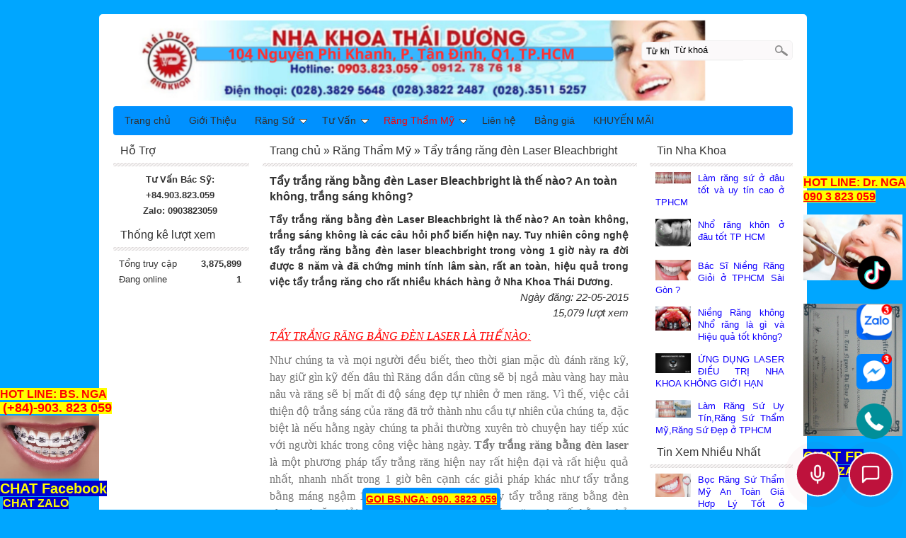

--- FILE ---
content_type: text/html
request_url: https://www.thaiduongnhakhoa.com/rang-tham-my-tay-trang-rang/tay-trang-rang-den-laser-bleachbright/tay-trang-rang-bang-den-laser-bleachbright-la-the-nao-an-toan-khong-trang-sang-khong.html
body_size: 17540
content:
<!DOCTYPE html>
<html lang="vi">
<head>
<meta http-equiv="Content-Type" content="text/html; charset=utf-8" />
<title>Tẩy trắng răng bằng đèn Laser Bleachbright là thế nào? An toàn không, trắng sáng không?</title>
<meta name="description" content="Tẩy trắng răng bằng đèn Laser Bleachbright trong một giờ là kỹ thuật thế nào? Tẩy trắng răng laser có an toàn không, trắng sáng không là các câu hỏi phổ biến" />
<meta name="keywords" content="tẩy trắng răng bằng đèn laser bleachbright là thế nào? an toàn không, trắng sáng không?, tay trang rang bang den laser bleachbright la the nao an toan khong trang sang khong" />
<meta name="WT.ti" content="Tẩy trắng răng bằng đèn Laser Bleachbright là thế nào? An toàn không, trắng sáng không?" />
<meta name="generator" content="imgroup.vn"/>
<meta name="viewport" content="width=device-width, initial-scale=1">
<meta name="google-site-verification" content="avNCW__1nfaMk4_w7SlQwK4cqb_KeySFIt7zU-5VwDs" />

<meta name="robots" content="NOODP" />
<link rel="shortcut icon" href="/upload/images/favicon.png" type="image/x-icon" />
<meta property="og:title" content="Tẩy trắng răng bằng đèn Laser Bleachbright là thế nào? An toàn không, trắng sáng không?"/>
<meta property="og:url" content="https://www.thaiduongnhakhoa.com/rang-tham-my-tay-trang-rang/tay-trang-rang-den-laser-bleachbright/tay-trang-rang-bang-den-laser-bleachbright-la-the-nao-an-toan-khong-trang-sang-khong.html"/>
<meta property="og:image" content="http://www.thaiduongnhakhoa.com/upload/images/tay-trang-rang-bang-den-laser-bleachbright-la-the-nao-an-toan-khong-trang-sang-khong.png"/>
<meta property="og:description" content="Tẩy trắng răng bằng đèn Laser Bleachbright trong một giờ là kỹ thuật thế nào? Tẩy trắng răng laser có an toàn không, trắng sáng không là các câu hỏi phổ biến"/><link href="/css/styles.css" rel="stylesheet" type="text/css" />
<link href="/css/custom_style.css" rel="stylesheet" type="text/css" />
<link href="/fancybox/jquery.fancybox-1.3.4.css" rel="stylesheet" type="text/css" />
<script type="text/javascript" src="/js/external.php?lg=vn"></script>
</head>
<body>
    <div class="container">
		        <div class="wrapper">
            <div class="right_content">
            	            	                <div class="mid_content" >
                    <div class="container-sub-div article-detail">
    <h1>Tẩy trắng răng bằng đèn Laser Bleachbright là thế nào? An toàn không, trắng sáng không?</h1>
    <p class="introduce">Tẩy trắng răng bằng đèn Laser Bleachbright là thế nào? An toàn không, trắng sáng không là các câu hỏi phổ biến hiện nay. Tuy nhiên công nghệ tẩy trắng răng bằng đèn laser bleachbright trong vòng 1 giờ này ra đời được 8 năm và đã chứng minh tính lâm sàn, rất an toàn, hiệu quả trong việc tẩy trắng răng cho rất nhiều khách hàng ở Nha Khoa Thái Dương.</p>
    <div class="art-statistic">
        <p>Ngày đăng: 22-05-2015</p>
        <p>15,079 lượt xem</p>
    </div>
    <div class="news_content"><p>
	<span style="color:#ff0000;"><em><u><span style="font-family: verdana, geneva; font-size: medium; line-height: 24px; text-align: justify;">TẨY TRẮNG RĂNG BẰNG ĐÈN LASER LÀ THẾ NÀO:</span></u></em></span></p>
<p>
	<span style="color: rgb(117, 117, 117); font-family: verdana, geneva; font-size: medium; line-height: 24px; text-align: justify;">Như chúng ta và mọi người đều biết, theo thời gian mặc dù đánh răng kỹ, hay giữ gìn kỹ đến đâu thì Răng dần dần cũng sẽ bị ngả màu vàng hay màu nâu và răng sẽ bị mất đi độ sáng đẹp tự nhiên ở men răng. Vì thế, việc cải thiện độ trắng sáng của răng đã trở thành nhu cầu tự nhiên của chúng ta, đặc biệt là nếu hằng ngày chúng ta phải thường xuyên trò chuyện hay tiếp xúc với người khác trong công việc hàng ngày. <strong>Tẩy trắng răng bằng đèn laser</strong> là một phương pháp tẩy trắng răng hiện nay rất hiện đại và rất hiệu quả nhất, nhanh nhất trong 1 giờ bên cạnh các giải pháp khác như tẩy trắng bằng máng ngậm 1 tuần tẩy trắng tại nhà, hay tẩy trắng răng bằng đèn plasma, hoặc giải pháp bọc răng sứ hoặc trám răng đen ố bằng phủ composite, hoặc miếng dán làm trắng răng mới xuất hiện tại Mỹ trong khoảng thời gian gần đây. Theo thông tin từ Hiệp hội Nha khoa Hoa Kỳ (ADA: American Dental Association) đưa ra một số lời khuyên là chúng ta nên tham vấn Bác Sỹ và nha sĩ riêng để được tư vấn chính xác cách Tẩy trắng răng nào phù hợp nhất.</span></p>
<p>
	&nbsp;</p>
<p>
	<iframe allowfullscreen="" frameborder="0" height="500" src="https://www.youtube.com/embed/n-0QJvltkrg" width="500"></iframe></p>
<h2 style="margin: 0px 0px 15px; padding: 0px; color: rgb(241, 146, 125); font-family: Arial, Helvetica, sans-serif; text-align: justify;">
	<span style="color:#0000ff;"><span style="font-size: medium; font-family: verdana, geneva;"><b>Tẩy trắng răng bằng đèn Laser hiệu quả cao:</b></span></span></h2>
<p style="margin: 0px 0px 15px; padding: 0px; line-height: 22px; color: rgb(117, 117, 117); font-family: Arial, Helvetica, sans-serif; font-size: 14px; text-align: justify;">
	<span style="font-size: medium; font-family: verdana, geneva;">Tẩy trắng răng bằng đèn laser 1 giờ là thế nào: đây thực chất là quá trình tẩy trắng răng sử dụng ánh sáng đèn laser để tăng tính hoạt hóa chất tẩy chứa trong một máng tẩy bleachbright được thiết kế sao cho máng tẩy sẽ ôm sát răng người tẩy với hàm lượng thuốc tẩy tùy theo Nha sỹ sẽ quyết định dựa trên mức độ làm trắng cần thực hiện và độ đen của răng bệnh nhân. Do đó, phương pháp tẩy trắng răng dùng đèn laser sẽ mang lại hiệu quả tốt nhất và hơn hầu hết các phương pháp tẩy trắng răng cưỡng bức tại nhà (thường thuốc tẩy làm trắng thấp hơn), Theo Đại học Y khoa Hoa Kỳ, về hiệu quả lý thuyết thì cách làm trắng của cách tẩy trắng bằng đèn laser trong 1 giờ này, nếu được thực hiện đúng hàm lượng chất tẩy tốt như bleachbright và thực hiện đúng, đủ thời gian, thì có thể kéo dài sự trắng sáng của răng đến 3-4 năm. Tại Việt Nam, giá tẩy trắng răng bằng đèn laser có hiệu quả thật sự thường dao động trong khoảng 1.8 triệu đồng ở Nha Khoa Thái Dương cho kết quả trắng sáng răng thường có thời gian dài 1-2 năm. Tuy nhiên, chúng tôi thường khuyến mãi và Tẩy trắng răng bằng đèn Laser chỉ có giá <a href="https://www.thaiduongnhakhoa.com/Implant/" target="_blank"><strong>khuyến mãi</strong></a> là 1.5 Triệu tẩy trắng cho hai hàm răng của Quý khách. Giá này chỉ có tại Nha Khoa Thái Dương nhằm giúp quý khách có được răng trắng sáng và đẹp để luôn tự tin.</span></p>
<h2 style="margin: 0px 0px 15px; padding: 0px; color: rgb(241, 146, 125); font-family: Arial, Helvetica, sans-serif; text-align: justify;">
	<span style="color:#0000ff;"><span style="font-family: verdana, geneva; font-size: medium;">Tẩy trắng răng bằng đèn Laser&nbsp;</span><span style="font-size: medium; font-family: verdana, geneva;"><b>Nhanh chóng:</b></span></span></h2>
<p style="margin: 0px 0px 15px; padding: 0px; line-height: 22px; color: rgb(117, 117, 117); font-family: Arial, Helvetica, sans-serif; font-size: 14px; text-align: justify;">
	<span style="font-size: medium; font-family: verdana, geneva;">Quá trình tẩy trắng bằng đèn laser nếu làm đúng cách ở nha khoa Thái dương thông thường sẽ đem lại hiệu quả rõ rệt chỉ sau một lần chiếu laser và trong khoảng 1 giờ đồng hồ.&nbsp;</span></p>
<h2 style="margin: 0px 0px 15px; padding: 0px; color: rgb(241, 146, 125); font-family: Arial, Helvetica, sans-serif; text-align: justify;">
	<span style="color:#0000ff;"><span style="font-family: verdana, geneva; font-size: medium;">Tẩy trắng răng bằng đèn Laser&nbsp;</span><span style="font-size: medium; font-family: verdana, geneva;"><b>Ít tác dụng phụ:</b></span></span></h2>
<p style="margin: 0px 0px 15px; padding: 0px; line-height: 22px; color: rgb(117, 117, 117); font-family: Arial, Helvetica, sans-serif; font-size: 14px; text-align: justify;">
	<span style="font-size: medium; font-family: verdana, geneva;">Bằng thực tế lâm sàng điều trị Tẩy trắng răng bằng laser ở Nha Khoa Thái dương, chúng tôi điều trị đúng cách, thì quá trình tẩy trắng răng này không hề gây hại cho bề mặt men răng của quý khách cũng như không làm tổn hại gì cho cấu trúc răng, nướu (lợi)… của người điều trị do các hoạt chất tẩy trắng răng sẽ thẩm thấu và làm <a href="https://www.thaiduongnhakhoa.com/rang-tham-my-tay-trang-rang/tay-trang-rang-plasma/" target="_blank"><strong>trắng răng Plasma/ Laser LED</strong></a> từ bên trong răng chúng ta. Vì thế, chúng hoàn toàn không ảnh hưởng tới độ mòn, tróc trên bề mặt men răng. Khi được chiếu đèn, bác sỹ, nha sĩ sẽ dùng các gel cân bằng hóa chất và che bằng các miếng cao su nhằm giúp tránh ánh đèn laser chiếu thẳng vào nướu (hay lợi) hay các bộ phận khác ở ngay trên răng người điều trị. Thường thì trong và sau quá trình tẩy trắng răng này cũng có ảnh hưởng/ hay có 1 ít cảm giác ê buốt răng tạm thời.&nbsp;</span></p>
<p style="margin: 0px 0px 15px; padding: 0px; line-height: 22px; color: rgb(117, 117, 117); font-family: Arial, Helvetica, sans-serif; font-size: 14px; text-align: justify;">
	&nbsp;</p>
<h2 style="margin: 0px 0px 15px; padding: 0px; color: rgb(241, 146, 125); font-family: Arial, Helvetica, sans-serif; text-align: justify;">
	<u><span style="color:#0000ff;"><span style="font-size: medium; font-family: verdana, geneva;"><b>NÊN TẨY TRẮNG RĂNG Ở ĐÂU?</b></span></span></u></h2>
<p style="margin: 0px 0px 15px; padding: 0px; line-height: 22px; color: rgb(117, 117, 117); font-family: Arial, Helvetica, sans-serif; font-size: 14px; text-align: justify;">
	<span style="font-family: verdana, geneva; font-size: medium;">Quý khách nếu có nhu cầu làm trắng răng laser nên tới Nha Khoa Thái Dương chúng tôi để chúng tôi được phục vụ quý khách với giá <a href="https://www.thaiduongnhakhoa.com/Implant/" target="_blank"><span style="color:#ff0000;"><strong><u>khuyến mãi</u></strong></span></a> chỉ 1.5 Triệu cho 2 hàm răng thay vì giá 2 Triệu-2.5 Triệu ở các nơi khác và thời gian chúng tôi làm trong vòng một giờ là hoàn tất. Chúng tôi tự hào là nơi uy tín, chất lượng tốt và giá cả phải chăng nhằm mang đến sự tự tin cho Quý khách.</span></p>
<p style="margin: 0px 0px 15px; padding: 0px; line-height: 22px; color: rgb(117, 117, 117); font-family: Arial, Helvetica, sans-serif; font-size: 14px; text-align: justify;">
	<a href="https://www.thaiduongnhakhoa.com/lien-he/" target="_blank"><strong style="margin: 0px; padding: 0px; color: rgb(255, 0, 0); font-family: arial, helvetica, sans-serif; font-size: 16px; line-height: 24px; text-align: center;">XIN LIÊN HỆ: BÁC SỸ NGA: 0903.823059/ 091.526.1717 để được tư vấn và Lịch hẹn</strong></a></p>
<div><p>
	<span style="font-size:20px;"><a href="https://m.me/nhakhoathaiduong.com.vn"><span style="color: rgb(255, 255, 0);"><strong><span style="background-color: rgb(0, 0, 205);"><img alt="CHAT FB Messenger Trực Tiếp Nha Khoa Thái Dương" src="/kcfinder/upload/images/ico-mes-fb.png" style="width: 55px; height: 55px;" />CHAT Facebook</span></strong></span></a></span></p>
<p>
	&nbsp;<a href="https://zalo.me/0775679918"><img alt="zalo zalo.me/0775679918 " src="/kcfinder/upload/images/ico-zalo-thai-duong.png" style="width: 55px; height: 55px;" /></a><a href="https://zalo.me/0903823059"><span style="color: rgb(255, 255, 0);"><span style="font-size: 16px;"><strong><span style="background-color: rgb(0, 0, 205);">CHAT ZALO</span></strong></span></span></a></p>
<p>
	<strong style="color: rgb(255, 0, 0);"><span style="font-family: Arial, Helvetica, sans-serif; font-size: small;"><span style="background-color: rgb(255, 255, 0);">Đến với </span></span></strong><u><strong style="color: rgb(255, 0, 0);"><span style="font-family: Arial, Helvetica, sans-serif; font-size: small;"><span style="background-color: rgb(255, 255, 0);">Nha Khoa Thái Dương:</span></span></strong></u><strong style="color: rgb(255, 0, 0);"><span style="font-family: Arial, Helvetica, sans-serif; font-size: small;"><span style="background-color: rgb(255, 255, 0);"> Bạn sẽ được điều trị, chăm sóc hàm răng tốt bởi các Bác Sĩ, chuyên khoa Răng Hàm Mặt trên 23 năm kinh nghiệm, Tiết kiệm được nhiều chi phi so với giá thị trường cho tất cả dịch vụ.&nbsp;</span></span></strong><br />
	&nbsp;</p>
<div>
	<strong style="font-size: 16px; color: rgb(255, 0, 0);"><span style="background-color: rgb(255, 255, 0);">Bác SĨ NGA với Kinh nghiệm trên 25 năm kinh nghiệm luôn làm hài lòng khách hàng khó tính qua nhiều năm điều trị...Tận tâm và duy trì kết quả lâu dài với độ thẩm mỹ cao.</span></strong></div>
<div>
	<strong style="font-size: 16px; color: rgb(255, 0, 0);"><span style="background-color: rgb(255, 255, 0);"><img alt="" src="/kcfinder/upload/images/BS-TRAN-NGUYEN-THI-THUY-NGA-0903823059%285%29.jpeg" style="width: 488px; height: 731px;" /></span></strong></div>
<div class="adL">
	&nbsp;</div>
<p>
	<strong style="color: rgb(255, 0, 0);"><span style="font-family: Arial, Helvetica, sans-serif; font-size: small;"><span style="background-color: rgb(255, 255, 0);">Ngoài ra, Nha Khoa Thái Dương Đảm bảo Tất cả các loại sứ đều chính hãng từ Mỹ, Đức, Nhật có thể bảo hành mã số riêng (nhất là các loai sứ cao cấp Toàn Sứ CERCON , ZIRCO để tránh các tình trạng hàng nhái hoặc kém chất lượng từ Trung Quốc).Các nguyên vật liêu và thiết bị tốt yêu chống lây nhiễm chéo theo tiêu chuẩn MỸ.</span></span></strong></p>
<p>
	Đến với Nha Khoa Thái Dương chúng tôi là quý khách hoàn toàn yên tâm tuyệt đối về <a href="https://www.thaiduongnhakhoa.com/gioi-thieu/nha-khoa-thai-duong-tot-nhat-uy-tin-nhat-gia-re-nhat-o-tp-hcm.html" target="_blank"><span style="color:#ff0000;"><strong>nha khoa chất lượng dịch vụ Tốt, nha khoa uy tín</strong></span></a>, nha khoa có nhiều bác sỹ có bằng cấp cao và giỏi uy tín trên 20-25 năm kinh nghiệm và thực hiện hàng ngàn ca chỉnh hình <a href="thaiduongnhakhoa.com/tu-van/nieng-rang/" target="_blank"><span style="color:#ff0000;"><strong>Niềng răng</strong></span></a>,&nbsp;<a href="https://www.thaiduongnhakhoa.com/rang-su/" target="_blank"><strong><span style="color:#ff0000;">Răng sứ thâm mỹ</span></strong></a>, <a href="https://www.thaiduongnhakhoa.com/rang-tham-my-tay-trang-rang/" target="_blank"><span style="color:#ff0000;"><strong>nha khoa thẩm mỹ</strong></span></a> với chất lượng tốt, ít đau hiện nay tại TP HCM Saigon.<br />
	<br />
	<span style="font-size:16px;"><span style="color:#0000ff;"><strong>Bác Sỹ Nga với các bằng cấp cao, chuyên sâu tại Mỹ Về </strong></span><a href="http://thaiduongnhakhoa.com/tu-van/nieng-rang/" target="_blank"><span style="color:#ff0000;"><strong>Niềng Răng</strong></span></a><span style="color:#0000ff;"><strong> và Làm hàm răng giả,</strong></span><strong style=""><font color="#0000ff">&nbsp;Tại Đại Học Mỹ sẽ tận tình tư vấn Miễn phí và giúp quý khách </font><em style="color: rgb(0, 0, 255);"><u>Yên tâm</u>,</em><font color="#0000ff"> và </font><u style="color: rgb(0, 0, 255);"><em>chất lượng tốt</em></u><font color="#0000ff">&nbsp;nhằm giúp Quý khách hoàn thiện cao vẻ đẹp Thẩm mỹ của mình, nhưng Với </font><font color="#ff0000">GIÁ</font></strong><strong>&nbsp;Khuyến Mãi Hợp Lý tốt&nbsp; </strong><span style="color:#ff0000;"><strong>&nbsp;</strong></span><span style="color:#0000ff;"><strong>hiện nay tại TP Hồ Chí Minh Saigon vì Quan niệm chúng tôi là Phục Vụ Quý khách là chính với thái độ tận tâm.</strong></span></span></p>
<p>
	<a href="http://thaiduongnhakhoa.com/gioi-thieu/" target="_blank"><img alt="Bằng Niềng Răng Danh Tiếng Hiệp Hội Niềng răng Quốc Tế Roth Williams MỸ" src="/kcfinder/upload/images/BS-NGA-Nieng-Rang-Hoi-Roth-Williams-US%285%29.jpg" style="width: 500px; height: 375px;" title="Bằng Niềng Răng Danh Tiếng Hiệp Hội Niềng răng Quốc Tế Roth Williams MỸ" /></a></p>
<p>
	&nbsp; &nbsp;Bằng <a href="http://thaiduongnhakhoa.com/tu-van/nieng-rang/" target="_blank"><span style="color:#ff0000;"><strong>Niềng Răng</strong></span></a> <strong>Danh Tiếng</strong> Hiệp Hội Niềng răng Quốc Tế Roth Williams MỸ&nbsp;&nbsp;</p>
<p>
	Rất mong sự ủng hộ nhiệt tình của Quý khách với các chương trình <span style="color:#ff0000;"><strong>Khuyến Mãi </strong></span>định kỳ và mong gặp lại Quý Khách tại Nha Khoa Thái Dương.</p>
<p>
	Xin vui lòng đặt lịch hẹn và <span style="font-size:14px;"><a href="https://www.thaiduongnhakhoa.com/lien-he/" target="_blank"><span style="color: rgb(255, 0, 0);"><strong>Liên hệ</strong></span></a></span> tại 3 chi nhánh của chúng tôi.</p>
<p>
	<a href="https://www.thaiduongnhakhoa.com/lien-he/" target="_blank"><span style="color: rgb(255, 0, 0);"><strong>Liên Hệ: </strong></span></a><a href="tel: +84903823059"><span style="color:#ff0000;"><strong><span style="font-size:16px;"><span style="font-family:arial,helvetica,sans-serif;">BS.NGA:</span></span> <span style="font-size:20px;">090.3</span></strong><span style="font-size: 20px;"><b>823.059</b></span></span></a>hay Để lại lời nhắn <a href="https://www.thaiduongnhakhoa.com/lien-he/" target="_blank"><span style="font-size: 16px;"><span style="color: rgb(255, 0, 0);"><strong>TƯ VẤN Click vào đây</strong></span></span>:</a></p>
<p>
	<strong style="color: rgb(255, 0, 0);">LƯU Ý:&nbsp; Nha Khoa Thái Dương chỉ có Tại Thành phố Hồ Chí Minh, không thành lập chi nhánh tại 62 Tỉnh thành hay địa phương khác. Tất cả các địa chỉ khác ở 62 Tỉnh thành trùng tên Nha khoa Thái Dương, mang Thương hiệu Nha Khoa Thái Dương đều KHÔNG PHẢI là CHI NHÁNH Nào của NHA KHOA THÁI DƯƠNG chúng tôi và chúng tôi không chịu Trách nhiệm pháp lý các Nha khoa mang tên Nha khoa Thái Dương về Chất lượng dịch vụ và Pháp Lý ở các Tỉnh này.</strong></p>
<p>
	<span style="font-size: 20px;"><a href="https://m.me/nhakhoathaiduong.com.vn"><span style="color: rgb(255, 255, 0);"><strong><span style="background-color: rgb(0, 0, 205);"><img alt="CHAT FB Messenger Trực Tiếp Nha Khoa Thái Dương" src="/kcfinder/upload/images/ico-mes-fb.png" style="width: 55px; height: 55px;" />CHAT Facebook</span></strong></span></a></span></p>
<p>
	&nbsp;<a href="https://zalo.me/0775679918"><img alt="zalo zalo.me/0775679918 " src="/kcfinder/upload/images/ico-zalo-thai-duong.png" style="width: 55px; height: 55px;" /></a><a href="https://zalo.me/0775679918"><span style="color: rgb(255, 255, 0);"><span style="font-size: 16px;"><strong><span style="background-color: rgb(0, 0, 205);">CHAT ZALO</span></strong></span></span></a><br />
	&nbsp;</p>
<style type="text/css">
.zalo-icon {
position: fixed;
bottom: 240px;
right: 20px;
display: block;
width: 50px;
height: 50px;
background-image: url(”https://us-ms.gr-cdn.com/.../70dd7d61-ab9f-42fb-99c3...”);
background-size: contain;
background-repeat: no--repeat;
}</style>
<style type="text/css">
.messenger-icon {
position: fixed;
bottom: 170px;
right: 20px;
display: block;
width: 50px;
height: 50px;
background-image: url(”https://us-ms.gr-cdn.com/.../d905377a-cbed-40b5-9207...”);
background-size: contain;
background-repeat: no--repeat;
}</style>
<style type="text/css">
.phone-icon {
position: fixed;
bottom: 100px;
right: 20px;
display: block;
width: 50px;
height: 50px;
background-image: url(”https://us-ms.gr-cdn.com/.../5e125465-0469-4572-97b2...”);
background-size: contain;
background-repeat: no--repeat;
}</style>
</div></div>
		<div class="share-this-wrap">
    <div class="fl" style="margin-right:10px;">
        <div class="fb-like" data-send="false" data-layout="button_count" data-width="100" data-show-faces="false"></div>
    </div>
	<div class="fl"><div class="g-plusone" data-size="medium"></div></div>
        <ul class="share-socials">
		        <li><a href="https://www.facebook.com/sharer/sharer.php?u=https://www.thaiduongnhakhoa.com/rang-tham-my-tay-trang-rang/tay-trang-rang-den-laser-bleachbright/tay-trang-rang-bang-den-laser-bleachbright-la-the-nao-an-toan-khong-trang-sang-khong.html" target="_blank" title="Facebook"><img alt="Facebook" src="/images/share/facebook_32.png" /></a></li>
                <li><a href="https://plus.google.com/share?url=https://www.thaiduongnhakhoa.com/rang-tham-my-tay-trang-rang/tay-trang-rang-den-laser-bleachbright/tay-trang-rang-bang-den-laser-bleachbright-la-the-nao-an-toan-khong-trang-sang-khong.html" target="_blank" title="Google plus"><img alt="Google plus" src="/images/share/google_32.png" /></a></li>
                <li><a href="https://twitter.com/intent/tweet?url=https://www.thaiduongnhakhoa.com/rang-tham-my-tay-trang-rang/tay-trang-rang-den-laser-bleachbright/tay-trang-rang-bang-den-laser-bleachbright-la-the-nao-an-toan-khong-trang-sang-khong.html" target="_blank" title="Twitter"><img alt="Twitter" src="/images/share/twitter_32.png" /></a></li>
            </ul>
</div></div>
<div class="container-sub-div">
    <h3 class="title-h3">Bình luận (1)</h3>
    <div class="ct-div-sub">
        <div class="comment-wrapper">
            <div class="cmtBox">
                <h3 class="reply-title">Gửi bình luận của bạn</h3>
                <form action="#" id="formComment" class="webForm" enctype="multipart/form-data">
                    <table>
                        <tr>
                            <td>
                                <label>Họ tên <span class="required">*</span></label>
                                <input style="width:55%;" id="commentName" type="text" value="" tabindex="1" class="validate[required]" />
                            </td>
                        </tr>
                        <tr>
                            <td>
                                <label>Email <span class="required">*</span></label>
                                <input style="width:55%;" id="commentEmail" type="text" value="" tabindex="2" class="validate[required,custom[email]]" />
                            </td>
                        </tr>
                        <tr>
                            <td>
                                <label>Điện thoại <span class="required">*</span></label>
                                <input style="width:55%;" id="commentPhone" type="text" value="" tabindex="1" class="validate[required]" />
                            </td>
                        </tr>
                        <tr>
                            <td>
                                <label>Gửi bình luận của bạn <span class="required">*</span></label>
                                <textarea tabindex="3" id="commentMessage" cols="5" rows="5" class="validate[required]" style="width:100%; height:100px; resize:vertical;"></textarea>
                            </td>
                        </tr>
                        <tr>
                            <td>
                                <label>Mã xác nhận <span class="required">*</span></label>
                                <input tabindex="4" type="text" id="commentCaptcha" class="validate[required]" style="width:150px;" />
                                <img alt="Captcha" id="captchaImg" src="/CaptchaSecurityImages.php?width=100&amp;height=28&amp;characters=6" />
                            </td>
                        </tr>
                        <tr>
                            <td>
                                <input type="hidden" id="type" value="articles" />
                                <input type="hidden" id="post_id" value="23">
                                <input type="hidden" id="lgComment" value="vn" />
                                <input type="submit" value="Gửi đi" />
                            </td>
                        </tr>
                        <tr>
                            <td class="ajax-result"></td>
                        </tr>
                    </table>
                </form>
            </div>
            <div id="load-comments">
                                <ul class="comment-list" id="appendcmt">
                                        <li>
                        <div class="cmt-info">
                            <span class="cmt-author">Khanh Trần</span>
                            <span class="cmt-date">(23-05-2015)</span>
                            <span class="cmt-reply">
                                <a id="active-rep-6" href='#' onclick="return ReplyCmt(6, 23, 'articles', 'vn')">Trả lời</a>
                            </span>
                             <span class="cmt-reply">
                                <a href='#' id="cancel-rep-6" style="display:none" onclick="return CancelRep(6)">Huỷ</a>
                            </span>
                        </div>
                        <div>Cám ơn bác sỹ Nga đã tư vấn qua di động chi tiết. Em sẽ đến Nha Khoa Thái dương sớm để tẩy răng bị nhiễm tetra.</div>
                        <div id="replay-on-6"></div>
                                            </li>
                                                        </ul>
                            </div>
        </div>
    </div>
</div>                    <div class="title-h3 topNavigation"><ul class='navigation'><li itemscope itemtype='http://data-vocabulary.org/Breadcrumb'>
						<a href='/' itemprop='url' title='Trang chủ'><span itemprop='title'>Trang chủ</span></a>
					</li>
					<li itemscope itemtype='http://data-vocabulary.org/Breadcrumb'> &raquo; 
						<a href='/rang-tham-my-tay-trang-rang/' itemprop='url' title='Răng Thẩm Mỹ'><span itemprop='title'>Răng Thẩm Mỹ</span></a>
					</li><li itemscope itemtype='http://data-vocabulary.org/Breadcrumb'> &raquo; 
							<a href='/rang-tham-my-tay-trang-rang/tay-trang-rang-den-laser-bleachbright/' title='Tẩy trắng răng đèn Laser Bleachbright' itemprop='url'><span itemprop='title'>Tẩy trắng răng đèn Laser Bleachbright</span></a>
						</li></ul></div>                </div>
                <div class="rightsidebar">
		    <div class="container-ct-sidebar">
        <h3 class="title-side-bar">Tin Nha Khoa</h3>
        <div class="ct-sidebar">
            <ul class="list-news-sidebar">
                                    <li>
                    	<div>
                        <a class="images" title="Làm răng sứ ở đâu tốt và uy tín cao ở TPHCM" href="/rang-su/lam-rang-su/lam-rang-su-o-dau-tot-va-uy-tin-nhat.html" ><img src="/timthumb.php?src=upload/images/lam-rang-su-o-dau-tot-va-uy-tin-nhat.jpg&amp;w=150&amp;h=0&amp;zc=1&amp;a=tc" title="Làm răng sứ ở đâu tốt và uy tín cao ở TPHCM" alt="Làm răng sứ ở đâu tốt và uy tín cao ở TPHCM" /></a>
                        </div>
                        <p><a title="Làm răng sứ ở đâu tốt và uy tín cao ở TPHCM" href="/rang-su/lam-rang-su/lam-rang-su-o-dau-tot-va-uy-tin-nhat.html" >Làm răng sứ ở đâu tốt và uy tín cao ở TPHCM</a></p>
                    </li>
                                    <li>
                    	<div>
                        <a class="images" title="Nhổ răng khôn ở đâu tốt TP HCM" href="/tin-tuc/nho-rang-khon-o-dau-tot-tp-hcm.html" ><img src="/timthumb.php?src=upload/images/nho-rang-khon-o-dau-tot-tp-hcm.jpg&amp;w=150&amp;h=0&amp;zc=1&amp;a=tc" title="Nhổ răng khôn ở đâu tốt TP HCM" alt="Nhổ răng khôn ở đâu tốt TP HCM" /></a>
                        </div>
                        <p><a title="Nhổ răng khôn ở đâu tốt TP HCM" href="/tin-tuc/nho-rang-khon-o-dau-tot-tp-hcm.html" >Nhổ răng khôn ở đâu tốt TP HCM</a></p>
                    </li>
                                    <li>
                    	<div>
                        <a class="images" title="Bác Sĩ Niềng Răng Giỏi ở TPHCM Sài Gòn ?" href="/tu-van/nieng-rang/bac-si-nieng-rang-gioi-o-tphcm/bac-si-nieng-rang-gioi-o-tphcm-sai-gon.html" ><img src="/timthumb.php?src=upload/images/bac-si-nieng-rang-gioi-o-tphcm-sai-gon.jpg&amp;w=150&amp;h=0&amp;zc=1&amp;a=tc" title="Bác Sĩ Niềng Răng Giỏi ở TPHCM Sài Gòn ?" alt="Bác Sĩ Niềng Răng Giỏi ở TPHCM Sài Gòn ?" /></a>
                        </div>
                        <p><a title="Bác Sĩ Niềng Răng Giỏi ở TPHCM Sài Gòn ?" href="/tu-van/nieng-rang/bac-si-nieng-rang-gioi-o-tphcm/bac-si-nieng-rang-gioi-o-tphcm-sai-gon.html" >Bác Sĩ Niềng Răng Giỏi ở TPHCM Sài Gòn ?</a></p>
                    </li>
                                    <li>
                    	<div>
                        <a class="images" title="Niềng Răng không Nhổ răng là gì và Hiệu quả tốt không?" href="/tu-van/nieng-rang/nieng-rang-khong-nho-rang/nieng-rang-khong-nho-rang-la-gi-va-hieu-qua-khong.html" ><img src="/timthumb.php?src=upload/images/nieng-rang-khong-nho-rang-la-gi-va-hieu-qua-khong.jpg&amp;w=150&amp;h=0&amp;zc=1&amp;a=tc" title="Niềng Răng không Nhổ răng là gì và Hiệu quả tốt không?" alt="Niềng Răng không Nhổ răng là gì và Hiệu quả tốt không?" /></a>
                        </div>
                        <p><a title="Niềng Răng không Nhổ răng là gì và Hiệu quả tốt không?" href="/tu-van/nieng-rang/nieng-rang-khong-nho-rang/nieng-rang-khong-nho-rang-la-gi-va-hieu-qua-khong.html" >Niềng Răng không Nhổ răng là gì và Hiệu quả tốt không?</a></p>
                    </li>
                                    <li>
                    	<div>
                        <a class="images" title="ỨNG DỤNG LASER ĐIỀU TRỊ NHA KHOA KHÔNG GIỚI HẠN" href="/tin-tuc/ung-dung-laser-dieu-tri-nha-khoa-khong-gioi-han.html" ><img src="/timthumb.php?src=upload/images/ung-dung-laser-dieu-tri-nha-khoa-khong-gioi-han.png&amp;w=150&amp;h=0&amp;zc=1&amp;a=tc" title="ỨNG DỤNG LASER ĐIỀU TRỊ NHA KHOA KHÔNG GIỚI HẠN" alt="ỨNG DỤNG LASER ĐIỀU TRỊ NHA KHOA KHÔNG GIỚI HẠN" /></a>
                        </div>
                        <p><a title="ỨNG DỤNG LASER ĐIỀU TRỊ NHA KHOA KHÔNG GIỚI HẠN" href="/tin-tuc/ung-dung-laser-dieu-tri-nha-khoa-khong-gioi-han.html" >ỨNG DỤNG LASER ĐIỀU TRỊ NHA KHOA KHÔNG GIỚI HẠN</a></p>
                    </li>
                                    <li>
                    	<div>
                        <a class="images" title="Làm Răng Sứ Uy Tín,Răng Sứ Thẩm Mỹ,Răng Sứ Đẹp ở TPHCM" href="/rang-su/lam-rang-su/lam-rang-su-uy-tin-rang-su-tham-my-rang-su-dep-o-tphcm.html" ><img src="/timthumb.php?src=upload/images/lam-rang-su-uy-tin-rang-su-tham-my-nhat-rang-su-dep-nhat-o-dau-tphcm.jpg&amp;w=150&amp;h=0&amp;zc=1&amp;a=tc" title="Làm Răng Sứ Uy Tín,Răng Sứ Thẩm Mỹ,Răng Sứ Đẹp ở TPHCM" alt="Làm Răng Sứ Uy Tín,Răng Sứ Thẩm Mỹ,Răng Sứ Đẹp ở TPHCM" /></a>
                        </div>
                        <p><a title="Làm Răng Sứ Uy Tín,Răng Sứ Thẩm Mỹ,Răng Sứ Đẹp ở TPHCM" href="/rang-su/lam-rang-su/lam-rang-su-uy-tin-rang-su-tham-my-rang-su-dep-o-tphcm.html" >Làm Răng Sứ Uy Tín,Răng Sứ Thẩm Mỹ,Răng Sứ Đẹp ở TPHCM</a></p>
                    </li>
                            </ul>
        </div>
    </div>
    	    <div class="container-ct-sidebar">
        <h3 class="title-side-bar">Tin Xem Nhiều Nhất</h3>
        <div class="ct-sidebar">
            <ul class="list-news-sidebar">
                                    <li>
                    	<div>
                        <a class="images" title="Bọc Răng Sứ Thẩm Mỹ An Toàn Giá Hơp Lý Tốt ở TPHCM" href="/rang-su/lam-rang-su/boc-rang-su-tham-my-an-toan-gia-tot-hcm.html" ><img src="/timthumb.php?src=upload/images/bọc-rang-su-tham-my-an-toan-gia-re-hcm.jpg&amp;w=150&amp;h=0&amp;zc=1&amp;a=tc" title="Bọc Răng Sứ Thẩm Mỹ An Toàn Giá Hơp Lý Tốt ở TPHCM" alt="Bọc Răng Sứ Thẩm Mỹ An Toàn Giá Hơp Lý Tốt ở TPHCM" /></a>
                        </div>
                        <p><a title="Bọc Răng Sứ Thẩm Mỹ An Toàn Giá Hơp Lý Tốt ở TPHCM" href="/rang-su/lam-rang-su/boc-rang-su-tham-my-an-toan-gia-tot-hcm.html" >Bọc Răng Sứ Thẩm Mỹ An Toàn Giá Hơp Lý Tốt ở TPHCM</a></p>
                    </li>
                                    <li>
                    	<div>
                        <a class="images" title="ỨNG DỤNG LASER ĐIỀU TRỊ NHA KHOA KHÔNG GIỚI HẠN" href="/tin-tuc/ung-dung-laser-dieu-tri-nha-khoa-khong-gioi-han.html" ><img src="/timthumb.php?src=upload/images/ung-dung-laser-dieu-tri-nha-khoa-khong-gioi-han.png&amp;w=150&amp;h=0&amp;zc=1&amp;a=tc" title="ỨNG DỤNG LASER ĐIỀU TRỊ NHA KHOA KHÔNG GIỚI HẠN" alt="ỨNG DỤNG LASER ĐIỀU TRỊ NHA KHOA KHÔNG GIỚI HẠN" /></a>
                        </div>
                        <p><a title="ỨNG DỤNG LASER ĐIỀU TRỊ NHA KHOA KHÔNG GIỚI HẠN" href="/tin-tuc/ung-dung-laser-dieu-tri-nha-khoa-khong-gioi-han.html" >ỨNG DỤNG LASER ĐIỀU TRỊ NHA KHOA KHÔNG GIỚI HẠN</a></p>
                    </li>
                                    <li>
                    	<div>
                        <a class="images" title="Niềng Răng Trả góp Không Lãi Suất ở TPHCM" href="/bang-gia/nieng-rang-tra-gop-khong-lai-suat-o-tphcm.html" ><img src="/timthumb.php?src=upload/images/nieng-rang-tra-gop-khong-lai-suat-o-tphcm.jpg&amp;w=150&amp;h=0&amp;zc=1&amp;a=tc" title="Niềng Răng Trả góp Không Lãi Suất ở TPHCM" alt="Niềng Răng Trả góp Không Lãi Suất ở TPHCM" /></a>
                        </div>
                        <p><a title="Niềng Răng Trả góp Không Lãi Suất ở TPHCM" href="/bang-gia/nieng-rang-tra-gop-khong-lai-suat-o-tphcm.html" >Niềng Răng Trả góp Không Lãi Suất ở TPHCM</a></p>
                    </li>
                                    <li>
                    	<div>
                        <a class="images" title="Bác Sĩ Niềng Răng Giỏi ở TPHCM Sài Gòn ?" href="/tu-van/nieng-rang/bac-si-nieng-rang-gioi-o-tphcm/bac-si-nieng-rang-gioi-o-tphcm-sai-gon.html" ><img src="/timthumb.php?src=upload/images/bac-si-nieng-rang-gioi-o-tphcm-sai-gon.jpg&amp;w=150&amp;h=0&amp;zc=1&amp;a=tc" title="Bác Sĩ Niềng Răng Giỏi ở TPHCM Sài Gòn ?" alt="Bác Sĩ Niềng Răng Giỏi ở TPHCM Sài Gòn ?" /></a>
                        </div>
                        <p><a title="Bác Sĩ Niềng Răng Giỏi ở TPHCM Sài Gòn ?" href="/tu-van/nieng-rang/bac-si-nieng-rang-gioi-o-tphcm/bac-si-nieng-rang-gioi-o-tphcm-sai-gon.html" >Bác Sĩ Niềng Răng Giỏi ở TPHCM Sài Gòn ?</a></p>
                    </li>
                                    <li>
                    	<div>
                        <a class="images" title="Bảng Giá Nha Khoa Tổng Quát" href="/bang-gia/bang-gia-nha-khoa-tong-quat.html" ><img src="/timthumb.php?src=upload/images/bang-gia-nha-khoa-tong-quat.png&amp;w=150&amp;h=0&amp;zc=1&amp;a=tc" title="Bảng Giá Nha Khoa Tổng Quát" alt="Bảng Giá Nha Khoa Tổng Quát" /></a>
                        </div>
                        <p><a title="Bảng Giá Nha Khoa Tổng Quát" href="/bang-gia/bang-gia-nha-khoa-tong-quat.html" >Bảng Giá Nha Khoa Tổng Quát</a></p>
                    </li>
                            </ul>
        </div>
    </div>
    </div>                            </div>
            <div class="left_content">
	<div class="container-ct-sidebar">
    <h3 class="title-side-bar">Hỗ Trợ</h3>
    <div class="ct-sidebar">
        <ul class="supporter">
			            <li>
                                                <p>Tư Vấn Bác Sỹ: +84.903.823.059</p>
                <p>Zalo: 0903823059</p>
            </li>
        	        </ul>
    </div>
</div>
<div class="container-ct-sidebar">
    <h3 class="title-side-bar">Thống kê lượt xem</h3>
    <div class="ct-sidebar">
        <p style="overflow:hidden;"><span class="fl">Tổng truy cập</span> <span class="statistic_number">3,875,899</span></p>
		<p style="overflow:hidden;"><span class="fl">Đang online</span><span class="statistic_number">1</span></p>
    </div>
</div></div>        </div>
        <div class="header">
    <div class="hcontent">
    	<div>
    <a class="logo" href="/" title="Nha Khoa Thái Dương-Chuyên Niềng răng, Răng Sứ Thẩm Mỹ, Trám Răng Thẩm Mỹ, Tẩy trắng răng.">
        <img src="/upload/images/logo.png" title="Nha Khoa Thái Dương-Chuyên Niềng răng, Răng Sứ Thẩm Mỹ, Trám Răng Thẩm Mỹ, Tẩy trắng răng."  alt="Nha Khoa Thái Dương-Chuyên Niềng răng, Răng Sứ Thẩm Mỹ, Trám Răng Thẩm Mỹ, Tẩy trắng răng." />
    </a>
</div>
        <div class="right-top-box">
    <p class="cl"></p>
    <div class="top-search">
		<form action="/index.php">
			<input type="hidden" name="do" value="products" />
			<input type="hidden" name="act" value="search" />
            <input type="text" name="key" id="search-key" value="Từ khoá" onfocus="if (this.value == 'Từ khoá') {this.value = '';}" onblur="if (this.value == '') {this.value = 'Từ khoá';}" />
			<input type="hidden" name="lg" value="vn" />
            <input type="submit" id="search-button" value="" />
        </form>
    </div>
</div>	</div>
    <script>
    $(document).ready(function(){
    var touch = $('#touch-menu');
    var menu = $('.navi');
     
    $(touch).on('click', function(e) {
    e.preventDefault();
    menu.slideToggle();
    });
    $(window).resize(function(){
    var w = $(window).width();
    if(w > 768 && menu.is(':hidden')) {
    menu.removeAttr('style');
    }
    });
    });
</script>
<div id="ddsmoothmenu" class="ddsmoothmenu">
	<!-- <a id="touch-menu" class="mobile-menu" href="#"><i class="icon-reorder"></i>Menu</a> -->
    <ul class="navi hiddenmobile">
                        <li class="first"><a  href="/" title="Trang chủ">Trang chủ</a></li>
                                <li ><a   href="/gioi-thieu/" title="Giới Thiệu">Giới Thiệu</a>
        	        </li>
                                <li ><a   href="/rang-su/" title="Răng Sứ">Răng Sứ</a>
        	            <ul style="width:220px;">
                                <li> <a href="/rang-su/lam-rang-su/" title="Làm răng sứ" >Làm răng sứ</a> 
                											                    				</li>
                                <li> <a href="/rang-su/lam-rang-su-tham-my-dau-khong/" title="Làm Răng Sứ Thẩm mỹ đau không?" >Làm Răng Sứ Thẩm mỹ đau không?</a> 
                											                    				</li>
                                <li> <a href="/rang-su/trong-rang-su-loai-nao-tot/" title="Trồng răng sứ loại nào tốt?" >Trồng răng sứ loại nào tốt?</a> 
                											                    				</li>
                                <li> <a href="/rang-su/boc-rang-su-tham-my-uy-tin-dep-chat-luong-tot-o-dau-tphcm/" title="Bọc Răng sứ Thẩm Mỹ Uy Tín, Đep, Chất Lượng tốt ở đâu TPHCM" >Bọc Răng sứ Thẩm Mỹ Uy Tín, Đep, Chất Lượng tốt ở đâu TPHCM</a> 
                											                    				</li>
                                <li> <a href="/rang-su/rang-su-cercon-gia-bao-nhieu/" title="Răng Sứ Cercon Giá Bao Nhiêu" >Răng Sứ Cercon Giá Bao Nhiêu</a> 
                											                    				</li>
                            </ul>
                    </li>
                                <li ><a   href="/tu-van/" title="Tư Vấn">Tư Vấn</a>
        	            <ul style="width:220px;">
                                <li> <a href="/tu-van/nieng-rang/" title="Niềng RĂNG" >Niềng RĂNG</a> 
                						<b class="caret"></b>											<ul>
														<li> <a href="/tu-van/nieng-rang/nieng-rang-gia-bao-nhieu/" title="Niềng răng giá bao nhiêu" >Niềng răng giá bao nhiêu</a> </li>
														<li> <a href="/tu-van/nieng-rang/nieng-rang-lau-khong/" title="Niềng răng lâu không" >Niềng răng lâu không</a> </li>
														<li> <a href="/tu-van/nieng-rang/nieng-rang-mom-bao-nhieu-tien/" title="Niềng răng móm bao nhiêu tiền" >Niềng răng móm bao nhiêu tiền</a> </li>
														<li> <a href="/tu-van/nieng-rang/nieng-rang-ho-nieng-rang-mom-gia-bao-nhieu/" title="Niềng răng hô, niềng răng móm giá bao nhiêu" >Niềng răng hô, niềng răng móm giá bao nhiêu</a> </li>
														<li> <a href="/tu-van/nieng-rang/gia-nieng-rang/" title="Giá niềng răng" >Giá niềng răng</a> </li>
														<li> <a href="/tu-van/nieng-rang/nieng-rang-o-dau-totsaigon-tp-hcm/" title="Niềng răng ở đâu tốt ở Saigon TP HCM" >Niềng răng ở đâu tốt ở Saigon TP HCM</a> </li>
														<li> <a href="/tu-van/nieng-rang/nieng-rang-khong-nho-rang/" title="Niềng Răng không Nhổ Răng" >Niềng Răng không Nhổ Răng</a> </li>
														<li> <a href="/tu-van/nieng-rang/nieng-rang-mac-cai-mat-luoi/" title="Niềng Răng Mắc Cài mặt lưỡi" >Niềng Răng Mắc Cài mặt lưỡi</a> </li>
														<li> <a href="/tu-van/nieng-rang/nieng-rang-trong-suot-gia-bao-nhieu/" title="Niềng răng trong suốt giá bao nhiêu?" >Niềng răng trong suốt giá bao nhiêu?</a> </li>
														<li> <a href="/tu-van/nieng-rang/bac-si-nieng-rang-gioi-o-tphcm/" title="Bác Sĩ Niềng răng Giỏi ở TPHCM" >Bác Sĩ Niềng răng Giỏi ở TPHCM</a> </li>
													</ul>
                                        				</li>
                                <li> <a href="/tu-van/rang-su-tham-my/" title="Răng Sứ Thẩm Mỹ" >Răng Sứ Thẩm Mỹ</a> 
                						<b class="caret"></b>											<ul>
														<li> <a href="/tu-van/rang-su-tham-my/rang-su-tham-my-cercon/" title="Răng sứ thẩm mỹ CERCON" >Răng sứ thẩm mỹ CERCON</a> </li>
														<li> <a href="/tu-van/rang-su-tham-my/boc-rang-su-gia-bao-nhieu/" title="Bọc răng sứ giá bao nhiêu" >Bọc răng sứ giá bao nhiêu</a> </li>
														<li> <a href="/tu-van/rang-su-tham-my/boc-rang-su-o-dau-tot-tphcm-saigon/" title="Bọc răng sứ ở đâu tốt TPHCM Saigon" >Bọc răng sứ ở đâu tốt TPHCM Saigon</a> </li>
													</ul>
                                        				</li>
                                <li> <a href="/tu-van/rang-gia-thao-lap/" title="Răng giả Tháo Lắp" >Răng giả Tháo Lắp</a> 
                						<b class="caret"></b>											<ul>
														<li> <a href="/tu-van/rang-gia-thao-lap/ham-rang-gia-thao-lap-chat-luong-tot-nhat-uy-tin-nhat-la-nhu-the-nao/" title="Hàm Răng giả tháo lắp chất lượng tốt nhất, uy tín nhất là như thế nào" >Hàm Răng giả tháo lắp chất lượng tốt nhất, uy tín nhất là như thế nào</a> </li>
														<li> <a href="/tu-van/rang-gia-thao-lap/ham-gia-thao-lap-la-gi/" title="Hàm giả tháo lắp là gì?" >Hàm giả tháo lắp là gì?</a> </li>
													</ul>
                                        				</li>
                                <li> <a href="/tu-van/tay-trang-rang/" title="Tẩy Trắng Răng" >Tẩy Trắng Răng</a> 
                											                    				</li>
                                <li> <a href="/tu-van/tram-rang/" title="Trám răng" >Trám răng</a> 
                											                    				</li>
                                <li> <a href="/tu-van/nho-rang/" title="NHỔ RĂNG" >NHỔ RĂNG</a> 
                											                    				</li>
                            </ul>
                    </li>
                                <li ><a class="active"  href="/rang-tham-my-tay-trang-rang/" title="Răng Thẩm Mỹ">Răng Thẩm Mỹ</a>
        	            <ul style="width:220px;">
                                <li> <a href="/rang-tham-my-tay-trang-rang/tay-trang-rang-plasma/" title="Tẩy trắng răng Plasma" >Tẩy trắng răng Plasma</a> 
                											                    				</li>
                                <li> <a href="/rang-tham-my-tay-trang-rang/tay-trang-rang-den-laser-bleachbright/" title="Tẩy trắng răng đèn Laser Bleachbright" >Tẩy trắng răng đèn Laser Bleachbright</a> 
                											                    				</li>
                                <li> <a href="/rang-tham-my-tay-trang-rang/lam-trang-rang-tot-re-o-tp-hcm-saigon/" title="Làm trắng răng tốt uy tín Giá rẻ ở TP HCM Saigon" >Làm trắng răng tốt uy tín Giá rẻ ở TP HCM Saigon</a> 
                											                    				</li>
                            </ul>
                    </li>
                                <li ><a   href="/lien-he/" title="Liên hệ">Liên hệ</a>
        	        </li>
                                <li ><a   href="/bang-gia/" title="Bảng giá">Bảng giá</a>
        	        </li>
                                <li ><a   href="/implant/" title="KHUYẾN MÃI">KHUYẾN MÃI</a>
        	        </li>
                    </ul>
    </div>
<div class="column">
    <div id="dl-menu" class="dl-menuwrapper">
        <button class="dl-trigger">Menu</button>
        <ul class="dl-menu">
        	                 <li class="first"><a  href="/" title="Trang chủ">Trang chủ</a></li>
                                <li ><a   href="/gioi-thieu/" title="Giới Thiệu">Giới Thiệu</a>
        	        </li>
                                <li ><a   href="/rang-su/" title="Răng Sứ">Răng Sứ</a>
        	            <ul class="dl-submenu">
                                <li> <a href="/rang-su/lam-rang-su/" title="Làm răng sứ" >Làm răng sứ</a> 
														</li>
                                <li> <a href="/rang-su/lam-rang-su-tham-my-dau-khong/" title="Làm Răng Sứ Thẩm mỹ đau không?" >Làm Răng Sứ Thẩm mỹ đau không?</a> 
														</li>
                                <li> <a href="/rang-su/trong-rang-su-loai-nao-tot/" title="Trồng răng sứ loại nào tốt?" >Trồng răng sứ loại nào tốt?</a> 
														</li>
                                <li> <a href="/rang-su/boc-rang-su-tham-my-uy-tin-dep-chat-luong-tot-o-dau-tphcm/" title="Bọc Răng sứ Thẩm Mỹ Uy Tín, Đep, Chất Lượng tốt ở đâu TPHCM" >Bọc Răng sứ Thẩm Mỹ Uy Tín, Đep, Chất Lượng tốt ở đâu TPHCM</a> 
														</li>
                                <li> <a href="/rang-su/rang-su-cercon-gia-bao-nhieu/" title="Răng Sứ Cercon Giá Bao Nhiêu" >Răng Sứ Cercon Giá Bao Nhiêu</a> 
														</li>
                            </ul>
                    </li>
                                <li ><a   href="/tu-van/" title="Tư Vấn">Tư Vấn</a>
        	            <ul class="dl-submenu">
                                <li> <a href="/tu-van/nieng-rang/" title="Niềng RĂNG" >Niềng RĂNG</a> 
					<b class="caret"></b>											<ul class="dl-submenu">
														<li> <a href="/tu-van/nieng-rang/nieng-rang-gia-bao-nhieu/" title="Niềng răng giá bao nhiêu" >Niềng răng giá bao nhiêu</a> </li>
														<li> <a href="/tu-van/nieng-rang/nieng-rang-lau-khong/" title="Niềng răng lâu không" >Niềng răng lâu không</a> </li>
														<li> <a href="/tu-van/nieng-rang/nieng-rang-mom-bao-nhieu-tien/" title="Niềng răng móm bao nhiêu tiền" >Niềng răng móm bao nhiêu tiền</a> </li>
														<li> <a href="/tu-van/nieng-rang/nieng-rang-ho-nieng-rang-mom-gia-bao-nhieu/" title="Niềng răng hô, niềng răng móm giá bao nhiêu" >Niềng răng hô, niềng răng móm giá bao nhiêu</a> </li>
														<li> <a href="/tu-van/nieng-rang/gia-nieng-rang/" title="Giá niềng răng" >Giá niềng răng</a> </li>
														<li> <a href="/tu-van/nieng-rang/nieng-rang-o-dau-totsaigon-tp-hcm/" title="Niềng răng ở đâu tốt ở Saigon TP HCM" >Niềng răng ở đâu tốt ở Saigon TP HCM</a> </li>
														<li> <a href="/tu-van/nieng-rang/nieng-rang-khong-nho-rang/" title="Niềng Răng không Nhổ Răng" >Niềng Răng không Nhổ Răng</a> </li>
														<li> <a href="/tu-van/nieng-rang/nieng-rang-mac-cai-mat-luoi/" title="Niềng Răng Mắc Cài mặt lưỡi" >Niềng Răng Mắc Cài mặt lưỡi</a> </li>
														<li> <a href="/tu-van/nieng-rang/nieng-rang-trong-suot-gia-bao-nhieu/" title="Niềng răng trong suốt giá bao nhiêu?" >Niềng răng trong suốt giá bao nhiêu?</a> </li>
														<li> <a href="/tu-van/nieng-rang/bac-si-nieng-rang-gioi-o-tphcm/" title="Bác Sĩ Niềng răng Giỏi ở TPHCM" >Bác Sĩ Niềng răng Giỏi ở TPHCM</a> </li>
													</ul>
                    				</li>
                                <li> <a href="/tu-van/rang-su-tham-my/" title="Răng Sứ Thẩm Mỹ" >Răng Sứ Thẩm Mỹ</a> 
					<b class="caret"></b>											<ul class="dl-submenu">
														<li> <a href="/tu-van/rang-su-tham-my/rang-su-tham-my-cercon/" title="Răng sứ thẩm mỹ CERCON" >Răng sứ thẩm mỹ CERCON</a> </li>
														<li> <a href="/tu-van/rang-su-tham-my/boc-rang-su-gia-bao-nhieu/" title="Bọc răng sứ giá bao nhiêu" >Bọc răng sứ giá bao nhiêu</a> </li>
														<li> <a href="/tu-van/rang-su-tham-my/boc-rang-su-o-dau-tot-tphcm-saigon/" title="Bọc răng sứ ở đâu tốt TPHCM Saigon" >Bọc răng sứ ở đâu tốt TPHCM Saigon</a> </li>
													</ul>
                    				</li>
                                <li> <a href="/tu-van/rang-gia-thao-lap/" title="Răng giả Tháo Lắp" >Răng giả Tháo Lắp</a> 
					<b class="caret"></b>											<ul class="dl-submenu">
														<li> <a href="/tu-van/rang-gia-thao-lap/ham-rang-gia-thao-lap-chat-luong-tot-nhat-uy-tin-nhat-la-nhu-the-nao/" title="Hàm Răng giả tháo lắp chất lượng tốt nhất, uy tín nhất là như thế nào" >Hàm Răng giả tháo lắp chất lượng tốt nhất, uy tín nhất là như thế nào</a> </li>
														<li> <a href="/tu-van/rang-gia-thao-lap/ham-gia-thao-lap-la-gi/" title="Hàm giả tháo lắp là gì?" >Hàm giả tháo lắp là gì?</a> </li>
													</ul>
                    				</li>
                                <li> <a href="/tu-van/tay-trang-rang/" title="Tẩy Trắng Răng" >Tẩy Trắng Răng</a> 
														</li>
                                <li> <a href="/tu-van/tram-rang/" title="Trám răng" >Trám răng</a> 
														</li>
                                <li> <a href="/tu-van/nho-rang/" title="NHỔ RĂNG" >NHỔ RĂNG</a> 
														</li>
                            </ul>
                    </li>
                                <li ><a class="active"  href="/rang-tham-my-tay-trang-rang/" title="Răng Thẩm Mỹ">Răng Thẩm Mỹ</a>
        	            <ul class="dl-submenu">
                                <li> <a href="/rang-tham-my-tay-trang-rang/tay-trang-rang-plasma/" title="Tẩy trắng răng Plasma" >Tẩy trắng răng Plasma</a> 
														</li>
                                <li> <a href="/rang-tham-my-tay-trang-rang/tay-trang-rang-den-laser-bleachbright/" title="Tẩy trắng răng đèn Laser Bleachbright" >Tẩy trắng răng đèn Laser Bleachbright</a> 
														</li>
                                <li> <a href="/rang-tham-my-tay-trang-rang/lam-trang-rang-tot-re-o-tp-hcm-saigon/" title="Làm trắng răng tốt uy tín Giá rẻ ở TP HCM Saigon" >Làm trắng răng tốt uy tín Giá rẻ ở TP HCM Saigon</a> 
														</li>
                            </ul>
                    </li>
                                <li ><a   href="/lien-he/" title="Liên hệ">Liên hệ</a>
        	        </li>
                                <li ><a   href="/bang-gia/" title="Bảng giá">Bảng giá</a>
        	        </li>
                                <li ><a   href="/implant/" title="KHUYẾN MÃI">KHUYẾN MÃI</a>
        	        </li>
                           
        </ul>
    </div><!-- /dl-menuwrapper -->
</div>
    </div>        				<div class="footerWidgets">
			<div class="footer-ct-sidebar">
    <h3 class="footer-title-side-bar">Về chúng tôi</h3>
    <div class="f-ct-sidebar">
        <p>
	<strong><a href="https://m.me/nhakhoathaiduong.com.vn">Nha Khoa Thái Dương</a>&nbsp;là </strong>Nha Khoa hội tụ&nbsp;những Bác Sỹ Giỏi có Tài - Tầm - Tâm với hơn 23 năm kinh nghiệm&nbsp;&amp; là Nha Khoa uy tín và nha khoa Tốt ở TP. HCMC. Chúng tôi rất tự hào về lĩnh vực chuyên môn sâu của mình như Chỉnh hình răng mặt, Niềng răng, Răng sứ thẩm mỹ, trám răng, Nha Khoa Thẩm Mỹ... mà chúng tôi đã đem lại Niềm vui cho rất nhiều khách hàng trên 19 năm qua với các Bác Sỹ chính quy RHM đã được Tu nghiệp nước ngoài Mỹ, Việt Nam... và Cam kết phục vụ Tốt, chất lượng tốt hơn hàng ngày cho Quý Khách hàng.</p>
<p>
	<span style="font-size:16px;"><a href="https://m.me/nhakhoathaiduong.com.vn"><strong><span style="background-color:#ff0000;">FB LIVE CHAT</span></strong></a></span></p>
<p>
	<span style="color: rgb(255, 0, 0);">© Bản quyền thuộc về&nbsp;<strong>Nha Khoa THÁI DƯƠNG:</strong></span>&nbsp;<a href="https://www.thaiduongnhakhoa.com" target="_blank"><span style="color: rgb(0, 0, 0);">www.thaiduongnhakhoa.com</span></a></p>
<p>
	&nbsp;&nbsp;<img alt="NHA KHOA THAI DUONG Mang lại sự tự tin hơn với nụ cười của bạn" src="/kcfinder/upload/images/nha-khoa-thai-duong-logo%281%29.png" style="width: 99px; height: 45px; color: rgb(255, 0, 0);" /><span style="color: rgb(255, 0, 0);">&nbsp;</span></p>
<p>
	&nbsp;</p>
    </div>
</div>
<div class="footer-ct-sidebar">
    <h3 class="footer-title-side-bar">Thông tin - Địa điểm</h3>
    <div class="f-ct-sidebar">
        <p>
	<strong style="color: rgb(255, 0, 0);"><span style="font-size: 16px;"><span style="background-color: rgb(255, 255, 0);">NHA KHOA THÁI DƯƠNG</span></span></strong></p>
<p>
	<span style="font-size:12px;"><span style="color:#ff0000;"><strong><span style="background-color:#ffff00;">Địa chỉ: 104 Nguyễn Phi Khanh, P. Tân Định Q1-TPHCM</span></strong></span></span></p>
<p>
	<span style="color:#ff0000;"><strong><span style="background-color:#ffff00;">ĐT:0283.8222487-0283.8295.648 - 0903823059</span></strong></span></p>
<p>
	<span style="color: rgb(255, 255, 255); text-align: center; font-family: roboto, sans-serif; font-size: medium;"><span style="background-color:#008000;">Giấy chứng nhận đăng ký kinh doanh: 41A8010005 cấp ngày 14/08/2009</span></span></p>
<p>
	<span style="color: rgb(255, 255, 255); text-align: center; font-family: roboto, sans-serif; font-size: medium;"><span style="background-color:#008000;">Giấy phép hoạt động khám bệnh, chữa bệnh số: 00174/SYT-GPHĐ do sở Y tế TPHCM cấp ngày 09/07/2013</span></span></p>
<p>
	<span style="color: rgb(255, 255, 255); font-family: roboto, sans-serif; font-size: medium; text-align: center;"><span style="background-color:#008000;">Chứng Chỉ Hành nghề khám bệnh, chữa bệnh số: 000445/HCM-CCHN do sở Y tế TPHCM cấp ngày 21/05/2012</span></span></p>
<p>
	<span style="color: rgb(255, 255, 255); text-align: center; background-color: rgba(6, 98, 89, 0.976); font-family: roboto, sans-serif; font-size: medium;">Chính sách quyền riêng tư |Tuyên Bố Miễn Trừ Trách Nhiệm | Điều Khoản Và Điều Kiện</span></p>
<p>
	<span style="color: rgb(255, 255, 255); text-align: center; background-color: rgba(6, 98, 89, 0.976); font-family: roboto, sans-serif; font-size: medium;">© 2024&nbsp;</span><span style="color: rgb(255, 255, 255); text-align: center; background-color: rgba(6, 98, 89, 0.976); font-family: roboto, sans-serif; font-size: medium; box-sizing: border-box; font-weight: 700 !important;"><a data-wpel-link="internal" href="https://nhakhoathaiduong.vn" style="box-sizing: border-box; background-color: transparent; touch-action: manipulation; color: rgb(255, 233, 109); text-decoration-line: none;">Nha Nhoa Thái Dương</a></span><span style="color: rgb(255, 255, 255); text-align: center; background-color: rgba(6, 98, 89, 0.976); font-family: roboto, sans-serif; font-size: medium;">&nbsp;giữ bản quyền nội dung trên website này&nbsp;</span></p>
<p>
	<span style="background-color: rgb(12, 102, 93); color: rgb(241, 241, 241); font-size: 14.4px; text-align: center; font-family: roboto, sans-serif;">(*) Kết quả điều trị phụ thuộc vào cơ địa của mỗi người</span></p>
<p>
	&nbsp;</p>
    </div>
</div>
<div class="footer-ct-sidebar">
    <h3 class="footer-title-side-bar">Liên hệ</h3>
    <div class="f-ct-sidebar">
        <p>
	<span style="font-size:16px;"><strong><span style="color:#ff0000;">ĐỊA CHỈ&nbsp;</span></strong></span> <span style="color:#ff0000;"><span style="font-size:16px;"><strong><span style="background-color:#ffff00;">NHA KHOA THÁI DƯƠNG</span></strong></span></span><br />
	<strong>Email:&nbsp;<span style="font-size: 14px;"><span style="color: rgb(0, 0, 255);"><a href="/cdn-cgi/l/email-protection" class="__cf_email__" data-cfemail="610f09000a090e001509000805140e0f0621060c00080d4f020e0c">[email&#160;protected]</a>/ thuynga23bd@gmail.com</span></span></strong></p>
<p>
	<a href="tel: +84903823059"><span style="color: rgb(255, 0, 0);"><span style="font-size: 16px;"><strong>HOTLINE: Dr. NGA: </strong></span></span><strong style="font-size: 16px;"><span style="color: rgb(255, 0, 0);">(+84)-903.823.059</span></strong></a></p>
<p>
	<b>Số</b>. <span style="font-size:16px;"><strong>104 Nguyễn Phi Khanh,<br />
	P. Tân Định, Q.1, TP. Hồ Chí Minh</strong></span>.<br />
	<strong style="font-size: 14px;"><span style="color:#ff0000;">Điện Thoại: (+84)-28-3-8222487-0283.8295648 -&nbsp;</span></strong><a href="tel: +84903823059"><strong style="font-size: 14px;"><span style="color: rgb(255, 0, 0);">(+84)-903823059</span></strong></a></p>
<p>
	<a href="https://m.me/nhakhoathaiduong.com.vn" style="font-size: 20px;"><span style="color: rgb(255, 255, 0);"><strong><span style="background-color: rgb(0, 0, 205);">CHAT Facebook</span></strong></span></a></p>
<p>
	&nbsp;<a href="https://zalo.me/0775679918"><span style="color: rgb(255, 255, 0);"><span style="font-size: 16px;"><strong><span style="background-color: rgb(0, 0, 205);">CHAT ZALO</span></strong></span></span></a></p>
<p>
	&nbsp;</p>
    </div>
</div>
		</div>
		        <div class="footer detail_footer">
	<div class="copyright">
        <div class="fl"><p>
	<span style="color: rgb(255, 0, 0);">&nbsp; &nbsp; &nbsp; &nbsp; &nbsp; &nbsp; &nbsp; &nbsp; &nbsp; &nbsp; &nbsp; &nbsp; &nbsp; &nbsp; &nbsp; &nbsp;</span></p>
<p>
	&nbsp;</p>
<p>
	&nbsp;</p>
<p>
	&nbsp;</p>
<p>
	&nbsp;</p>
<p>
	&nbsp;</p>
<p>
	&nbsp;</p>
<p>
	&nbsp;</p>
<p>
	&nbsp;</p>
<p>
	&nbsp;</p>
<p>
	&nbsp;</p>
</div>
    </div>
</div>				<div id="hotline-bottom">
			<p>
	<span style="color:#ff0000;"><span style="font-size:14px;"><u><strong><span style="background-color:#ffff00;"><a href="tel:+84903823059">GOI BS.NGA: 090. 3823 059</a></span></strong></u></span></span></p>
		</div>
		    </div>
    		<div id="sidebar_left">
		<p>
	<a href="tel: +84903823059" target="_blank"><span style="color:#ff0000;"><span style="font-size: 16px;"><strong><span style="background-color:#ffff00;">HOT LINE: BS. NGA</span></strong></span><br />
	<strong style="font-size: 16px;"><span style="background-color:#ffff00;">&nbsp;<span style="font-size:18px;">(+84)-903. 823 059</span></span></strong></span></a></p>
<p>
	<a href="https://www.thaiduongnhakhoa.com/tu-van/nieng-rang/" target="_blank"><img alt="Niềng Răng Uy Tín Chất Lượng Tốt nhất TP HCM Saigon" src="/kcfinder/upload/images/nieng-rang-gia-re-nhat-tot-nhat-saigon-tphcm%282%29.jpg" style="width: 160px; height: 121px;" title="Niềng Răng Uy Tín Chất Lượng Tốt nhất TP HCM Saigon" /></a></p>
<p>
	<span style="font-size: 20px;"><a href="https://m.me/nhakhoathaiduong.com.vn"><span style="color: rgb(255, 255, 0);"><strong><span style="background-color: rgb(0, 0, 205);">CHAT Facebook</span></strong></span></a></span></p>
<p>
	&nbsp;<a href="https://zalo.me/0903823059"><span style="color: rgb(255, 255, 0);"><span style="font-size: 16px;"><strong><span style="background-color: rgb(0, 0, 205);">CHAT ZALO</span></strong></span></span></a></p>
<div style="left: -1000px; top: 189.8px; width: 1px; height: 1px; overflow: hidden; position: absolute;">
	&nbsp;</div>
<div style="left: -1000px; top: 318.79px; width: 1px; height: 1px; overflow: hidden; position: absolute;">
	&nbsp;</div>
	</div>
			<div id="sidebar_right">
		<p>
	<a href="tel: +84903823059" target="_blank"><span style="color:#ff0000;"><span style="font-size: 16px;"><strong><span style="background-color:#ffff00;">HOT LINE: Dr. NGA</span></strong></span><br />
	<span style="font-size:18px;"><u><strong style="font-size: 16px;"><span style="background-color: rgb(255, 255, 0);">090 3 823 059</span></strong></u></span></span></a></p>
<p>
	&nbsp;</p>
<div>
	<a href="https://m.me/nhakhoathaiduong.com.vn" target="_blank"><img alt="Nha Khoa Uy Tín - Khám răng định Kỳ" src="/kcfinder/upload/images/kiem-tra-dinh-ky-1-quy-lan-anh-huong-nu-cuoi-cua-ban.jpg" style="width: 160px; height: 147px;" title="Khám Răng Định Kỳ" /></a></div>
<div>
	&nbsp;</div>
<div>
	&nbsp;</div>
<p>
	<a href="https://www.thaiduongnhakhoa.com/gioi-thieu/nha-khoa-thai-duong-tot-nhat-uy-tin-nhat-gia-re-nhat-o-tp-hcm.html" target="_blank"><img alt="Nha Khoa Uy Tín Chất Lượng Tốt nhất TP HCM" src="/kcfinder/upload/images/BS-NGA-Nieng-Rang-Hoi-Roth-Williams-US.jpg" style="width: 160px; height: 120px;" title="Nha Khoa Uy Tín Chất Lượng Tốt nhất TP HCM" /></a></p>
<p>
	&nbsp;</p>
<p>
	<span style="font-size: 20px;"><a href="https://m.me/nhakhoathaiduong.com.vn"><span style="color: rgb(255, 255, 0);"><strong><span style="background-color: rgb(0, 0, 205);">CHAT FB</span></strong></span></a></span></p>
<p>
	<a href="https://zalo.me/0903823059"><span style="color: rgb(255, 255, 0);"><span style="font-size: 16px;"><strong><span style="background-color: rgb(0, 0, 205);">CHAT ZALO</span></strong></span></span></a></p>
<p>
	&nbsp;</p>
<p>
	&nbsp;</p>
<p>
	&nbsp;</p>
<div style="left: -1000px; top: 58.3px; width: 1px; height: 1px; overflow: hidden; position: absolute;">
	&nbsp;</div>
<div style="left: -1000px; top: 124.39px; width: 1px; height: 1px; overflow: hidden; position: absolute;">
	&nbsp;</div>
<div style="left: -1000px; top: 253.39px; width: 1px; height: 1px; overflow: hidden; position: absolute;">
	&nbsp;</div>
<div style="left: -1000px; top: 253.39px; width: 1px; height: 1px; overflow: hidden; position: absolute;">
	&nbsp;</div>
	</div>
	        <link href="/fancybox/jquery.fancybox-1.3.4.css" rel="stylesheet" type="text/css" />
<script data-cfasync="false" src="/cdn-cgi/scripts/5c5dd728/cloudflare-static/email-decode.min.js"></script><script type="text/javascript" src="/fancybox/jquery.fancybox-1.3.4.pack.js"></script>
<script type="text/javascript">
	jQuery(document).ready(function() {
		startInterval();
	});
	function startInterval(){
		timer = setInterval(ClickPopup, 16000);
	}
	function ClickPopup(){
		$("#show_popup").click();
		$("#fancybox-overlay").unbind();
		clearInterval(timer);
	}
</script>
<script type="text/javascript">
	jQuery(document).ready(function() {
		$("#show_popup").fancybox({
			'titleShow'		: 'false',
			'transitionIn'		: 'none',
			'transitionOut'		: 'none',
			'hideOnOverlayClick':false,
			'hideOnContentClick':false,
			'enableEscapeButton' : false,
			'overlayShow'	: true
		});
	});
</script>
<a id="show_popup" href="#popup"></a>
<div style="display: none;">
    <div id="popup">
    	<p bis_size="{&quot;x&quot;:8,&quot;y&quot;:12,&quot;w&quot;:1101,&quot;h&quot;:21,&quot;abs_x&quot;:482,&quot;abs_y&quot;:359}" style="text-align: justify;">
	<u bis_size="{&quot;x&quot;:8,&quot;y&quot;:17,&quot;w&quot;:453,&quot;h&quot;:13,&quot;abs_x&quot;:482,&quot;abs_y&quot;:364}"><a bis_size="{&quot;x&quot;:8,&quot;y&quot;:17,&quot;w&quot;:286,&quot;h&quot;:13,&quot;abs_x&quot;:482,&quot;abs_y&quot;:364}" href="https://www.thaiduongnhakhoa.com/Implant/" style="" target="_blank"><strong bis_size="{&quot;x&quot;:8,&quot;y&quot;:17,&quot;w&quot;:216,&quot;h&quot;:13,&quot;abs_x&quot;:482,&quot;abs_y&quot;:364}" style=""><span bis_size="{&quot;x&quot;:8,&quot;y&quot;:17,&quot;w&quot;:216,&quot;h&quot;:13,&quot;abs_x&quot;:482,&quot;abs_y&quot;:364}" style="color: rgb(0, 0, 255);"><strong bis_size="{&quot;x&quot;:8,&quot;y&quot;:17,&quot;w&quot;:216,&quot;h&quot;:13,&quot;abs_x&quot;:482,&quot;abs_y&quot;:364}" style="color: rgb(255, 0, 0);"><span bis_size="{&quot;x&quot;:8,&quot;y&quot;:17,&quot;w&quot;:216,&quot;h&quot;:13,&quot;abs_x&quot;:482,&quot;abs_y&quot;:364}" style="background-color: rgb(255, 255, 0);"><span bis_size="{&quot;x&quot;:8,&quot;y&quot;:14,&quot;w&quot;:163,&quot;h&quot;:18,&quot;abs_x&quot;:482,&quot;abs_y&quot;:361}" style="font-size: 16px;">Giảm Giá Đặc Biệt TẾT AL</span><span bis_size="{&quot;x&quot;:171,&quot;y&quot;:12,&quot;w&quot;:5,&quot;h&quot;:20,&quot;abs_x&quot;:645,&quot;abs_y&quot;:359}" style="font-size: 18px;">&nbsp;</span><span bis_size="{&quot;x&quot;:176,&quot;y&quot;:14,&quot;w&quot;:47,&quot;h&quot;:18,&quot;abs_x&quot;:650,&quot;abs_y&quot;:361}" style="font-size: 16px;">trước </span></span></strong></span></strong><span bis_size="{&quot;x&quot;:224,&quot;y&quot;:16,&quot;w&quot;:70,&quot;h&quot;:15,&quot;abs_x&quot;:698,&quot;abs_y&quot;:363}" style="font-size: 14px; color: rgb(0, 0, 255);"><span bis_size="{&quot;x&quot;:224,&quot;y&quot;:14,&quot;w&quot;:70,&quot;h&quot;:18,&quot;abs_x&quot;:698,&quot;abs_y&quot;:361}" style="font-size: 16px;"><strong bis_size="{&quot;x&quot;:224,&quot;y&quot;:14,&quot;w&quot;:70,&quot;h&quot;:18,&quot;abs_x&quot;:698,&quot;abs_y&quot;:361}" style="color: rgb(255, 0, 0);"><span bis_size="{&quot;x&quot;:224,&quot;y&quot;:14,&quot;w&quot;:70,&quot;h&quot;:18,&quot;abs_x&quot;:698,&quot;abs_y&quot;:361}" style="background-color: rgb(255, 255, 0);"><span bis_size="{&quot;x&quot;:224,&quot;y&quot;:12,&quot;w&quot;:70,&quot;h&quot;:20,&quot;abs_x&quot;:698,&quot;abs_y&quot;:359}" style="font-size: 18px;">28.02.20</span></span></strong></span></span></a><font bis_size="{&quot;x&quot;:294,&quot;y&quot;:17,&quot;w&quot;:167,&quot;h&quot;:13,&quot;abs_x&quot;:768,&quot;abs_y&quot;:364}" color="#ff0000"><span bis_size="{&quot;x&quot;:294,&quot;y&quot;:17,&quot;w&quot;:167,&quot;h&quot;:13,&quot;abs_x&quot;:768,&quot;abs_y&quot;:364}" style="background-color: rgb(255, 255, 0);"><b bis_size="{&quot;x&quot;:294,&quot;y&quot;:17,&quot;w&quot;:167,&quot;h&quot;:13,&quot;abs_x&quot;:768,&quot;abs_y&quot;:364}" style=""><span bis_size="{&quot;x&quot;:294,&quot;y&quot;:12,&quot;w&quot;:20,&quot;h&quot;:20,&quot;abs_x&quot;:768,&quot;abs_y&quot;:359}" style="font-size: 18px;">26</span><span bis_size="{&quot;x&quot;:314,&quot;y&quot;:16,&quot;w&quot;:147,&quot;h&quot;:15,&quot;abs_x&quot;:788,&quot;abs_y&quot;:363}" style="font-size: 14px;">, <span bis_size="{&quot;x&quot;:322,&quot;y&quot;:14,&quot;w&quot;:139,&quot;h&quot;:18,&quot;abs_x&quot;:796,&quot;abs_y&quot;:361}" style="font-size:16px;"><em bis_size="{&quot;x&quot;:322,&quot;y&quot;:14,&quot;w&quot;:139,&quot;h&quot;:18,&quot;abs_x&quot;:796,&quot;abs_y&quot;:361}">GIẢM GIÁ 5%-10%</em></span></span></b></span></font></u></p>
<p bis_size="{&quot;x&quot;:8,&quot;y&quot;:45,&quot;w&quot;:1101,&quot;h&quot;:29,&quot;abs_x&quot;:482,&quot;abs_y&quot;:392}" style="text-align: justify;">
	<strong bis_size="{&quot;x&quot;:8,&quot;y&quot;:46,&quot;w&quot;:1003,&quot;h&quot;:13,&quot;abs_x&quot;:482,&quot;abs_y&quot;:393}" style="color: rgb(255, 0, 0);"><span bis_size="{&quot;x&quot;:8,&quot;y&quot;:45,&quot;w&quot;:1003,&quot;h&quot;:15,&quot;abs_x&quot;:482,&quot;abs_y&quot;:392}" style="font-family: Arial, Helvetica, sans-serif; font-size: small;"><span bis_size="{&quot;x&quot;:8,&quot;y&quot;:45,&quot;w&quot;:1003,&quot;h&quot;:15,&quot;abs_x&quot;:482,&quot;abs_y&quot;:392}" style="background-color: rgb(255, 255, 0);">Đến với Nha Khoa Thái Dương: Bạn sẽ được điều trị, chăm sóc hàm răng tốt nhất bởi các Bác Sĩ, Thạc sĩ chuyên khoa Răng Hàm Mặt trên 12-15 năm kinh nghiệm</span></span></strong><br bis_size="{&quot;x&quot;:1011,&quot;y&quot;:57,&quot;w&quot;:0,&quot;h&quot;:0,&quot;abs_x&quot;:1485,&quot;abs_y&quot;:404}" />
	&nbsp;</p>
<p bis_size="{&quot;x&quot;:8,&quot;y&quot;:86,&quot;w&quot;:1101,&quot;h&quot;:162,&quot;abs_x&quot;:482,&quot;abs_y&quot;:433}" style="text-align: justify;">
	<span bis_size="{&quot;x&quot;:8,&quot;y&quot;:86,&quot;w&quot;:628,&quot;h&quot;:161,&quot;abs_x&quot;:482,&quot;abs_y&quot;:433}" style="font-size: 14px;"><u bis_size="{&quot;x&quot;:8,&quot;y&quot;:86,&quot;w&quot;:628,&quot;h&quot;:161,&quot;abs_x&quot;:482,&quot;abs_y&quot;:433}"><span bis_size="{&quot;x&quot;:8,&quot;y&quot;:86,&quot;w&quot;:339,&quot;h&quot;:15,&quot;abs_x&quot;:482,&quot;abs_y&quot;:433}" style="color: rgb(255, 0, 0);"><strong bis_size="{&quot;x&quot;:8,&quot;y&quot;:86,&quot;w&quot;:339,&quot;h&quot;:15,&quot;abs_x&quot;:482,&quot;abs_y&quot;:433}"><a bis_size="{&quot;x&quot;:8,&quot;y&quot;:86,&quot;w&quot;:339,&quot;h&quot;:15,&quot;abs_x&quot;:482,&quot;abs_y&quot;:433}" href="https://www.thaiduongnhakhoa.com/qua-free/" target="_blank">+ Tẩy Trắng Răng Laser 1 giờ Giá 3Tr Giảm còn =&gt;&nbsp;</a></strong></span><span bis_size="{&quot;x&quot;:8,&quot;y&quot;:86,&quot;w&quot;:503,&quot;h&quot;:31,&quot;abs_x&quot;:482,&quot;abs_y&quot;:433}" style="color:#ff0000;"><strong bis_size="{&quot;x&quot;:8,&quot;y&quot;:86,&quot;w&quot;:503,&quot;h&quot;:31,&quot;abs_x&quot;:482,&quot;abs_y&quot;:433}"><a bis_size="{&quot;x&quot;:347,&quot;y&quot;:86,&quot;w&quot;:101,&quot;h&quot;:15,&quot;abs_x&quot;:821,&quot;abs_y&quot;:433}" href="https://www.thaiduongnhakhoa.com/qua-free/" target="_blank"><span bis_size="{&quot;x&quot;:347,&quot;y&quot;:86,&quot;w&quot;:101,&quot;h&quot;:15,&quot;abs_x&quot;:821,&quot;abs_y&quot;:433}" style="background-color:#ffff00;">1.8 Triệu 2 hàm</span></a><br bis_size="{&quot;x&quot;:448,&quot;y&quot;:99,&quot;w&quot;:0,&quot;h&quot;:0,&quot;abs_x&quot;:922,&quot;abs_y&quot;:446}" />
	+ Giảm Răng Sứ Toàn Sứ Zirco Nhật 4.5 Triệu Giảm Còn 2.9 Triệu / Răng Sứ</strong></span><br bis_size="{&quot;x&quot;:511,&quot;y&quot;:115,&quot;w&quot;:0,&quot;h&quot;:0,&quot;abs_x&quot;:985,&quot;abs_y&quot;:462}" />
	<span bis_size="{&quot;x&quot;:8,&quot;y&quot;:118,&quot;w&quot;:370,&quot;h&quot;:15,&quot;abs_x&quot;:482,&quot;abs_y&quot;:465}" style="color:#ff0000;"><strong bis_size="{&quot;x&quot;:8,&quot;y&quot;:118,&quot;w&quot;:370,&quot;h&quot;:15,&quot;abs_x&quot;:482,&quot;abs_y&quot;:465}"><a bis_size="{&quot;x&quot;:8,&quot;y&quot;:118,&quot;w&quot;:370,&quot;h&quot;:15,&quot;abs_x&quot;:482,&quot;abs_y&quot;:465}" href="https://www.thaiduongnhakhoa.com/qua-free/" target="_blank"><span bis_size="{&quot;x&quot;:8,&quot;y&quot;:118,&quot;w&quot;:370,&quot;h&quot;:15,&quot;abs_x&quot;:482,&quot;abs_y&quot;:465}" style="background-color:#ffff00;">+ Giảm Răng Toàn Sứ Cercon HT 5.6 Triệu còn 4.5 Triệu</span></a></strong></span><br bis_size="{&quot;x&quot;:378,&quot;y&quot;:131,&quot;w&quot;:0,&quot;h&quot;:0,&quot;abs_x&quot;:852,&quot;abs_y&quot;:478}" />
	<span bis_size="{&quot;x&quot;:8,&quot;y&quot;:134,&quot;w&quot;:460,&quot;h&quot;:47,&quot;abs_x&quot;:482,&quot;abs_y&quot;:481}" style="color: rgb(255, 0, 0);"><strong bis_size="{&quot;x&quot;:8,&quot;y&quot;:134,&quot;w&quot;:460,&quot;h&quot;:47,&quot;abs_x&quot;:482,&quot;abs_y&quot;:481}"><span bis_size="{&quot;x&quot;:8,&quot;y&quot;:134,&quot;w&quot;:342,&quot;h&quot;:15,&quot;abs_x&quot;:482,&quot;abs_y&quot;:481}" style="background-color:#ffff00;">+ Răng Toàn Sứ Zirco Mỹ: 5 Triệu Giảm --&gt; 3.6 Triêu</span><br bis_size="{&quot;x&quot;:350,&quot;y&quot;:147,&quot;w&quot;:0,&quot;h&quot;:0,&quot;abs_x&quot;:824,&quot;abs_y&quot;:494}" />
	<a bis_size="{&quot;x&quot;:8,&quot;y&quot;:150,&quot;w&quot;:460,&quot;h&quot;:31,&quot;abs_x&quot;:482,&quot;abs_y&quot;:497}" href="https://www.thaiduongnhakhoa.com/qua-free/" target="_blank"><span bis_size="{&quot;x&quot;:8,&quot;y&quot;:150,&quot;w&quot;:308,&quot;h&quot;:15,&quot;abs_x&quot;:482,&quot;abs_y&quot;:497}" style="background-color:#ffff00;">+ Răng Sứ Titan 2.5 Triệu Giảm còn 1.98 Triệu.</span><br bis_size="{&quot;x&quot;:316,&quot;y&quot;:163,&quot;w&quot;:0,&quot;h&quot;:0,&quot;abs_x&quot;:790,&quot;abs_y&quot;:510}" />
	<span bis_size="{&quot;x&quot;:8,&quot;y&quot;:166,&quot;w&quot;:460,&quot;h&quot;:15,&quot;abs_x&quot;:482,&quot;abs_y&quot;:513}" style="background-color:#ffff00;">+ Giảm 10% - 20% cho Dich Vụ Cạo Vôi Răng Và Trám Răng Thẩm Mỹ</span></a></strong></span><br bis_size="{&quot;x&quot;:468,&quot;y&quot;:179,&quot;w&quot;:0,&quot;h&quot;:0,&quot;abs_x&quot;:942,&quot;abs_y&quot;:526}" />
	<span bis_size="{&quot;x&quot;:8,&quot;y&quot;:182,&quot;w&quot;:628,&quot;h&quot;:15,&quot;abs_x&quot;:482,&quot;abs_y&quot;:529}" style="color:#ff0000;"><strong bis_size="{&quot;x&quot;:8,&quot;y&quot;:182,&quot;w&quot;:628,&quot;h&quot;:15,&quot;abs_x&quot;:482,&quot;abs_y&quot;:529}"><a bis_size="{&quot;x&quot;:8,&quot;y&quot;:182,&quot;w&quot;:628,&quot;h&quot;:15,&quot;abs_x&quot;:482,&quot;abs_y&quot;:529}" href="https://www.thaiduongnhakhoa.com/qua-free/" target="_blank">+ Đội Ngũ BS &gt; 20 Năm Kinh Nghiệm Chỉnh Hình, Phục Hình Răng sứ... Uy tín và Thẩm mỹ cao</a></strong></span><span bis_size="{&quot;x&quot;:8,&quot;y&quot;:214,&quot;w&quot;:319,&quot;h&quot;:33,&quot;abs_x&quot;:482,&quot;abs_y&quot;:561}" style="color: rgb(255, 0, 0);"><strong bis_size="{&quot;x&quot;:8,&quot;y&quot;:214,&quot;w&quot;:319,&quot;h&quot;:33,&quot;abs_x&quot;:482,&quot;abs_y&quot;:561}"><a bis_size="{&quot;x&quot;:8,&quot;y&quot;:214,&quot;w&quot;:319,&quot;h&quot;:33,&quot;abs_x&quot;:482,&quot;abs_y&quot;:561}" href="https://www.thaiduongnhakhoa.com/qua-free/" target="_blank"><br bis_size="{&quot;x&quot;:636,&quot;y&quot;:182,&quot;w&quot;:0,&quot;h&quot;:15,&quot;abs_x&quot;:1110,&quot;abs_y&quot;:529}" />
	<br bis_size="{&quot;x&quot;:8,&quot;y&quot;:198,&quot;w&quot;:0,&quot;h&quot;:15,&quot;abs_x&quot;:482,&quot;abs_y&quot;:545}" />
	Các Chi nhánh khác của Nha Khoa Thái Dương:<br bis_size="{&quot;x&quot;:327,&quot;y&quot;:214,&quot;w&quot;:0,&quot;h&quot;:15,&quot;abs_x&quot;:801,&quot;abs_y&quot;:561}" />
	TẶNG Voucher <span bis_size="{&quot;x&quot;:110,&quot;y&quot;:230,&quot;w&quot;:79,&quot;h&quot;:18,&quot;abs_x&quot;:584,&quot;abs_y&quot;:577}" style="font-size:16px;">GIẢM GIÁ </span>Trị Giá </a></strong></span><span bis_size="{&quot;x&quot;:237,&quot;y&quot;:232,&quot;w&quot;:104,&quot;h&quot;:15,&quot;abs_x&quot;:711,&quot;abs_y&quot;:579}" style="color:#ff0000;"><strong bis_size="{&quot;x&quot;:237,&quot;y&quot;:232,&quot;w&quot;:104,&quot;h&quot;:15,&quot;abs_x&quot;:711,&quot;abs_y&quot;:579}"><a bis_size="{&quot;x&quot;:237,&quot;y&quot;:232,&quot;w&quot;:100,&quot;h&quot;:15,&quot;abs_x&quot;:711,&quot;abs_y&quot;:579}" href="https://www.thaiduongnhakhoa.com/qua-free/" target="_blank"><span bis_size="{&quot;x&quot;:237,&quot;y&quot;:230,&quot;w&quot;:100,&quot;h&quot;:18,&quot;abs_x&quot;:711,&quot;abs_y&quot;:577}" style="font-size:16px;"><span bis_size="{&quot;x&quot;:237,&quot;y&quot;:230,&quot;w&quot;:100,&quot;h&quot;:18,&quot;abs_x&quot;:711,&quot;abs_y&quot;:577}" style="background-color:#ffff00;">100.000 VNĐ&nbsp;</span></span></a>&nbsp;</strong></span></u></span><span bis_size="{&quot;x&quot;:341,&quot;y&quot;:232,&quot;w&quot;:17,&quot;h&quot;:15,&quot;abs_x&quot;:815,&quot;abs_y&quot;:579}" style="font-size: 14px;">khi</span><span bis_size="{&quot;x&quot;:359,&quot;y&quot;:232,&quot;w&quot;:95,&quot;h&quot;:15,&quot;abs_x&quot;:833,&quot;abs_y&quot;:579}" style="font-size: 14px;">&nbsp;làm dịch vụ từ </span><strong bis_size="{&quot;x&quot;:455,&quot;y&quot;:232,&quot;w&quot;:95,&quot;h&quot;:15,&quot;abs_x&quot;:929,&quot;abs_y&quot;:579}" style="font-size: 14px;">1.000,000 VNĐ</strong><span bis_size="{&quot;x&quot;:550,&quot;y&quot;:232,&quot;w&quot;:48,&quot;h&quot;:15,&quot;abs_x&quot;:1024,&quot;abs_y&quot;:579}" style="font-size: 14px;"> trở lên.</span></p>
<p bis_size="{&quot;x&quot;:8,&quot;y&quot;:261,&quot;w&quot;:1101,&quot;h&quot;:53,&quot;abs_x&quot;:482,&quot;abs_y&quot;:608}" style="text-align: justify;">
	<a bis_size="{&quot;x&quot;:8,&quot;y&quot;:262,&quot;w&quot;:509,&quot;h&quot;:13,&quot;abs_x&quot;:482,&quot;abs_y&quot;:609}" href="https://www.thaiduongnhakhoa.com/Implant/" target="_blank"><u bis_size="{&quot;x&quot;:8,&quot;y&quot;:262,&quot;w&quot;:484,&quot;h&quot;:13,&quot;abs_x&quot;:482,&quot;abs_y&quot;:609}"><span bis_size="{&quot;x&quot;:8,&quot;y&quot;:261,&quot;w&quot;:484,&quot;h&quot;:15,&quot;abs_x&quot;:482,&quot;abs_y&quot;:608}" style="font-size: 14px;"><strong bis_size="{&quot;x&quot;:8,&quot;y&quot;:261,&quot;w&quot;:484,&quot;h&quot;:15,&quot;abs_x&quot;:482,&quot;abs_y&quot;:608}"><span bis_size="{&quot;x&quot;:8,&quot;y&quot;:261,&quot;w&quot;:484,&quot;h&quot;:15,&quot;abs_x&quot;:482,&quot;abs_y&quot;:608}" style="color: rgb(255, 0, 0);"><span bis_size="{&quot;x&quot;:8,&quot;y&quot;:261,&quot;w&quot;:484,&quot;h&quot;:15,&quot;abs_x&quot;:482,&quot;abs_y&quot;:608}" style="background-color: rgb(255, 255, 0);">&gt;&gt;&gt;Giá KHUYẾN RĂNG SỨ -20%, NIỀNG RĂNG, -50% TẨY TRẮNG RĂNG</span></span></strong></span></u><u bis_size="{&quot;x&quot;:492,&quot;y&quot;:262,&quot;w&quot;:24,&quot;h&quot;:13,&quot;abs_x&quot;:966,&quot;abs_y&quot;:609}"><span bis_size="{&quot;x&quot;:492,&quot;y&quot;:261,&quot;w&quot;:24,&quot;h&quot;:15,&quot;abs_x&quot;:966,&quot;abs_y&quot;:608}" style="font-size: 14px;"><strong bis_size="{&quot;x&quot;:492,&quot;y&quot;:261,&quot;w&quot;:24,&quot;h&quot;:15,&quot;abs_x&quot;:966,&quot;abs_y&quot;:608}"><span bis_size="{&quot;x&quot;:492,&quot;y&quot;:261,&quot;w&quot;:24,&quot;h&quot;:15,&quot;abs_x&quot;:966,&quot;abs_y&quot;:608}" style="color: rgb(255, 0, 0);"><span bis_size="{&quot;x&quot;:492,&quot;y&quot;:261,&quot;w&quot;:24,&quot;h&quot;:15,&quot;abs_x&quot;:966,&quot;abs_y&quot;:608}" style="background-color: rgb(255, 255, 0);">&lt;&lt;&lt;</span></span></strong></span></u></a><br bis_size="{&quot;x&quot;:517,&quot;y&quot;:273,&quot;w&quot;:0,&quot;h&quot;:0,&quot;abs_x&quot;:991,&quot;abs_y&quot;:620}" />
	<span bis_size="{&quot;x&quot;:8,&quot;y&quot;:299,&quot;w&quot;:463,&quot;h&quot;:13,&quot;abs_x&quot;:482,&quot;abs_y&quot;:646}" style="color:#ff0000;"><strong bis_size="{&quot;x&quot;:8,&quot;y&quot;:295,&quot;w&quot;:463,&quot;h&quot;:18,&quot;abs_x&quot;:482,&quot;abs_y&quot;:642}" style="font-size: 16px; color: rgb(255, 0, 0);"><u bis_size="{&quot;x&quot;:8,&quot;y&quot;:295,&quot;w&quot;:463,&quot;h&quot;:18,&quot;abs_x&quot;:482,&quot;abs_y&quot;:642}"><span bis_size="{&quot;x&quot;:8,&quot;y&quot;:295,&quot;w&quot;:463,&quot;h&quot;:18,&quot;abs_x&quot;:482,&quot;abs_y&quot;:642}" style="background-color: rgb(255, 255, 0);"><a bis_size="{&quot;x&quot;:8,&quot;y&quot;:295,&quot;w&quot;:463,&quot;h&quot;:18,&quot;abs_x&quot;:482,&quot;abs_y&quot;:642}" href="https://www.thaiduongnhakhoa.com/bang-gia/" target="_blank"><br bis_size="{&quot;x&quot;:8,&quot;y&quot;:277,&quot;w&quot;:0,&quot;h&quot;:18,&quot;abs_x&quot;:482,&quot;abs_y&quot;:624}" />
	&gt;&gt;Niềng Răng Trả Góp 6 tháng - 12 tháng, Không Lãi Suất &lt;&lt;</a></span></u></strong></span></p>
<p bis_size="{&quot;x&quot;:8,&quot;y&quot;:326,&quot;w&quot;:1101,&quot;h&quot;:46,&quot;abs_x&quot;:482,&quot;abs_y&quot;:673}" style="text-align: justify;">
	<br bis_size="{&quot;x&quot;:8,&quot;y&quot;:326,&quot;w&quot;:0,&quot;h&quot;:13,&quot;abs_x&quot;:482,&quot;abs_y&quot;:673}" />
	<u bis_size="{&quot;x&quot;:8,&quot;y&quot;:341,&quot;w&quot;:413,&quot;h&quot;:29,&quot;abs_x&quot;:482,&quot;abs_y&quot;:688}"><a bis_size="{&quot;x&quot;:8,&quot;y&quot;:341,&quot;w&quot;:413,&quot;h&quot;:29,&quot;abs_x&quot;:482,&quot;abs_y&quot;:688}" href="https://www.thaiduongnhakhoa.com/qua-free/" target="_blank"><span bis_size="{&quot;x&quot;:8,&quot;y&quot;:340,&quot;w&quot;:413,&quot;h&quot;:31,&quot;abs_x&quot;:482,&quot;abs_y&quot;:687}" style="font-size: 14px;"><strong bis_size="{&quot;x&quot;:8,&quot;y&quot;:340,&quot;w&quot;:413,&quot;h&quot;:31,&quot;abs_x&quot;:482,&quot;abs_y&quot;:687}"><span bis_size="{&quot;x&quot;:8,&quot;y&quot;:340,&quot;w&quot;:413,&quot;h&quot;:31,&quot;abs_x&quot;:482,&quot;abs_y&quot;:687}" style="color: rgb(255, 0, 0);"><span bis_size="{&quot;x&quot;:8,&quot;y&quot;:340,&quot;w&quot;:413,&quot;h&quot;:15,&quot;abs_x&quot;:482,&quot;abs_y&quot;:687}" style="background-color:#ffff00;">&gt;&gt;&gt;CLICK Vào đây để Điền Thông Tin VOUCHER và LỊCH HẸN</span><br bis_size="{&quot;x&quot;:421,&quot;y&quot;:352,&quot;w&quot;:0,&quot;h&quot;:0,&quot;abs_x&quot;:895,&quot;abs_y&quot;:699}" />
	<span bis_size="{&quot;x&quot;:8,&quot;y&quot;:356,&quot;w&quot;:123,&quot;h&quot;:15,&quot;abs_x&quot;:482,&quot;abs_y&quot;:703}" style="background-color:#ffff00;">TƯ VẤN MIỄN PHÍ&nbsp;</span></span></strong></span><span bis_size="{&quot;x&quot;:131,&quot;y&quot;:356,&quot;w&quot;:270,&quot;h&quot;:15,&quot;abs_x&quot;:605,&quot;abs_y&quot;:703}" style="font-size: 14px;"><strong bis_size="{&quot;x&quot;:131,&quot;y&quot;:356,&quot;w&quot;:270,&quot;h&quot;:15,&quot;abs_x&quot;:605,&quot;abs_y&quot;:703}"><span bis_size="{&quot;x&quot;:131,&quot;y&quot;:356,&quot;w&quot;:270,&quot;h&quot;:15,&quot;abs_x&quot;:605,&quot;abs_y&quot;:703}" style="color: rgb(255, 0, 0);"><span bis_size="{&quot;x&quot;:131,&quot;y&quot;:356,&quot;w&quot;:270,&quot;h&quot;:15,&quot;abs_x&quot;:605,&quot;abs_y&quot;:703}" style="background-color:#ffff00;">hoặc LỊCH Làm DỊCH VỤ NHA KHOA &lt;&lt;&lt;</span></span></strong></span></a></u></p>
<p bis_size="{&quot;x&quot;:8,&quot;y&quot;:384,&quot;w&quot;:1101,&quot;h&quot;:32,&quot;abs_x&quot;:482,&quot;abs_y&quot;:731}" style="text-align: justify;">
	<strong bis_size="{&quot;x&quot;:8,&quot;y&quot;:384,&quot;w&quot;:240,&quot;h&quot;:15,&quot;abs_x&quot;:482,&quot;abs_y&quot;:731}" style="font-size: 14px;"><span bis_size="{&quot;x&quot;:8,&quot;y&quot;:384,&quot;w&quot;:240,&quot;h&quot;:15,&quot;abs_x&quot;:482,&quot;abs_y&quot;:731}" style="color: rgb(255, 0, 0);">Hot Line: <a bis_size="{&quot;x&quot;:72,&quot;y&quot;:384,&quot;w&quot;:176,&quot;h&quot;:15,&quot;abs_x&quot;:546,&quot;abs_y&quot;:731}" href="/cdn-cgi/l/email-protection#1e70767f7576717f6a767f777a6b7170795e79737f7772307d7173">BS. NGA: +84.90.3.823.059</a></span></strong><br bis_size="{&quot;x&quot;:248,&quot;y&quot;:396,&quot;w&quot;:0,&quot;h&quot;:0,&quot;abs_x&quot;:722,&quot;abs_y&quot;:743}" />
	<strong bis_size="{&quot;x&quot;:8,&quot;y&quot;:400,&quot;w&quot;:294,&quot;h&quot;:15,&quot;abs_x&quot;:482,&quot;abs_y&quot;:747}" style="font-size: 14px;"><span bis_size="{&quot;x&quot;:8,&quot;y&quot;:400,&quot;w&quot;:294,&quot;h&quot;:15,&quot;abs_x&quot;:482,&quot;abs_y&quot;:747}" style="color: rgb(255, 0, 0);">Website: <a bis_size="{&quot;x&quot;:69,&quot;y&quot;:400,&quot;w&quot;:232,&quot;h&quot;:15,&quot;abs_x&quot;:543,&quot;abs_y&quot;:747}" href="https://www.thaiduongnhakhoa.com" target="_blank">http://www.thaiduongnhakhoa.com</a></span></strong></p>
     
    </div>
</div>
    
<script data-cfasync="false" src="/cdn-cgi/scripts/5c5dd728/cloudflare-static/email-decode.min.js"></script><script type="text/javascript">
	staying_in_site = false;
	solantat = 0;
	show_popup = false;
	popup_showed = readCookie('popup_showed');
	setInterval(function(){show_popup=true}, 1000);
	
	$(document).ready(function(e) {
		$('body a').click(function(e) {
			staying_in_site = true;
		});
	});
	 
	window.onbeforeunload = before;
	 
	function before() {
	  if(staying_in_site || solantat==1 || show_popup==false || popup_showed) {
		return;
	  }
	  
	  var str = '<div style="height:630px;"><iframe src="http://www.thaiduongnhakhoa.com/qua-free/" width="100%" height="100%" align="middle" frameborder="0"></iframe><div>';
	  $('body').css({ "margin": "0", "padding": "0", "text-align": "center", 'background-color': "#fff" });
	  $('body').html(str);
	  setCookie('popup_showed', "popup_is_showed", 1);

	  solantat=1;
	  return '======================================\n\nNOEL Trước 28.02.2026 GIẢM GIÁ 20%-50% Dịch Vụ Nha Khoa nhé! Nha Khoa Thái Dương - HOTLINE: 090 3.823.059\n\n======================================';
	}
	
	function setCookie(name, value, days){
		var date = new Date();
		date.setTime(date.getTime() + (days*24*60*60*1000)); 
		var expires = "; expires=" + date.toGMTString();
		var path = "; path=/";
		document.cookie = name + "=" + value + expires + path;
	}
	
	function readCookie(name) { 
		var n = name + "="; 
		var cookie = document.cookie.split(';'); 
		for(var i=0;i < cookie.length;i++) {      
		  var c = cookie[i];      
		  while (c.charAt(0)==' '){c = c.substring(1,c.length);}      
		  if (c.indexOf(n) == 0){return c.substring(n.length,c.length);} 
		} 
		return null; 
	}
</script>    <div class="uDialog">
        <div id="dialog-message" title="Thông báo">
        </div>
        <div id="loading-dialog-message" title="Thông báo">
        </div>
    </div>
    <div id="back_to_top" title="Go top"></div>
    <div id="fb-root"></div>
<!-- Google tag (gtag.js) -->
<script src="https://www.thaiduongnhakhoa.com/chatvoice-tdnk.js?v=2"></script>


<script async src="https://www.googletagmanager.com/gtag/js?id=G-QP5V9YN54C"></script>
<script>
  window.dataLayer = window.dataLayer || [];
  function gtag(){dataLayer.push(arguments);}
  gtag("js", new Date());

  gtag("config", "G-QP5V9YN54C");
</script>

<!-- Google tag (gtag.js) -->
<script async src="https://www.googletagmanager.com/gtag/js?id=G-QP5V9YN54C"></script>
<script>
  window.dataLayer = window.dataLayer || [];
  function gtag(){dataLayer.push(arguments);}
  gtag("js", new Date());

  gtag("config", "G-QP5V9YN54C");
</script>

<!-- Google tag (gtag.js) -->
<script async src="https://www.googletagmanager.com/gtag/js?id=G-7X6CKR17VM"></script>
<script>
  window.dataLayer = window.dataLayer || [];
  function gtag(){dataLayer.push(arguments);}
  gtag("js", new Date());

  gtag("config", "G-7X6CKR17VM");
</script>

<script>
  (function(i,s,o,g,r,a,m){i["GoogleAnalyticsObject"]=r;i[r]=i[r]||function(){
  (i[r].q=i[r].q||[]).push(arguments)},i[r].l=1*new Date();a=s.createElement(o),
  m=s.getElementsByTagName(o)[0];a.async=1;a.src=g;m.parentNode.insertBefore(a,m)
  })(window,document,"script","//www.google-analytics.com/analytics.js","ga");

  ga("create", "UA-63094325-1", "auto");
  ga("send", "pageview");

</script>

<script>(function() {
  var _fbq = window._fbq || (window._fbq = []);
  if (!_fbq.loaded) {
    var fbds = document.createElement("script");
    fbds.async = true;
    fbds.src = "//connect.facebook.net/en_US/fbds.js";
    var s = document.getElementsByTagName("script")[0];
    s.parentNode.insertBefore(fbds, s);
    _fbq.loaded = true;
  }
  _fbq.push(["addPixelId", "1607232902857388"]);
})();
window._fbq = window._fbq || [];
window._fbq.push(["track", "PixelInitialized", {}]);
</script>
<noscript><img height="1" width="1" alt="" style="display:none" src="https://www.facebook.com/tr?id=1607232902857388&ev=PixelInitialized" /></noscript>


<!--Start of Zopim Live Chat Script-->
<script type="text/javascript">
window.$zopim||(function(d,s){var z=$zopim=function(c){z._.push(c)},$=z.s=
d.createElement(s),e=d.getElementsByTagName(s)[0];z.set=function(o){z.set.
_.push(o)};z._=[];z.set._=[];$.async=!0;$.setAttribute("charset","utf-8");
$.src="//v2.zopim.com/?31nBwGYVoUwLFT2eSYBMqTXOtphb2Ryx";z.t=+new Date;$.
type="text/javascript";e.parentNode.insertBefore($,e)})(document,"script");
</script>
<!--End of Zopim Live Chat Script-->

<!-- Google Tag Manager -->
<noscript><iframe src="//www.googletagmanager.com/ns.html?id=GTM-KSFJW4"
height="0" width="0" style="display:none;visibility:hidden"></iframe></noscript>
<script>(function(w,d,s,l,i){w[l]=w[l]||[];w[l].push({"gtm.start":
new Date().getTime(),event:"gtm.js"});var f=d.getElementsByTagName(s)[0],
j=d.createElement(s),dl=l!="dataLayer"?"&l="+l:"";j.async=true;j.src=
"//www.googletagmanager.com/gtm.js?id="+i+dl;f.parentNode.insertBefore(j,f);
})(window,document,"script","dataLayer","GTM-KSFJW4");</script>
<!-- End Google Tag Manager -->

<script>(function() {
var _fbq = window._fbq || (window._fbq = []);
if (!_fbq.loaded) {
var fbds = document.createElement("script");
fbds.async = true;
fbds.src = "//connect.facebook.net/en_US/fbds.js";
var s = document.getElementsByTagName("script")[0];
s.parentNode.insertBefore(fbds, s);
_fbq.loaded = true;
}
_fbq.push(["addPixelId", "1607232902857388"]);
})();
window._fbq = window._fbq || [];
window._fbq.push(["track", "PixelInitialized", {}]);
</script>
<noscript><img height="1" width="1" alt="" style="display:none" src="https://www.facebook.com/tr?id=1607232902857388&ev=PixelInitialized" /></noscript>


<style> .tiktok-icon { position: fixed; bottom: 310px; right: 20px; display: block; width: 50px; height: 50px; background-image: url("http://thaiduongnhakhoa.com//kcfinder/upload/images/TiktokIcon6_bg_removed.png.png"); background-size: contain; background-repeat: no--repeat; } </style> <a href="https://www.tiktok.com/@nhakhoauytintotthaiduong" class="tiktok-icon" target="_blank"></a> <style> .zalo-icon { position: fixed; bottom: 240px; right: 20px; display: block; width: 50px; height: 50px; background-image: url("http://thaiduongnhakhoa.com//kcfinder/upload/images/ico-zalo-thai-duong.png"); background-size: contain; background-repeat: no--repeat; } </style> <a href="https://zalo.me/0775679918" class="zalo-icon" target="_blank"></a> <style> .messenger-icon { position: fixed; bottom: 170px; right: 20px; display: block; width: 50px; height: 50px; background-image: url("http://thaiduongnhakhoa.com//kcfinder/upload/images/ico-mes-fb.png"); background-size: contain; background-repeat: no--repeat; } </style> <a href="https://m.me/nhakhoathaiduong.vn" class="messenger-icon" target="_blank"></a> <style> .phone-icon { position: fixed; bottom: 100px; right: 20px; display: block; width: 50px; height: 50px; background-image: url("http://thaiduongnhakhoa.com/kcfinder/upload/images/phone-call-icon-16.png"); background-size: contain; background-repeat: no--repeat; } </style> <a href="tel:0775679918" class="phone-icon"></a>



//<link href="https://www.thaiduongnhakhoa.com/style.css" rel="stylesheet" />
//<script type="module">
//	import { createChat } from "https://www.thaiduongnhakhoa.com/chat.bundle.es.js";

//	createChat({
//		webhookUrl: "https://n8nhugo.ahagohighlevel.com/webhook/ddf1918b-c6aa-4ef3-9a82-5ba3bb1c89a2/chat"
//	});
//</script>




    <script defer src="https://static.cloudflareinsights.com/beacon.min.js/vcd15cbe7772f49c399c6a5babf22c1241717689176015" integrity="sha512-ZpsOmlRQV6y907TI0dKBHq9Md29nnaEIPlkf84rnaERnq6zvWvPUqr2ft8M1aS28oN72PdrCzSjY4U6VaAw1EQ==" data-cf-beacon='{"version":"2024.11.0","token":"997d63844ab4488eb6803bd160cc17f2","r":1,"server_timing":{"name":{"cfCacheStatus":true,"cfEdge":true,"cfExtPri":true,"cfL4":true,"cfOrigin":true,"cfSpeedBrain":true},"location_startswith":null}}' crossorigin="anonymous"></script>
</body>
</html>

--- FILE ---
content_type: text/html
request_url: https://www.thaiduongnhakhoa.com/js/external.php?lg=vn
body_size: -62
content:
// JavaScript Document

function IncludeJavaScript(jsFile)
{
	document.write('<script type="text/javascript" src="'+ jsFile + '"></script>');
}

IncludeJavaScript('/js/admin/jquery-1.8.2.min.js');
IncludeJavaScript('/js/admin/jquery-ui.min.js');
IncludeJavaScript('/js/admin/plugins/forms/jquery.validationEngine-vn.js');
IncludeJavaScript('/js/admin/plugins/forms/jquery.validationEngine.js');
IncludeJavaScript('/js/jquery.nivo.slider.js');
IncludeJavaScript('/js/jquery.easing.1.3.js');
IncludeJavaScript('/js/jquery.form-defaults.js');
IncludeJavaScript('/js/ddsmoothmenu.js');
IncludeJavaScript('/js/modernizr.custom.js');
IncludeJavaScript('/js/jquery.dlmenu.js');
IncludeJavaScript('/js/ajax.js');
IncludeJavaScript('/js/site.js');
IncludeJavaScript('/js/nocopy.js');


--- FILE ---
content_type: text/css
request_url: https://www.thaiduongnhakhoa.com/css/custom_style.css
body_size: 192
content:
body {
    color:#323232;
	background:#00a6ff;
}
.ddsmoothmenu {
	background:#0091ff;
}
@media screen and (max-width: 800px) {
    .dl-menuwrapper button, .dl-menuwrapper li > a:after, .no-touch .dl-menuwrapper li a:hover, .dl-menuwrapper button.dl-active, .dl-menuwrapper ul, .dl-menuwrapper button:hover,
.dl-menuwrapper button.dl-active,
.dl-menuwrapper ul {
    	background:#0091ff;
    }
}
.ddsmoothmenu ul li a {
	color:#323232;
}
.ddsmoothmenu ul li a.selected, .ddsmoothmenu ul li a:hover, .ddsmoothmenu ul li a.active {
	color:#ff0000;
}
.ddsmoothmenu ul li ul {
	background:#00fff2;
}
.copyright, .sfooter {
	color:#d60f0f;
}
.footer {
	background:#a6ff00;
}
a {
    color: #1100ff;
}
a:hover, a.active {
    color: #ff0022;
}
.chitiet-sp, .buy-btn, .mua-sp, .Paging ul li a, .pagination ul li a, .webForm input[type="submit"], .webForm input[type="button"]{
	background:#00ff33;
    color: #0f0e0e;
}
.buy-btn:hover, .mua-sp:hover, .chitiet-sp:hover, .Paging ul li a.Active, .Paging ul li a:hover, .pagination ul li a.active, .pagination ul li a:hover, .webForm input[type="submit"]:hover, .webForm input[type="button"]:hover {
	background:#00f7ff;
    color: #751414;
}
h3.title-side-bar, .title-h3, ul.navigation a, ul.supporter li, .statistic_number, .product-detail h1, .article-detail h1, .checkoutTitle {
	color: #323232;
}
#back_to_top {
	background:url('/upload/backgrounds/1418042876_f-top_256-32.png') left top no-repeat;
}
.product-infos span.price, .gia-sp-ct {
	color: #f00;
}


--- FILE ---
content_type: text/css
request_url: https://www.thaiduongnhakhoa.com/css/general.css
body_size: 134
content:
/* General HTML elements */
* {
    margin: 0;
    padding: 0;
}

img {
    border: none;
	max-width: 100%;
}
a {
    outline: none;
    color: #555453;
}
a:link,
a:visited {
    text-decoration: none;
}
a:hover, a.active{
	color: #00d0dd;
}
fieldset {
    border: none;
    background: none;
    margin: 0px;
    padding: 0px;
}
fieldset legend {
    display: none;
}
ul{
	list-style:none;
}
select {
	display: block;
	padding-left: 10px;
}
/* for modern browser */
input[type="image"],
input[type="submit"] {
    outline: none;
}
/* input[checkbox] & input[radio] */
input {
    vertical-align: baseline;
    margin: -1px -2px;
}
/* Firefox */
html>/**/body input {
    vertical-align: text-bottom;
    margin: 0px;
}
.Wrapper {
    overflow: visible;
    height: 1%;
}
html>body .Wrapper {
    overflow: hidden;
    height: auto;
}
object,
embed {
    outline: none;
}
.fl{ float:left;}
.fr{float:right !important;}
.cl{clear:both;}
.updating{
	font-weight:bold; text-align:center; padding:30px; margin:0 auto; height:214px;
}
.no-margin-right {
	margin-right:0 !important;
}

--- FILE ---
content_type: text/css
request_url: https://www.thaiduongnhakhoa.com/css/ddsmoothmenu.css
body_size: 779
content:
.ddsmoothmenu{
	width:100%;
	height: 41px;
	background:url(../images/h-menu.png) left top repeat-x;
	position:relative;
	border-radius:4px;
}

.ddsmoothmenu ul{
	z-index:100;
	margin: 0;
	padding-left: 4px;
	list-style-type: none;
}

/*Top level list items*/
.ddsmoothmenu ul li.first {
	background:none;
	padding-left:0;
}

.ddsmoothmenu ul li{
	float:left;
	/*background: url(../images/h-menu-sep.png) left top no-repeat;*/
	padding-left: 2px;
	position: relative;
}

/*Top level menu link items style*/
.ddsmoothmenu ul li a{
	color:#fff;
	font-size:14px;
	display:block;
	padding: 12px 10px;
	margin: 0 2px;
	white-space:nowrap;
}

.ddsmoothmenu ul li a.selected, .ddsmoothmenu ul li a:hover, .ddsmoothmenu ul li a.active { /*CSS class that's dynamically added to the currently active menu items' LI A element*/
	color:#ff7e00;
}
	
/* sub menus */
.ddsmoothmenu ul li ul{
	left: -3000px;
	display: none;
	width:200px;
	position:absolute;
	padding:1px;
	background: #454848;
	z-index:10;
}

/*Sub level menu list items (alters style from Top level List Items)*/
.ddsmoothmenu ul li ul li{
	display: list-item;
	float: left;
	background:none !important;
}

.ddsmoothmenu ul li ul li:first-child {
	border-top:none;
}

/*All subsequent sub menu levels vertical offset after 1st level sub menu */
.ddsmoothmenu ul li ul li ul{
	top: 0;
}

/* Sub level menu links style */
.ddsmoothmenu ul li ul li a{
	font: normal 13px Verdana;
	width: 195px; /*width of sub menus*/
	padding: 7px 10px;
	margin:3px 2px;
	white-space:pre-wrap;
}

/* Holly Hack for IE \*/
* html .ddsmoothmenu{height: 1%;} /*Holly Hack for IE7 and below*/


/* ######### CSS classes applied to down and right arrow images  ######### */

.downarrowclass{
	background:url(../images/down.gif) no-repeat;
	position: absolute;
	top: 17px;
	right: 7px;
	height:8px;
	width:11px;
}

.rightarrowclass{
	background:url(../images/right.gif) no-repeat;
	position: absolute;
	top: 16px;
	right: 5px;
	height:8px;
	width:11px;
}

/* ######### CSS for shadow added to sub menus  ######### */

.ddshadow{ 
	position: absolute;
	left: 0;
	top: 0;
	width: 0;
	height: 0;
	/*background-color: #ccc;*/ /* generally should be just a little lighter than the box-shadow color for CSS3 capable browsers */
}

.toplevelshadow{
	margin: 5px 0 0 5px; /* in NON CSS3 capable browsers gives the offset of the shadow */
	opacity: 0.8; /* shadow opacity mostly for NON CSS3 capable browsers. Doesn't work in IE */
}

.ddcss3support .ddshadow.toplevelshadow {
	margin: 0; /* in CSS3 capable browsers overrides offset from NON CSS3 capable browsers, allowing the box-shadow values in the next selector to govern that */
	/* opacity: 1; */ /* optionally uncomment this to remove partial opacity for browsers supporting a box-shadow property which has its own slight gradient opacity */
}

.ddcss3support .ddshadow {
	/*background-color: transparent;
	box-shadow: 5px 5px 5px #aaa;
	-moz-box-shadow: 5px 5px 5px #aaa;
	-webkit-box-shadow: 5px 5px 5px #aaa;*/
}

--- FILE ---
content_type: application/javascript
request_url: https://www.thaiduongnhakhoa.com/chatvoice-tdnk.js?v=2
body_size: 124918
content:
(function () {
  "use strict"; window.process = window.process || {}, window.process.env = window.process.env || {}, window.process.env.NODE_ENV = "production", window.process.env.API_KEY = "AIzaSyDb70hf66WNP97brd3ABPIV_VoYOhn1G60"; function hh(n) { return n && n.__esModule && Object.prototype.hasOwnProperty.call(n, "default") ? n.default : n } var hu = { exports: {} }, Oo = {}, mu = { exports: {} }, G = {};/**
 * @license React
 * react.production.min.js
 *
 * Copyright (c) Facebook, Inc. and its affiliates.
 *
 * This source code is licensed under the MIT license found in the
 * LICENSE file in the root directory of this source tree.
 */var bt = Symbol.for("react.element"), mh = Symbol.for("react.portal"), gh = Symbol.for("react.fragment"), yh = Symbol.for("react.strict_mode"), vh = Symbol.for("react.profiler"), Eh = Symbol.for("react.provider"), Th = Symbol.for("react.context"), Sh = Symbol.for("react.forward_ref"), _h = Symbol.for("react.suspense"), Ch = Symbol.for("react.memo"), Ih = Symbol.for("react.lazy"), gu = Symbol.iterator; function wh(n) { return n === null || typeof n != "object" ? null : (n = gu && n[gu] || n["@@iterator"], typeof n == "function" ? n : null) } var yu = { isMounted: function () { return !1 }, enqueueForceUpdate: function () { }, enqueueReplaceState: function () { }, enqueueSetState: function () { } }, vu = Object.assign, Eu = {}; function pt(n, e, t) { this.props = n, this.context = e, this.refs = Eu, this.updater = t || yu } pt.prototype.isReactComponent = {}, pt.prototype.setState = function (n, e) { if (typeof n != "object" && typeof n != "function" && n != null) throw Error("setState(...): takes an object of state variables to update or a function which returns an object of state variables."); this.updater.enqueueSetState(this, n, e, "setState") }, pt.prototype.forceUpdate = function (n) { this.updater.enqueueForceUpdate(this, n, "forceUpdate") }; function Tu() { } Tu.prototype = pt.prototype; function wi(n, e, t) { this.props = n, this.context = e, this.refs = Eu, this.updater = t || yu } var Ai = wi.prototype = new Tu; Ai.constructor = wi, vu(Ai, pt.prototype), Ai.isPureReactComponent = !0; var Su = Array.isArray, _u = Object.prototype.hasOwnProperty, Ri = { current: null }, Cu = { key: !0, ref: !0, __self: !0, __source: !0 }; function Iu(n, e, t) { var o, r = {}, i = null, l = null; if (e != null) for (o in e.ref !== void 0 && (l = e.ref), e.key !== void 0 && (i = "" + e.key), e) _u.call(e, o) && !Cu.hasOwnProperty(o) && (r[o] = e[o]); var a = arguments.length - 2; if (a === 1) r.children = t; else if (1 < a) { for (var c = Array(a), d = 0; d < a; d++)c[d] = arguments[d + 2]; r.children = c } if (n && n.defaultProps) for (o in a = n.defaultProps, a) r[o] === void 0 && (r[o] = a[o]); return { $$typeof: bt, type: n, key: i, ref: l, props: r, _owner: Ri.current } } function Ah(n, e) { return { $$typeof: bt, type: n.type, key: e, ref: n.ref, props: n.props, _owner: n._owner } } function Pi(n) { return typeof n == "object" && n !== null && n.$$typeof === bt } function Rh(n) { var e = { "=": "=0", ":": "=2" }; return "$" + n.replace(/[=:]/g, function (t) { return e[t] }) } var wu = /\/+/g; function Ni(n, e) { return typeof n == "object" && n !== null && n.key != null ? Rh("" + n.key) : e.toString(36) } function Wo(n, e, t, o, r) { var i = typeof n; (i === "undefined" || i === "boolean") && (n = null); var l = !1; if (n === null) l = !0; else switch (i) { case "string": case "number": l = !0; break; case "object": switch (n.$$typeof) { case bt: case mh: l = !0 } }if (l) return l = n, r = r(l), n = o === "" ? "." + Ni(l, 0) : o, Su(r) ? (t = "", n != null && (t = n.replace(wu, "$&/") + "/"), Wo(r, e, t, "", function (d) { return d })) : r != null && (Pi(r) && (r = Ah(r, t + (!r.key || l && l.key === r.key ? "" : ("" + r.key).replace(wu, "$&/") + "/") + n)), e.push(r)), 1; if (l = 0, o = o === "" ? "." : o + ":", Su(n)) for (var a = 0; a < n.length; a++) { i = n[a]; var c = o + Ni(i, a); l += Wo(i, e, t, c, r) } else if (c = wh(n), typeof c == "function") for (n = c.call(n), a = 0; !(i = n.next()).done;)i = i.value, c = o + Ni(i, a++), l += Wo(i, e, t, c, r); else if (i === "object") throw e = String(n), Error("Objects are not valid as a React child (found: " + (e === "[object Object]" ? "object with keys {" + Object.keys(n).join(", ") + "}" : e) + "). If you meant to render a collection of children, use an array instead."); return l } function Ko(n, e, t) { if (n == null) return n; var o = [], r = 0; return Wo(n, o, "", "", function (i) { return e.call(t, i, r++) }), o } function Ph(n) { if (n._status === -1) { var e = n._result; e = e(), e.then(function (t) { (n._status === 0 || n._status === -1) && (n._status = 1, n._result = t) }, function (t) { (n._status === 0 || n._status === -1) && (n._status = 2, n._result = t) }), n._status === -1 && (n._status = 0, n._result = e) } if (n._status === 1) return n._result.default; throw n._result } var ve = { current: null }, Yo = { transition: null }, Nh = { ReactCurrentDispatcher: ve, ReactCurrentBatchConfig: Yo, ReactCurrentOwner: Ri }; function Au() { throw Error("act(...) is not supported in production builds of React.") } G.Children = { map: Ko, forEach: function (n, e, t) { Ko(n, function () { e.apply(this, arguments) }, t) }, count: function (n) { var e = 0; return Ko(n, function () { e++ }), e }, toArray: function (n) { return Ko(n, function (e) { return e }) || [] }, only: function (n) { if (!Pi(n)) throw Error("React.Children.only expected to receive a single React element child."); return n } }, G.Component = pt, G.Fragment = gh, G.Profiler = vh, G.PureComponent = wi, G.StrictMode = yh, G.Suspense = _h, G.__SECRET_INTERNALS_DO_NOT_USE_OR_YOU_WILL_BE_FIRED = Nh, G.act = Au, G.cloneElement = function (n, e, t) { if (n == null) throw Error("React.cloneElement(...): The argument must be a React element, but you passed " + n + "."); var o = vu({}, n.props), r = n.key, i = n.ref, l = n._owner; if (e != null) { if (e.ref !== void 0 && (i = e.ref, l = Ri.current), e.key !== void 0 && (r = "" + e.key), n.type && n.type.defaultProps) var a = n.type.defaultProps; for (c in e) _u.call(e, c) && !Cu.hasOwnProperty(c) && (o[c] = e[c] === void 0 && a !== void 0 ? a[c] : e[c]) } var c = arguments.length - 2; if (c === 1) o.children = t; else if (1 < c) { a = Array(c); for (var d = 0; d < c; d++)a[d] = arguments[d + 2]; o.children = a } return { $$typeof: bt, type: n.type, key: r, ref: i, props: o, _owner: l } }, G.createContext = function (n) { return n = { $$typeof: Th, _currentValue: n, _currentValue2: n, _threadCount: 0, Provider: null, Consumer: null, _defaultValue: null, _globalName: null }, n.Provider = { $$typeof: Eh, _context: n }, n.Consumer = n }, G.createElement = Iu, G.createFactory = function (n) { var e = Iu.bind(null, n); return e.type = n, e }, G.createRef = function () { return { current: null } }, G.forwardRef = function (n) { return { $$typeof: Sh, render: n } }, G.isValidElement = Pi, G.lazy = function (n) { return { $$typeof: Ih, _payload: { _status: -1, _result: n }, _init: Ph } }, G.memo = function (n, e) { return { $$typeof: Ch, type: n, compare: e === void 0 ? null : e } }, G.startTransition = function (n) { var e = Yo.transition; Yo.transition = {}; try { n() } finally { Yo.transition = e } }, G.unstable_act = Au, G.useCallback = function (n, e) { return ve.current.useCallback(n, e) }, G.useContext = function (n) { return ve.current.useContext(n) }, G.useDebugValue = function () { }, G.useDeferredValue = function (n) { return ve.current.useDeferredValue(n) }, G.useEffect = function (n, e) { return ve.current.useEffect(n, e) }, G.useId = function () { return ve.current.useId() }, G.useImperativeHandle = function (n, e, t) { return ve.current.useImperativeHandle(n, e, t) }, G.useInsertionEffect = function (n, e) { return ve.current.useInsertionEffect(n, e) }, G.useLayoutEffect = function (n, e) { return ve.current.useLayoutEffect(n, e) }, G.useMemo = function (n, e) { return ve.current.useMemo(n, e) }, G.useReducer = function (n, e, t) { return ve.current.useReducer(n, e, t) }, G.useRef = function (n) { return ve.current.useRef(n) }, G.useState = function (n) { return ve.current.useState(n) }, G.useSyncExternalStore = function (n, e, t) { return ve.current.useSyncExternalStore(n, e, t) }, G.useTransition = function () { return ve.current.useTransition() }, G.version = "18.3.1", mu.exports = G; var V = mu.exports; const xh = hh(V);/**
 * @license React
 * react-jsx-runtime.production.min.js
 *
 * Copyright (c) Facebook, Inc. and its affiliates.
 *
 * This source code is licensed under the MIT license found in the
 * LICENSE file in the root directory of this source tree.
 */var Mh = V, kh = Symbol.for("react.element"), Dh = Symbol.for("react.fragment"), Lh = Object.prototype.hasOwnProperty, Uh = Mh.__SECRET_INTERNALS_DO_NOT_USE_OR_YOU_WILL_BE_FIRED.ReactCurrentOwner, Fh = { key: !0, ref: !0, __self: !0, __source: !0 }; function Ru(n, e, t) { var o, r = {}, i = null, l = null; t !== void 0 && (i = "" + t), e.key !== void 0 && (i = "" + e.key), e.ref !== void 0 && (l = e.ref); for (o in e) Lh.call(e, o) && !Fh.hasOwnProperty(o) && (r[o] = e[o]); if (n && n.defaultProps) for (o in e = n.defaultProps, e) r[o] === void 0 && (r[o] = e[o]); return { $$typeof: kh, type: n, key: i, ref: l, props: r, _owner: Uh.current } } Oo.Fragment = Dh, Oo.jsx = Ru, Oo.jsxs = Ru, hu.exports = Oo; var R = hu.exports, xi = {}, Pu = { exports: {} }, xe = {}, Nu = { exports: {} }, xu = {};/**
 * @license React
 * scheduler.production.min.js
 *
 * Copyright (c) Facebook, Inc. and its affiliates.
 *
 * This source code is licensed under the MIT license found in the
 * LICENSE file in the root directory of this source tree.
 */(function (n) { function e(D, L) { var U = D.length; D.push(L); e: for (; 0 < U;) { var K = U - 1 >>> 1, O = D[K]; if (0 < r(O, L)) D[K] = L, D[U] = O, U = K; else break e } } function t(D) { return D.length === 0 ? null : D[0] } function o(D) { if (D.length === 0) return null; var L = D[0], U = D.pop(); if (U !== L) { D[0] = U; e: for (var K = 0, O = D.length, fn = O >>> 1; K < fn;) { var We = 2 * (K + 1) - 1, Fe = D[We], Ke = We + 1, Qn = D[Ke]; if (0 > r(Fe, U)) Ke < O && 0 > r(Qn, Fe) ? (D[K] = Qn, D[Ke] = U, K = Ke) : (D[K] = Fe, D[We] = U, K = We); else if (Ke < O && 0 > r(Qn, U)) D[K] = Qn, D[Ke] = U, K = Ke; else break e } } return L } function r(D, L) { var U = D.sortIndex - L.sortIndex; return U !== 0 ? U : D.id - L.id } if (typeof performance == "object" && typeof performance.now == "function") { var i = performance; n.unstable_now = function () { return i.now() } } else { var l = Date, a = l.now(); n.unstable_now = function () { return l.now() - a } } var c = [], d = [], f = 1, h = null, p = 3, m = !1, E = !1, T = !1, S = typeof setTimeout == "function" ? setTimeout : null, y = typeof clearTimeout == "function" ? clearTimeout : null, g = typeof setImmediate < "u" ? setImmediate : null; typeof navigator < "u" && navigator.scheduling !== void 0 && navigator.scheduling.isInputPending !== void 0 && navigator.scheduling.isInputPending.bind(navigator.scheduling); function v(D) { for (var L = t(d); L !== null;) { if (L.callback === null) o(d); else if (L.startTime <= D) o(d), L.sortIndex = L.expirationTime, e(c, L); else break; L = t(d) } } function _(D) { if (T = !1, v(D), !E) if (t(c) !== null) E = !0, ye(C); else { var L = t(d); L !== null && dn(_, L.startTime - D) } } function C(D, L) { E = !1, T && (T = !1, y(P), P = -1), m = !0; var U = p; try { for (v(L), h = t(c); h !== null && (!(h.expirationTime > L) || D && !H());) { var K = h.callback; if (typeof K == "function") { h.callback = null, p = h.priorityLevel; var O = K(h.expirationTime <= L); L = n.unstable_now(), typeof O == "function" ? h.callback = O : h === t(c) && o(c), v(L) } else o(c); h = t(c) } if (h !== null) var fn = !0; else { var We = t(d); We !== null && dn(_, We.startTime - L), fn = !1 } return fn } finally { h = null, p = U, m = !1 } } var I = !1, w = null, P = -1, N = 5, k = -1; function H() { return !(n.unstable_now() - k < N) } function q() { if (w !== null) { var D = n.unstable_now(); k = D; var L = !0; try { L = w(!0, D) } finally { L ? $() : (I = !1, w = null) } } else I = !1 } var $; if (typeof g == "function") $ = function () { g(q) }; else if (typeof MessageChannel < "u") { var oe = new MessageChannel, Ne = oe.port2; oe.port1.onmessage = q, $ = function () { Ne.postMessage(null) } } else $ = function () { S(q, 0) }; function ye(D) { w = D, I || (I = !0, $()) } function dn(D, L) { P = S(function () { D(n.unstable_now()) }, L) } n.unstable_IdlePriority = 5, n.unstable_ImmediatePriority = 1, n.unstable_LowPriority = 4, n.unstable_NormalPriority = 3, n.unstable_Profiling = null, n.unstable_UserBlockingPriority = 2, n.unstable_cancelCallback = function (D) { D.callback = null }, n.unstable_continueExecution = function () { E || m || (E = !0, ye(C)) }, n.unstable_forceFrameRate = function (D) { 0 > D || 125 < D ? console.error("forceFrameRate takes a positive int between 0 and 125, forcing frame rates higher than 125 fps is not supported") : N = 0 < D ? Math.floor(1e3 / D) : 5 }, n.unstable_getCurrentPriorityLevel = function () { return p }, n.unstable_getFirstCallbackNode = function () { return t(c) }, n.unstable_next = function (D) { switch (p) { case 1: case 2: case 3: var L = 3; break; default: L = p }var U = p; p = L; try { return D() } finally { p = U } }, n.unstable_pauseExecution = function () { }, n.unstable_requestPaint = function () { }, n.unstable_runWithPriority = function (D, L) { switch (D) { case 1: case 2: case 3: case 4: case 5: break; default: D = 3 }var U = p; p = D; try { return L() } finally { p = U } }, n.unstable_scheduleCallback = function (D, L, U) { var K = n.unstable_now(); switch (typeof U == "object" && U !== null ? (U = U.delay, U = typeof U == "number" && 0 < U ? K + U : K) : U = K, D) { case 1: var O = -1; break; case 2: O = 250; break; case 5: O = 1073741823; break; case 4: O = 1e4; break; default: O = 5e3 }return O = U + O, D = { id: f++, callback: L, priorityLevel: D, startTime: U, expirationTime: O, sortIndex: -1 }, U > K ? (D.sortIndex = U, e(d, D), t(c) === null && D === t(d) && (T ? (y(P), P = -1) : T = !0, dn(_, U - K))) : (D.sortIndex = O, e(c, D), E || m || (E = !0, ye(C))), D }, n.unstable_shouldYield = H, n.unstable_wrapCallback = function (D) { var L = p; return function () { var U = p; p = L; try { return D.apply(this, arguments) } finally { p = U } } } })(xu), Nu.exports = xu; var Vh = Nu.exports;/**
 * @license React
 * react-dom.production.min.js
 *
 * Copyright (c) Facebook, Inc. and its affiliates.
 *
 * This source code is licensed under the MIT license found in the
 * LICENSE file in the root directory of this source tree.
 */var Gh = V, Me = Vh; function A(n) { for (var e = "https://reactjs.org/docs/error-decoder.html?invariant=" + n, t = 1; t < arguments.length; t++)e += "&args[]=" + encodeURIComponent(arguments[t]); return "Minified React error #" + n + "; visit " + e + " for the full message or use the non-minified dev environment for full errors and additional helpful warnings." } var Mu = new Set, Zt = {}; function Xn(n, e) { ht(n, e), ht(n + "Capture", e) } function ht(n, e) { for (Zt[n] = e, n = 0; n < e.length; n++)Mu.add(e[n]) } var hn = !(typeof window > "u" || typeof window.document > "u" || typeof window.document.createElement > "u"), Mi = Object.prototype.hasOwnProperty, Hh = /^[:A-Z_a-z\u00C0-\u00D6\u00D8-\u00F6\u00F8-\u02FF\u0370-\u037D\u037F-\u1FFF\u200C-\u200D\u2070-\u218F\u2C00-\u2FEF\u3001-\uD7FF\uF900-\uFDCF\uFDF0-\uFFFD][:A-Z_a-z\u00C0-\u00D6\u00D8-\u00F6\u00F8-\u02FF\u0370-\u037D\u037F-\u1FFF\u200C-\u200D\u2070-\u218F\u2C00-\u2FEF\u3001-\uD7FF\uF900-\uFDCF\uFDF0-\uFFFD\-.0-9\u00B7\u0300-\u036F\u203F-\u2040]*$/, ku = {}, Du = {}; function qh(n) { return Mi.call(Du, n) ? !0 : Mi.call(ku, n) ? !1 : Hh.test(n) ? Du[n] = !0 : (ku[n] = !0, !1) } function Bh(n, e, t, o) { if (t !== null && t.type === 0) return !1; switch (typeof e) { case "function": case "symbol": return !0; case "boolean": return o ? !1 : t !== null ? !t.acceptsBooleans : (n = n.toLowerCase().slice(0, 5), n !== "data-" && n !== "aria-"); default: return !1 } } function zh(n, e, t, o) { if (e === null || typeof e > "u" || Bh(n, e, t, o)) return !0; if (o) return !1; if (t !== null) switch (t.type) { case 3: return !e; case 4: return e === !1; case 5: return isNaN(e); case 6: return isNaN(e) || 1 > e }return !1 } function Ee(n, e, t, o, r, i, l) { this.acceptsBooleans = e === 2 || e === 3 || e === 4, this.attributeName = o, this.attributeNamespace = r, this.mustUseProperty = t, this.propertyName = n, this.type = e, this.sanitizeURL = i, this.removeEmptyString = l } var ae = {}; "children dangerouslySetInnerHTML defaultValue defaultChecked innerHTML suppressContentEditableWarning suppressHydrationWarning style".split(" ").forEach(function (n) { ae[n] = new Ee(n, 0, !1, n, null, !1, !1) }), [["acceptCharset", "accept-charset"], ["className", "class"], ["htmlFor", "for"], ["httpEquiv", "http-equiv"]].forEach(function (n) { var e = n[0]; ae[e] = new Ee(e, 1, !1, n[1], null, !1, !1) }), ["contentEditable", "draggable", "spellCheck", "value"].forEach(function (n) { ae[n] = new Ee(n, 2, !1, n.toLowerCase(), null, !1, !1) }), ["autoReverse", "externalResourcesRequired", "focusable", "preserveAlpha"].forEach(function (n) { ae[n] = new Ee(n, 2, !1, n, null, !1, !1) }), "allowFullScreen async autoFocus autoPlay controls default defer disabled disablePictureInPicture disableRemotePlayback formNoValidate hidden loop noModule noValidate open playsInline readOnly required reversed scoped seamless itemScope".split(" ").forEach(function (n) { ae[n] = new Ee(n, 3, !1, n.toLowerCase(), null, !1, !1) }), ["checked", "multiple", "muted", "selected"].forEach(function (n) { ae[n] = new Ee(n, 3, !0, n, null, !1, !1) }), ["capture", "download"].forEach(function (n) { ae[n] = new Ee(n, 4, !1, n, null, !1, !1) }), ["cols", "rows", "size", "span"].forEach(function (n) { ae[n] = new Ee(n, 6, !1, n, null, !1, !1) }), ["rowSpan", "start"].forEach(function (n) { ae[n] = new Ee(n, 5, !1, n.toLowerCase(), null, !1, !1) }); var ki = /[\-:]([a-z])/g; function Di(n) { return n[1].toUpperCase() } "accent-height alignment-baseline arabic-form baseline-shift cap-height clip-path clip-rule color-interpolation color-interpolation-filters color-profile color-rendering dominant-baseline enable-background fill-opacity fill-rule flood-color flood-opacity font-family font-size font-size-adjust font-stretch font-style font-variant font-weight glyph-name glyph-orientation-horizontal glyph-orientation-vertical horiz-adv-x horiz-origin-x image-rendering letter-spacing lighting-color marker-end marker-mid marker-start overline-position overline-thickness paint-order panose-1 pointer-events rendering-intent shape-rendering stop-color stop-opacity strikethrough-position strikethrough-thickness stroke-dasharray stroke-dashoffset stroke-linecap stroke-linejoin stroke-miterlimit stroke-opacity stroke-width text-anchor text-decoration text-rendering underline-position underline-thickness unicode-bidi unicode-range units-per-em v-alphabetic v-hanging v-ideographic v-mathematical vector-effect vert-adv-y vert-origin-x vert-origin-y word-spacing writing-mode xmlns:xlink x-height".split(" ").forEach(function (n) { var e = n.replace(ki, Di); ae[e] = new Ee(e, 1, !1, n, null, !1, !1) }), "xlink:actuate xlink:arcrole xlink:role xlink:show xlink:title xlink:type".split(" ").forEach(function (n) { var e = n.replace(ki, Di); ae[e] = new Ee(e, 1, !1, n, "http://www.w3.org/1999/xlink", !1, !1) }), ["xml:base", "xml:lang", "xml:space"].forEach(function (n) { var e = n.replace(ki, Di); ae[e] = new Ee(e, 1, !1, n, "http://www.w3.org/XML/1998/namespace", !1, !1) }), ["tabIndex", "crossOrigin"].forEach(function (n) { ae[n] = new Ee(n, 1, !1, n.toLowerCase(), null, !1, !1) }), ae.xlinkHref = new Ee("xlinkHref", 1, !1, "xlink:href", "http://www.w3.org/1999/xlink", !0, !1), ["src", "href", "action", "formAction"].forEach(function (n) { ae[n] = new Ee(n, 1, !1, n.toLowerCase(), null, !0, !0) }); function Li(n, e, t, o) { var r = ae.hasOwnProperty(e) ? ae[e] : null; (r !== null ? r.type !== 0 : o || !(2 < e.length) || e[0] !== "o" && e[0] !== "O" || e[1] !== "n" && e[1] !== "N") && (zh(e, t, r, o) && (t = null), o || r === null ? qh(e) && (t === null ? n.removeAttribute(e) : n.setAttribute(e, "" + t)) : r.mustUseProperty ? n[r.propertyName] = t === null ? r.type === 3 ? !1 : "" : t : (e = r.attributeName, o = r.attributeNamespace, t === null ? n.removeAttribute(e) : (r = r.type, t = r === 3 || r === 4 && t === !0 ? "" : "" + t, o ? n.setAttributeNS(o, e, t) : n.setAttribute(e, t)))) } var mn = Gh.__SECRET_INTERNALS_DO_NOT_USE_OR_YOU_WILL_BE_FIRED, Qo = Symbol.for("react.element"), mt = Symbol.for("react.portal"), gt = Symbol.for("react.fragment"), Ui = Symbol.for("react.strict_mode"), Fi = Symbol.for("react.profiler"), Lu = Symbol.for("react.provider"), Uu = Symbol.for("react.context"), Vi = Symbol.for("react.forward_ref"), Gi = Symbol.for("react.suspense"), Hi = Symbol.for("react.suspense_list"), qi = Symbol.for("react.memo"), Rn = Symbol.for("react.lazy"), Fu = Symbol.for("react.offscreen"), Vu = Symbol.iterator; function jt(n) { return n === null || typeof n != "object" ? null : (n = Vu && n[Vu] || n["@@iterator"], typeof n == "function" ? n : null) } var b = Object.assign, Bi; function eo(n) {
    if (Bi === void 0) try { throw Error() } catch (t) { var e = t.stack.trim().match(/\n( *(at )?)/); Bi = e && e[1] || "" } return `
`+ Bi + n
  } var zi = !1; function $i(n, e) {
    if (!n || zi) return ""; zi = !0; var t = Error.prepareStackTrace; Error.prepareStackTrace = void 0; try { if (e) if (e = function () { throw Error() }, Object.defineProperty(e.prototype, "props", { set: function () { throw Error() } }), typeof Reflect == "object" && Reflect.construct) { try { Reflect.construct(e, []) } catch (d) { var o = d } Reflect.construct(n, [], e) } else { try { e.call() } catch (d) { o = d } n.call(e.prototype) } else { try { throw Error() } catch (d) { o = d } n() } } catch (d) {
      if (d && o && typeof d.stack == "string") {
        for (var r = d.stack.split(`
`), i = o.stack.split(`
`), l = r.length - 1, a = i.length - 1; 1 <= l && 0 <= a && r[l] !== i[a];)a--; for (; 1 <= l && 0 <= a; l--, a--)if (r[l] !== i[a]) {
          if (l !== 1 || a !== 1) do if (l--, a--, 0 > a || r[l] !== i[a]) {
            var c = `
`+ r[l].replace(" at new ", " at "); return n.displayName && c.includes("<anonymous>") && (c = c.replace("<anonymous>", n.displayName)), c
          } while (1 <= l && 0 <= a); break
        }
      }
    } finally { zi = !1, Error.prepareStackTrace = t } return (n = n ? n.displayName || n.name : "") ? eo(n) : ""
  } function $h(n) { switch (n.tag) { case 5: return eo(n.type); case 16: return eo("Lazy"); case 13: return eo("Suspense"); case 19: return eo("SuspenseList"); case 0: case 2: case 15: return n = $i(n.type, !1), n; case 11: return n = $i(n.type.render, !1), n; case 1: return n = $i(n.type, !0), n; default: return "" } } function Ji(n) { if (n == null) return null; if (typeof n == "function") return n.displayName || n.name || null; if (typeof n == "string") return n; switch (n) { case gt: return "Fragment"; case mt: return "Portal"; case Fi: return "Profiler"; case Ui: return "StrictMode"; case Gi: return "Suspense"; case Hi: return "SuspenseList" }if (typeof n == "object") switch (n.$$typeof) { case Uu: return (n.displayName || "Context") + ".Consumer"; case Lu: return (n._context.displayName || "Context") + ".Provider"; case Vi: var e = n.render; return n = n.displayName, n || (n = e.displayName || e.name || "", n = n !== "" ? "ForwardRef(" + n + ")" : "ForwardRef"), n; case qi: return e = n.displayName || null, e !== null ? e : Ji(n.type) || "Memo"; case Rn: e = n._payload, n = n._init; try { return Ji(n(e)) } catch { } }return null } function Jh(n) { var e = n.type; switch (n.tag) { case 24: return "Cache"; case 9: return (e.displayName || "Context") + ".Consumer"; case 10: return (e._context.displayName || "Context") + ".Provider"; case 18: return "DehydratedFragment"; case 11: return n = e.render, n = n.displayName || n.name || "", e.displayName || (n !== "" ? "ForwardRef(" + n + ")" : "ForwardRef"); case 7: return "Fragment"; case 5: return e; case 4: return "Portal"; case 3: return "Root"; case 6: return "Text"; case 16: return Ji(e); case 8: return e === Ui ? "StrictMode" : "Mode"; case 22: return "Offscreen"; case 12: return "Profiler"; case 21: return "Scope"; case 13: return "Suspense"; case 19: return "SuspenseList"; case 25: return "TracingMarker"; case 1: case 0: case 17: case 2: case 14: case 15: if (typeof e == "function") return e.displayName || e.name || null; if (typeof e == "string") return e }return null } function Pn(n) { switch (typeof n) { case "boolean": case "number": case "string": case "undefined": return n; case "object": return n; default: return "" } } function Gu(n) { var e = n.type; return (n = n.nodeName) && n.toLowerCase() === "input" && (e === "checkbox" || e === "radio") } function Oh(n) { var e = Gu(n) ? "checked" : "value", t = Object.getOwnPropertyDescriptor(n.constructor.prototype, e), o = "" + n[e]; if (!n.hasOwnProperty(e) && typeof t < "u" && typeof t.get == "function" && typeof t.set == "function") { var r = t.get, i = t.set; return Object.defineProperty(n, e, { configurable: !0, get: function () { return r.call(this) }, set: function (l) { o = "" + l, i.call(this, l) } }), Object.defineProperty(n, e, { enumerable: t.enumerable }), { getValue: function () { return o }, setValue: function (l) { o = "" + l }, stopTracking: function () { n._valueTracker = null, delete n[e] } } } } function Xo(n) { n._valueTracker || (n._valueTracker = Oh(n)) } function Hu(n) { if (!n) return !1; var e = n._valueTracker; if (!e) return !0; var t = e.getValue(), o = ""; return n && (o = Gu(n) ? n.checked ? "true" : "false" : n.value), n = o, n !== t ? (e.setValue(n), !0) : !1 } function bo(n) { if (n = n || (typeof document < "u" ? document : void 0), typeof n > "u") return null; try { return n.activeElement || n.body } catch { return n.body } } function Oi(n, e) { var t = e.checked; return b({}, e, { defaultChecked: void 0, defaultValue: void 0, value: void 0, checked: t ?? n._wrapperState.initialChecked }) } function qu(n, e) { var t = e.defaultValue == null ? "" : e.defaultValue, o = e.checked != null ? e.checked : e.defaultChecked; t = Pn(e.value != null ? e.value : t), n._wrapperState = { initialChecked: o, initialValue: t, controlled: e.type === "checkbox" || e.type === "radio" ? e.checked != null : e.value != null } } function Bu(n, e) { e = e.checked, e != null && Li(n, "checked", e, !1) } function Wi(n, e) { Bu(n, e); var t = Pn(e.value), o = e.type; if (t != null) o === "number" ? (t === 0 && n.value === "" || n.value != t) && (n.value = "" + t) : n.value !== "" + t && (n.value = "" + t); else if (o === "submit" || o === "reset") { n.removeAttribute("value"); return } e.hasOwnProperty("value") ? Ki(n, e.type, t) : e.hasOwnProperty("defaultValue") && Ki(n, e.type, Pn(e.defaultValue)), e.checked == null && e.defaultChecked != null && (n.defaultChecked = !!e.defaultChecked) } function zu(n, e, t) { if (e.hasOwnProperty("value") || e.hasOwnProperty("defaultValue")) { var o = e.type; if (!(o !== "submit" && o !== "reset" || e.value !== void 0 && e.value !== null)) return; e = "" + n._wrapperState.initialValue, t || e === n.value || (n.value = e), n.defaultValue = e } t = n.name, t !== "" && (n.name = ""), n.defaultChecked = !!n._wrapperState.initialChecked, t !== "" && (n.name = t) } function Ki(n, e, t) { (e !== "number" || bo(n.ownerDocument) !== n) && (t == null ? n.defaultValue = "" + n._wrapperState.initialValue : n.defaultValue !== "" + t && (n.defaultValue = "" + t)) } var no = Array.isArray; function yt(n, e, t, o) { if (n = n.options, e) { e = {}; for (var r = 0; r < t.length; r++)e["$" + t[r]] = !0; for (t = 0; t < n.length; t++)r = e.hasOwnProperty("$" + n[t].value), n[t].selected !== r && (n[t].selected = r), r && o && (n[t].defaultSelected = !0) } else { for (t = "" + Pn(t), e = null, r = 0; r < n.length; r++) { if (n[r].value === t) { n[r].selected = !0, o && (n[r].defaultSelected = !0); return } e !== null || n[r].disabled || (e = n[r]) } e !== null && (e.selected = !0) } } function Yi(n, e) { if (e.dangerouslySetInnerHTML != null) throw Error(A(91)); return b({}, e, { value: void 0, defaultValue: void 0, children: "" + n._wrapperState.initialValue }) } function $u(n, e) { var t = e.value; if (t == null) { if (t = e.children, e = e.defaultValue, t != null) { if (e != null) throw Error(A(92)); if (no(t)) { if (1 < t.length) throw Error(A(93)); t = t[0] } e = t } e == null && (e = ""), t = e } n._wrapperState = { initialValue: Pn(t) } } function Ju(n, e) { var t = Pn(e.value), o = Pn(e.defaultValue); t != null && (t = "" + t, t !== n.value && (n.value = t), e.defaultValue == null && n.defaultValue !== t && (n.defaultValue = t)), o != null && (n.defaultValue = "" + o) } function Ou(n) { var e = n.textContent; e === n._wrapperState.initialValue && e !== "" && e !== null && (n.value = e) } function Wu(n) { switch (n) { case "svg": return "http://www.w3.org/2000/svg"; case "math": return "http://www.w3.org/1998/Math/MathML"; default: return "http://www.w3.org/1999/xhtml" } } function Qi(n, e) { return n == null || n === "http://www.w3.org/1999/xhtml" ? Wu(e) : n === "http://www.w3.org/2000/svg" && e === "foreignObject" ? "http://www.w3.org/1999/xhtml" : n } var Zo, Ku = function (n) { return typeof MSApp < "u" && MSApp.execUnsafeLocalFunction ? function (e, t, o, r) { MSApp.execUnsafeLocalFunction(function () { return n(e, t, o, r) }) } : n }(function (n, e) { if (n.namespaceURI !== "http://www.w3.org/2000/svg" || "innerHTML" in n) n.innerHTML = e; else { for (Zo = Zo || document.createElement("div"), Zo.innerHTML = "<svg>" + e.valueOf().toString() + "</svg>", e = Zo.firstChild; n.firstChild;)n.removeChild(n.firstChild); for (; e.firstChild;)n.appendChild(e.firstChild) } }); function to(n, e) { if (e) { var t = n.firstChild; if (t && t === n.lastChild && t.nodeType === 3) { t.nodeValue = e; return } } n.textContent = e } var oo = { animationIterationCount: !0, aspectRatio: !0, borderImageOutset: !0, borderImageSlice: !0, borderImageWidth: !0, boxFlex: !0, boxFlexGroup: !0, boxOrdinalGroup: !0, columnCount: !0, columns: !0, flex: !0, flexGrow: !0, flexPositive: !0, flexShrink: !0, flexNegative: !0, flexOrder: !0, gridArea: !0, gridRow: !0, gridRowEnd: !0, gridRowSpan: !0, gridRowStart: !0, gridColumn: !0, gridColumnEnd: !0, gridColumnSpan: !0, gridColumnStart: !0, fontWeight: !0, lineClamp: !0, lineHeight: !0, opacity: !0, order: !0, orphans: !0, tabSize: !0, widows: !0, zIndex: !0, zoom: !0, fillOpacity: !0, floodOpacity: !0, stopOpacity: !0, strokeDasharray: !0, strokeDashoffset: !0, strokeMiterlimit: !0, strokeOpacity: !0, strokeWidth: !0 }, Wh = ["Webkit", "ms", "Moz", "O"]; Object.keys(oo).forEach(function (n) { Wh.forEach(function (e) { e = e + n.charAt(0).toUpperCase() + n.substring(1), oo[e] = oo[n] }) }); function Yu(n, e, t) { return e == null || typeof e == "boolean" || e === "" ? "" : t || typeof e != "number" || e === 0 || oo.hasOwnProperty(n) && oo[n] ? ("" + e).trim() : e + "px" } function Qu(n, e) { n = n.style; for (var t in e) if (e.hasOwnProperty(t)) { var o = t.indexOf("--") === 0, r = Yu(t, e[t], o); t === "float" && (t = "cssFloat"), o ? n.setProperty(t, r) : n[t] = r } } var Kh = b({ menuitem: !0 }, { area: !0, base: !0, br: !0, col: !0, embed: !0, hr: !0, img: !0, input: !0, keygen: !0, link: !0, meta: !0, param: !0, source: !0, track: !0, wbr: !0 }); function Xi(n, e) { if (e) { if (Kh[n] && (e.children != null || e.dangerouslySetInnerHTML != null)) throw Error(A(137, n)); if (e.dangerouslySetInnerHTML != null) { if (e.children != null) throw Error(A(60)); if (typeof e.dangerouslySetInnerHTML != "object" || !("__html" in e.dangerouslySetInnerHTML)) throw Error(A(61)) } if (e.style != null && typeof e.style != "object") throw Error(A(62)) } } function bi(n, e) { if (n.indexOf("-") === -1) return typeof e.is == "string"; switch (n) { case "annotation-xml": case "color-profile": case "font-face": case "font-face-src": case "font-face-uri": case "font-face-format": case "font-face-name": case "missing-glyph": return !1; default: return !0 } } var Zi = null; function ji(n) { return n = n.target || n.srcElement || window, n.correspondingUseElement && (n = n.correspondingUseElement), n.nodeType === 3 ? n.parentNode : n } var es = null, vt = null, Et = null; function Xu(n) { if (n = Ao(n)) { if (typeof es != "function") throw Error(A(280)); var e = n.stateNode; e && (e = Sr(e), es(n.stateNode, n.type, e)) } } function bu(n) { vt ? Et ? Et.push(n) : Et = [n] : vt = n } function Zu() { if (vt) { var n = vt, e = Et; if (Et = vt = null, Xu(n), e) for (n = 0; n < e.length; n++)Xu(e[n]) } } function ju(n, e) { return n(e) } function ea() { } var ns = !1; function na(n, e, t) { if (ns) return n(e, t); ns = !0; try { return ju(n, e, t) } finally { ns = !1, (vt !== null || Et !== null) && (ea(), Zu()) } } function ro(n, e) { var t = n.stateNode; if (t === null) return null; var o = Sr(t); if (o === null) return null; t = o[e]; e: switch (e) { case "onClick": case "onClickCapture": case "onDoubleClick": case "onDoubleClickCapture": case "onMouseDown": case "onMouseDownCapture": case "onMouseMove": case "onMouseMoveCapture": case "onMouseUp": case "onMouseUpCapture": case "onMouseEnter": (o = !o.disabled) || (n = n.type, o = !(n === "button" || n === "input" || n === "select" || n === "textarea")), n = !o; break e; default: n = !1 }if (n) return null; if (t && typeof t != "function") throw Error(A(231, e, typeof t)); return t } var ts = !1; if (hn) try { var io = {}; Object.defineProperty(io, "passive", { get: function () { ts = !0 } }), window.addEventListener("test", io, io), window.removeEventListener("test", io, io) } catch { ts = !1 } function Yh(n, e, t, o, r, i, l, a, c) { var d = Array.prototype.slice.call(arguments, 3); try { e.apply(t, d) } catch (f) { this.onError(f) } } var so = !1, jo = null, er = !1, os = null, Qh = { onError: function (n) { so = !0, jo = n } }; function Xh(n, e, t, o, r, i, l, a, c) { so = !1, jo = null, Yh.apply(Qh, arguments) } function bh(n, e, t, o, r, i, l, a, c) { if (Xh.apply(this, arguments), so) { if (so) { var d = jo; so = !1, jo = null } else throw Error(A(198)); er || (er = !0, os = d) } } function bn(n) { var e = n, t = n; if (n.alternate) for (; e.return;)e = e.return; else { n = e; do e = n, e.flags & 4098 && (t = e.return), n = e.return; while (n) } return e.tag === 3 ? t : null } function ta(n) { if (n.tag === 13) { var e = n.memoizedState; if (e === null && (n = n.alternate, n !== null && (e = n.memoizedState)), e !== null) return e.dehydrated } return null } function oa(n) { if (bn(n) !== n) throw Error(A(188)) } function Zh(n) { var e = n.alternate; if (!e) { if (e = bn(n), e === null) throw Error(A(188)); return e !== n ? null : n } for (var t = n, o = e; ;) { var r = t.return; if (r === null) break; var i = r.alternate; if (i === null) { if (o = r.return, o !== null) { t = o; continue } break } if (r.child === i.child) { for (i = r.child; i;) { if (i === t) return oa(r), n; if (i === o) return oa(r), e; i = i.sibling } throw Error(A(188)) } if (t.return !== o.return) t = r, o = i; else { for (var l = !1, a = r.child; a;) { if (a === t) { l = !0, t = r, o = i; break } if (a === o) { l = !0, o = r, t = i; break } a = a.sibling } if (!l) { for (a = i.child; a;) { if (a === t) { l = !0, t = i, o = r; break } if (a === o) { l = !0, o = i, t = r; break } a = a.sibling } if (!l) throw Error(A(189)) } } if (t.alternate !== o) throw Error(A(190)) } if (t.tag !== 3) throw Error(A(188)); return t.stateNode.current === t ? n : e } function ra(n) { return n = Zh(n), n !== null ? ia(n) : null } function ia(n) { if (n.tag === 5 || n.tag === 6) return n; for (n = n.child; n !== null;) { var e = ia(n); if (e !== null) return e; n = n.sibling } return null } var sa = Me.unstable_scheduleCallback, la = Me.unstable_cancelCallback, jh = Me.unstable_shouldYield, em = Me.unstable_requestPaint, ne = Me.unstable_now, nm = Me.unstable_getCurrentPriorityLevel, rs = Me.unstable_ImmediatePriority, ua = Me.unstable_UserBlockingPriority, nr = Me.unstable_NormalPriority, tm = Me.unstable_LowPriority, aa = Me.unstable_IdlePriority, tr = null, sn = null; function om(n) { if (sn && typeof sn.onCommitFiberRoot == "function") try { sn.onCommitFiberRoot(tr, n, void 0, (n.current.flags & 128) === 128) } catch { } } var Qe = Math.clz32 ? Math.clz32 : sm, rm = Math.log, im = Math.LN2; function sm(n) { return n >>>= 0, n === 0 ? 32 : 31 - (rm(n) / im | 0) | 0 } var or = 64, rr = 4194304; function lo(n) { switch (n & -n) { case 1: return 1; case 2: return 2; case 4: return 4; case 8: return 8; case 16: return 16; case 32: return 32; case 64: case 128: case 256: case 512: case 1024: case 2048: case 4096: case 8192: case 16384: case 32768: case 65536: case 131072: case 262144: case 524288: case 1048576: case 2097152: return n & 4194240; case 4194304: case 8388608: case 16777216: case 33554432: case 67108864: return n & 130023424; case 134217728: return 134217728; case 268435456: return 268435456; case 536870912: return 536870912; case 1073741824: return 1073741824; default: return n } } function ir(n, e) { var t = n.pendingLanes; if (t === 0) return 0; var o = 0, r = n.suspendedLanes, i = n.pingedLanes, l = t & 268435455; if (l !== 0) { var a = l & ~r; a !== 0 ? o = lo(a) : (i &= l, i !== 0 && (o = lo(i))) } else l = t & ~r, l !== 0 ? o = lo(l) : i !== 0 && (o = lo(i)); if (o === 0) return 0; if (e !== 0 && e !== o && !(e & r) && (r = o & -o, i = e & -e, r >= i || r === 16 && (i & 4194240) !== 0)) return e; if (o & 4 && (o |= t & 16), e = n.entangledLanes, e !== 0) for (n = n.entanglements, e &= o; 0 < e;)t = 31 - Qe(e), r = 1 << t, o |= n[t], e &= ~r; return o } function lm(n, e) { switch (n) { case 1: case 2: case 4: return e + 250; case 8: case 16: case 32: case 64: case 128: case 256: case 512: case 1024: case 2048: case 4096: case 8192: case 16384: case 32768: case 65536: case 131072: case 262144: case 524288: case 1048576: case 2097152: return e + 5e3; case 4194304: case 8388608: case 16777216: case 33554432: case 67108864: return -1; case 134217728: case 268435456: case 536870912: case 1073741824: return -1; default: return -1 } } function um(n, e) { for (var t = n.suspendedLanes, o = n.pingedLanes, r = n.expirationTimes, i = n.pendingLanes; 0 < i;) { var l = 31 - Qe(i), a = 1 << l, c = r[l]; c === -1 ? (!(a & t) || a & o) && (r[l] = lm(a, e)) : c <= e && (n.expiredLanes |= a), i &= ~a } } function is(n) { return n = n.pendingLanes & -1073741825, n !== 0 ? n : n & 1073741824 ? 1073741824 : 0 } function ca() { var n = or; return or <<= 1, !(or & 4194240) && (or = 64), n } function ss(n) { for (var e = [], t = 0; 31 > t; t++)e.push(n); return e } function uo(n, e, t) { n.pendingLanes |= e, e !== 536870912 && (n.suspendedLanes = 0, n.pingedLanes = 0), n = n.eventTimes, e = 31 - Qe(e), n[e] = t } function am(n, e) { var t = n.pendingLanes & ~e; n.pendingLanes = e, n.suspendedLanes = 0, n.pingedLanes = 0, n.expiredLanes &= e, n.mutableReadLanes &= e, n.entangledLanes &= e, e = n.entanglements; var o = n.eventTimes; for (n = n.expirationTimes; 0 < t;) { var r = 31 - Qe(t), i = 1 << r; e[r] = 0, o[r] = -1, n[r] = -1, t &= ~i } } function ls(n, e) { var t = n.entangledLanes |= e; for (n = n.entanglements; t;) { var o = 31 - Qe(t), r = 1 << o; r & e | n[o] & e && (n[o] |= e), t &= ~r } } var J = 0; function da(n) { return n &= -n, 1 < n ? 4 < n ? n & 268435455 ? 16 : 536870912 : 4 : 1 } var fa, us, pa, ha, ma, as = !1, sr = [], Nn = null, xn = null, Mn = null, ao = new Map, co = new Map, kn = [], cm = "mousedown mouseup touchcancel touchend touchstart auxclick dblclick pointercancel pointerdown pointerup dragend dragstart drop compositionend compositionstart keydown keypress keyup input textInput copy cut paste click change contextmenu reset submit".split(" "); function ga(n, e) { switch (n) { case "focusin": case "focusout": Nn = null; break; case "dragenter": case "dragleave": xn = null; break; case "mouseover": case "mouseout": Mn = null; break; case "pointerover": case "pointerout": ao.delete(e.pointerId); break; case "gotpointercapture": case "lostpointercapture": co.delete(e.pointerId) } } function fo(n, e, t, o, r, i) { return n === null || n.nativeEvent !== i ? (n = { blockedOn: e, domEventName: t, eventSystemFlags: o, nativeEvent: i, targetContainers: [r] }, e !== null && (e = Ao(e), e !== null && us(e)), n) : (n.eventSystemFlags |= o, e = n.targetContainers, r !== null && e.indexOf(r) === -1 && e.push(r), n) } function dm(n, e, t, o, r) { switch (e) { case "focusin": return Nn = fo(Nn, n, e, t, o, r), !0; case "dragenter": return xn = fo(xn, n, e, t, o, r), !0; case "mouseover": return Mn = fo(Mn, n, e, t, o, r), !0; case "pointerover": var i = r.pointerId; return ao.set(i, fo(ao.get(i) || null, n, e, t, o, r)), !0; case "gotpointercapture": return i = r.pointerId, co.set(i, fo(co.get(i) || null, n, e, t, o, r)), !0 }return !1 } function ya(n) { var e = Zn(n.target); if (e !== null) { var t = bn(e); if (t !== null) { if (e = t.tag, e === 13) { if (e = ta(t), e !== null) { n.blockedOn = e, ma(n.priority, function () { pa(t) }); return } } else if (e === 3 && t.stateNode.current.memoizedState.isDehydrated) { n.blockedOn = t.tag === 3 ? t.stateNode.containerInfo : null; return } } } n.blockedOn = null } function lr(n) { if (n.blockedOn !== null) return !1; for (var e = n.targetContainers; 0 < e.length;) { var t = ds(n.domEventName, n.eventSystemFlags, e[0], n.nativeEvent); if (t === null) { t = n.nativeEvent; var o = new t.constructor(t.type, t); Zi = o, t.target.dispatchEvent(o), Zi = null } else return e = Ao(t), e !== null && us(e), n.blockedOn = t, !1; e.shift() } return !0 } function va(n, e, t) { lr(n) && t.delete(e) } function fm() { as = !1, Nn !== null && lr(Nn) && (Nn = null), xn !== null && lr(xn) && (xn = null), Mn !== null && lr(Mn) && (Mn = null), ao.forEach(va), co.forEach(va) } function po(n, e) { n.blockedOn === e && (n.blockedOn = null, as || (as = !0, Me.unstable_scheduleCallback(Me.unstable_NormalPriority, fm))) } function ho(n) { function e(r) { return po(r, n) } if (0 < sr.length) { po(sr[0], n); for (var t = 1; t < sr.length; t++) { var o = sr[t]; o.blockedOn === n && (o.blockedOn = null) } } for (Nn !== null && po(Nn, n), xn !== null && po(xn, n), Mn !== null && po(Mn, n), ao.forEach(e), co.forEach(e), t = 0; t < kn.length; t++)o = kn[t], o.blockedOn === n && (o.blockedOn = null); for (; 0 < kn.length && (t = kn[0], t.blockedOn === null);)ya(t), t.blockedOn === null && kn.shift() } var Tt = mn.ReactCurrentBatchConfig, ur = !0; function pm(n, e, t, o) { var r = J, i = Tt.transition; Tt.transition = null; try { J = 1, cs(n, e, t, o) } finally { J = r, Tt.transition = i } } function hm(n, e, t, o) { var r = J, i = Tt.transition; Tt.transition = null; try { J = 4, cs(n, e, t, o) } finally { J = r, Tt.transition = i } } function cs(n, e, t, o) { if (ur) { var r = ds(n, e, t, o); if (r === null) Ps(n, e, o, ar, t), ga(n, o); else if (dm(r, n, e, t, o)) o.stopPropagation(); else if (ga(n, o), e & 4 && -1 < cm.indexOf(n)) { for (; r !== null;) { var i = Ao(r); if (i !== null && fa(i), i = ds(n, e, t, o), i === null && Ps(n, e, o, ar, t), i === r) break; r = i } r !== null && o.stopPropagation() } else Ps(n, e, o, null, t) } } var ar = null; function ds(n, e, t, o) { if (ar = null, n = ji(o), n = Zn(n), n !== null) if (e = bn(n), e === null) n = null; else if (t = e.tag, t === 13) { if (n = ta(e), n !== null) return n; n = null } else if (t === 3) { if (e.stateNode.current.memoizedState.isDehydrated) return e.tag === 3 ? e.stateNode.containerInfo : null; n = null } else e !== n && (n = null); return ar = n, null } function Ea(n) { switch (n) { case "cancel": case "click": case "close": case "contextmenu": case "copy": case "cut": case "auxclick": case "dblclick": case "dragend": case "dragstart": case "drop": case "focusin": case "focusout": case "input": case "invalid": case "keydown": case "keypress": case "keyup": case "mousedown": case "mouseup": case "paste": case "pause": case "play": case "pointercancel": case "pointerdown": case "pointerup": case "ratechange": case "reset": case "resize": case "seeked": case "submit": case "touchcancel": case "touchend": case "touchstart": case "volumechange": case "change": case "selectionchange": case "textInput": case "compositionstart": case "compositionend": case "compositionupdate": case "beforeblur": case "afterblur": case "beforeinput": case "blur": case "fullscreenchange": case "focus": case "hashchange": case "popstate": case "select": case "selectstart": return 1; case "drag": case "dragenter": case "dragexit": case "dragleave": case "dragover": case "mousemove": case "mouseout": case "mouseover": case "pointermove": case "pointerout": case "pointerover": case "scroll": case "toggle": case "touchmove": case "wheel": case "mouseenter": case "mouseleave": case "pointerenter": case "pointerleave": return 4; case "message": switch (nm()) { case rs: return 1; case ua: return 4; case nr: case tm: return 16; case aa: return 536870912; default: return 16 }default: return 16 } } var Dn = null, fs = null, cr = null; function Ta() { if (cr) return cr; var n, e = fs, t = e.length, o, r = "value" in Dn ? Dn.value : Dn.textContent, i = r.length; for (n = 0; n < t && e[n] === r[n]; n++); var l = t - n; for (o = 1; o <= l && e[t - o] === r[i - o]; o++); return cr = r.slice(n, 1 < o ? 1 - o : void 0) } function dr(n) { var e = n.keyCode; return "charCode" in n ? (n = n.charCode, n === 0 && e === 13 && (n = 13)) : n = e, n === 10 && (n = 13), 32 <= n || n === 13 ? n : 0 } function fr() { return !0 } function Sa() { return !1 } function ke(n) { function e(t, o, r, i, l) { this._reactName = t, this._targetInst = r, this.type = o, this.nativeEvent = i, this.target = l, this.currentTarget = null; for (var a in n) n.hasOwnProperty(a) && (t = n[a], this[a] = t ? t(i) : i[a]); return this.isDefaultPrevented = (i.defaultPrevented != null ? i.defaultPrevented : i.returnValue === !1) ? fr : Sa, this.isPropagationStopped = Sa, this } return b(e.prototype, { preventDefault: function () { this.defaultPrevented = !0; var t = this.nativeEvent; t && (t.preventDefault ? t.preventDefault() : typeof t.returnValue != "unknown" && (t.returnValue = !1), this.isDefaultPrevented = fr) }, stopPropagation: function () { var t = this.nativeEvent; t && (t.stopPropagation ? t.stopPropagation() : typeof t.cancelBubble != "unknown" && (t.cancelBubble = !0), this.isPropagationStopped = fr) }, persist: function () { }, isPersistent: fr }), e } var St = { eventPhase: 0, bubbles: 0, cancelable: 0, timeStamp: function (n) { return n.timeStamp || Date.now() }, defaultPrevented: 0, isTrusted: 0 }, ps = ke(St), mo = b({}, St, { view: 0, detail: 0 }), mm = ke(mo), hs, ms, go, pr = b({}, mo, { screenX: 0, screenY: 0, clientX: 0, clientY: 0, pageX: 0, pageY: 0, ctrlKey: 0, shiftKey: 0, altKey: 0, metaKey: 0, getModifierState: ys, button: 0, buttons: 0, relatedTarget: function (n) { return n.relatedTarget === void 0 ? n.fromElement === n.srcElement ? n.toElement : n.fromElement : n.relatedTarget }, movementX: function (n) { return "movementX" in n ? n.movementX : (n !== go && (go && n.type === "mousemove" ? (hs = n.screenX - go.screenX, ms = n.screenY - go.screenY) : ms = hs = 0, go = n), hs) }, movementY: function (n) { return "movementY" in n ? n.movementY : ms } }), _a = ke(pr), gm = b({}, pr, { dataTransfer: 0 }), ym = ke(gm), vm = b({}, mo, { relatedTarget: 0 }), gs = ke(vm), Em = b({}, St, { animationName: 0, elapsedTime: 0, pseudoElement: 0 }), Tm = ke(Em), Sm = b({}, St, { clipboardData: function (n) { return "clipboardData" in n ? n.clipboardData : window.clipboardData } }), _m = ke(Sm), Cm = b({}, St, { data: 0 }), Ca = ke(Cm), Im = { Esc: "Escape", Spacebar: " ", Left: "ArrowLeft", Up: "ArrowUp", Right: "ArrowRight", Down: "ArrowDown", Del: "Delete", Win: "OS", Menu: "ContextMenu", Apps: "ContextMenu", Scroll: "ScrollLock", MozPrintableKey: "Unidentified" }, wm = { 8: "Backspace", 9: "Tab", 12: "Clear", 13: "Enter", 16: "Shift", 17: "Control", 18: "Alt", 19: "Pause", 20: "CapsLock", 27: "Escape", 32: " ", 33: "PageUp", 34: "PageDown", 35: "End", 36: "Home", 37: "ArrowLeft", 38: "ArrowUp", 39: "ArrowRight", 40: "ArrowDown", 45: "Insert", 46: "Delete", 112: "F1", 113: "F2", 114: "F3", 115: "F4", 116: "F5", 117: "F6", 118: "F7", 119: "F8", 120: "F9", 121: "F10", 122: "F11", 123: "F12", 144: "NumLock", 145: "ScrollLock", 224: "Meta" }, Am = { Alt: "altKey", Control: "ctrlKey", Meta: "metaKey", Shift: "shiftKey" }; function Rm(n) { var e = this.nativeEvent; return e.getModifierState ? e.getModifierState(n) : (n = Am[n]) ? !!e[n] : !1 } function ys() { return Rm } var Pm = b({}, mo, { key: function (n) { if (n.key) { var e = Im[n.key] || n.key; if (e !== "Unidentified") return e } return n.type === "keypress" ? (n = dr(n), n === 13 ? "Enter" : String.fromCharCode(n)) : n.type === "keydown" || n.type === "keyup" ? wm[n.keyCode] || "Unidentified" : "" }, code: 0, location: 0, ctrlKey: 0, shiftKey: 0, altKey: 0, metaKey: 0, repeat: 0, locale: 0, getModifierState: ys, charCode: function (n) { return n.type === "keypress" ? dr(n) : 0 }, keyCode: function (n) { return n.type === "keydown" || n.type === "keyup" ? n.keyCode : 0 }, which: function (n) { return n.type === "keypress" ? dr(n) : n.type === "keydown" || n.type === "keyup" ? n.keyCode : 0 } }), Nm = ke(Pm), xm = b({}, pr, { pointerId: 0, width: 0, height: 0, pressure: 0, tangentialPressure: 0, tiltX: 0, tiltY: 0, twist: 0, pointerType: 0, isPrimary: 0 }), Ia = ke(xm), Mm = b({}, mo, { touches: 0, targetTouches: 0, changedTouches: 0, altKey: 0, metaKey: 0, ctrlKey: 0, shiftKey: 0, getModifierState: ys }), km = ke(Mm), Dm = b({}, St, { propertyName: 0, elapsedTime: 0, pseudoElement: 0 }), Lm = ke(Dm), Um = b({}, pr, { deltaX: function (n) { return "deltaX" in n ? n.deltaX : "wheelDeltaX" in n ? -n.wheelDeltaX : 0 }, deltaY: function (n) { return "deltaY" in n ? n.deltaY : "wheelDeltaY" in n ? -n.wheelDeltaY : "wheelDelta" in n ? -n.wheelDelta : 0 }, deltaZ: 0, deltaMode: 0 }), Fm = ke(Um), Vm = [9, 13, 27, 32], vs = hn && "CompositionEvent" in window, yo = null; hn && "documentMode" in document && (yo = document.documentMode); var Gm = hn && "TextEvent" in window && !yo, wa = hn && (!vs || yo && 8 < yo && 11 >= yo), Aa = " ", Ra = !1; function Pa(n, e) { switch (n) { case "keyup": return Vm.indexOf(e.keyCode) !== -1; case "keydown": return e.keyCode !== 229; case "keypress": case "mousedown": case "focusout": return !0; default: return !1 } } function Na(n) { return n = n.detail, typeof n == "object" && "data" in n ? n.data : null } var _t = !1; function Hm(n, e) { switch (n) { case "compositionend": return Na(e); case "keypress": return e.which !== 32 ? null : (Ra = !0, Aa); case "textInput": return n = e.data, n === Aa && Ra ? null : n; default: return null } } function qm(n, e) { if (_t) return n === "compositionend" || !vs && Pa(n, e) ? (n = Ta(), cr = fs = Dn = null, _t = !1, n) : null; switch (n) { case "paste": return null; case "keypress": if (!(e.ctrlKey || e.altKey || e.metaKey) || e.ctrlKey && e.altKey) { if (e.char && 1 < e.char.length) return e.char; if (e.which) return String.fromCharCode(e.which) } return null; case "compositionend": return wa && e.locale !== "ko" ? null : e.data; default: return null } } var Bm = { color: !0, date: !0, datetime: !0, "datetime-local": !0, email: !0, month: !0, number: !0, password: !0, range: !0, search: !0, tel: !0, text: !0, time: !0, url: !0, week: !0 }; function xa(n) { var e = n && n.nodeName && n.nodeName.toLowerCase(); return e === "input" ? !!Bm[n.type] : e === "textarea" } function Ma(n, e, t, o) { bu(o), e = vr(e, "onChange"), 0 < e.length && (t = new ps("onChange", "change", null, t, o), n.push({ event: t, listeners: e })) } var vo = null, Eo = null; function zm(n) { Qa(n, 0) } function hr(n) { var e = Rt(n); if (Hu(e)) return n } function $m(n, e) { if (n === "change") return e } var ka = !1; if (hn) { var Es; if (hn) { var Ts = "oninput" in document; if (!Ts) { var Da = document.createElement("div"); Da.setAttribute("oninput", "return;"), Ts = typeof Da.oninput == "function" } Es = Ts } else Es = !1; ka = Es && (!document.documentMode || 9 < document.documentMode) } function La() { vo && (vo.detachEvent("onpropertychange", Ua), Eo = vo = null) } function Ua(n) { if (n.propertyName === "value" && hr(Eo)) { var e = []; Ma(e, Eo, n, ji(n)), na(zm, e) } } function Jm(n, e, t) { n === "focusin" ? (La(), vo = e, Eo = t, vo.attachEvent("onpropertychange", Ua)) : n === "focusout" && La() } function Om(n) { if (n === "selectionchange" || n === "keyup" || n === "keydown") return hr(Eo) } function Wm(n, e) { if (n === "click") return hr(e) } function Km(n, e) { if (n === "input" || n === "change") return hr(e) } function Ym(n, e) { return n === e && (n !== 0 || 1 / n === 1 / e) || n !== n && e !== e } var Xe = typeof Object.is == "function" ? Object.is : Ym; function To(n, e) { if (Xe(n, e)) return !0; if (typeof n != "object" || n === null || typeof e != "object" || e === null) return !1; var t = Object.keys(n), o = Object.keys(e); if (t.length !== o.length) return !1; for (o = 0; o < t.length; o++) { var r = t[o]; if (!Mi.call(e, r) || !Xe(n[r], e[r])) return !1 } return !0 } function Fa(n) { for (; n && n.firstChild;)n = n.firstChild; return n } function Va(n, e) { var t = Fa(n); n = 0; for (var o; t;) { if (t.nodeType === 3) { if (o = n + t.textContent.length, n <= e && o >= e) return { node: t, offset: e - n }; n = o } e: { for (; t;) { if (t.nextSibling) { t = t.nextSibling; break e } t = t.parentNode } t = void 0 } t = Fa(t) } } function Ga(n, e) { return n && e ? n === e ? !0 : n && n.nodeType === 3 ? !1 : e && e.nodeType === 3 ? Ga(n, e.parentNode) : "contains" in n ? n.contains(e) : n.compareDocumentPosition ? !!(n.compareDocumentPosition(e) & 16) : !1 : !1 } function Ha() { for (var n = window, e = bo(); e instanceof n.HTMLIFrameElement;) { try { var t = typeof e.contentWindow.location.href == "string" } catch { t = !1 } if (t) n = e.contentWindow; else break; e = bo(n.document) } return e } function Ss(n) { var e = n && n.nodeName && n.nodeName.toLowerCase(); return e && (e === "input" && (n.type === "text" || n.type === "search" || n.type === "tel" || n.type === "url" || n.type === "password") || e === "textarea" || n.contentEditable === "true") } function Qm(n) { var e = Ha(), t = n.focusedElem, o = n.selectionRange; if (e !== t && t && t.ownerDocument && Ga(t.ownerDocument.documentElement, t)) { if (o !== null && Ss(t)) { if (e = o.start, n = o.end, n === void 0 && (n = e), "selectionStart" in t) t.selectionStart = e, t.selectionEnd = Math.min(n, t.value.length); else if (n = (e = t.ownerDocument || document) && e.defaultView || window, n.getSelection) { n = n.getSelection(); var r = t.textContent.length, i = Math.min(o.start, r); o = o.end === void 0 ? i : Math.min(o.end, r), !n.extend && i > o && (r = o, o = i, i = r), r = Va(t, i); var l = Va(t, o); r && l && (n.rangeCount !== 1 || n.anchorNode !== r.node || n.anchorOffset !== r.offset || n.focusNode !== l.node || n.focusOffset !== l.offset) && (e = e.createRange(), e.setStart(r.node, r.offset), n.removeAllRanges(), i > o ? (n.addRange(e), n.extend(l.node, l.offset)) : (e.setEnd(l.node, l.offset), n.addRange(e))) } } for (e = [], n = t; n = n.parentNode;)n.nodeType === 1 && e.push({ element: n, left: n.scrollLeft, top: n.scrollTop }); for (typeof t.focus == "function" && t.focus(), t = 0; t < e.length; t++)n = e[t], n.element.scrollLeft = n.left, n.element.scrollTop = n.top } } var Xm = hn && "documentMode" in document && 11 >= document.documentMode, Ct = null, _s = null, So = null, Cs = !1; function qa(n, e, t) { var o = t.window === t ? t.document : t.nodeType === 9 ? t : t.ownerDocument; Cs || Ct == null || Ct !== bo(o) || (o = Ct, "selectionStart" in o && Ss(o) ? o = { start: o.selectionStart, end: o.selectionEnd } : (o = (o.ownerDocument && o.ownerDocument.defaultView || window).getSelection(), o = { anchorNode: o.anchorNode, anchorOffset: o.anchorOffset, focusNode: o.focusNode, focusOffset: o.focusOffset }), So && To(So, o) || (So = o, o = vr(_s, "onSelect"), 0 < o.length && (e = new ps("onSelect", "select", null, e, t), n.push({ event: e, listeners: o }), e.target = Ct))) } function mr(n, e) { var t = {}; return t[n.toLowerCase()] = e.toLowerCase(), t["Webkit" + n] = "webkit" + e, t["Moz" + n] = "moz" + e, t } var It = { animationend: mr("Animation", "AnimationEnd"), animationiteration: mr("Animation", "AnimationIteration"), animationstart: mr("Animation", "AnimationStart"), transitionend: mr("Transition", "TransitionEnd") }, Is = {}, Ba = {}; hn && (Ba = document.createElement("div").style, "AnimationEvent" in window || (delete It.animationend.animation, delete It.animationiteration.animation, delete It.animationstart.animation), "TransitionEvent" in window || delete It.transitionend.transition); function gr(n) { if (Is[n]) return Is[n]; if (!It[n]) return n; var e = It[n], t; for (t in e) if (e.hasOwnProperty(t) && t in Ba) return Is[n] = e[t]; return n } var za = gr("animationend"), $a = gr("animationiteration"), Ja = gr("animationstart"), Oa = gr("transitionend"), Wa = new Map, Ka = "abort auxClick cancel canPlay canPlayThrough click close contextMenu copy cut drag dragEnd dragEnter dragExit dragLeave dragOver dragStart drop durationChange emptied encrypted ended error gotPointerCapture input invalid keyDown keyPress keyUp load loadedData loadedMetadata loadStart lostPointerCapture mouseDown mouseMove mouseOut mouseOver mouseUp paste pause play playing pointerCancel pointerDown pointerMove pointerOut pointerOver pointerUp progress rateChange reset resize seeked seeking stalled submit suspend timeUpdate touchCancel touchEnd touchStart volumeChange scroll toggle touchMove waiting wheel".split(" "); function Ln(n, e) { Wa.set(n, e), Xn(e, [n]) } for (var ws = 0; ws < Ka.length; ws++) { var As = Ka[ws], bm = As.toLowerCase(), Zm = As[0].toUpperCase() + As.slice(1); Ln(bm, "on" + Zm) } Ln(za, "onAnimationEnd"), Ln($a, "onAnimationIteration"), Ln(Ja, "onAnimationStart"), Ln("dblclick", "onDoubleClick"), Ln("focusin", "onFocus"), Ln("focusout", "onBlur"), Ln(Oa, "onTransitionEnd"), ht("onMouseEnter", ["mouseout", "mouseover"]), ht("onMouseLeave", ["mouseout", "mouseover"]), ht("onPointerEnter", ["pointerout", "pointerover"]), ht("onPointerLeave", ["pointerout", "pointerover"]), Xn("onChange", "change click focusin focusout input keydown keyup selectionchange".split(" ")), Xn("onSelect", "focusout contextmenu dragend focusin keydown keyup mousedown mouseup selectionchange".split(" ")), Xn("onBeforeInput", ["compositionend", "keypress", "textInput", "paste"]), Xn("onCompositionEnd", "compositionend focusout keydown keypress keyup mousedown".split(" ")), Xn("onCompositionStart", "compositionstart focusout keydown keypress keyup mousedown".split(" ")), Xn("onCompositionUpdate", "compositionupdate focusout keydown keypress keyup mousedown".split(" ")); var _o = "abort canplay canplaythrough durationchange emptied encrypted ended error loadeddata loadedmetadata loadstart pause play playing progress ratechange resize seeked seeking stalled suspend timeupdate volumechange waiting".split(" "), jm = new Set("cancel close invalid load scroll toggle".split(" ").concat(_o)); function Ya(n, e, t) { var o = n.type || "unknown-event"; n.currentTarget = t, bh(o, e, void 0, n), n.currentTarget = null } function Qa(n, e) { e = (e & 4) !== 0; for (var t = 0; t < n.length; t++) { var o = n[t], r = o.event; o = o.listeners; e: { var i = void 0; if (e) for (var l = o.length - 1; 0 <= l; l--) { var a = o[l], c = a.instance, d = a.currentTarget; if (a = a.listener, c !== i && r.isPropagationStopped()) break e; Ya(r, a, d), i = c } else for (l = 0; l < o.length; l++) { if (a = o[l], c = a.instance, d = a.currentTarget, a = a.listener, c !== i && r.isPropagationStopped()) break e; Ya(r, a, d), i = c } } } if (er) throw n = os, er = !1, os = null, n } function Y(n, e) { var t = e[Ls]; t === void 0 && (t = e[Ls] = new Set); var o = n + "__bubble"; t.has(o) || (Xa(e, n, 2, !1), t.add(o)) } function Rs(n, e, t) { var o = 0; e && (o |= 4), Xa(t, n, o, e) } var yr = "_reactListening" + Math.random().toString(36).slice(2); function Co(n) { if (!n[yr]) { n[yr] = !0, Mu.forEach(function (t) { t !== "selectionchange" && (jm.has(t) || Rs(t, !1, n), Rs(t, !0, n)) }); var e = n.nodeType === 9 ? n : n.ownerDocument; e === null || e[yr] || (e[yr] = !0, Rs("selectionchange", !1, e)) } } function Xa(n, e, t, o) { switch (Ea(e)) { case 1: var r = pm; break; case 4: r = hm; break; default: r = cs }t = r.bind(null, e, t, n), r = void 0, !ts || e !== "touchstart" && e !== "touchmove" && e !== "wheel" || (r = !0), o ? r !== void 0 ? n.addEventListener(e, t, { capture: !0, passive: r }) : n.addEventListener(e, t, !0) : r !== void 0 ? n.addEventListener(e, t, { passive: r }) : n.addEventListener(e, t, !1) } function Ps(n, e, t, o, r) { var i = o; if (!(e & 1) && !(e & 2) && o !== null) e: for (; ;) { if (o === null) return; var l = o.tag; if (l === 3 || l === 4) { var a = o.stateNode.containerInfo; if (a === r || a.nodeType === 8 && a.parentNode === r) break; if (l === 4) for (l = o.return; l !== null;) { var c = l.tag; if ((c === 3 || c === 4) && (c = l.stateNode.containerInfo, c === r || c.nodeType === 8 && c.parentNode === r)) return; l = l.return } for (; a !== null;) { if (l = Zn(a), l === null) return; if (c = l.tag, c === 5 || c === 6) { o = i = l; continue e } a = a.parentNode } } o = o.return } na(function () { var d = i, f = ji(t), h = []; e: { var p = Wa.get(n); if (p !== void 0) { var m = ps, E = n; switch (n) { case "keypress": if (dr(t) === 0) break e; case "keydown": case "keyup": m = Nm; break; case "focusin": E = "focus", m = gs; break; case "focusout": E = "blur", m = gs; break; case "beforeblur": case "afterblur": m = gs; break; case "click": if (t.button === 2) break e; case "auxclick": case "dblclick": case "mousedown": case "mousemove": case "mouseup": case "mouseout": case "mouseover": case "contextmenu": m = _a; break; case "drag": case "dragend": case "dragenter": case "dragexit": case "dragleave": case "dragover": case "dragstart": case "drop": m = ym; break; case "touchcancel": case "touchend": case "touchmove": case "touchstart": m = km; break; case za: case $a: case Ja: m = Tm; break; case Oa: m = Lm; break; case "scroll": m = mm; break; case "wheel": m = Fm; break; case "copy": case "cut": case "paste": m = _m; break; case "gotpointercapture": case "lostpointercapture": case "pointercancel": case "pointerdown": case "pointermove": case "pointerout": case "pointerover": case "pointerup": m = Ia }var T = (e & 4) !== 0, S = !T && n === "scroll", y = T ? p !== null ? p + "Capture" : null : p; T = []; for (var g = d, v; g !== null;) { v = g; var _ = v.stateNode; if (v.tag === 5 && _ !== null && (v = _, y !== null && (_ = ro(g, y), _ != null && T.push(Io(g, _, v)))), S) break; g = g.return } 0 < T.length && (p = new m(p, E, null, t, f), h.push({ event: p, listeners: T })) } } if (!(e & 7)) { e: { if (p = n === "mouseover" || n === "pointerover", m = n === "mouseout" || n === "pointerout", p && t !== Zi && (E = t.relatedTarget || t.fromElement) && (Zn(E) || E[gn])) break e; if ((m || p) && (p = f.window === f ? f : (p = f.ownerDocument) ? p.defaultView || p.parentWindow : window, m ? (E = t.relatedTarget || t.toElement, m = d, E = E ? Zn(E) : null, E !== null && (S = bn(E), E !== S || E.tag !== 5 && E.tag !== 6) && (E = null)) : (m = null, E = d), m !== E)) { if (T = _a, _ = "onMouseLeave", y = "onMouseEnter", g = "mouse", (n === "pointerout" || n === "pointerover") && (T = Ia, _ = "onPointerLeave", y = "onPointerEnter", g = "pointer"), S = m == null ? p : Rt(m), v = E == null ? p : Rt(E), p = new T(_, g + "leave", m, t, f), p.target = S, p.relatedTarget = v, _ = null, Zn(f) === d && (T = new T(y, g + "enter", E, t, f), T.target = v, T.relatedTarget = S, _ = T), S = _, m && E) n: { for (T = m, y = E, g = 0, v = T; v; v = wt(v))g++; for (v = 0, _ = y; _; _ = wt(_))v++; for (; 0 < g - v;)T = wt(T), g--; for (; 0 < v - g;)y = wt(y), v--; for (; g--;) { if (T === y || y !== null && T === y.alternate) break n; T = wt(T), y = wt(y) } T = null } else T = null; m !== null && ba(h, p, m, T, !1), E !== null && S !== null && ba(h, S, E, T, !0) } } e: { if (p = d ? Rt(d) : window, m = p.nodeName && p.nodeName.toLowerCase(), m === "select" || m === "input" && p.type === "file") var C = $m; else if (xa(p)) if (ka) C = Km; else { C = Om; var I = Jm } else (m = p.nodeName) && m.toLowerCase() === "input" && (p.type === "checkbox" || p.type === "radio") && (C = Wm); if (C && (C = C(n, d))) { Ma(h, C, t, f); break e } I && I(n, p, d), n === "focusout" && (I = p._wrapperState) && I.controlled && p.type === "number" && Ki(p, "number", p.value) } switch (I = d ? Rt(d) : window, n) { case "focusin": (xa(I) || I.contentEditable === "true") && (Ct = I, _s = d, So = null); break; case "focusout": So = _s = Ct = null; break; case "mousedown": Cs = !0; break; case "contextmenu": case "mouseup": case "dragend": Cs = !1, qa(h, t, f); break; case "selectionchange": if (Xm) break; case "keydown": case "keyup": qa(h, t, f) }var w; if (vs) e: { switch (n) { case "compositionstart": var P = "onCompositionStart"; break e; case "compositionend": P = "onCompositionEnd"; break e; case "compositionupdate": P = "onCompositionUpdate"; break e }P = void 0 } else _t ? Pa(n, t) && (P = "onCompositionEnd") : n === "keydown" && t.keyCode === 229 && (P = "onCompositionStart"); P && (wa && t.locale !== "ko" && (_t || P !== "onCompositionStart" ? P === "onCompositionEnd" && _t && (w = Ta()) : (Dn = f, fs = "value" in Dn ? Dn.value : Dn.textContent, _t = !0)), I = vr(d, P), 0 < I.length && (P = new Ca(P, n, null, t, f), h.push({ event: P, listeners: I }), w ? P.data = w : (w = Na(t), w !== null && (P.data = w)))), (w = Gm ? Hm(n, t) : qm(n, t)) && (d = vr(d, "onBeforeInput"), 0 < d.length && (f = new Ca("onBeforeInput", "beforeinput", null, t, f), h.push({ event: f, listeners: d }), f.data = w)) } Qa(h, e) }) } function Io(n, e, t) { return { instance: n, listener: e, currentTarget: t } } function vr(n, e) { for (var t = e + "Capture", o = []; n !== null;) { var r = n, i = r.stateNode; r.tag === 5 && i !== null && (r = i, i = ro(n, t), i != null && o.unshift(Io(n, i, r)), i = ro(n, e), i != null && o.push(Io(n, i, r))), n = n.return } return o } function wt(n) { if (n === null) return null; do n = n.return; while (n && n.tag !== 5); return n || null } function ba(n, e, t, o, r) { for (var i = e._reactName, l = []; t !== null && t !== o;) { var a = t, c = a.alternate, d = a.stateNode; if (c !== null && c === o) break; a.tag === 5 && d !== null && (a = d, r ? (c = ro(t, i), c != null && l.unshift(Io(t, c, a))) : r || (c = ro(t, i), c != null && l.push(Io(t, c, a)))), t = t.return } l.length !== 0 && n.push({ event: e, listeners: l }) } var eg = /\r\n?/g, ng = /\u0000|\uFFFD/g; function Za(n) {
    return (typeof n == "string" ? n : "" + n).replace(eg, `
`).replace(ng, "")
  } function Er(n, e, t) { if (e = Za(e), Za(n) !== e && t) throw Error(A(425)) } function Tr() { } var Ns = null, xs = null; function Ms(n, e) { return n === "textarea" || n === "noscript" || typeof e.children == "string" || typeof e.children == "number" || typeof e.dangerouslySetInnerHTML == "object" && e.dangerouslySetInnerHTML !== null && e.dangerouslySetInnerHTML.__html != null } var ks = typeof setTimeout == "function" ? setTimeout : void 0, tg = typeof clearTimeout == "function" ? clearTimeout : void 0, ja = typeof Promise == "function" ? Promise : void 0, og = typeof queueMicrotask == "function" ? queueMicrotask : typeof ja < "u" ? function (n) { return ja.resolve(null).then(n).catch(rg) } : ks; function rg(n) { setTimeout(function () { throw n }) } function Ds(n, e) { var t = e, o = 0; do { var r = t.nextSibling; if (n.removeChild(t), r && r.nodeType === 8) if (t = r.data, t === "/$") { if (o === 0) { n.removeChild(r), ho(e); return } o-- } else t !== "$" && t !== "$?" && t !== "$!" || o++; t = r } while (t); ho(e) } function Un(n) { for (; n != null; n = n.nextSibling) { var e = n.nodeType; if (e === 1 || e === 3) break; if (e === 8) { if (e = n.data, e === "$" || e === "$!" || e === "$?") break; if (e === "/$") return null } } return n } function ec(n) { n = n.previousSibling; for (var e = 0; n;) { if (n.nodeType === 8) { var t = n.data; if (t === "$" || t === "$!" || t === "$?") { if (e === 0) return n; e-- } else t === "/$" && e++ } n = n.previousSibling } return null } var At = Math.random().toString(36).slice(2), ln = "__reactFiber$" + At, wo = "__reactProps$" + At, gn = "__reactContainer$" + At, Ls = "__reactEvents$" + At, ig = "__reactListeners$" + At, sg = "__reactHandles$" + At; function Zn(n) { var e = n[ln]; if (e) return e; for (var t = n.parentNode; t;) { if (e = t[gn] || t[ln]) { if (t = e.alternate, e.child !== null || t !== null && t.child !== null) for (n = ec(n); n !== null;) { if (t = n[ln]) return t; n = ec(n) } return e } n = t, t = n.parentNode } return null } function Ao(n) { return n = n[ln] || n[gn], !n || n.tag !== 5 && n.tag !== 6 && n.tag !== 13 && n.tag !== 3 ? null : n } function Rt(n) { if (n.tag === 5 || n.tag === 6) return n.stateNode; throw Error(A(33)) } function Sr(n) { return n[wo] || null } var Us = [], Pt = -1; function Fn(n) { return { current: n } } function Q(n) { 0 > Pt || (n.current = Us[Pt], Us[Pt] = null, Pt--) } function W(n, e) { Pt++, Us[Pt] = n.current, n.current = e } var Vn = {}, fe = Fn(Vn), Ie = Fn(!1), jn = Vn; function Nt(n, e) { var t = n.type.contextTypes; if (!t) return Vn; var o = n.stateNode; if (o && o.__reactInternalMemoizedUnmaskedChildContext === e) return o.__reactInternalMemoizedMaskedChildContext; var r = {}, i; for (i in t) r[i] = e[i]; return o && (n = n.stateNode, n.__reactInternalMemoizedUnmaskedChildContext = e, n.__reactInternalMemoizedMaskedChildContext = r), r } function we(n) { return n = n.childContextTypes, n != null } function _r() { Q(Ie), Q(fe) } function nc(n, e, t) { if (fe.current !== Vn) throw Error(A(168)); W(fe, e), W(Ie, t) } function tc(n, e, t) { var o = n.stateNode; if (e = e.childContextTypes, typeof o.getChildContext != "function") return t; o = o.getChildContext(); for (var r in o) if (!(r in e)) throw Error(A(108, Jh(n) || "Unknown", r)); return b({}, t, o) } function Cr(n) { return n = (n = n.stateNode) && n.__reactInternalMemoizedMergedChildContext || Vn, jn = fe.current, W(fe, n), W(Ie, Ie.current), !0 } function oc(n, e, t) { var o = n.stateNode; if (!o) throw Error(A(169)); t ? (n = tc(n, e, jn), o.__reactInternalMemoizedMergedChildContext = n, Q(Ie), Q(fe), W(fe, n)) : Q(Ie), W(Ie, t) } var yn = null, Ir = !1, Fs = !1; function rc(n) { yn === null ? yn = [n] : yn.push(n) } function lg(n) { Ir = !0, rc(n) } function Gn() { if (!Fs && yn !== null) { Fs = !0; var n = 0, e = J; try { var t = yn; for (J = 1; n < t.length; n++) { var o = t[n]; do o = o(!0); while (o !== null) } yn = null, Ir = !1 } catch (r) { throw yn !== null && (yn = yn.slice(n + 1)), sa(rs, Gn), r } finally { J = e, Fs = !1 } } return null } var xt = [], Mt = 0, wr = null, Ar = 0, Ge = [], He = 0, et = null, vn = 1, En = ""; function nt(n, e) { xt[Mt++] = Ar, xt[Mt++] = wr, wr = n, Ar = e } function ic(n, e, t) { Ge[He++] = vn, Ge[He++] = En, Ge[He++] = et, et = n; var o = vn; n = En; var r = 32 - Qe(o) - 1; o &= ~(1 << r), t += 1; var i = 32 - Qe(e) + r; if (30 < i) { var l = r - r % 5; i = (o & (1 << l) - 1).toString(32), o >>= l, r -= l, vn = 1 << 32 - Qe(e) + r | t << r | o, En = i + n } else vn = 1 << i | t << r | o, En = n } function Vs(n) { n.return !== null && (nt(n, 1), ic(n, 1, 0)) } function Gs(n) { for (; n === wr;)wr = xt[--Mt], xt[Mt] = null, Ar = xt[--Mt], xt[Mt] = null; for (; n === et;)et = Ge[--He], Ge[He] = null, En = Ge[--He], Ge[He] = null, vn = Ge[--He], Ge[He] = null } var De = null, Le = null, X = !1, be = null; function sc(n, e) { var t = $e(5, null, null, 0); t.elementType = "DELETED", t.stateNode = e, t.return = n, e = n.deletions, e === null ? (n.deletions = [t], n.flags |= 16) : e.push(t) } function lc(n, e) { switch (n.tag) { case 5: var t = n.type; return e = e.nodeType !== 1 || t.toLowerCase() !== e.nodeName.toLowerCase() ? null : e, e !== null ? (n.stateNode = e, De = n, Le = Un(e.firstChild), !0) : !1; case 6: return e = n.pendingProps === "" || e.nodeType !== 3 ? null : e, e !== null ? (n.stateNode = e, De = n, Le = null, !0) : !1; case 13: return e = e.nodeType !== 8 ? null : e, e !== null ? (t = et !== null ? { id: vn, overflow: En } : null, n.memoizedState = { dehydrated: e, treeContext: t, retryLane: 1073741824 }, t = $e(18, null, null, 0), t.stateNode = e, t.return = n, n.child = t, De = n, Le = null, !0) : !1; default: return !1 } } function Hs(n) { return (n.mode & 1) !== 0 && (n.flags & 128) === 0 } function qs(n) { if (X) { var e = Le; if (e) { var t = e; if (!lc(n, e)) { if (Hs(n)) throw Error(A(418)); e = Un(t.nextSibling); var o = De; e && lc(n, e) ? sc(o, t) : (n.flags = n.flags & -4097 | 2, X = !1, De = n) } } else { if (Hs(n)) throw Error(A(418)); n.flags = n.flags & -4097 | 2, X = !1, De = n } } } function uc(n) { for (n = n.return; n !== null && n.tag !== 5 && n.tag !== 3 && n.tag !== 13;)n = n.return; De = n } function Rr(n) { if (n !== De) return !1; if (!X) return uc(n), X = !0, !1; var e; if ((e = n.tag !== 3) && !(e = n.tag !== 5) && (e = n.type, e = e !== "head" && e !== "body" && !Ms(n.type, n.memoizedProps)), e && (e = Le)) { if (Hs(n)) throw ac(), Error(A(418)); for (; e;)sc(n, e), e = Un(e.nextSibling) } if (uc(n), n.tag === 13) { if (n = n.memoizedState, n = n !== null ? n.dehydrated : null, !n) throw Error(A(317)); e: { for (n = n.nextSibling, e = 0; n;) { if (n.nodeType === 8) { var t = n.data; if (t === "/$") { if (e === 0) { Le = Un(n.nextSibling); break e } e-- } else t !== "$" && t !== "$!" && t !== "$?" || e++ } n = n.nextSibling } Le = null } } else Le = De ? Un(n.stateNode.nextSibling) : null; return !0 } function ac() { for (var n = Le; n;)n = Un(n.nextSibling) } function kt() { Le = De = null, X = !1 } function Bs(n) { be === null ? be = [n] : be.push(n) } var ug = mn.ReactCurrentBatchConfig; function Ro(n, e, t) { if (n = t.ref, n !== null && typeof n != "function" && typeof n != "object") { if (t._owner) { if (t = t._owner, t) { if (t.tag !== 1) throw Error(A(309)); var o = t.stateNode } if (!o) throw Error(A(147, n)); var r = o, i = "" + n; return e !== null && e.ref !== null && typeof e.ref == "function" && e.ref._stringRef === i ? e.ref : (e = function (l) { var a = r.refs; l === null ? delete a[i] : a[i] = l }, e._stringRef = i, e) } if (typeof n != "string") throw Error(A(284)); if (!t._owner) throw Error(A(290, n)) } return n } function Pr(n, e) { throw n = Object.prototype.toString.call(e), Error(A(31, n === "[object Object]" ? "object with keys {" + Object.keys(e).join(", ") + "}" : n)) } function cc(n) { var e = n._init; return e(n._payload) } function dc(n) { function e(y, g) { if (n) { var v = y.deletions; v === null ? (y.deletions = [g], y.flags |= 16) : v.push(g) } } function t(y, g) { if (!n) return null; for (; g !== null;)e(y, g), g = g.sibling; return null } function o(y, g) { for (y = new Map; g !== null;)g.key !== null ? y.set(g.key, g) : y.set(g.index, g), g = g.sibling; return y } function r(y, g) { return y = Wn(y, g), y.index = 0, y.sibling = null, y } function i(y, g, v) { return y.index = v, n ? (v = y.alternate, v !== null ? (v = v.index, v < g ? (y.flags |= 2, g) : v) : (y.flags |= 2, g)) : (y.flags |= 1048576, g) } function l(y) { return n && y.alternate === null && (y.flags |= 2), y } function a(y, g, v, _) { return g === null || g.tag !== 6 ? (g = kl(v, y.mode, _), g.return = y, g) : (g = r(g, v), g.return = y, g) } function c(y, g, v, _) { var C = v.type; return C === gt ? f(y, g, v.props.children, _, v.key) : g !== null && (g.elementType === C || typeof C == "object" && C !== null && C.$$typeof === Rn && cc(C) === g.type) ? (_ = r(g, v.props), _.ref = Ro(y, g, v), _.return = y, _) : (_ = Zr(v.type, v.key, v.props, null, y.mode, _), _.ref = Ro(y, g, v), _.return = y, _) } function d(y, g, v, _) { return g === null || g.tag !== 4 || g.stateNode.containerInfo !== v.containerInfo || g.stateNode.implementation !== v.implementation ? (g = Dl(v, y.mode, _), g.return = y, g) : (g = r(g, v.children || []), g.return = y, g) } function f(y, g, v, _, C) { return g === null || g.tag !== 7 ? (g = at(v, y.mode, _, C), g.return = y, g) : (g = r(g, v), g.return = y, g) } function h(y, g, v) { if (typeof g == "string" && g !== "" || typeof g == "number") return g = kl("" + g, y.mode, v), g.return = y, g; if (typeof g == "object" && g !== null) { switch (g.$$typeof) { case Qo: return v = Zr(g.type, g.key, g.props, null, y.mode, v), v.ref = Ro(y, null, g), v.return = y, v; case mt: return g = Dl(g, y.mode, v), g.return = y, g; case Rn: var _ = g._init; return h(y, _(g._payload), v) }if (no(g) || jt(g)) return g = at(g, y.mode, v, null), g.return = y, g; Pr(y, g) } return null } function p(y, g, v, _) { var C = g !== null ? g.key : null; if (typeof v == "string" && v !== "" || typeof v == "number") return C !== null ? null : a(y, g, "" + v, _); if (typeof v == "object" && v !== null) { switch (v.$$typeof) { case Qo: return v.key === C ? c(y, g, v, _) : null; case mt: return v.key === C ? d(y, g, v, _) : null; case Rn: return C = v._init, p(y, g, C(v._payload), _) }if (no(v) || jt(v)) return C !== null ? null : f(y, g, v, _, null); Pr(y, v) } return null } function m(y, g, v, _, C) { if (typeof _ == "string" && _ !== "" || typeof _ == "number") return y = y.get(v) || null, a(g, y, "" + _, C); if (typeof _ == "object" && _ !== null) { switch (_.$$typeof) { case Qo: return y = y.get(_.key === null ? v : _.key) || null, c(g, y, _, C); case mt: return y = y.get(_.key === null ? v : _.key) || null, d(g, y, _, C); case Rn: var I = _._init; return m(y, g, v, I(_._payload), C) }if (no(_) || jt(_)) return y = y.get(v) || null, f(g, y, _, C, null); Pr(g, _) } return null } function E(y, g, v, _) { for (var C = null, I = null, w = g, P = g = 0, N = null; w !== null && P < v.length; P++) { w.index > P ? (N = w, w = null) : N = w.sibling; var k = p(y, w, v[P], _); if (k === null) { w === null && (w = N); break } n && w && k.alternate === null && e(y, w), g = i(k, g, P), I === null ? C = k : I.sibling = k, I = k, w = N } if (P === v.length) return t(y, w), X && nt(y, P), C; if (w === null) { for (; P < v.length; P++)w = h(y, v[P], _), w !== null && (g = i(w, g, P), I === null ? C = w : I.sibling = w, I = w); return X && nt(y, P), C } for (w = o(y, w); P < v.length; P++)N = m(w, y, P, v[P], _), N !== null && (n && N.alternate !== null && w.delete(N.key === null ? P : N.key), g = i(N, g, P), I === null ? C = N : I.sibling = N, I = N); return n && w.forEach(function (H) { return e(y, H) }), X && nt(y, P), C } function T(y, g, v, _) { var C = jt(v); if (typeof C != "function") throw Error(A(150)); if (v = C.call(v), v == null) throw Error(A(151)); for (var I = C = null, w = g, P = g = 0, N = null, k = v.next(); w !== null && !k.done; P++, k = v.next()) { w.index > P ? (N = w, w = null) : N = w.sibling; var H = p(y, w, k.value, _); if (H === null) { w === null && (w = N); break } n && w && H.alternate === null && e(y, w), g = i(H, g, P), I === null ? C = H : I.sibling = H, I = H, w = N } if (k.done) return t(y, w), X && nt(y, P), C; if (w === null) { for (; !k.done; P++, k = v.next())k = h(y, k.value, _), k !== null && (g = i(k, g, P), I === null ? C = k : I.sibling = k, I = k); return X && nt(y, P), C } for (w = o(y, w); !k.done; P++, k = v.next())k = m(w, y, P, k.value, _), k !== null && (n && k.alternate !== null && w.delete(k.key === null ? P : k.key), g = i(k, g, P), I === null ? C = k : I.sibling = k, I = k); return n && w.forEach(function (q) { return e(y, q) }), X && nt(y, P), C } function S(y, g, v, _) { if (typeof v == "object" && v !== null && v.type === gt && v.key === null && (v = v.props.children), typeof v == "object" && v !== null) { switch (v.$$typeof) { case Qo: e: { for (var C = v.key, I = g; I !== null;) { if (I.key === C) { if (C = v.type, C === gt) { if (I.tag === 7) { t(y, I.sibling), g = r(I, v.props.children), g.return = y, y = g; break e } } else if (I.elementType === C || typeof C == "object" && C !== null && C.$$typeof === Rn && cc(C) === I.type) { t(y, I.sibling), g = r(I, v.props), g.ref = Ro(y, I, v), g.return = y, y = g; break e } t(y, I); break } else e(y, I); I = I.sibling } v.type === gt ? (g = at(v.props.children, y.mode, _, v.key), g.return = y, y = g) : (_ = Zr(v.type, v.key, v.props, null, y.mode, _), _.ref = Ro(y, g, v), _.return = y, y = _) } return l(y); case mt: e: { for (I = v.key; g !== null;) { if (g.key === I) if (g.tag === 4 && g.stateNode.containerInfo === v.containerInfo && g.stateNode.implementation === v.implementation) { t(y, g.sibling), g = r(g, v.children || []), g.return = y, y = g; break e } else { t(y, g); break } else e(y, g); g = g.sibling } g = Dl(v, y.mode, _), g.return = y, y = g } return l(y); case Rn: return I = v._init, S(y, g, I(v._payload), _) }if (no(v)) return E(y, g, v, _); if (jt(v)) return T(y, g, v, _); Pr(y, v) } return typeof v == "string" && v !== "" || typeof v == "number" ? (v = "" + v, g !== null && g.tag === 6 ? (t(y, g.sibling), g = r(g, v), g.return = y, y = g) : (t(y, g), g = kl(v, y.mode, _), g.return = y, y = g), l(y)) : t(y, g) } return S } var Dt = dc(!0), fc = dc(!1), Nr = Fn(null), xr = null, Lt = null, zs = null; function $s() { zs = Lt = xr = null } function Js(n) { var e = Nr.current; Q(Nr), n._currentValue = e } function Os(n, e, t) { for (; n !== null;) { var o = n.alternate; if ((n.childLanes & e) !== e ? (n.childLanes |= e, o !== null && (o.childLanes |= e)) : o !== null && (o.childLanes & e) !== e && (o.childLanes |= e), n === t) break; n = n.return } } function Ut(n, e) { xr = n, zs = Lt = null, n = n.dependencies, n !== null && n.firstContext !== null && (n.lanes & e && (Ae = !0), n.firstContext = null) } function qe(n) { var e = n._currentValue; if (zs !== n) if (n = { context: n, memoizedValue: e, next: null }, Lt === null) { if (xr === null) throw Error(A(308)); Lt = n, xr.dependencies = { lanes: 0, firstContext: n } } else Lt = Lt.next = n; return e } var tt = null; function Ws(n) { tt === null ? tt = [n] : tt.push(n) } function pc(n, e, t, o) { var r = e.interleaved; return r === null ? (t.next = t, Ws(e)) : (t.next = r.next, r.next = t), e.interleaved = t, Tn(n, o) } function Tn(n, e) { n.lanes |= e; var t = n.alternate; for (t !== null && (t.lanes |= e), t = n, n = n.return; n !== null;)n.childLanes |= e, t = n.alternate, t !== null && (t.childLanes |= e), t = n, n = n.return; return t.tag === 3 ? t.stateNode : null } var Hn = !1; function Ks(n) { n.updateQueue = { baseState: n.memoizedState, firstBaseUpdate: null, lastBaseUpdate: null, shared: { pending: null, interleaved: null, lanes: 0 }, effects: null } } function hc(n, e) { n = n.updateQueue, e.updateQueue === n && (e.updateQueue = { baseState: n.baseState, firstBaseUpdate: n.firstBaseUpdate, lastBaseUpdate: n.lastBaseUpdate, shared: n.shared, effects: n.effects }) } function Sn(n, e) { return { eventTime: n, lane: e, tag: 0, payload: null, callback: null, next: null } } function qn(n, e, t) { var o = n.updateQueue; if (o === null) return null; if (o = o.shared, B & 2) { var r = o.pending; return r === null ? e.next = e : (e.next = r.next, r.next = e), o.pending = e, Tn(n, t) } return r = o.interleaved, r === null ? (e.next = e, Ws(o)) : (e.next = r.next, r.next = e), o.interleaved = e, Tn(n, t) } function Mr(n, e, t) { if (e = e.updateQueue, e !== null && (e = e.shared, (t & 4194240) !== 0)) { var o = e.lanes; o &= n.pendingLanes, t |= o, e.lanes = t, ls(n, t) } } function mc(n, e) { var t = n.updateQueue, o = n.alternate; if (o !== null && (o = o.updateQueue, t === o)) { var r = null, i = null; if (t = t.firstBaseUpdate, t !== null) { do { var l = { eventTime: t.eventTime, lane: t.lane, tag: t.tag, payload: t.payload, callback: t.callback, next: null }; i === null ? r = i = l : i = i.next = l, t = t.next } while (t !== null); i === null ? r = i = e : i = i.next = e } else r = i = e; t = { baseState: o.baseState, firstBaseUpdate: r, lastBaseUpdate: i, shared: o.shared, effects: o.effects }, n.updateQueue = t; return } n = t.lastBaseUpdate, n === null ? t.firstBaseUpdate = e : n.next = e, t.lastBaseUpdate = e } function kr(n, e, t, o) { var r = n.updateQueue; Hn = !1; var i = r.firstBaseUpdate, l = r.lastBaseUpdate, a = r.shared.pending; if (a !== null) { r.shared.pending = null; var c = a, d = c.next; c.next = null, l === null ? i = d : l.next = d, l = c; var f = n.alternate; f !== null && (f = f.updateQueue, a = f.lastBaseUpdate, a !== l && (a === null ? f.firstBaseUpdate = d : a.next = d, f.lastBaseUpdate = c)) } if (i !== null) { var h = r.baseState; l = 0, f = d = c = null, a = i; do { var p = a.lane, m = a.eventTime; if ((o & p) === p) { f !== null && (f = f.next = { eventTime: m, lane: 0, tag: a.tag, payload: a.payload, callback: a.callback, next: null }); e: { var E = n, T = a; switch (p = e, m = t, T.tag) { case 1: if (E = T.payload, typeof E == "function") { h = E.call(m, h, p); break e } h = E; break e; case 3: E.flags = E.flags & -65537 | 128; case 0: if (E = T.payload, p = typeof E == "function" ? E.call(m, h, p) : E, p == null) break e; h = b({}, h, p); break e; case 2: Hn = !0 } } a.callback !== null && a.lane !== 0 && (n.flags |= 64, p = r.effects, p === null ? r.effects = [a] : p.push(a)) } else m = { eventTime: m, lane: p, tag: a.tag, payload: a.payload, callback: a.callback, next: null }, f === null ? (d = f = m, c = h) : f = f.next = m, l |= p; if (a = a.next, a === null) { if (a = r.shared.pending, a === null) break; p = a, a = p.next, p.next = null, r.lastBaseUpdate = p, r.shared.pending = null } } while (!0); if (f === null && (c = h), r.baseState = c, r.firstBaseUpdate = d, r.lastBaseUpdate = f, e = r.shared.interleaved, e !== null) { r = e; do l |= r.lane, r = r.next; while (r !== e) } else i === null && (r.shared.lanes = 0); it |= l, n.lanes = l, n.memoizedState = h } } function gc(n, e, t) { if (n = e.effects, e.effects = null, n !== null) for (e = 0; e < n.length; e++) { var o = n[e], r = o.callback; if (r !== null) { if (o.callback = null, o = t, typeof r != "function") throw Error(A(191, r)); r.call(o) } } } var Po = {}, un = Fn(Po), No = Fn(Po), xo = Fn(Po); function ot(n) { if (n === Po) throw Error(A(174)); return n } function Ys(n, e) { switch (W(xo, e), W(No, n), W(un, Po), n = e.nodeType, n) { case 9: case 11: e = (e = e.documentElement) ? e.namespaceURI : Qi(null, ""); break; default: n = n === 8 ? e.parentNode : e, e = n.namespaceURI || null, n = n.tagName, e = Qi(e, n) }Q(un), W(un, e) } function Ft() { Q(un), Q(No), Q(xo) } function yc(n) { ot(xo.current); var e = ot(un.current), t = Qi(e, n.type); e !== t && (W(No, n), W(un, t)) } function Qs(n) { No.current === n && (Q(un), Q(No)) } var Z = Fn(0); function Dr(n) { for (var e = n; e !== null;) { if (e.tag === 13) { var t = e.memoizedState; if (t !== null && (t = t.dehydrated, t === null || t.data === "$?" || t.data === "$!")) return e } else if (e.tag === 19 && e.memoizedProps.revealOrder !== void 0) { if (e.flags & 128) return e } else if (e.child !== null) { e.child.return = e, e = e.child; continue } if (e === n) break; for (; e.sibling === null;) { if (e.return === null || e.return === n) return null; e = e.return } e.sibling.return = e.return, e = e.sibling } return null } var Xs = []; function bs() { for (var n = 0; n < Xs.length; n++)Xs[n]._workInProgressVersionPrimary = null; Xs.length = 0 } var Lr = mn.ReactCurrentDispatcher, Zs = mn.ReactCurrentBatchConfig, rt = 0, j = null, re = null, se = null, Ur = !1, Mo = !1, ko = 0, ag = 0; function pe() { throw Error(A(321)) } function js(n, e) { if (e === null) return !1; for (var t = 0; t < e.length && t < n.length; t++)if (!Xe(n[t], e[t])) return !1; return !0 } function el(n, e, t, o, r, i) { if (rt = i, j = e, e.memoizedState = null, e.updateQueue = null, e.lanes = 0, Lr.current = n === null || n.memoizedState === null ? pg : hg, n = t(o, r), Mo) { i = 0; do { if (Mo = !1, ko = 0, 25 <= i) throw Error(A(301)); i += 1, se = re = null, e.updateQueue = null, Lr.current = mg, n = t(o, r) } while (Mo) } if (Lr.current = Gr, e = re !== null && re.next !== null, rt = 0, se = re = j = null, Ur = !1, e) throw Error(A(300)); return n } function nl() { var n = ko !== 0; return ko = 0, n } function an() { var n = { memoizedState: null, baseState: null, baseQueue: null, queue: null, next: null }; return se === null ? j.memoizedState = se = n : se = se.next = n, se } function Be() { if (re === null) { var n = j.alternate; n = n !== null ? n.memoizedState : null } else n = re.next; var e = se === null ? j.memoizedState : se.next; if (e !== null) se = e, re = n; else { if (n === null) throw Error(A(310)); re = n, n = { memoizedState: re.memoizedState, baseState: re.baseState, baseQueue: re.baseQueue, queue: re.queue, next: null }, se === null ? j.memoizedState = se = n : se = se.next = n } return se } function Do(n, e) { return typeof e == "function" ? e(n) : e } function tl(n) { var e = Be(), t = e.queue; if (t === null) throw Error(A(311)); t.lastRenderedReducer = n; var o = re, r = o.baseQueue, i = t.pending; if (i !== null) { if (r !== null) { var l = r.next; r.next = i.next, i.next = l } o.baseQueue = r = i, t.pending = null } if (r !== null) { i = r.next, o = o.baseState; var a = l = null, c = null, d = i; do { var f = d.lane; if ((rt & f) === f) c !== null && (c = c.next = { lane: 0, action: d.action, hasEagerState: d.hasEagerState, eagerState: d.eagerState, next: null }), o = d.hasEagerState ? d.eagerState : n(o, d.action); else { var h = { lane: f, action: d.action, hasEagerState: d.hasEagerState, eagerState: d.eagerState, next: null }; c === null ? (a = c = h, l = o) : c = c.next = h, j.lanes |= f, it |= f } d = d.next } while (d !== null && d !== i); c === null ? l = o : c.next = a, Xe(o, e.memoizedState) || (Ae = !0), e.memoizedState = o, e.baseState = l, e.baseQueue = c, t.lastRenderedState = o } if (n = t.interleaved, n !== null) { r = n; do i = r.lane, j.lanes |= i, it |= i, r = r.next; while (r !== n) } else r === null && (t.lanes = 0); return [e.memoizedState, t.dispatch] } function ol(n) { var e = Be(), t = e.queue; if (t === null) throw Error(A(311)); t.lastRenderedReducer = n; var o = t.dispatch, r = t.pending, i = e.memoizedState; if (r !== null) { t.pending = null; var l = r = r.next; do i = n(i, l.action), l = l.next; while (l !== r); Xe(i, e.memoizedState) || (Ae = !0), e.memoizedState = i, e.baseQueue === null && (e.baseState = i), t.lastRenderedState = i } return [i, o] } function vc() { } function Ec(n, e) { var t = j, o = Be(), r = e(), i = !Xe(o.memoizedState, r); if (i && (o.memoizedState = r, Ae = !0), o = o.queue, rl(_c.bind(null, t, o, n), [n]), o.getSnapshot !== e || i || se !== null && se.memoizedState.tag & 1) { if (t.flags |= 2048, Lo(9, Sc.bind(null, t, o, r, e), void 0, null), le === null) throw Error(A(349)); rt & 30 || Tc(t, e, r) } return r } function Tc(n, e, t) { n.flags |= 16384, n = { getSnapshot: e, value: t }, e = j.updateQueue, e === null ? (e = { lastEffect: null, stores: null }, j.updateQueue = e, e.stores = [n]) : (t = e.stores, t === null ? e.stores = [n] : t.push(n)) } function Sc(n, e, t, o) { e.value = t, e.getSnapshot = o, Cc(e) && Ic(n) } function _c(n, e, t) { return t(function () { Cc(e) && Ic(n) }) } function Cc(n) { var e = n.getSnapshot; n = n.value; try { var t = e(); return !Xe(n, t) } catch { return !0 } } function Ic(n) { var e = Tn(n, 1); e !== null && nn(e, n, 1, -1) } function wc(n) { var e = an(); return typeof n == "function" && (n = n()), e.memoizedState = e.baseState = n, n = { pending: null, interleaved: null, lanes: 0, dispatch: null, lastRenderedReducer: Do, lastRenderedState: n }, e.queue = n, n = n.dispatch = fg.bind(null, j, n), [e.memoizedState, n] } function Lo(n, e, t, o) { return n = { tag: n, create: e, destroy: t, deps: o, next: null }, e = j.updateQueue, e === null ? (e = { lastEffect: null, stores: null }, j.updateQueue = e, e.lastEffect = n.next = n) : (t = e.lastEffect, t === null ? e.lastEffect = n.next = n : (o = t.next, t.next = n, n.next = o, e.lastEffect = n)), n } function Ac() { return Be().memoizedState } function Fr(n, e, t, o) { var r = an(); j.flags |= n, r.memoizedState = Lo(1 | e, t, void 0, o === void 0 ? null : o) } function Vr(n, e, t, o) { var r = Be(); o = o === void 0 ? null : o; var i = void 0; if (re !== null) { var l = re.memoizedState; if (i = l.destroy, o !== null && js(o, l.deps)) { r.memoizedState = Lo(e, t, i, o); return } } j.flags |= n, r.memoizedState = Lo(1 | e, t, i, o) } function Rc(n, e) { return Fr(8390656, 8, n, e) } function rl(n, e) { return Vr(2048, 8, n, e) } function Pc(n, e) { return Vr(4, 2, n, e) } function Nc(n, e) { return Vr(4, 4, n, e) } function xc(n, e) { if (typeof e == "function") return n = n(), e(n), function () { e(null) }; if (e != null) return n = n(), e.current = n, function () { e.current = null } } function Mc(n, e, t) { return t = t != null ? t.concat([n]) : null, Vr(4, 4, xc.bind(null, e, n), t) } function il() { } function kc(n, e) { var t = Be(); e = e === void 0 ? null : e; var o = t.memoizedState; return o !== null && e !== null && js(e, o[1]) ? o[0] : (t.memoizedState = [n, e], n) } function Dc(n, e) { var t = Be(); e = e === void 0 ? null : e; var o = t.memoizedState; return o !== null && e !== null && js(e, o[1]) ? o[0] : (n = n(), t.memoizedState = [n, e], n) } function Lc(n, e, t) { return rt & 21 ? (Xe(t, e) || (t = ca(), j.lanes |= t, it |= t, n.baseState = !0), e) : (n.baseState && (n.baseState = !1, Ae = !0), n.memoizedState = t) } function cg(n, e) { var t = J; J = t !== 0 && 4 > t ? t : 4, n(!0); var o = Zs.transition; Zs.transition = {}; try { n(!1), e() } finally { J = t, Zs.transition = o } } function Uc() { return Be().memoizedState } function dg(n, e, t) { var o = Jn(n); if (t = { lane: o, action: t, hasEagerState: !1, eagerState: null, next: null }, Fc(n)) Vc(e, t); else if (t = pc(n, e, t, o), t !== null) { var r = Se(); nn(t, n, o, r), Gc(t, e, o) } } function fg(n, e, t) { var o = Jn(n), r = { lane: o, action: t, hasEagerState: !1, eagerState: null, next: null }; if (Fc(n)) Vc(e, r); else { var i = n.alternate; if (n.lanes === 0 && (i === null || i.lanes === 0) && (i = e.lastRenderedReducer, i !== null)) try { var l = e.lastRenderedState, a = i(l, t); if (r.hasEagerState = !0, r.eagerState = a, Xe(a, l)) { var c = e.interleaved; c === null ? (r.next = r, Ws(e)) : (r.next = c.next, c.next = r), e.interleaved = r; return } } catch { } finally { } t = pc(n, e, r, o), t !== null && (r = Se(), nn(t, n, o, r), Gc(t, e, o)) } } function Fc(n) { var e = n.alternate; return n === j || e !== null && e === j } function Vc(n, e) { Mo = Ur = !0; var t = n.pending; t === null ? e.next = e : (e.next = t.next, t.next = e), n.pending = e } function Gc(n, e, t) { if (t & 4194240) { var o = e.lanes; o &= n.pendingLanes, t |= o, e.lanes = t, ls(n, t) } } var Gr = { readContext: qe, useCallback: pe, useContext: pe, useEffect: pe, useImperativeHandle: pe, useInsertionEffect: pe, useLayoutEffect: pe, useMemo: pe, useReducer: pe, useRef: pe, useState: pe, useDebugValue: pe, useDeferredValue: pe, useTransition: pe, useMutableSource: pe, useSyncExternalStore: pe, useId: pe, unstable_isNewReconciler: !1 }, pg = { readContext: qe, useCallback: function (n, e) { return an().memoizedState = [n, e === void 0 ? null : e], n }, useContext: qe, useEffect: Rc, useImperativeHandle: function (n, e, t) { return t = t != null ? t.concat([n]) : null, Fr(4194308, 4, xc.bind(null, e, n), t) }, useLayoutEffect: function (n, e) { return Fr(4194308, 4, n, e) }, useInsertionEffect: function (n, e) { return Fr(4, 2, n, e) }, useMemo: function (n, e) { var t = an(); return e = e === void 0 ? null : e, n = n(), t.memoizedState = [n, e], n }, useReducer: function (n, e, t) { var o = an(); return e = t !== void 0 ? t(e) : e, o.memoizedState = o.baseState = e, n = { pending: null, interleaved: null, lanes: 0, dispatch: null, lastRenderedReducer: n, lastRenderedState: e }, o.queue = n, n = n.dispatch = dg.bind(null, j, n), [o.memoizedState, n] }, useRef: function (n) { var e = an(); return n = { current: n }, e.memoizedState = n }, useState: wc, useDebugValue: il, useDeferredValue: function (n) { return an().memoizedState = n }, useTransition: function () { var n = wc(!1), e = n[0]; return n = cg.bind(null, n[1]), an().memoizedState = n, [e, n] }, useMutableSource: function () { }, useSyncExternalStore: function (n, e, t) { var o = j, r = an(); if (X) { if (t === void 0) throw Error(A(407)); t = t() } else { if (t = e(), le === null) throw Error(A(349)); rt & 30 || Tc(o, e, t) } r.memoizedState = t; var i = { value: t, getSnapshot: e }; return r.queue = i, Rc(_c.bind(null, o, i, n), [n]), o.flags |= 2048, Lo(9, Sc.bind(null, o, i, t, e), void 0, null), t }, useId: function () { var n = an(), e = le.identifierPrefix; if (X) { var t = En, o = vn; t = (o & ~(1 << 32 - Qe(o) - 1)).toString(32) + t, e = ":" + e + "R" + t, t = ko++, 0 < t && (e += "H" + t.toString(32)), e += ":" } else t = ag++, e = ":" + e + "r" + t.toString(32) + ":"; return n.memoizedState = e }, unstable_isNewReconciler: !1 }, hg = { readContext: qe, useCallback: kc, useContext: qe, useEffect: rl, useImperativeHandle: Mc, useInsertionEffect: Pc, useLayoutEffect: Nc, useMemo: Dc, useReducer: tl, useRef: Ac, useState: function () { return tl(Do) }, useDebugValue: il, useDeferredValue: function (n) { var e = Be(); return Lc(e, re.memoizedState, n) }, useTransition: function () { var n = tl(Do)[0], e = Be().memoizedState; return [n, e] }, useMutableSource: vc, useSyncExternalStore: Ec, useId: Uc, unstable_isNewReconciler: !1 }, mg = { readContext: qe, useCallback: kc, useContext: qe, useEffect: rl, useImperativeHandle: Mc, useInsertionEffect: Pc, useLayoutEffect: Nc, useMemo: Dc, useReducer: ol, useRef: Ac, useState: function () { return ol(Do) }, useDebugValue: il, useDeferredValue: function (n) { var e = Be(); return re === null ? e.memoizedState = n : Lc(e, re.memoizedState, n) }, useTransition: function () { var n = ol(Do)[0], e = Be().memoizedState; return [n, e] }, useMutableSource: vc, useSyncExternalStore: Ec, useId: Uc, unstable_isNewReconciler: !1 }; function Ze(n, e) { if (n && n.defaultProps) { e = b({}, e), n = n.defaultProps; for (var t in n) e[t] === void 0 && (e[t] = n[t]); return e } return e } function sl(n, e, t, o) { e = n.memoizedState, t = t(o, e), t = t == null ? e : b({}, e, t), n.memoizedState = t, n.lanes === 0 && (n.updateQueue.baseState = t) } var Hr = { isMounted: function (n) { return (n = n._reactInternals) ? bn(n) === n : !1 }, enqueueSetState: function (n, e, t) { n = n._reactInternals; var o = Se(), r = Jn(n), i = Sn(o, r); i.payload = e, t != null && (i.callback = t), e = qn(n, i, r), e !== null && (nn(e, n, r, o), Mr(e, n, r)) }, enqueueReplaceState: function (n, e, t) { n = n._reactInternals; var o = Se(), r = Jn(n), i = Sn(o, r); i.tag = 1, i.payload = e, t != null && (i.callback = t), e = qn(n, i, r), e !== null && (nn(e, n, r, o), Mr(e, n, r)) }, enqueueForceUpdate: function (n, e) { n = n._reactInternals; var t = Se(), o = Jn(n), r = Sn(t, o); r.tag = 2, e != null && (r.callback = e), e = qn(n, r, o), e !== null && (nn(e, n, o, t), Mr(e, n, o)) } }; function Hc(n, e, t, o, r, i, l) { return n = n.stateNode, typeof n.shouldComponentUpdate == "function" ? n.shouldComponentUpdate(o, i, l) : e.prototype && e.prototype.isPureReactComponent ? !To(t, o) || !To(r, i) : !0 } function qc(n, e, t) { var o = !1, r = Vn, i = e.contextType; return typeof i == "object" && i !== null ? i = qe(i) : (r = we(e) ? jn : fe.current, o = e.contextTypes, i = (o = o != null) ? Nt(n, r) : Vn), e = new e(t, i), n.memoizedState = e.state !== null && e.state !== void 0 ? e.state : null, e.updater = Hr, n.stateNode = e, e._reactInternals = n, o && (n = n.stateNode, n.__reactInternalMemoizedUnmaskedChildContext = r, n.__reactInternalMemoizedMaskedChildContext = i), e } function Bc(n, e, t, o) { n = e.state, typeof e.componentWillReceiveProps == "function" && e.componentWillReceiveProps(t, o), typeof e.UNSAFE_componentWillReceiveProps == "function" && e.UNSAFE_componentWillReceiveProps(t, o), e.state !== n && Hr.enqueueReplaceState(e, e.state, null) } function ll(n, e, t, o) { var r = n.stateNode; r.props = t, r.state = n.memoizedState, r.refs = {}, Ks(n); var i = e.contextType; typeof i == "object" && i !== null ? r.context = qe(i) : (i = we(e) ? jn : fe.current, r.context = Nt(n, i)), r.state = n.memoizedState, i = e.getDerivedStateFromProps, typeof i == "function" && (sl(n, e, i, t), r.state = n.memoizedState), typeof e.getDerivedStateFromProps == "function" || typeof r.getSnapshotBeforeUpdate == "function" || typeof r.UNSAFE_componentWillMount != "function" && typeof r.componentWillMount != "function" || (e = r.state, typeof r.componentWillMount == "function" && r.componentWillMount(), typeof r.UNSAFE_componentWillMount == "function" && r.UNSAFE_componentWillMount(), e !== r.state && Hr.enqueueReplaceState(r, r.state, null), kr(n, t, r, o), r.state = n.memoizedState), typeof r.componentDidMount == "function" && (n.flags |= 4194308) } function Vt(n, e) {
    try { var t = "", o = e; do t += $h(o), o = o.return; while (o); var r = t } catch (i) {
      r = `
Error generating stack: `+ i.message + `
`+ i.stack
    } return { value: n, source: e, stack: r, digest: null }
  } function ul(n, e, t) { return { value: n, source: null, stack: t ?? null, digest: e ?? null } } function al(n, e) { try { console.error(e.value) } catch (t) { setTimeout(function () { throw t }) } } var gg = typeof WeakMap == "function" ? WeakMap : Map; function zc(n, e, t) { t = Sn(-1, t), t.tag = 3, t.payload = { element: null }; var o = e.value; return t.callback = function () { Wr || (Wr = !0, Il = o), al(n, e) }, t } function $c(n, e, t) { t = Sn(-1, t), t.tag = 3; var o = n.type.getDerivedStateFromError; if (typeof o == "function") { var r = e.value; t.payload = function () { return o(r) }, t.callback = function () { al(n, e) } } var i = n.stateNode; return i !== null && typeof i.componentDidCatch == "function" && (t.callback = function () { al(n, e), typeof o != "function" && (zn === null ? zn = new Set([this]) : zn.add(this)); var l = e.stack; this.componentDidCatch(e.value, { componentStack: l !== null ? l : "" }) }), t } function Jc(n, e, t) { var o = n.pingCache; if (o === null) { o = n.pingCache = new gg; var r = new Set; o.set(e, r) } else r = o.get(e), r === void 0 && (r = new Set, o.set(e, r)); r.has(t) || (r.add(t), n = xg.bind(null, n, e, t), e.then(n, n)) } function Oc(n) { do { var e; if ((e = n.tag === 13) && (e = n.memoizedState, e = e !== null ? e.dehydrated !== null : !0), e) return n; n = n.return } while (n !== null); return null } function Wc(n, e, t, o, r) { return n.mode & 1 ? (n.flags |= 65536, n.lanes = r, n) : (n === e ? n.flags |= 65536 : (n.flags |= 128, t.flags |= 131072, t.flags &= -52805, t.tag === 1 && (t.alternate === null ? t.tag = 17 : (e = Sn(-1, 1), e.tag = 2, qn(t, e, 1))), t.lanes |= 1), n) } var yg = mn.ReactCurrentOwner, Ae = !1; function Te(n, e, t, o) { e.child = n === null ? fc(e, null, t, o) : Dt(e, n.child, t, o) } function Kc(n, e, t, o, r) { t = t.render; var i = e.ref; return Ut(e, r), o = el(n, e, t, o, i, r), t = nl(), n !== null && !Ae ? (e.updateQueue = n.updateQueue, e.flags &= -2053, n.lanes &= ~r, _n(n, e, r)) : (X && t && Vs(e), e.flags |= 1, Te(n, e, o, r), e.child) } function Yc(n, e, t, o, r) { if (n === null) { var i = t.type; return typeof i == "function" && !Ml(i) && i.defaultProps === void 0 && t.compare === null && t.defaultProps === void 0 ? (e.tag = 15, e.type = i, Qc(n, e, i, o, r)) : (n = Zr(t.type, null, o, e, e.mode, r), n.ref = e.ref, n.return = e, e.child = n) } if (i = n.child, !(n.lanes & r)) { var l = i.memoizedProps; if (t = t.compare, t = t !== null ? t : To, t(l, o) && n.ref === e.ref) return _n(n, e, r) } return e.flags |= 1, n = Wn(i, o), n.ref = e.ref, n.return = e, e.child = n } function Qc(n, e, t, o, r) { if (n !== null) { var i = n.memoizedProps; if (To(i, o) && n.ref === e.ref) if (Ae = !1, e.pendingProps = o = i, (n.lanes & r) !== 0) n.flags & 131072 && (Ae = !0); else return e.lanes = n.lanes, _n(n, e, r) } return cl(n, e, t, o, r) } function Xc(n, e, t) { var o = e.pendingProps, r = o.children, i = n !== null ? n.memoizedState : null; if (o.mode === "hidden") if (!(e.mode & 1)) e.memoizedState = { baseLanes: 0, cachePool: null, transitions: null }, W(Ht, Ue), Ue |= t; else { if (!(t & 1073741824)) return n = i !== null ? i.baseLanes | t : t, e.lanes = e.childLanes = 1073741824, e.memoizedState = { baseLanes: n, cachePool: null, transitions: null }, e.updateQueue = null, W(Ht, Ue), Ue |= n, null; e.memoizedState = { baseLanes: 0, cachePool: null, transitions: null }, o = i !== null ? i.baseLanes : t, W(Ht, Ue), Ue |= o } else i !== null ? (o = i.baseLanes | t, e.memoizedState = null) : o = t, W(Ht, Ue), Ue |= o; return Te(n, e, r, t), e.child } function bc(n, e) { var t = e.ref; (n === null && t !== null || n !== null && n.ref !== t) && (e.flags |= 512, e.flags |= 2097152) } function cl(n, e, t, o, r) { var i = we(t) ? jn : fe.current; return i = Nt(e, i), Ut(e, r), t = el(n, e, t, o, i, r), o = nl(), n !== null && !Ae ? (e.updateQueue = n.updateQueue, e.flags &= -2053, n.lanes &= ~r, _n(n, e, r)) : (X && o && Vs(e), e.flags |= 1, Te(n, e, t, r), e.child) } function Zc(n, e, t, o, r) { if (we(t)) { var i = !0; Cr(e) } else i = !1; if (Ut(e, r), e.stateNode === null) Br(n, e), qc(e, t, o), ll(e, t, o, r), o = !0; else if (n === null) { var l = e.stateNode, a = e.memoizedProps; l.props = a; var c = l.context, d = t.contextType; typeof d == "object" && d !== null ? d = qe(d) : (d = we(t) ? jn : fe.current, d = Nt(e, d)); var f = t.getDerivedStateFromProps, h = typeof f == "function" || typeof l.getSnapshotBeforeUpdate == "function"; h || typeof l.UNSAFE_componentWillReceiveProps != "function" && typeof l.componentWillReceiveProps != "function" || (a !== o || c !== d) && Bc(e, l, o, d), Hn = !1; var p = e.memoizedState; l.state = p, kr(e, o, l, r), c = e.memoizedState, a !== o || p !== c || Ie.current || Hn ? (typeof f == "function" && (sl(e, t, f, o), c = e.memoizedState), (a = Hn || Hc(e, t, a, o, p, c, d)) ? (h || typeof l.UNSAFE_componentWillMount != "function" && typeof l.componentWillMount != "function" || (typeof l.componentWillMount == "function" && l.componentWillMount(), typeof l.UNSAFE_componentWillMount == "function" && l.UNSAFE_componentWillMount()), typeof l.componentDidMount == "function" && (e.flags |= 4194308)) : (typeof l.componentDidMount == "function" && (e.flags |= 4194308), e.memoizedProps = o, e.memoizedState = c), l.props = o, l.state = c, l.context = d, o = a) : (typeof l.componentDidMount == "function" && (e.flags |= 4194308), o = !1) } else { l = e.stateNode, hc(n, e), a = e.memoizedProps, d = e.type === e.elementType ? a : Ze(e.type, a), l.props = d, h = e.pendingProps, p = l.context, c = t.contextType, typeof c == "object" && c !== null ? c = qe(c) : (c = we(t) ? jn : fe.current, c = Nt(e, c)); var m = t.getDerivedStateFromProps; (f = typeof m == "function" || typeof l.getSnapshotBeforeUpdate == "function") || typeof l.UNSAFE_componentWillReceiveProps != "function" && typeof l.componentWillReceiveProps != "function" || (a !== h || p !== c) && Bc(e, l, o, c), Hn = !1, p = e.memoizedState, l.state = p, kr(e, o, l, r); var E = e.memoizedState; a !== h || p !== E || Ie.current || Hn ? (typeof m == "function" && (sl(e, t, m, o), E = e.memoizedState), (d = Hn || Hc(e, t, d, o, p, E, c) || !1) ? (f || typeof l.UNSAFE_componentWillUpdate != "function" && typeof l.componentWillUpdate != "function" || (typeof l.componentWillUpdate == "function" && l.componentWillUpdate(o, E, c), typeof l.UNSAFE_componentWillUpdate == "function" && l.UNSAFE_componentWillUpdate(o, E, c)), typeof l.componentDidUpdate == "function" && (e.flags |= 4), typeof l.getSnapshotBeforeUpdate == "function" && (e.flags |= 1024)) : (typeof l.componentDidUpdate != "function" || a === n.memoizedProps && p === n.memoizedState || (e.flags |= 4), typeof l.getSnapshotBeforeUpdate != "function" || a === n.memoizedProps && p === n.memoizedState || (e.flags |= 1024), e.memoizedProps = o, e.memoizedState = E), l.props = o, l.state = E, l.context = c, o = d) : (typeof l.componentDidUpdate != "function" || a === n.memoizedProps && p === n.memoizedState || (e.flags |= 4), typeof l.getSnapshotBeforeUpdate != "function" || a === n.memoizedProps && p === n.memoizedState || (e.flags |= 1024), o = !1) } return dl(n, e, t, o, i, r) } function dl(n, e, t, o, r, i) { bc(n, e); var l = (e.flags & 128) !== 0; if (!o && !l) return r && oc(e, t, !1), _n(n, e, i); o = e.stateNode, yg.current = e; var a = l && typeof t.getDerivedStateFromError != "function" ? null : o.render(); return e.flags |= 1, n !== null && l ? (e.child = Dt(e, n.child, null, i), e.child = Dt(e, null, a, i)) : Te(n, e, a, i), e.memoizedState = o.state, r && oc(e, t, !0), e.child } function jc(n) { var e = n.stateNode; e.pendingContext ? nc(n, e.pendingContext, e.pendingContext !== e.context) : e.context && nc(n, e.context, !1), Ys(n, e.containerInfo) } function ed(n, e, t, o, r) { return kt(), Bs(r), e.flags |= 256, Te(n, e, t, o), e.child } var fl = { dehydrated: null, treeContext: null, retryLane: 0 }; function pl(n) { return { baseLanes: n, cachePool: null, transitions: null } } function nd(n, e, t) { var o = e.pendingProps, r = Z.current, i = !1, l = (e.flags & 128) !== 0, a; if ((a = l) || (a = n !== null && n.memoizedState === null ? !1 : (r & 2) !== 0), a ? (i = !0, e.flags &= -129) : (n === null || n.memoizedState !== null) && (r |= 1), W(Z, r & 1), n === null) return qs(e), n = e.memoizedState, n !== null && (n = n.dehydrated, n !== null) ? (e.mode & 1 ? n.data === "$!" ? e.lanes = 8 : e.lanes = 1073741824 : e.lanes = 1, null) : (l = o.children, n = o.fallback, i ? (o = e.mode, i = e.child, l = { mode: "hidden", children: l }, !(o & 1) && i !== null ? (i.childLanes = 0, i.pendingProps = l) : i = jr(l, o, 0, null), n = at(n, o, t, null), i.return = e, n.return = e, i.sibling = n, e.child = i, e.child.memoizedState = pl(t), e.memoizedState = fl, n) : hl(e, l)); if (r = n.memoizedState, r !== null && (a = r.dehydrated, a !== null)) return vg(n, e, l, o, a, r, t); if (i) { i = o.fallback, l = e.mode, r = n.child, a = r.sibling; var c = { mode: "hidden", children: o.children }; return !(l & 1) && e.child !== r ? (o = e.child, o.childLanes = 0, o.pendingProps = c, e.deletions = null) : (o = Wn(r, c), o.subtreeFlags = r.subtreeFlags & 14680064), a !== null ? i = Wn(a, i) : (i = at(i, l, t, null), i.flags |= 2), i.return = e, o.return = e, o.sibling = i, e.child = o, o = i, i = e.child, l = n.child.memoizedState, l = l === null ? pl(t) : { baseLanes: l.baseLanes | t, cachePool: null, transitions: l.transitions }, i.memoizedState = l, i.childLanes = n.childLanes & ~t, e.memoizedState = fl, o } return i = n.child, n = i.sibling, o = Wn(i, { mode: "visible", children: o.children }), !(e.mode & 1) && (o.lanes = t), o.return = e, o.sibling = null, n !== null && (t = e.deletions, t === null ? (e.deletions = [n], e.flags |= 16) : t.push(n)), e.child = o, e.memoizedState = null, o } function hl(n, e) { return e = jr({ mode: "visible", children: e }, n.mode, 0, null), e.return = n, n.child = e } function qr(n, e, t, o) { return o !== null && Bs(o), Dt(e, n.child, null, t), n = hl(e, e.pendingProps.children), n.flags |= 2, e.memoizedState = null, n } function vg(n, e, t, o, r, i, l) { if (t) return e.flags & 256 ? (e.flags &= -257, o = ul(Error(A(422))), qr(n, e, l, o)) : e.memoizedState !== null ? (e.child = n.child, e.flags |= 128, null) : (i = o.fallback, r = e.mode, o = jr({ mode: "visible", children: o.children }, r, 0, null), i = at(i, r, l, null), i.flags |= 2, o.return = e, i.return = e, o.sibling = i, e.child = o, e.mode & 1 && Dt(e, n.child, null, l), e.child.memoizedState = pl(l), e.memoizedState = fl, i); if (!(e.mode & 1)) return qr(n, e, l, null); if (r.data === "$!") { if (o = r.nextSibling && r.nextSibling.dataset, o) var a = o.dgst; return o = a, i = Error(A(419)), o = ul(i, o, void 0), qr(n, e, l, o) } if (a = (l & n.childLanes) !== 0, Ae || a) { if (o = le, o !== null) { switch (l & -l) { case 4: r = 2; break; case 16: r = 8; break; case 64: case 128: case 256: case 512: case 1024: case 2048: case 4096: case 8192: case 16384: case 32768: case 65536: case 131072: case 262144: case 524288: case 1048576: case 2097152: case 4194304: case 8388608: case 16777216: case 33554432: case 67108864: r = 32; break; case 536870912: r = 268435456; break; default: r = 0 }r = r & (o.suspendedLanes | l) ? 0 : r, r !== 0 && r !== i.retryLane && (i.retryLane = r, Tn(n, r), nn(o, n, r, -1)) } return xl(), o = ul(Error(A(421))), qr(n, e, l, o) } return r.data === "$?" ? (e.flags |= 128, e.child = n.child, e = Mg.bind(null, n), r._reactRetry = e, null) : (n = i.treeContext, Le = Un(r.nextSibling), De = e, X = !0, be = null, n !== null && (Ge[He++] = vn, Ge[He++] = En, Ge[He++] = et, vn = n.id, En = n.overflow, et = e), e = hl(e, o.children), e.flags |= 4096, e) } function td(n, e, t) { n.lanes |= e; var o = n.alternate; o !== null && (o.lanes |= e), Os(n.return, e, t) } function ml(n, e, t, o, r) { var i = n.memoizedState; i === null ? n.memoizedState = { isBackwards: e, rendering: null, renderingStartTime: 0, last: o, tail: t, tailMode: r } : (i.isBackwards = e, i.rendering = null, i.renderingStartTime = 0, i.last = o, i.tail = t, i.tailMode = r) } function od(n, e, t) { var o = e.pendingProps, r = o.revealOrder, i = o.tail; if (Te(n, e, o.children, t), o = Z.current, o & 2) o = o & 1 | 2, e.flags |= 128; else { if (n !== null && n.flags & 128) e: for (n = e.child; n !== null;) { if (n.tag === 13) n.memoizedState !== null && td(n, t, e); else if (n.tag === 19) td(n, t, e); else if (n.child !== null) { n.child.return = n, n = n.child; continue } if (n === e) break e; for (; n.sibling === null;) { if (n.return === null || n.return === e) break e; n = n.return } n.sibling.return = n.return, n = n.sibling } o &= 1 } if (W(Z, o), !(e.mode & 1)) e.memoizedState = null; else switch (r) { case "forwards": for (t = e.child, r = null; t !== null;)n = t.alternate, n !== null && Dr(n) === null && (r = t), t = t.sibling; t = r, t === null ? (r = e.child, e.child = null) : (r = t.sibling, t.sibling = null), ml(e, !1, r, t, i); break; case "backwards": for (t = null, r = e.child, e.child = null; r !== null;) { if (n = r.alternate, n !== null && Dr(n) === null) { e.child = r; break } n = r.sibling, r.sibling = t, t = r, r = n } ml(e, !0, t, null, i); break; case "together": ml(e, !1, null, null, void 0); break; default: e.memoizedState = null }return e.child } function Br(n, e) { !(e.mode & 1) && n !== null && (n.alternate = null, e.alternate = null, e.flags |= 2) } function _n(n, e, t) { if (n !== null && (e.dependencies = n.dependencies), it |= e.lanes, !(t & e.childLanes)) return null; if (n !== null && e.child !== n.child) throw Error(A(153)); if (e.child !== null) { for (n = e.child, t = Wn(n, n.pendingProps), e.child = t, t.return = e; n.sibling !== null;)n = n.sibling, t = t.sibling = Wn(n, n.pendingProps), t.return = e; t.sibling = null } return e.child } function Eg(n, e, t) { switch (e.tag) { case 3: jc(e), kt(); break; case 5: yc(e); break; case 1: we(e.type) && Cr(e); break; case 4: Ys(e, e.stateNode.containerInfo); break; case 10: var o = e.type._context, r = e.memoizedProps.value; W(Nr, o._currentValue), o._currentValue = r; break; case 13: if (o = e.memoizedState, o !== null) return o.dehydrated !== null ? (W(Z, Z.current & 1), e.flags |= 128, null) : t & e.child.childLanes ? nd(n, e, t) : (W(Z, Z.current & 1), n = _n(n, e, t), n !== null ? n.sibling : null); W(Z, Z.current & 1); break; case 19: if (o = (t & e.childLanes) !== 0, n.flags & 128) { if (o) return od(n, e, t); e.flags |= 128 } if (r = e.memoizedState, r !== null && (r.rendering = null, r.tail = null, r.lastEffect = null), W(Z, Z.current), o) break; return null; case 22: case 23: return e.lanes = 0, Xc(n, e, t) }return _n(n, e, t) } var rd, gl, id, sd; rd = function (n, e) { for (var t = e.child; t !== null;) { if (t.tag === 5 || t.tag === 6) n.appendChild(t.stateNode); else if (t.tag !== 4 && t.child !== null) { t.child.return = t, t = t.child; continue } if (t === e) break; for (; t.sibling === null;) { if (t.return === null || t.return === e) return; t = t.return } t.sibling.return = t.return, t = t.sibling } }, gl = function () { }, id = function (n, e, t, o) { var r = n.memoizedProps; if (r !== o) { n = e.stateNode, ot(un.current); var i = null; switch (t) { case "input": r = Oi(n, r), o = Oi(n, o), i = []; break; case "select": r = b({}, r, { value: void 0 }), o = b({}, o, { value: void 0 }), i = []; break; case "textarea": r = Yi(n, r), o = Yi(n, o), i = []; break; default: typeof r.onClick != "function" && typeof o.onClick == "function" && (n.onclick = Tr) }Xi(t, o); var l; t = null; for (d in r) if (!o.hasOwnProperty(d) && r.hasOwnProperty(d) && r[d] != null) if (d === "style") { var a = r[d]; for (l in a) a.hasOwnProperty(l) && (t || (t = {}), t[l] = "") } else d !== "dangerouslySetInnerHTML" && d !== "children" && d !== "suppressContentEditableWarning" && d !== "suppressHydrationWarning" && d !== "autoFocus" && (Zt.hasOwnProperty(d) ? i || (i = []) : (i = i || []).push(d, null)); for (d in o) { var c = o[d]; if (a = r != null ? r[d] : void 0, o.hasOwnProperty(d) && c !== a && (c != null || a != null)) if (d === "style") if (a) { for (l in a) !a.hasOwnProperty(l) || c && c.hasOwnProperty(l) || (t || (t = {}), t[l] = ""); for (l in c) c.hasOwnProperty(l) && a[l] !== c[l] && (t || (t = {}), t[l] = c[l]) } else t || (i || (i = []), i.push(d, t)), t = c; else d === "dangerouslySetInnerHTML" ? (c = c ? c.__html : void 0, a = a ? a.__html : void 0, c != null && a !== c && (i = i || []).push(d, c)) : d === "children" ? typeof c != "string" && typeof c != "number" || (i = i || []).push(d, "" + c) : d !== "suppressContentEditableWarning" && d !== "suppressHydrationWarning" && (Zt.hasOwnProperty(d) ? (c != null && d === "onScroll" && Y("scroll", n), i || a === c || (i = [])) : (i = i || []).push(d, c)) } t && (i = i || []).push("style", t); var d = i; (e.updateQueue = d) && (e.flags |= 4) } }, sd = function (n, e, t, o) { t !== o && (e.flags |= 4) }; function Uo(n, e) { if (!X) switch (n.tailMode) { case "hidden": e = n.tail; for (var t = null; e !== null;)e.alternate !== null && (t = e), e = e.sibling; t === null ? n.tail = null : t.sibling = null; break; case "collapsed": t = n.tail; for (var o = null; t !== null;)t.alternate !== null && (o = t), t = t.sibling; o === null ? e || n.tail === null ? n.tail = null : n.tail.sibling = null : o.sibling = null } } function he(n) { var e = n.alternate !== null && n.alternate.child === n.child, t = 0, o = 0; if (e) for (var r = n.child; r !== null;)t |= r.lanes | r.childLanes, o |= r.subtreeFlags & 14680064, o |= r.flags & 14680064, r.return = n, r = r.sibling; else for (r = n.child; r !== null;)t |= r.lanes | r.childLanes, o |= r.subtreeFlags, o |= r.flags, r.return = n, r = r.sibling; return n.subtreeFlags |= o, n.childLanes = t, e } function Tg(n, e, t) { var o = e.pendingProps; switch (Gs(e), e.tag) { case 2: case 16: case 15: case 0: case 11: case 7: case 8: case 12: case 9: case 14: return he(e), null; case 1: return we(e.type) && _r(), he(e), null; case 3: return o = e.stateNode, Ft(), Q(Ie), Q(fe), bs(), o.pendingContext && (o.context = o.pendingContext, o.pendingContext = null), (n === null || n.child === null) && (Rr(e) ? e.flags |= 4 : n === null || n.memoizedState.isDehydrated && !(e.flags & 256) || (e.flags |= 1024, be !== null && (Rl(be), be = null))), gl(n, e), he(e), null; case 5: Qs(e); var r = ot(xo.current); if (t = e.type, n !== null && e.stateNode != null) id(n, e, t, o, r), n.ref !== e.ref && (e.flags |= 512, e.flags |= 2097152); else { if (!o) { if (e.stateNode === null) throw Error(A(166)); return he(e), null } if (n = ot(un.current), Rr(e)) { o = e.stateNode, t = e.type; var i = e.memoizedProps; switch (o[ln] = e, o[wo] = i, n = (e.mode & 1) !== 0, t) { case "dialog": Y("cancel", o), Y("close", o); break; case "iframe": case "object": case "embed": Y("load", o); break; case "video": case "audio": for (r = 0; r < _o.length; r++)Y(_o[r], o); break; case "source": Y("error", o); break; case "img": case "image": case "link": Y("error", o), Y("load", o); break; case "details": Y("toggle", o); break; case "input": qu(o, i), Y("invalid", o); break; case "select": o._wrapperState = { wasMultiple: !!i.multiple }, Y("invalid", o); break; case "textarea": $u(o, i), Y("invalid", o) }Xi(t, i), r = null; for (var l in i) if (i.hasOwnProperty(l)) { var a = i[l]; l === "children" ? typeof a == "string" ? o.textContent !== a && (i.suppressHydrationWarning !== !0 && Er(o.textContent, a, n), r = ["children", a]) : typeof a == "number" && o.textContent !== "" + a && (i.suppressHydrationWarning !== !0 && Er(o.textContent, a, n), r = ["children", "" + a]) : Zt.hasOwnProperty(l) && a != null && l === "onScroll" && Y("scroll", o) } switch (t) { case "input": Xo(o), zu(o, i, !0); break; case "textarea": Xo(o), Ou(o); break; case "select": case "option": break; default: typeof i.onClick == "function" && (o.onclick = Tr) }o = r, e.updateQueue = o, o !== null && (e.flags |= 4) } else { l = r.nodeType === 9 ? r : r.ownerDocument, n === "http://www.w3.org/1999/xhtml" && (n = Wu(t)), n === "http://www.w3.org/1999/xhtml" ? t === "script" ? (n = l.createElement("div"), n.innerHTML = "<script><\/script>", n = n.removeChild(n.firstChild)) : typeof o.is == "string" ? n = l.createElement(t, { is: o.is }) : (n = l.createElement(t), t === "select" && (l = n, o.multiple ? l.multiple = !0 : o.size && (l.size = o.size))) : n = l.createElementNS(n, t), n[ln] = e, n[wo] = o, rd(n, e, !1, !1), e.stateNode = n; e: { switch (l = bi(t, o), t) { case "dialog": Y("cancel", n), Y("close", n), r = o; break; case "iframe": case "object": case "embed": Y("load", n), r = o; break; case "video": case "audio": for (r = 0; r < _o.length; r++)Y(_o[r], n); r = o; break; case "source": Y("error", n), r = o; break; case "img": case "image": case "link": Y("error", n), Y("load", n), r = o; break; case "details": Y("toggle", n), r = o; break; case "input": qu(n, o), r = Oi(n, o), Y("invalid", n); break; case "option": r = o; break; case "select": n._wrapperState = { wasMultiple: !!o.multiple }, r = b({}, o, { value: void 0 }), Y("invalid", n); break; case "textarea": $u(n, o), r = Yi(n, o), Y("invalid", n); break; default: r = o }Xi(t, r), a = r; for (i in a) if (a.hasOwnProperty(i)) { var c = a[i]; i === "style" ? Qu(n, c) : i === "dangerouslySetInnerHTML" ? (c = c ? c.__html : void 0, c != null && Ku(n, c)) : i === "children" ? typeof c == "string" ? (t !== "textarea" || c !== "") && to(n, c) : typeof c == "number" && to(n, "" + c) : i !== "suppressContentEditableWarning" && i !== "suppressHydrationWarning" && i !== "autoFocus" && (Zt.hasOwnProperty(i) ? c != null && i === "onScroll" && Y("scroll", n) : c != null && Li(n, i, c, l)) } switch (t) { case "input": Xo(n), zu(n, o, !1); break; case "textarea": Xo(n), Ou(n); break; case "option": o.value != null && n.setAttribute("value", "" + Pn(o.value)); break; case "select": n.multiple = !!o.multiple, i = o.value, i != null ? yt(n, !!o.multiple, i, !1) : o.defaultValue != null && yt(n, !!o.multiple, o.defaultValue, !0); break; default: typeof r.onClick == "function" && (n.onclick = Tr) }switch (t) { case "button": case "input": case "select": case "textarea": o = !!o.autoFocus; break e; case "img": o = !0; break e; default: o = !1 } } o && (e.flags |= 4) } e.ref !== null && (e.flags |= 512, e.flags |= 2097152) } return he(e), null; case 6: if (n && e.stateNode != null) sd(n, e, n.memoizedProps, o); else { if (typeof o != "string" && e.stateNode === null) throw Error(A(166)); if (t = ot(xo.current), ot(un.current), Rr(e)) { if (o = e.stateNode, t = e.memoizedProps, o[ln] = e, (i = o.nodeValue !== t) && (n = De, n !== null)) switch (n.tag) { case 3: Er(o.nodeValue, t, (n.mode & 1) !== 0); break; case 5: n.memoizedProps.suppressHydrationWarning !== !0 && Er(o.nodeValue, t, (n.mode & 1) !== 0) }i && (e.flags |= 4) } else o = (t.nodeType === 9 ? t : t.ownerDocument).createTextNode(o), o[ln] = e, e.stateNode = o } return he(e), null; case 13: if (Q(Z), o = e.memoizedState, n === null || n.memoizedState !== null && n.memoizedState.dehydrated !== null) { if (X && Le !== null && e.mode & 1 && !(e.flags & 128)) ac(), kt(), e.flags |= 98560, i = !1; else if (i = Rr(e), o !== null && o.dehydrated !== null) { if (n === null) { if (!i) throw Error(A(318)); if (i = e.memoizedState, i = i !== null ? i.dehydrated : null, !i) throw Error(A(317)); i[ln] = e } else kt(), !(e.flags & 128) && (e.memoizedState = null), e.flags |= 4; he(e), i = !1 } else be !== null && (Rl(be), be = null), i = !0; if (!i) return e.flags & 65536 ? e : null } return e.flags & 128 ? (e.lanes = t, e) : (o = o !== null, o !== (n !== null && n.memoizedState !== null) && o && (e.child.flags |= 8192, e.mode & 1 && (n === null || Z.current & 1 ? ie === 0 && (ie = 3) : xl())), e.updateQueue !== null && (e.flags |= 4), he(e), null); case 4: return Ft(), gl(n, e), n === null && Co(e.stateNode.containerInfo), he(e), null; case 10: return Js(e.type._context), he(e), null; case 17: return we(e.type) && _r(), he(e), null; case 19: if (Q(Z), i = e.memoizedState, i === null) return he(e), null; if (o = (e.flags & 128) !== 0, l = i.rendering, l === null) if (o) Uo(i, !1); else { if (ie !== 0 || n !== null && n.flags & 128) for (n = e.child; n !== null;) { if (l = Dr(n), l !== null) { for (e.flags |= 128, Uo(i, !1), o = l.updateQueue, o !== null && (e.updateQueue = o, e.flags |= 4), e.subtreeFlags = 0, o = t, t = e.child; t !== null;)i = t, n = o, i.flags &= 14680066, l = i.alternate, l === null ? (i.childLanes = 0, i.lanes = n, i.child = null, i.subtreeFlags = 0, i.memoizedProps = null, i.memoizedState = null, i.updateQueue = null, i.dependencies = null, i.stateNode = null) : (i.childLanes = l.childLanes, i.lanes = l.lanes, i.child = l.child, i.subtreeFlags = 0, i.deletions = null, i.memoizedProps = l.memoizedProps, i.memoizedState = l.memoizedState, i.updateQueue = l.updateQueue, i.type = l.type, n = l.dependencies, i.dependencies = n === null ? null : { lanes: n.lanes, firstContext: n.firstContext }), t = t.sibling; return W(Z, Z.current & 1 | 2), e.child } n = n.sibling } i.tail !== null && ne() > qt && (e.flags |= 128, o = !0, Uo(i, !1), e.lanes = 4194304) } else { if (!o) if (n = Dr(l), n !== null) { if (e.flags |= 128, o = !0, t = n.updateQueue, t !== null && (e.updateQueue = t, e.flags |= 4), Uo(i, !0), i.tail === null && i.tailMode === "hidden" && !l.alternate && !X) return he(e), null } else 2 * ne() - i.renderingStartTime > qt && t !== 1073741824 && (e.flags |= 128, o = !0, Uo(i, !1), e.lanes = 4194304); i.isBackwards ? (l.sibling = e.child, e.child = l) : (t = i.last, t !== null ? t.sibling = l : e.child = l, i.last = l) } return i.tail !== null ? (e = i.tail, i.rendering = e, i.tail = e.sibling, i.renderingStartTime = ne(), e.sibling = null, t = Z.current, W(Z, o ? t & 1 | 2 : t & 1), e) : (he(e), null); case 22: case 23: return Nl(), o = e.memoizedState !== null, n !== null && n.memoizedState !== null !== o && (e.flags |= 8192), o && e.mode & 1 ? Ue & 1073741824 && (he(e), e.subtreeFlags & 6 && (e.flags |= 8192)) : he(e), null; case 24: return null; case 25: return null }throw Error(A(156, e.tag)) } function Sg(n, e) { switch (Gs(e), e.tag) { case 1: return we(e.type) && _r(), n = e.flags, n & 65536 ? (e.flags = n & -65537 | 128, e) : null; case 3: return Ft(), Q(Ie), Q(fe), bs(), n = e.flags, n & 65536 && !(n & 128) ? (e.flags = n & -65537 | 128, e) : null; case 5: return Qs(e), null; case 13: if (Q(Z), n = e.memoizedState, n !== null && n.dehydrated !== null) { if (e.alternate === null) throw Error(A(340)); kt() } return n = e.flags, n & 65536 ? (e.flags = n & -65537 | 128, e) : null; case 19: return Q(Z), null; case 4: return Ft(), null; case 10: return Js(e.type._context), null; case 22: case 23: return Nl(), null; case 24: return null; default: return null } } var zr = !1, me = !1, _g = typeof WeakSet == "function" ? WeakSet : Set, M = null; function Gt(n, e) { var t = n.ref; if (t !== null) if (typeof t == "function") try { t(null) } catch (o) { ee(n, e, o) } else t.current = null } function yl(n, e, t) { try { t() } catch (o) { ee(n, e, o) } } var ld = !1; function Cg(n, e) { if (Ns = ur, n = Ha(), Ss(n)) { if ("selectionStart" in n) var t = { start: n.selectionStart, end: n.selectionEnd }; else e: { t = (t = n.ownerDocument) && t.defaultView || window; var o = t.getSelection && t.getSelection(); if (o && o.rangeCount !== 0) { t = o.anchorNode; var r = o.anchorOffset, i = o.focusNode; o = o.focusOffset; try { t.nodeType, i.nodeType } catch { t = null; break e } var l = 0, a = -1, c = -1, d = 0, f = 0, h = n, p = null; n: for (; ;) { for (var m; h !== t || r !== 0 && h.nodeType !== 3 || (a = l + r), h !== i || o !== 0 && h.nodeType !== 3 || (c = l + o), h.nodeType === 3 && (l += h.nodeValue.length), (m = h.firstChild) !== null;)p = h, h = m; for (; ;) { if (h === n) break n; if (p === t && ++d === r && (a = l), p === i && ++f === o && (c = l), (m = h.nextSibling) !== null) break; h = p, p = h.parentNode } h = m } t = a === -1 || c === -1 ? null : { start: a, end: c } } else t = null } t = t || { start: 0, end: 0 } } else t = null; for (xs = { focusedElem: n, selectionRange: t }, ur = !1, M = e; M !== null;)if (e = M, n = e.child, (e.subtreeFlags & 1028) !== 0 && n !== null) n.return = e, M = n; else for (; M !== null;) { e = M; try { var E = e.alternate; if (e.flags & 1024) switch (e.tag) { case 0: case 11: case 15: break; case 1: if (E !== null) { var T = E.memoizedProps, S = E.memoizedState, y = e.stateNode, g = y.getSnapshotBeforeUpdate(e.elementType === e.type ? T : Ze(e.type, T), S); y.__reactInternalSnapshotBeforeUpdate = g } break; case 3: var v = e.stateNode.containerInfo; v.nodeType === 1 ? v.textContent = "" : v.nodeType === 9 && v.documentElement && v.removeChild(v.documentElement); break; case 5: case 6: case 4: case 17: break; default: throw Error(A(163)) } } catch (_) { ee(e, e.return, _) } if (n = e.sibling, n !== null) { n.return = e.return, M = n; break } M = e.return } return E = ld, ld = !1, E } function Fo(n, e, t) { var o = e.updateQueue; if (o = o !== null ? o.lastEffect : null, o !== null) { var r = o = o.next; do { if ((r.tag & n) === n) { var i = r.destroy; r.destroy = void 0, i !== void 0 && yl(e, t, i) } r = r.next } while (r !== o) } } function $r(n, e) { if (e = e.updateQueue, e = e !== null ? e.lastEffect : null, e !== null) { var t = e = e.next; do { if ((t.tag & n) === n) { var o = t.create; t.destroy = o() } t = t.next } while (t !== e) } } function vl(n) { var e = n.ref; if (e !== null) { var t = n.stateNode; switch (n.tag) { case 5: n = t; break; default: n = t }typeof e == "function" ? e(n) : e.current = n } } function ud(n) { var e = n.alternate; e !== null && (n.alternate = null, ud(e)), n.child = null, n.deletions = null, n.sibling = null, n.tag === 5 && (e = n.stateNode, e !== null && (delete e[ln], delete e[wo], delete e[Ls], delete e[ig], delete e[sg])), n.stateNode = null, n.return = null, n.dependencies = null, n.memoizedProps = null, n.memoizedState = null, n.pendingProps = null, n.stateNode = null, n.updateQueue = null } function ad(n) { return n.tag === 5 || n.tag === 3 || n.tag === 4 } function cd(n) { e: for (; ;) { for (; n.sibling === null;) { if (n.return === null || ad(n.return)) return null; n = n.return } for (n.sibling.return = n.return, n = n.sibling; n.tag !== 5 && n.tag !== 6 && n.tag !== 18;) { if (n.flags & 2 || n.child === null || n.tag === 4) continue e; n.child.return = n, n = n.child } if (!(n.flags & 2)) return n.stateNode } } function El(n, e, t) { var o = n.tag; if (o === 5 || o === 6) n = n.stateNode, e ? t.nodeType === 8 ? t.parentNode.insertBefore(n, e) : t.insertBefore(n, e) : (t.nodeType === 8 ? (e = t.parentNode, e.insertBefore(n, t)) : (e = t, e.appendChild(n)), t = t._reactRootContainer, t != null || e.onclick !== null || (e.onclick = Tr)); else if (o !== 4 && (n = n.child, n !== null)) for (El(n, e, t), n = n.sibling; n !== null;)El(n, e, t), n = n.sibling } function Tl(n, e, t) { var o = n.tag; if (o === 5 || o === 6) n = n.stateNode, e ? t.insertBefore(n, e) : t.appendChild(n); else if (o !== 4 && (n = n.child, n !== null)) for (Tl(n, e, t), n = n.sibling; n !== null;)Tl(n, e, t), n = n.sibling } var ce = null, je = !1; function Bn(n, e, t) { for (t = t.child; t !== null;)dd(n, e, t), t = t.sibling } function dd(n, e, t) { if (sn && typeof sn.onCommitFiberUnmount == "function") try { sn.onCommitFiberUnmount(tr, t) } catch { } switch (t.tag) { case 5: me || Gt(t, e); case 6: var o = ce, r = je; ce = null, Bn(n, e, t), ce = o, je = r, ce !== null && (je ? (n = ce, t = t.stateNode, n.nodeType === 8 ? n.parentNode.removeChild(t) : n.removeChild(t)) : ce.removeChild(t.stateNode)); break; case 18: ce !== null && (je ? (n = ce, t = t.stateNode, n.nodeType === 8 ? Ds(n.parentNode, t) : n.nodeType === 1 && Ds(n, t), ho(n)) : Ds(ce, t.stateNode)); break; case 4: o = ce, r = je, ce = t.stateNode.containerInfo, je = !0, Bn(n, e, t), ce = o, je = r; break; case 0: case 11: case 14: case 15: if (!me && (o = t.updateQueue, o !== null && (o = o.lastEffect, o !== null))) { r = o = o.next; do { var i = r, l = i.destroy; i = i.tag, l !== void 0 && (i & 2 || i & 4) && yl(t, e, l), r = r.next } while (r !== o) } Bn(n, e, t); break; case 1: if (!me && (Gt(t, e), o = t.stateNode, typeof o.componentWillUnmount == "function")) try { o.props = t.memoizedProps, o.state = t.memoizedState, o.componentWillUnmount() } catch (a) { ee(t, e, a) } Bn(n, e, t); break; case 21: Bn(n, e, t); break; case 22: t.mode & 1 ? (me = (o = me) || t.memoizedState !== null, Bn(n, e, t), me = o) : Bn(n, e, t); break; default: Bn(n, e, t) } } function fd(n) { var e = n.updateQueue; if (e !== null) { n.updateQueue = null; var t = n.stateNode; t === null && (t = n.stateNode = new _g), e.forEach(function (o) { var r = kg.bind(null, n, o); t.has(o) || (t.add(o), o.then(r, r)) }) } } function en(n, e) { var t = e.deletions; if (t !== null) for (var o = 0; o < t.length; o++) { var r = t[o]; try { var i = n, l = e, a = l; e: for (; a !== null;) { switch (a.tag) { case 5: ce = a.stateNode, je = !1; break e; case 3: ce = a.stateNode.containerInfo, je = !0; break e; case 4: ce = a.stateNode.containerInfo, je = !0; break e }a = a.return } if (ce === null) throw Error(A(160)); dd(i, l, r), ce = null, je = !1; var c = r.alternate; c !== null && (c.return = null), r.return = null } catch (d) { ee(r, e, d) } } if (e.subtreeFlags & 12854) for (e = e.child; e !== null;)pd(e, n), e = e.sibling } function pd(n, e) { var t = n.alternate, o = n.flags; switch (n.tag) { case 0: case 11: case 14: case 15: if (en(e, n), cn(n), o & 4) { try { Fo(3, n, n.return), $r(3, n) } catch (T) { ee(n, n.return, T) } try { Fo(5, n, n.return) } catch (T) { ee(n, n.return, T) } } break; case 1: en(e, n), cn(n), o & 512 && t !== null && Gt(t, t.return); break; case 5: if (en(e, n), cn(n), o & 512 && t !== null && Gt(t, t.return), n.flags & 32) { var r = n.stateNode; try { to(r, "") } catch (T) { ee(n, n.return, T) } } if (o & 4 && (r = n.stateNode, r != null)) { var i = n.memoizedProps, l = t !== null ? t.memoizedProps : i, a = n.type, c = n.updateQueue; if (n.updateQueue = null, c !== null) try { a === "input" && i.type === "radio" && i.name != null && Bu(r, i), bi(a, l); var d = bi(a, i); for (l = 0; l < c.length; l += 2) { var f = c[l], h = c[l + 1]; f === "style" ? Qu(r, h) : f === "dangerouslySetInnerHTML" ? Ku(r, h) : f === "children" ? to(r, h) : Li(r, f, h, d) } switch (a) { case "input": Wi(r, i); break; case "textarea": Ju(r, i); break; case "select": var p = r._wrapperState.wasMultiple; r._wrapperState.wasMultiple = !!i.multiple; var m = i.value; m != null ? yt(r, !!i.multiple, m, !1) : p !== !!i.multiple && (i.defaultValue != null ? yt(r, !!i.multiple, i.defaultValue, !0) : yt(r, !!i.multiple, i.multiple ? [] : "", !1)) }r[wo] = i } catch (T) { ee(n, n.return, T) } } break; case 6: if (en(e, n), cn(n), o & 4) { if (n.stateNode === null) throw Error(A(162)); r = n.stateNode, i = n.memoizedProps; try { r.nodeValue = i } catch (T) { ee(n, n.return, T) } } break; case 3: if (en(e, n), cn(n), o & 4 && t !== null && t.memoizedState.isDehydrated) try { ho(e.containerInfo) } catch (T) { ee(n, n.return, T) } break; case 4: en(e, n), cn(n); break; case 13: en(e, n), cn(n), r = n.child, r.flags & 8192 && (i = r.memoizedState !== null, r.stateNode.isHidden = i, !i || r.alternate !== null && r.alternate.memoizedState !== null || (Cl = ne())), o & 4 && fd(n); break; case 22: if (f = t !== null && t.memoizedState !== null, n.mode & 1 ? (me = (d = me) || f, en(e, n), me = d) : en(e, n), cn(n), o & 8192) { if (d = n.memoizedState !== null, (n.stateNode.isHidden = d) && !f && n.mode & 1) for (M = n, f = n.child; f !== null;) { for (h = M = f; M !== null;) { switch (p = M, m = p.child, p.tag) { case 0: case 11: case 14: case 15: Fo(4, p, p.return); break; case 1: Gt(p, p.return); var E = p.stateNode; if (typeof E.componentWillUnmount == "function") { o = p, t = p.return; try { e = o, E.props = e.memoizedProps, E.state = e.memoizedState, E.componentWillUnmount() } catch (T) { ee(o, t, T) } } break; case 5: Gt(p, p.return); break; case 22: if (p.memoizedState !== null) { gd(h); continue } }m !== null ? (m.return = p, M = m) : gd(h) } f = f.sibling } e: for (f = null, h = n; ;) { if (h.tag === 5) { if (f === null) { f = h; try { r = h.stateNode, d ? (i = r.style, typeof i.setProperty == "function" ? i.setProperty("display", "none", "important") : i.display = "none") : (a = h.stateNode, c = h.memoizedProps.style, l = c != null && c.hasOwnProperty("display") ? c.display : null, a.style.display = Yu("display", l)) } catch (T) { ee(n, n.return, T) } } } else if (h.tag === 6) { if (f === null) try { h.stateNode.nodeValue = d ? "" : h.memoizedProps } catch (T) { ee(n, n.return, T) } } else if ((h.tag !== 22 && h.tag !== 23 || h.memoizedState === null || h === n) && h.child !== null) { h.child.return = h, h = h.child; continue } if (h === n) break e; for (; h.sibling === null;) { if (h.return === null || h.return === n) break e; f === h && (f = null), h = h.return } f === h && (f = null), h.sibling.return = h.return, h = h.sibling } } break; case 19: en(e, n), cn(n), o & 4 && fd(n); break; case 21: break; default: en(e, n), cn(n) } } function cn(n) { var e = n.flags; if (e & 2) { try { e: { for (var t = n.return; t !== null;) { if (ad(t)) { var o = t; break e } t = t.return } throw Error(A(160)) } switch (o.tag) { case 5: var r = o.stateNode; o.flags & 32 && (to(r, ""), o.flags &= -33); var i = cd(n); Tl(n, i, r); break; case 3: case 4: var l = o.stateNode.containerInfo, a = cd(n); El(n, a, l); break; default: throw Error(A(161)) } } catch (c) { ee(n, n.return, c) } n.flags &= -3 } e & 4096 && (n.flags &= -4097) } function Ig(n, e, t) { M = n, hd(n) } function hd(n, e, t) { for (var o = (n.mode & 1) !== 0; M !== null;) { var r = M, i = r.child; if (r.tag === 22 && o) { var l = r.memoizedState !== null || zr; if (!l) { var a = r.alternate, c = a !== null && a.memoizedState !== null || me; a = zr; var d = me; if (zr = l, (me = c) && !d) for (M = r; M !== null;)l = M, c = l.child, l.tag === 22 && l.memoizedState !== null ? yd(r) : c !== null ? (c.return = l, M = c) : yd(r); for (; i !== null;)M = i, hd(i), i = i.sibling; M = r, zr = a, me = d } md(n) } else r.subtreeFlags & 8772 && i !== null ? (i.return = r, M = i) : md(n) } } function md(n) { for (; M !== null;) { var e = M; if (e.flags & 8772) { var t = e.alternate; try { if (e.flags & 8772) switch (e.tag) { case 0: case 11: case 15: me || $r(5, e); break; case 1: var o = e.stateNode; if (e.flags & 4 && !me) if (t === null) o.componentDidMount(); else { var r = e.elementType === e.type ? t.memoizedProps : Ze(e.type, t.memoizedProps); o.componentDidUpdate(r, t.memoizedState, o.__reactInternalSnapshotBeforeUpdate) } var i = e.updateQueue; i !== null && gc(e, i, o); break; case 3: var l = e.updateQueue; if (l !== null) { if (t = null, e.child !== null) switch (e.child.tag) { case 5: t = e.child.stateNode; break; case 1: t = e.child.stateNode }gc(e, l, t) } break; case 5: var a = e.stateNode; if (t === null && e.flags & 4) { t = a; var c = e.memoizedProps; switch (e.type) { case "button": case "input": case "select": case "textarea": c.autoFocus && t.focus(); break; case "img": c.src && (t.src = c.src) } } break; case 6: break; case 4: break; case 12: break; case 13: if (e.memoizedState === null) { var d = e.alternate; if (d !== null) { var f = d.memoizedState; if (f !== null) { var h = f.dehydrated; h !== null && ho(h) } } } break; case 19: case 17: case 21: case 22: case 23: case 25: break; default: throw Error(A(163)) }me || e.flags & 512 && vl(e) } catch (p) { ee(e, e.return, p) } } if (e === n) { M = null; break } if (t = e.sibling, t !== null) { t.return = e.return, M = t; break } M = e.return } } function gd(n) { for (; M !== null;) { var e = M; if (e === n) { M = null; break } var t = e.sibling; if (t !== null) { t.return = e.return, M = t; break } M = e.return } } function yd(n) { for (; M !== null;) { var e = M; try { switch (e.tag) { case 0: case 11: case 15: var t = e.return; try { $r(4, e) } catch (c) { ee(e, t, c) } break; case 1: var o = e.stateNode; if (typeof o.componentDidMount == "function") { var r = e.return; try { o.componentDidMount() } catch (c) { ee(e, r, c) } } var i = e.return; try { vl(e) } catch (c) { ee(e, i, c) } break; case 5: var l = e.return; try { vl(e) } catch (c) { ee(e, l, c) } } } catch (c) { ee(e, e.return, c) } if (e === n) { M = null; break } var a = e.sibling; if (a !== null) { a.return = e.return, M = a; break } M = e.return } } var wg = Math.ceil, Jr = mn.ReactCurrentDispatcher, Sl = mn.ReactCurrentOwner, ze = mn.ReactCurrentBatchConfig, B = 0, le = null, te = null, de = 0, Ue = 0, Ht = Fn(0), ie = 0, Vo = null, it = 0, Or = 0, _l = 0, Go = null, Re = null, Cl = 0, qt = 1 / 0, Cn = null, Wr = !1, Il = null, zn = null, Kr = !1, $n = null, Yr = 0, Ho = 0, wl = null, Qr = -1, Xr = 0; function Se() { return B & 6 ? ne() : Qr !== -1 ? Qr : Qr = ne() } function Jn(n) { return n.mode & 1 ? B & 2 && de !== 0 ? de & -de : ug.transition !== null ? (Xr === 0 && (Xr = ca()), Xr) : (n = J, n !== 0 || (n = window.event, n = n === void 0 ? 16 : Ea(n.type)), n) : 1 } function nn(n, e, t, o) { if (50 < Ho) throw Ho = 0, wl = null, Error(A(185)); uo(n, t, o), (!(B & 2) || n !== le) && (n === le && (!(B & 2) && (Or |= t), ie === 4 && On(n, de)), Pe(n, o), t === 1 && B === 0 && !(e.mode & 1) && (qt = ne() + 500, Ir && Gn())) } function Pe(n, e) { var t = n.callbackNode; um(n, e); var o = ir(n, n === le ? de : 0); if (o === 0) t !== null && la(t), n.callbackNode = null, n.callbackPriority = 0; else if (e = o & -o, n.callbackPriority !== e) { if (t != null && la(t), e === 1) n.tag === 0 ? lg(Ed.bind(null, n)) : rc(Ed.bind(null, n)), og(function () { !(B & 6) && Gn() }), t = null; else { switch (da(o)) { case 1: t = rs; break; case 4: t = ua; break; case 16: t = nr; break; case 536870912: t = aa; break; default: t = nr }t = Rd(t, vd.bind(null, n)) } n.callbackPriority = e, n.callbackNode = t } } function vd(n, e) { if (Qr = -1, Xr = 0, B & 6) throw Error(A(327)); var t = n.callbackNode; if (Bt() && n.callbackNode !== t) return null; var o = ir(n, n === le ? de : 0); if (o === 0) return null; if (o & 30 || o & n.expiredLanes || e) e = br(n, o); else { e = o; var r = B; B |= 2; var i = Sd(); (le !== n || de !== e) && (Cn = null, qt = ne() + 500, lt(n, e)); do try { Pg(); break } catch (a) { Td(n, a) } while (!0); $s(), Jr.current = i, B = r, te !== null ? e = 0 : (le = null, de = 0, e = ie) } if (e !== 0) { if (e === 2 && (r = is(n), r !== 0 && (o = r, e = Al(n, r))), e === 1) throw t = Vo, lt(n, 0), On(n, o), Pe(n, ne()), t; if (e === 6) On(n, o); else { if (r = n.current.alternate, !(o & 30) && !Ag(r) && (e = br(n, o), e === 2 && (i = is(n), i !== 0 && (o = i, e = Al(n, i))), e === 1)) throw t = Vo, lt(n, 0), On(n, o), Pe(n, ne()), t; switch (n.finishedWork = r, n.finishedLanes = o, e) { case 0: case 1: throw Error(A(345)); case 2: ut(n, Re, Cn); break; case 3: if (On(n, o), (o & 130023424) === o && (e = Cl + 500 - ne(), 10 < e)) { if (ir(n, 0) !== 0) break; if (r = n.suspendedLanes, (r & o) !== o) { Se(), n.pingedLanes |= n.suspendedLanes & r; break } n.timeoutHandle = ks(ut.bind(null, n, Re, Cn), e); break } ut(n, Re, Cn); break; case 4: if (On(n, o), (o & 4194240) === o) break; for (e = n.eventTimes, r = -1; 0 < o;) { var l = 31 - Qe(o); i = 1 << l, l = e[l], l > r && (r = l), o &= ~i } if (o = r, o = ne() - o, o = (120 > o ? 120 : 480 > o ? 480 : 1080 > o ? 1080 : 1920 > o ? 1920 : 3e3 > o ? 3e3 : 4320 > o ? 4320 : 1960 * wg(o / 1960)) - o, 10 < o) { n.timeoutHandle = ks(ut.bind(null, n, Re, Cn), o); break } ut(n, Re, Cn); break; case 5: ut(n, Re, Cn); break; default: throw Error(A(329)) } } } return Pe(n, ne()), n.callbackNode === t ? vd.bind(null, n) : null } function Al(n, e) { var t = Go; return n.current.memoizedState.isDehydrated && (lt(n, e).flags |= 256), n = br(n, e), n !== 2 && (e = Re, Re = t, e !== null && Rl(e)), n } function Rl(n) { Re === null ? Re = n : Re.push.apply(Re, n) } function Ag(n) { for (var e = n; ;) { if (e.flags & 16384) { var t = e.updateQueue; if (t !== null && (t = t.stores, t !== null)) for (var o = 0; o < t.length; o++) { var r = t[o], i = r.getSnapshot; r = r.value; try { if (!Xe(i(), r)) return !1 } catch { return !1 } } } if (t = e.child, e.subtreeFlags & 16384 && t !== null) t.return = e, e = t; else { if (e === n) break; for (; e.sibling === null;) { if (e.return === null || e.return === n) return !0; e = e.return } e.sibling.return = e.return, e = e.sibling } } return !0 } function On(n, e) { for (e &= ~_l, e &= ~Or, n.suspendedLanes |= e, n.pingedLanes &= ~e, n = n.expirationTimes; 0 < e;) { var t = 31 - Qe(e), o = 1 << t; n[t] = -1, e &= ~o } } function Ed(n) { if (B & 6) throw Error(A(327)); Bt(); var e = ir(n, 0); if (!(e & 1)) return Pe(n, ne()), null; var t = br(n, e); if (n.tag !== 0 && t === 2) { var o = is(n); o !== 0 && (e = o, t = Al(n, o)) } if (t === 1) throw t = Vo, lt(n, 0), On(n, e), Pe(n, ne()), t; if (t === 6) throw Error(A(345)); return n.finishedWork = n.current.alternate, n.finishedLanes = e, ut(n, Re, Cn), Pe(n, ne()), null } function Pl(n, e) { var t = B; B |= 1; try { return n(e) } finally { B = t, B === 0 && (qt = ne() + 500, Ir && Gn()) } } function st(n) { $n !== null && $n.tag === 0 && !(B & 6) && Bt(); var e = B; B |= 1; var t = ze.transition, o = J; try { if (ze.transition = null, J = 1, n) return n() } finally { J = o, ze.transition = t, B = e, !(B & 6) && Gn() } } function Nl() { Ue = Ht.current, Q(Ht) } function lt(n, e) { n.finishedWork = null, n.finishedLanes = 0; var t = n.timeoutHandle; if (t !== -1 && (n.timeoutHandle = -1, tg(t)), te !== null) for (t = te.return; t !== null;) { var o = t; switch (Gs(o), o.tag) { case 1: o = o.type.childContextTypes, o != null && _r(); break; case 3: Ft(), Q(Ie), Q(fe), bs(); break; case 5: Qs(o); break; case 4: Ft(); break; case 13: Q(Z); break; case 19: Q(Z); break; case 10: Js(o.type._context); break; case 22: case 23: Nl() }t = t.return } if (le = n, te = n = Wn(n.current, null), de = Ue = e, ie = 0, Vo = null, _l = Or = it = 0, Re = Go = null, tt !== null) { for (e = 0; e < tt.length; e++)if (t = tt[e], o = t.interleaved, o !== null) { t.interleaved = null; var r = o.next, i = t.pending; if (i !== null) { var l = i.next; i.next = r, o.next = l } t.pending = o } tt = null } return n } function Td(n, e) { do { var t = te; try { if ($s(), Lr.current = Gr, Ur) { for (var o = j.memoizedState; o !== null;) { var r = o.queue; r !== null && (r.pending = null), o = o.next } Ur = !1 } if (rt = 0, se = re = j = null, Mo = !1, ko = 0, Sl.current = null, t === null || t.return === null) { ie = 1, Vo = e, te = null; break } e: { var i = n, l = t.return, a = t, c = e; if (e = de, a.flags |= 32768, c !== null && typeof c == "object" && typeof c.then == "function") { var d = c, f = a, h = f.tag; if (!(f.mode & 1) && (h === 0 || h === 11 || h === 15)) { var p = f.alternate; p ? (f.updateQueue = p.updateQueue, f.memoizedState = p.memoizedState, f.lanes = p.lanes) : (f.updateQueue = null, f.memoizedState = null) } var m = Oc(l); if (m !== null) { m.flags &= -257, Wc(m, l, a, i, e), m.mode & 1 && Jc(i, d, e), e = m, c = d; var E = e.updateQueue; if (E === null) { var T = new Set; T.add(c), e.updateQueue = T } else E.add(c); break e } else { if (!(e & 1)) { Jc(i, d, e), xl(); break e } c = Error(A(426)) } } else if (X && a.mode & 1) { var S = Oc(l); if (S !== null) { !(S.flags & 65536) && (S.flags |= 256), Wc(S, l, a, i, e), Bs(Vt(c, a)); break e } } i = c = Vt(c, a), ie !== 4 && (ie = 2), Go === null ? Go = [i] : Go.push(i), i = l; do { switch (i.tag) { case 3: i.flags |= 65536, e &= -e, i.lanes |= e; var y = zc(i, c, e); mc(i, y); break e; case 1: a = c; var g = i.type, v = i.stateNode; if (!(i.flags & 128) && (typeof g.getDerivedStateFromError == "function" || v !== null && typeof v.componentDidCatch == "function" && (zn === null || !zn.has(v)))) { i.flags |= 65536, e &= -e, i.lanes |= e; var _ = $c(i, a, e); mc(i, _); break e } }i = i.return } while (i !== null) } Cd(t) } catch (C) { e = C, te === t && t !== null && (te = t = t.return); continue } break } while (!0) } function Sd() { var n = Jr.current; return Jr.current = Gr, n === null ? Gr : n } function xl() { (ie === 0 || ie === 3 || ie === 2) && (ie = 4), le === null || !(it & 268435455) && !(Or & 268435455) || On(le, de) } function br(n, e) { var t = B; B |= 2; var o = Sd(); (le !== n || de !== e) && (Cn = null, lt(n, e)); do try { Rg(); break } catch (r) { Td(n, r) } while (!0); if ($s(), B = t, Jr.current = o, te !== null) throw Error(A(261)); return le = null, de = 0, ie } function Rg() { for (; te !== null;)_d(te) } function Pg() { for (; te !== null && !jh();)_d(te) } function _d(n) { var e = Ad(n.alternate, n, Ue); n.memoizedProps = n.pendingProps, e === null ? Cd(n) : te = e, Sl.current = null } function Cd(n) { var e = n; do { var t = e.alternate; if (n = e.return, e.flags & 32768) { if (t = Sg(t, e), t !== null) { t.flags &= 32767, te = t; return } if (n !== null) n.flags |= 32768, n.subtreeFlags = 0, n.deletions = null; else { ie = 6, te = null; return } } else if (t = Tg(t, e, Ue), t !== null) { te = t; return } if (e = e.sibling, e !== null) { te = e; return } te = e = n } while (e !== null); ie === 0 && (ie = 5) } function ut(n, e, t) { var o = J, r = ze.transition; try { ze.transition = null, J = 1, Ng(n, e, t, o) } finally { ze.transition = r, J = o } return null } function Ng(n, e, t, o) { do Bt(); while ($n !== null); if (B & 6) throw Error(A(327)); t = n.finishedWork; var r = n.finishedLanes; if (t === null) return null; if (n.finishedWork = null, n.finishedLanes = 0, t === n.current) throw Error(A(177)); n.callbackNode = null, n.callbackPriority = 0; var i = t.lanes | t.childLanes; if (am(n, i), n === le && (te = le = null, de = 0), !(t.subtreeFlags & 2064) && !(t.flags & 2064) || Kr || (Kr = !0, Rd(nr, function () { return Bt(), null })), i = (t.flags & 15990) !== 0, t.subtreeFlags & 15990 || i) { i = ze.transition, ze.transition = null; var l = J; J = 1; var a = B; B |= 4, Sl.current = null, Cg(n, t), pd(t, n), Qm(xs), ur = !!Ns, xs = Ns = null, n.current = t, Ig(t), em(), B = a, J = l, ze.transition = i } else n.current = t; if (Kr && (Kr = !1, $n = n, Yr = r), i = n.pendingLanes, i === 0 && (zn = null), om(t.stateNode), Pe(n, ne()), e !== null) for (o = n.onRecoverableError, t = 0; t < e.length; t++)r = e[t], o(r.value, { componentStack: r.stack, digest: r.digest }); if (Wr) throw Wr = !1, n = Il, Il = null, n; return Yr & 1 && n.tag !== 0 && Bt(), i = n.pendingLanes, i & 1 ? n === wl ? Ho++ : (Ho = 0, wl = n) : Ho = 0, Gn(), null } function Bt() { if ($n !== null) { var n = da(Yr), e = ze.transition, t = J; try { if (ze.transition = null, J = 16 > n ? 16 : n, $n === null) var o = !1; else { if (n = $n, $n = null, Yr = 0, B & 6) throw Error(A(331)); var r = B; for (B |= 4, M = n.current; M !== null;) { var i = M, l = i.child; if (M.flags & 16) { var a = i.deletions; if (a !== null) { for (var c = 0; c < a.length; c++) { var d = a[c]; for (M = d; M !== null;) { var f = M; switch (f.tag) { case 0: case 11: case 15: Fo(8, f, i) }var h = f.child; if (h !== null) h.return = f, M = h; else for (; M !== null;) { f = M; var p = f.sibling, m = f.return; if (ud(f), f === d) { M = null; break } if (p !== null) { p.return = m, M = p; break } M = m } } } var E = i.alternate; if (E !== null) { var T = E.child; if (T !== null) { E.child = null; do { var S = T.sibling; T.sibling = null, T = S } while (T !== null) } } M = i } } if (i.subtreeFlags & 2064 && l !== null) l.return = i, M = l; else e: for (; M !== null;) { if (i = M, i.flags & 2048) switch (i.tag) { case 0: case 11: case 15: Fo(9, i, i.return) }var y = i.sibling; if (y !== null) { y.return = i.return, M = y; break e } M = i.return } } var g = n.current; for (M = g; M !== null;) { l = M; var v = l.child; if (l.subtreeFlags & 2064 && v !== null) v.return = l, M = v; else e: for (l = g; M !== null;) { if (a = M, a.flags & 2048) try { switch (a.tag) { case 0: case 11: case 15: $r(9, a) } } catch (C) { ee(a, a.return, C) } if (a === l) { M = null; break e } var _ = a.sibling; if (_ !== null) { _.return = a.return, M = _; break e } M = a.return } } if (B = r, Gn(), sn && typeof sn.onPostCommitFiberRoot == "function") try { sn.onPostCommitFiberRoot(tr, n) } catch { } o = !0 } return o } finally { J = t, ze.transition = e } } return !1 } function Id(n, e, t) { e = Vt(t, e), e = zc(n, e, 1), n = qn(n, e, 1), e = Se(), n !== null && (uo(n, 1, e), Pe(n, e)) } function ee(n, e, t) { if (n.tag === 3) Id(n, n, t); else for (; e !== null;) { if (e.tag === 3) { Id(e, n, t); break } else if (e.tag === 1) { var o = e.stateNode; if (typeof e.type.getDerivedStateFromError == "function" || typeof o.componentDidCatch == "function" && (zn === null || !zn.has(o))) { n = Vt(t, n), n = $c(e, n, 1), e = qn(e, n, 1), n = Se(), e !== null && (uo(e, 1, n), Pe(e, n)); break } } e = e.return } } function xg(n, e, t) { var o = n.pingCache; o !== null && o.delete(e), e = Se(), n.pingedLanes |= n.suspendedLanes & t, le === n && (de & t) === t && (ie === 4 || ie === 3 && (de & 130023424) === de && 500 > ne() - Cl ? lt(n, 0) : _l |= t), Pe(n, e) } function wd(n, e) { e === 0 && (n.mode & 1 ? (e = rr, rr <<= 1, !(rr & 130023424) && (rr = 4194304)) : e = 1); var t = Se(); n = Tn(n, e), n !== null && (uo(n, e, t), Pe(n, t)) } function Mg(n) { var e = n.memoizedState, t = 0; e !== null && (t = e.retryLane), wd(n, t) } function kg(n, e) { var t = 0; switch (n.tag) { case 13: var o = n.stateNode, r = n.memoizedState; r !== null && (t = r.retryLane); break; case 19: o = n.stateNode; break; default: throw Error(A(314)) }o !== null && o.delete(e), wd(n, t) } var Ad; Ad = function (n, e, t) { if (n !== null) if (n.memoizedProps !== e.pendingProps || Ie.current) Ae = !0; else { if (!(n.lanes & t) && !(e.flags & 128)) return Ae = !1, Eg(n, e, t); Ae = !!(n.flags & 131072) } else Ae = !1, X && e.flags & 1048576 && ic(e, Ar, e.index); switch (e.lanes = 0, e.tag) { case 2: var o = e.type; Br(n, e), n = e.pendingProps; var r = Nt(e, fe.current); Ut(e, t), r = el(null, e, o, n, r, t); var i = nl(); return e.flags |= 1, typeof r == "object" && r !== null && typeof r.render == "function" && r.$$typeof === void 0 ? (e.tag = 1, e.memoizedState = null, e.updateQueue = null, we(o) ? (i = !0, Cr(e)) : i = !1, e.memoizedState = r.state !== null && r.state !== void 0 ? r.state : null, Ks(e), r.updater = Hr, e.stateNode = r, r._reactInternals = e, ll(e, o, n, t), e = dl(null, e, o, !0, i, t)) : (e.tag = 0, X && i && Vs(e), Te(null, e, r, t), e = e.child), e; case 16: o = e.elementType; e: { switch (Br(n, e), n = e.pendingProps, r = o._init, o = r(o._payload), e.type = o, r = e.tag = Lg(o), n = Ze(o, n), r) { case 0: e = cl(null, e, o, n, t); break e; case 1: e = Zc(null, e, o, n, t); break e; case 11: e = Kc(null, e, o, n, t); break e; case 14: e = Yc(null, e, o, Ze(o.type, n), t); break e }throw Error(A(306, o, "")) } return e; case 0: return o = e.type, r = e.pendingProps, r = e.elementType === o ? r : Ze(o, r), cl(n, e, o, r, t); case 1: return o = e.type, r = e.pendingProps, r = e.elementType === o ? r : Ze(o, r), Zc(n, e, o, r, t); case 3: e: { if (jc(e), n === null) throw Error(A(387)); o = e.pendingProps, i = e.memoizedState, r = i.element, hc(n, e), kr(e, o, null, t); var l = e.memoizedState; if (o = l.element, i.isDehydrated) if (i = { element: o, isDehydrated: !1, cache: l.cache, pendingSuspenseBoundaries: l.pendingSuspenseBoundaries, transitions: l.transitions }, e.updateQueue.baseState = i, e.memoizedState = i, e.flags & 256) { r = Vt(Error(A(423)), e), e = ed(n, e, o, t, r); break e } else if (o !== r) { r = Vt(Error(A(424)), e), e = ed(n, e, o, t, r); break e } else for (Le = Un(e.stateNode.containerInfo.firstChild), De = e, X = !0, be = null, t = fc(e, null, o, t), e.child = t; t;)t.flags = t.flags & -3 | 4096, t = t.sibling; else { if (kt(), o === r) { e = _n(n, e, t); break e } Te(n, e, o, t) } e = e.child } return e; case 5: return yc(e), n === null && qs(e), o = e.type, r = e.pendingProps, i = n !== null ? n.memoizedProps : null, l = r.children, Ms(o, r) ? l = null : i !== null && Ms(o, i) && (e.flags |= 32), bc(n, e), Te(n, e, l, t), e.child; case 6: return n === null && qs(e), null; case 13: return nd(n, e, t); case 4: return Ys(e, e.stateNode.containerInfo), o = e.pendingProps, n === null ? e.child = Dt(e, null, o, t) : Te(n, e, o, t), e.child; case 11: return o = e.type, r = e.pendingProps, r = e.elementType === o ? r : Ze(o, r), Kc(n, e, o, r, t); case 7: return Te(n, e, e.pendingProps, t), e.child; case 8: return Te(n, e, e.pendingProps.children, t), e.child; case 12: return Te(n, e, e.pendingProps.children, t), e.child; case 10: e: { if (o = e.type._context, r = e.pendingProps, i = e.memoizedProps, l = r.value, W(Nr, o._currentValue), o._currentValue = l, i !== null) if (Xe(i.value, l)) { if (i.children === r.children && !Ie.current) { e = _n(n, e, t); break e } } else for (i = e.child, i !== null && (i.return = e); i !== null;) { var a = i.dependencies; if (a !== null) { l = i.child; for (var c = a.firstContext; c !== null;) { if (c.context === o) { if (i.tag === 1) { c = Sn(-1, t & -t), c.tag = 2; var d = i.updateQueue; if (d !== null) { d = d.shared; var f = d.pending; f === null ? c.next = c : (c.next = f.next, f.next = c), d.pending = c } } i.lanes |= t, c = i.alternate, c !== null && (c.lanes |= t), Os(i.return, t, e), a.lanes |= t; break } c = c.next } } else if (i.tag === 10) l = i.type === e.type ? null : i.child; else if (i.tag === 18) { if (l = i.return, l === null) throw Error(A(341)); l.lanes |= t, a = l.alternate, a !== null && (a.lanes |= t), Os(l, t, e), l = i.sibling } else l = i.child; if (l !== null) l.return = i; else for (l = i; l !== null;) { if (l === e) { l = null; break } if (i = l.sibling, i !== null) { i.return = l.return, l = i; break } l = l.return } i = l } Te(n, e, r.children, t), e = e.child } return e; case 9: return r = e.type, o = e.pendingProps.children, Ut(e, t), r = qe(r), o = o(r), e.flags |= 1, Te(n, e, o, t), e.child; case 14: return o = e.type, r = Ze(o, e.pendingProps), r = Ze(o.type, r), Yc(n, e, o, r, t); case 15: return Qc(n, e, e.type, e.pendingProps, t); case 17: return o = e.type, r = e.pendingProps, r = e.elementType === o ? r : Ze(o, r), Br(n, e), e.tag = 1, we(o) ? (n = !0, Cr(e)) : n = !1, Ut(e, t), qc(e, o, r), ll(e, o, r, t), dl(null, e, o, !0, n, t); case 19: return od(n, e, t); case 22: return Xc(n, e, t) }throw Error(A(156, e.tag)) }; function Rd(n, e) { return sa(n, e) } function Dg(n, e, t, o) { this.tag = n, this.key = t, this.sibling = this.child = this.return = this.stateNode = this.type = this.elementType = null, this.index = 0, this.ref = null, this.pendingProps = e, this.dependencies = this.memoizedState = this.updateQueue = this.memoizedProps = null, this.mode = o, this.subtreeFlags = this.flags = 0, this.deletions = null, this.childLanes = this.lanes = 0, this.alternate = null } function $e(n, e, t, o) { return new Dg(n, e, t, o) } function Ml(n) { return n = n.prototype, !(!n || !n.isReactComponent) } function Lg(n) { if (typeof n == "function") return Ml(n) ? 1 : 0; if (n != null) { if (n = n.$$typeof, n === Vi) return 11; if (n === qi) return 14 } return 2 } function Wn(n, e) { var t = n.alternate; return t === null ? (t = $e(n.tag, e, n.key, n.mode), t.elementType = n.elementType, t.type = n.type, t.stateNode = n.stateNode, t.alternate = n, n.alternate = t) : (t.pendingProps = e, t.type = n.type, t.flags = 0, t.subtreeFlags = 0, t.deletions = null), t.flags = n.flags & 14680064, t.childLanes = n.childLanes, t.lanes = n.lanes, t.child = n.child, t.memoizedProps = n.memoizedProps, t.memoizedState = n.memoizedState, t.updateQueue = n.updateQueue, e = n.dependencies, t.dependencies = e === null ? null : { lanes: e.lanes, firstContext: e.firstContext }, t.sibling = n.sibling, t.index = n.index, t.ref = n.ref, t } function Zr(n, e, t, o, r, i) { var l = 2; if (o = n, typeof n == "function") Ml(n) && (l = 1); else if (typeof n == "string") l = 5; else e: switch (n) { case gt: return at(t.children, r, i, e); case Ui: l = 8, r |= 8; break; case Fi: return n = $e(12, t, e, r | 2), n.elementType = Fi, n.lanes = i, n; case Gi: return n = $e(13, t, e, r), n.elementType = Gi, n.lanes = i, n; case Hi: return n = $e(19, t, e, r), n.elementType = Hi, n.lanes = i, n; case Fu: return jr(t, r, i, e); default: if (typeof n == "object" && n !== null) switch (n.$$typeof) { case Lu: l = 10; break e; case Uu: l = 9; break e; case Vi: l = 11; break e; case qi: l = 14; break e; case Rn: l = 16, o = null; break e }throw Error(A(130, n == null ? n : typeof n, "")) }return e = $e(l, t, e, r), e.elementType = n, e.type = o, e.lanes = i, e } function at(n, e, t, o) { return n = $e(7, n, o, e), n.lanes = t, n } function jr(n, e, t, o) { return n = $e(22, n, o, e), n.elementType = Fu, n.lanes = t, n.stateNode = { isHidden: !1 }, n } function kl(n, e, t) { return n = $e(6, n, null, e), n.lanes = t, n } function Dl(n, e, t) { return e = $e(4, n.children !== null ? n.children : [], n.key, e), e.lanes = t, e.stateNode = { containerInfo: n.containerInfo, pendingChildren: null, implementation: n.implementation }, e } function Ug(n, e, t, o, r) { this.tag = e, this.containerInfo = n, this.finishedWork = this.pingCache = this.current = this.pendingChildren = null, this.timeoutHandle = -1, this.callbackNode = this.pendingContext = this.context = null, this.callbackPriority = 0, this.eventTimes = ss(0), this.expirationTimes = ss(-1), this.entangledLanes = this.finishedLanes = this.mutableReadLanes = this.expiredLanes = this.pingedLanes = this.suspendedLanes = this.pendingLanes = 0, this.entanglements = ss(0), this.identifierPrefix = o, this.onRecoverableError = r, this.mutableSourceEagerHydrationData = null } function Ll(n, e, t, o, r, i, l, a, c) { return n = new Ug(n, e, t, a, c), e === 1 ? (e = 1, i === !0 && (e |= 8)) : e = 0, i = $e(3, null, null, e), n.current = i, i.stateNode = n, i.memoizedState = { element: o, isDehydrated: t, cache: null, transitions: null, pendingSuspenseBoundaries: null }, Ks(i), n } function Fg(n, e, t) { var o = 3 < arguments.length && arguments[3] !== void 0 ? arguments[3] : null; return { $$typeof: mt, key: o == null ? null : "" + o, children: n, containerInfo: e, implementation: t } } function Pd(n) { if (!n) return Vn; n = n._reactInternals; e: { if (bn(n) !== n || n.tag !== 1) throw Error(A(170)); var e = n; do { switch (e.tag) { case 3: e = e.stateNode.context; break e; case 1: if (we(e.type)) { e = e.stateNode.__reactInternalMemoizedMergedChildContext; break e } }e = e.return } while (e !== null); throw Error(A(171)) } if (n.tag === 1) { var t = n.type; if (we(t)) return tc(n, t, e) } return e } function Nd(n, e, t, o, r, i, l, a, c) { return n = Ll(t, o, !0, n, r, i, l, a, c), n.context = Pd(null), t = n.current, o = Se(), r = Jn(t), i = Sn(o, r), i.callback = e ?? null, qn(t, i, r), n.current.lanes = r, uo(n, r, o), Pe(n, o), n } function ei(n, e, t, o) { var r = e.current, i = Se(), l = Jn(r); return t = Pd(t), e.context === null ? e.context = t : e.pendingContext = t, e = Sn(i, l), e.payload = { element: n }, o = o === void 0 ? null : o, o !== null && (e.callback = o), n = qn(r, e, l), n !== null && (nn(n, r, l, i), Mr(n, r, l)), l } function ni(n) { if (n = n.current, !n.child) return null; switch (n.child.tag) { case 5: return n.child.stateNode; default: return n.child.stateNode } } function xd(n, e) { if (n = n.memoizedState, n !== null && n.dehydrated !== null) { var t = n.retryLane; n.retryLane = t !== 0 && t < e ? t : e } } function Ul(n, e) { xd(n, e), (n = n.alternate) && xd(n, e) } function Vg() { return null } var Md = typeof reportError == "function" ? reportError : function (n) { console.error(n) }; function Fl(n) { this._internalRoot = n } ti.prototype.render = Fl.prototype.render = function (n) { var e = this._internalRoot; if (e === null) throw Error(A(409)); ei(n, e, null, null) }, ti.prototype.unmount = Fl.prototype.unmount = function () { var n = this._internalRoot; if (n !== null) { this._internalRoot = null; var e = n.containerInfo; st(function () { ei(null, n, null, null) }), e[gn] = null } }; function ti(n) { this._internalRoot = n } ti.prototype.unstable_scheduleHydration = function (n) { if (n) { var e = ha(); n = { blockedOn: null, target: n, priority: e }; for (var t = 0; t < kn.length && e !== 0 && e < kn[t].priority; t++); kn.splice(t, 0, n), t === 0 && ya(n) } }; function Vl(n) { return !(!n || n.nodeType !== 1 && n.nodeType !== 9 && n.nodeType !== 11) } function oi(n) { return !(!n || n.nodeType !== 1 && n.nodeType !== 9 && n.nodeType !== 11 && (n.nodeType !== 8 || n.nodeValue !== " react-mount-point-unstable ")) } function kd() { } function Gg(n, e, t, o, r) { if (r) { if (typeof o == "function") { var i = o; o = function () { var d = ni(l); i.call(d) } } var l = Nd(e, o, n, 0, null, !1, !1, "", kd); return n._reactRootContainer = l, n[gn] = l.current, Co(n.nodeType === 8 ? n.parentNode : n), st(), l } for (; r = n.lastChild;)n.removeChild(r); if (typeof o == "function") { var a = o; o = function () { var d = ni(c); a.call(d) } } var c = Ll(n, 0, !1, null, null, !1, !1, "", kd); return n._reactRootContainer = c, n[gn] = c.current, Co(n.nodeType === 8 ? n.parentNode : n), st(function () { ei(e, c, t, o) }), c } function ri(n, e, t, o, r) { var i = t._reactRootContainer; if (i) { var l = i; if (typeof r == "function") { var a = r; r = function () { var c = ni(l); a.call(c) } } ei(e, l, n, r) } else l = Gg(t, e, n, r, o); return ni(l) } fa = function (n) { switch (n.tag) { case 3: var e = n.stateNode; if (e.current.memoizedState.isDehydrated) { var t = lo(e.pendingLanes); t !== 0 && (ls(e, t | 1), Pe(e, ne()), !(B & 6) && (qt = ne() + 500, Gn())) } break; case 13: st(function () { var o = Tn(n, 1); if (o !== null) { var r = Se(); nn(o, n, 1, r) } }), Ul(n, 1) } }, us = function (n) { if (n.tag === 13) { var e = Tn(n, 134217728); if (e !== null) { var t = Se(); nn(e, n, 134217728, t) } Ul(n, 134217728) } }, pa = function (n) { if (n.tag === 13) { var e = Jn(n), t = Tn(n, e); if (t !== null) { var o = Se(); nn(t, n, e, o) } Ul(n, e) } }, ha = function () { return J }, ma = function (n, e) { var t = J; try { return J = n, e() } finally { J = t } }, es = function (n, e, t) { switch (e) { case "input": if (Wi(n, t), e = t.name, t.type === "radio" && e != null) { for (t = n; t.parentNode;)t = t.parentNode; for (t = t.querySelectorAll("input[name=" + JSON.stringify("" + e) + '][type="radio"]'), e = 0; e < t.length; e++) { var o = t[e]; if (o !== n && o.form === n.form) { var r = Sr(o); if (!r) throw Error(A(90)); Hu(o), Wi(o, r) } } } break; case "textarea": Ju(n, t); break; case "select": e = t.value, e != null && yt(n, !!t.multiple, e, !1) } }, ju = Pl, ea = st; var Hg = { usingClientEntryPoint: !1, Events: [Ao, Rt, Sr, bu, Zu, Pl] }, qo = { findFiberByHostInstance: Zn, bundleType: 0, version: "18.3.1", rendererPackageName: "react-dom" }, qg = { bundleType: qo.bundleType, version: qo.version, rendererPackageName: qo.rendererPackageName, rendererConfig: qo.rendererConfig, overrideHookState: null, overrideHookStateDeletePath: null, overrideHookStateRenamePath: null, overrideProps: null, overridePropsDeletePath: null, overridePropsRenamePath: null, setErrorHandler: null, setSuspenseHandler: null, scheduleUpdate: null, currentDispatcherRef: mn.ReactCurrentDispatcher, findHostInstanceByFiber: function (n) { return n = ra(n), n === null ? null : n.stateNode }, findFiberByHostInstance: qo.findFiberByHostInstance || Vg, findHostInstancesForRefresh: null, scheduleRefresh: null, scheduleRoot: null, setRefreshHandler: null, getCurrentFiber: null, reconcilerVersion: "18.3.1-next-f1338f8080-20240426" }; if (typeof __REACT_DEVTOOLS_GLOBAL_HOOK__ < "u") { var ii = __REACT_DEVTOOLS_GLOBAL_HOOK__; if (!ii.isDisabled && ii.supportsFiber) try { tr = ii.inject(qg), sn = ii } catch { } } xe.__SECRET_INTERNALS_DO_NOT_USE_OR_YOU_WILL_BE_FIRED = Hg, xe.createPortal = function (n, e) { var t = 2 < arguments.length && arguments[2] !== void 0 ? arguments[2] : null; if (!Vl(e)) throw Error(A(200)); return Fg(n, e, null, t) }, xe.createRoot = function (n, e) { if (!Vl(n)) throw Error(A(299)); var t = !1, o = "", r = Md; return e != null && (e.unstable_strictMode === !0 && (t = !0), e.identifierPrefix !== void 0 && (o = e.identifierPrefix), e.onRecoverableError !== void 0 && (r = e.onRecoverableError)), e = Ll(n, 1, !1, null, null, t, !1, o, r), n[gn] = e.current, Co(n.nodeType === 8 ? n.parentNode : n), new Fl(e) }, xe.findDOMNode = function (n) { if (n == null) return null; if (n.nodeType === 1) return n; var e = n._reactInternals; if (e === void 0) throw typeof n.render == "function" ? Error(A(188)) : (n = Object.keys(n).join(","), Error(A(268, n))); return n = ra(e), n = n === null ? null : n.stateNode, n }, xe.flushSync = function (n) { return st(n) }, xe.hydrate = function (n, e, t) { if (!oi(e)) throw Error(A(200)); return ri(null, n, e, !0, t) }, xe.hydrateRoot = function (n, e, t) { if (!Vl(n)) throw Error(A(405)); var o = t != null && t.hydratedSources || null, r = !1, i = "", l = Md; if (t != null && (t.unstable_strictMode === !0 && (r = !0), t.identifierPrefix !== void 0 && (i = t.identifierPrefix), t.onRecoverableError !== void 0 && (l = t.onRecoverableError)), e = Nd(e, null, n, 1, t ?? null, r, !1, i, l), n[gn] = e.current, Co(n), o) for (n = 0; n < o.length; n++)t = o[n], r = t._getVersion, r = r(t._source), e.mutableSourceEagerHydrationData == null ? e.mutableSourceEagerHydrationData = [t, r] : e.mutableSourceEagerHydrationData.push(t, r); return new ti(e) }, xe.render = function (n, e, t) { if (!oi(e)) throw Error(A(200)); return ri(null, n, e, !1, t) }, xe.unmountComponentAtNode = function (n) { if (!oi(n)) throw Error(A(40)); return n._reactRootContainer ? (st(function () { ri(null, null, n, !1, function () { n._reactRootContainer = null, n[gn] = null }) }), !0) : !1 }, xe.unstable_batchedUpdates = Pl, xe.unstable_renderSubtreeIntoContainer = function (n, e, t, o) { if (!oi(t)) throw Error(A(200)); if (n == null || n._reactInternals === void 0) throw Error(A(38)); return ri(n, e, t, !1, o) }, xe.version = "18.3.1-next-f1338f8080-20240426"; function Dd() { if (!(typeof __REACT_DEVTOOLS_GLOBAL_HOOK__ > "u" || typeof __REACT_DEVTOOLS_GLOBAL_HOOK__.checkDCE != "function")) try { __REACT_DEVTOOLS_GLOBAL_HOOK__.checkDCE(Dd) } catch (n) { console.error(n) } } Dd(), Pu.exports = xe; var Bg = Pu.exports, Ld = Bg; xi.createRoot = Ld.createRoot, xi.hydrateRoot = Ld.hydrateRoot;/**
 * @license lucide-react v0.344.0 - ISC
 *
 * This source code is licensed under the ISC license.
 * See the LICENSE file in the root directory of this source tree.
 */var zg = { xmlns: "http://www.w3.org/2000/svg", width: 24, height: 24, viewBox: "0 0 24 24", fill: "none", stroke: "currentColor", strokeWidth: 2, strokeLinecap: "round", strokeLinejoin: "round" };/**
 * @license lucide-react v0.344.0 - ISC
 *
 * This source code is licensed under the ISC license.
 * See the LICENSE file in the root directory of this source tree.
 */const $g = n => n.replace(/([a-z0-9])([A-Z])/g, "$1-$2").toLowerCase().trim(), ct = (n, e) => { const t = V.forwardRef(({ color: o = "currentColor", size: r = 24, strokeWidth: i = 2, absoluteStrokeWidth: l, className: a = "", children: c, ...d }, f) => V.createElement("svg", { ref: f, ...zg, width: r, height: r, stroke: o, strokeWidth: l ? Number(i) * 24 / Number(r) : i, className: ["lucide", `lucide-${$g(n)}`, a].join(" "), ...d }, [...e.map(([h, p]) => V.createElement(h, p)), ...Array.isArray(c) ? c : [c]])); return t.displayName = `${n}`, t };/**
 * @license lucide-react v0.344.0 - ISC
 *
 * This source code is licensed under the ISC license.
 * See the LICENSE file in the root directory of this source tree.
 */const Gl = ct("Compass", [["circle", { cx: "12", cy: "12", r: "10", key: "1mglay" }], ["polygon", { points: "16.24 7.76 14.12 14.12 7.76 16.24 9.88 9.88 16.24 7.76", key: "m9r19z" }]]);/**
 * @license lucide-react v0.344.0 - ISC
 *
 * This source code is licensed under the ISC license.
 * See the LICENSE file in the root directory of this source tree.
 */const Hl = ct("Loader2", [["path", { d: "M21 12a9 9 0 1 1-6.219-8.56", key: "13zald" }]]);/**
 * @license lucide-react v0.344.0 - ISC
 *
 * This source code is licensed under the ISC license.
 * See the LICENSE file in the root directory of this source tree.
 */const Jg = ct("MessageSquare", [["path", { d: "M21 15a2 2 0 0 1-2 2H7l-4 4V5a2 2 0 0 1 2-2h14a2 2 0 0 1 2 2z", key: "1lielz" }]]);/**
 * @license lucide-react v0.344.0 - ISC
 *
 * This source code is licensed under the ISC license.
 * See the LICENSE file in the root directory of this source tree.
 */const ql = ct("Mic", [["path", { d: "M12 2a3 3 0 0 0-3 3v7a3 3 0 0 0 6 0V5a3 3 0 0 0-3-3Z", key: "131961" }], ["path", { d: "M19 10v2a7 7 0 0 1-14 0v-2", key: "1vc78b" }], ["line", { x1: "12", x2: "12", y1: "19", y2: "22", key: "x3vr5v" }]]);/**
 * @license lucide-react v0.344.0 - ISC
 *
 * This source code is licensed under the ISC license.
 * See the LICENSE file in the root directory of this source tree.
 */const Og = ct("Power", [["path", { d: "M12 2v10", key: "mnfbl" }], ["path", { d: "M18.4 6.6a9 9 0 1 1-12.77.04", key: "obofu9" }]]);/**
 * @license lucide-react v0.344.0 - ISC
 *
 * This source code is licensed under the ISC license.
 * See the LICENSE file in the root directory of this source tree.
 */const Wg = ct("Send", [["path", { d: "m22 2-7 20-4-9-9-4Z", key: "1q3vgg" }], ["path", { d: "M22 2 11 13", key: "nzbqef" }]]);/**
 * @license lucide-react v0.344.0 - ISC
 *
 * This source code is licensed under the ISC license.
 * See the LICENSE file in the root directory of this source tree.
 */const Ud = ct("X", [["path", { d: "M18 6 6 18", key: "1bl5f8" }], ["path", { d: "m6 6 12 12", key: "d8bk6v" }]]);/**
 * @license
 * Copyright 2025 Google LLC
 * SPDX-License-Identifier: Apache-2.0
 */let Kg, Yg; function Qg() { return { geminiUrl: Kg, vertexUrl: Yg } } function Xg(n, e, t, o) { var r, i; if (!(n != null && n.baseUrl)) { const l = Qg(); return e ? (r = l.vertexUrl) !== null && r !== void 0 ? r : t : (i = l.geminiUrl) !== null && i !== void 0 ? i : o } return n.baseUrl }/**
 * @license
 * Copyright 2025 Google LLC
 * SPDX-License-Identifier: Apache-2.0
 */class In { } function x(n, e) { const t = /\{([^}]+)\}/g; return n.replace(t, (o, r) => { if (Object.prototype.hasOwnProperty.call(e, r)) { const i = e[r]; return i != null ? String(i) : "" } else throw new Error(`Key '${r}' not found in valueMap.`) }) } function u(n, e, t) { for (let i = 0; i < e.length - 1; i++) { const l = e[i]; if (l.endsWith("[]")) { const a = l.slice(0, -2); if (!(a in n)) if (Array.isArray(t)) n[a] = Array.from({ length: t.length }, () => ({})); else throw new Error(`Value must be a list given an array path ${l}`); if (Array.isArray(n[a])) { const c = n[a]; if (Array.isArray(t)) for (let d = 0; d < c.length; d++) { const f = c[d]; u(f, e.slice(i + 1), t[d]) } else for (const d of c) u(d, e.slice(i + 1), t) } return } else if (l.endsWith("[0]")) { const a = l.slice(0, -3); a in n || (n[a] = [{}]); const c = n[a]; u(c[0], e.slice(i + 1), t); return } (!n[l] || typeof n[l] != "object") && (n[l] = {}), n = n[l] } const o = e[e.length - 1], r = n[o]; if (r !== void 0) { if (!t || typeof t == "object" && Object.keys(t).length === 0 || t === r) return; if (typeof r == "object" && typeof t == "object" && r !== null && t !== null) Object.assign(r, t); else throw new Error(`Cannot set value for an existing key. Key: ${o}`) } else o === "_self" && typeof t == "object" && t !== null && !Array.isArray(t) ? Object.assign(n, t) : n[o] = t } function s(n, e, t = void 0) { try { if (e.length === 1 && e[0] === "_self") return n; for (let o = 0; o < e.length; o++) { if (typeof n != "object" || n === null) return t; const r = e[o]; if (r.endsWith("[]")) { const i = r.slice(0, -2); if (i in n) { const l = n[i]; return Array.isArray(l) ? l.map(a => s(a, e.slice(o + 1), t)) : t } else return t } else n = n[r] } return n } catch (o) { if (o instanceof TypeError) return t; throw o } } function bg(n, e) { for (const [t, o] of Object.entries(e)) { const r = t.split("."), i = o.split("."), l = new Set; let a = -1; for (let c = 0; c < r.length; c++)if (r[c] === "*") { a = c; break } if (a !== -1 && i.length > a) for (let c = a; c < i.length; c++) { const d = i[c]; d !== "*" && !d.endsWith("[]") && !d.endsWith("[0]") && l.add(d) } Bl(n, r, i, 0, l) } } function Bl(n, e, t, o, r) { if (o >= e.length || typeof n != "object" || n === null) return; const i = e[o]; if (i.endsWith("[]")) { const l = i.slice(0, -2), a = n; if (l in a && Array.isArray(a[l])) for (const c of a[l]) Bl(c, e, t, o + 1, r) } else if (i === "*") { if (typeof n == "object" && n !== null && !Array.isArray(n)) { const l = n, a = Object.keys(l).filter(d => !d.startsWith("_") && !r.has(d)), c = {}; for (const d of a) c[d] = l[d]; for (const [d, f] of Object.entries(c)) { const h = []; for (const p of t.slice(o)) p === "*" ? h.push(d) : h.push(p); u(l, h, f) } for (const d of a) delete l[d] } } else { const l = n; i in l && Bl(l[i], e, t, o + 1, r) } }/**
 * @license
 * Copyright 2025 Google LLC
 * SPDX-License-Identifier: Apache-2.0
 */function zl(n) { if (typeof n != "string") throw new Error("fromImageBytes must be a string"); return n }/**
 * @license
 * Copyright 2025 Google LLC
 * SPDX-License-Identifier: Apache-2.0
 */function Zg(n) { const e = {}, t = s(n, ["operationName"]); t != null && u(e, ["operationName"], t); const o = s(n, ["resourceName"]); return o != null && u(e, ["_url", "resourceName"], o), e } function jg(n) { const e = {}, t = s(n, ["name"]); t != null && u(e, ["name"], t); const o = s(n, ["metadata"]); o != null && u(e, ["metadata"], o); const r = s(n, ["done"]); r != null && u(e, ["done"], r); const i = s(n, ["error"]); i != null && u(e, ["error"], i); const l = s(n, ["response", "generateVideoResponse"]); return l != null && u(e, ["response"], ny(l)), e } function ey(n) { const e = {}, t = s(n, ["name"]); t != null && u(e, ["name"], t); const o = s(n, ["metadata"]); o != null && u(e, ["metadata"], o); const r = s(n, ["done"]); r != null && u(e, ["done"], r); const i = s(n, ["error"]); i != null && u(e, ["error"], i); const l = s(n, ["response"]); return l != null && u(e, ["response"], ty(l)), e } function ny(n) { const e = {}, t = s(n, ["generatedSamples"]); if (t != null) { let i = t; Array.isArray(i) && (i = i.map(l => oy(l))), u(e, ["generatedVideos"], i) } const o = s(n, ["raiMediaFilteredCount"]); o != null && u(e, ["raiMediaFilteredCount"], o); const r = s(n, ["raiMediaFilteredReasons"]); return r != null && u(e, ["raiMediaFilteredReasons"], r), e } function ty(n) { const e = {}, t = s(n, ["videos"]); if (t != null) { let i = t; Array.isArray(i) && (i = i.map(l => ry(l))), u(e, ["generatedVideos"], i) } const o = s(n, ["raiMediaFilteredCount"]); o != null && u(e, ["raiMediaFilteredCount"], o); const r = s(n, ["raiMediaFilteredReasons"]); return r != null && u(e, ["raiMediaFilteredReasons"], r), e } function oy(n) { const e = {}, t = s(n, ["video"]); return t != null && u(e, ["video"], cy(t)), e } function ry(n) { const e = {}, t = s(n, ["_self"]); return t != null && u(e, ["video"], dy(t)), e } function iy(n) { const e = {}, t = s(n, ["operationName"]); return t != null && u(e, ["_url", "operationName"], t), e } function sy(n) { const e = {}, t = s(n, ["operationName"]); return t != null && u(e, ["_url", "operationName"], t), e } function ly(n) { const e = {}, t = s(n, ["name"]); t != null && u(e, ["name"], t); const o = s(n, ["metadata"]); o != null && u(e, ["metadata"], o); const r = s(n, ["done"]); r != null && u(e, ["done"], r); const i = s(n, ["error"]); i != null && u(e, ["error"], i); const l = s(n, ["response"]); return l != null && u(e, ["response"], uy(l)), e } function uy(n) { const e = {}, t = s(n, ["sdkHttpResponse"]); t != null && u(e, ["sdkHttpResponse"], t); const o = s(n, ["parent"]); o != null && u(e, ["parent"], o); const r = s(n, ["documentName"]); return r != null && u(e, ["documentName"], r), e } function Fd(n) { const e = {}, t = s(n, ["name"]); t != null && u(e, ["name"], t); const o = s(n, ["metadata"]); o != null && u(e, ["metadata"], o); const r = s(n, ["done"]); r != null && u(e, ["done"], r); const i = s(n, ["error"]); i != null && u(e, ["error"], i); const l = s(n, ["response"]); return l != null && u(e, ["response"], ay(l)), e } function ay(n) { const e = {}, t = s(n, ["sdkHttpResponse"]); t != null && u(e, ["sdkHttpResponse"], t); const o = s(n, ["parent"]); o != null && u(e, ["parent"], o); const r = s(n, ["documentName"]); return r != null && u(e, ["documentName"], r), e } function cy(n) { const e = {}, t = s(n, ["uri"]); t != null && u(e, ["uri"], t); const o = s(n, ["encodedVideo"]); o != null && u(e, ["videoBytes"], zl(o)); const r = s(n, ["encoding"]); return r != null && u(e, ["mimeType"], r), e } function dy(n) { const e = {}, t = s(n, ["gcsUri"]); t != null && u(e, ["uri"], t); const o = s(n, ["bytesBase64Encoded"]); o != null && u(e, ["videoBytes"], zl(o)); const r = s(n, ["mimeType"]); return r != null && u(e, ["mimeType"], r), e }/**
 * @license
 * Copyright 2025 Google LLC
 * SPDX-License-Identifier: Apache-2.0
 */var Vd; (function (n) { n.OUTCOME_UNSPECIFIED = "OUTCOME_UNSPECIFIED", n.OUTCOME_OK = "OUTCOME_OK", n.OUTCOME_FAILED = "OUTCOME_FAILED", n.OUTCOME_DEADLINE_EXCEEDED = "OUTCOME_DEADLINE_EXCEEDED" })(Vd || (Vd = {})); var Gd; (function (n) { n.LANGUAGE_UNSPECIFIED = "LANGUAGE_UNSPECIFIED", n.PYTHON = "PYTHON" })(Gd || (Gd = {})); var Hd; (function (n) { n.SCHEDULING_UNSPECIFIED = "SCHEDULING_UNSPECIFIED", n.SILENT = "SILENT", n.WHEN_IDLE = "WHEN_IDLE", n.INTERRUPT = "INTERRUPT" })(Hd || (Hd = {})); var Kn; (function (n) { n.TYPE_UNSPECIFIED = "TYPE_UNSPECIFIED", n.STRING = "STRING", n.NUMBER = "NUMBER", n.INTEGER = "INTEGER", n.BOOLEAN = "BOOLEAN", n.ARRAY = "ARRAY", n.OBJECT = "OBJECT", n.NULL = "NULL" })(Kn || (Kn = {})); var qd; (function (n) { n.API_SPEC_UNSPECIFIED = "API_SPEC_UNSPECIFIED", n.SIMPLE_SEARCH = "SIMPLE_SEARCH", n.ELASTIC_SEARCH = "ELASTIC_SEARCH" })(qd || (qd = {})); var Bd; (function (n) { n.AUTH_TYPE_UNSPECIFIED = "AUTH_TYPE_UNSPECIFIED", n.NO_AUTH = "NO_AUTH", n.API_KEY_AUTH = "API_KEY_AUTH", n.HTTP_BASIC_AUTH = "HTTP_BASIC_AUTH", n.GOOGLE_SERVICE_ACCOUNT_AUTH = "GOOGLE_SERVICE_ACCOUNT_AUTH", n.OAUTH = "OAUTH", n.OIDC_AUTH = "OIDC_AUTH" })(Bd || (Bd = {})); var zd; (function (n) { n.HTTP_IN_UNSPECIFIED = "HTTP_IN_UNSPECIFIED", n.HTTP_IN_QUERY = "HTTP_IN_QUERY", n.HTTP_IN_HEADER = "HTTP_IN_HEADER", n.HTTP_IN_PATH = "HTTP_IN_PATH", n.HTTP_IN_BODY = "HTTP_IN_BODY", n.HTTP_IN_COOKIE = "HTTP_IN_COOKIE" })(zd || (zd = {})); var $d; (function (n) { n.PHISH_BLOCK_THRESHOLD_UNSPECIFIED = "PHISH_BLOCK_THRESHOLD_UNSPECIFIED", n.BLOCK_LOW_AND_ABOVE = "BLOCK_LOW_AND_ABOVE", n.BLOCK_MEDIUM_AND_ABOVE = "BLOCK_MEDIUM_AND_ABOVE", n.BLOCK_HIGH_AND_ABOVE = "BLOCK_HIGH_AND_ABOVE", n.BLOCK_HIGHER_AND_ABOVE = "BLOCK_HIGHER_AND_ABOVE", n.BLOCK_VERY_HIGH_AND_ABOVE = "BLOCK_VERY_HIGH_AND_ABOVE", n.BLOCK_ONLY_EXTREMELY_HIGH = "BLOCK_ONLY_EXTREMELY_HIGH" })($d || ($d = {})); var Jd; (function (n) { n.UNSPECIFIED = "UNSPECIFIED", n.BLOCKING = "BLOCKING", n.NON_BLOCKING = "NON_BLOCKING" })(Jd || (Jd = {})); var Od; (function (n) { n.MODE_UNSPECIFIED = "MODE_UNSPECIFIED", n.MODE_DYNAMIC = "MODE_DYNAMIC" })(Od || (Od = {})); var Wd; (function (n) { n.MODE_UNSPECIFIED = "MODE_UNSPECIFIED", n.AUTO = "AUTO", n.ANY = "ANY", n.NONE = "NONE", n.VALIDATED = "VALIDATED" })(Wd || (Wd = {})); var Kd; (function (n) { n.THINKING_LEVEL_UNSPECIFIED = "THINKING_LEVEL_UNSPECIFIED", n.LOW = "LOW", n.MEDIUM = "MEDIUM", n.HIGH = "HIGH", n.MINIMAL = "MINIMAL" })(Kd || (Kd = {})); var Yd; (function (n) { n.HARM_CATEGORY_UNSPECIFIED = "HARM_CATEGORY_UNSPECIFIED", n.HARM_CATEGORY_HARASSMENT = "HARM_CATEGORY_HARASSMENT", n.HARM_CATEGORY_HATE_SPEECH = "HARM_CATEGORY_HATE_SPEECH", n.HARM_CATEGORY_SEXUALLY_EXPLICIT = "HARM_CATEGORY_SEXUALLY_EXPLICIT", n.HARM_CATEGORY_DANGEROUS_CONTENT = "HARM_CATEGORY_DANGEROUS_CONTENT", n.HARM_CATEGORY_CIVIC_INTEGRITY = "HARM_CATEGORY_CIVIC_INTEGRITY", n.HARM_CATEGORY_IMAGE_HATE = "HARM_CATEGORY_IMAGE_HATE", n.HARM_CATEGORY_IMAGE_DANGEROUS_CONTENT = "HARM_CATEGORY_IMAGE_DANGEROUS_CONTENT", n.HARM_CATEGORY_IMAGE_HARASSMENT = "HARM_CATEGORY_IMAGE_HARASSMENT", n.HARM_CATEGORY_IMAGE_SEXUALLY_EXPLICIT = "HARM_CATEGORY_IMAGE_SEXUALLY_EXPLICIT", n.HARM_CATEGORY_JAILBREAK = "HARM_CATEGORY_JAILBREAK" })(Yd || (Yd = {})); var Qd; (function (n) { n.HARM_BLOCK_METHOD_UNSPECIFIED = "HARM_BLOCK_METHOD_UNSPECIFIED", n.SEVERITY = "SEVERITY", n.PROBABILITY = "PROBABILITY" })(Qd || (Qd = {})); var Xd; (function (n) { n.HARM_BLOCK_THRESHOLD_UNSPECIFIED = "HARM_BLOCK_THRESHOLD_UNSPECIFIED", n.BLOCK_LOW_AND_ABOVE = "BLOCK_LOW_AND_ABOVE", n.BLOCK_MEDIUM_AND_ABOVE = "BLOCK_MEDIUM_AND_ABOVE", n.BLOCK_ONLY_HIGH = "BLOCK_ONLY_HIGH", n.BLOCK_NONE = "BLOCK_NONE", n.OFF = "OFF" })(Xd || (Xd = {})); var bd; (function (n) { n.FINISH_REASON_UNSPECIFIED = "FINISH_REASON_UNSPECIFIED", n.STOP = "STOP", n.MAX_TOKENS = "MAX_TOKENS", n.SAFETY = "SAFETY", n.RECITATION = "RECITATION", n.LANGUAGE = "LANGUAGE", n.OTHER = "OTHER", n.BLOCKLIST = "BLOCKLIST", n.PROHIBITED_CONTENT = "PROHIBITED_CONTENT", n.SPII = "SPII", n.MALFORMED_FUNCTION_CALL = "MALFORMED_FUNCTION_CALL", n.IMAGE_SAFETY = "IMAGE_SAFETY", n.UNEXPECTED_TOOL_CALL = "UNEXPECTED_TOOL_CALL", n.IMAGE_PROHIBITED_CONTENT = "IMAGE_PROHIBITED_CONTENT", n.NO_IMAGE = "NO_IMAGE", n.IMAGE_RECITATION = "IMAGE_RECITATION", n.IMAGE_OTHER = "IMAGE_OTHER" })(bd || (bd = {})); var Zd; (function (n) { n.HARM_PROBABILITY_UNSPECIFIED = "HARM_PROBABILITY_UNSPECIFIED", n.NEGLIGIBLE = "NEGLIGIBLE", n.LOW = "LOW", n.MEDIUM = "MEDIUM", n.HIGH = "HIGH" })(Zd || (Zd = {})); var jd; (function (n) { n.HARM_SEVERITY_UNSPECIFIED = "HARM_SEVERITY_UNSPECIFIED", n.HARM_SEVERITY_NEGLIGIBLE = "HARM_SEVERITY_NEGLIGIBLE", n.HARM_SEVERITY_LOW = "HARM_SEVERITY_LOW", n.HARM_SEVERITY_MEDIUM = "HARM_SEVERITY_MEDIUM", n.HARM_SEVERITY_HIGH = "HARM_SEVERITY_HIGH" })(jd || (jd = {})); var ef; (function (n) { n.URL_RETRIEVAL_STATUS_UNSPECIFIED = "URL_RETRIEVAL_STATUS_UNSPECIFIED", n.URL_RETRIEVAL_STATUS_SUCCESS = "URL_RETRIEVAL_STATUS_SUCCESS", n.URL_RETRIEVAL_STATUS_ERROR = "URL_RETRIEVAL_STATUS_ERROR", n.URL_RETRIEVAL_STATUS_PAYWALL = "URL_RETRIEVAL_STATUS_PAYWALL", n.URL_RETRIEVAL_STATUS_UNSAFE = "URL_RETRIEVAL_STATUS_UNSAFE" })(ef || (ef = {})); var nf; (function (n) { n.BLOCKED_REASON_UNSPECIFIED = "BLOCKED_REASON_UNSPECIFIED", n.SAFETY = "SAFETY", n.OTHER = "OTHER", n.BLOCKLIST = "BLOCKLIST", n.PROHIBITED_CONTENT = "PROHIBITED_CONTENT", n.IMAGE_SAFETY = "IMAGE_SAFETY", n.MODEL_ARMOR = "MODEL_ARMOR", n.JAILBREAK = "JAILBREAK" })(nf || (nf = {})); var tf; (function (n) { n.TRAFFIC_TYPE_UNSPECIFIED = "TRAFFIC_TYPE_UNSPECIFIED", n.ON_DEMAND = "ON_DEMAND", n.PROVISIONED_THROUGHPUT = "PROVISIONED_THROUGHPUT" })(tf || (tf = {})); var Bo; (function (n) { n.MODALITY_UNSPECIFIED = "MODALITY_UNSPECIFIED", n.TEXT = "TEXT", n.IMAGE = "IMAGE", n.AUDIO = "AUDIO" })(Bo || (Bo = {})); var of; (function (n) { n.MEDIA_RESOLUTION_UNSPECIFIED = "MEDIA_RESOLUTION_UNSPECIFIED", n.MEDIA_RESOLUTION_LOW = "MEDIA_RESOLUTION_LOW", n.MEDIA_RESOLUTION_MEDIUM = "MEDIA_RESOLUTION_MEDIUM", n.MEDIA_RESOLUTION_HIGH = "MEDIA_RESOLUTION_HIGH" })(of || (of = {})); var rf; (function (n) { n.TUNING_MODE_UNSPECIFIED = "TUNING_MODE_UNSPECIFIED", n.TUNING_MODE_FULL = "TUNING_MODE_FULL", n.TUNING_MODE_PEFT_ADAPTER = "TUNING_MODE_PEFT_ADAPTER" })(rf || (rf = {})); var sf; (function (n) { n.ADAPTER_SIZE_UNSPECIFIED = "ADAPTER_SIZE_UNSPECIFIED", n.ADAPTER_SIZE_ONE = "ADAPTER_SIZE_ONE", n.ADAPTER_SIZE_TWO = "ADAPTER_SIZE_TWO", n.ADAPTER_SIZE_FOUR = "ADAPTER_SIZE_FOUR", n.ADAPTER_SIZE_EIGHT = "ADAPTER_SIZE_EIGHT", n.ADAPTER_SIZE_SIXTEEN = "ADAPTER_SIZE_SIXTEEN", n.ADAPTER_SIZE_THIRTY_TWO = "ADAPTER_SIZE_THIRTY_TWO" })(sf || (sf = {})); var $l; (function (n) { n.JOB_STATE_UNSPECIFIED = "JOB_STATE_UNSPECIFIED", n.JOB_STATE_QUEUED = "JOB_STATE_QUEUED", n.JOB_STATE_PENDING = "JOB_STATE_PENDING", n.JOB_STATE_RUNNING = "JOB_STATE_RUNNING", n.JOB_STATE_SUCCEEDED = "JOB_STATE_SUCCEEDED", n.JOB_STATE_FAILED = "JOB_STATE_FAILED", n.JOB_STATE_CANCELLING = "JOB_STATE_CANCELLING", n.JOB_STATE_CANCELLED = "JOB_STATE_CANCELLED", n.JOB_STATE_PAUSED = "JOB_STATE_PAUSED", n.JOB_STATE_EXPIRED = "JOB_STATE_EXPIRED", n.JOB_STATE_UPDATING = "JOB_STATE_UPDATING", n.JOB_STATE_PARTIALLY_SUCCEEDED = "JOB_STATE_PARTIALLY_SUCCEEDED" })($l || ($l = {})); var lf; (function (n) { n.TUNING_TASK_UNSPECIFIED = "TUNING_TASK_UNSPECIFIED", n.TUNING_TASK_I2V = "TUNING_TASK_I2V", n.TUNING_TASK_T2V = "TUNING_TASK_T2V", n.TUNING_TASK_R2V = "TUNING_TASK_R2V" })(lf || (lf = {})); var uf; (function (n) { n.MEDIA_RESOLUTION_UNSPECIFIED = "MEDIA_RESOLUTION_UNSPECIFIED", n.MEDIA_RESOLUTION_LOW = "MEDIA_RESOLUTION_LOW", n.MEDIA_RESOLUTION_MEDIUM = "MEDIA_RESOLUTION_MEDIUM", n.MEDIA_RESOLUTION_HIGH = "MEDIA_RESOLUTION_HIGH", n.MEDIA_RESOLUTION_ULTRA_HIGH = "MEDIA_RESOLUTION_ULTRA_HIGH" })(uf || (uf = {})); var af; (function (n) { n.FEATURE_SELECTION_PREFERENCE_UNSPECIFIED = "FEATURE_SELECTION_PREFERENCE_UNSPECIFIED", n.PRIORITIZE_QUALITY = "PRIORITIZE_QUALITY", n.BALANCED = "BALANCED", n.PRIORITIZE_COST = "PRIORITIZE_COST" })(af || (af = {})); var cf; (function (n) { n.ENVIRONMENT_UNSPECIFIED = "ENVIRONMENT_UNSPECIFIED", n.ENVIRONMENT_BROWSER = "ENVIRONMENT_BROWSER" })(cf || (cf = {})); var df; (function (n) { n.BLOCK_LOW_AND_ABOVE = "BLOCK_LOW_AND_ABOVE", n.BLOCK_MEDIUM_AND_ABOVE = "BLOCK_MEDIUM_AND_ABOVE", n.BLOCK_ONLY_HIGH = "BLOCK_ONLY_HIGH", n.BLOCK_NONE = "BLOCK_NONE" })(df || (df = {})); var ff; (function (n) { n.DONT_ALLOW = "DONT_ALLOW", n.ALLOW_ADULT = "ALLOW_ADULT", n.ALLOW_ALL = "ALLOW_ALL" })(ff || (ff = {})); var pf; (function (n) { n.auto = "auto", n.en = "en", n.ja = "ja", n.ko = "ko", n.hi = "hi", n.zh = "zh", n.pt = "pt", n.es = "es" })(pf || (pf = {})); var hf; (function (n) { n.MASK_MODE_DEFAULT = "MASK_MODE_DEFAULT", n.MASK_MODE_USER_PROVIDED = "MASK_MODE_USER_PROVIDED", n.MASK_MODE_BACKGROUND = "MASK_MODE_BACKGROUND", n.MASK_MODE_FOREGROUND = "MASK_MODE_FOREGROUND", n.MASK_MODE_SEMANTIC = "MASK_MODE_SEMANTIC" })(hf || (hf = {})); var mf; (function (n) { n.CONTROL_TYPE_DEFAULT = "CONTROL_TYPE_DEFAULT", n.CONTROL_TYPE_CANNY = "CONTROL_TYPE_CANNY", n.CONTROL_TYPE_SCRIBBLE = "CONTROL_TYPE_SCRIBBLE", n.CONTROL_TYPE_FACE_MESH = "CONTROL_TYPE_FACE_MESH" })(mf || (mf = {})); var gf; (function (n) { n.SUBJECT_TYPE_DEFAULT = "SUBJECT_TYPE_DEFAULT", n.SUBJECT_TYPE_PERSON = "SUBJECT_TYPE_PERSON", n.SUBJECT_TYPE_ANIMAL = "SUBJECT_TYPE_ANIMAL", n.SUBJECT_TYPE_PRODUCT = "SUBJECT_TYPE_PRODUCT" })(gf || (gf = {})); var yf; (function (n) { n.EDIT_MODE_DEFAULT = "EDIT_MODE_DEFAULT", n.EDIT_MODE_INPAINT_REMOVAL = "EDIT_MODE_INPAINT_REMOVAL", n.EDIT_MODE_INPAINT_INSERTION = "EDIT_MODE_INPAINT_INSERTION", n.EDIT_MODE_OUTPAINT = "EDIT_MODE_OUTPAINT", n.EDIT_MODE_CONTROLLED_EDITING = "EDIT_MODE_CONTROLLED_EDITING", n.EDIT_MODE_STYLE = "EDIT_MODE_STYLE", n.EDIT_MODE_BGSWAP = "EDIT_MODE_BGSWAP", n.EDIT_MODE_PRODUCT_IMAGE = "EDIT_MODE_PRODUCT_IMAGE" })(yf || (yf = {})); var vf; (function (n) { n.FOREGROUND = "FOREGROUND", n.BACKGROUND = "BACKGROUND", n.PROMPT = "PROMPT", n.SEMANTIC = "SEMANTIC", n.INTERACTIVE = "INTERACTIVE" })(vf || (vf = {})); var Ef; (function (n) { n.ASSET = "ASSET", n.STYLE = "STYLE" })(Ef || (Ef = {})); var Tf; (function (n) { n.INSERT = "INSERT", n.REMOVE = "REMOVE", n.REMOVE_STATIC = "REMOVE_STATIC", n.OUTPAINT = "OUTPAINT" })(Tf || (Tf = {})); var Sf; (function (n) { n.OPTIMIZED = "OPTIMIZED", n.LOSSLESS = "LOSSLESS" })(Sf || (Sf = {})); var _f; (function (n) { n.SUPERVISED_FINE_TUNING = "SUPERVISED_FINE_TUNING", n.PREFERENCE_TUNING = "PREFERENCE_TUNING" })(_f || (_f = {})); var Cf; (function (n) { n.STATE_UNSPECIFIED = "STATE_UNSPECIFIED", n.STATE_PENDING = "STATE_PENDING", n.STATE_ACTIVE = "STATE_ACTIVE", n.STATE_FAILED = "STATE_FAILED" })(Cf || (Cf = {})); var If; (function (n) { n.STATE_UNSPECIFIED = "STATE_UNSPECIFIED", n.PROCESSING = "PROCESSING", n.ACTIVE = "ACTIVE", n.FAILED = "FAILED" })(If || (If = {})); var wf; (function (n) { n.SOURCE_UNSPECIFIED = "SOURCE_UNSPECIFIED", n.UPLOADED = "UPLOADED", n.GENERATED = "GENERATED", n.REGISTERED = "REGISTERED" })(wf || (wf = {})); var Af; (function (n) { n.TURN_COMPLETE_REASON_UNSPECIFIED = "TURN_COMPLETE_REASON_UNSPECIFIED", n.MALFORMED_FUNCTION_CALL = "MALFORMED_FUNCTION_CALL", n.RESPONSE_REJECTED = "RESPONSE_REJECTED", n.NEED_MORE_INPUT = "NEED_MORE_INPUT" })(Af || (Af = {})); var Rf; (function (n) { n.MODALITY_UNSPECIFIED = "MODALITY_UNSPECIFIED", n.TEXT = "TEXT", n.IMAGE = "IMAGE", n.VIDEO = "VIDEO", n.AUDIO = "AUDIO", n.DOCUMENT = "DOCUMENT" })(Rf || (Rf = {})); var Pf; (function (n) { n.VAD_SIGNAL_TYPE_UNSPECIFIED = "VAD_SIGNAL_TYPE_UNSPECIFIED", n.VAD_SIGNAL_TYPE_SOS = "VAD_SIGNAL_TYPE_SOS", n.VAD_SIGNAL_TYPE_EOS = "VAD_SIGNAL_TYPE_EOS" })(Pf || (Pf = {})); var Nf; (function (n) { n.TYPE_UNSPECIFIED = "TYPE_UNSPECIFIED", n.ACTIVITY_START = "ACTIVITY_START", n.ACTIVITY_END = "ACTIVITY_END" })(Nf || (Nf = {})); var xf; (function (n) { n.START_SENSITIVITY_UNSPECIFIED = "START_SENSITIVITY_UNSPECIFIED", n.START_SENSITIVITY_HIGH = "START_SENSITIVITY_HIGH", n.START_SENSITIVITY_LOW = "START_SENSITIVITY_LOW" })(xf || (xf = {})); var Mf; (function (n) { n.END_SENSITIVITY_UNSPECIFIED = "END_SENSITIVITY_UNSPECIFIED", n.END_SENSITIVITY_HIGH = "END_SENSITIVITY_HIGH", n.END_SENSITIVITY_LOW = "END_SENSITIVITY_LOW" })(Mf || (Mf = {})); var kf; (function (n) { n.ACTIVITY_HANDLING_UNSPECIFIED = "ACTIVITY_HANDLING_UNSPECIFIED", n.START_OF_ACTIVITY_INTERRUPTS = "START_OF_ACTIVITY_INTERRUPTS", n.NO_INTERRUPTION = "NO_INTERRUPTION" })(kf || (kf = {})); var Df; (function (n) { n.TURN_COVERAGE_UNSPECIFIED = "TURN_COVERAGE_UNSPECIFIED", n.TURN_INCLUDES_ONLY_ACTIVITY = "TURN_INCLUDES_ONLY_ACTIVITY", n.TURN_INCLUDES_ALL_INPUT = "TURN_INCLUDES_ALL_INPUT" })(Df || (Df = {})); var Lf; (function (n) { n.SCALE_UNSPECIFIED = "SCALE_UNSPECIFIED", n.C_MAJOR_A_MINOR = "C_MAJOR_A_MINOR", n.D_FLAT_MAJOR_B_FLAT_MINOR = "D_FLAT_MAJOR_B_FLAT_MINOR", n.D_MAJOR_B_MINOR = "D_MAJOR_B_MINOR", n.E_FLAT_MAJOR_C_MINOR = "E_FLAT_MAJOR_C_MINOR", n.E_MAJOR_D_FLAT_MINOR = "E_MAJOR_D_FLAT_MINOR", n.F_MAJOR_D_MINOR = "F_MAJOR_D_MINOR", n.G_FLAT_MAJOR_E_FLAT_MINOR = "G_FLAT_MAJOR_E_FLAT_MINOR", n.G_MAJOR_E_MINOR = "G_MAJOR_E_MINOR", n.A_FLAT_MAJOR_F_MINOR = "A_FLAT_MAJOR_F_MINOR", n.A_MAJOR_G_FLAT_MINOR = "A_MAJOR_G_FLAT_MINOR", n.B_FLAT_MAJOR_G_MINOR = "B_FLAT_MAJOR_G_MINOR", n.B_MAJOR_A_FLAT_MINOR = "B_MAJOR_A_FLAT_MINOR" })(Lf || (Lf = {})); var Uf; (function (n) { n.MUSIC_GENERATION_MODE_UNSPECIFIED = "MUSIC_GENERATION_MODE_UNSPECIFIED", n.QUALITY = "QUALITY", n.DIVERSITY = "DIVERSITY", n.VOCALIZATION = "VOCALIZATION" })(Uf || (Uf = {})); var zt; (function (n) { n.PLAYBACK_CONTROL_UNSPECIFIED = "PLAYBACK_CONTROL_UNSPECIFIED", n.PLAY = "PLAY", n.PAUSE = "PAUSE", n.STOP = "STOP", n.RESET_CONTEXT = "RESET_CONTEXT" })(zt || (zt = {})); class Jl { constructor(e) { const t = {}; for (const o of e.headers.entries()) t[o[0]] = o[1]; this.headers = t, this.responseInternal = e } json() { return this.responseInternal.json() } } class zo { get text() { var e, t, o, r, i, l, a, c; if (((r = (o = (t = (e = this.candidates) === null || e === void 0 ? void 0 : e[0]) === null || t === void 0 ? void 0 : t.content) === null || o === void 0 ? void 0 : o.parts) === null || r === void 0 ? void 0 : r.length) === 0) return; this.candidates && this.candidates.length > 1 && console.warn("there are multiple candidates in the response, returning text from the first one."); let d = "", f = !1; const h = []; for (const p of (c = (a = (l = (i = this.candidates) === null || i === void 0 ? void 0 : i[0]) === null || l === void 0 ? void 0 : l.content) === null || a === void 0 ? void 0 : a.parts) !== null && c !== void 0 ? c : []) { for (const [m, E] of Object.entries(p)) m !== "text" && m !== "thought" && m !== "thoughtSignature" && (E !== null || E !== void 0) && h.push(m); if (typeof p.text == "string") { if (typeof p.thought == "boolean" && p.thought) continue; f = !0, d += p.text } } return h.length > 0 && console.warn(`there are non-text parts ${h} in the response, returning concatenation of all text parts. Please refer to the non text parts for a full response from model.`), f ? d : void 0 } get data() { var e, t, o, r, i, l, a, c; if (((r = (o = (t = (e = this.candidates) === null || e === void 0 ? void 0 : e[0]) === null || t === void 0 ? void 0 : t.content) === null || o === void 0 ? void 0 : o.parts) === null || r === void 0 ? void 0 : r.length) === 0) return; this.candidates && this.candidates.length > 1 && console.warn("there are multiple candidates in the response, returning data from the first one."); let d = ""; const f = []; for (const h of (c = (a = (l = (i = this.candidates) === null || i === void 0 ? void 0 : i[0]) === null || l === void 0 ? void 0 : l.content) === null || a === void 0 ? void 0 : a.parts) !== null && c !== void 0 ? c : []) { for (const [p, m] of Object.entries(h)) p !== "inlineData" && (m !== null || m !== void 0) && f.push(p); h.inlineData && typeof h.inlineData.data == "string" && (d += atob(h.inlineData.data)) } return f.length > 0 && console.warn(`there are non-data parts ${f} in the response, returning concatenation of all data parts. Please refer to the non data parts for a full response from model.`), d.length > 0 ? btoa(d) : void 0 } get functionCalls() { var e, t, o, r, i, l, a, c; if (((r = (o = (t = (e = this.candidates) === null || e === void 0 ? void 0 : e[0]) === null || t === void 0 ? void 0 : t.content) === null || o === void 0 ? void 0 : o.parts) === null || r === void 0 ? void 0 : r.length) === 0) return; this.candidates && this.candidates.length > 1 && console.warn("there are multiple candidates in the response, returning function calls from the first one."); const d = (c = (a = (l = (i = this.candidates) === null || i === void 0 ? void 0 : i[0]) === null || l === void 0 ? void 0 : l.content) === null || a === void 0 ? void 0 : a.parts) === null || c === void 0 ? void 0 : c.filter(f => f.functionCall).map(f => f.functionCall).filter(f => f !== void 0); if ((d == null ? void 0 : d.length) !== 0) return d } get executableCode() { var e, t, o, r, i, l, a, c, d; if (((r = (o = (t = (e = this.candidates) === null || e === void 0 ? void 0 : e[0]) === null || t === void 0 ? void 0 : t.content) === null || o === void 0 ? void 0 : o.parts) === null || r === void 0 ? void 0 : r.length) === 0) return; this.candidates && this.candidates.length > 1 && console.warn("there are multiple candidates in the response, returning executable code from the first one."); const f = (c = (a = (l = (i = this.candidates) === null || i === void 0 ? void 0 : i[0]) === null || l === void 0 ? void 0 : l.content) === null || a === void 0 ? void 0 : a.parts) === null || c === void 0 ? void 0 : c.filter(h => h.executableCode).map(h => h.executableCode).filter(h => h !== void 0); if ((f == null ? void 0 : f.length) !== 0) return (d = f == null ? void 0 : f[0]) === null || d === void 0 ? void 0 : d.code } get codeExecutionResult() { var e, t, o, r, i, l, a, c, d; if (((r = (o = (t = (e = this.candidates) === null || e === void 0 ? void 0 : e[0]) === null || t === void 0 ? void 0 : t.content) === null || o === void 0 ? void 0 : o.parts) === null || r === void 0 ? void 0 : r.length) === 0) return; this.candidates && this.candidates.length > 1 && console.warn("there are multiple candidates in the response, returning code execution result from the first one."); const f = (c = (a = (l = (i = this.candidates) === null || i === void 0 ? void 0 : i[0]) === null || l === void 0 ? void 0 : l.content) === null || a === void 0 ? void 0 : a.parts) === null || c === void 0 ? void 0 : c.filter(h => h.codeExecutionResult).map(h => h.codeExecutionResult).filter(h => h !== void 0); if ((f == null ? void 0 : f.length) !== 0) return (d = f == null ? void 0 : f[0]) === null || d === void 0 ? void 0 : d.output } } class Ff { } class Vf { } class fy { } class py { } class hy { } class my { } class Gf { } class Hf { } class qf { } class gy { } class si { _fromAPIResponse({ apiResponse: e, _isVertexAI: t }) { const o = new si; let r; const i = e; return t ? r = ey(i) : r = jg(i), Object.assign(o, r), o } } class Bf { } class zf { } class $f { } class Jf { } class yy { } class vy { } class Ey { } class Ol { _fromAPIResponse({ apiResponse: e, _isVertexAI: t }) { const o = new Ol, i = ly(e); return Object.assign(o, i), o } } class Ty { } class Sy { } class _y { } class Of { } class Cy { get text() { var e, t, o; let r = "", i = !1; const l = []; for (const a of (o = (t = (e = this.serverContent) === null || e === void 0 ? void 0 : e.modelTurn) === null || t === void 0 ? void 0 : t.parts) !== null && o !== void 0 ? o : []) { for (const [c, d] of Object.entries(a)) c !== "text" && c !== "thought" && d !== null && l.push(c); if (typeof a.text == "string") { if (typeof a.thought == "boolean" && a.thought) continue; i = !0, r += a.text } } return l.length > 0 && console.warn(`there are non-text parts ${l} in the response, returning concatenation of all text parts. Please refer to the non text parts for a full response from model.`), i ? r : void 0 } get data() { var e, t, o; let r = ""; const i = []; for (const l of (o = (t = (e = this.serverContent) === null || e === void 0 ? void 0 : e.modelTurn) === null || t === void 0 ? void 0 : t.parts) !== null && o !== void 0 ? o : []) { for (const [a, c] of Object.entries(l)) a !== "inlineData" && c !== null && i.push(a); l.inlineData && typeof l.inlineData.data == "string" && (r += atob(l.inlineData.data)) } return i.length > 0 && console.warn(`there are non-data parts ${i} in the response, returning concatenation of all data parts. Please refer to the non data parts for a full response from model.`), r.length > 0 ? btoa(r) : void 0 } } class Iy { get audioChunk() { if (this.serverContent && this.serverContent.audioChunks && this.serverContent.audioChunks.length > 0) return this.serverContent.audioChunks[0] } } class Wl { _fromAPIResponse({ apiResponse: e, _isVertexAI: t }) { const o = new Wl, i = Fd(e); return Object.assign(o, i), o } }/**
 * @license
 * Copyright 2025 Google LLC
 * SPDX-License-Identifier: Apache-2.0
 */function z(n, e) { if (!e || typeof e != "string") throw new Error("model is required and must be a string"); if (e.includes("..") || e.includes("?") || e.includes("&")) throw new Error("invalid model parameter"); if (n.isVertexAI()) { if (e.startsWith("publishers/") || e.startsWith("projects/") || e.startsWith("models/")) return e; if (e.indexOf("/") >= 0) { const t = e.split("/", 2); return `publishers/${t[0]}/models/${t[1]}` } else return `publishers/google/models/${e}` } else return e.startsWith("models/") || e.startsWith("tunedModels/") ? e : `models/${e}` } function Wf(n, e) { const t = z(n, e); return t ? t.startsWith("publishers/") && n.isVertexAI() ? `projects/${n.getProject()}/locations/${n.getLocation()}/${t}` : t.startsWith("models/") && n.isVertexAI() ? `projects/${n.getProject()}/locations/${n.getLocation()}/publishers/google/${t}` : t : "" } function Kf(n) { return Array.isArray(n) ? n.map(e => li(e)) : [li(n)] } function li(n) { if (typeof n == "object" && n !== null) return n; throw new Error(`Could not parse input as Blob. Unsupported blob type: ${typeof n}`) } function Yf(n) { const e = li(n); if (e.mimeType && e.mimeType.startsWith("image/")) return e; throw new Error(`Unsupported mime type: ${e.mimeType}`) } function Qf(n) { const e = li(n); if (e.mimeType && e.mimeType.startsWith("audio/")) return e; throw new Error(`Unsupported mime type: ${e.mimeType}`) } function Xf(n) { if (n == null) throw new Error("PartUnion is required"); if (typeof n == "object") return n; if (typeof n == "string") return { text: n }; throw new Error(`Unsupported part type: ${typeof n}`) } function bf(n) { if (n == null || Array.isArray(n) && n.length === 0) throw new Error("PartListUnion is required"); return Array.isArray(n) ? n.map(e => Xf(e)) : [Xf(n)] } function Kl(n) { return n != null && typeof n == "object" && "parts" in n && Array.isArray(n.parts) } function Zf(n) { return n != null && typeof n == "object" && "functionCall" in n } function jf(n) { return n != null && typeof n == "object" && "functionResponse" in n } function ge(n) { if (n == null) throw new Error("ContentUnion is required"); return Kl(n) ? n : { role: "user", parts: bf(n) } } function Yl(n, e) { if (!e) return []; if (n.isVertexAI() && Array.isArray(e)) return e.flatMap(t => { const o = ge(t); return o.parts && o.parts.length > 0 && o.parts[0].text !== void 0 ? [o.parts[0].text] : [] }); if (n.isVertexAI()) { const t = ge(e); return t.parts && t.parts.length > 0 && t.parts[0].text !== void 0 ? [t.parts[0].text] : [] } return Array.isArray(e) ? e.map(t => ge(t)) : [ge(e)] } function Je(n) { if (n == null || Array.isArray(n) && n.length === 0) throw new Error("contents are required"); if (!Array.isArray(n)) { if (Zf(n) || jf(n)) throw new Error("To specify functionCall or functionResponse parts, please wrap them in a Content object, specifying the role for them"); return [ge(n)] } const e = [], t = [], o = Kl(n[0]); for (const r of n) { const i = Kl(r); if (i != o) throw new Error("Mixing Content and Parts is not supported, please group the parts into a the appropriate Content objects and specify the roles for them"); if (i) e.push(r); else { if (Zf(r) || jf(r)) throw new Error("To specify functionCall or functionResponse parts, please wrap them, and any other parts, in Content objects as appropriate, specifying the role for them"); t.push(r) } } return o || e.push({ role: "user", parts: bf(t) }), e } function wy(n, e) { n.includes("null") && (e.nullable = !0); const t = n.filter(o => o !== "null"); if (t.length === 1) e.type = Object.values(Kn).includes(t[0].toUpperCase()) ? t[0].toUpperCase() : Kn.TYPE_UNSPECIFIED; else { e.anyOf = []; for (const o of t) e.anyOf.push({ type: Object.values(Kn).includes(o.toUpperCase()) ? o.toUpperCase() : Kn.TYPE_UNSPECIFIED }) } } function $t(n) { const e = {}, t = ["items"], o = ["anyOf"], r = ["properties"]; if (n.type && n.anyOf) throw new Error("type and anyOf cannot be both populated."); const i = n.anyOf; i != null && i.length == 2 && (i[0].type === "null" ? (e.nullable = !0, n = i[1]) : i[1].type === "null" && (e.nullable = !0, n = i[0])), n.type instanceof Array && wy(n.type, e); for (const [l, a] of Object.entries(n)) if (a != null) if (l == "type") { if (a === "null") throw new Error("type: null can not be the only possible type for the field."); if (a instanceof Array) continue; e.type = Object.values(Kn).includes(a.toUpperCase()) ? a.toUpperCase() : Kn.TYPE_UNSPECIFIED } else if (t.includes(l)) e[l] = $t(a); else if (o.includes(l)) { const c = []; for (const d of a) { if (d.type == "null") { e.nullable = !0; continue } c.push($t(d)) } e[l] = c } else if (r.includes(l)) { const c = {}; for (const [d, f] of Object.entries(a)) c[d] = $t(f); e[l] = c } else { if (l === "additionalProperties") continue; e[l] = a } return e } function Ql(n) { return $t(n) } function Xl(n) { if (typeof n == "object") return n; if (typeof n == "string") return { voiceConfig: { prebuiltVoiceConfig: { voiceName: n } } }; throw new Error(`Unsupported speechConfig type: ${typeof n}`) } function bl(n) { if ("multiSpeakerVoiceConfig" in n) throw new Error("multiSpeakerVoiceConfig is not supported in the live API."); return n } function Jt(n) { if (n.functionDeclarations) for (const e of n.functionDeclarations) e.parameters && (Object.keys(e.parameters).includes("$schema") ? e.parametersJsonSchema || (e.parametersJsonSchema = e.parameters, delete e.parameters) : e.parameters = $t(e.parameters)), e.response && (Object.keys(e.response).includes("$schema") ? e.responseJsonSchema || (e.responseJsonSchema = e.response, delete e.response) : e.response = $t(e.response)); return n } function Ot(n) { if (n == null) throw new Error("tools is required"); if (!Array.isArray(n)) throw new Error("tools is required and must be an array of Tools"); const e = []; for (const t of n) e.push(t); return e } function Ay(n, e, t, o = 1) { const r = !e.startsWith(`${t}/`) && e.split("/").length === o; return n.isVertexAI() ? e.startsWith("projects/") ? e : e.startsWith("locations/") ? `projects/${n.getProject()}/${e}` : e.startsWith(`${t}/`) ? `projects/${n.getProject()}/locations/${n.getLocation()}/${e}` : r ? `projects/${n.getProject()}/locations/${n.getLocation()}/${t}/${e}` : e : r ? `${t}/${e}` : e } function wn(n, e) { if (typeof e != "string") throw new Error("name must be a string"); return Ay(n, e, "cachedContents") } function ep(n) { switch (n) { case "STATE_UNSPECIFIED": return "JOB_STATE_UNSPECIFIED"; case "CREATING": return "JOB_STATE_RUNNING"; case "ACTIVE": return "JOB_STATE_SUCCEEDED"; case "FAILED": return "JOB_STATE_FAILED"; default: return n } } function Yn(n) { return zl(n) } function Ry(n) { return n != null && typeof n == "object" && "name" in n } function Py(n) { return n != null && typeof n == "object" && "video" in n } function Ny(n) { return n != null && typeof n == "object" && "uri" in n } function np(n) { var e; let t; if (Ry(n) && (t = n.name), !(Ny(n) && (t = n.uri, t === void 0)) && !(Py(n) && (t = (e = n.video) === null || e === void 0 ? void 0 : e.uri, t === void 0))) { if (typeof n == "string" && (t = n), t === void 0) throw new Error("Could not extract file name from the provided input."); if (t.startsWith("https://")) { const r = t.split("files/")[1].match(/[a-z0-9]+/); if (r === null) throw new Error(`Could not extract file name from URI ${t}`); t = r[0] } else t.startsWith("files/") && (t = t.split("files/")[1]); return t } } function tp(n, e) { let t; return n.isVertexAI() ? t = e ? "publishers/google/models" : "models" : t = e ? "models" : "tunedModels", t } function op(n) { for (const e of ["models", "tunedModels", "publisherModels"]) if (xy(n, e)) return n[e]; return [] } function xy(n, e) { return n !== null && typeof n == "object" && e in n } function My(n, e = {}) { const t = n, o = { name: t.name, description: t.description, parametersJsonSchema: t.inputSchema }; return t.outputSchema && (o.responseJsonSchema = t.outputSchema), e.behavior && (o.behavior = e.behavior), { functionDeclarations: [o] } } function ky(n, e = {}) { const t = [], o = new Set; for (const r of n) { const i = r.name; if (o.has(i)) throw new Error(`Duplicate function name ${i} found in MCP tools. Please ensure function names are unique.`); o.add(i); const l = My(r, e); l.functionDeclarations && t.push(...l.functionDeclarations) } return { functionDeclarations: t } } function rp(n, e) { let t; if (typeof e == "string") if (n.isVertexAI()) if (e.startsWith("gs://")) t = { format: "jsonl", gcsUri: [e] }; else if (e.startsWith("bq://")) t = { format: "bigquery", bigqueryUri: e }; else throw new Error(`Unsupported string source for Vertex AI: ${e}`); else if (e.startsWith("files/")) t = { fileName: e }; else throw new Error(`Unsupported string source for Gemini API: ${e}`); else if (Array.isArray(e)) { if (n.isVertexAI()) throw new Error("InlinedRequest[] is not supported in Vertex AI."); t = { inlinedRequests: e } } else t = e; const o = [t.gcsUri, t.bigqueryUri].filter(Boolean).length, r = [t.inlinedRequests, t.fileName].filter(Boolean).length; if (n.isVertexAI()) { if (r > 0 || o !== 1) throw new Error("Exactly one of `gcsUri` or `bigqueryUri` must be set for Vertex AI.") } else if (o > 0 || r !== 1) throw new Error("Exactly one of `inlinedRequests`, `fileName`, must be set for Gemini API."); return t } function Dy(n) { if (typeof n != "string") return n; const e = n; if (e.startsWith("gs://")) return { format: "jsonl", gcsUri: e }; if (e.startsWith("bq://")) return { format: "bigquery", bigqueryUri: e }; throw new Error(`Unsupported destination: ${e}`) } function ip(n) { if (typeof n != "object" || n === null) return {}; const e = n, t = e.inlinedResponses; if (typeof t != "object" || t === null) return n; const r = t.inlinedResponses; if (!Array.isArray(r) || r.length === 0) return n; let i = !1; for (const l of r) { if (typeof l != "object" || l === null) continue; const c = l.response; if (typeof c != "object" || c === null) continue; if (c.embedding !== void 0) { i = !0; break } } return i && (e.inlinedEmbedContentResponses = e.inlinedResponses, delete e.inlinedResponses), n } function Wt(n, e) { const t = e; if (!n.isVertexAI()) { if (/batches\/[^/]+$/.test(t)) return t.split("/").pop(); throw new Error(`Invalid batch job name: ${t}.`) } if (/^projects\/[^/]+\/locations\/[^/]+\/batchPredictionJobs\/[^/]+$/.test(t)) return t.split("/").pop(); if (/^\d+$/.test(t)) return t; throw new Error(`Invalid batch job name: ${t}.`) } function sp(n) { const e = n; return e === "BATCH_STATE_UNSPECIFIED" ? "JOB_STATE_UNSPECIFIED" : e === "BATCH_STATE_PENDING" ? "JOB_STATE_PENDING" : e === "BATCH_STATE_RUNNING" ? "JOB_STATE_RUNNING" : e === "BATCH_STATE_SUCCEEDED" ? "JOB_STATE_SUCCEEDED" : e === "BATCH_STATE_FAILED" ? "JOB_STATE_FAILED" : e === "BATCH_STATE_CANCELLED" ? "JOB_STATE_CANCELLED" : e === "BATCH_STATE_EXPIRED" ? "JOB_STATE_EXPIRED" : e }/**
 * @license
 * Copyright 2025 Google LLC
 * SPDX-License-Identifier: Apache-2.0
 */function Ly(n) { const e = {}, t = s(n, ["responsesFile"]); t != null && u(e, ["fileName"], t); const o = s(n, ["inlinedResponses", "inlinedResponses"]); if (o != null) { let i = o; Array.isArray(i) && (i = i.map(l => hv(l))), u(e, ["inlinedResponses"], i) } const r = s(n, ["inlinedEmbedContentResponses", "inlinedResponses"]); if (r != null) { let i = r; Array.isArray(i) && (i = i.map(l => l)), u(e, ["inlinedEmbedContentResponses"], i) } return e } function Uy(n) { const e = {}, t = s(n, ["predictionsFormat"]); t != null && u(e, ["format"], t); const o = s(n, ["gcsDestination", "outputUriPrefix"]); o != null && u(e, ["gcsUri"], o); const r = s(n, ["bigqueryDestination", "outputUri"]); return r != null && u(e, ["bigqueryUri"], r), e } function Fy(n) { const e = {}, t = s(n, ["format"]); t != null && u(e, ["predictionsFormat"], t); const o = s(n, ["gcsUri"]); o != null && u(e, ["gcsDestination", "outputUriPrefix"], o); const r = s(n, ["bigqueryUri"]); if (r != null && u(e, ["bigqueryDestination", "outputUri"], r), s(n, ["fileName"]) !== void 0) throw new Error("fileName parameter is not supported in Vertex AI."); if (s(n, ["inlinedResponses"]) !== void 0) throw new Error("inlinedResponses parameter is not supported in Vertex AI."); if (s(n, ["inlinedEmbedContentResponses"]) !== void 0) throw new Error("inlinedEmbedContentResponses parameter is not supported in Vertex AI."); return e } function ui(n) { const e = {}, t = s(n, ["name"]); t != null && u(e, ["name"], t); const o = s(n, ["metadata", "displayName"]); o != null && u(e, ["displayName"], o); const r = s(n, ["metadata", "state"]); r != null && u(e, ["state"], sp(r)); const i = s(n, ["metadata", "createTime"]); i != null && u(e, ["createTime"], i); const l = s(n, ["metadata", "endTime"]); l != null && u(e, ["endTime"], l); const a = s(n, ["metadata", "updateTime"]); a != null && u(e, ["updateTime"], a); const c = s(n, ["metadata", "model"]); c != null && u(e, ["model"], c); const d = s(n, ["metadata", "output"]); return d != null && u(e, ["dest"], Ly(ip(d))), e } function Zl(n) { const e = {}, t = s(n, ["name"]); t != null && u(e, ["name"], t); const o = s(n, ["displayName"]); o != null && u(e, ["displayName"], o); const r = s(n, ["state"]); r != null && u(e, ["state"], sp(r)); const i = s(n, ["error"]); i != null && u(e, ["error"], i); const l = s(n, ["createTime"]); l != null && u(e, ["createTime"], l); const a = s(n, ["startTime"]); a != null && u(e, ["startTime"], a); const c = s(n, ["endTime"]); c != null && u(e, ["endTime"], c); const d = s(n, ["updateTime"]); d != null && u(e, ["updateTime"], d); const f = s(n, ["model"]); f != null && u(e, ["model"], f); const h = s(n, ["inputConfig"]); h != null && u(e, ["src"], Vy(h)); const p = s(n, ["outputConfig"]); p != null && u(e, ["dest"], Uy(ip(p))); const m = s(n, ["completionStats"]); return m != null && u(e, ["completionStats"], m), e } function Vy(n) { const e = {}, t = s(n, ["instancesFormat"]); t != null && u(e, ["format"], t); const o = s(n, ["gcsSource", "uris"]); o != null && u(e, ["gcsUri"], o); const r = s(n, ["bigquerySource", "inputUri"]); return r != null && u(e, ["bigqueryUri"], r), e } function Gy(n, e) { const t = {}; if (s(e, ["format"]) !== void 0) throw new Error("format parameter is not supported in Gemini API."); if (s(e, ["gcsUri"]) !== void 0) throw new Error("gcsUri parameter is not supported in Gemini API."); if (s(e, ["bigqueryUri"]) !== void 0) throw new Error("bigqueryUri parameter is not supported in Gemini API."); const o = s(e, ["fileName"]); o != null && u(t, ["fileName"], o); const r = s(e, ["inlinedRequests"]); if (r != null) { let i = r; Array.isArray(i) && (i = i.map(l => pv(n, l))), u(t, ["requests", "requests"], i) } return t } function Hy(n) { const e = {}, t = s(n, ["format"]); t != null && u(e, ["instancesFormat"], t); const o = s(n, ["gcsUri"]); o != null && u(e, ["gcsSource", "uris"], o); const r = s(n, ["bigqueryUri"]); if (r != null && u(e, ["bigquerySource", "inputUri"], r), s(n, ["fileName"]) !== void 0) throw new Error("fileName parameter is not supported in Vertex AI."); if (s(n, ["inlinedRequests"]) !== void 0) throw new Error("inlinedRequests parameter is not supported in Vertex AI."); return e } function qy(n) { const e = {}, t = s(n, ["data"]); if (t != null && u(e, ["data"], t), s(n, ["displayName"]) !== void 0) throw new Error("displayName parameter is not supported in Gemini API."); const o = s(n, ["mimeType"]); return o != null && u(e, ["mimeType"], o), e } function By(n, e) { const t = {}, o = s(e, ["name"]); return o != null && u(t, ["_url", "name"], Wt(n, o)), t } function zy(n, e) { const t = {}, o = s(e, ["name"]); return o != null && u(t, ["_url", "name"], Wt(n, o)), t } function $y(n) { const e = {}, t = s(n, ["content"]); t != null && u(e, ["content"], t); const o = s(n, ["citationMetadata"]); o != null && u(e, ["citationMetadata"], Jy(o)); const r = s(n, ["tokenCount"]); r != null && u(e, ["tokenCount"], r); const i = s(n, ["finishReason"]); i != null && u(e, ["finishReason"], i); const l = s(n, ["avgLogprobs"]); l != null && u(e, ["avgLogprobs"], l); const a = s(n, ["groundingMetadata"]); a != null && u(e, ["groundingMetadata"], a); const c = s(n, ["index"]); c != null && u(e, ["index"], c); const d = s(n, ["logprobsResult"]); d != null && u(e, ["logprobsResult"], d); const f = s(n, ["safetyRatings"]); if (f != null) { let p = f; Array.isArray(p) && (p = p.map(m => m)), u(e, ["safetyRatings"], p) } const h = s(n, ["urlContextMetadata"]); return h != null && u(e, ["urlContextMetadata"], h), e } function Jy(n) { const e = {}, t = s(n, ["citationSources"]); if (t != null) { let o = t; Array.isArray(o) && (o = o.map(r => r)), u(e, ["citations"], o) } return e } function lp(n) { const e = {}, t = s(n, ["parts"]); if (t != null) { let r = t; Array.isArray(r) && (r = r.map(i => Sv(i))), u(e, ["parts"], r) } const o = s(n, ["role"]); return o != null && u(e, ["role"], o), e } function Oy(n, e) { const t = {}, o = s(n, ["displayName"]); if (e !== void 0 && o != null && u(e, ["batch", "displayName"], o), s(n, ["dest"]) !== void 0) throw new Error("dest parameter is not supported in Gemini API."); return t } function Wy(n, e) { const t = {}, o = s(n, ["displayName"]); e !== void 0 && o != null && u(e, ["displayName"], o); const r = s(n, ["dest"]); return e !== void 0 && r != null && u(e, ["outputConfig"], Fy(Dy(r))), t } function up(n, e) { const t = {}, o = s(e, ["model"]); o != null && u(t, ["_url", "model"], z(n, o)); const r = s(e, ["src"]); r != null && u(t, ["batch", "inputConfig"], Gy(n, rp(n, r))); const i = s(e, ["config"]); return i != null && Oy(i, t), t } function Ky(n, e) { const t = {}, o = s(e, ["model"]); o != null && u(t, ["model"], z(n, o)); const r = s(e, ["src"]); r != null && u(t, ["inputConfig"], Hy(rp(n, r))); const i = s(e, ["config"]); return i != null && Wy(i, t), t } function Yy(n, e) { const t = {}, o = s(n, ["displayName"]); return e !== void 0 && o != null && u(e, ["batch", "displayName"], o), t } function Qy(n, e) { const t = {}, o = s(e, ["model"]); o != null && u(t, ["_url", "model"], z(n, o)); const r = s(e, ["src"]); r != null && u(t, ["batch", "inputConfig"], tv(n, r)); const i = s(e, ["config"]); return i != null && Yy(i, t), t } function Xy(n, e) { const t = {}, o = s(e, ["name"]); return o != null && u(t, ["_url", "name"], Wt(n, o)), t } function by(n, e) { const t = {}, o = s(e, ["name"]); return o != null && u(t, ["_url", "name"], Wt(n, o)), t } function Zy(n) { const e = {}, t = s(n, ["sdkHttpResponse"]); t != null && u(e, ["sdkHttpResponse"], t); const o = s(n, ["name"]); o != null && u(e, ["name"], o); const r = s(n, ["done"]); r != null && u(e, ["done"], r); const i = s(n, ["error"]); return i != null && u(e, ["error"], i), e } function jy(n) { const e = {}, t = s(n, ["sdkHttpResponse"]); t != null && u(e, ["sdkHttpResponse"], t); const o = s(n, ["name"]); o != null && u(e, ["name"], o); const r = s(n, ["done"]); r != null && u(e, ["done"], r); const i = s(n, ["error"]); return i != null && u(e, ["error"], i), e } function ev(n, e) { const t = {}, o = s(e, ["contents"]); if (o != null) { let i = Yl(n, o); Array.isArray(i) && (i = i.map(l => l)), u(t, ["requests[]", "request", "content"], i) } const r = s(e, ["config"]); return r != null && (u(t, ["_self"], nv(r, t)), bg(t, { "requests[].*": "requests[].request.*" })), t } function nv(n, e) { const t = {}, o = s(n, ["taskType"]); e !== void 0 && o != null && u(e, ["requests[]", "taskType"], o); const r = s(n, ["title"]); e !== void 0 && r != null && u(e, ["requests[]", "title"], r); const i = s(n, ["outputDimensionality"]); if (e !== void 0 && i != null && u(e, ["requests[]", "outputDimensionality"], i), s(n, ["mimeType"]) !== void 0) throw new Error("mimeType parameter is not supported in Gemini API."); if (s(n, ["autoTruncate"]) !== void 0) throw new Error("autoTruncate parameter is not supported in Gemini API."); return t } function tv(n, e) { const t = {}, o = s(e, ["fileName"]); o != null && u(t, ["file_name"], o); const r = s(e, ["inlinedRequests"]); return r != null && u(t, ["requests"], ev(n, r)), t } function ov(n) { const e = {}; if (s(n, ["displayName"]) !== void 0) throw new Error("displayName parameter is not supported in Gemini API."); const t = s(n, ["fileUri"]); t != null && u(e, ["fileUri"], t); const o = s(n, ["mimeType"]); return o != null && u(e, ["mimeType"], o), e } function rv(n) { const e = {}, t = s(n, ["id"]); t != null && u(e, ["id"], t); const o = s(n, ["args"]); o != null && u(e, ["args"], o); const r = s(n, ["name"]); if (r != null && u(e, ["name"], r), s(n, ["partialArgs"]) !== void 0) throw new Error("partialArgs parameter is not supported in Gemini API."); if (s(n, ["willContinue"]) !== void 0) throw new Error("willContinue parameter is not supported in Gemini API."); return e } function iv(n) { const e = {}, t = s(n, ["allowedFunctionNames"]); t != null && u(e, ["allowedFunctionNames"], t); const o = s(n, ["mode"]); if (o != null && u(e, ["mode"], o), s(n, ["streamFunctionCallArguments"]) !== void 0) throw new Error("streamFunctionCallArguments parameter is not supported in Gemini API."); return e } function sv(n, e, t) { const o = {}, r = s(e, ["systemInstruction"]); t !== void 0 && r != null && u(t, ["systemInstruction"], lp(ge(r))); const i = s(e, ["temperature"]); i != null && u(o, ["temperature"], i); const l = s(e, ["topP"]); l != null && u(o, ["topP"], l); const a = s(e, ["topK"]); a != null && u(o, ["topK"], a); const c = s(e, ["candidateCount"]); c != null && u(o, ["candidateCount"], c); const d = s(e, ["maxOutputTokens"]); d != null && u(o, ["maxOutputTokens"], d); const f = s(e, ["stopSequences"]); f != null && u(o, ["stopSequences"], f); const h = s(e, ["responseLogprobs"]); h != null && u(o, ["responseLogprobs"], h); const p = s(e, ["logprobs"]); p != null && u(o, ["logprobs"], p); const m = s(e, ["presencePenalty"]); m != null && u(o, ["presencePenalty"], m); const E = s(e, ["frequencyPenalty"]); E != null && u(o, ["frequencyPenalty"], E); const T = s(e, ["seed"]); T != null && u(o, ["seed"], T); const S = s(e, ["responseMimeType"]); S != null && u(o, ["responseMimeType"], S); const y = s(e, ["responseSchema"]); y != null && u(o, ["responseSchema"], Ql(y)); const g = s(e, ["responseJsonSchema"]); if (g != null && u(o, ["responseJsonSchema"], g), s(e, ["routingConfig"]) !== void 0) throw new Error("routingConfig parameter is not supported in Gemini API."); if (s(e, ["modelSelectionConfig"]) !== void 0) throw new Error("modelSelectionConfig parameter is not supported in Gemini API."); const v = s(e, ["safetySettings"]); if (t !== void 0 && v != null) { let $ = v; Array.isArray($) && ($ = $.map(oe => _v(oe))), u(t, ["safetySettings"], $) } const _ = s(e, ["tools"]); if (t !== void 0 && _ != null) { let $ = Ot(_); Array.isArray($) && ($ = $.map(oe => Iv(Jt(oe)))), u(t, ["tools"], $) } const C = s(e, ["toolConfig"]); if (t !== void 0 && C != null && u(t, ["toolConfig"], Cv(C)), s(e, ["labels"]) !== void 0) throw new Error("labels parameter is not supported in Gemini API."); const I = s(e, ["cachedContent"]); t !== void 0 && I != null && u(t, ["cachedContent"], wn(n, I)); const w = s(e, ["responseModalities"]); w != null && u(o, ["responseModalities"], w); const P = s(e, ["mediaResolution"]); P != null && u(o, ["mediaResolution"], P); const N = s(e, ["speechConfig"]); if (N != null && u(o, ["speechConfig"], Xl(N)), s(e, ["audioTimestamp"]) !== void 0) throw new Error("audioTimestamp parameter is not supported in Gemini API."); const k = s(e, ["thinkingConfig"]); k != null && u(o, ["thinkingConfig"], k); const H = s(e, ["imageConfig"]); H != null && u(o, ["imageConfig"], fv(H)); const q = s(e, ["enableEnhancedCivicAnswers"]); return q != null && u(o, ["enableEnhancedCivicAnswers"], q), o } function lv(n) { const e = {}, t = s(n, ["sdkHttpResponse"]); t != null && u(e, ["sdkHttpResponse"], t); const o = s(n, ["candidates"]); if (o != null) { let c = o; Array.isArray(c) && (c = c.map(d => $y(d))), u(e, ["candidates"], c) } const r = s(n, ["modelVersion"]); r != null && u(e, ["modelVersion"], r); const i = s(n, ["promptFeedback"]); i != null && u(e, ["promptFeedback"], i); const l = s(n, ["responseId"]); l != null && u(e, ["responseId"], l); const a = s(n, ["usageMetadata"]); return a != null && u(e, ["usageMetadata"], a), e } function uv(n, e) { const t = {}, o = s(e, ["name"]); return o != null && u(t, ["_url", "name"], Wt(n, o)), t } function av(n, e) { const t = {}, o = s(e, ["name"]); return o != null && u(t, ["_url", "name"], Wt(n, o)), t } function cv(n) { const e = {}; if (s(n, ["authConfig"]) !== void 0) throw new Error("authConfig parameter is not supported in Gemini API."); const t = s(n, ["enableWidget"]); return t != null && u(e, ["enableWidget"], t), e } function dv(n) { const e = {}; if (s(n, ["excludeDomains"]) !== void 0) throw new Error("excludeDomains parameter is not supported in Gemini API."); if (s(n, ["blockingConfidence"]) !== void 0) throw new Error("blockingConfidence parameter is not supported in Gemini API."); const t = s(n, ["timeRangeFilter"]); return t != null && u(e, ["timeRangeFilter"], t), e } function fv(n) { const e = {}, t = s(n, ["aspectRatio"]); t != null && u(e, ["aspectRatio"], t); const o = s(n, ["imageSize"]); if (o != null && u(e, ["imageSize"], o), s(n, ["personGeneration"]) !== void 0) throw new Error("personGeneration parameter is not supported in Gemini API."); if (s(n, ["outputMimeType"]) !== void 0) throw new Error("outputMimeType parameter is not supported in Gemini API."); if (s(n, ["outputCompressionQuality"]) !== void 0) throw new Error("outputCompressionQuality parameter is not supported in Gemini API."); return e } function pv(n, e) { const t = {}, o = s(e, ["model"]); o != null && u(t, ["request", "model"], z(n, o)); const r = s(e, ["contents"]); if (r != null) { let a = Je(r); Array.isArray(a) && (a = a.map(c => lp(c))), u(t, ["request", "contents"], a) } const i = s(e, ["metadata"]); i != null && u(t, ["metadata"], i); const l = s(e, ["config"]); return l != null && u(t, ["request", "generationConfig"], sv(n, l, s(t, ["request"], {}))), t } function hv(n) { const e = {}, t = s(n, ["response"]); t != null && u(e, ["response"], lv(t)); const o = s(n, ["error"]); return o != null && u(e, ["error"], o), e } function mv(n, e) { const t = {}, o = s(n, ["pageSize"]); e !== void 0 && o != null && u(e, ["_query", "pageSize"], o); const r = s(n, ["pageToken"]); if (e !== void 0 && r != null && u(e, ["_query", "pageToken"], r), s(n, ["filter"]) !== void 0) throw new Error("filter parameter is not supported in Gemini API."); return t } function gv(n, e) { const t = {}, o = s(n, ["pageSize"]); e !== void 0 && o != null && u(e, ["_query", "pageSize"], o); const r = s(n, ["pageToken"]); e !== void 0 && r != null && u(e, ["_query", "pageToken"], r); const i = s(n, ["filter"]); return e !== void 0 && i != null && u(e, ["_query", "filter"], i), t } function yv(n) { const e = {}, t = s(n, ["config"]); return t != null && mv(t, e), e } function vv(n) { const e = {}, t = s(n, ["config"]); return t != null && gv(t, e), e } function Ev(n) { const e = {}, t = s(n, ["sdkHttpResponse"]); t != null && u(e, ["sdkHttpResponse"], t); const o = s(n, ["nextPageToken"]); o != null && u(e, ["nextPageToken"], o); const r = s(n, ["operations"]); if (r != null) { let i = r; Array.isArray(i) && (i = i.map(l => ui(l))), u(e, ["batchJobs"], i) } return e } function Tv(n) { const e = {}, t = s(n, ["sdkHttpResponse"]); t != null && u(e, ["sdkHttpResponse"], t); const o = s(n, ["nextPageToken"]); o != null && u(e, ["nextPageToken"], o); const r = s(n, ["batchPredictionJobs"]); if (r != null) { let i = r; Array.isArray(i) && (i = i.map(l => Zl(l))), u(e, ["batchJobs"], i) } return e } function Sv(n) { const e = {}, t = s(n, ["mediaResolution"]); t != null && u(e, ["mediaResolution"], t); const o = s(n, ["codeExecutionResult"]); o != null && u(e, ["codeExecutionResult"], o); const r = s(n, ["executableCode"]); r != null && u(e, ["executableCode"], r); const i = s(n, ["fileData"]); i != null && u(e, ["fileData"], ov(i)); const l = s(n, ["functionCall"]); l != null && u(e, ["functionCall"], rv(l)); const a = s(n, ["functionResponse"]); a != null && u(e, ["functionResponse"], a); const c = s(n, ["inlineData"]); c != null && u(e, ["inlineData"], qy(c)); const d = s(n, ["text"]); d != null && u(e, ["text"], d); const f = s(n, ["thought"]); f != null && u(e, ["thought"], f); const h = s(n, ["thoughtSignature"]); h != null && u(e, ["thoughtSignature"], h); const p = s(n, ["videoMetadata"]); return p != null && u(e, ["videoMetadata"], p), e } function _v(n) { const e = {}, t = s(n, ["category"]); if (t != null && u(e, ["category"], t), s(n, ["method"]) !== void 0) throw new Error("method parameter is not supported in Gemini API."); const o = s(n, ["threshold"]); return o != null && u(e, ["threshold"], o), e } function Cv(n) { const e = {}, t = s(n, ["retrievalConfig"]); t != null && u(e, ["retrievalConfig"], t); const o = s(n, ["functionCallingConfig"]); return o != null && u(e, ["functionCallingConfig"], iv(o)), e } function Iv(n) { const e = {}; if (s(n, ["retrieval"]) !== void 0) throw new Error("retrieval parameter is not supported in Gemini API."); const t = s(n, ["computerUse"]); t != null && u(e, ["computerUse"], t); const o = s(n, ["fileSearch"]); o != null && u(e, ["fileSearch"], o); const r = s(n, ["codeExecution"]); if (r != null && u(e, ["codeExecution"], r), s(n, ["enterpriseWebSearch"]) !== void 0) throw new Error("enterpriseWebSearch parameter is not supported in Gemini API."); const i = s(n, ["functionDeclarations"]); if (i != null) { let f = i; Array.isArray(f) && (f = f.map(h => h)), u(e, ["functionDeclarations"], f) } const l = s(n, ["googleMaps"]); l != null && u(e, ["googleMaps"], cv(l)); const a = s(n, ["googleSearch"]); a != null && u(e, ["googleSearch"], dv(a)); const c = s(n, ["googleSearchRetrieval"]); c != null && u(e, ["googleSearchRetrieval"], c); const d = s(n, ["urlContext"]); return d != null && u(e, ["urlContext"], d), e }/**
 * @license
 * Copyright 2025 Google LLC
 * SPDX-License-Identifier: Apache-2.0
 */var An; (function (n) { n.PAGED_ITEM_BATCH_JOBS = "batchJobs", n.PAGED_ITEM_MODELS = "models", n.PAGED_ITEM_TUNING_JOBS = "tuningJobs", n.PAGED_ITEM_FILES = "files", n.PAGED_ITEM_CACHED_CONTENTS = "cachedContents", n.PAGED_ITEM_FILE_SEARCH_STORES = "fileSearchStores", n.PAGED_ITEM_DOCUMENTS = "documents" })(An || (An = {})); class dt { constructor(e, t, o, r) { this.pageInternal = [], this.paramsInternal = {}, this.requestInternal = t, this.init(e, o, r) } init(e, t, o) { var r, i; this.nameInternal = e, this.pageInternal = t[this.nameInternal] || [], this.sdkHttpResponseInternal = t == null ? void 0 : t.sdkHttpResponse, this.idxInternal = 0; let l = { config: {} }; !o || Object.keys(o).length === 0 ? l = { config: {} } : typeof o == "object" ? l = Object.assign({}, o) : l = o, l.config && (l.config.pageToken = t.nextPageToken), this.paramsInternal = l, this.pageInternalSize = (i = (r = l.config) === null || r === void 0 ? void 0 : r.pageSize) !== null && i !== void 0 ? i : this.pageInternal.length } initNextPage(e) { this.init(this.nameInternal, e, this.paramsInternal) } get page() { return this.pageInternal } get name() { return this.nameInternal } get pageSize() { return this.pageInternalSize } get sdkHttpResponse() { return this.sdkHttpResponseInternal } get params() { return this.paramsInternal } get pageLength() { return this.pageInternal.length } getItem(e) { return this.pageInternal[e] } [Symbol.asyncIterator]() { return { next: async () => { if (this.idxInternal >= this.pageLength) if (this.hasNextPage()) await this.nextPage(); else return { value: void 0, done: !0 }; const e = this.getItem(this.idxInternal); return this.idxInternal += 1, { value: e, done: !1 } }, return: async () => ({ value: void 0, done: !0 }) } } async nextPage() { if (!this.hasNextPage()) throw new Error("No more pages to fetch."); const e = await this.requestInternal(this.params); return this.initNextPage(e), this.page } hasNextPage() { var e; return ((e = this.params.config) === null || e === void 0 ? void 0 : e.pageToken) !== void 0 } }/**
 * @license
 * Copyright 2025 Google LLC
 * SPDX-License-Identifier: Apache-2.0
 */class wv extends In { constructor(e) { super(), this.apiClient = e, this.list = async (t = {}) => new dt(An.PAGED_ITEM_BATCH_JOBS, o => this.listInternal(o), await this.listInternal(t), t), this.create = async t => (this.apiClient.isVertexAI() && (t.config = this.formatDestination(t.src, t.config)), this.createInternal(t)), this.createEmbeddings = async t => { if (console.warn("batches.createEmbeddings() is experimental and may change without notice."), this.apiClient.isVertexAI()) throw new Error("Vertex AI does not support batches.createEmbeddings."); return this.createEmbeddingsInternal(t) } } createInlinedGenerateContentRequest(e) { const t = up(this.apiClient, e), o = t._url, r = x("{model}:batchGenerateContent", o), a = t.batch.inputConfig.requests, c = a.requests, d = []; for (const f of c) { const h = Object.assign({}, f); if (h.systemInstruction) { const p = h.systemInstruction; delete h.systemInstruction; const m = h.request; m.systemInstruction = p, h.request = m } d.push(h) } return a.requests = d, delete t.config, delete t._url, delete t._query, { path: r, body: t } } getGcsUri(e) { if (typeof e == "string") return e.startsWith("gs://") ? e : void 0; if (!Array.isArray(e) && e.gcsUri && e.gcsUri.length > 0) return e.gcsUri[0] } getBigqueryUri(e) { if (typeof e == "string") return e.startsWith("bq://") ? e : void 0; if (!Array.isArray(e)) return e.bigqueryUri } formatDestination(e, t) { const o = t ? Object.assign({}, t) : {}, r = Date.now().toString(); if (o.displayName || (o.displayName = `genaiBatchJob_${r}`), o.dest === void 0) { const i = this.getGcsUri(e), l = this.getBigqueryUri(e); if (i) i.endsWith(".jsonl") ? o.dest = `${i.slice(0, -6)}/dest` : o.dest = `${i}_dest_${r}`; else if (l) o.dest = `${l}_dest_${r}`; else throw new Error("Unsupported source for Vertex AI: No GCS or BigQuery URI found.") } return o } async createInternal(e) { var t, o, r, i; let l, a = "", c = {}; if (this.apiClient.isVertexAI()) { const d = Ky(this.apiClient, e); return a = x("batchPredictionJobs", d._url), c = d._query, delete d._url, delete d._query, l = this.apiClient.request({ path: a, queryParams: c, body: JSON.stringify(d), httpMethod: "POST", httpOptions: (t = e.config) === null || t === void 0 ? void 0 : t.httpOptions, abortSignal: (o = e.config) === null || o === void 0 ? void 0 : o.abortSignal }).then(f => f.json()), l.then(f => Zl(f)) } else { const d = up(this.apiClient, e); return a = x("{model}:batchGenerateContent", d._url), c = d._query, delete d._url, delete d._query, l = this.apiClient.request({ path: a, queryParams: c, body: JSON.stringify(d), httpMethod: "POST", httpOptions: (r = e.config) === null || r === void 0 ? void 0 : r.httpOptions, abortSignal: (i = e.config) === null || i === void 0 ? void 0 : i.abortSignal }).then(f => f.json()), l.then(f => ui(f)) } } async createEmbeddingsInternal(e) { var t, o; let r, i = "", l = {}; if (this.apiClient.isVertexAI()) throw new Error("This method is only supported by the Gemini Developer API."); { const a = Qy(this.apiClient, e); return i = x("{model}:asyncBatchEmbedContent", a._url), l = a._query, delete a._url, delete a._query, r = this.apiClient.request({ path: i, queryParams: l, body: JSON.stringify(a), httpMethod: "POST", httpOptions: (t = e.config) === null || t === void 0 ? void 0 : t.httpOptions, abortSignal: (o = e.config) === null || o === void 0 ? void 0 : o.abortSignal }).then(c => c.json()), r.then(c => ui(c)) } } async get(e) { var t, o, r, i; let l, a = "", c = {}; if (this.apiClient.isVertexAI()) { const d = av(this.apiClient, e); return a = x("batchPredictionJobs/{name}", d._url), c = d._query, delete d._url, delete d._query, l = this.apiClient.request({ path: a, queryParams: c, body: JSON.stringify(d), httpMethod: "GET", httpOptions: (t = e.config) === null || t === void 0 ? void 0 : t.httpOptions, abortSignal: (o = e.config) === null || o === void 0 ? void 0 : o.abortSignal }).then(f => f.json()), l.then(f => Zl(f)) } else { const d = uv(this.apiClient, e); return a = x("batches/{name}", d._url), c = d._query, delete d._url, delete d._query, l = this.apiClient.request({ path: a, queryParams: c, body: JSON.stringify(d), httpMethod: "GET", httpOptions: (r = e.config) === null || r === void 0 ? void 0 : r.httpOptions, abortSignal: (i = e.config) === null || i === void 0 ? void 0 : i.abortSignal }).then(f => f.json()), l.then(f => ui(f)) } } async cancel(e) { var t, o, r, i; let l = "", a = {}; if (this.apiClient.isVertexAI()) { const c = zy(this.apiClient, e); l = x("batchPredictionJobs/{name}:cancel", c._url), a = c._query, delete c._url, delete c._query, await this.apiClient.request({ path: l, queryParams: a, body: JSON.stringify(c), httpMethod: "POST", httpOptions: (t = e.config) === null || t === void 0 ? void 0 : t.httpOptions, abortSignal: (o = e.config) === null || o === void 0 ? void 0 : o.abortSignal }) } else { const c = By(this.apiClient, e); l = x("batches/{name}:cancel", c._url), a = c._query, delete c._url, delete c._query, await this.apiClient.request({ path: l, queryParams: a, body: JSON.stringify(c), httpMethod: "POST", httpOptions: (r = e.config) === null || r === void 0 ? void 0 : r.httpOptions, abortSignal: (i = e.config) === null || i === void 0 ? void 0 : i.abortSignal }) } } async listInternal(e) { var t, o, r, i; let l, a = "", c = {}; if (this.apiClient.isVertexAI()) { const d = vv(e); return a = x("batchPredictionJobs", d._url), c = d._query, delete d._url, delete d._query, l = this.apiClient.request({ path: a, queryParams: c, body: JSON.stringify(d), httpMethod: "GET", httpOptions: (t = e.config) === null || t === void 0 ? void 0 : t.httpOptions, abortSignal: (o = e.config) === null || o === void 0 ? void 0 : o.abortSignal }).then(f => f.json().then(h => { const p = h; return p.sdkHttpResponse = { headers: f.headers }, p })), l.then(f => { const h = Tv(f), p = new Of; return Object.assign(p, h), p }) } else { const d = yv(e); return a = x("batches", d._url), c = d._query, delete d._url, delete d._query, l = this.apiClient.request({ path: a, queryParams: c, body: JSON.stringify(d), httpMethod: "GET", httpOptions: (r = e.config) === null || r === void 0 ? void 0 : r.httpOptions, abortSignal: (i = e.config) === null || i === void 0 ? void 0 : i.abortSignal }).then(f => f.json().then(h => { const p = h; return p.sdkHttpResponse = { headers: f.headers }, p })), l.then(f => { const h = Ev(f), p = new Of; return Object.assign(p, h), p }) } } async delete(e) { var t, o, r, i; let l, a = "", c = {}; if (this.apiClient.isVertexAI()) { const d = by(this.apiClient, e); return a = x("batchPredictionJobs/{name}", d._url), c = d._query, delete d._url, delete d._query, l = this.apiClient.request({ path: a, queryParams: c, body: JSON.stringify(d), httpMethod: "DELETE", httpOptions: (t = e.config) === null || t === void 0 ? void 0 : t.httpOptions, abortSignal: (o = e.config) === null || o === void 0 ? void 0 : o.abortSignal }).then(f => f.json().then(h => { const p = h; return p.sdkHttpResponse = { headers: f.headers }, p })), l.then(f => jy(f)) } else { const d = Xy(this.apiClient, e); return a = x("batches/{name}", d._url), c = d._query, delete d._url, delete d._query, l = this.apiClient.request({ path: a, queryParams: c, body: JSON.stringify(d), httpMethod: "DELETE", httpOptions: (r = e.config) === null || r === void 0 ? void 0 : r.httpOptions, abortSignal: (i = e.config) === null || i === void 0 ? void 0 : i.abortSignal }).then(f => f.json().then(h => { const p = h; return p.sdkHttpResponse = { headers: f.headers }, p })), l.then(f => Zy(f)) } } }/**
 * @license
 * Copyright 2025 Google LLC
 * SPDX-License-Identifier: Apache-2.0
 */function Av(n) { const e = {}, t = s(n, ["data"]); if (t != null && u(e, ["data"], t), s(n, ["displayName"]) !== void 0) throw new Error("displayName parameter is not supported in Gemini API."); const o = s(n, ["mimeType"]); return o != null && u(e, ["mimeType"], o), e } function ap(n) { const e = {}, t = s(n, ["parts"]); if (t != null) { let r = t; Array.isArray(r) && (r = r.map(i => Qv(i))), u(e, ["parts"], r) } const o = s(n, ["role"]); return o != null && u(e, ["role"], o), e } function Rv(n, e) { const t = {}, o = s(n, ["ttl"]); e !== void 0 && o != null && u(e, ["ttl"], o); const r = s(n, ["expireTime"]); e !== void 0 && r != null && u(e, ["expireTime"], r); const i = s(n, ["displayName"]); e !== void 0 && i != null && u(e, ["displayName"], i); const l = s(n, ["contents"]); if (e !== void 0 && l != null) { let f = Je(l); Array.isArray(f) && (f = f.map(h => ap(h))), u(e, ["contents"], f) } const a = s(n, ["systemInstruction"]); e !== void 0 && a != null && u(e, ["systemInstruction"], ap(ge(a))); const c = s(n, ["tools"]); if (e !== void 0 && c != null) { let f = c; Array.isArray(f) && (f = f.map(h => bv(h))), u(e, ["tools"], f) } const d = s(n, ["toolConfig"]); if (e !== void 0 && d != null && u(e, ["toolConfig"], Xv(d)), s(n, ["kmsKeyName"]) !== void 0) throw new Error("kmsKeyName parameter is not supported in Gemini API."); return t } function Pv(n, e) { const t = {}, o = s(n, ["ttl"]); e !== void 0 && o != null && u(e, ["ttl"], o); const r = s(n, ["expireTime"]); e !== void 0 && r != null && u(e, ["expireTime"], r); const i = s(n, ["displayName"]); e !== void 0 && i != null && u(e, ["displayName"], i); const l = s(n, ["contents"]); if (e !== void 0 && l != null) { let h = Je(l); Array.isArray(h) && (h = h.map(p => p)), u(e, ["contents"], h) } const a = s(n, ["systemInstruction"]); e !== void 0 && a != null && u(e, ["systemInstruction"], ge(a)); const c = s(n, ["tools"]); if (e !== void 0 && c != null) { let h = c; Array.isArray(h) && (h = h.map(p => Zv(p))), u(e, ["tools"], h) } const d = s(n, ["toolConfig"]); e !== void 0 && d != null && u(e, ["toolConfig"], d); const f = s(n, ["kmsKeyName"]); return e !== void 0 && f != null && u(e, ["encryption_spec", "kmsKeyName"], f), t } function Nv(n, e) { const t = {}, o = s(e, ["model"]); o != null && u(t, ["model"], Wf(n, o)); const r = s(e, ["config"]); return r != null && Rv(r, t), t } function xv(n, e) { const t = {}, o = s(e, ["model"]); o != null && u(t, ["model"], Wf(n, o)); const r = s(e, ["config"]); return r != null && Pv(r, t), t } function Mv(n, e) { const t = {}, o = s(e, ["name"]); return o != null && u(t, ["_url", "name"], wn(n, o)), t } function kv(n, e) { const t = {}, o = s(e, ["name"]); return o != null && u(t, ["_url", "name"], wn(n, o)), t } function Dv(n) { const e = {}, t = s(n, ["sdkHttpResponse"]); return t != null && u(e, ["sdkHttpResponse"], t), e } function Lv(n) { const e = {}, t = s(n, ["sdkHttpResponse"]); return t != null && u(e, ["sdkHttpResponse"], t), e } function Uv(n) { const e = {}; if (s(n, ["displayName"]) !== void 0) throw new Error("displayName parameter is not supported in Gemini API."); const t = s(n, ["fileUri"]); t != null && u(e, ["fileUri"], t); const o = s(n, ["mimeType"]); return o != null && u(e, ["mimeType"], o), e } function Fv(n) { const e = {}, t = s(n, ["id"]); t != null && u(e, ["id"], t); const o = s(n, ["args"]); o != null && u(e, ["args"], o); const r = s(n, ["name"]); if (r != null && u(e, ["name"], r), s(n, ["partialArgs"]) !== void 0) throw new Error("partialArgs parameter is not supported in Gemini API."); if (s(n, ["willContinue"]) !== void 0) throw new Error("willContinue parameter is not supported in Gemini API."); return e } function Vv(n) { const e = {}, t = s(n, ["allowedFunctionNames"]); t != null && u(e, ["allowedFunctionNames"], t); const o = s(n, ["mode"]); if (o != null && u(e, ["mode"], o), s(n, ["streamFunctionCallArguments"]) !== void 0) throw new Error("streamFunctionCallArguments parameter is not supported in Gemini API."); return e } function Gv(n) { const e = {}, t = s(n, ["description"]); t != null && u(e, ["description"], t); const o = s(n, ["name"]); o != null && u(e, ["name"], o); const r = s(n, ["parameters"]); r != null && u(e, ["parameters"], r); const i = s(n, ["parametersJsonSchema"]); i != null && u(e, ["parametersJsonSchema"], i); const l = s(n, ["response"]); l != null && u(e, ["response"], l); const a = s(n, ["responseJsonSchema"]); if (a != null && u(e, ["responseJsonSchema"], a), s(n, ["behavior"]) !== void 0) throw new Error("behavior parameter is not supported in Vertex AI."); return e } function Hv(n, e) { const t = {}, o = s(e, ["name"]); return o != null && u(t, ["_url", "name"], wn(n, o)), t } function qv(n, e) { const t = {}, o = s(e, ["name"]); return o != null && u(t, ["_url", "name"], wn(n, o)), t } function Bv(n) { const e = {}; if (s(n, ["authConfig"]) !== void 0) throw new Error("authConfig parameter is not supported in Gemini API."); const t = s(n, ["enableWidget"]); return t != null && u(e, ["enableWidget"], t), e } function zv(n) { const e = {}; if (s(n, ["excludeDomains"]) !== void 0) throw new Error("excludeDomains parameter is not supported in Gemini API."); if (s(n, ["blockingConfidence"]) !== void 0) throw new Error("blockingConfidence parameter is not supported in Gemini API."); const t = s(n, ["timeRangeFilter"]); return t != null && u(e, ["timeRangeFilter"], t), e } function $v(n, e) { const t = {}, o = s(n, ["pageSize"]); e !== void 0 && o != null && u(e, ["_query", "pageSize"], o); const r = s(n, ["pageToken"]); return e !== void 0 && r != null && u(e, ["_query", "pageToken"], r), t } function Jv(n, e) { const t = {}, o = s(n, ["pageSize"]); e !== void 0 && o != null && u(e, ["_query", "pageSize"], o); const r = s(n, ["pageToken"]); return e !== void 0 && r != null && u(e, ["_query", "pageToken"], r), t } function Ov(n) { const e = {}, t = s(n, ["config"]); return t != null && $v(t, e), e } function Wv(n) { const e = {}, t = s(n, ["config"]); return t != null && Jv(t, e), e } function Kv(n) { const e = {}, t = s(n, ["sdkHttpResponse"]); t != null && u(e, ["sdkHttpResponse"], t); const o = s(n, ["nextPageToken"]); o != null && u(e, ["nextPageToken"], o); const r = s(n, ["cachedContents"]); if (r != null) { let i = r; Array.isArray(i) && (i = i.map(l => l)), u(e, ["cachedContents"], i) } return e } function Yv(n) { const e = {}, t = s(n, ["sdkHttpResponse"]); t != null && u(e, ["sdkHttpResponse"], t); const o = s(n, ["nextPageToken"]); o != null && u(e, ["nextPageToken"], o); const r = s(n, ["cachedContents"]); if (r != null) { let i = r; Array.isArray(i) && (i = i.map(l => l)), u(e, ["cachedContents"], i) } return e } function Qv(n) { const e = {}, t = s(n, ["mediaResolution"]); t != null && u(e, ["mediaResolution"], t); const o = s(n, ["codeExecutionResult"]); o != null && u(e, ["codeExecutionResult"], o); const r = s(n, ["executableCode"]); r != null && u(e, ["executableCode"], r); const i = s(n, ["fileData"]); i != null && u(e, ["fileData"], Uv(i)); const l = s(n, ["functionCall"]); l != null && u(e, ["functionCall"], Fv(l)); const a = s(n, ["functionResponse"]); a != null && u(e, ["functionResponse"], a); const c = s(n, ["inlineData"]); c != null && u(e, ["inlineData"], Av(c)); const d = s(n, ["text"]); d != null && u(e, ["text"], d); const f = s(n, ["thought"]); f != null && u(e, ["thought"], f); const h = s(n, ["thoughtSignature"]); h != null && u(e, ["thoughtSignature"], h); const p = s(n, ["videoMetadata"]); return p != null && u(e, ["videoMetadata"], p), e } function Xv(n) { const e = {}, t = s(n, ["retrievalConfig"]); t != null && u(e, ["retrievalConfig"], t); const o = s(n, ["functionCallingConfig"]); return o != null && u(e, ["functionCallingConfig"], Vv(o)), e } function bv(n) { const e = {}; if (s(n, ["retrieval"]) !== void 0) throw new Error("retrieval parameter is not supported in Gemini API."); const t = s(n, ["computerUse"]); t != null && u(e, ["computerUse"], t); const o = s(n, ["fileSearch"]); o != null && u(e, ["fileSearch"], o); const r = s(n, ["codeExecution"]); if (r != null && u(e, ["codeExecution"], r), s(n, ["enterpriseWebSearch"]) !== void 0) throw new Error("enterpriseWebSearch parameter is not supported in Gemini API."); const i = s(n, ["functionDeclarations"]); if (i != null) { let f = i; Array.isArray(f) && (f = f.map(h => h)), u(e, ["functionDeclarations"], f) } const l = s(n, ["googleMaps"]); l != null && u(e, ["googleMaps"], Bv(l)); const a = s(n, ["googleSearch"]); a != null && u(e, ["googleSearch"], zv(a)); const c = s(n, ["googleSearchRetrieval"]); c != null && u(e, ["googleSearchRetrieval"], c); const d = s(n, ["urlContext"]); return d != null && u(e, ["urlContext"], d), e } function Zv(n) { const e = {}, t = s(n, ["retrieval"]); t != null && u(e, ["retrieval"], t); const o = s(n, ["computerUse"]); if (o != null && u(e, ["computerUse"], o), s(n, ["fileSearch"]) !== void 0) throw new Error("fileSearch parameter is not supported in Vertex AI."); const r = s(n, ["codeExecution"]); r != null && u(e, ["codeExecution"], r); const i = s(n, ["enterpriseWebSearch"]); i != null && u(e, ["enterpriseWebSearch"], i); const l = s(n, ["functionDeclarations"]); if (l != null) { let h = l; Array.isArray(h) && (h = h.map(p => Gv(p))), u(e, ["functionDeclarations"], h) } const a = s(n, ["googleMaps"]); a != null && u(e, ["googleMaps"], a); const c = s(n, ["googleSearch"]); c != null && u(e, ["googleSearch"], c); const d = s(n, ["googleSearchRetrieval"]); d != null && u(e, ["googleSearchRetrieval"], d); const f = s(n, ["urlContext"]); return f != null && u(e, ["urlContext"], f), e } function jv(n, e) { const t = {}, o = s(n, ["ttl"]); e !== void 0 && o != null && u(e, ["ttl"], o); const r = s(n, ["expireTime"]); return e !== void 0 && r != null && u(e, ["expireTime"], r), t } function eE(n, e) { const t = {}, o = s(n, ["ttl"]); e !== void 0 && o != null && u(e, ["ttl"], o); const r = s(n, ["expireTime"]); return e !== void 0 && r != null && u(e, ["expireTime"], r), t } function nE(n, e) { const t = {}, o = s(e, ["name"]); o != null && u(t, ["_url", "name"], wn(n, o)); const r = s(e, ["config"]); return r != null && jv(r, t), t } function tE(n, e) { const t = {}, o = s(e, ["name"]); o != null && u(t, ["_url", "name"], wn(n, o)); const r = s(e, ["config"]); return r != null && eE(r, t), t }/**
 * @license
 * Copyright 2025 Google LLC
 * SPDX-License-Identifier: Apache-2.0
 */class oE extends In { constructor(e) { super(), this.apiClient = e, this.list = async (t = {}) => new dt(An.PAGED_ITEM_CACHED_CONTENTS, o => this.listInternal(o), await this.listInternal(t), t) } async create(e) { var t, o, r, i; let l, a = "", c = {}; if (this.apiClient.isVertexAI()) { const d = xv(this.apiClient, e); return a = x("cachedContents", d._url), c = d._query, delete d._url, delete d._query, l = this.apiClient.request({ path: a, queryParams: c, body: JSON.stringify(d), httpMethod: "POST", httpOptions: (t = e.config) === null || t === void 0 ? void 0 : t.httpOptions, abortSignal: (o = e.config) === null || o === void 0 ? void 0 : o.abortSignal }).then(f => f.json()), l.then(f => f) } else { const d = Nv(this.apiClient, e); return a = x("cachedContents", d._url), c = d._query, delete d._url, delete d._query, l = this.apiClient.request({ path: a, queryParams: c, body: JSON.stringify(d), httpMethod: "POST", httpOptions: (r = e.config) === null || r === void 0 ? void 0 : r.httpOptions, abortSignal: (i = e.config) === null || i === void 0 ? void 0 : i.abortSignal }).then(f => f.json()), l.then(f => f) } } async get(e) { var t, o, r, i; let l, a = "", c = {}; if (this.apiClient.isVertexAI()) { const d = qv(this.apiClient, e); return a = x("{name}", d._url), c = d._query, delete d._url, delete d._query, l = this.apiClient.request({ path: a, queryParams: c, body: JSON.stringify(d), httpMethod: "GET", httpOptions: (t = e.config) === null || t === void 0 ? void 0 : t.httpOptions, abortSignal: (o = e.config) === null || o === void 0 ? void 0 : o.abortSignal }).then(f => f.json()), l.then(f => f) } else { const d = Hv(this.apiClient, e); return a = x("{name}", d._url), c = d._query, delete d._url, delete d._query, l = this.apiClient.request({ path: a, queryParams: c, body: JSON.stringify(d), httpMethod: "GET", httpOptions: (r = e.config) === null || r === void 0 ? void 0 : r.httpOptions, abortSignal: (i = e.config) === null || i === void 0 ? void 0 : i.abortSignal }).then(f => f.json()), l.then(f => f) } } async delete(e) { var t, o, r, i; let l, a = "", c = {}; if (this.apiClient.isVertexAI()) { const d = kv(this.apiClient, e); return a = x("{name}", d._url), c = d._query, delete d._url, delete d._query, l = this.apiClient.request({ path: a, queryParams: c, body: JSON.stringify(d), httpMethod: "DELETE", httpOptions: (t = e.config) === null || t === void 0 ? void 0 : t.httpOptions, abortSignal: (o = e.config) === null || o === void 0 ? void 0 : o.abortSignal }).then(f => f.json().then(h => { const p = h; return p.sdkHttpResponse = { headers: f.headers }, p })), l.then(f => { const h = Lv(f), p = new $f; return Object.assign(p, h), p }) } else { const d = Mv(this.apiClient, e); return a = x("{name}", d._url), c = d._query, delete d._url, delete d._query, l = this.apiClient.request({ path: a, queryParams: c, body: JSON.stringify(d), httpMethod: "DELETE", httpOptions: (r = e.config) === null || r === void 0 ? void 0 : r.httpOptions, abortSignal: (i = e.config) === null || i === void 0 ? void 0 : i.abortSignal }).then(f => f.json().then(h => { const p = h; return p.sdkHttpResponse = { headers: f.headers }, p })), l.then(f => { const h = Dv(f), p = new $f; return Object.assign(p, h), p }) } } async update(e) { var t, o, r, i; let l, a = "", c = {}; if (this.apiClient.isVertexAI()) { const d = tE(this.apiClient, e); return a = x("{name}", d._url), c = d._query, delete d._url, delete d._query, l = this.apiClient.request({ path: a, queryParams: c, body: JSON.stringify(d), httpMethod: "PATCH", httpOptions: (t = e.config) === null || t === void 0 ? void 0 : t.httpOptions, abortSignal: (o = e.config) === null || o === void 0 ? void 0 : o.abortSignal }).then(f => f.json()), l.then(f => f) } else { const d = nE(this.apiClient, e); return a = x("{name}", d._url), c = d._query, delete d._url, delete d._query, l = this.apiClient.request({ path: a, queryParams: c, body: JSON.stringify(d), httpMethod: "PATCH", httpOptions: (r = e.config) === null || r === void 0 ? void 0 : r.httpOptions, abortSignal: (i = e.config) === null || i === void 0 ? void 0 : i.abortSignal }).then(f => f.json()), l.then(f => f) } } async listInternal(e) { var t, o, r, i; let l, a = "", c = {}; if (this.apiClient.isVertexAI()) { const d = Wv(e); return a = x("cachedContents", d._url), c = d._query, delete d._url, delete d._query, l = this.apiClient.request({ path: a, queryParams: c, body: JSON.stringify(d), httpMethod: "GET", httpOptions: (t = e.config) === null || t === void 0 ? void 0 : t.httpOptions, abortSignal: (o = e.config) === null || o === void 0 ? void 0 : o.abortSignal }).then(f => f.json().then(h => { const p = h; return p.sdkHttpResponse = { headers: f.headers }, p })), l.then(f => { const h = Yv(f), p = new Jf; return Object.assign(p, h), p }) } else { const d = Ov(e); return a = x("cachedContents", d._url), c = d._query, delete d._url, delete d._query, l = this.apiClient.request({ path: a, queryParams: c, body: JSON.stringify(d), httpMethod: "GET", httpOptions: (r = e.config) === null || r === void 0 ? void 0 : r.httpOptions, abortSignal: (i = e.config) === null || i === void 0 ? void 0 : i.abortSignal }).then(f => f.json().then(h => { const p = h; return p.sdkHttpResponse = { headers: f.headers }, p })), l.then(f => { const h = Kv(f), p = new Jf; return Object.assign(p, h), p }) } } } function ai(n, e) { var t = {}; for (var o in n) Object.prototype.hasOwnProperty.call(n, o) && e.indexOf(o) < 0 && (t[o] = n[o]); if (n != null && typeof Object.getOwnPropertySymbols == "function") for (var r = 0, o = Object.getOwnPropertySymbols(n); r < o.length; r++)e.indexOf(o[r]) < 0 && Object.prototype.propertyIsEnumerable.call(n, o[r]) && (t[o[r]] = n[o[r]]); return t } function cp(n) { var e = typeof Symbol == "function" && Symbol.iterator, t = e && n[e], o = 0; if (t) return t.call(n); if (n && typeof n.length == "number") return { next: function () { return n && o >= n.length && (n = void 0), { value: n && n[o++], done: !n } } }; throw new TypeError(e ? "Object is not iterable." : "Symbol.iterator is not defined.") } function F(n) { return this instanceof F ? (this.v = n, this) : new F(n) } function tn(n, e, t) { if (!Symbol.asyncIterator) throw new TypeError("Symbol.asyncIterator is not defined."); var o = t.apply(n, e || []), r, i = []; return r = Object.create((typeof AsyncIterator == "function" ? AsyncIterator : Object).prototype), a("next"), a("throw"), a("return", l), r[Symbol.asyncIterator] = function () { return this }, r; function l(m) { return function (E) { return Promise.resolve(E).then(m, h) } } function a(m, E) { o[m] && (r[m] = function (T) { return new Promise(function (S, y) { i.push([m, T, S, y]) > 1 || c(m, T) }) }, E && (r[m] = E(r[m]))) } function c(m, E) { try { d(o[m](E)) } catch (T) { p(i[0][3], T) } } function d(m) { m.value instanceof F ? Promise.resolve(m.value.v).then(f, h) : p(i[0][2], m) } function f(m) { c("next", m) } function h(m) { c("throw", m) } function p(m, E) { m(E), i.shift(), i.length && c(i[0][0], i[0][1]) } } function on(n) { if (!Symbol.asyncIterator) throw new TypeError("Symbol.asyncIterator is not defined."); var e = n[Symbol.asyncIterator], t; return e ? e.call(n) : (n = typeof cp == "function" ? cp(n) : n[Symbol.iterator](), t = {}, o("next"), o("throw"), o("return"), t[Symbol.asyncIterator] = function () { return this }, t); function o(i) { t[i] = n[i] && function (l) { return new Promise(function (a, c) { l = n[i](l), r(a, c, l.done, l.value) }) } } function r(i, l, a, c) { Promise.resolve(c).then(function (d) { i({ value: d, done: a }) }, l) } } typeof SuppressedError == "function" && SuppressedError;/**
 * @license
 * Copyright 2025 Google LLC
 * SPDX-License-Identifier: Apache-2.0
 */function rE(n) { var e; if (n.candidates == null || n.candidates.length === 0) return !1; const t = (e = n.candidates[0]) === null || e === void 0 ? void 0 : e.content; return t === void 0 ? !1 : dp(t) } function dp(n) { if (n.parts === void 0 || n.parts.length === 0) return !1; for (const e of n.parts) if (e === void 0 || Object.keys(e).length === 0) return !1; return !0 } function iE(n) { if (n.length !== 0) { for (const e of n) if (e.role !== "user" && e.role !== "model") throw new Error(`Role must be user or model, but got ${e.role}.`) } } function fp(n) { if (n === void 0 || n.length === 0) return []; const e = [], t = n.length; let o = 0; for (; o < t;)if (n[o].role === "user") e.push(n[o]), o++; else { const r = []; let i = !0; for (; o < t && n[o].role === "model";)r.push(n[o]), i && !dp(n[o]) && (i = !1), o++; i ? e.push(...r) : e.pop() } return e } class sE { constructor(e, t) { this.modelsModule = e, this.apiClient = t } create(e) { return new lE(this.apiClient, this.modelsModule, e.model, e.config, structuredClone(e.history)) } } class lE { constructor(e, t, o, r = {}, i = []) { this.apiClient = e, this.modelsModule = t, this.model = o, this.config = r, this.history = i, this.sendPromise = Promise.resolve(), iE(i) } async sendMessage(e) { var t; await this.sendPromise; const o = ge(e.message), r = this.modelsModule.generateContent({ model: this.model, contents: this.getHistory(!0).concat(o), config: (t = e.config) !== null && t !== void 0 ? t : this.config }); return this.sendPromise = (async () => { var i, l, a; const c = await r, d = (l = (i = c.candidates) === null || i === void 0 ? void 0 : i[0]) === null || l === void 0 ? void 0 : l.content, f = c.automaticFunctionCallingHistory, h = this.getHistory(!0).length; let p = []; f != null && (p = (a = f.slice(h)) !== null && a !== void 0 ? a : []); const m = d ? [d] : []; this.recordHistory(o, m, p) })(), await this.sendPromise.catch(() => { this.sendPromise = Promise.resolve() }), r } async sendMessageStream(e) { var t; await this.sendPromise; const o = ge(e.message), r = this.modelsModule.generateContentStream({ model: this.model, contents: this.getHistory(!0).concat(o), config: (t = e.config) !== null && t !== void 0 ? t : this.config }); this.sendPromise = r.then(() => { }).catch(() => { }); const i = await r; return this.processStreamResponse(i, o) } getHistory(e = !1) { const t = e ? fp(this.history) : this.history; return structuredClone(t) } processStreamResponse(e, t) { return tn(this, arguments, function* () { var r, i, l, a, c, d; const f = []; try { for (var h = !0, p = on(e), m; m = yield F(p.next()), r = m.done, !r; h = !0) { a = m.value, h = !1; const E = a; if (rE(E)) { const T = (d = (c = E.candidates) === null || c === void 0 ? void 0 : c[0]) === null || d === void 0 ? void 0 : d.content; T !== void 0 && f.push(T) } yield yield F(E) } } catch (E) { i = { error: E } } finally { try { !h && !r && (l = p.return) && (yield F(l.call(p))) } finally { if (i) throw i.error } } this.recordHistory(t, f) }) } recordHistory(e, t, o) { let r = []; t.length > 0 && t.every(i => i.role !== void 0) ? r = t : r.push({ role: "model", parts: [] }), o && o.length > 0 ? this.history.push(...fp(o)) : this.history.push(e), this.history.push(...r) } }/**
 * @license
 * Copyright 2025 Google LLC
 * SPDX-License-Identifier: Apache-2.0
 */class ci extends Error { constructor(e) { super(e.message), this.name = "ApiError", this.status = e.status, Object.setPrototypeOf(this, ci.prototype) } }/**
 * @license
 * Copyright 2025 Google LLC
 * SPDX-License-Identifier: Apache-2.0
 */function uE(n) { const e = {}, t = s(n, ["file"]); return t != null && u(e, ["file"], t), e } function aE(n) { const e = {}, t = s(n, ["sdkHttpResponse"]); return t != null && u(e, ["sdkHttpResponse"], t), e } function cE(n) { const e = {}, t = s(n, ["name"]); return t != null && u(e, ["_url", "file"], np(t)), e } function dE(n) { const e = {}, t = s(n, ["sdkHttpResponse"]); return t != null && u(e, ["sdkHttpResponse"], t), e } function fE(n) { const e = {}, t = s(n, ["name"]); return t != null && u(e, ["_url", "file"], np(t)), e } function pE(n, e) { const t = {}, o = s(n, ["pageSize"]); e !== void 0 && o != null && u(e, ["_query", "pageSize"], o); const r = s(n, ["pageToken"]); return e !== void 0 && r != null && u(e, ["_query", "pageToken"], r), t } function hE(n) { const e = {}, t = s(n, ["config"]); return t != null && pE(t, e), e } function mE(n) { const e = {}, t = s(n, ["sdkHttpResponse"]); t != null && u(e, ["sdkHttpResponse"], t); const o = s(n, ["nextPageToken"]); o != null && u(e, ["nextPageToken"], o); const r = s(n, ["files"]); if (r != null) { let i = r; Array.isArray(i) && (i = i.map(l => l)), u(e, ["files"], i) } return e }/**
 * @license
 * Copyright 2025 Google LLC
 * SPDX-License-Identifier: Apache-2.0
 */class gE extends In { constructor(e) { super(), this.apiClient = e, this.list = async (t = {}) => new dt(An.PAGED_ITEM_FILES, o => this.listInternal(o), await this.listInternal(t), t) } async upload(e) { if (this.apiClient.isVertexAI()) throw new Error("Vertex AI does not support uploading files. You can share files through a GCS bucket."); return this.apiClient.uploadFile(e.file, e.config).then(t => t) } async download(e) { await this.apiClient.downloadFile(e) } async listInternal(e) { var t, o; let r, i = "", l = {}; if (this.apiClient.isVertexAI()) throw new Error("This method is only supported by the Gemini Developer API."); { const a = hE(e); return i = x("files", a._url), l = a._query, delete a._url, delete a._query, r = this.apiClient.request({ path: i, queryParams: l, body: JSON.stringify(a), httpMethod: "GET", httpOptions: (t = e.config) === null || t === void 0 ? void 0 : t.httpOptions, abortSignal: (o = e.config) === null || o === void 0 ? void 0 : o.abortSignal }).then(c => c.json().then(d => { const f = d; return f.sdkHttpResponse = { headers: c.headers }, f })), r.then(c => { const d = mE(c), f = new Ty; return Object.assign(f, d), f }) } } async createInternal(e) { var t, o; let r, i = "", l = {}; if (this.apiClient.isVertexAI()) throw new Error("This method is only supported by the Gemini Developer API."); { const a = uE(e); return i = x("upload/v1beta/files", a._url), l = a._query, delete a._url, delete a._query, r = this.apiClient.request({ path: i, queryParams: l, body: JSON.stringify(a), httpMethod: "POST", httpOptions: (t = e.config) === null || t === void 0 ? void 0 : t.httpOptions, abortSignal: (o = e.config) === null || o === void 0 ? void 0 : o.abortSignal }).then(c => c.json()), r.then(c => { const d = aE(c), f = new Sy; return Object.assign(f, d), f }) } } async get(e) { var t, o; let r, i = "", l = {}; if (this.apiClient.isVertexAI()) throw new Error("This method is only supported by the Gemini Developer API."); { const a = fE(e); return i = x("files/{file}", a._url), l = a._query, delete a._url, delete a._query, r = this.apiClient.request({ path: i, queryParams: l, body: JSON.stringify(a), httpMethod: "GET", httpOptions: (t = e.config) === null || t === void 0 ? void 0 : t.httpOptions, abortSignal: (o = e.config) === null || o === void 0 ? void 0 : o.abortSignal }).then(c => c.json()), r.then(c => c) } } async delete(e) { var t, o; let r, i = "", l = {}; if (this.apiClient.isVertexAI()) throw new Error("This method is only supported by the Gemini Developer API."); { const a = cE(e); return i = x("files/{file}", a._url), l = a._query, delete a._url, delete a._query, r = this.apiClient.request({ path: i, queryParams: l, body: JSON.stringify(a), httpMethod: "DELETE", httpOptions: (t = e.config) === null || t === void 0 ? void 0 : t.httpOptions, abortSignal: (o = e.config) === null || o === void 0 ? void 0 : o.abortSignal }).then(c => c.json().then(d => { const f = d; return f.sdkHttpResponse = { headers: c.headers }, f })), r.then(c => { const d = dE(c), f = new _y; return Object.assign(f, d), f }) } } }/**
 * @license
 * Copyright 2025 Google LLC
 * SPDX-License-Identifier: Apache-2.0
 */function di(n) { const e = {}, t = s(n, ["data"]); if (t != null && u(e, ["data"], t), s(n, ["displayName"]) !== void 0) throw new Error("displayName parameter is not supported in Gemini API."); const o = s(n, ["mimeType"]); return o != null && u(e, ["mimeType"], o), e } function yE(n) { const e = {}, t = s(n, ["parts"]); if (t != null) { let r = t; Array.isArray(r) && (r = r.map(i => DE(i))), u(e, ["parts"], r) } const o = s(n, ["role"]); return o != null && u(e, ["role"], o), e } function vE(n) { const e = {}; if (s(n, ["displayName"]) !== void 0) throw new Error("displayName parameter is not supported in Gemini API."); const t = s(n, ["fileUri"]); t != null && u(e, ["fileUri"], t); const o = s(n, ["mimeType"]); return o != null && u(e, ["mimeType"], o), e } function EE(n) { const e = {}, t = s(n, ["id"]); t != null && u(e, ["id"], t); const o = s(n, ["args"]); o != null && u(e, ["args"], o); const r = s(n, ["name"]); if (r != null && u(e, ["name"], r), s(n, ["partialArgs"]) !== void 0) throw new Error("partialArgs parameter is not supported in Gemini API."); if (s(n, ["willContinue"]) !== void 0) throw new Error("willContinue parameter is not supported in Gemini API."); return e } function TE(n) { const e = {}, t = s(n, ["description"]); t != null && u(e, ["description"], t); const o = s(n, ["name"]); o != null && u(e, ["name"], o); const r = s(n, ["parameters"]); r != null && u(e, ["parameters"], r); const i = s(n, ["parametersJsonSchema"]); i != null && u(e, ["parametersJsonSchema"], i); const l = s(n, ["response"]); l != null && u(e, ["response"], l); const a = s(n, ["responseJsonSchema"]); if (a != null && u(e, ["responseJsonSchema"], a), s(n, ["behavior"]) !== void 0) throw new Error("behavior parameter is not supported in Vertex AI."); return e } function SE(n) { const e = {}, t = s(n, ["modelSelectionConfig"]); t != null && u(e, ["modelConfig"], t); const o = s(n, ["responseJsonSchema"]); o != null && u(e, ["responseJsonSchema"], o); const r = s(n, ["audioTimestamp"]); r != null && u(e, ["audioTimestamp"], r); const i = s(n, ["candidateCount"]); i != null && u(e, ["candidateCount"], i); const l = s(n, ["enableAffectiveDialog"]); l != null && u(e, ["enableAffectiveDialog"], l); const a = s(n, ["frequencyPenalty"]); a != null && u(e, ["frequencyPenalty"], a); const c = s(n, ["logprobs"]); c != null && u(e, ["logprobs"], c); const d = s(n, ["maxOutputTokens"]); d != null && u(e, ["maxOutputTokens"], d); const f = s(n, ["mediaResolution"]); f != null && u(e, ["mediaResolution"], f); const h = s(n, ["presencePenalty"]); h != null && u(e, ["presencePenalty"], h); const p = s(n, ["responseLogprobs"]); p != null && u(e, ["responseLogprobs"], p); const m = s(n, ["responseMimeType"]); m != null && u(e, ["responseMimeType"], m); const E = s(n, ["responseModalities"]); E != null && u(e, ["responseModalities"], E); const T = s(n, ["responseSchema"]); T != null && u(e, ["responseSchema"], T); const S = s(n, ["routingConfig"]); S != null && u(e, ["routingConfig"], S); const y = s(n, ["seed"]); y != null && u(e, ["seed"], y); const g = s(n, ["speechConfig"]); g != null && u(e, ["speechConfig"], g); const v = s(n, ["stopSequences"]); v != null && u(e, ["stopSequences"], v); const _ = s(n, ["temperature"]); _ != null && u(e, ["temperature"], _); const C = s(n, ["thinkingConfig"]); C != null && u(e, ["thinkingConfig"], C); const I = s(n, ["topK"]); I != null && u(e, ["topK"], I); const w = s(n, ["topP"]); if (w != null && u(e, ["topP"], w), s(n, ["enableEnhancedCivicAnswers"]) !== void 0) throw new Error("enableEnhancedCivicAnswers parameter is not supported in Vertex AI."); return e } function _E(n) { const e = {}; if (s(n, ["authConfig"]) !== void 0) throw new Error("authConfig parameter is not supported in Gemini API."); const t = s(n, ["enableWidget"]); return t != null && u(e, ["enableWidget"], t), e } function CE(n) { const e = {}; if (s(n, ["excludeDomains"]) !== void 0) throw new Error("excludeDomains parameter is not supported in Gemini API."); if (s(n, ["blockingConfidence"]) !== void 0) throw new Error("blockingConfidence parameter is not supported in Gemini API."); const t = s(n, ["timeRangeFilter"]); return t != null && u(e, ["timeRangeFilter"], t), e } function IE(n, e) { const t = {}, o = s(n, ["generationConfig"]); e !== void 0 && o != null && u(e, ["setup", "generationConfig"], o); const r = s(n, ["responseModalities"]); e !== void 0 && r != null && u(e, ["setup", "generationConfig", "responseModalities"], r); const i = s(n, ["temperature"]); e !== void 0 && i != null && u(e, ["setup", "generationConfig", "temperature"], i); const l = s(n, ["topP"]); e !== void 0 && l != null && u(e, ["setup", "generationConfig", "topP"], l); const a = s(n, ["topK"]); e !== void 0 && a != null && u(e, ["setup", "generationConfig", "topK"], a); const c = s(n, ["maxOutputTokens"]); e !== void 0 && c != null && u(e, ["setup", "generationConfig", "maxOutputTokens"], c); const d = s(n, ["mediaResolution"]); e !== void 0 && d != null && u(e, ["setup", "generationConfig", "mediaResolution"], d); const f = s(n, ["seed"]); e !== void 0 && f != null && u(e, ["setup", "generationConfig", "seed"], f); const h = s(n, ["speechConfig"]); e !== void 0 && h != null && u(e, ["setup", "generationConfig", "speechConfig"], bl(h)); const p = s(n, ["thinkingConfig"]); e !== void 0 && p != null && u(e, ["setup", "generationConfig", "thinkingConfig"], p); const m = s(n, ["enableAffectiveDialog"]); e !== void 0 && m != null && u(e, ["setup", "generationConfig", "enableAffectiveDialog"], m); const E = s(n, ["systemInstruction"]); e !== void 0 && E != null && u(e, ["setup", "systemInstruction"], yE(ge(E))); const T = s(n, ["tools"]); if (e !== void 0 && T != null) { let I = Ot(T); Array.isArray(I) && (I = I.map(w => UE(Jt(w)))), u(e, ["setup", "tools"], I) } const S = s(n, ["sessionResumption"]); e !== void 0 && S != null && u(e, ["setup", "sessionResumption"], LE(S)); const y = s(n, ["inputAudioTranscription"]); e !== void 0 && y != null && u(e, ["setup", "inputAudioTranscription"], y); const g = s(n, ["outputAudioTranscription"]); e !== void 0 && g != null && u(e, ["setup", "outputAudioTranscription"], g); const v = s(n, ["realtimeInputConfig"]); e !== void 0 && v != null && u(e, ["setup", "realtimeInputConfig"], v); const _ = s(n, ["contextWindowCompression"]); e !== void 0 && _ != null && u(e, ["setup", "contextWindowCompression"], _); const C = s(n, ["proactivity"]); if (e !== void 0 && C != null && u(e, ["setup", "proactivity"], C), s(n, ["explicitVadSignal"]) !== void 0) throw new Error("explicitVadSignal parameter is not supported in Gemini API."); return t } function wE(n, e) { const t = {}, o = s(n, ["generationConfig"]); e !== void 0 && o != null && u(e, ["setup", "generationConfig"], SE(o)); const r = s(n, ["responseModalities"]); e !== void 0 && r != null && u(e, ["setup", "generationConfig", "responseModalities"], r); const i = s(n, ["temperature"]); e !== void 0 && i != null && u(e, ["setup", "generationConfig", "temperature"], i); const l = s(n, ["topP"]); e !== void 0 && l != null && u(e, ["setup", "generationConfig", "topP"], l); const a = s(n, ["topK"]); e !== void 0 && a != null && u(e, ["setup", "generationConfig", "topK"], a); const c = s(n, ["maxOutputTokens"]); e !== void 0 && c != null && u(e, ["setup", "generationConfig", "maxOutputTokens"], c); const d = s(n, ["mediaResolution"]); e !== void 0 && d != null && u(e, ["setup", "generationConfig", "mediaResolution"], d); const f = s(n, ["seed"]); e !== void 0 && f != null && u(e, ["setup", "generationConfig", "seed"], f); const h = s(n, ["speechConfig"]); e !== void 0 && h != null && u(e, ["setup", "generationConfig", "speechConfig"], bl(h)); const p = s(n, ["thinkingConfig"]); e !== void 0 && p != null && u(e, ["setup", "generationConfig", "thinkingConfig"], p); const m = s(n, ["enableAffectiveDialog"]); e !== void 0 && m != null && u(e, ["setup", "generationConfig", "enableAffectiveDialog"], m); const E = s(n, ["systemInstruction"]); e !== void 0 && E != null && u(e, ["setup", "systemInstruction"], ge(E)); const T = s(n, ["tools"]); if (e !== void 0 && T != null) { let w = Ot(T); Array.isArray(w) && (w = w.map(P => FE(Jt(P)))), u(e, ["setup", "tools"], w) } const S = s(n, ["sessionResumption"]); e !== void 0 && S != null && u(e, ["setup", "sessionResumption"], S); const y = s(n, ["inputAudioTranscription"]); e !== void 0 && y != null && u(e, ["setup", "inputAudioTranscription"], y); const g = s(n, ["outputAudioTranscription"]); e !== void 0 && g != null && u(e, ["setup", "outputAudioTranscription"], g); const v = s(n, ["realtimeInputConfig"]); e !== void 0 && v != null && u(e, ["setup", "realtimeInputConfig"], v); const _ = s(n, ["contextWindowCompression"]); e !== void 0 && _ != null && u(e, ["setup", "contextWindowCompression"], _); const C = s(n, ["proactivity"]); e !== void 0 && C != null && u(e, ["setup", "proactivity"], C); const I = s(n, ["explicitVadSignal"]); return e !== void 0 && I != null && u(e, ["setup", "explicitVadSignal"], I), t } function AE(n, e) { const t = {}, o = s(e, ["model"]); o != null && u(t, ["setup", "model"], z(n, o)); const r = s(e, ["config"]); return r != null && u(t, ["config"], IE(r, t)), t } function RE(n, e) { const t = {}, o = s(e, ["model"]); o != null && u(t, ["setup", "model"], z(n, o)); const r = s(e, ["config"]); return r != null && u(t, ["config"], wE(r, t)), t } function PE(n) { const e = {}, t = s(n, ["musicGenerationConfig"]); return t != null && u(e, ["musicGenerationConfig"], t), e } function NE(n) { const e = {}, t = s(n, ["weightedPrompts"]); if (t != null) { let o = t; Array.isArray(o) && (o = o.map(r => r)), u(e, ["weightedPrompts"], o) } return e } function xE(n) { const e = {}, t = s(n, ["media"]); if (t != null) { let d = Kf(t); Array.isArray(d) && (d = d.map(f => di(f))), u(e, ["mediaChunks"], d) } const o = s(n, ["audio"]); o != null && u(e, ["audio"], di(Qf(o))); const r = s(n, ["audioStreamEnd"]); r != null && u(e, ["audioStreamEnd"], r); const i = s(n, ["video"]); i != null && u(e, ["video"], di(Yf(i))); const l = s(n, ["text"]); l != null && u(e, ["text"], l); const a = s(n, ["activityStart"]); a != null && u(e, ["activityStart"], a); const c = s(n, ["activityEnd"]); return c != null && u(e, ["activityEnd"], c), e } function ME(n) { const e = {}, t = s(n, ["media"]); if (t != null) { let d = Kf(t); Array.isArray(d) && (d = d.map(f => f)), u(e, ["mediaChunks"], d) } const o = s(n, ["audio"]); o != null && u(e, ["audio"], Qf(o)); const r = s(n, ["audioStreamEnd"]); r != null && u(e, ["audioStreamEnd"], r); const i = s(n, ["video"]); i != null && u(e, ["video"], Yf(i)); const l = s(n, ["text"]); l != null && u(e, ["text"], l); const a = s(n, ["activityStart"]); a != null && u(e, ["activityStart"], a); const c = s(n, ["activityEnd"]); return c != null && u(e, ["activityEnd"], c), e } function kE(n) { const e = {}, t = s(n, ["setupComplete"]); t != null && u(e, ["setupComplete"], t); const o = s(n, ["serverContent"]); o != null && u(e, ["serverContent"], o); const r = s(n, ["toolCall"]); r != null && u(e, ["toolCall"], r); const i = s(n, ["toolCallCancellation"]); i != null && u(e, ["toolCallCancellation"], i); const l = s(n, ["usageMetadata"]); l != null && u(e, ["usageMetadata"], VE(l)); const a = s(n, ["goAway"]); a != null && u(e, ["goAway"], a); const c = s(n, ["sessionResumptionUpdate"]); c != null && u(e, ["sessionResumptionUpdate"], c); const d = s(n, ["voiceActivityDetectionSignal"]); d != null && u(e, ["voiceActivityDetectionSignal"], d); const f = s(n, ["voiceActivity"]); return f != null && u(e, ["voiceActivity"], GE(f)), e } function DE(n) { const e = {}, t = s(n, ["mediaResolution"]); t != null && u(e, ["mediaResolution"], t); const o = s(n, ["codeExecutionResult"]); o != null && u(e, ["codeExecutionResult"], o); const r = s(n, ["executableCode"]); r != null && u(e, ["executableCode"], r); const i = s(n, ["fileData"]); i != null && u(e, ["fileData"], vE(i)); const l = s(n, ["functionCall"]); l != null && u(e, ["functionCall"], EE(l)); const a = s(n, ["functionResponse"]); a != null && u(e, ["functionResponse"], a); const c = s(n, ["inlineData"]); c != null && u(e, ["inlineData"], di(c)); const d = s(n, ["text"]); d != null && u(e, ["text"], d); const f = s(n, ["thought"]); f != null && u(e, ["thought"], f); const h = s(n, ["thoughtSignature"]); h != null && u(e, ["thoughtSignature"], h); const p = s(n, ["videoMetadata"]); return p != null && u(e, ["videoMetadata"], p), e } function LE(n) { const e = {}, t = s(n, ["handle"]); if (t != null && u(e, ["handle"], t), s(n, ["transparent"]) !== void 0) throw new Error("transparent parameter is not supported in Gemini API."); return e } function UE(n) { const e = {}; if (s(n, ["retrieval"]) !== void 0) throw new Error("retrieval parameter is not supported in Gemini API."); const t = s(n, ["computerUse"]); t != null && u(e, ["computerUse"], t); const o = s(n, ["fileSearch"]); o != null && u(e, ["fileSearch"], o); const r = s(n, ["codeExecution"]); if (r != null && u(e, ["codeExecution"], r), s(n, ["enterpriseWebSearch"]) !== void 0) throw new Error("enterpriseWebSearch parameter is not supported in Gemini API."); const i = s(n, ["functionDeclarations"]); if (i != null) { let f = i; Array.isArray(f) && (f = f.map(h => h)), u(e, ["functionDeclarations"], f) } const l = s(n, ["googleMaps"]); l != null && u(e, ["googleMaps"], _E(l)); const a = s(n, ["googleSearch"]); a != null && u(e, ["googleSearch"], CE(a)); const c = s(n, ["googleSearchRetrieval"]); c != null && u(e, ["googleSearchRetrieval"], c); const d = s(n, ["urlContext"]); return d != null && u(e, ["urlContext"], d), e } function FE(n) { const e = {}, t = s(n, ["retrieval"]); t != null && u(e, ["retrieval"], t); const o = s(n, ["computerUse"]); if (o != null && u(e, ["computerUse"], o), s(n, ["fileSearch"]) !== void 0) throw new Error("fileSearch parameter is not supported in Vertex AI."); const r = s(n, ["codeExecution"]); r != null && u(e, ["codeExecution"], r); const i = s(n, ["enterpriseWebSearch"]); i != null && u(e, ["enterpriseWebSearch"], i); const l = s(n, ["functionDeclarations"]); if (l != null) { let h = l; Array.isArray(h) && (h = h.map(p => TE(p))), u(e, ["functionDeclarations"], h) } const a = s(n, ["googleMaps"]); a != null && u(e, ["googleMaps"], a); const c = s(n, ["googleSearch"]); c != null && u(e, ["googleSearch"], c); const d = s(n, ["googleSearchRetrieval"]); d != null && u(e, ["googleSearchRetrieval"], d); const f = s(n, ["urlContext"]); return f != null && u(e, ["urlContext"], f), e } function VE(n) { const e = {}, t = s(n, ["promptTokenCount"]); t != null && u(e, ["promptTokenCount"], t); const o = s(n, ["cachedContentTokenCount"]); o != null && u(e, ["cachedContentTokenCount"], o); const r = s(n, ["candidatesTokenCount"]); r != null && u(e, ["responseTokenCount"], r); const i = s(n, ["toolUsePromptTokenCount"]); i != null && u(e, ["toolUsePromptTokenCount"], i); const l = s(n, ["thoughtsTokenCount"]); l != null && u(e, ["thoughtsTokenCount"], l); const a = s(n, ["totalTokenCount"]); a != null && u(e, ["totalTokenCount"], a); const c = s(n, ["promptTokensDetails"]); if (c != null) { let m = c; Array.isArray(m) && (m = m.map(E => E)), u(e, ["promptTokensDetails"], m) } const d = s(n, ["cacheTokensDetails"]); if (d != null) { let m = d; Array.isArray(m) && (m = m.map(E => E)), u(e, ["cacheTokensDetails"], m) } const f = s(n, ["candidatesTokensDetails"]); if (f != null) { let m = f; Array.isArray(m) && (m = m.map(E => E)), u(e, ["responseTokensDetails"], m) } const h = s(n, ["toolUsePromptTokensDetails"]); if (h != null) { let m = h; Array.isArray(m) && (m = m.map(E => E)), u(e, ["toolUsePromptTokensDetails"], m) } const p = s(n, ["trafficType"]); return p != null && u(e, ["trafficType"], p), e } function GE(n) { const e = {}, t = s(n, ["type"]); return t != null && u(e, ["voiceActivityType"], t), e }/**
 * @license
 * Copyright 2025 Google LLC
 * SPDX-License-Identifier: Apache-2.0
 */function HE(n) { const e = {}, t = s(n, ["data"]); if (t != null && u(e, ["data"], t), s(n, ["displayName"]) !== void 0) throw new Error("displayName parameter is not supported in Gemini API."); const o = s(n, ["mimeType"]); return o != null && u(e, ["mimeType"], o), e } function qE(n) { const e = {}, t = s(n, ["content"]); t != null && u(e, ["content"], t); const o = s(n, ["citationMetadata"]); o != null && u(e, ["citationMetadata"], BE(o)); const r = s(n, ["tokenCount"]); r != null && u(e, ["tokenCount"], r); const i = s(n, ["finishReason"]); i != null && u(e, ["finishReason"], i); const l = s(n, ["avgLogprobs"]); l != null && u(e, ["avgLogprobs"], l); const a = s(n, ["groundingMetadata"]); a != null && u(e, ["groundingMetadata"], a); const c = s(n, ["index"]); c != null && u(e, ["index"], c); const d = s(n, ["logprobsResult"]); d != null && u(e, ["logprobsResult"], d); const f = s(n, ["safetyRatings"]); if (f != null) { let p = f; Array.isArray(p) && (p = p.map(m => m)), u(e, ["safetyRatings"], p) } const h = s(n, ["urlContextMetadata"]); return h != null && u(e, ["urlContextMetadata"], h), e } function BE(n) { const e = {}, t = s(n, ["citationSources"]); if (t != null) { let o = t; Array.isArray(o) && (o = o.map(r => r)), u(e, ["citations"], o) } return e } function zE(n, e) { const t = {}, o = s(e, ["model"]); o != null && u(t, ["_url", "model"], z(n, o)); const r = s(e, ["contents"]); if (r != null) { let i = Je(r); Array.isArray(i) && (i = i.map(l => l)), u(t, ["contents"], i) } return t } function $E(n) { const e = {}, t = s(n, ["sdkHttpResponse"]); t != null && u(e, ["sdkHttpResponse"], t); const o = s(n, ["tokensInfo"]); if (o != null) { let r = o; Array.isArray(r) && (r = r.map(i => i)), u(e, ["tokensInfo"], r) } return e } function JE(n) { const e = {}, t = s(n, ["values"]); t != null && u(e, ["values"], t); const o = s(n, ["statistics"]); return o != null && u(e, ["statistics"], OE(o)), e } function OE(n) { const e = {}, t = s(n, ["truncated"]); t != null && u(e, ["truncated"], t); const o = s(n, ["token_count"]); return o != null && u(e, ["tokenCount"], o), e } function fi(n) { const e = {}, t = s(n, ["parts"]); if (t != null) { let r = t; Array.isArray(r) && (r = r.map(i => eS(i))), u(e, ["parts"], r) } const o = s(n, ["role"]); return o != null && u(e, ["role"], o), e } function WE(n) { const e = {}, t = s(n, ["controlType"]); t != null && u(e, ["controlType"], t); const o = s(n, ["enableControlImageComputation"]); return o != null && u(e, ["computeControl"], o), e } function KE(n) { const e = {}; if (s(n, ["systemInstruction"]) !== void 0) throw new Error("systemInstruction parameter is not supported in Gemini API."); if (s(n, ["tools"]) !== void 0) throw new Error("tools parameter is not supported in Gemini API."); if (s(n, ["generationConfig"]) !== void 0) throw new Error("generationConfig parameter is not supported in Gemini API."); return e } function YE(n, e) { const t = {}, o = s(n, ["systemInstruction"]); e !== void 0 && o != null && u(e, ["systemInstruction"], ge(o)); const r = s(n, ["tools"]); if (e !== void 0 && r != null) { let l = r; Array.isArray(l) && (l = l.map(a => Tp(a))), u(e, ["tools"], l) } const i = s(n, ["generationConfig"]); return e !== void 0 && i != null && u(e, ["generationConfig"], HT(i)), t } function QE(n, e) { const t = {}, o = s(e, ["model"]); o != null && u(t, ["_url", "model"], z(n, o)); const r = s(e, ["contents"]); if (r != null) { let l = Je(r); Array.isArray(l) && (l = l.map(a => fi(a))), u(t, ["contents"], l) } const i = s(e, ["config"]); return i != null && KE(i), t } function XE(n, e) { const t = {}, o = s(e, ["model"]); o != null && u(t, ["_url", "model"], z(n, o)); const r = s(e, ["contents"]); if (r != null) { let l = Je(r); Array.isArray(l) && (l = l.map(a => a)), u(t, ["contents"], l) } const i = s(e, ["config"]); return i != null && YE(i, t), t } function bE(n) { const e = {}, t = s(n, ["sdkHttpResponse"]); t != null && u(e, ["sdkHttpResponse"], t); const o = s(n, ["totalTokens"]); o != null && u(e, ["totalTokens"], o); const r = s(n, ["cachedContentTokenCount"]); return r != null && u(e, ["cachedContentTokenCount"], r), e } function ZE(n) { const e = {}, t = s(n, ["sdkHttpResponse"]); t != null && u(e, ["sdkHttpResponse"], t); const o = s(n, ["totalTokens"]); return o != null && u(e, ["totalTokens"], o), e } function jE(n, e) { const t = {}, o = s(e, ["model"]); return o != null && u(t, ["_url", "name"], z(n, o)), t } function eT(n, e) { const t = {}, o = s(e, ["model"]); return o != null && u(t, ["_url", "name"], z(n, o)), t } function nT(n) { const e = {}, t = s(n, ["sdkHttpResponse"]); return t != null && u(e, ["sdkHttpResponse"], t), e } function tT(n) { const e = {}, t = s(n, ["sdkHttpResponse"]); return t != null && u(e, ["sdkHttpResponse"], t), e } function oT(n, e) { const t = {}, o = s(n, ["outputGcsUri"]); e !== void 0 && o != null && u(e, ["parameters", "storageUri"], o); const r = s(n, ["negativePrompt"]); e !== void 0 && r != null && u(e, ["parameters", "negativePrompt"], r); const i = s(n, ["numberOfImages"]); e !== void 0 && i != null && u(e, ["parameters", "sampleCount"], i); const l = s(n, ["aspectRatio"]); e !== void 0 && l != null && u(e, ["parameters", "aspectRatio"], l); const a = s(n, ["guidanceScale"]); e !== void 0 && a != null && u(e, ["parameters", "guidanceScale"], a); const c = s(n, ["seed"]); e !== void 0 && c != null && u(e, ["parameters", "seed"], c); const d = s(n, ["safetyFilterLevel"]); e !== void 0 && d != null && u(e, ["parameters", "safetySetting"], d); const f = s(n, ["personGeneration"]); e !== void 0 && f != null && u(e, ["parameters", "personGeneration"], f); const h = s(n, ["includeSafetyAttributes"]); e !== void 0 && h != null && u(e, ["parameters", "includeSafetyAttributes"], h); const p = s(n, ["includeRaiReason"]); e !== void 0 && p != null && u(e, ["parameters", "includeRaiReason"], p); const m = s(n, ["language"]); e !== void 0 && m != null && u(e, ["parameters", "language"], m); const E = s(n, ["outputMimeType"]); e !== void 0 && E != null && u(e, ["parameters", "outputOptions", "mimeType"], E); const T = s(n, ["outputCompressionQuality"]); e !== void 0 && T != null && u(e, ["parameters", "outputOptions", "compressionQuality"], T); const S = s(n, ["addWatermark"]); e !== void 0 && S != null && u(e, ["parameters", "addWatermark"], S); const y = s(n, ["labels"]); e !== void 0 && y != null && u(e, ["labels"], y); const g = s(n, ["editMode"]); e !== void 0 && g != null && u(e, ["parameters", "editMode"], g); const v = s(n, ["baseSteps"]); return e !== void 0 && v != null && u(e, ["parameters", "editConfig", "baseSteps"], v), t } function rT(n, e) { const t = {}, o = s(e, ["model"]); o != null && u(t, ["_url", "model"], z(n, o)); const r = s(e, ["prompt"]); r != null && u(t, ["instances[0]", "prompt"], r); const i = s(e, ["referenceImages"]); if (i != null) { let a = i; Array.isArray(a) && (a = a.map(c => sS(c))), u(t, ["instances[0]", "referenceImages"], a) } const l = s(e, ["config"]); return l != null && oT(l, t), t } function iT(n) { const e = {}, t = s(n, ["sdkHttpResponse"]); t != null && u(e, ["sdkHttpResponse"], t); const o = s(n, ["predictions"]); if (o != null) { let r = o; Array.isArray(r) && (r = r.map(i => pi(i))), u(e, ["generatedImages"], r) } return e } function sT(n, e) { const t = {}, o = s(n, ["taskType"]); e !== void 0 && o != null && u(e, ["requests[]", "taskType"], o); const r = s(n, ["title"]); e !== void 0 && r != null && u(e, ["requests[]", "title"], r); const i = s(n, ["outputDimensionality"]); if (e !== void 0 && i != null && u(e, ["requests[]", "outputDimensionality"], i), s(n, ["mimeType"]) !== void 0) throw new Error("mimeType parameter is not supported in Gemini API."); if (s(n, ["autoTruncate"]) !== void 0) throw new Error("autoTruncate parameter is not supported in Gemini API."); return t } function lT(n, e) { const t = {}, o = s(n, ["taskType"]); e !== void 0 && o != null && u(e, ["instances[]", "task_type"], o); const r = s(n, ["title"]); e !== void 0 && r != null && u(e, ["instances[]", "title"], r); const i = s(n, ["outputDimensionality"]); e !== void 0 && i != null && u(e, ["parameters", "outputDimensionality"], i); const l = s(n, ["mimeType"]); e !== void 0 && l != null && u(e, ["instances[]", "mimeType"], l); const a = s(n, ["autoTruncate"]); return e !== void 0 && a != null && u(e, ["parameters", "autoTruncate"], a), t } function uT(n, e) { const t = {}, o = s(e, ["model"]); o != null && u(t, ["_url", "model"], z(n, o)); const r = s(e, ["contents"]); if (r != null) { let a = Yl(n, r); Array.isArray(a) && (a = a.map(c => c)), u(t, ["requests[]", "content"], a) } const i = s(e, ["config"]); i != null && sT(i, t); const l = s(e, ["model"]); return l !== void 0 && u(t, ["requests[]", "model"], z(n, l)), t } function aT(n, e) { const t = {}, o = s(e, ["model"]); o != null && u(t, ["_url", "model"], z(n, o)); const r = s(e, ["contents"]); if (r != null) { let l = Yl(n, r); Array.isArray(l) && (l = l.map(a => a)), u(t, ["instances[]", "content"], l) } const i = s(e, ["config"]); return i != null && lT(i, t), t } function cT(n) { const e = {}, t = s(n, ["sdkHttpResponse"]); t != null && u(e, ["sdkHttpResponse"], t); const o = s(n, ["embeddings"]); if (o != null) { let i = o; Array.isArray(i) && (i = i.map(l => l)), u(e, ["embeddings"], i) } const r = s(n, ["metadata"]); return r != null && u(e, ["metadata"], r), e } function dT(n) { const e = {}, t = s(n, ["sdkHttpResponse"]); t != null && u(e, ["sdkHttpResponse"], t); const o = s(n, ["predictions[]", "embeddings"]); if (o != null) { let i = o; Array.isArray(i) && (i = i.map(l => JE(l))), u(e, ["embeddings"], i) } const r = s(n, ["metadata"]); return r != null && u(e, ["metadata"], r), e } function fT(n) { const e = {}, t = s(n, ["endpoint"]); t != null && u(e, ["name"], t); const o = s(n, ["deployedModelId"]); return o != null && u(e, ["deployedModelId"], o), e } function pT(n) { const e = {}; if (s(n, ["displayName"]) !== void 0) throw new Error("displayName parameter is not supported in Gemini API."); const t = s(n, ["fileUri"]); t != null && u(e, ["fileUri"], t); const o = s(n, ["mimeType"]); return o != null && u(e, ["mimeType"], o), e } function hT(n) { const e = {}, t = s(n, ["id"]); t != null && u(e, ["id"], t); const o = s(n, ["args"]); o != null && u(e, ["args"], o); const r = s(n, ["name"]); if (r != null && u(e, ["name"], r), s(n, ["partialArgs"]) !== void 0) throw new Error("partialArgs parameter is not supported in Gemini API."); if (s(n, ["willContinue"]) !== void 0) throw new Error("willContinue parameter is not supported in Gemini API."); return e } function mT(n) { const e = {}, t = s(n, ["allowedFunctionNames"]); t != null && u(e, ["allowedFunctionNames"], t); const o = s(n, ["mode"]); if (o != null && u(e, ["mode"], o), s(n, ["streamFunctionCallArguments"]) !== void 0) throw new Error("streamFunctionCallArguments parameter is not supported in Gemini API."); return e } function gT(n) { const e = {}, t = s(n, ["description"]); t != null && u(e, ["description"], t); const o = s(n, ["name"]); o != null && u(e, ["name"], o); const r = s(n, ["parameters"]); r != null && u(e, ["parameters"], r); const i = s(n, ["parametersJsonSchema"]); i != null && u(e, ["parametersJsonSchema"], i); const l = s(n, ["response"]); l != null && u(e, ["response"], l); const a = s(n, ["responseJsonSchema"]); if (a != null && u(e, ["responseJsonSchema"], a), s(n, ["behavior"]) !== void 0) throw new Error("behavior parameter is not supported in Vertex AI."); return e } function yT(n, e, t) { const o = {}, r = s(e, ["systemInstruction"]); t !== void 0 && r != null && u(t, ["systemInstruction"], fi(ge(r))); const i = s(e, ["temperature"]); i != null && u(o, ["temperature"], i); const l = s(e, ["topP"]); l != null && u(o, ["topP"], l); const a = s(e, ["topK"]); a != null && u(o, ["topK"], a); const c = s(e, ["candidateCount"]); c != null && u(o, ["candidateCount"], c); const d = s(e, ["maxOutputTokens"]); d != null && u(o, ["maxOutputTokens"], d); const f = s(e, ["stopSequences"]); f != null && u(o, ["stopSequences"], f); const h = s(e, ["responseLogprobs"]); h != null && u(o, ["responseLogprobs"], h); const p = s(e, ["logprobs"]); p != null && u(o, ["logprobs"], p); const m = s(e, ["presencePenalty"]); m != null && u(o, ["presencePenalty"], m); const E = s(e, ["frequencyPenalty"]); E != null && u(o, ["frequencyPenalty"], E); const T = s(e, ["seed"]); T != null && u(o, ["seed"], T); const S = s(e, ["responseMimeType"]); S != null && u(o, ["responseMimeType"], S); const y = s(e, ["responseSchema"]); y != null && u(o, ["responseSchema"], Ql(y)); const g = s(e, ["responseJsonSchema"]); if (g != null && u(o, ["responseJsonSchema"], g), s(e, ["routingConfig"]) !== void 0) throw new Error("routingConfig parameter is not supported in Gemini API."); if (s(e, ["modelSelectionConfig"]) !== void 0) throw new Error("modelSelectionConfig parameter is not supported in Gemini API."); const v = s(e, ["safetySettings"]); if (t !== void 0 && v != null) { let $ = v; Array.isArray($) && ($ = $.map(oe => lS(oe))), u(t, ["safetySettings"], $) } const _ = s(e, ["tools"]); if (t !== void 0 && _ != null) { let $ = Ot(_); Array.isArray($) && ($ = $.map(oe => hS(Jt(oe)))), u(t, ["tools"], $) } const C = s(e, ["toolConfig"]); if (t !== void 0 && C != null && u(t, ["toolConfig"], pS(C)), s(e, ["labels"]) !== void 0) throw new Error("labels parameter is not supported in Gemini API."); const I = s(e, ["cachedContent"]); t !== void 0 && I != null && u(t, ["cachedContent"], wn(n, I)); const w = s(e, ["responseModalities"]); w != null && u(o, ["responseModalities"], w); const P = s(e, ["mediaResolution"]); P != null && u(o, ["mediaResolution"], P); const N = s(e, ["speechConfig"]); if (N != null && u(o, ["speechConfig"], Xl(N)), s(e, ["audioTimestamp"]) !== void 0) throw new Error("audioTimestamp parameter is not supported in Gemini API."); const k = s(e, ["thinkingConfig"]); k != null && u(o, ["thinkingConfig"], k); const H = s(e, ["imageConfig"]); H != null && u(o, ["imageConfig"], JT(H)); const q = s(e, ["enableEnhancedCivicAnswers"]); return q != null && u(o, ["enableEnhancedCivicAnswers"], q), o } function vT(n, e, t) { const o = {}, r = s(e, ["systemInstruction"]); t !== void 0 && r != null && u(t, ["systemInstruction"], ge(r)); const i = s(e, ["temperature"]); i != null && u(o, ["temperature"], i); const l = s(e, ["topP"]); l != null && u(o, ["topP"], l); const a = s(e, ["topK"]); a != null && u(o, ["topK"], a); const c = s(e, ["candidateCount"]); c != null && u(o, ["candidateCount"], c); const d = s(e, ["maxOutputTokens"]); d != null && u(o, ["maxOutputTokens"], d); const f = s(e, ["stopSequences"]); f != null && u(o, ["stopSequences"], f); const h = s(e, ["responseLogprobs"]); h != null && u(o, ["responseLogprobs"], h); const p = s(e, ["logprobs"]); p != null && u(o, ["logprobs"], p); const m = s(e, ["presencePenalty"]); m != null && u(o, ["presencePenalty"], m); const E = s(e, ["frequencyPenalty"]); E != null && u(o, ["frequencyPenalty"], E); const T = s(e, ["seed"]); T != null && u(o, ["seed"], T); const S = s(e, ["responseMimeType"]); S != null && u(o, ["responseMimeType"], S); const y = s(e, ["responseSchema"]); y != null && u(o, ["responseSchema"], Ql(y)); const g = s(e, ["responseJsonSchema"]); g != null && u(o, ["responseJsonSchema"], g); const v = s(e, ["routingConfig"]); v != null && u(o, ["routingConfig"], v); const _ = s(e, ["modelSelectionConfig"]); _ != null && u(o, ["modelConfig"], _); const C = s(e, ["safetySettings"]); if (t !== void 0 && C != null) { let ye = C; Array.isArray(ye) && (ye = ye.map(dn => dn)), u(t, ["safetySettings"], ye) } const I = s(e, ["tools"]); if (t !== void 0 && I != null) { let ye = Ot(I); Array.isArray(ye) && (ye = ye.map(dn => Tp(Jt(dn)))), u(t, ["tools"], ye) } const w = s(e, ["toolConfig"]); t !== void 0 && w != null && u(t, ["toolConfig"], w); const P = s(e, ["labels"]); t !== void 0 && P != null && u(t, ["labels"], P); const N = s(e, ["cachedContent"]); t !== void 0 && N != null && u(t, ["cachedContent"], wn(n, N)); const k = s(e, ["responseModalities"]); k != null && u(o, ["responseModalities"], k); const H = s(e, ["mediaResolution"]); H != null && u(o, ["mediaResolution"], H); const q = s(e, ["speechConfig"]); q != null && u(o, ["speechConfig"], Xl(q)); const $ = s(e, ["audioTimestamp"]); $ != null && u(o, ["audioTimestamp"], $); const oe = s(e, ["thinkingConfig"]); oe != null && u(o, ["thinkingConfig"], oe); const Ne = s(e, ["imageConfig"]); if (Ne != null && u(o, ["imageConfig"], OT(Ne)), s(e, ["enableEnhancedCivicAnswers"]) !== void 0) throw new Error("enableEnhancedCivicAnswers parameter is not supported in Vertex AI."); return o } function pp(n, e) { const t = {}, o = s(e, ["model"]); o != null && u(t, ["_url", "model"], z(n, o)); const r = s(e, ["contents"]); if (r != null) { let l = Je(r); Array.isArray(l) && (l = l.map(a => fi(a))), u(t, ["contents"], l) } const i = s(e, ["config"]); return i != null && u(t, ["generationConfig"], yT(n, i, t)), t } function hp(n, e) { const t = {}, o = s(e, ["model"]); o != null && u(t, ["_url", "model"], z(n, o)); const r = s(e, ["contents"]); if (r != null) { let l = Je(r); Array.isArray(l) && (l = l.map(a => a)), u(t, ["contents"], l) } const i = s(e, ["config"]); return i != null && u(t, ["generationConfig"], vT(n, i, t)), t } function mp(n) { const e = {}, t = s(n, ["sdkHttpResponse"]); t != null && u(e, ["sdkHttpResponse"], t); const o = s(n, ["candidates"]); if (o != null) { let c = o; Array.isArray(c) && (c = c.map(d => qE(d))), u(e, ["candidates"], c) } const r = s(n, ["modelVersion"]); r != null && u(e, ["modelVersion"], r); const i = s(n, ["promptFeedback"]); i != null && u(e, ["promptFeedback"], i); const l = s(n, ["responseId"]); l != null && u(e, ["responseId"], l); const a = s(n, ["usageMetadata"]); return a != null && u(e, ["usageMetadata"], a), e } function gp(n) { const e = {}, t = s(n, ["sdkHttpResponse"]); t != null && u(e, ["sdkHttpResponse"], t); const o = s(n, ["candidates"]); if (o != null) { let d = o; Array.isArray(d) && (d = d.map(f => f)), u(e, ["candidates"], d) } const r = s(n, ["createTime"]); r != null && u(e, ["createTime"], r); const i = s(n, ["modelVersion"]); i != null && u(e, ["modelVersion"], i); const l = s(n, ["promptFeedback"]); l != null && u(e, ["promptFeedback"], l); const a = s(n, ["responseId"]); a != null && u(e, ["responseId"], a); const c = s(n, ["usageMetadata"]); return c != null && u(e, ["usageMetadata"], c), e } function ET(n, e) { const t = {}; if (s(n, ["outputGcsUri"]) !== void 0) throw new Error("outputGcsUri parameter is not supported in Gemini API."); if (s(n, ["negativePrompt"]) !== void 0) throw new Error("negativePrompt parameter is not supported in Gemini API."); const o = s(n, ["numberOfImages"]); e !== void 0 && o != null && u(e, ["parameters", "sampleCount"], o); const r = s(n, ["aspectRatio"]); e !== void 0 && r != null && u(e, ["parameters", "aspectRatio"], r); const i = s(n, ["guidanceScale"]); if (e !== void 0 && i != null && u(e, ["parameters", "guidanceScale"], i), s(n, ["seed"]) !== void 0) throw new Error("seed parameter is not supported in Gemini API."); const l = s(n, ["safetyFilterLevel"]); e !== void 0 && l != null && u(e, ["parameters", "safetySetting"], l); const a = s(n, ["personGeneration"]); e !== void 0 && a != null && u(e, ["parameters", "personGeneration"], a); const c = s(n, ["includeSafetyAttributes"]); e !== void 0 && c != null && u(e, ["parameters", "includeSafetyAttributes"], c); const d = s(n, ["includeRaiReason"]); e !== void 0 && d != null && u(e, ["parameters", "includeRaiReason"], d); const f = s(n, ["language"]); e !== void 0 && f != null && u(e, ["parameters", "language"], f); const h = s(n, ["outputMimeType"]); e !== void 0 && h != null && u(e, ["parameters", "outputOptions", "mimeType"], h); const p = s(n, ["outputCompressionQuality"]); if (e !== void 0 && p != null && u(e, ["parameters", "outputOptions", "compressionQuality"], p), s(n, ["addWatermark"]) !== void 0) throw new Error("addWatermark parameter is not supported in Gemini API."); if (s(n, ["labels"]) !== void 0) throw new Error("labels parameter is not supported in Gemini API."); const m = s(n, ["imageSize"]); if (e !== void 0 && m != null && u(e, ["parameters", "sampleImageSize"], m), s(n, ["enhancePrompt"]) !== void 0) throw new Error("enhancePrompt parameter is not supported in Gemini API."); return t } function TT(n, e) { const t = {}, o = s(n, ["outputGcsUri"]); e !== void 0 && o != null && u(e, ["parameters", "storageUri"], o); const r = s(n, ["negativePrompt"]); e !== void 0 && r != null && u(e, ["parameters", "negativePrompt"], r); const i = s(n, ["numberOfImages"]); e !== void 0 && i != null && u(e, ["parameters", "sampleCount"], i); const l = s(n, ["aspectRatio"]); e !== void 0 && l != null && u(e, ["parameters", "aspectRatio"], l); const a = s(n, ["guidanceScale"]); e !== void 0 && a != null && u(e, ["parameters", "guidanceScale"], a); const c = s(n, ["seed"]); e !== void 0 && c != null && u(e, ["parameters", "seed"], c); const d = s(n, ["safetyFilterLevel"]); e !== void 0 && d != null && u(e, ["parameters", "safetySetting"], d); const f = s(n, ["personGeneration"]); e !== void 0 && f != null && u(e, ["parameters", "personGeneration"], f); const h = s(n, ["includeSafetyAttributes"]); e !== void 0 && h != null && u(e, ["parameters", "includeSafetyAttributes"], h); const p = s(n, ["includeRaiReason"]); e !== void 0 && p != null && u(e, ["parameters", "includeRaiReason"], p); const m = s(n, ["language"]); e !== void 0 && m != null && u(e, ["parameters", "language"], m); const E = s(n, ["outputMimeType"]); e !== void 0 && E != null && u(e, ["parameters", "outputOptions", "mimeType"], E); const T = s(n, ["outputCompressionQuality"]); e !== void 0 && T != null && u(e, ["parameters", "outputOptions", "compressionQuality"], T); const S = s(n, ["addWatermark"]); e !== void 0 && S != null && u(e, ["parameters", "addWatermark"], S); const y = s(n, ["labels"]); e !== void 0 && y != null && u(e, ["labels"], y); const g = s(n, ["imageSize"]); e !== void 0 && g != null && u(e, ["parameters", "sampleImageSize"], g); const v = s(n, ["enhancePrompt"]); return e !== void 0 && v != null && u(e, ["parameters", "enhancePrompt"], v), t } function ST(n, e) { const t = {}, o = s(e, ["model"]); o != null && u(t, ["_url", "model"], z(n, o)); const r = s(e, ["prompt"]); r != null && u(t, ["instances[0]", "prompt"], r); const i = s(e, ["config"]); return i != null && ET(i, t), t } function _T(n, e) { const t = {}, o = s(e, ["model"]); o != null && u(t, ["_url", "model"], z(n, o)); const r = s(e, ["prompt"]); r != null && u(t, ["instances[0]", "prompt"], r); const i = s(e, ["config"]); return i != null && TT(i, t), t } function CT(n) { const e = {}, t = s(n, ["sdkHttpResponse"]); t != null && u(e, ["sdkHttpResponse"], t); const o = s(n, ["predictions"]); if (o != null) { let i = o; Array.isArray(i) && (i = i.map(l => UT(l))), u(e, ["generatedImages"], i) } const r = s(n, ["positivePromptSafetyAttributes"]); return r != null && u(e, ["positivePromptSafetyAttributes"], vp(r)), e } function IT(n) { const e = {}, t = s(n, ["sdkHttpResponse"]); t != null && u(e, ["sdkHttpResponse"], t); const o = s(n, ["predictions"]); if (o != null) { let i = o; Array.isArray(i) && (i = i.map(l => pi(l))), u(e, ["generatedImages"], i) } const r = s(n, ["positivePromptSafetyAttributes"]); return r != null && u(e, ["positivePromptSafetyAttributes"], Ep(r)), e } function wT(n, e) { const t = {}, o = s(n, ["numberOfVideos"]); if (e !== void 0 && o != null && u(e, ["parameters", "sampleCount"], o), s(n, ["outputGcsUri"]) !== void 0) throw new Error("outputGcsUri parameter is not supported in Gemini API."); if (s(n, ["fps"]) !== void 0) throw new Error("fps parameter is not supported in Gemini API."); const r = s(n, ["durationSeconds"]); if (e !== void 0 && r != null && u(e, ["parameters", "durationSeconds"], r), s(n, ["seed"]) !== void 0) throw new Error("seed parameter is not supported in Gemini API."); const i = s(n, ["aspectRatio"]); e !== void 0 && i != null && u(e, ["parameters", "aspectRatio"], i); const l = s(n, ["resolution"]); e !== void 0 && l != null && u(e, ["parameters", "resolution"], l); const a = s(n, ["personGeneration"]); if (e !== void 0 && a != null && u(e, ["parameters", "personGeneration"], a), s(n, ["pubsubTopic"]) !== void 0) throw new Error("pubsubTopic parameter is not supported in Gemini API."); const c = s(n, ["negativePrompt"]); e !== void 0 && c != null && u(e, ["parameters", "negativePrompt"], c); const d = s(n, ["enhancePrompt"]); if (e !== void 0 && d != null && u(e, ["parameters", "enhancePrompt"], d), s(n, ["generateAudio"]) !== void 0) throw new Error("generateAudio parameter is not supported in Gemini API."); const f = s(n, ["lastFrame"]); e !== void 0 && f != null && u(e, ["instances[0]", "lastFrame"], hi(f)); const h = s(n, ["referenceImages"]); if (e !== void 0 && h != null) { let p = h; Array.isArray(p) && (p = p.map(m => RS(m))), u(e, ["instances[0]", "referenceImages"], p) } if (s(n, ["mask"]) !== void 0) throw new Error("mask parameter is not supported in Gemini API."); if (s(n, ["compressionQuality"]) !== void 0) throw new Error("compressionQuality parameter is not supported in Gemini API."); return t } function AT(n, e) { const t = {}, o = s(n, ["numberOfVideos"]); e !== void 0 && o != null && u(e, ["parameters", "sampleCount"], o); const r = s(n, ["outputGcsUri"]); e !== void 0 && r != null && u(e, ["parameters", "storageUri"], r); const i = s(n, ["fps"]); e !== void 0 && i != null && u(e, ["parameters", "fps"], i); const l = s(n, ["durationSeconds"]); e !== void 0 && l != null && u(e, ["parameters", "durationSeconds"], l); const a = s(n, ["seed"]); e !== void 0 && a != null && u(e, ["parameters", "seed"], a); const c = s(n, ["aspectRatio"]); e !== void 0 && c != null && u(e, ["parameters", "aspectRatio"], c); const d = s(n, ["resolution"]); e !== void 0 && d != null && u(e, ["parameters", "resolution"], d); const f = s(n, ["personGeneration"]); e !== void 0 && f != null && u(e, ["parameters", "personGeneration"], f); const h = s(n, ["pubsubTopic"]); e !== void 0 && h != null && u(e, ["parameters", "pubsubTopic"], h); const p = s(n, ["negativePrompt"]); e !== void 0 && p != null && u(e, ["parameters", "negativePrompt"], p); const m = s(n, ["enhancePrompt"]); e !== void 0 && m != null && u(e, ["parameters", "enhancePrompt"], m); const E = s(n, ["generateAudio"]); e !== void 0 && E != null && u(e, ["parameters", "generateAudio"], E); const T = s(n, ["lastFrame"]); e !== void 0 && T != null && u(e, ["instances[0]", "lastFrame"], rn(T)); const S = s(n, ["referenceImages"]); if (e !== void 0 && S != null) { let v = S; Array.isArray(v) && (v = v.map(_ => PS(_))), u(e, ["instances[0]", "referenceImages"], v) } const y = s(n, ["mask"]); e !== void 0 && y != null && u(e, ["instances[0]", "mask"], AS(y)); const g = s(n, ["compressionQuality"]); return e !== void 0 && g != null && u(e, ["parameters", "compressionQuality"], g), t } function RT(n) { const e = {}, t = s(n, ["name"]); t != null && u(e, ["name"], t); const o = s(n, ["metadata"]); o != null && u(e, ["metadata"], o); const r = s(n, ["done"]); r != null && u(e, ["done"], r); const i = s(n, ["error"]); i != null && u(e, ["error"], i); const l = s(n, ["response", "generateVideoResponse"]); return l != null && u(e, ["response"], MT(l)), e } function PT(n) { const e = {}, t = s(n, ["name"]); t != null && u(e, ["name"], t); const o = s(n, ["metadata"]); o != null && u(e, ["metadata"], o); const r = s(n, ["done"]); r != null && u(e, ["done"], r); const i = s(n, ["error"]); i != null && u(e, ["error"], i); const l = s(n, ["response"]); return l != null && u(e, ["response"], kT(l)), e } function NT(n, e) { const t = {}, o = s(e, ["model"]); o != null && u(t, ["_url", "model"], z(n, o)); const r = s(e, ["prompt"]); r != null && u(t, ["instances[0]", "prompt"], r); const i = s(e, ["image"]); i != null && u(t, ["instances[0]", "image"], hi(i)); const l = s(e, ["video"]); l != null && u(t, ["instances[0]", "video"], Sp(l)); const a = s(e, ["source"]); a != null && DT(a, t); const c = s(e, ["config"]); return c != null && wT(c, t), t } function xT(n, e) { const t = {}, o = s(e, ["model"]); o != null && u(t, ["_url", "model"], z(n, o)); const r = s(e, ["prompt"]); r != null && u(t, ["instances[0]", "prompt"], r); const i = s(e, ["image"]); i != null && u(t, ["instances[0]", "image"], rn(i)); const l = s(e, ["video"]); l != null && u(t, ["instances[0]", "video"], _p(l)); const a = s(e, ["source"]); a != null && LT(a, t); const c = s(e, ["config"]); return c != null && AT(c, t), t } function MT(n) { const e = {}, t = s(n, ["generatedSamples"]); if (t != null) { let i = t; Array.isArray(i) && (i = i.map(l => VT(l))), u(e, ["generatedVideos"], i) } const o = s(n, ["raiMediaFilteredCount"]); o != null && u(e, ["raiMediaFilteredCount"], o); const r = s(n, ["raiMediaFilteredReasons"]); return r != null && u(e, ["raiMediaFilteredReasons"], r), e } function kT(n) { const e = {}, t = s(n, ["videos"]); if (t != null) { let i = t; Array.isArray(i) && (i = i.map(l => GT(l))), u(e, ["generatedVideos"], i) } const o = s(n, ["raiMediaFilteredCount"]); o != null && u(e, ["raiMediaFilteredCount"], o); const r = s(n, ["raiMediaFilteredReasons"]); return r != null && u(e, ["raiMediaFilteredReasons"], r), e } function DT(n, e) { const t = {}, o = s(n, ["prompt"]); e !== void 0 && o != null && u(e, ["instances[0]", "prompt"], o); const r = s(n, ["image"]); e !== void 0 && r != null && u(e, ["instances[0]", "image"], hi(r)); const i = s(n, ["video"]); return e !== void 0 && i != null && u(e, ["instances[0]", "video"], Sp(i)), t } function LT(n, e) { const t = {}, o = s(n, ["prompt"]); e !== void 0 && o != null && u(e, ["instances[0]", "prompt"], o); const r = s(n, ["image"]); e !== void 0 && r != null && u(e, ["instances[0]", "image"], rn(r)); const i = s(n, ["video"]); return e !== void 0 && i != null && u(e, ["instances[0]", "video"], _p(i)), t } function UT(n) { const e = {}, t = s(n, ["_self"]); t != null && u(e, ["image"], WT(t)); const o = s(n, ["raiFilteredReason"]); o != null && u(e, ["raiFilteredReason"], o); const r = s(n, ["_self"]); return r != null && u(e, ["safetyAttributes"], vp(r)), e } function pi(n) { const e = {}, t = s(n, ["_self"]); t != null && u(e, ["image"], yp(t)); const o = s(n, ["raiFilteredReason"]); o != null && u(e, ["raiFilteredReason"], o); const r = s(n, ["_self"]); r != null && u(e, ["safetyAttributes"], Ep(r)); const i = s(n, ["prompt"]); return i != null && u(e, ["enhancedPrompt"], i), e } function FT(n) { const e = {}, t = s(n, ["_self"]); t != null && u(e, ["mask"], yp(t)); const o = s(n, ["labels"]); if (o != null) { let r = o; Array.isArray(r) && (r = r.map(i => i)), u(e, ["labels"], r) } return e } function VT(n) { const e = {}, t = s(n, ["video"]); return t != null && u(e, ["video"], IS(t)), e } function GT(n) { const e = {}, t = s(n, ["_self"]); return t != null && u(e, ["video"], wS(t)), e } function HT(n) { const e = {}, t = s(n, ["modelSelectionConfig"]); t != null && u(e, ["modelConfig"], t); const o = s(n, ["responseJsonSchema"]); o != null && u(e, ["responseJsonSchema"], o); const r = s(n, ["audioTimestamp"]); r != null && u(e, ["audioTimestamp"], r); const i = s(n, ["candidateCount"]); i != null && u(e, ["candidateCount"], i); const l = s(n, ["enableAffectiveDialog"]); l != null && u(e, ["enableAffectiveDialog"], l); const a = s(n, ["frequencyPenalty"]); a != null && u(e, ["frequencyPenalty"], a); const c = s(n, ["logprobs"]); c != null && u(e, ["logprobs"], c); const d = s(n, ["maxOutputTokens"]); d != null && u(e, ["maxOutputTokens"], d); const f = s(n, ["mediaResolution"]); f != null && u(e, ["mediaResolution"], f); const h = s(n, ["presencePenalty"]); h != null && u(e, ["presencePenalty"], h); const p = s(n, ["responseLogprobs"]); p != null && u(e, ["responseLogprobs"], p); const m = s(n, ["responseMimeType"]); m != null && u(e, ["responseMimeType"], m); const E = s(n, ["responseModalities"]); E != null && u(e, ["responseModalities"], E); const T = s(n, ["responseSchema"]); T != null && u(e, ["responseSchema"], T); const S = s(n, ["routingConfig"]); S != null && u(e, ["routingConfig"], S); const y = s(n, ["seed"]); y != null && u(e, ["seed"], y); const g = s(n, ["speechConfig"]); g != null && u(e, ["speechConfig"], g); const v = s(n, ["stopSequences"]); v != null && u(e, ["stopSequences"], v); const _ = s(n, ["temperature"]); _ != null && u(e, ["temperature"], _); const C = s(n, ["thinkingConfig"]); C != null && u(e, ["thinkingConfig"], C); const I = s(n, ["topK"]); I != null && u(e, ["topK"], I); const w = s(n, ["topP"]); if (w != null && u(e, ["topP"], w), s(n, ["enableEnhancedCivicAnswers"]) !== void 0) throw new Error("enableEnhancedCivicAnswers parameter is not supported in Vertex AI."); return e } function qT(n, e) { const t = {}, o = s(e, ["model"]); return o != null && u(t, ["_url", "name"], z(n, o)), t } function BT(n, e) { const t = {}, o = s(e, ["model"]); return o != null && u(t, ["_url", "name"], z(n, o)), t } function zT(n) { const e = {}; if (s(n, ["authConfig"]) !== void 0) throw new Error("authConfig parameter is not supported in Gemini API."); const t = s(n, ["enableWidget"]); return t != null && u(e, ["enableWidget"], t), e } function $T(n) { const e = {}; if (s(n, ["excludeDomains"]) !== void 0) throw new Error("excludeDomains parameter is not supported in Gemini API."); if (s(n, ["blockingConfidence"]) !== void 0) throw new Error("blockingConfidence parameter is not supported in Gemini API."); const t = s(n, ["timeRangeFilter"]); return t != null && u(e, ["timeRangeFilter"], t), e } function JT(n) { const e = {}, t = s(n, ["aspectRatio"]); t != null && u(e, ["aspectRatio"], t); const o = s(n, ["imageSize"]); if (o != null && u(e, ["imageSize"], o), s(n, ["personGeneration"]) !== void 0) throw new Error("personGeneration parameter is not supported in Gemini API."); if (s(n, ["outputMimeType"]) !== void 0) throw new Error("outputMimeType parameter is not supported in Gemini API."); if (s(n, ["outputCompressionQuality"]) !== void 0) throw new Error("outputCompressionQuality parameter is not supported in Gemini API."); return e } function OT(n) { const e = {}, t = s(n, ["aspectRatio"]); t != null && u(e, ["aspectRatio"], t); const o = s(n, ["imageSize"]); o != null && u(e, ["imageSize"], o); const r = s(n, ["personGeneration"]); r != null && u(e, ["personGeneration"], r); const i = s(n, ["outputMimeType"]); i != null && u(e, ["imageOutputOptions", "mimeType"], i); const l = s(n, ["outputCompressionQuality"]); return l != null && u(e, ["imageOutputOptions", "compressionQuality"], l), e } function WT(n) { const e = {}, t = s(n, ["bytesBase64Encoded"]); t != null && u(e, ["imageBytes"], Yn(t)); const o = s(n, ["mimeType"]); return o != null && u(e, ["mimeType"], o), e } function yp(n) { const e = {}, t = s(n, ["gcsUri"]); t != null && u(e, ["gcsUri"], t); const o = s(n, ["bytesBase64Encoded"]); o != null && u(e, ["imageBytes"], Yn(o)); const r = s(n, ["mimeType"]); return r != null && u(e, ["mimeType"], r), e } function hi(n) { const e = {}; if (s(n, ["gcsUri"]) !== void 0) throw new Error("gcsUri parameter is not supported in Gemini API."); const t = s(n, ["imageBytes"]); t != null && u(e, ["bytesBase64Encoded"], Yn(t)); const o = s(n, ["mimeType"]); return o != null && u(e, ["mimeType"], o), e } function rn(n) { const e = {}, t = s(n, ["gcsUri"]); t != null && u(e, ["gcsUri"], t); const o = s(n, ["imageBytes"]); o != null && u(e, ["bytesBase64Encoded"], Yn(o)); const r = s(n, ["mimeType"]); return r != null && u(e, ["mimeType"], r), e } function KT(n, e, t) { const o = {}, r = s(e, ["pageSize"]); t !== void 0 && r != null && u(t, ["_query", "pageSize"], r); const i = s(e, ["pageToken"]); t !== void 0 && i != null && u(t, ["_query", "pageToken"], i); const l = s(e, ["filter"]); t !== void 0 && l != null && u(t, ["_query", "filter"], l); const a = s(e, ["queryBase"]); return t !== void 0 && a != null && u(t, ["_url", "models_url"], tp(n, a)), o } function YT(n, e, t) { const o = {}, r = s(e, ["pageSize"]); t !== void 0 && r != null && u(t, ["_query", "pageSize"], r); const i = s(e, ["pageToken"]); t !== void 0 && i != null && u(t, ["_query", "pageToken"], i); const l = s(e, ["filter"]); t !== void 0 && l != null && u(t, ["_query", "filter"], l); const a = s(e, ["queryBase"]); return t !== void 0 && a != null && u(t, ["_url", "models_url"], tp(n, a)), o } function QT(n, e) { const t = {}, o = s(e, ["config"]); return o != null && KT(n, o, t), t } function XT(n, e) { const t = {}, o = s(e, ["config"]); return o != null && YT(n, o, t), t } function bT(n) { const e = {}, t = s(n, ["sdkHttpResponse"]); t != null && u(e, ["sdkHttpResponse"], t); const o = s(n, ["nextPageToken"]); o != null && u(e, ["nextPageToken"], o); const r = s(n, ["_self"]); if (r != null) { let i = op(r); Array.isArray(i) && (i = i.map(l => jl(l))), u(e, ["models"], i) } return e } function ZT(n) { const e = {}, t = s(n, ["sdkHttpResponse"]); t != null && u(e, ["sdkHttpResponse"], t); const o = s(n, ["nextPageToken"]); o != null && u(e, ["nextPageToken"], o); const r = s(n, ["_self"]); if (r != null) { let i = op(r); Array.isArray(i) && (i = i.map(l => eu(l))), u(e, ["models"], i) } return e } function jT(n) { const e = {}, t = s(n, ["maskMode"]); t != null && u(e, ["maskMode"], t); const o = s(n, ["segmentationClasses"]); o != null && u(e, ["maskClasses"], o); const r = s(n, ["maskDilation"]); return r != null && u(e, ["dilation"], r), e } function jl(n) { const e = {}, t = s(n, ["name"]); t != null && u(e, ["name"], t); const o = s(n, ["displayName"]); o != null && u(e, ["displayName"], o); const r = s(n, ["description"]); r != null && u(e, ["description"], r); const i = s(n, ["version"]); i != null && u(e, ["version"], i); const l = s(n, ["_self"]); l != null && u(e, ["tunedModelInfo"], mS(l)); const a = s(n, ["inputTokenLimit"]); a != null && u(e, ["inputTokenLimit"], a); const c = s(n, ["outputTokenLimit"]); c != null && u(e, ["outputTokenLimit"], c); const d = s(n, ["supportedGenerationMethods"]); d != null && u(e, ["supportedActions"], d); const f = s(n, ["temperature"]); f != null && u(e, ["temperature"], f); const h = s(n, ["maxTemperature"]); h != null && u(e, ["maxTemperature"], h); const p = s(n, ["topP"]); p != null && u(e, ["topP"], p); const m = s(n, ["topK"]); m != null && u(e, ["topK"], m); const E = s(n, ["thinking"]); return E != null && u(e, ["thinking"], E), e } function eu(n) { const e = {}, t = s(n, ["name"]); t != null && u(e, ["name"], t); const o = s(n, ["displayName"]); o != null && u(e, ["displayName"], o); const r = s(n, ["description"]); r != null && u(e, ["description"], r); const i = s(n, ["versionId"]); i != null && u(e, ["version"], i); const l = s(n, ["deployedModels"]); if (l != null) { let h = l; Array.isArray(h) && (h = h.map(p => fT(p))), u(e, ["endpoints"], h) } const a = s(n, ["labels"]); a != null && u(e, ["labels"], a); const c = s(n, ["_self"]); c != null && u(e, ["tunedModelInfo"], gS(c)); const d = s(n, ["defaultCheckpointId"]); d != null && u(e, ["defaultCheckpointId"], d); const f = s(n, ["checkpoints"]); if (f != null) { let h = f; Array.isArray(h) && (h = h.map(p => p)), u(e, ["checkpoints"], h) } return e } function eS(n) { const e = {}, t = s(n, ["mediaResolution"]); t != null && u(e, ["mediaResolution"], t); const o = s(n, ["codeExecutionResult"]); o != null && u(e, ["codeExecutionResult"], o); const r = s(n, ["executableCode"]); r != null && u(e, ["executableCode"], r); const i = s(n, ["fileData"]); i != null && u(e, ["fileData"], pT(i)); const l = s(n, ["functionCall"]); l != null && u(e, ["functionCall"], hT(l)); const a = s(n, ["functionResponse"]); a != null && u(e, ["functionResponse"], a); const c = s(n, ["inlineData"]); c != null && u(e, ["inlineData"], HE(c)); const d = s(n, ["text"]); d != null && u(e, ["text"], d); const f = s(n, ["thought"]); f != null && u(e, ["thought"], f); const h = s(n, ["thoughtSignature"]); h != null && u(e, ["thoughtSignature"], h); const p = s(n, ["videoMetadata"]); return p != null && u(e, ["videoMetadata"], p), e } function nS(n) { const e = {}, t = s(n, ["productImage"]); return t != null && u(e, ["image"], rn(t)), e } function tS(n, e) { const t = {}, o = s(n, ["numberOfImages"]); e !== void 0 && o != null && u(e, ["parameters", "sampleCount"], o); const r = s(n, ["baseSteps"]); e !== void 0 && r != null && u(e, ["parameters", "baseSteps"], r); const i = s(n, ["outputGcsUri"]); e !== void 0 && i != null && u(e, ["parameters", "storageUri"], i); const l = s(n, ["seed"]); e !== void 0 && l != null && u(e, ["parameters", "seed"], l); const a = s(n, ["safetyFilterLevel"]); e !== void 0 && a != null && u(e, ["parameters", "safetySetting"], a); const c = s(n, ["personGeneration"]); e !== void 0 && c != null && u(e, ["parameters", "personGeneration"], c); const d = s(n, ["addWatermark"]); e !== void 0 && d != null && u(e, ["parameters", "addWatermark"], d); const f = s(n, ["outputMimeType"]); e !== void 0 && f != null && u(e, ["parameters", "outputOptions", "mimeType"], f); const h = s(n, ["outputCompressionQuality"]); e !== void 0 && h != null && u(e, ["parameters", "outputOptions", "compressionQuality"], h); const p = s(n, ["enhancePrompt"]); e !== void 0 && p != null && u(e, ["parameters", "enhancePrompt"], p); const m = s(n, ["labels"]); return e !== void 0 && m != null && u(e, ["labels"], m), t } function oS(n, e) { const t = {}, o = s(e, ["model"]); o != null && u(t, ["_url", "model"], z(n, o)); const r = s(e, ["source"]); r != null && iS(r, t); const i = s(e, ["config"]); return i != null && tS(i, t), t } function rS(n) { const e = {}, t = s(n, ["predictions"]); if (t != null) { let o = t; Array.isArray(o) && (o = o.map(r => pi(r))), u(e, ["generatedImages"], o) } return e } function iS(n, e) { const t = {}, o = s(n, ["prompt"]); e !== void 0 && o != null && u(e, ["instances[0]", "prompt"], o); const r = s(n, ["personImage"]); e !== void 0 && r != null && u(e, ["instances[0]", "personImage", "image"], rn(r)); const i = s(n, ["productImages"]); if (e !== void 0 && i != null) { let l = i; Array.isArray(l) && (l = l.map(a => nS(a))), u(e, ["instances[0]", "productImages"], l) } return t } function sS(n) { const e = {}, t = s(n, ["referenceImage"]); t != null && u(e, ["referenceImage"], rn(t)); const o = s(n, ["referenceId"]); o != null && u(e, ["referenceId"], o); const r = s(n, ["referenceType"]); r != null && u(e, ["referenceType"], r); const i = s(n, ["maskImageConfig"]); i != null && u(e, ["maskImageConfig"], jT(i)); const l = s(n, ["controlImageConfig"]); l != null && u(e, ["controlImageConfig"], WE(l)); const a = s(n, ["styleImageConfig"]); a != null && u(e, ["styleImageConfig"], a); const c = s(n, ["subjectImageConfig"]); return c != null && u(e, ["subjectImageConfig"], c), e } function vp(n) { const e = {}, t = s(n, ["safetyAttributes", "categories"]); t != null && u(e, ["categories"], t); const o = s(n, ["safetyAttributes", "scores"]); o != null && u(e, ["scores"], o); const r = s(n, ["contentType"]); return r != null && u(e, ["contentType"], r), e } function Ep(n) { const e = {}, t = s(n, ["safetyAttributes", "categories"]); t != null && u(e, ["categories"], t); const o = s(n, ["safetyAttributes", "scores"]); o != null && u(e, ["scores"], o); const r = s(n, ["contentType"]); return r != null && u(e, ["contentType"], r), e } function lS(n) { const e = {}, t = s(n, ["category"]); if (t != null && u(e, ["category"], t), s(n, ["method"]) !== void 0) throw new Error("method parameter is not supported in Gemini API."); const o = s(n, ["threshold"]); return o != null && u(e, ["threshold"], o), e } function uS(n) { const e = {}, t = s(n, ["image"]); return t != null && u(e, ["image"], rn(t)), e } function aS(n, e) { const t = {}, o = s(n, ["mode"]); e !== void 0 && o != null && u(e, ["parameters", "mode"], o); const r = s(n, ["maxPredictions"]); e !== void 0 && r != null && u(e, ["parameters", "maxPredictions"], r); const i = s(n, ["confidenceThreshold"]); e !== void 0 && i != null && u(e, ["parameters", "confidenceThreshold"], i); const l = s(n, ["maskDilation"]); e !== void 0 && l != null && u(e, ["parameters", "maskDilation"], l); const a = s(n, ["binaryColorThreshold"]); e !== void 0 && a != null && u(e, ["parameters", "binaryColorThreshold"], a); const c = s(n, ["labels"]); return e !== void 0 && c != null && u(e, ["labels"], c), t } function cS(n, e) { const t = {}, o = s(e, ["model"]); o != null && u(t, ["_url", "model"], z(n, o)); const r = s(e, ["source"]); r != null && fS(r, t); const i = s(e, ["config"]); return i != null && aS(i, t), t } function dS(n) { const e = {}, t = s(n, ["predictions"]); if (t != null) { let o = t; Array.isArray(o) && (o = o.map(r => FT(r))), u(e, ["generatedMasks"], o) } return e } function fS(n, e) { const t = {}, o = s(n, ["prompt"]); e !== void 0 && o != null && u(e, ["instances[0]", "prompt"], o); const r = s(n, ["image"]); e !== void 0 && r != null && u(e, ["instances[0]", "image"], rn(r)); const i = s(n, ["scribbleImage"]); return e !== void 0 && i != null && u(e, ["instances[0]", "scribble"], uS(i)), t } function pS(n) { const e = {}, t = s(n, ["retrievalConfig"]); t != null && u(e, ["retrievalConfig"], t); const o = s(n, ["functionCallingConfig"]); return o != null && u(e, ["functionCallingConfig"], mT(o)), e } function hS(n) { const e = {}; if (s(n, ["retrieval"]) !== void 0) throw new Error("retrieval parameter is not supported in Gemini API."); const t = s(n, ["computerUse"]); t != null && u(e, ["computerUse"], t); const o = s(n, ["fileSearch"]); o != null && u(e, ["fileSearch"], o); const r = s(n, ["codeExecution"]); if (r != null && u(e, ["codeExecution"], r), s(n, ["enterpriseWebSearch"]) !== void 0) throw new Error("enterpriseWebSearch parameter is not supported in Gemini API."); const i = s(n, ["functionDeclarations"]); if (i != null) { let f = i; Array.isArray(f) && (f = f.map(h => h)), u(e, ["functionDeclarations"], f) } const l = s(n, ["googleMaps"]); l != null && u(e, ["googleMaps"], zT(l)); const a = s(n, ["googleSearch"]); a != null && u(e, ["googleSearch"], $T(a)); const c = s(n, ["googleSearchRetrieval"]); c != null && u(e, ["googleSearchRetrieval"], c); const d = s(n, ["urlContext"]); return d != null && u(e, ["urlContext"], d), e } function Tp(n) { const e = {}, t = s(n, ["retrieval"]); t != null && u(e, ["retrieval"], t); const o = s(n, ["computerUse"]); if (o != null && u(e, ["computerUse"], o), s(n, ["fileSearch"]) !== void 0) throw new Error("fileSearch parameter is not supported in Vertex AI."); const r = s(n, ["codeExecution"]); r != null && u(e, ["codeExecution"], r); const i = s(n, ["enterpriseWebSearch"]); i != null && u(e, ["enterpriseWebSearch"], i); const l = s(n, ["functionDeclarations"]); if (l != null) { let h = l; Array.isArray(h) && (h = h.map(p => gT(p))), u(e, ["functionDeclarations"], h) } const a = s(n, ["googleMaps"]); a != null && u(e, ["googleMaps"], a); const c = s(n, ["googleSearch"]); c != null && u(e, ["googleSearch"], c); const d = s(n, ["googleSearchRetrieval"]); d != null && u(e, ["googleSearchRetrieval"], d); const f = s(n, ["urlContext"]); return f != null && u(e, ["urlContext"], f), e } function mS(n) { const e = {}, t = s(n, ["baseModel"]); t != null && u(e, ["baseModel"], t); const o = s(n, ["createTime"]); o != null && u(e, ["createTime"], o); const r = s(n, ["updateTime"]); return r != null && u(e, ["updateTime"], r), e } function gS(n) { const e = {}, t = s(n, ["labels", "google-vertex-llm-tuning-base-model-id"]); t != null && u(e, ["baseModel"], t); const o = s(n, ["createTime"]); o != null && u(e, ["createTime"], o); const r = s(n, ["updateTime"]); return r != null && u(e, ["updateTime"], r), e } function yS(n, e) { const t = {}, o = s(n, ["displayName"]); e !== void 0 && o != null && u(e, ["displayName"], o); const r = s(n, ["description"]); e !== void 0 && r != null && u(e, ["description"], r); const i = s(n, ["defaultCheckpointId"]); return e !== void 0 && i != null && u(e, ["defaultCheckpointId"], i), t } function vS(n, e) { const t = {}, o = s(n, ["displayName"]); e !== void 0 && o != null && u(e, ["displayName"], o); const r = s(n, ["description"]); e !== void 0 && r != null && u(e, ["description"], r); const i = s(n, ["defaultCheckpointId"]); return e !== void 0 && i != null && u(e, ["defaultCheckpointId"], i), t } function ES(n, e) { const t = {}, o = s(e, ["model"]); o != null && u(t, ["_url", "name"], z(n, o)); const r = s(e, ["config"]); return r != null && yS(r, t), t } function TS(n, e) { const t = {}, o = s(e, ["model"]); o != null && u(t, ["_url", "model"], z(n, o)); const r = s(e, ["config"]); return r != null && vS(r, t), t } function SS(n, e) { const t = {}, o = s(n, ["outputGcsUri"]); e !== void 0 && o != null && u(e, ["parameters", "storageUri"], o); const r = s(n, ["safetyFilterLevel"]); e !== void 0 && r != null && u(e, ["parameters", "safetySetting"], r); const i = s(n, ["personGeneration"]); e !== void 0 && i != null && u(e, ["parameters", "personGeneration"], i); const l = s(n, ["includeRaiReason"]); e !== void 0 && l != null && u(e, ["parameters", "includeRaiReason"], l); const a = s(n, ["outputMimeType"]); e !== void 0 && a != null && u(e, ["parameters", "outputOptions", "mimeType"], a); const c = s(n, ["outputCompressionQuality"]); e !== void 0 && c != null && u(e, ["parameters", "outputOptions", "compressionQuality"], c); const d = s(n, ["enhanceInputImage"]); e !== void 0 && d != null && u(e, ["parameters", "upscaleConfig", "enhanceInputImage"], d); const f = s(n, ["imagePreservationFactor"]); e !== void 0 && f != null && u(e, ["parameters", "upscaleConfig", "imagePreservationFactor"], f); const h = s(n, ["labels"]); e !== void 0 && h != null && u(e, ["labels"], h); const p = s(n, ["numberOfImages"]); e !== void 0 && p != null && u(e, ["parameters", "sampleCount"], p); const m = s(n, ["mode"]); return e !== void 0 && m != null && u(e, ["parameters", "mode"], m), t } function _S(n, e) { const t = {}, o = s(e, ["model"]); o != null && u(t, ["_url", "model"], z(n, o)); const r = s(e, ["image"]); r != null && u(t, ["instances[0]", "image"], rn(r)); const i = s(e, ["upscaleFactor"]); i != null && u(t, ["parameters", "upscaleConfig", "upscaleFactor"], i); const l = s(e, ["config"]); return l != null && SS(l, t), t } function CS(n) { const e = {}, t = s(n, ["sdkHttpResponse"]); t != null && u(e, ["sdkHttpResponse"], t); const o = s(n, ["predictions"]); if (o != null) { let r = o; Array.isArray(r) && (r = r.map(i => pi(i))), u(e, ["generatedImages"], r) } return e } function IS(n) { const e = {}, t = s(n, ["uri"]); t != null && u(e, ["uri"], t); const o = s(n, ["encodedVideo"]); o != null && u(e, ["videoBytes"], Yn(o)); const r = s(n, ["encoding"]); return r != null && u(e, ["mimeType"], r), e } function wS(n) { const e = {}, t = s(n, ["gcsUri"]); t != null && u(e, ["uri"], t); const o = s(n, ["bytesBase64Encoded"]); o != null && u(e, ["videoBytes"], Yn(o)); const r = s(n, ["mimeType"]); return r != null && u(e, ["mimeType"], r), e } function AS(n) { const e = {}, t = s(n, ["image"]); t != null && u(e, ["_self"], rn(t)); const o = s(n, ["maskMode"]); return o != null && u(e, ["maskMode"], o), e } function RS(n) { const e = {}, t = s(n, ["image"]); t != null && u(e, ["image"], hi(t)); const o = s(n, ["referenceType"]); return o != null && u(e, ["referenceType"], o), e } function PS(n) { const e = {}, t = s(n, ["image"]); t != null && u(e, ["image"], rn(t)); const o = s(n, ["referenceType"]); return o != null && u(e, ["referenceType"], o), e } function Sp(n) { const e = {}, t = s(n, ["uri"]); t != null && u(e, ["uri"], t); const o = s(n, ["videoBytes"]); o != null && u(e, ["encodedVideo"], Yn(o)); const r = s(n, ["mimeType"]); return r != null && u(e, ["encoding"], r), e } function _p(n) { const e = {}, t = s(n, ["uri"]); t != null && u(e, ["gcsUri"], t); const o = s(n, ["videoBytes"]); o != null && u(e, ["bytesBase64Encoded"], Yn(o)); const r = s(n, ["mimeType"]); return r != null && u(e, ["mimeType"], r), e }/**
 * @license
 * Copyright 2025 Google LLC
 * SPDX-License-Identifier: Apache-2.0
 */function NS(n, e) { const t = {}, o = s(n, ["displayName"]); return e !== void 0 && o != null && u(e, ["displayName"], o), t } function xS(n) { const e = {}, t = s(n, ["config"]); return t != null && NS(t, e), e } function MS(n, e) { const t = {}, o = s(n, ["force"]); return e !== void 0 && o != null && u(e, ["_query", "force"], o), t } function kS(n) { const e = {}, t = s(n, ["name"]); t != null && u(e, ["_url", "name"], t); const o = s(n, ["config"]); return o != null && MS(o, e), e } function DS(n) { const e = {}, t = s(n, ["name"]); return t != null && u(e, ["_url", "name"], t), e } function LS(n, e) { const t = {}, o = s(n, ["customMetadata"]); if (e !== void 0 && o != null) { let i = o; Array.isArray(i) && (i = i.map(l => l)), u(e, ["customMetadata"], i) } const r = s(n, ["chunkingConfig"]); return e !== void 0 && r != null && u(e, ["chunkingConfig"], r), t } function US(n) { const e = {}, t = s(n, ["name"]); t != null && u(e, ["name"], t); const o = s(n, ["metadata"]); o != null && u(e, ["metadata"], o); const r = s(n, ["done"]); r != null && u(e, ["done"], r); const i = s(n, ["error"]); i != null && u(e, ["error"], i); const l = s(n, ["response"]); return l != null && u(e, ["response"], VS(l)), e } function FS(n) { const e = {}, t = s(n, ["fileSearchStoreName"]); t != null && u(e, ["_url", "file_search_store_name"], t); const o = s(n, ["fileName"]); o != null && u(e, ["fileName"], o); const r = s(n, ["config"]); return r != null && LS(r, e), e } function VS(n) { const e = {}, t = s(n, ["sdkHttpResponse"]); t != null && u(e, ["sdkHttpResponse"], t); const o = s(n, ["parent"]); o != null && u(e, ["parent"], o); const r = s(n, ["documentName"]); return r != null && u(e, ["documentName"], r), e } function GS(n, e) { const t = {}, o = s(n, ["pageSize"]); e !== void 0 && o != null && u(e, ["_query", "pageSize"], o); const r = s(n, ["pageToken"]); return e !== void 0 && r != null && u(e, ["_query", "pageToken"], r), t } function HS(n) { const e = {}, t = s(n, ["config"]); return t != null && GS(t, e), e } function qS(n) { const e = {}, t = s(n, ["sdkHttpResponse"]); t != null && u(e, ["sdkHttpResponse"], t); const o = s(n, ["nextPageToken"]); o != null && u(e, ["nextPageToken"], o); const r = s(n, ["fileSearchStores"]); if (r != null) { let i = r; Array.isArray(i) && (i = i.map(l => l)), u(e, ["fileSearchStores"], i) } return e } function Cp(n, e) { const t = {}, o = s(n, ["mimeType"]); e !== void 0 && o != null && u(e, ["mimeType"], o); const r = s(n, ["displayName"]); e !== void 0 && r != null && u(e, ["displayName"], r); const i = s(n, ["customMetadata"]); if (e !== void 0 && i != null) { let a = i; Array.isArray(a) && (a = a.map(c => c)), u(e, ["customMetadata"], a) } const l = s(n, ["chunkingConfig"]); return e !== void 0 && l != null && u(e, ["chunkingConfig"], l), t } function BS(n) { const e = {}, t = s(n, ["fileSearchStoreName"]); t != null && u(e, ["_url", "file_search_store_name"], t); const o = s(n, ["config"]); return o != null && Cp(o, e), e } function zS(n) { const e = {}, t = s(n, ["sdkHttpResponse"]); return t != null && u(e, ["sdkHttpResponse"], t), e }/**
 * @license
 * Copyright 2025 Google LLC
 * SPDX-License-Identifier: Apache-2.0
 */const $S = "Content-Type", JS = "X-Server-Timeout", OS = "User-Agent", nu = "x-goog-api-client", WS = "google-genai-sdk/1.37.0", KS = "v1beta1", YS = "v1beta"; class QS {
    constructor(e) { var t, o; this.clientOptions = Object.assign(Object.assign({}, e), { project: e.project, location: e.location, apiKey: e.apiKey, vertexai: e.vertexai }); const r = {}; this.clientOptions.vertexai ? (r.apiVersion = (t = this.clientOptions.apiVersion) !== null && t !== void 0 ? t : KS, r.baseUrl = this.baseUrlFromProjectLocation(), this.normalizeAuthParameters()) : (r.apiVersion = (o = this.clientOptions.apiVersion) !== null && o !== void 0 ? o : YS, r.baseUrl = "https://generativelanguage.googleapis.com/"), r.headers = this.getDefaultHeaders(), this.clientOptions.httpOptions = r, e.httpOptions && (this.clientOptions.httpOptions = this.patchHttpOptions(r, e.httpOptions)) } baseUrlFromProjectLocation() { return this.clientOptions.project && this.clientOptions.location && this.clientOptions.location !== "global" ? `https://${this.clientOptions.location}-aiplatform.googleapis.com/` : "https://aiplatform.googleapis.com/" } normalizeAuthParameters() { if (this.clientOptions.project && this.clientOptions.location) { this.clientOptions.apiKey = void 0; return } this.clientOptions.project = void 0, this.clientOptions.location = void 0 } isVertexAI() { var e; return (e = this.clientOptions.vertexai) !== null && e !== void 0 ? e : !1 } getProject() { return this.clientOptions.project } getLocation() { return this.clientOptions.location } async getAuthHeaders() { const e = new Headers; return await this.clientOptions.auth.addAuthHeaders(e), e } getApiVersion() { if (this.clientOptions.httpOptions && this.clientOptions.httpOptions.apiVersion !== void 0) return this.clientOptions.httpOptions.apiVersion; throw new Error("API version is not set.") } getBaseUrl() { if (this.clientOptions.httpOptions && this.clientOptions.httpOptions.baseUrl !== void 0) return this.clientOptions.httpOptions.baseUrl; throw new Error("Base URL is not set.") } getRequestUrl() { return this.getRequestUrlInternal(this.clientOptions.httpOptions) } getHeaders() { if (this.clientOptions.httpOptions && this.clientOptions.httpOptions.headers !== void 0) return this.clientOptions.httpOptions.headers; throw new Error("Headers are not set.") } getRequestUrlInternal(e) { if (!e || e.baseUrl === void 0 || e.apiVersion === void 0) throw new Error("HTTP options are not correctly set."); const o = [e.baseUrl.endsWith("/") ? e.baseUrl.slice(0, -1) : e.baseUrl]; return e.apiVersion && e.apiVersion !== "" && o.push(e.apiVersion), o.join("/") } getBaseResourcePath() { return `projects/${this.clientOptions.project}/locations/${this.clientOptions.location}` } getApiKey() { return this.clientOptions.apiKey } getWebsocketBaseUrl() { const e = this.getBaseUrl(), t = new URL(e); return t.protocol = t.protocol == "http:" ? "ws" : "wss", t.toString() } setBaseUrl(e) { if (this.clientOptions.httpOptions) this.clientOptions.httpOptions.baseUrl = e; else throw new Error("HTTP options are not correctly set.") } constructUrl(e, t, o) { const r = [this.getRequestUrlInternal(t)]; return o && r.push(this.getBaseResourcePath()), e !== "" && r.push(e), new URL(`${r.join("/")}`) } shouldPrependVertexProjectPath(e) { return !(this.clientOptions.apiKey || !this.clientOptions.vertexai || e.path.startsWith("projects/") || e.httpMethod === "GET" && e.path.startsWith("publishers/google/models")) } async request(e) { let t = this.clientOptions.httpOptions; e.httpOptions && (t = this.patchHttpOptions(this.clientOptions.httpOptions, e.httpOptions)); const o = this.shouldPrependVertexProjectPath(e), r = this.constructUrl(e.path, t, o); if (e.queryParams) for (const [l, a] of Object.entries(e.queryParams)) r.searchParams.append(l, String(a)); let i = {}; if (e.httpMethod === "GET") { if (e.body && e.body !== "{}") throw new Error("Request body should be empty for GET request, but got non empty request body") } else i.body = e.body; return i = await this.includeExtraHttpOptionsToRequestInit(i, t, r.toString(), e.abortSignal), this.unaryApiCall(r, i, e.httpMethod) } patchHttpOptions(e, t) { const o = JSON.parse(JSON.stringify(e)); for (const [r, i] of Object.entries(t)) typeof i == "object" ? o[r] = Object.assign(Object.assign({}, o[r]), i) : i !== void 0 && (o[r] = i); return o } async requestStream(e) { let t = this.clientOptions.httpOptions; e.httpOptions && (t = this.patchHttpOptions(this.clientOptions.httpOptions, e.httpOptions)); const o = this.shouldPrependVertexProjectPath(e), r = this.constructUrl(e.path, t, o); (!r.searchParams.has("alt") || r.searchParams.get("alt") !== "sse") && r.searchParams.set("alt", "sse"); let i = {}; return i.body = e.body, i = await this.includeExtraHttpOptionsToRequestInit(i, t, r.toString(), e.abortSignal), this.streamApiCall(r, i, e.httpMethod) } async includeExtraHttpOptionsToRequestInit(e, t, o, r) { if (t && t.timeout || r) { const i = new AbortController, l = i.signal; if (t.timeout && (t == null ? void 0 : t.timeout) > 0) { const a = setTimeout(() => i.abort(), t.timeout); a && typeof a.unref == "function" && a.unref() } r && r.addEventListener("abort", () => { i.abort() }), e.signal = l } return t && t.extraBody !== null && XS(e, t.extraBody), e.headers = await this.getHeadersInternal(t, o), e } async unaryApiCall(e, t, o) { return this.apiCall(e.toString(), Object.assign(Object.assign({}, t), { method: o })).then(async r => (await Ip(r), new Jl(r))).catch(r => { throw r instanceof Error ? r : new Error(JSON.stringify(r)) }) } async streamApiCall(e, t, o) { return this.apiCall(e.toString(), Object.assign(Object.assign({}, t), { method: o })).then(async r => (await Ip(r), this.processStreamResponse(r))).catch(r => { throw r instanceof Error ? r : new Error(JSON.stringify(r)) }) } processStreamResponse(e) {
      return tn(this, arguments, function* () {
        var o; const r = (o = e == null ? void 0 : e.body) === null || o === void 0 ? void 0 : o.getReader(), i = new TextDecoder("utf-8"); if (!r) throw new Error("Response body is empty"); try {
          let l = ""; const a = "data:", c = [`

`, "\r\r", `\r
\r
`]; for (; ;) { const { done: d, value: f } = yield F(r.read()); if (d) { if (l.trim().length > 0) throw new Error("Incomplete JSON segment at the end"); break } const h = i.decode(f, { stream: !0 }); try { const E = JSON.parse(h); if ("error" in E) { const T = JSON.parse(JSON.stringify(E.error)), S = T.status, y = T.code, g = `got status: ${S}. ${JSON.stringify(E)}`; if (y >= 400 && y < 600) throw new ci({ message: g, status: y }) } } catch (E) { if (E.name === "ApiError") throw E } l += h; let p = -1, m = 0; for (; ;) { p = -1, m = 0; for (const S of c) { const y = l.indexOf(S); y !== -1 && (p === -1 || y < p) && (p = y, m = S.length) } if (p === -1) break; const E = l.substring(0, p); l = l.substring(p + m); const T = E.trim(); if (T.startsWith(a)) { const S = T.substring(a.length).trim(); try { const y = new Response(S, { headers: e == null ? void 0 : e.headers, status: e == null ? void 0 : e.status, statusText: e == null ? void 0 : e.statusText }); yield yield F(new Jl(y)) } catch (y) { throw new Error(`exception parsing stream chunk ${S}. ${y}`) } } } }
        } finally { r.releaseLock() }
      })
    } async apiCall(e, t) { return fetch(e, t).catch(o => { throw new Error(`exception ${o} sending request`) }) } getDefaultHeaders() { const e = {}, t = WS + " " + this.clientOptions.userAgentExtra; return e[OS] = t, e[nu] = t, e[$S] = "application/json", e } async getHeadersInternal(e, t) { const o = new Headers; if (e && e.headers) { for (const [r, i] of Object.entries(e.headers)) o.append(r, i); e.timeout && e.timeout > 0 && o.append(JS, String(Math.ceil(e.timeout / 1e3))) } return await this.clientOptions.auth.addAuthHeaders(o, t), o } getFileName(e) { var t; let o = ""; return typeof e == "string" && (o = e.replace(/[/\\]+$/, ""), o = (t = o.split(/[/\\]/).pop()) !== null && t !== void 0 ? t : ""), o } async uploadFile(e, t) { var o; const r = {}; t != null && (r.mimeType = t.mimeType, r.name = t.name, r.displayName = t.displayName), r.name && !r.name.startsWith("files/") && (r.name = `files/${r.name}`); const i = this.clientOptions.uploader, l = await i.stat(e); r.sizeBytes = String(l.size); const a = (o = t == null ? void 0 : t.mimeType) !== null && o !== void 0 ? o : l.type; if (a === void 0 || a === "") throw new Error("Can not determine mimeType. Please provide mimeType in the config."); r.mimeType = a; const c = { file: r }, d = this.getFileName(e), f = x("upload/v1beta/files", c._url), h = await this.fetchUploadUrl(f, r.sizeBytes, r.mimeType, d, c, t == null ? void 0 : t.httpOptions); return i.upload(e, h, this) } async uploadFileToFileSearchStore(e, t, o) { var r; const i = this.clientOptions.uploader, l = await i.stat(t), a = String(l.size), c = (r = o == null ? void 0 : o.mimeType) !== null && r !== void 0 ? r : l.type; if (c === void 0 || c === "") throw new Error("Can not determine mimeType. Please provide mimeType in the config."); const d = `upload/v1beta/${e}:uploadToFileSearchStore`, f = this.getFileName(t), h = {}; o != null && Cp(o, h); const p = await this.fetchUploadUrl(d, a, c, f, h, o == null ? void 0 : o.httpOptions); return i.uploadToFileSearchStore(t, p, this) } async downloadFile(e) { await this.clientOptions.downloader.download(e, this) } async fetchUploadUrl(e, t, o, r, i, l) { var a; let c = {}; l ? c = l : c = { apiVersion: "", headers: Object.assign({ "Content-Type": "application/json", "X-Goog-Upload-Protocol": "resumable", "X-Goog-Upload-Command": "start", "X-Goog-Upload-Header-Content-Length": `${t}`, "X-Goog-Upload-Header-Content-Type": `${o}` }, r ? { "X-Goog-Upload-File-Name": r } : {}) }; const d = await this.request({ path: e, body: JSON.stringify(i), httpMethod: "POST", httpOptions: c }); if (!d || !(d != null && d.headers)) throw new Error("Server did not return an HttpResponse or the returned HttpResponse did not have headers."); const f = (a = d == null ? void 0 : d.headers) === null || a === void 0 ? void 0 : a["x-goog-upload-url"]; if (f === void 0) throw new Error("Failed to get upload url. Server did not return the x-google-upload-url in the headers"); return f }
  } async function Ip(n) { var e; if (n === void 0) throw new Error("response is undefined"); if (!n.ok) { const t = n.status; let o; !((e = n.headers.get("content-type")) === null || e === void 0) && e.includes("application/json") ? o = await n.json() : o = { error: { message: await n.text(), code: n.status, status: n.statusText } }; const r = JSON.stringify(o); throw t >= 400 && t < 600 ? new ci({ message: r, status: t }) : new Error(r) } } function XS(n, e) { if (!e || Object.keys(e).length === 0) return; if (n.body instanceof Blob) { console.warn("includeExtraBodyToRequestInit: extraBody provided but current request body is a Blob. extraBody will be ignored as merging is not supported for Blob bodies."); return } let t = {}; if (typeof n.body == "string" && n.body.length > 0) try { const i = JSON.parse(n.body); if (typeof i == "object" && i !== null && !Array.isArray(i)) t = i; else { console.warn("includeExtraBodyToRequestInit: Original request body is valid JSON but not a non-array object. Skip applying extraBody to the request body."); return } } catch { console.warn("includeExtraBodyToRequestInit: Original request body is not valid JSON. Skip applying extraBody to the request body."); return } function o(i, l) { const a = Object.assign({}, i); for (const c in l) if (Object.prototype.hasOwnProperty.call(l, c)) { const d = l[c], f = a[c]; d && typeof d == "object" && !Array.isArray(d) && f && typeof f == "object" && !Array.isArray(f) ? a[c] = o(f, d) : (f && d && typeof f != typeof d && console.warn(`includeExtraBodyToRequestInit:deepMerge: Type mismatch for key "${c}". Original type: ${typeof f}, New type: ${typeof d}. Overwriting.`), a[c] = d) } return a } const r = o(t, e); n.body = JSON.stringify(r) }/**
 * @license
 * Copyright 2025 Google LLC
 * SPDX-License-Identifier: Apache-2.0
 */const bS = "mcp_used/unknown"; let ZS = !1; function wp(n) { for (const e of n) if (jS(e) || typeof e == "object" && "inputSchema" in e) return !0; return ZS } function Ap(n) { var e; const t = (e = n[nu]) !== null && e !== void 0 ? e : ""; n[nu] = (t + ` ${bS}`).trimStart() } function jS(n) { return n !== null && typeof n == "object" && n instanceof tu } function e_(n) { return tn(this, arguments, function* (t, o = 100) { let r, i = 0; for (; i < o;) { const l = yield F(t.listTools({ cursor: r })); for (const a of l.tools) yield yield F(a), i++; if (!l.nextCursor) break; r = l.nextCursor } }) } class tu { constructor(e = [], t) { this.mcpTools = [], this.functionNameToMcpClient = {}, this.mcpClients = e, this.config = t } static create(e, t) { return new tu(e, t) } async initialize() { var e, t, o, r; if (this.mcpTools.length > 0) return; const i = {}, l = []; for (const f of this.mcpClients) try { for (var a = !0, c = (t = void 0, on(e_(f))), d; d = await c.next(), e = d.done, !e; a = !0) { r = d.value, a = !1; const h = r; l.push(h); const p = h.name; if (i[p]) throw new Error(`Duplicate function name ${p} found in MCP tools. Please ensure function names are unique.`); i[p] = f } } catch (h) { t = { error: h } } finally { try { !a && !e && (o = c.return) && await o.call(c) } finally { if (t) throw t.error } } this.mcpTools = l, this.functionNameToMcpClient = i } async tool() { return await this.initialize(), ky(this.mcpTools, this.config) } async callTool(e) { await this.initialize(); const t = []; for (const o of e) if (o.name in this.functionNameToMcpClient) { const r = this.functionNameToMcpClient[o.name]; let i; this.config.timeout && (i = { timeout: this.config.timeout }); const l = await r.callTool({ name: o.name, arguments: o.args }, void 0, i); t.push({ functionResponse: { name: o.name, response: l.isError ? { error: l } : l } }) } return t } }/**
 * @license
 * Copyright 2025 Google LLC
 * SPDX-License-Identifier: Apache-2.0
 */async function n_(n, e, t) { const o = new Iy; let r; t.data instanceof Blob ? r = JSON.parse(await t.data.text()) : r = JSON.parse(t.data), Object.assign(o, r), e(o) } class t_ { constructor(e, t, o) { this.apiClient = e, this.auth = t, this.webSocketFactory = o } async connect(e) { var t, o; if (this.apiClient.isVertexAI()) throw new Error("Live music is not supported for Vertex AI."); console.warn("Live music generation is experimental and may change in future versions."); const r = this.apiClient.getWebsocketBaseUrl(), i = this.apiClient.getApiVersion(), l = i_(this.apiClient.getDefaultHeaders()), a = this.apiClient.getApiKey(), c = `${r}/ws/google.ai.generativelanguage.${i}.GenerativeService.BidiGenerateMusic?key=${a}`; let d = () => { }; const f = new Promise(v => { d = v }), h = e.callbacks, p = function () { d({}) }, m = this.apiClient, E = { onopen: p, onmessage: v => { n_(m, h.onmessage, v) }, onerror: (t = h == null ? void 0 : h.onerror) !== null && t !== void 0 ? t : function (v) { }, onclose: (o = h == null ? void 0 : h.onclose) !== null && o !== void 0 ? o : function (v) { } }, T = this.webSocketFactory.create(c, r_(l), E); T.connect(), await f; const g = { setup: { model: z(this.apiClient, e.model) } }; return T.send(JSON.stringify(g)), new o_(T, this.apiClient) } } class o_ { constructor(e, t) { this.conn = e, this.apiClient = t } async setWeightedPrompts(e) { if (!e.weightedPrompts || Object.keys(e.weightedPrompts).length === 0) throw new Error("Weighted prompts must be set and contain at least one entry."); const t = NE(e); this.conn.send(JSON.stringify({ clientContent: t })) } async setMusicGenerationConfig(e) { e.musicGenerationConfig || (e.musicGenerationConfig = {}); const t = PE(e); this.conn.send(JSON.stringify(t)) } sendPlaybackControl(e) { const t = { playbackControl: e }; this.conn.send(JSON.stringify(t)) } play() { this.sendPlaybackControl(zt.PLAY) } pause() { this.sendPlaybackControl(zt.PAUSE) } stop() { this.sendPlaybackControl(zt.STOP) } resetContext() { this.sendPlaybackControl(zt.RESET_CONTEXT) } close() { this.conn.close() } } function r_(n) { const e = {}; return n.forEach((t, o) => { e[o] = t }), e } function i_(n) { const e = new Headers; for (const [t, o] of Object.entries(n)) e.append(t, o); return e }/**
 * @license
 * Copyright 2025 Google LLC
 * SPDX-License-Identifier: Apache-2.0
 */const s_ = "FunctionResponse request must have an `id` field from the response of a ToolCall.FunctionalCalls in Google AI."; async function l_(n, e, t) { const o = new Cy; let r; t.data instanceof Blob ? r = await t.data.text() : t.data instanceof ArrayBuffer ? r = new TextDecoder().decode(t.data) : r = t.data; const i = JSON.parse(r); if (n.isVertexAI()) { const l = kE(i); Object.assign(o, l) } else Object.assign(o, i); e(o) } class u_ { constructor(e, t, o) { this.apiClient = e, this.auth = t, this.webSocketFactory = o, this.music = new t_(this.apiClient, this.auth, this.webSocketFactory) } async connect(e) { var t, o, r, i, l, a; if (e.config && e.config.httpOptions) throw new Error("The Live module does not support httpOptions at request-level in LiveConnectConfig yet. Please use the client-level httpOptions configuration instead."); const c = this.apiClient.getWebsocketBaseUrl(), d = this.apiClient.getApiVersion(); let f; const h = this.apiClient.getHeaders(); e.config && e.config.tools && wp(e.config.tools) && Ap(h); const p = f_(h); if (this.apiClient.isVertexAI()) f = `${c}/ws/google.cloud.aiplatform.${d}.LlmBidiService/BidiGenerateContent`, await this.auth.addAuthHeaders(p, f); else { const N = this.apiClient.getApiKey(); let k = "BidiGenerateContent", H = "key"; N != null && N.startsWith("auth_tokens/") && (console.warn("Warning: Ephemeral token support is experimental and may change in future versions."), d !== "v1alpha" && console.warn("Warning: The SDK's ephemeral token support is in v1alpha only. Please use const ai = new GoogleGenAI({apiKey: token.name, httpOptions: { apiVersion: 'v1alpha' }}); before session connection."), k = "BidiGenerateContentConstrained", H = "access_token"), f = `${c}/ws/google.ai.generativelanguage.${d}.GenerativeService.${k}?${H}=${N}` } let m = () => { }; const E = new Promise(N => { m = N }), T = e.callbacks, S = function () { var N; (N = T == null ? void 0 : T.onopen) === null || N === void 0 || N.call(T), m({}) }, y = this.apiClient, g = { onopen: S, onmessage: N => { l_(y, T.onmessage, N) }, onerror: (t = T == null ? void 0 : T.onerror) !== null && t !== void 0 ? t : function (N) { }, onclose: (o = T == null ? void 0 : T.onclose) !== null && o !== void 0 ? o : function (N) { } }, v = this.webSocketFactory.create(f, d_(p), g); v.connect(), await E; let _ = z(this.apiClient, e.model); if (this.apiClient.isVertexAI() && _.startsWith("publishers/")) { const N = this.apiClient.getProject(), k = this.apiClient.getLocation(); _ = `projects/${N}/locations/${k}/` + _ } let C = {}; this.apiClient.isVertexAI() && ((r = e.config) === null || r === void 0 ? void 0 : r.responseModalities) === void 0 && (e.config === void 0 ? e.config = { responseModalities: [Bo.AUDIO] } : e.config.responseModalities = [Bo.AUDIO]), !((i = e.config) === null || i === void 0) && i.generationConfig && console.warn("Setting `LiveConnectConfig.generation_config` is deprecated, please set the fields on `LiveConnectConfig` directly. This will become an error in a future version (not before Q3 2025)."); const I = (a = (l = e.config) === null || l === void 0 ? void 0 : l.tools) !== null && a !== void 0 ? a : [], w = []; for (const N of I) if (this.isCallableTool(N)) { const k = N; w.push(await k.tool()) } else w.push(N); w.length > 0 && (e.config.tools = w); const P = { model: _, config: e.config, callbacks: e.callbacks }; return this.apiClient.isVertexAI() ? C = RE(this.apiClient, P) : C = AE(this.apiClient, P), delete C.config, v.send(JSON.stringify(C)), new c_(v, this.apiClient) } isCallableTool(e) { return "callTool" in e && typeof e.callTool == "function" } } const a_ = { turnComplete: !0 }; class c_ { constructor(e, t) { this.conn = e, this.apiClient = t } tLiveClientContent(e, t) { if (t.turns !== null && t.turns !== void 0) { let o = []; try { o = Je(t.turns), e.isVertexAI() || (o = o.map(r => fi(r))) } catch { throw new Error(`Failed to parse client content "turns", type: '${typeof t.turns}'`) } return { clientContent: { turns: o, turnComplete: t.turnComplete } } } return { clientContent: { turnComplete: t.turnComplete } } } tLiveClienttToolResponse(e, t) { let o = []; if (t.functionResponses == null) throw new Error("functionResponses is required."); if (Array.isArray(t.functionResponses) ? o = t.functionResponses : o = [t.functionResponses], o.length === 0) throw new Error("functionResponses is required."); for (const i of o) { if (typeof i != "object" || i === null || !("name" in i) || !("response" in i)) throw new Error(`Could not parse function response, type '${typeof i}'.`); if (!e.isVertexAI() && !("id" in i)) throw new Error(s_) } return { toolResponse: { functionResponses: o } } } sendClientContent(e) { e = Object.assign(Object.assign({}, a_), e); const t = this.tLiveClientContent(this.apiClient, e); this.conn.send(JSON.stringify(t)) } sendRealtimeInput(e) { let t = {}; this.apiClient.isVertexAI() ? t = { realtimeInput: ME(e) } : t = { realtimeInput: xE(e) }, this.conn.send(JSON.stringify(t)) } sendToolResponse(e) { if (e.functionResponses == null) throw new Error("Tool response parameters are required."); const t = this.tLiveClienttToolResponse(this.apiClient, e); this.conn.send(JSON.stringify(t)) } close() { this.conn.close() } } function d_(n) { const e = {}; return n.forEach((t, o) => { e[o] = t }), e } function f_(n) { const e = new Headers; for (const [t, o] of Object.entries(n)) e.append(t, o); return e }/**
 * @license
 * Copyright 2025 Google LLC
 * SPDX-License-Identifier: Apache-2.0
 */const Rp = 10; function Pp(n) { var e, t, o; if (!((e = n == null ? void 0 : n.automaticFunctionCalling) === null || e === void 0) && e.disable) return !0; let r = !1; for (const l of (t = n == null ? void 0 : n.tools) !== null && t !== void 0 ? t : []) if (Kt(l)) { r = !0; break } if (!r) return !0; const i = (o = n == null ? void 0 : n.automaticFunctionCalling) === null || o === void 0 ? void 0 : o.maximumRemoteCalls; return i && (i < 0 || !Number.isInteger(i)) || i == 0 ? (console.warn("Invalid maximumRemoteCalls value provided for automatic function calling. Disabled automatic function calling. Please provide a valid integer value greater than 0. maximumRemoteCalls provided:", i), !0) : !1 } function Kt(n) { return "callTool" in n && typeof n.callTool == "function" } function p_(n) { var e, t, o; return (o = (t = (e = n.config) === null || e === void 0 ? void 0 : e.tools) === null || t === void 0 ? void 0 : t.some(r => Kt(r))) !== null && o !== void 0 ? o : !1 } function Np(n) { var e; const t = []; return !((e = n == null ? void 0 : n.config) === null || e === void 0) && e.tools && n.config.tools.forEach((o, r) => { if (Kt(o)) return; const i = o; i.functionDeclarations && i.functionDeclarations.length > 0 && t.push(r) }), t } function xp(n) { var e; return !(!((e = n == null ? void 0 : n.automaticFunctionCalling) === null || e === void 0) && e.ignoreCallHistory) }/**
 * @license
 * Copyright 2025 Google LLC
 * SPDX-License-Identifier: Apache-2.0
 */class h_ extends In { constructor(e) { super(), this.apiClient = e, this.generateContent = async t => { var o, r, i, l, a; const c = await this.processParamsMaybeAddMcpUsage(t); if (this.maybeMoveToResponseJsonSchem(t), !p_(t) || Pp(t.config)) return await this.generateContentInternal(c); const d = Np(t); if (d.length > 0) { const T = d.map(S => `tools[${S}]`).join(", "); throw new Error(`Automatic function calling with CallableTools (or MCP objects) and basic FunctionDeclarations is not yet supported. Incompatible tools found at ${T}.`) } let f, h; const p = Je(c.contents), m = (i = (r = (o = c.config) === null || o === void 0 ? void 0 : o.automaticFunctionCalling) === null || r === void 0 ? void 0 : r.maximumRemoteCalls) !== null && i !== void 0 ? i : Rp; let E = 0; for (; E < m && (f = await this.generateContentInternal(c), !(!f.functionCalls || f.functionCalls.length === 0));) { const T = f.candidates[0].content, S = []; for (const y of (a = (l = t.config) === null || l === void 0 ? void 0 : l.tools) !== null && a !== void 0 ? a : []) if (Kt(y)) { const v = await y.callTool(f.functionCalls); S.push(...v) } E++, h = { role: "user", parts: S }, c.contents = Je(c.contents), c.contents.push(T), c.contents.push(h), xp(c.config) && (p.push(T), p.push(h)) } return xp(c.config) && (f.automaticFunctionCallingHistory = p), f }, this.generateContentStream = async t => { var o, r, i, l, a; if (this.maybeMoveToResponseJsonSchem(t), Pp(t.config)) { const h = await this.processParamsMaybeAddMcpUsage(t); return await this.generateContentStreamInternal(h) } const c = Np(t); if (c.length > 0) { const h = c.map(p => `tools[${p}]`).join(", "); throw new Error(`Incompatible tools found at ${h}. Automatic function calling with CallableTools (or MCP objects) and basic FunctionDeclarations" is not yet supported.`) } const d = (i = (r = (o = t == null ? void 0 : t.config) === null || o === void 0 ? void 0 : o.toolConfig) === null || r === void 0 ? void 0 : r.functionCallingConfig) === null || i === void 0 ? void 0 : i.streamFunctionCallArguments, f = (a = (l = t == null ? void 0 : t.config) === null || l === void 0 ? void 0 : l.automaticFunctionCalling) === null || a === void 0 ? void 0 : a.disable; if (d && !f) throw new Error("Running in streaming mode with 'streamFunctionCallArguments' enabled, this feature is not compatible with automatic function calling (AFC). Please set 'config.automaticFunctionCalling.disable' to true to disable AFC or leave 'config.toolConfig.functionCallingConfig.streamFunctionCallArguments' to be undefined or set to false to disable streaming function call arguments feature."); return await this.processAfcStream(t) }, this.generateImages = async t => await this.generateImagesInternal(t).then(o => { var r; let i; const l = []; if (o != null && o.generatedImages) for (const c of o.generatedImages) c && (c != null && c.safetyAttributes) && ((r = c == null ? void 0 : c.safetyAttributes) === null || r === void 0 ? void 0 : r.contentType) === "Positive Prompt" ? i = c == null ? void 0 : c.safetyAttributes : l.push(c); let a; return i ? a = { generatedImages: l, positivePromptSafetyAttributes: i, sdkHttpResponse: o.sdkHttpResponse } : a = { generatedImages: l, sdkHttpResponse: o.sdkHttpResponse }, a }), this.list = async t => { var o; const l = { config: Object.assign(Object.assign({}, { queryBase: !0 }), t == null ? void 0 : t.config) }; if (this.apiClient.isVertexAI() && !l.config.queryBase) { if (!((o = l.config) === null || o === void 0) && o.filter) throw new Error("Filtering tuned models list for Vertex AI is not currently supported"); l.config.filter = "labels.tune-type:*" } return new dt(An.PAGED_ITEM_MODELS, a => this.listInternal(a), await this.listInternal(l), l) }, this.editImage = async t => { const o = { model: t.model, prompt: t.prompt, referenceImages: [], config: t.config }; return t.referenceImages && t.referenceImages && (o.referenceImages = t.referenceImages.map(r => r.toReferenceImageAPI())), await this.editImageInternal(o) }, this.upscaleImage = async t => { let o = { numberOfImages: 1, mode: "upscale" }; t.config && (o = Object.assign(Object.assign({}, o), t.config)); const r = { model: t.model, image: t.image, upscaleFactor: t.upscaleFactor, config: o }; return await this.upscaleImageInternal(r) }, this.generateVideos = async t => { var o, r, i, l, a, c; if ((t.prompt || t.image || t.video) && t.source) throw new Error("Source and prompt/image/video are mutually exclusive. Please only use source."); return this.apiClient.isVertexAI() || (!((o = t.video) === null || o === void 0) && o.uri && (!((r = t.video) === null || r === void 0) && r.videoBytes) ? t.video = { uri: t.video.uri, mimeType: t.video.mimeType } : !((l = (i = t.source) === null || i === void 0 ? void 0 : i.video) === null || l === void 0) && l.uri && (!((c = (a = t.source) === null || a === void 0 ? void 0 : a.video) === null || c === void 0) && c.videoBytes) && (t.source.video = { uri: t.source.video.uri, mimeType: t.source.video.mimeType })), await this.generateVideosInternal(t) } } maybeMoveToResponseJsonSchem(e) { e.config && e.config.responseSchema && (e.config.responseJsonSchema || Object.keys(e.config.responseSchema).includes("$schema") && (e.config.responseJsonSchema = e.config.responseSchema, delete e.config.responseSchema)) } async processParamsMaybeAddMcpUsage(e) { var t, o, r; const i = (t = e.config) === null || t === void 0 ? void 0 : t.tools; if (!i) return e; const l = await Promise.all(i.map(async c => Kt(c) ? await c.tool() : c)), a = { model: e.model, contents: e.contents, config: Object.assign(Object.assign({}, e.config), { tools: l }) }; if (a.config.tools = l, e.config && e.config.tools && wp(e.config.tools)) { const c = (r = (o = e.config.httpOptions) === null || o === void 0 ? void 0 : o.headers) !== null && r !== void 0 ? r : {}; let d = Object.assign({}, c); Object.keys(d).length === 0 && (d = this.apiClient.getDefaultHeaders()), Ap(d), a.config.httpOptions = Object.assign(Object.assign({}, e.config.httpOptions), { headers: d }) } return a } async initAfcToolsMap(e) { var t, o, r; const i = new Map; for (const l of (o = (t = e.config) === null || t === void 0 ? void 0 : t.tools) !== null && o !== void 0 ? o : []) if (Kt(l)) { const a = l, c = await a.tool(); for (const d of (r = c.functionDeclarations) !== null && r !== void 0 ? r : []) { if (!d.name) throw new Error("Function declaration name is required."); if (i.has(d.name)) throw new Error(`Duplicate tool declaration name: ${d.name}`); i.set(d.name, a) } } return i } async processAfcStream(e) { var t, o, r; const i = (r = (o = (t = e.config) === null || t === void 0 ? void 0 : t.automaticFunctionCalling) === null || o === void 0 ? void 0 : o.maximumRemoteCalls) !== null && r !== void 0 ? r : Rp; let l = !1, a = 0; const c = await this.initAfcToolsMap(e); return function (d, f, h) { return tn(this, arguments, function* () { for (var p, m, E, T, S, y; a < i;) { l && (a++, l = !1); const C = yield F(d.processParamsMaybeAddMcpUsage(h)), I = yield F(d.generateContentStreamInternal(C)), w = [], P = []; try { for (var g = !0, v = (m = void 0, on(I)), _; _ = yield F(v.next()), p = _.done, !p; g = !0) { T = _.value, g = !1; const N = T; if (yield yield F(N), N.candidates && (!((S = N.candidates[0]) === null || S === void 0) && S.content)) { P.push(N.candidates[0].content); for (const k of (y = N.candidates[0].content.parts) !== null && y !== void 0 ? y : []) if (a < i && k.functionCall) { if (!k.functionCall.name) throw new Error("Function call name was not returned by the model."); if (f.has(k.functionCall.name)) { const H = yield F(f.get(k.functionCall.name).callTool([k.functionCall])); w.push(...H) } else throw new Error(`Automatic function calling was requested, but not all the tools the model used implement the CallableTool interface. Available tools: ${f.keys()}, mising tool: ${k.functionCall.name}`) } } } } catch (N) { m = { error: N } } finally { try { !g && !p && (E = v.return) && (yield F(E.call(v))) } finally { if (m) throw m.error } } if (w.length > 0) { l = !0; const N = new zo; N.candidates = [{ content: { role: "user", parts: w } }], yield yield F(N); const k = []; k.push(...P), k.push({ role: "user", parts: w }); const H = Je(h.contents).concat(k); h.contents = H } else break } }) }(this, c, e) } async generateContentInternal(e) { var t, o, r, i; let l, a = "", c = {}; if (this.apiClient.isVertexAI()) { const d = hp(this.apiClient, e); return a = x("{model}:generateContent", d._url), c = d._query, delete d._url, delete d._query, l = this.apiClient.request({ path: a, queryParams: c, body: JSON.stringify(d), httpMethod: "POST", httpOptions: (t = e.config) === null || t === void 0 ? void 0 : t.httpOptions, abortSignal: (o = e.config) === null || o === void 0 ? void 0 : o.abortSignal }).then(f => f.json().then(h => { const p = h; return p.sdkHttpResponse = { headers: f.headers }, p })), l.then(f => { const h = gp(f), p = new zo; return Object.assign(p, h), p }) } else { const d = pp(this.apiClient, e); return a = x("{model}:generateContent", d._url), c = d._query, delete d._url, delete d._query, l = this.apiClient.request({ path: a, queryParams: c, body: JSON.stringify(d), httpMethod: "POST", httpOptions: (r = e.config) === null || r === void 0 ? void 0 : r.httpOptions, abortSignal: (i = e.config) === null || i === void 0 ? void 0 : i.abortSignal }).then(f => f.json().then(h => { const p = h; return p.sdkHttpResponse = { headers: f.headers }, p })), l.then(f => { const h = mp(f), p = new zo; return Object.assign(p, h), p }) } } async generateContentStreamInternal(e) { var t, o, r, i; let l, a = "", c = {}; if (this.apiClient.isVertexAI()) { const d = hp(this.apiClient, e); return a = x("{model}:streamGenerateContent?alt=sse", d._url), c = d._query, delete d._url, delete d._query, l = this.apiClient.requestStream({ path: a, queryParams: c, body: JSON.stringify(d), httpMethod: "POST", httpOptions: (t = e.config) === null || t === void 0 ? void 0 : t.httpOptions, abortSignal: (o = e.config) === null || o === void 0 ? void 0 : o.abortSignal }), l.then(function (h) { return tn(this, arguments, function* () { var p, m, E, T; try { for (var S = !0, y = on(h), g; g = yield F(y.next()), p = g.done, !p; S = !0) { T = g.value, S = !1; const v = T, _ = gp(yield F(v.json())); _.sdkHttpResponse = { headers: v.headers }; const C = new zo; Object.assign(C, _), yield yield F(C) } } catch (v) { m = { error: v } } finally { try { !S && !p && (E = y.return) && (yield F(E.call(y))) } finally { if (m) throw m.error } } }) }) } else { const d = pp(this.apiClient, e); return a = x("{model}:streamGenerateContent?alt=sse", d._url), c = d._query, delete d._url, delete d._query, l = this.apiClient.requestStream({ path: a, queryParams: c, body: JSON.stringify(d), httpMethod: "POST", httpOptions: (r = e.config) === null || r === void 0 ? void 0 : r.httpOptions, abortSignal: (i = e.config) === null || i === void 0 ? void 0 : i.abortSignal }), l.then(function (h) { return tn(this, arguments, function* () { var p, m, E, T; try { for (var S = !0, y = on(h), g; g = yield F(y.next()), p = g.done, !p; S = !0) { T = g.value, S = !1; const v = T, _ = mp(yield F(v.json())); _.sdkHttpResponse = { headers: v.headers }; const C = new zo; Object.assign(C, _), yield yield F(C) } } catch (v) { m = { error: v } } finally { try { !S && !p && (E = y.return) && (yield F(E.call(y))) } finally { if (m) throw m.error } } }) }) } } async embedContent(e) { var t, o, r, i; let l, a = "", c = {}; if (this.apiClient.isVertexAI()) { const d = aT(this.apiClient, e); return a = x("{model}:predict", d._url), c = d._query, delete d._url, delete d._query, l = this.apiClient.request({ path: a, queryParams: c, body: JSON.stringify(d), httpMethod: "POST", httpOptions: (t = e.config) === null || t === void 0 ? void 0 : t.httpOptions, abortSignal: (o = e.config) === null || o === void 0 ? void 0 : o.abortSignal }).then(f => f.json().then(h => { const p = h; return p.sdkHttpResponse = { headers: f.headers }, p })), l.then(f => { const h = dT(f), p = new Ff; return Object.assign(p, h), p }) } else { const d = uT(this.apiClient, e); return a = x("{model}:batchEmbedContents", d._url), c = d._query, delete d._url, delete d._query, l = this.apiClient.request({ path: a, queryParams: c, body: JSON.stringify(d), httpMethod: "POST", httpOptions: (r = e.config) === null || r === void 0 ? void 0 : r.httpOptions, abortSignal: (i = e.config) === null || i === void 0 ? void 0 : i.abortSignal }).then(f => f.json().then(h => { const p = h; return p.sdkHttpResponse = { headers: f.headers }, p })), l.then(f => { const h = cT(f), p = new Ff; return Object.assign(p, h), p }) } } async generateImagesInternal(e) { var t, o, r, i; let l, a = "", c = {}; if (this.apiClient.isVertexAI()) { const d = _T(this.apiClient, e); return a = x("{model}:predict", d._url), c = d._query, delete d._url, delete d._query, l = this.apiClient.request({ path: a, queryParams: c, body: JSON.stringify(d), httpMethod: "POST", httpOptions: (t = e.config) === null || t === void 0 ? void 0 : t.httpOptions, abortSignal: (o = e.config) === null || o === void 0 ? void 0 : o.abortSignal }).then(f => f.json().then(h => { const p = h; return p.sdkHttpResponse = { headers: f.headers }, p })), l.then(f => { const h = IT(f), p = new Vf; return Object.assign(p, h), p }) } else { const d = ST(this.apiClient, e); return a = x("{model}:predict", d._url), c = d._query, delete d._url, delete d._query, l = this.apiClient.request({ path: a, queryParams: c, body: JSON.stringify(d), httpMethod: "POST", httpOptions: (r = e.config) === null || r === void 0 ? void 0 : r.httpOptions, abortSignal: (i = e.config) === null || i === void 0 ? void 0 : i.abortSignal }).then(f => f.json().then(h => { const p = h; return p.sdkHttpResponse = { headers: f.headers }, p })), l.then(f => { const h = CT(f), p = new Vf; return Object.assign(p, h), p }) } } async editImageInternal(e) { var t, o; let r, i = "", l = {}; if (this.apiClient.isVertexAI()) { const a = rT(this.apiClient, e); return i = x("{model}:predict", a._url), l = a._query, delete a._url, delete a._query, r = this.apiClient.request({ path: i, queryParams: l, body: JSON.stringify(a), httpMethod: "POST", httpOptions: (t = e.config) === null || t === void 0 ? void 0 : t.httpOptions, abortSignal: (o = e.config) === null || o === void 0 ? void 0 : o.abortSignal }).then(c => c.json().then(d => { const f = d; return f.sdkHttpResponse = { headers: c.headers }, f })), r.then(c => { const d = iT(c), f = new fy; return Object.assign(f, d), f }) } else throw new Error("This method is only supported by the Vertex AI.") } async upscaleImageInternal(e) { var t, o; let r, i = "", l = {}; if (this.apiClient.isVertexAI()) { const a = _S(this.apiClient, e); return i = x("{model}:predict", a._url), l = a._query, delete a._url, delete a._query, r = this.apiClient.request({ path: i, queryParams: l, body: JSON.stringify(a), httpMethod: "POST", httpOptions: (t = e.config) === null || t === void 0 ? void 0 : t.httpOptions, abortSignal: (o = e.config) === null || o === void 0 ? void 0 : o.abortSignal }).then(c => c.json().then(d => { const f = d; return f.sdkHttpResponse = { headers: c.headers }, f })), r.then(c => { const d = CS(c), f = new py; return Object.assign(f, d), f }) } else throw new Error("This method is only supported by the Vertex AI.") } async recontextImage(e) { var t, o; let r, i = "", l = {}; if (this.apiClient.isVertexAI()) { const a = oS(this.apiClient, e); return i = x("{model}:predict", a._url), l = a._query, delete a._url, delete a._query, r = this.apiClient.request({ path: i, queryParams: l, body: JSON.stringify(a), httpMethod: "POST", httpOptions: (t = e.config) === null || t === void 0 ? void 0 : t.httpOptions, abortSignal: (o = e.config) === null || o === void 0 ? void 0 : o.abortSignal }).then(c => c.json()), r.then(c => { const d = rS(c), f = new hy; return Object.assign(f, d), f }) } else throw new Error("This method is only supported by the Vertex AI.") } async segmentImage(e) { var t, o; let r, i = "", l = {}; if (this.apiClient.isVertexAI()) { const a = cS(this.apiClient, e); return i = x("{model}:predict", a._url), l = a._query, delete a._url, delete a._query, r = this.apiClient.request({ path: i, queryParams: l, body: JSON.stringify(a), httpMethod: "POST", httpOptions: (t = e.config) === null || t === void 0 ? void 0 : t.httpOptions, abortSignal: (o = e.config) === null || o === void 0 ? void 0 : o.abortSignal }).then(c => c.json()), r.then(c => { const d = dS(c), f = new my; return Object.assign(f, d), f }) } else throw new Error("This method is only supported by the Vertex AI.") } async get(e) { var t, o, r, i; let l, a = "", c = {}; if (this.apiClient.isVertexAI()) { const d = BT(this.apiClient, e); return a = x("{name}", d._url), c = d._query, delete d._url, delete d._query, l = this.apiClient.request({ path: a, queryParams: c, body: JSON.stringify(d), httpMethod: "GET", httpOptions: (t = e.config) === null || t === void 0 ? void 0 : t.httpOptions, abortSignal: (o = e.config) === null || o === void 0 ? void 0 : o.abortSignal }).then(f => f.json()), l.then(f => eu(f)) } else { const d = qT(this.apiClient, e); return a = x("{name}", d._url), c = d._query, delete d._url, delete d._query, l = this.apiClient.request({ path: a, queryParams: c, body: JSON.stringify(d), httpMethod: "GET", httpOptions: (r = e.config) === null || r === void 0 ? void 0 : r.httpOptions, abortSignal: (i = e.config) === null || i === void 0 ? void 0 : i.abortSignal }).then(f => f.json()), l.then(f => jl(f)) } } async listInternal(e) { var t, o, r, i; let l, a = "", c = {}; if (this.apiClient.isVertexAI()) { const d = XT(this.apiClient, e); return a = x("{models_url}", d._url), c = d._query, delete d._url, delete d._query, l = this.apiClient.request({ path: a, queryParams: c, body: JSON.stringify(d), httpMethod: "GET", httpOptions: (t = e.config) === null || t === void 0 ? void 0 : t.httpOptions, abortSignal: (o = e.config) === null || o === void 0 ? void 0 : o.abortSignal }).then(f => f.json().then(h => { const p = h; return p.sdkHttpResponse = { headers: f.headers }, p })), l.then(f => { const h = ZT(f), p = new Gf; return Object.assign(p, h), p }) } else { const d = QT(this.apiClient, e); return a = x("{models_url}", d._url), c = d._query, delete d._url, delete d._query, l = this.apiClient.request({ path: a, queryParams: c, body: JSON.stringify(d), httpMethod: "GET", httpOptions: (r = e.config) === null || r === void 0 ? void 0 : r.httpOptions, abortSignal: (i = e.config) === null || i === void 0 ? void 0 : i.abortSignal }).then(f => f.json().then(h => { const p = h; return p.sdkHttpResponse = { headers: f.headers }, p })), l.then(f => { const h = bT(f), p = new Gf; return Object.assign(p, h), p }) } } async update(e) { var t, o, r, i; let l, a = "", c = {}; if (this.apiClient.isVertexAI()) { const d = TS(this.apiClient, e); return a = x("{model}", d._url), c = d._query, delete d._url, delete d._query, l = this.apiClient.request({ path: a, queryParams: c, body: JSON.stringify(d), httpMethod: "PATCH", httpOptions: (t = e.config) === null || t === void 0 ? void 0 : t.httpOptions, abortSignal: (o = e.config) === null || o === void 0 ? void 0 : o.abortSignal }).then(f => f.json()), l.then(f => eu(f)) } else { const d = ES(this.apiClient, e); return a = x("{name}", d._url), c = d._query, delete d._url, delete d._query, l = this.apiClient.request({ path: a, queryParams: c, body: JSON.stringify(d), httpMethod: "PATCH", httpOptions: (r = e.config) === null || r === void 0 ? void 0 : r.httpOptions, abortSignal: (i = e.config) === null || i === void 0 ? void 0 : i.abortSignal }).then(f => f.json()), l.then(f => jl(f)) } } async delete(e) { var t, o, r, i; let l, a = "", c = {}; if (this.apiClient.isVertexAI()) { const d = eT(this.apiClient, e); return a = x("{name}", d._url), c = d._query, delete d._url, delete d._query, l = this.apiClient.request({ path: a, queryParams: c, body: JSON.stringify(d), httpMethod: "DELETE", httpOptions: (t = e.config) === null || t === void 0 ? void 0 : t.httpOptions, abortSignal: (o = e.config) === null || o === void 0 ? void 0 : o.abortSignal }).then(f => f.json().then(h => { const p = h; return p.sdkHttpResponse = { headers: f.headers }, p })), l.then(f => { const h = tT(f), p = new Hf; return Object.assign(p, h), p }) } else { const d = jE(this.apiClient, e); return a = x("{name}", d._url), c = d._query, delete d._url, delete d._query, l = this.apiClient.request({ path: a, queryParams: c, body: JSON.stringify(d), httpMethod: "DELETE", httpOptions: (r = e.config) === null || r === void 0 ? void 0 : r.httpOptions, abortSignal: (i = e.config) === null || i === void 0 ? void 0 : i.abortSignal }).then(f => f.json().then(h => { const p = h; return p.sdkHttpResponse = { headers: f.headers }, p })), l.then(f => { const h = nT(f), p = new Hf; return Object.assign(p, h), p }) } } async countTokens(e) { var t, o, r, i; let l, a = "", c = {}; if (this.apiClient.isVertexAI()) { const d = XE(this.apiClient, e); return a = x("{model}:countTokens", d._url), c = d._query, delete d._url, delete d._query, l = this.apiClient.request({ path: a, queryParams: c, body: JSON.stringify(d), httpMethod: "POST", httpOptions: (t = e.config) === null || t === void 0 ? void 0 : t.httpOptions, abortSignal: (o = e.config) === null || o === void 0 ? void 0 : o.abortSignal }).then(f => f.json().then(h => { const p = h; return p.sdkHttpResponse = { headers: f.headers }, p })), l.then(f => { const h = ZE(f), p = new qf; return Object.assign(p, h), p }) } else { const d = QE(this.apiClient, e); return a = x("{model}:countTokens", d._url), c = d._query, delete d._url, delete d._query, l = this.apiClient.request({ path: a, queryParams: c, body: JSON.stringify(d), httpMethod: "POST", httpOptions: (r = e.config) === null || r === void 0 ? void 0 : r.httpOptions, abortSignal: (i = e.config) === null || i === void 0 ? void 0 : i.abortSignal }).then(f => f.json().then(h => { const p = h; return p.sdkHttpResponse = { headers: f.headers }, p })), l.then(f => { const h = bE(f), p = new qf; return Object.assign(p, h), p }) } } async computeTokens(e) { var t, o; let r, i = "", l = {}; if (this.apiClient.isVertexAI()) { const a = zE(this.apiClient, e); return i = x("{model}:computeTokens", a._url), l = a._query, delete a._url, delete a._query, r = this.apiClient.request({ path: i, queryParams: l, body: JSON.stringify(a), httpMethod: "POST", httpOptions: (t = e.config) === null || t === void 0 ? void 0 : t.httpOptions, abortSignal: (o = e.config) === null || o === void 0 ? void 0 : o.abortSignal }).then(c => c.json().then(d => { const f = d; return f.sdkHttpResponse = { headers: c.headers }, f })), r.then(c => { const d = $E(c), f = new gy; return Object.assign(f, d), f }) } else throw new Error("This method is only supported by the Vertex AI.") } async generateVideosInternal(e) { var t, o, r, i; let l, a = "", c = {}; if (this.apiClient.isVertexAI()) { const d = xT(this.apiClient, e); return a = x("{model}:predictLongRunning", d._url), c = d._query, delete d._url, delete d._query, l = this.apiClient.request({ path: a, queryParams: c, body: JSON.stringify(d), httpMethod: "POST", httpOptions: (t = e.config) === null || t === void 0 ? void 0 : t.httpOptions, abortSignal: (o = e.config) === null || o === void 0 ? void 0 : o.abortSignal }).then(f => f.json()), l.then(f => { const h = PT(f), p = new si; return Object.assign(p, h), p }) } else { const d = NT(this.apiClient, e); return a = x("{model}:predictLongRunning", d._url), c = d._query, delete d._url, delete d._query, l = this.apiClient.request({ path: a, queryParams: c, body: JSON.stringify(d), httpMethod: "POST", httpOptions: (r = e.config) === null || r === void 0 ? void 0 : r.httpOptions, abortSignal: (i = e.config) === null || i === void 0 ? void 0 : i.abortSignal }).then(f => f.json()), l.then(f => { const h = RT(f), p = new si; return Object.assign(p, h), p }) } } }/**
 * @license
 * Copyright 2025 Google LLC
 * SPDX-License-Identifier: Apache-2.0
 */class m_ extends In { constructor(e) { super(), this.apiClient = e } async getVideosOperation(e) { const t = e.operation, o = e.config; if (t.name === void 0 || t.name === "") throw new Error("Operation name is required."); if (this.apiClient.isVertexAI()) { const r = t.name.split("/operations/")[0]; let i; o && "httpOptions" in o && (i = o.httpOptions); const l = await this.fetchPredictVideosOperationInternal({ operationName: t.name, resourceName: r, config: { httpOptions: i } }); return t._fromAPIResponse({ apiResponse: l, _isVertexAI: !0 }) } else { const r = await this.getVideosOperationInternal({ operationName: t.name, config: o }); return t._fromAPIResponse({ apiResponse: r, _isVertexAI: !1 }) } } async get(e) { const t = e.operation, o = e.config; if (t.name === void 0 || t.name === "") throw new Error("Operation name is required."); if (this.apiClient.isVertexAI()) { const r = t.name.split("/operations/")[0]; let i; o && "httpOptions" in o && (i = o.httpOptions); const l = await this.fetchPredictVideosOperationInternal({ operationName: t.name, resourceName: r, config: { httpOptions: i } }); return t._fromAPIResponse({ apiResponse: l, _isVertexAI: !0 }) } else { const r = await this.getVideosOperationInternal({ operationName: t.name, config: o }); return t._fromAPIResponse({ apiResponse: r, _isVertexAI: !1 }) } } async getVideosOperationInternal(e) { var t, o, r, i; let l, a = "", c = {}; if (this.apiClient.isVertexAI()) { const d = sy(e); return a = x("{operationName}", d._url), c = d._query, delete d._url, delete d._query, l = this.apiClient.request({ path: a, queryParams: c, body: JSON.stringify(d), httpMethod: "GET", httpOptions: (t = e.config) === null || t === void 0 ? void 0 : t.httpOptions, abortSignal: (o = e.config) === null || o === void 0 ? void 0 : o.abortSignal }).then(f => f.json()), l } else { const d = iy(e); return a = x("{operationName}", d._url), c = d._query, delete d._url, delete d._query, l = this.apiClient.request({ path: a, queryParams: c, body: JSON.stringify(d), httpMethod: "GET", httpOptions: (r = e.config) === null || r === void 0 ? void 0 : r.httpOptions, abortSignal: (i = e.config) === null || i === void 0 ? void 0 : i.abortSignal }).then(f => f.json()), l } } async fetchPredictVideosOperationInternal(e) { var t, o; let r, i = "", l = {}; if (this.apiClient.isVertexAI()) { const a = Zg(e); return i = x("{resourceName}:fetchPredictOperation", a._url), l = a._query, delete a._url, delete a._query, r = this.apiClient.request({ path: i, queryParams: l, body: JSON.stringify(a), httpMethod: "POST", httpOptions: (t = e.config) === null || t === void 0 ? void 0 : t.httpOptions, abortSignal: (o = e.config) === null || o === void 0 ? void 0 : o.abortSignal }).then(c => c.json()), r } else throw new Error("This method is only supported by the Vertex AI.") } }/**
 * @license
 * Copyright 2025 Google LLC
 * SPDX-License-Identifier: Apache-2.0
 */function g_(n) { const e = {}, t = s(n, ["data"]); if (t != null && u(e, ["data"], t), s(n, ["displayName"]) !== void 0) throw new Error("displayName parameter is not supported in Gemini API."); const o = s(n, ["mimeType"]); return o != null && u(e, ["mimeType"], o), e } function y_(n) { const e = {}, t = s(n, ["parts"]); if (t != null) { let r = t; Array.isArray(r) && (r = r.map(i => A_(i))), u(e, ["parts"], r) } const o = s(n, ["role"]); return o != null && u(e, ["role"], o), e } function v_(n, e, t) { const o = {}, r = s(e, ["expireTime"]); t !== void 0 && r != null && u(t, ["expireTime"], r); const i = s(e, ["newSessionExpireTime"]); t !== void 0 && i != null && u(t, ["newSessionExpireTime"], i); const l = s(e, ["uses"]); t !== void 0 && l != null && u(t, ["uses"], l); const a = s(e, ["liveConnectConstraints"]); t !== void 0 && a != null && u(t, ["bidiGenerateContentSetup"], w_(n, a)); const c = s(e, ["lockAdditionalFields"]); return t !== void 0 && c != null && u(t, ["fieldMask"], c), o } function E_(n, e) { const t = {}, o = s(e, ["config"]); return o != null && u(t, ["config"], v_(n, o, t)), t } function T_(n) { const e = {}; if (s(n, ["displayName"]) !== void 0) throw new Error("displayName parameter is not supported in Gemini API."); const t = s(n, ["fileUri"]); t != null && u(e, ["fileUri"], t); const o = s(n, ["mimeType"]); return o != null && u(e, ["mimeType"], o), e } function S_(n) { const e = {}, t = s(n, ["id"]); t != null && u(e, ["id"], t); const o = s(n, ["args"]); o != null && u(e, ["args"], o); const r = s(n, ["name"]); if (r != null && u(e, ["name"], r), s(n, ["partialArgs"]) !== void 0) throw new Error("partialArgs parameter is not supported in Gemini API."); if (s(n, ["willContinue"]) !== void 0) throw new Error("willContinue parameter is not supported in Gemini API."); return e } function __(n) { const e = {}; if (s(n, ["authConfig"]) !== void 0) throw new Error("authConfig parameter is not supported in Gemini API."); const t = s(n, ["enableWidget"]); return t != null && u(e, ["enableWidget"], t), e } function C_(n) { const e = {}; if (s(n, ["excludeDomains"]) !== void 0) throw new Error("excludeDomains parameter is not supported in Gemini API."); if (s(n, ["blockingConfidence"]) !== void 0) throw new Error("blockingConfidence parameter is not supported in Gemini API."); const t = s(n, ["timeRangeFilter"]); return t != null && u(e, ["timeRangeFilter"], t), e } function I_(n, e) { const t = {}, o = s(n, ["generationConfig"]); e !== void 0 && o != null && u(e, ["setup", "generationConfig"], o); const r = s(n, ["responseModalities"]); e !== void 0 && r != null && u(e, ["setup", "generationConfig", "responseModalities"], r); const i = s(n, ["temperature"]); e !== void 0 && i != null && u(e, ["setup", "generationConfig", "temperature"], i); const l = s(n, ["topP"]); e !== void 0 && l != null && u(e, ["setup", "generationConfig", "topP"], l); const a = s(n, ["topK"]); e !== void 0 && a != null && u(e, ["setup", "generationConfig", "topK"], a); const c = s(n, ["maxOutputTokens"]); e !== void 0 && c != null && u(e, ["setup", "generationConfig", "maxOutputTokens"], c); const d = s(n, ["mediaResolution"]); e !== void 0 && d != null && u(e, ["setup", "generationConfig", "mediaResolution"], d); const f = s(n, ["seed"]); e !== void 0 && f != null && u(e, ["setup", "generationConfig", "seed"], f); const h = s(n, ["speechConfig"]); e !== void 0 && h != null && u(e, ["setup", "generationConfig", "speechConfig"], bl(h)); const p = s(n, ["thinkingConfig"]); e !== void 0 && p != null && u(e, ["setup", "generationConfig", "thinkingConfig"], p); const m = s(n, ["enableAffectiveDialog"]); e !== void 0 && m != null && u(e, ["setup", "generationConfig", "enableAffectiveDialog"], m); const E = s(n, ["systemInstruction"]); e !== void 0 && E != null && u(e, ["setup", "systemInstruction"], y_(ge(E))); const T = s(n, ["tools"]); if (e !== void 0 && T != null) { let I = Ot(T); Array.isArray(I) && (I = I.map(w => P_(Jt(w)))), u(e, ["setup", "tools"], I) } const S = s(n, ["sessionResumption"]); e !== void 0 && S != null && u(e, ["setup", "sessionResumption"], R_(S)); const y = s(n, ["inputAudioTranscription"]); e !== void 0 && y != null && u(e, ["setup", "inputAudioTranscription"], y); const g = s(n, ["outputAudioTranscription"]); e !== void 0 && g != null && u(e, ["setup", "outputAudioTranscription"], g); const v = s(n, ["realtimeInputConfig"]); e !== void 0 && v != null && u(e, ["setup", "realtimeInputConfig"], v); const _ = s(n, ["contextWindowCompression"]); e !== void 0 && _ != null && u(e, ["setup", "contextWindowCompression"], _); const C = s(n, ["proactivity"]); if (e !== void 0 && C != null && u(e, ["setup", "proactivity"], C), s(n, ["explicitVadSignal"]) !== void 0) throw new Error("explicitVadSignal parameter is not supported in Gemini API."); return t } function w_(n, e) { const t = {}, o = s(e, ["model"]); o != null && u(t, ["setup", "model"], z(n, o)); const r = s(e, ["config"]); return r != null && u(t, ["config"], I_(r, t)), t } function A_(n) { const e = {}, t = s(n, ["mediaResolution"]); t != null && u(e, ["mediaResolution"], t); const o = s(n, ["codeExecutionResult"]); o != null && u(e, ["codeExecutionResult"], o); const r = s(n, ["executableCode"]); r != null && u(e, ["executableCode"], r); const i = s(n, ["fileData"]); i != null && u(e, ["fileData"], T_(i)); const l = s(n, ["functionCall"]); l != null && u(e, ["functionCall"], S_(l)); const a = s(n, ["functionResponse"]); a != null && u(e, ["functionResponse"], a); const c = s(n, ["inlineData"]); c != null && u(e, ["inlineData"], g_(c)); const d = s(n, ["text"]); d != null && u(e, ["text"], d); const f = s(n, ["thought"]); f != null && u(e, ["thought"], f); const h = s(n, ["thoughtSignature"]); h != null && u(e, ["thoughtSignature"], h); const p = s(n, ["videoMetadata"]); return p != null && u(e, ["videoMetadata"], p), e } function R_(n) { const e = {}, t = s(n, ["handle"]); if (t != null && u(e, ["handle"], t), s(n, ["transparent"]) !== void 0) throw new Error("transparent parameter is not supported in Gemini API."); return e } function P_(n) { const e = {}; if (s(n, ["retrieval"]) !== void 0) throw new Error("retrieval parameter is not supported in Gemini API."); const t = s(n, ["computerUse"]); t != null && u(e, ["computerUse"], t); const o = s(n, ["fileSearch"]); o != null && u(e, ["fileSearch"], o); const r = s(n, ["codeExecution"]); if (r != null && u(e, ["codeExecution"], r), s(n, ["enterpriseWebSearch"]) !== void 0) throw new Error("enterpriseWebSearch parameter is not supported in Gemini API."); const i = s(n, ["functionDeclarations"]); if (i != null) { let f = i; Array.isArray(f) && (f = f.map(h => h)), u(e, ["functionDeclarations"], f) } const l = s(n, ["googleMaps"]); l != null && u(e, ["googleMaps"], __(l)); const a = s(n, ["googleSearch"]); a != null && u(e, ["googleSearch"], C_(a)); const c = s(n, ["googleSearchRetrieval"]); c != null && u(e, ["googleSearchRetrieval"], c); const d = s(n, ["urlContext"]); return d != null && u(e, ["urlContext"], d), e }/**
 * @license
 * Copyright 2025 Google LLC
 * SPDX-License-Identifier: Apache-2.0
 */function N_(n) { const e = []; for (const t in n) if (Object.prototype.hasOwnProperty.call(n, t)) { const o = n[t]; if (typeof o == "object" && o != null && Object.keys(o).length > 0) { const r = Object.keys(o).map(i => `${t}.${i}`); e.push(...r) } else e.push(t) } return e.join(",") } function x_(n, e) { let t = null; const o = n.bidiGenerateContentSetup; if (typeof o == "object" && o !== null && "setup" in o) { const i = o.setup; typeof i == "object" && i !== null ? (n.bidiGenerateContentSetup = i, t = i) : delete n.bidiGenerateContentSetup } else o !== void 0 && delete n.bidiGenerateContentSetup; const r = n.fieldMask; if (t) { const i = N_(t); if (Array.isArray(e == null ? void 0 : e.lockAdditionalFields) && (e == null ? void 0 : e.lockAdditionalFields.length) === 0) i ? n.fieldMask = i : delete n.fieldMask; else if (e != null && e.lockAdditionalFields && e.lockAdditionalFields.length > 0 && r !== null && Array.isArray(r) && r.length > 0) { const l = ["temperature", "topK", "topP", "maxOutputTokens", "responseModalities", "seed", "speechConfig"]; let a = []; r.length > 0 && (a = r.map(d => l.includes(d) ? `generationConfig.${d}` : d)); const c = []; i && c.push(i), a.length > 0 && c.push(...a), c.length > 0 ? n.fieldMask = c.join(",") : delete n.fieldMask } else delete n.fieldMask } else r !== null && Array.isArray(r) && r.length > 0 ? n.fieldMask = r.join(",") : delete n.fieldMask; return n } class M_ extends In { constructor(e) { super(), this.apiClient = e } async create(e) { var t, o; let r, i = "", l = {}; if (this.apiClient.isVertexAI()) throw new Error("The client.tokens.create method is only supported by the Gemini Developer API."); { const a = E_(this.apiClient, e); i = x("auth_tokens", a._url), l = a._query, delete a.config, delete a._url, delete a._query; const c = x_(a, e.config); return r = this.apiClient.request({ path: i, queryParams: l, body: JSON.stringify(c), httpMethod: "POST", httpOptions: (t = e.config) === null || t === void 0 ? void 0 : t.httpOptions, abortSignal: (o = e.config) === null || o === void 0 ? void 0 : o.abortSignal }).then(d => d.json()), r.then(d => d) } } }/**
 * @license
 * Copyright 2025 Google LLC
 * SPDX-License-Identifier: Apache-2.0
 */function k_(n, e) { const t = {}, o = s(n, ["force"]); return e !== void 0 && o != null && u(e, ["_query", "force"], o), t } function D_(n) { const e = {}, t = s(n, ["name"]); t != null && u(e, ["_url", "name"], t); const o = s(n, ["config"]); return o != null && k_(o, e), e } function L_(n) { const e = {}, t = s(n, ["name"]); return t != null && u(e, ["_url", "name"], t), e } function U_(n, e) { const t = {}, o = s(n, ["pageSize"]); e !== void 0 && o != null && u(e, ["_query", "pageSize"], o); const r = s(n, ["pageToken"]); return e !== void 0 && r != null && u(e, ["_query", "pageToken"], r), t } function F_(n) { const e = {}, t = s(n, ["parent"]); t != null && u(e, ["_url", "parent"], t); const o = s(n, ["config"]); return o != null && U_(o, e), e } function V_(n) { const e = {}, t = s(n, ["sdkHttpResponse"]); t != null && u(e, ["sdkHttpResponse"], t); const o = s(n, ["nextPageToken"]); o != null && u(e, ["nextPageToken"], o); const r = s(n, ["documents"]); if (r != null) { let i = r; Array.isArray(i) && (i = i.map(l => l)), u(e, ["documents"], i) } return e }/**
 * @license
 * Copyright 2025 Google LLC
 * SPDX-License-Identifier: Apache-2.0
 */class G_ extends In { constructor(e) { super(), this.apiClient = e, this.list = async t => new dt(An.PAGED_ITEM_DOCUMENTS, o => this.listInternal({ parent: t.parent, config: o.config }), await this.listInternal(t), t) } async get(e) { var t, o; let r, i = "", l = {}; if (this.apiClient.isVertexAI()) throw new Error("This method is only supported by the Gemini Developer API."); { const a = L_(e); return i = x("{name}", a._url), l = a._query, delete a._url, delete a._query, r = this.apiClient.request({ path: i, queryParams: l, body: JSON.stringify(a), httpMethod: "GET", httpOptions: (t = e.config) === null || t === void 0 ? void 0 : t.httpOptions, abortSignal: (o = e.config) === null || o === void 0 ? void 0 : o.abortSignal }).then(c => c.json()), r.then(c => c) } } async delete(e) { var t, o; let r = "", i = {}; if (this.apiClient.isVertexAI()) throw new Error("This method is only supported by the Gemini Developer API."); { const l = D_(e); r = x("{name}", l._url), i = l._query, delete l._url, delete l._query, await this.apiClient.request({ path: r, queryParams: i, body: JSON.stringify(l), httpMethod: "DELETE", httpOptions: (t = e.config) === null || t === void 0 ? void 0 : t.httpOptions, abortSignal: (o = e.config) === null || o === void 0 ? void 0 : o.abortSignal }) } } async listInternal(e) { var t, o; let r, i = "", l = {}; if (this.apiClient.isVertexAI()) throw new Error("This method is only supported by the Gemini Developer API."); { const a = F_(e); return i = x("{parent}/documents", a._url), l = a._query, delete a._url, delete a._query, r = this.apiClient.request({ path: i, queryParams: l, body: JSON.stringify(a), httpMethod: "GET", httpOptions: (t = e.config) === null || t === void 0 ? void 0 : t.httpOptions, abortSignal: (o = e.config) === null || o === void 0 ? void 0 : o.abortSignal }).then(c => c.json()), r.then(c => { const d = V_(c), f = new yy; return Object.assign(f, d), f }) } } }/**
 * @license
 * Copyright 2025 Google LLC
 * SPDX-License-Identifier: Apache-2.0
 */class H_ extends In { constructor(e, t = new G_(e)) { super(), this.apiClient = e, this.documents = t, this.list = async (o = {}) => new dt(An.PAGED_ITEM_FILE_SEARCH_STORES, r => this.listInternal(r), await this.listInternal(o), o) } async uploadToFileSearchStore(e) { if (this.apiClient.isVertexAI()) throw new Error("Vertex AI does not support uploading files to a file search store."); return this.apiClient.uploadFileToFileSearchStore(e.fileSearchStoreName, e.file, e.config) } async create(e) { var t, o; let r, i = "", l = {}; if (this.apiClient.isVertexAI()) throw new Error("This method is only supported by the Gemini Developer API."); { const a = xS(e); return i = x("fileSearchStores", a._url), l = a._query, delete a._url, delete a._query, r = this.apiClient.request({ path: i, queryParams: l, body: JSON.stringify(a), httpMethod: "POST", httpOptions: (t = e.config) === null || t === void 0 ? void 0 : t.httpOptions, abortSignal: (o = e.config) === null || o === void 0 ? void 0 : o.abortSignal }).then(c => c.json()), r.then(c => c) } } async get(e) { var t, o; let r, i = "", l = {}; if (this.apiClient.isVertexAI()) throw new Error("This method is only supported by the Gemini Developer API."); { const a = DS(e); return i = x("{name}", a._url), l = a._query, delete a._url, delete a._query, r = this.apiClient.request({ path: i, queryParams: l, body: JSON.stringify(a), httpMethod: "GET", httpOptions: (t = e.config) === null || t === void 0 ? void 0 : t.httpOptions, abortSignal: (o = e.config) === null || o === void 0 ? void 0 : o.abortSignal }).then(c => c.json()), r.then(c => c) } } async delete(e) { var t, o; let r = "", i = {}; if (this.apiClient.isVertexAI()) throw new Error("This method is only supported by the Gemini Developer API."); { const l = kS(e); r = x("{name}", l._url), i = l._query, delete l._url, delete l._query, await this.apiClient.request({ path: r, queryParams: i, body: JSON.stringify(l), httpMethod: "DELETE", httpOptions: (t = e.config) === null || t === void 0 ? void 0 : t.httpOptions, abortSignal: (o = e.config) === null || o === void 0 ? void 0 : o.abortSignal }) } } async listInternal(e) { var t, o; let r, i = "", l = {}; if (this.apiClient.isVertexAI()) throw new Error("This method is only supported by the Gemini Developer API."); { const a = HS(e); return i = x("fileSearchStores", a._url), l = a._query, delete a._url, delete a._query, r = this.apiClient.request({ path: i, queryParams: l, body: JSON.stringify(a), httpMethod: "GET", httpOptions: (t = e.config) === null || t === void 0 ? void 0 : t.httpOptions, abortSignal: (o = e.config) === null || o === void 0 ? void 0 : o.abortSignal }).then(c => c.json()), r.then(c => { const d = qS(c), f = new vy; return Object.assign(f, d), f }) } } async uploadToFileSearchStoreInternal(e) { var t, o; let r, i = "", l = {}; if (this.apiClient.isVertexAI()) throw new Error("This method is only supported by the Gemini Developer API."); { const a = BS(e); return i = x("upload/v1beta/{file_search_store_name}:uploadToFileSearchStore", a._url), l = a._query, delete a._url, delete a._query, r = this.apiClient.request({ path: i, queryParams: l, body: JSON.stringify(a), httpMethod: "POST", httpOptions: (t = e.config) === null || t === void 0 ? void 0 : t.httpOptions, abortSignal: (o = e.config) === null || o === void 0 ? void 0 : o.abortSignal }).then(c => c.json()), r.then(c => { const d = zS(c), f = new Ey; return Object.assign(f, d), f }) } } async importFile(e) { var t, o; let r, i = "", l = {}; if (this.apiClient.isVertexAI()) throw new Error("This method is only supported by the Gemini Developer API."); { const a = FS(e); return i = x("{file_search_store_name}:importFile", a._url), l = a._query, delete a._url, delete a._query, r = this.apiClient.request({ path: i, queryParams: l, body: JSON.stringify(a), httpMethod: "POST", httpOptions: (t = e.config) === null || t === void 0 ? void 0 : t.httpOptions, abortSignal: (o = e.config) === null || o === void 0 ? void 0 : o.abortSignal }).then(c => c.json()), r.then(c => { const d = US(c), f = new Ol; return Object.assign(f, d), f }) } } }/**
 * @license
 * Copyright 2025 Google LLC
 * SPDX-License-Identifier: Apache-2.0
 */let Mp = function () { const { crypto: n } = globalThis; if (n != null && n.randomUUID) return Mp = n.randomUUID.bind(n), n.randomUUID(); const e = new Uint8Array(1), t = n ? () => n.getRandomValues(e)[0] : () => Math.random() * 255 & 255; return "10000000-1000-4000-8000-100000000000".replace(/[018]/g, o => (+o ^ t() & 15 >> +o / 4).toString(16)) }; const q_ = () => Mp();/**
 * @license
 * Copyright 2025 Google LLC
 * SPDX-License-Identifier: Apache-2.0
 */function ou(n) { return typeof n == "object" && n !== null && ("name" in n && n.name === "AbortError" || "message" in n && String(n.message).includes("FetchRequestCanceledException")) } const ru = n => { if (n instanceof Error) return n; if (typeof n == "object" && n !== null) { try { if (Object.prototype.toString.call(n) === "[object Error]") { const e = new Error(n.message, n.cause ? { cause: n.cause } : {}); return n.stack && (e.stack = n.stack), n.cause && !e.cause && (e.cause = n.cause), n.name && (e.name = n.name), e } } catch { } try { return new Error(JSON.stringify(n)) } catch { } } return new Error(n) };/**
 * @license
 * Copyright 2025 Google LLC
 * SPDX-License-Identifier: Apache-2.0
 */class Oe extends Error { } class _e extends Oe { constructor(e, t, o, r) { super(`${_e.makeMessage(e, t, o)}`), this.status = e, this.headers = r, this.error = t } static makeMessage(e, t, o) { const r = t != null && t.message ? typeof t.message == "string" ? t.message : JSON.stringify(t.message) : t ? JSON.stringify(t) : o; return e && r ? `${e} ${r}` : e ? `${e} status code (no body)` : r || "(no status code or body)" } static generate(e, t, o, r) { if (!e || !r) return new mi({ message: o, cause: ru(t) }); const i = t; return e === 400 ? new Dp(e, i, o, r) : e === 401 ? new Lp(e, i, o, r) : e === 403 ? new Up(e, i, o, r) : e === 404 ? new Fp(e, i, o, r) : e === 409 ? new Vp(e, i, o, r) : e === 422 ? new Gp(e, i, o, r) : e === 429 ? new Hp(e, i, o, r) : e >= 500 ? new qp(e, i, o, r) : new _e(e, i, o, r) } } class iu extends _e { constructor({ message: e } = {}) { super(void 0, void 0, e || "Request was aborted.", void 0) } } class mi extends _e { constructor({ message: e, cause: t }) { super(void 0, void 0, e || "Connection error.", void 0), t && (this.cause = t) } } class kp extends mi { constructor({ message: e } = {}) { super({ message: e ?? "Request timed out." }) } } class Dp extends _e { } class Lp extends _e { } class Up extends _e { } class Fp extends _e { } class Vp extends _e { } class Gp extends _e { } class Hp extends _e { } class qp extends _e { }/**
 * @license
 * Copyright 2025 Google LLC
 * SPDX-License-Identifier: Apache-2.0
 */const B_ = /^[a-z][a-z0-9+.-]*:/i, z_ = n => B_.test(n); let su = n => (su = Array.isArray, su(n)); const Bp = su; function $_(n) { if (!n) return !0; for (const e in n) return !1; return !0 } function J_(n, e) { return Object.prototype.hasOwnProperty.call(n, e) } const O_ = (n, e) => { if (typeof e != "number" || !Number.isInteger(e)) throw new Oe(`${n} must be an integer`); if (e < 0) throw new Oe(`${n} must be a positive integer`); return e }, W_ = n => { try { return JSON.parse(n) } catch { return } };/**
 * @license
 * Copyright 2025 Google LLC
 * SPDX-License-Identifier: Apache-2.0
 */const K_ = n => new Promise(e => setTimeout(e, n));/**
 * @license
 * Copyright 2025 Google LLC
 * SPDX-License-Identifier: Apache-2.0
 */const Yt = "0.0.1";/**
 * @license
 * Copyright 2025 Google LLC
 * SPDX-License-Identifier: Apache-2.0
 */function Y_() { return typeof Deno < "u" && Deno.build != null ? "deno" : typeof EdgeRuntime < "u" ? "edge" : Object.prototype.toString.call(typeof globalThis.process < "u" ? globalThis.process : 0) === "[object process]" ? "node" : "unknown" } const Q_ = () => { var n, e, t, o, r; const i = Y_(); if (i === "deno") return { "X-Stainless-Lang": "js", "X-Stainless-Package-Version": Yt, "X-Stainless-OS": $p(Deno.build.os), "X-Stainless-Arch": zp(Deno.build.arch), "X-Stainless-Runtime": "deno", "X-Stainless-Runtime-Version": typeof Deno.version == "string" ? Deno.version : (e = (n = Deno.version) === null || n === void 0 ? void 0 : n.deno) !== null && e !== void 0 ? e : "unknown" }; if (typeof EdgeRuntime < "u") return { "X-Stainless-Lang": "js", "X-Stainless-Package-Version": Yt, "X-Stainless-OS": "Unknown", "X-Stainless-Arch": `other:${EdgeRuntime}`, "X-Stainless-Runtime": "edge", "X-Stainless-Runtime-Version": globalThis.process.version }; if (i === "node") return { "X-Stainless-Lang": "js", "X-Stainless-Package-Version": Yt, "X-Stainless-OS": $p((t = globalThis.process.platform) !== null && t !== void 0 ? t : "unknown"), "X-Stainless-Arch": zp((o = globalThis.process.arch) !== null && o !== void 0 ? o : "unknown"), "X-Stainless-Runtime": "node", "X-Stainless-Runtime-Version": (r = globalThis.process.version) !== null && r !== void 0 ? r : "unknown" }; const l = X_(); return l ? { "X-Stainless-Lang": "js", "X-Stainless-Package-Version": Yt, "X-Stainless-OS": "Unknown", "X-Stainless-Arch": "unknown", "X-Stainless-Runtime": `browser:${l.browser}`, "X-Stainless-Runtime-Version": l.version } : { "X-Stainless-Lang": "js", "X-Stainless-Package-Version": Yt, "X-Stainless-OS": "Unknown", "X-Stainless-Arch": "unknown", "X-Stainless-Runtime": "unknown", "X-Stainless-Runtime-Version": "unknown" } }; function X_() { if (typeof navigator > "u" || !navigator) return null; const n = [{ key: "edge", pattern: /Edge(?:\W+(\d+)\.(\d+)(?:\.(\d+))?)?/ }, { key: "ie", pattern: /MSIE(?:\W+(\d+)\.(\d+)(?:\.(\d+))?)?/ }, { key: "ie", pattern: /Trident(?:.*rv\:(\d+)\.(\d+)(?:\.(\d+))?)?/ }, { key: "chrome", pattern: /Chrome(?:\W+(\d+)\.(\d+)(?:\.(\d+))?)?/ }, { key: "firefox", pattern: /Firefox(?:\W+(\d+)\.(\d+)(?:\.(\d+))?)?/ }, { key: "safari", pattern: /(?:Version\W+(\d+)\.(\d+)(?:\.(\d+))?)?(?:\W+Mobile\S*)?\W+Safari/ }]; for (const { key: e, pattern: t } of n) { const o = t.exec(navigator.userAgent); if (o) { const r = o[1] || 0, i = o[2] || 0, l = o[3] || 0; return { browser: e, version: `${r}.${i}.${l}` } } } return null } const zp = n => n === "x32" ? "x32" : n === "x86_64" || n === "x64" ? "x64" : n === "arm" ? "arm" : n === "aarch64" || n === "arm64" ? "arm64" : n ? `other:${n}` : "unknown", $p = n => (n = n.toLowerCase(), n.includes("ios") ? "iOS" : n === "android" ? "Android" : n === "darwin" ? "MacOS" : n === "win32" ? "Windows" : n === "freebsd" ? "FreeBSD" : n === "openbsd" ? "OpenBSD" : n === "linux" ? "Linux" : n ? `Other:${n}` : "Unknown"); let gi; const b_ = () => gi ?? (gi = Q_());/**
 * @license
 * Copyright 2025 Google LLC
 * SPDX-License-Identifier: Apache-2.0
 */function Z_() { if (typeof fetch < "u") return fetch; throw new Error("`fetch` is not defined as a global; Either pass `fetch` to the client, `new GeminiNextGenAPIClient({ fetch })` or polyfill the global, `globalThis.fetch = fetch`") } function Jp(...n) { const e = globalThis.ReadableStream; if (typeof e > "u") throw new Error("`ReadableStream` is not defined as a global; You will need to polyfill it, `globalThis.ReadableStream = ReadableStream`"); return new e(...n) } function j_(n) { let e = Symbol.asyncIterator in n ? n[Symbol.asyncIterator]() : n[Symbol.iterator](); return Jp({ start() { }, async pull(t) { const { done: o, value: r } = await e.next(); o ? t.close() : t.enqueue(r) }, async cancel() { var t; await ((t = e.return) === null || t === void 0 ? void 0 : t.call(e)) } }) } function Op(n) { if (n[Symbol.asyncIterator]) return n; const e = n.getReader(); return { async next() { try { const t = await e.read(); return t != null && t.done && e.releaseLock(), t } catch (t) { throw e.releaseLock(), t } }, async return() { const t = e.cancel(); return e.releaseLock(), await t, { done: !0, value: void 0 } }, [Symbol.asyncIterator]() { return this } } } async function eC(n) { var e, t; if (n === null || typeof n != "object") return; if (n[Symbol.asyncIterator]) { await ((t = (e = n[Symbol.asyncIterator]()).return) === null || t === void 0 ? void 0 : t.call(e)); return } const o = n.getReader(), r = o.cancel(); o.releaseLock(), await r }/**
 * @license
 * Copyright 2025 Google LLC
 * SPDX-License-Identifier: Apache-2.0
 */const nC = ({ headers: n, body: e }) => ({ bodyHeaders: { "content-type": "application/json" }, body: JSON.stringify(e) });/**
 * @license
 * Copyright 2025 Google LLC
 * SPDX-License-Identifier: Apache-2.0
 */const Wp = () => { var n; if (typeof File > "u") { const { process: e } = globalThis, t = typeof ((n = e == null ? void 0 : e.versions) === null || n === void 0 ? void 0 : n.node) == "string" && parseInt(e.versions.node.split(".")) < 20; throw new Error("`File` is not defined as a global, which is required for file uploads." + (t ? " Update to Node 20 LTS or newer, or set `globalThis.File` to `import('node:buffer').File`." : "")) } }; function lu(n, e, t) { return Wp(), new File(n, e ?? "unknown_file", t) } function tC(n) { return (typeof n == "object" && n !== null && ("name" in n && n.name && String(n.name) || "url" in n && n.url && String(n.url) || "filename" in n && n.filename && String(n.filename) || "path" in n && n.path && String(n.path)) || "").split(/[\\/]/).pop() || void 0 } const oC = n => n != null && typeof n == "object" && typeof n[Symbol.asyncIterator] == "function";/**
 * @license
 * Copyright 2025 Google LLC
 * SPDX-License-Identifier: Apache-2.0
 */const Kp = n => n != null && typeof n == "object" && typeof n.size == "number" && typeof n.type == "string" && typeof n.text == "function" && typeof n.slice == "function" && typeof n.arrayBuffer == "function", rC = n => n != null && typeof n == "object" && typeof n.name == "string" && typeof n.lastModified == "number" && Kp(n), iC = n => n != null && typeof n == "object" && typeof n.url == "string" && typeof n.blob == "function"; async function sC(n, e, t) { if (Wp(), n = await n, rC(n)) return n instanceof File ? n : lu([await n.arrayBuffer()], n.name); if (iC(n)) { const r = await n.blob(); return e || (e = new URL(n.url).pathname.split(/[\\/]/).pop()), lu(await uu(r), e, t) } const o = await uu(n); if (e || (e = tC(n)), !(t != null && t.type)) { const r = o.find(i => typeof i == "object" && "type" in i && i.type); typeof r == "string" && (t = Object.assign(Object.assign({}, t), { type: r })) } return lu(o, e, t) } async function uu(n) { var e, t, o, r, i; let l = []; if (typeof n == "string" || ArrayBuffer.isView(n) || n instanceof ArrayBuffer) l.push(n); else if (Kp(n)) l.push(n instanceof Blob ? n : await n.arrayBuffer()); else if (oC(n)) try { for (var a = !0, c = on(n), d; d = await c.next(), e = d.done, !e; a = !0) { r = d.value, a = !1; const f = r; l.push(...await uu(f)) } } catch (f) { t = { error: f } } finally { try { !a && !e && (o = c.return) && await o.call(c) } finally { if (t) throw t.error } } else { const f = (i = n == null ? void 0 : n.constructor) === null || i === void 0 ? void 0 : i.name; throw new Error(`Unexpected data type: ${typeof n}${f ? `; constructor: ${f}` : ""}${lC(n)}`) } return l } function lC(n) { return typeof n != "object" || n === null ? "" : `; props: [${Object.getOwnPropertyNames(n).map(t => `"${t}"`).join(", ")}]` }/**
 * @license
 * Copyright 2025 Google LLC
 * SPDX-License-Identifier: Apache-2.0
 */class Yp { constructor(e) { this._client = e } } Yp._key = [];/**
 * @license
 * Copyright 2025 Google LLC
 * SPDX-License-Identifier: Apache-2.0
 */function Qp(n) { return n.replace(/[^A-Za-z0-9\-._~!$&'()*+,;=:@]+/g, encodeURIComponent) } const Xp = Object.freeze(Object.create(null)), yi = ((n = Qp) => function (t, ...o) {
    if (t.length === 1) return t[0]; let r = !1; const i = [], l = t.reduce((f, h, p) => { var m, E, T; /[?#]/.test(h) && (r = !0); const S = o[p]; let y = (r ? encodeURIComponent : n)("" + S); return p !== o.length && (S == null || typeof S == "object" && S.toString === ((T = Object.getPrototypeOf((E = Object.getPrototypeOf((m = S.hasOwnProperty) !== null && m !== void 0 ? m : Xp)) !== null && E !== void 0 ? E : Xp)) === null || T === void 0 ? void 0 : T.toString)) && (y = S + "", i.push({ start: f.length + h.length, length: y.length, error: `Value of type ${Object.prototype.toString.call(S).slice(8, -1)} is not a valid path parameter` })), f + h + (p === o.length ? "" : y) }, ""), a = l.split(/[?#]/, 1)[0], c = new RegExp("(?<=^|\\/)(?:\\.|%2e){1,2}(?=\\/|$)", "gi"); let d; for (; (d = c.exec(a)) !== null;)i.push({ start: d.index, length: d[0].length, error: `Value "${d[0]}" can't be safely passed as a path parameter` }); if (i.sort((f, h) => f.start - h.start), i.length > 0) {
      let f = 0; const h = i.reduce((p, m) => { const E = " ".repeat(m.start - f), T = "^".repeat(m.length); return f = m.start + m.length, p + E + T }, ""); throw new Oe(`Path parameters result in path with invalid segments:
${i.map(p => p.error).join(`
`)}
${l}
${h}`)
    } return l
  })(Qp);/**
 * @license
 * Copyright 2025 Google LLC
 * SPDX-License-Identifier: Apache-2.0
 */class bp extends Yp { create(e, t) { var o; const { api_version: r = this._client.apiVersion } = e, i = ai(e, ["api_version"]); if ("model" in i && "agent_config" in i) throw new Oe("Invalid request: specified `model` and `agent_config`. If specifying `model`, use `generation_config`."); if ("agent" in i && "generation_config" in i) throw new Oe("Invalid request: specified `agent` and `generation_config`. If specifying `agent`, use `agent_config`."); return this._client.post(yi`/${r}/interactions`, Object.assign(Object.assign({ body: i }, t), { stream: (o = e.stream) !== null && o !== void 0 ? o : !1 })) } delete(e, t = {}, o) { const { api_version: r = this._client.apiVersion } = t ?? {}; return this._client.delete(yi`/${r}/interactions/${e}`, o) } cancel(e, t = {}, o) { const { api_version: r = this._client.apiVersion } = t ?? {}; return this._client.post(yi`/${r}/interactions/${e}/cancel`, o) } get(e, t = {}, o) { var r; const i = t ?? {}, { api_version: l = this._client.apiVersion } = i, a = ai(i, ["api_version"]); return this._client.get(yi`/${l}/interactions/${e}`, Object.assign(Object.assign({ query: a }, o), { stream: (r = t == null ? void 0 : t.stream) !== null && r !== void 0 ? r : !1 })) } } bp._key = Object.freeze(["interactions"]); class Zp extends bp { }/**
 * @license
 * Copyright 2025 Google LLC
 * SPDX-License-Identifier: Apache-2.0
 */function uC(n) { let e = 0; for (const r of n) e += r.length; const t = new Uint8Array(e); let o = 0; for (const r of n) t.set(r, o), o += r.length; return t } let vi; function au(n) { let e; return (vi ?? (e = new globalThis.TextEncoder, vi = e.encode.bind(e)))(n) } let Ei; function jp(n) { let e; return (Ei ?? (e = new globalThis.TextDecoder, Ei = e.decode.bind(e)))(n) }/**
 * @license
 * Copyright 2025 Google LLC
 * SPDX-License-Identifier: Apache-2.0
 */class Ti {
    constructor() { this.buffer = new Uint8Array, this.carriageReturnIndex = null } decode(e) { if (e == null) return []; const t = e instanceof ArrayBuffer ? new Uint8Array(e) : typeof e == "string" ? au(e) : e; this.buffer = uC([this.buffer, t]); const o = []; let r; for (; (r = aC(this.buffer, this.carriageReturnIndex)) != null;) { if (r.carriage && this.carriageReturnIndex == null) { this.carriageReturnIndex = r.index; continue } if (this.carriageReturnIndex != null && (r.index !== this.carriageReturnIndex + 1 || r.carriage)) { o.push(jp(this.buffer.subarray(0, this.carriageReturnIndex - 1))), this.buffer = this.buffer.subarray(this.carriageReturnIndex), this.carriageReturnIndex = null; continue } const i = this.carriageReturnIndex !== null ? r.preceding - 1 : r.preceding, l = jp(this.buffer.subarray(0, i)); o.push(l), this.buffer = this.buffer.subarray(r.index), this.carriageReturnIndex = null } return o } flush() {
      return this.buffer.length ? this.decode(`
`) : []
    }
  } Ti.NEWLINE_CHARS = new Set([`
`, "\r"]), Ti.NEWLINE_REGEXP = /\r\n|[\n\r]/g; function aC(n, e) { for (let r = e ?? 0; r < n.length; r++) { if (n[r] === 10) return { preceding: r, index: r + 1, carriage: !1 }; if (n[r] === 13) return { preceding: r, index: r + 1, carriage: !0 } } return null } function cC(n) { for (let o = 0; o < n.length - 1; o++) { if (n[o] === 10 && n[o + 1] === 10 || n[o] === 13 && n[o + 1] === 13) return o + 2; if (n[o] === 13 && n[o + 1] === 10 && o + 3 < n.length && n[o + 2] === 13 && n[o + 3] === 10) return o + 4 } return -1 }/**
 * @license
 * Copyright 2025 Google LLC
 * SPDX-License-Identifier: Apache-2.0
 */const Si = { off: 0, error: 200, warn: 300, info: 400, debug: 500 }, eh = (n, e, t) => { if (n) { if (J_(Si, n)) return n; Ce(t).warn(`${e} was set to ${JSON.stringify(n)}, expected one of ${JSON.stringify(Object.keys(Si))}`) } }; function $o() { } function _i(n, e, t) { return !e || Si[n] > Si[t] ? $o : e[n].bind(e) } const dC = { error: $o, warn: $o, info: $o, debug: $o }; let nh = new WeakMap; function Ce(n) { var e; const t = n.logger, o = (e = n.logLevel) !== null && e !== void 0 ? e : "off"; if (!t) return dC; const r = nh.get(t); if (r && r[0] === o) return r[1]; const i = { error: _i("error", t, o), warn: _i("warn", t, o), info: _i("info", t, o), debug: _i("debug", t, o) }; return nh.set(t, [o, i]), i } const ft = n => (n.options && (n.options = Object.assign({}, n.options), delete n.options.headers), n.headers && (n.headers = Object.fromEntries((n.headers instanceof Headers ? [...n.headers] : Object.entries(n.headers)).map(([e, t]) => [e, e.toLowerCase() === "x-goog-api-key" || e.toLowerCase() === "authorization" || e.toLowerCase() === "cookie" || e.toLowerCase() === "set-cookie" ? "***" : t]))), "retryOfRequestLogID" in n && (n.retryOfRequestLogID && (n.retryOf = n.retryOfRequestLogID), delete n.retryOfRequestLogID), n);/**
 * @license
 * Copyright 2025 Google LLC
 * SPDX-License-Identifier: Apache-2.0
 */class Qt {
    constructor(e, t, o) { this.iterator = e, this.controller = t, this.client = o } static fromSSEResponse(e, t, o) { let r = !1; const i = o ? Ce(o) : console; function l() { return tn(this, arguments, function* () { var c, d, f, h; if (r) throw new Oe("Cannot iterate over a consumed stream, use `.tee()` to split the stream."); r = !0; let p = !1; try { try { for (var m = !0, E = on(fC(e, t)), T; T = yield F(E.next()), c = T.done, !c; m = !0) { h = T.value, m = !1; const S = h; if (!p) if (S.data.startsWith("[DONE]")) { p = !0; continue } else try { yield yield F(JSON.parse(S.data)) } catch (y) { throw i.error("Could not parse message into JSON:", S.data), i.error("From chunk:", S.raw), y } } } catch (S) { d = { error: S } } finally { try { !m && !c && (f = E.return) && (yield F(f.call(E))) } finally { if (d) throw d.error } } p = !0 } catch (S) { if (ou(S)) return yield F(void 0); throw S } finally { p || t.abort() } }) } return new Qt(l, t, o) } static fromReadableStream(e, t, o) { let r = !1; function i() { return tn(this, arguments, function* () { var c, d, f, h; const p = new Ti, m = Op(e); try { for (var E = !0, T = on(m), S; S = yield F(T.next()), c = S.done, !c; E = !0) { h = S.value, E = !1; const y = h; for (const g of p.decode(y)) yield yield F(g) } } catch (y) { d = { error: y } } finally { try { !E && !c && (f = T.return) && (yield F(f.call(T))) } finally { if (d) throw d.error } } for (const y of p.flush()) yield yield F(y) }) } function l() { return tn(this, arguments, function* () { var c, d, f, h; if (r) throw new Oe("Cannot iterate over a consumed stream, use `.tee()` to split the stream."); r = !0; let p = !1; try { try { for (var m = !0, E = on(i()), T; T = yield F(E.next()), c = T.done, !c; m = !0) { h = T.value, m = !1; const S = h; p || S && (yield yield F(JSON.parse(S))) } } catch (S) { d = { error: S } } finally { try { !m && !c && (f = E.return) && (yield F(f.call(E))) } finally { if (d) throw d.error } } p = !0 } catch (S) { if (ou(S)) return yield F(void 0); throw S } finally { p || t.abort() } }) } return new Qt(l, t, o) } [Symbol.asyncIterator]() { return this.iterator() } tee() { const e = [], t = [], o = this.iterator(), r = i => ({ next: () => { if (i.length === 0) { const l = o.next(); e.push(l), t.push(l) } return i.shift() } }); return [new Qt(() => r(e), this.controller, this.client), new Qt(() => r(t), this.controller, this.client)] } toReadableStream() {
      const e = this; let t; return Jp({
        async start() { t = e[Symbol.asyncIterator]() }, async pull(o) {
          try {
            const { value: r, done: i } = await t.next(); if (i) return o.close(); const l = au(JSON.stringify(r) + `
`); o.enqueue(l)
          } catch (r) { o.error(r) }
        }, async cancel() { var o; await ((o = t.return) === null || o === void 0 ? void 0 : o.call(t)) }
      })
    }
  } function fC(n, e) { return tn(this, arguments, function* () { var o, r, i, l; if (!n.body) throw e.abort(), typeof globalThis.navigator < "u" && globalThis.navigator.product === "ReactNative" ? new Oe("The default react-native fetch implementation does not support streaming. Please use expo/fetch: https://docs.expo.dev/versions/latest/sdk/expo/#expofetch-api") : new Oe("Attempted to iterate over a response with no body"); const a = new hC, c = new Ti, d = Op(n.body); try { for (var f = !0, h = on(pC(d)), p; p = yield F(h.next()), o = p.done, !o; f = !0) { l = p.value, f = !1; const m = l; for (const E of c.decode(m)) { const T = a.decode(E); T && (yield yield F(T)) } } } catch (m) { r = { error: m } } finally { try { !f && !o && (i = h.return) && (yield F(i.call(h))) } finally { if (r) throw r.error } } for (const m of c.flush()) { const E = a.decode(m); E && (yield yield F(E)) } }) } function pC(n) { return tn(this, arguments, function* () { var t, o, r, i; let l = new Uint8Array; try { for (var a = !0, c = on(n), d; d = yield F(c.next()), t = d.done, !t; a = !0) { i = d.value, a = !1; const f = i; if (f == null) continue; const h = f instanceof ArrayBuffer ? new Uint8Array(f) : typeof f == "string" ? au(f) : f; let p = new Uint8Array(l.length + h.length); p.set(l), p.set(h, l.length), l = p; let m; for (; (m = cC(l)) !== -1;)yield yield F(l.slice(0, m)), l = l.slice(m) } } catch (f) { o = { error: f } } finally { try { !a && !t && (r = c.return) && (yield F(r.call(c))) } finally { if (o) throw o.error } } l.length > 0 && (yield yield F(l)) }) } class hC {
    constructor() { this.event = null, this.data = [], this.chunks = [] } decode(e) {
      if (e.endsWith("\r") && (e = e.substring(0, e.length - 1)), !e) {
        if (!this.event && !this.data.length) return null; const i = {
          event: this.event, data: this.data.join(`
`), raw: this.chunks
        }; return this.event = null, this.data = [], this.chunks = [], i
      } if (this.chunks.push(e), e.startsWith(":")) return null; let [t, o, r] = mC(e, ":"); return r.startsWith(" ") && (r = r.substring(1)), t === "event" ? this.event = r : t === "data" && this.data.push(r), null
    }
  } function mC(n, e) { const t = n.indexOf(e); return t !== -1 ? [n.substring(0, t), e, n.substring(t + e.length)] : [n, "", ""] }/**
 * @license
 * Copyright 2025 Google LLC
 * SPDX-License-Identifier: Apache-2.0
 */async function gC(n, e) { const { response: t, requestLogID: o, retryOfRequestLogID: r, startTime: i } = e, l = await (async () => { var a; if (e.options.stream) return Ce(n).debug("response", t.status, t.url, t.headers, t.body), e.options.__streamClass ? e.options.__streamClass.fromSSEResponse(t, e.controller, n) : Qt.fromSSEResponse(t, e.controller, n); if (t.status === 204) return null; if (e.options.__binaryResponse) return t; const c = t.headers.get("content-type"), d = (a = c == null ? void 0 : c.split(";")[0]) === null || a === void 0 ? void 0 : a.trim(); return (d == null ? void 0 : d.includes("application/json")) || (d == null ? void 0 : d.endsWith("+json")) ? await t.json() : await t.text() })(); return Ce(n).debug(`[${o}] response parsed`, ft({ retryOfRequestLogID: r, url: t.url, status: t.status, body: l, durationMs: Date.now() - i })), l }/**
 * @license
 * Copyright 2025 Google LLC
 * SPDX-License-Identifier: Apache-2.0
 */class cu extends Promise { constructor(e, t, o = gC) { super(r => { r(null) }), this.responsePromise = t, this.parseResponse = o, this.client = e } _thenUnwrap(e) { return new cu(this.client, this.responsePromise, async (t, o) => e(await this.parseResponse(t, o), o)) } asResponse() { return this.responsePromise.then(e => e.response) } async withResponse() { const [e, t] = await Promise.all([this.parse(), this.asResponse()]); return { data: e, response: t } } parse() { return this.parsedPromise || (this.parsedPromise = this.responsePromise.then(e => this.parseResponse(this.client, e))), this.parsedPromise } then(e, t) { return this.parse().then(e, t) } catch(e) { return this.parse().catch(e) } finally(e) { return this.parse().finally(e) } }/**
 * @license
 * Copyright 2025 Google LLC
 * SPDX-License-Identifier: Apache-2.0
 */const th = Symbol("brand.privateNullableHeaders"); function* yC(n) { if (!n) return; if (th in n) { const { values: o, nulls: r } = n; yield* o.entries(); for (const i of r) yield [i, null]; return } let e = !1, t; n instanceof Headers ? t = n.entries() : Bp(n) ? t = n : (e = !0, t = Object.entries(n ?? {})); for (let o of t) { const r = o[0]; if (typeof r != "string") throw new TypeError("expected header name to be a string"); const i = Bp(o[1]) ? o[1] : [o[1]]; let l = !1; for (const a of i) a !== void 0 && (e && !l && (l = !0, yield [r, null]), yield [r, a]) } } const Jo = n => { const e = new Headers, t = new Set; for (const o of n) { const r = new Set; for (const [i, l] of yC(o)) { const a = i.toLowerCase(); r.has(a) || (e.delete(i), r.add(a)), l === null ? (e.delete(i), t.add(a)) : (e.append(i, l), t.delete(a)) } } return { [th]: !0, values: e, nulls: t } };/**
 * @license
 * Copyright 2025 Google LLC
 * SPDX-License-Identifier: Apache-2.0
 */const du = n => { var e, t, o, r, i, l; if (typeof globalThis.process < "u") return (o = (t = (e = globalThis.process.env) === null || e === void 0 ? void 0 : e[n]) === null || t === void 0 ? void 0 : t.trim()) !== null && o !== void 0 ? o : void 0; if (typeof globalThis.Deno < "u") return (l = (i = (r = globalThis.Deno.env) === null || r === void 0 ? void 0 : r.get) === null || i === void 0 ? void 0 : i.call(r, n)) === null || l === void 0 ? void 0 : l.trim() };/**
 * @license
 * Copyright 2025 Google LLC
 * SPDX-License-Identifier: Apache-2.0
 */var oh; class Ci { constructor(e) { var t, o, r, i, l, a, c, { baseURL: d = du("GEMINI_NEXT_GEN_API_BASE_URL"), apiKey: f = (t = du("GEMINI_API_KEY")) !== null && t !== void 0 ? t : null, apiVersion: h = "v1beta" } = e, p = ai(e, ["baseURL", "apiKey", "apiVersion"]); const m = Object.assign(Object.assign({ apiKey: f, apiVersion: h }, p), { baseURL: d || "https://generativelanguage.googleapis.com" }); this.baseURL = m.baseURL, this.timeout = (o = m.timeout) !== null && o !== void 0 ? o : Ci.DEFAULT_TIMEOUT, this.logger = (r = m.logger) !== null && r !== void 0 ? r : console; const E = "warn"; this.logLevel = E, this.logLevel = (l = (i = eh(m.logLevel, "ClientOptions.logLevel", this)) !== null && i !== void 0 ? i : eh(du("GEMINI_NEXT_GEN_API_LOG"), "process.env['GEMINI_NEXT_GEN_API_LOG']", this)) !== null && l !== void 0 ? l : E, this.fetchOptions = m.fetchOptions, this.maxRetries = (a = m.maxRetries) !== null && a !== void 0 ? a : 2, this.fetch = (c = m.fetch) !== null && c !== void 0 ? c : Z_(), this.encoder = nC, this._options = m, this.apiKey = f, this.apiVersion = h, this.clientAdapter = m.clientAdapter } withOptions(e) { return new this.constructor(Object.assign(Object.assign(Object.assign({}, this._options), { baseURL: this.baseURL, maxRetries: this.maxRetries, timeout: this.timeout, logger: this.logger, logLevel: this.logLevel, fetch: this.fetch, fetchOptions: this.fetchOptions, apiKey: this.apiKey, apiVersion: this.apiVersion }), e)) } baseURLOverridden() { return this.baseURL !== "https://generativelanguage.googleapis.com" } defaultQuery() { return this._options.defaultQuery } validateHeaders({ values: e, nulls: t }) { if (!(e.has("authorization") || e.has("x-goog-api-key")) && !(this.apiKey && e.get("x-goog-api-key")) && !t.has("x-goog-api-key")) throw new Error('Could not resolve authentication method. Expected the apiKey to be set. Or for the "x-goog-api-key" headers to be explicitly omitted') } async authHeaders(e) { const t = Jo([e.headers]); if (!(t.values.has("authorization") || t.values.has("x-goog-api-key"))) { if (this.apiKey) return Jo([{ "x-goog-api-key": this.apiKey }]); if (this.clientAdapter.isVertexAI()) return Jo([await this.clientAdapter.getAuthHeaders()]) } } stringifyQuery(e) { return Object.entries(e).filter(([t, o]) => typeof o < "u").map(([t, o]) => { if (typeof o == "string" || typeof o == "number" || typeof o == "boolean") return `${encodeURIComponent(t)}=${encodeURIComponent(o)}`; if (o === null) return `${encodeURIComponent(t)}=`; throw new Oe(`Cannot stringify type ${typeof o}; Expected string, number, boolean, or null. If you need to pass nested query parameters, you can manually encode them, e.g. { query: { 'foo[key1]': value1, 'foo[key2]': value2 } }, and please open a GitHub issue requesting better support for your use case.`) }).join("&") } getUserAgent() { return `${this.constructor.name}/JS ${Yt}` } defaultIdempotencyKey() { return `stainless-node-retry-${q_()}` } makeStatusError(e, t, o, r) { return _e.generate(e, t, o, r) } buildURL(e, t, o) { const r = !this.baseURLOverridden() && o || this.baseURL, i = z_(e) ? new URL(e) : new URL(r + (r.endsWith("/") && e.startsWith("/") ? e.slice(1) : e)), l = this.defaultQuery(); return $_(l) || (t = Object.assign(Object.assign({}, l), t)), typeof t == "object" && t && !Array.isArray(t) && (i.search = this.stringifyQuery(t)), i.toString() } async prepareOptions(e) { if (this.clientAdapter && this.clientAdapter.isVertexAI() && !e.path.startsWith(`/${this.apiVersion}/projects/`)) { const t = e.path.slice(this.apiVersion.length + 1); e.path = `/${this.apiVersion}/projects/${this.clientAdapter.getProject()}/locations/${this.clientAdapter.getLocation()}${t}` } } async prepareRequest(e, { url: t, options: o }) { } get(e, t) { return this.methodRequest("get", e, t) } post(e, t) { return this.methodRequest("post", e, t) } patch(e, t) { return this.methodRequest("patch", e, t) } put(e, t) { return this.methodRequest("put", e, t) } delete(e, t) { return this.methodRequest("delete", e, t) } methodRequest(e, t, o) { return this.request(Promise.resolve(o).then(r => Object.assign({ method: e, path: t }, r))) } request(e, t = null) { return new cu(this, this.makeRequest(e, t, void 0)) } async makeRequest(e, t, o) { var r, i, l; const a = await e, c = (r = a.maxRetries) !== null && r !== void 0 ? r : this.maxRetries; t == null && (t = c), await this.prepareOptions(a); const { req: d, url: f, timeout: h } = await this.buildRequest(a, { retryCount: c - t }); await this.prepareRequest(d, { url: f, options: a }); const p = "log_" + (Math.random() * (1 << 24) | 0).toString(16).padStart(6, "0"), m = o === void 0 ? "" : `, retryOf: ${o}`, E = Date.now(); if (Ce(this).debug(`[${p}] sending request`, ft({ retryOfRequestLogID: o, method: a.method, url: f, options: a, headers: d.headers })), !((i = a.signal) === null || i === void 0) && i.aborted) throw new iu; const T = new AbortController, S = await this.fetchWithTimeout(f, d, h, T).catch(ru), y = Date.now(); if (S instanceof globalThis.Error) { const v = `retrying, ${t} attempts remaining`; if (!((l = a.signal) === null || l === void 0) && l.aborted) throw new iu; const _ = ou(S) || /timed? ?out/i.test(String(S) + ("cause" in S ? String(S.cause) : "")); if (t) return Ce(this).info(`[${p}] connection ${_ ? "timed out" : "failed"} - ${v}`), Ce(this).debug(`[${p}] connection ${_ ? "timed out" : "failed"} (${v})`, ft({ retryOfRequestLogID: o, url: f, durationMs: y - E, message: S.message })), this.retryRequest(a, t, o ?? p); throw Ce(this).info(`[${p}] connection ${_ ? "timed out" : "failed"} - error; no more retries left`), Ce(this).debug(`[${p}] connection ${_ ? "timed out" : "failed"} (error; no more retries left)`, ft({ retryOfRequestLogID: o, url: f, durationMs: y - E, message: S.message })), _ ? new kp : new mi({ cause: S }) } const g = `[${p}${m}] ${d.method} ${f} ${S.ok ? "succeeded" : "failed"} with status ${S.status} in ${y - E}ms`; if (!S.ok) { const v = await this.shouldRetry(S); if (t && v) { const N = `retrying, ${t} attempts remaining`; return await eC(S.body), Ce(this).info(`${g} - ${N}`), Ce(this).debug(`[${p}] response error (${N})`, ft({ retryOfRequestLogID: o, url: S.url, status: S.status, headers: S.headers, durationMs: y - E })), this.retryRequest(a, t, o ?? p, S.headers) } const _ = v ? "error; no more retries left" : "error; not retryable"; Ce(this).info(`${g} - ${_}`); const C = await S.text().catch(N => ru(N).message), I = W_(C), w = I ? void 0 : C; throw Ce(this).debug(`[${p}] response error (${_})`, ft({ retryOfRequestLogID: o, url: S.url, status: S.status, headers: S.headers, message: w, durationMs: Date.now() - E })), this.makeStatusError(S.status, I, w, S.headers) } return Ce(this).info(g), Ce(this).debug(`[${p}] response start`, ft({ retryOfRequestLogID: o, url: S.url, status: S.status, headers: S.headers, durationMs: y - E })), { response: S, options: a, controller: T, requestLogID: p, retryOfRequestLogID: o, startTime: E } } async fetchWithTimeout(e, t, o, r) { const i = t || {}, { signal: l, method: a } = i, c = ai(i, ["signal", "method"]); l && l.addEventListener("abort", () => r.abort()); const d = setTimeout(() => r.abort(), o), f = globalThis.ReadableStream && c.body instanceof globalThis.ReadableStream || typeof c.body == "object" && c.body !== null && Symbol.asyncIterator in c.body, h = Object.assign(Object.assign(Object.assign({ signal: r.signal }, f ? { duplex: "half" } : {}), { method: "GET" }), c); a && (h.method = a.toUpperCase()); try { return await this.fetch.call(void 0, e, h) } finally { clearTimeout(d) } } async shouldRetry(e) { const t = e.headers.get("x-should-retry"); return t === "true" ? !0 : t === "false" ? !1 : e.status === 408 || e.status === 409 || e.status === 429 || e.status >= 500 } async retryRequest(e, t, o, r) { var i; let l; const a = r == null ? void 0 : r.get("retry-after-ms"); if (a) { const d = parseFloat(a); Number.isNaN(d) || (l = d) } const c = r == null ? void 0 : r.get("retry-after"); if (c && !l) { const d = parseFloat(c); Number.isNaN(d) ? l = Date.parse(c) - Date.now() : l = d * 1e3 } if (!(l && 0 <= l && l < 60 * 1e3)) { const d = (i = e.maxRetries) !== null && i !== void 0 ? i : this.maxRetries; l = this.calculateDefaultRetryTimeoutMillis(t, d) } return await K_(l), this.makeRequest(e, t - 1, o) } calculateDefaultRetryTimeoutMillis(e, t) { const i = t - e, l = Math.min(.5 * Math.pow(2, i), 8), a = 1 - Math.random() * .25; return l * a * 1e3 } async buildRequest(e, { retryCount: t = 0 } = {}) { var o, r, i; const l = Object.assign({}, e), { method: a, path: c, query: d, defaultBaseURL: f } = l, h = this.buildURL(c, d, f); "timeout" in l && O_("timeout", l.timeout), l.timeout = (o = l.timeout) !== null && o !== void 0 ? o : this.timeout; const { bodyHeaders: p, body: m } = this.buildBody({ options: l }), E = await this.buildHeaders({ options: e, method: a, bodyHeaders: p, retryCount: t }); return { req: Object.assign(Object.assign(Object.assign(Object.assign(Object.assign({ method: a, headers: E }, l.signal && { signal: l.signal }), globalThis.ReadableStream && m instanceof globalThis.ReadableStream && { duplex: "half" }), m && { body: m }), (r = this.fetchOptions) !== null && r !== void 0 ? r : {}), (i = l.fetchOptions) !== null && i !== void 0 ? i : {}), url: h, timeout: l.timeout } } async buildHeaders({ options: e, method: t, bodyHeaders: o, retryCount: r }) { let i = {}; this.idempotencyHeader && t !== "get" && (e.idempotencyKey || (e.idempotencyKey = this.defaultIdempotencyKey()), i[this.idempotencyHeader] = e.idempotencyKey); const l = await this.authHeaders(e); let a = Jo([i, Object.assign(Object.assign({ Accept: "application/json", "User-Agent": this.getUserAgent(), "X-Stainless-Retry-Count": String(r) }, e.timeout ? { "X-Stainless-Timeout": String(Math.trunc(e.timeout / 1e3)) } : {}), b_()), this._options.defaultHeaders, o, e.headers, l]); return this.validateHeaders(a), a.values } buildBody({ options: { body: e, headers: t } }) { if (!e) return { bodyHeaders: void 0, body: void 0 }; const o = Jo([t]); return ArrayBuffer.isView(e) || e instanceof ArrayBuffer || e instanceof DataView || typeof e == "string" && o.values.has("content-type") || globalThis.Blob && e instanceof globalThis.Blob || e instanceof FormData || e instanceof URLSearchParams || globalThis.ReadableStream && e instanceof globalThis.ReadableStream ? { bodyHeaders: void 0, body: e } : typeof e == "object" && (Symbol.asyncIterator in e || Symbol.iterator in e && "next" in e && typeof e.next == "function") ? { bodyHeaders: void 0, body: j_(e) } : this.encoder({ body: e, headers: o }) } } Ci.DEFAULT_TIMEOUT = 6e4; class ue extends Ci { constructor() { super(...arguments), this.interactions = new Zp(this) } } oh = ue, ue.GeminiNextGenAPIClient = oh, ue.GeminiNextGenAPIClientError = Oe, ue.APIError = _e, ue.APIConnectionError = mi, ue.APIConnectionTimeoutError = kp, ue.APIUserAbortError = iu, ue.NotFoundError = Fp, ue.ConflictError = Vp, ue.RateLimitError = Hp, ue.BadRequestError = Dp, ue.AuthenticationError = Lp, ue.InternalServerError = qp, ue.PermissionDeniedError = Up, ue.UnprocessableEntityError = Gp, ue.toFile = sC, ue.Interactions = Zp;/**
 * @license
 * Copyright 2025 Google LLC
 * SPDX-License-Identifier: Apache-2.0
 */function vC(n, e) { const t = {}, o = s(n, ["name"]); return o != null && u(t, ["_url", "name"], o), t } function EC(n, e) { const t = {}, o = s(n, ["name"]); return o != null && u(t, ["_url", "name"], o), t } function TC(n, e) { const t = {}, o = s(n, ["sdkHttpResponse"]); return o != null && u(t, ["sdkHttpResponse"], o), t } function SC(n, e) { const t = {}, o = s(n, ["sdkHttpResponse"]); return o != null && u(t, ["sdkHttpResponse"], o), t } function _C(n, e, t) { const o = {}; if (s(n, ["validationDataset"]) !== void 0) throw new Error("validationDataset parameter is not supported in Gemini API."); const r = s(n, ["tunedModelDisplayName"]); if (e !== void 0 && r != null && u(e, ["displayName"], r), s(n, ["description"]) !== void 0) throw new Error("description parameter is not supported in Gemini API."); const i = s(n, ["epochCount"]); e !== void 0 && i != null && u(e, ["tuningTask", "hyperparameters", "epochCount"], i); const l = s(n, ["learningRateMultiplier"]); if (l != null && u(o, ["tuningTask", "hyperparameters", "learningRateMultiplier"], l), s(n, ["exportLastCheckpointOnly"]) !== void 0) throw new Error("exportLastCheckpointOnly parameter is not supported in Gemini API."); if (s(n, ["preTunedModelCheckpointId"]) !== void 0) throw new Error("preTunedModelCheckpointId parameter is not supported in Gemini API."); if (s(n, ["adapterSize"]) !== void 0) throw new Error("adapterSize parameter is not supported in Gemini API."); const a = s(n, ["batchSize"]); e !== void 0 && a != null && u(e, ["tuningTask", "hyperparameters", "batchSize"], a); const c = s(n, ["learningRate"]); if (e !== void 0 && c != null && u(e, ["tuningTask", "hyperparameters", "learningRate"], c), s(n, ["labels"]) !== void 0) throw new Error("labels parameter is not supported in Gemini API."); if (s(n, ["beta"]) !== void 0) throw new Error("beta parameter is not supported in Gemini API."); return o } function CC(n, e, t) { const o = {}; let r = s(t, ["config", "method"]); if (r === void 0 && (r = "SUPERVISED_FINE_TUNING"), r === "SUPERVISED_FINE_TUNING") { const m = s(n, ["validationDataset"]); e !== void 0 && m != null && u(e, ["supervisedTuningSpec"], ih(m)) } else if (r === "PREFERENCE_TUNING") { const m = s(n, ["validationDataset"]); e !== void 0 && m != null && u(e, ["preferenceOptimizationSpec"], ih(m)) } const i = s(n, ["tunedModelDisplayName"]); e !== void 0 && i != null && u(e, ["tunedModelDisplayName"], i); const l = s(n, ["description"]); e !== void 0 && l != null && u(e, ["description"], l); let a = s(t, ["config", "method"]); if (a === void 0 && (a = "SUPERVISED_FINE_TUNING"), a === "SUPERVISED_FINE_TUNING") { const m = s(n, ["epochCount"]); e !== void 0 && m != null && u(e, ["supervisedTuningSpec", "hyperParameters", "epochCount"], m) } else if (a === "PREFERENCE_TUNING") { const m = s(n, ["epochCount"]); e !== void 0 && m != null && u(e, ["preferenceOptimizationSpec", "hyperParameters", "epochCount"], m) } let c = s(t, ["config", "method"]); if (c === void 0 && (c = "SUPERVISED_FINE_TUNING"), c === "SUPERVISED_FINE_TUNING") { const m = s(n, ["learningRateMultiplier"]); e !== void 0 && m != null && u(e, ["supervisedTuningSpec", "hyperParameters", "learningRateMultiplier"], m) } else if (c === "PREFERENCE_TUNING") { const m = s(n, ["learningRateMultiplier"]); e !== void 0 && m != null && u(e, ["preferenceOptimizationSpec", "hyperParameters", "learningRateMultiplier"], m) } let d = s(t, ["config", "method"]); if (d === void 0 && (d = "SUPERVISED_FINE_TUNING"), d === "SUPERVISED_FINE_TUNING") { const m = s(n, ["exportLastCheckpointOnly"]); e !== void 0 && m != null && u(e, ["supervisedTuningSpec", "exportLastCheckpointOnly"], m) } else if (d === "PREFERENCE_TUNING") { const m = s(n, ["exportLastCheckpointOnly"]); e !== void 0 && m != null && u(e, ["preferenceOptimizationSpec", "exportLastCheckpointOnly"], m) } let f = s(t, ["config", "method"]); if (f === void 0 && (f = "SUPERVISED_FINE_TUNING"), f === "SUPERVISED_FINE_TUNING") { const m = s(n, ["adapterSize"]); e !== void 0 && m != null && u(e, ["supervisedTuningSpec", "hyperParameters", "adapterSize"], m) } else if (f === "PREFERENCE_TUNING") { const m = s(n, ["adapterSize"]); e !== void 0 && m != null && u(e, ["preferenceOptimizationSpec", "hyperParameters", "adapterSize"], m) } if (s(n, ["batchSize"]) !== void 0) throw new Error("batchSize parameter is not supported in Vertex AI."); if (s(n, ["learningRate"]) !== void 0) throw new Error("learningRate parameter is not supported in Vertex AI."); const h = s(n, ["labels"]); e !== void 0 && h != null && u(e, ["labels"], h); const p = s(n, ["beta"]); return e !== void 0 && p != null && u(e, ["preferenceOptimizationSpec", "hyperParameters", "beta"], p), o } function IC(n, e) { const t = {}, o = s(n, ["baseModel"]); o != null && u(t, ["baseModel"], o); const r = s(n, ["preTunedModel"]); r != null && u(t, ["preTunedModel"], r); const i = s(n, ["trainingDataset"]); i != null && UC(i); const l = s(n, ["config"]); return l != null && _C(l, t), t } function wC(n, e) { const t = {}, o = s(n, ["baseModel"]); o != null && u(t, ["baseModel"], o); const r = s(n, ["preTunedModel"]); r != null && u(t, ["preTunedModel"], r); const i = s(n, ["trainingDataset"]); i != null && FC(i, t, e); const l = s(n, ["config"]); return l != null && CC(l, t, e), t } function AC(n, e) { const t = {}, o = s(n, ["name"]); return o != null && u(t, ["_url", "name"], o), t } function RC(n, e) { const t = {}, o = s(n, ["name"]); return o != null && u(t, ["_url", "name"], o), t } function PC(n, e, t) { const o = {}, r = s(n, ["pageSize"]); e !== void 0 && r != null && u(e, ["_query", "pageSize"], r); const i = s(n, ["pageToken"]); e !== void 0 && i != null && u(e, ["_query", "pageToken"], i); const l = s(n, ["filter"]); return e !== void 0 && l != null && u(e, ["_query", "filter"], l), o } function NC(n, e, t) { const o = {}, r = s(n, ["pageSize"]); e !== void 0 && r != null && u(e, ["_query", "pageSize"], r); const i = s(n, ["pageToken"]); e !== void 0 && i != null && u(e, ["_query", "pageToken"], i); const l = s(n, ["filter"]); return e !== void 0 && l != null && u(e, ["_query", "filter"], l), o } function xC(n, e) { const t = {}, o = s(n, ["config"]); return o != null && PC(o, t), t } function MC(n, e) { const t = {}, o = s(n, ["config"]); return o != null && NC(o, t), t } function kC(n, e) { const t = {}, o = s(n, ["sdkHttpResponse"]); o != null && u(t, ["sdkHttpResponse"], o); const r = s(n, ["nextPageToken"]); r != null && u(t, ["nextPageToken"], r); const i = s(n, ["tunedModels"]); if (i != null) { let l = i; Array.isArray(l) && (l = l.map(a => rh(a))), u(t, ["tuningJobs"], l) } return t } function DC(n, e) { const t = {}, o = s(n, ["sdkHttpResponse"]); o != null && u(t, ["sdkHttpResponse"], o); const r = s(n, ["nextPageToken"]); r != null && u(t, ["nextPageToken"], r); const i = s(n, ["tuningJobs"]); if (i != null) { let l = i; Array.isArray(l) && (l = l.map(a => fu(a))), u(t, ["tuningJobs"], l) } return t } function LC(n, e) { const t = {}, o = s(n, ["name"]); o != null && u(t, ["model"], o); const r = s(n, ["name"]); return r != null && u(t, ["endpoint"], r), t } function UC(n, e) { const t = {}; if (s(n, ["gcsUri"]) !== void 0) throw new Error("gcsUri parameter is not supported in Gemini API."); if (s(n, ["vertexDatasetResource"]) !== void 0) throw new Error("vertexDatasetResource parameter is not supported in Gemini API."); const o = s(n, ["examples"]); if (o != null) { let r = o; Array.isArray(r) && (r = r.map(i => i)), u(t, ["examples", "examples"], r) } return t } function FC(n, e, t) { const o = {}; let r = s(t, ["config", "method"]); if (r === void 0 && (r = "SUPERVISED_FINE_TUNING"), r === "SUPERVISED_FINE_TUNING") { const l = s(n, ["gcsUri"]); e !== void 0 && l != null && u(e, ["supervisedTuningSpec", "trainingDatasetUri"], l) } else if (r === "PREFERENCE_TUNING") { const l = s(n, ["gcsUri"]); e !== void 0 && l != null && u(e, ["preferenceOptimizationSpec", "trainingDatasetUri"], l) } let i = s(t, ["config", "method"]); if (i === void 0 && (i = "SUPERVISED_FINE_TUNING"), i === "SUPERVISED_FINE_TUNING") { const l = s(n, ["vertexDatasetResource"]); e !== void 0 && l != null && u(e, ["supervisedTuningSpec", "trainingDatasetUri"], l) } else if (i === "PREFERENCE_TUNING") { const l = s(n, ["vertexDatasetResource"]); e !== void 0 && l != null && u(e, ["preferenceOptimizationSpec", "trainingDatasetUri"], l) } if (s(n, ["examples"]) !== void 0) throw new Error("examples parameter is not supported in Vertex AI."); return o } function rh(n, e) { const t = {}, o = s(n, ["sdkHttpResponse"]); o != null && u(t, ["sdkHttpResponse"], o); const r = s(n, ["name"]); r != null && u(t, ["name"], r); const i = s(n, ["state"]); i != null && u(t, ["state"], ep(i)); const l = s(n, ["createTime"]); l != null && u(t, ["createTime"], l); const a = s(n, ["tuningTask", "startTime"]); a != null && u(t, ["startTime"], a); const c = s(n, ["tuningTask", "completeTime"]); c != null && u(t, ["endTime"], c); const d = s(n, ["updateTime"]); d != null && u(t, ["updateTime"], d); const f = s(n, ["description"]); f != null && u(t, ["description"], f); const h = s(n, ["baseModel"]); h != null && u(t, ["baseModel"], h); const p = s(n, ["_self"]); return p != null && u(t, ["tunedModel"], LC(p)), t } function fu(n, e) { const t = {}, o = s(n, ["sdkHttpResponse"]); o != null && u(t, ["sdkHttpResponse"], o); const r = s(n, ["name"]); r != null && u(t, ["name"], r); const i = s(n, ["state"]); i != null && u(t, ["state"], ep(i)); const l = s(n, ["createTime"]); l != null && u(t, ["createTime"], l); const a = s(n, ["startTime"]); a != null && u(t, ["startTime"], a); const c = s(n, ["endTime"]); c != null && u(t, ["endTime"], c); const d = s(n, ["updateTime"]); d != null && u(t, ["updateTime"], d); const f = s(n, ["error"]); f != null && u(t, ["error"], f); const h = s(n, ["description"]); h != null && u(t, ["description"], h); const p = s(n, ["baseModel"]); p != null && u(t, ["baseModel"], p); const m = s(n, ["tunedModel"]); m != null && u(t, ["tunedModel"], m); const E = s(n, ["preTunedModel"]); E != null && u(t, ["preTunedModel"], E); const T = s(n, ["supervisedTuningSpec"]); T != null && u(t, ["supervisedTuningSpec"], T); const S = s(n, ["preferenceOptimizationSpec"]); S != null && u(t, ["preferenceOptimizationSpec"], S); const y = s(n, ["tuningDataStats"]); y != null && u(t, ["tuningDataStats"], y); const g = s(n, ["encryptionSpec"]); g != null && u(t, ["encryptionSpec"], g); const v = s(n, ["partnerModelTuningSpec"]); v != null && u(t, ["partnerModelTuningSpec"], v); const _ = s(n, ["customBaseModel"]); _ != null && u(t, ["customBaseModel"], _); const C = s(n, ["experiment"]); C != null && u(t, ["experiment"], C); const I = s(n, ["labels"]); I != null && u(t, ["labels"], I); const w = s(n, ["outputUri"]); w != null && u(t, ["outputUri"], w); const P = s(n, ["pipelineJob"]); P != null && u(t, ["pipelineJob"], P); const N = s(n, ["serviceAccount"]); N != null && u(t, ["serviceAccount"], N); const k = s(n, ["tunedModelDisplayName"]); k != null && u(t, ["tunedModelDisplayName"], k); const H = s(n, ["veoTuningSpec"]); return H != null && u(t, ["veoTuningSpec"], H), t } function VC(n, e) { const t = {}, o = s(n, ["sdkHttpResponse"]); o != null && u(t, ["sdkHttpResponse"], o); const r = s(n, ["name"]); r != null && u(t, ["name"], r); const i = s(n, ["metadata"]); i != null && u(t, ["metadata"], i); const l = s(n, ["done"]); l != null && u(t, ["done"], l); const a = s(n, ["error"]); return a != null && u(t, ["error"], a), t } function ih(n, e) { const t = {}, o = s(n, ["gcsUri"]); o != null && u(t, ["validationDatasetUri"], o); const r = s(n, ["vertexDatasetResource"]); return r != null && u(t, ["validationDatasetUri"], r), t }/**
 * @license
 * Copyright 2025 Google LLC
 * SPDX-License-Identifier: Apache-2.0
 */class GC extends In { constructor(e) { super(), this.apiClient = e, this.list = async (t = {}) => new dt(An.PAGED_ITEM_TUNING_JOBS, o => this.listInternal(o), await this.listInternal(t), t), this.get = async t => await this.getInternal(t), this.tune = async t => { var o; if (this.apiClient.isVertexAI()) if (t.baseModel.startsWith("projects/")) { const r = { tunedModelName: t.baseModel }; !((o = t.config) === null || o === void 0) && o.preTunedModelCheckpointId && (r.checkpointId = t.config.preTunedModelCheckpointId); const i = Object.assign(Object.assign({}, t), { preTunedModel: r }); return i.baseModel = void 0, await this.tuneInternal(i) } else { const r = Object.assign({}, t); return await this.tuneInternal(r) } else { const r = Object.assign({}, t), i = await this.tuneMldevInternal(r); let l = ""; return i.metadata !== void 0 && i.metadata.tunedModel !== void 0 ? l = i.metadata.tunedModel : i.name !== void 0 && i.name.includes("/operations/") && (l = i.name.split("/operations/")[0]), { name: l, state: $l.JOB_STATE_QUEUED } } } } async getInternal(e) { var t, o, r, i; let l, a = "", c = {}; if (this.apiClient.isVertexAI()) { const d = RC(e); return a = x("{name}", d._url), c = d._query, delete d._url, delete d._query, l = this.apiClient.request({ path: a, queryParams: c, body: JSON.stringify(d), httpMethod: "GET", httpOptions: (t = e.config) === null || t === void 0 ? void 0 : t.httpOptions, abortSignal: (o = e.config) === null || o === void 0 ? void 0 : o.abortSignal }).then(f => f.json().then(h => { const p = h; return p.sdkHttpResponse = { headers: f.headers }, p })), l.then(f => fu(f)) } else { const d = AC(e); return a = x("{name}", d._url), c = d._query, delete d._url, delete d._query, l = this.apiClient.request({ path: a, queryParams: c, body: JSON.stringify(d), httpMethod: "GET", httpOptions: (r = e.config) === null || r === void 0 ? void 0 : r.httpOptions, abortSignal: (i = e.config) === null || i === void 0 ? void 0 : i.abortSignal }).then(f => f.json().then(h => { const p = h; return p.sdkHttpResponse = { headers: f.headers }, p })), l.then(f => rh(f)) } } async listInternal(e) { var t, o, r, i; let l, a = "", c = {}; if (this.apiClient.isVertexAI()) { const d = MC(e); return a = x("tuningJobs", d._url), c = d._query, delete d._url, delete d._query, l = this.apiClient.request({ path: a, queryParams: c, body: JSON.stringify(d), httpMethod: "GET", httpOptions: (t = e.config) === null || t === void 0 ? void 0 : t.httpOptions, abortSignal: (o = e.config) === null || o === void 0 ? void 0 : o.abortSignal }).then(f => f.json().then(h => { const p = h; return p.sdkHttpResponse = { headers: f.headers }, p })), l.then(f => { const h = DC(f), p = new Bf; return Object.assign(p, h), p }) } else { const d = xC(e); return a = x("tunedModels", d._url), c = d._query, delete d._url, delete d._query, l = this.apiClient.request({ path: a, queryParams: c, body: JSON.stringify(d), httpMethod: "GET", httpOptions: (r = e.config) === null || r === void 0 ? void 0 : r.httpOptions, abortSignal: (i = e.config) === null || i === void 0 ? void 0 : i.abortSignal }).then(f => f.json().then(h => { const p = h; return p.sdkHttpResponse = { headers: f.headers }, p })), l.then(f => { const h = kC(f), p = new Bf; return Object.assign(p, h), p }) } } async cancel(e) { var t, o, r, i; let l, a = "", c = {}; if (this.apiClient.isVertexAI()) { const d = EC(e); return a = x("{name}:cancel", d._url), c = d._query, delete d._url, delete d._query, l = this.apiClient.request({ path: a, queryParams: c, body: JSON.stringify(d), httpMethod: "POST", httpOptions: (t = e.config) === null || t === void 0 ? void 0 : t.httpOptions, abortSignal: (o = e.config) === null || o === void 0 ? void 0 : o.abortSignal }).then(f => f.json().then(h => { const p = h; return p.sdkHttpResponse = { headers: f.headers }, p })), l.then(f => { const h = SC(f), p = new zf; return Object.assign(p, h), p }) } else { const d = vC(e); return a = x("{name}:cancel", d._url), c = d._query, delete d._url, delete d._query, l = this.apiClient.request({ path: a, queryParams: c, body: JSON.stringify(d), httpMethod: "POST", httpOptions: (r = e.config) === null || r === void 0 ? void 0 : r.httpOptions, abortSignal: (i = e.config) === null || i === void 0 ? void 0 : i.abortSignal }).then(f => f.json().then(h => { const p = h; return p.sdkHttpResponse = { headers: f.headers }, p })), l.then(f => { const h = TC(f), p = new zf; return Object.assign(p, h), p }) } } async tuneInternal(e) { var t, o; let r, i = "", l = {}; if (this.apiClient.isVertexAI()) { const a = wC(e, e); return i = x("tuningJobs", a._url), l = a._query, delete a._url, delete a._query, r = this.apiClient.request({ path: i, queryParams: l, body: JSON.stringify(a), httpMethod: "POST", httpOptions: (t = e.config) === null || t === void 0 ? void 0 : t.httpOptions, abortSignal: (o = e.config) === null || o === void 0 ? void 0 : o.abortSignal }).then(c => c.json().then(d => { const f = d; return f.sdkHttpResponse = { headers: c.headers }, f })), r.then(c => fu(c)) } else throw new Error("This method is only supported by the Vertex AI.") } async tuneMldevInternal(e) { var t, o; let r, i = "", l = {}; if (this.apiClient.isVertexAI()) throw new Error("This method is only supported by the Gemini Developer API."); { const a = IC(e); return i = x("tunedModels", a._url), l = a._query, delete a._url, delete a._query, r = this.apiClient.request({ path: i, queryParams: l, body: JSON.stringify(a), httpMethod: "POST", httpOptions: (t = e.config) === null || t === void 0 ? void 0 : t.httpOptions, abortSignal: (o = e.config) === null || o === void 0 ? void 0 : o.abortSignal }).then(c => c.json().then(d => { const f = d; return f.sdkHttpResponse = { headers: c.headers }, f })), r.then(c => VC(c)) } } }/**
 * @license
 * Copyright 2025 Google LLC
 * SPDX-License-Identifier: Apache-2.0
 */class HC { async download(e, t) { throw new Error("Download to file is not supported in the browser, please use a browser compliant download like an <a> tag.") } } const qC = 1024 * 1024 * 8, BC = 3, zC = 1e3, $C = 2, Ii = "x-goog-upload-status"; async function JC(n, e, t) { var o; const r = await sh(n, e, t), i = await (r == null ? void 0 : r.json()); if (((o = r == null ? void 0 : r.headers) === null || o === void 0 ? void 0 : o[Ii]) !== "final") throw new Error("Failed to upload file: Upload status is not finalized."); return i.file } async function OC(n, e, t) { var o; const r = await sh(n, e, t), i = await (r == null ? void 0 : r.json()); if (((o = r == null ? void 0 : r.headers) === null || o === void 0 ? void 0 : o[Ii]) !== "final") throw new Error("Failed to upload file: Upload status is not finalized."); const l = Fd(i), a = new Wl; return Object.assign(a, l), a } async function sh(n, e, t) { var o, r; let i = 0, l = 0, a = new Jl(new Response), c = "upload"; for (i = n.size; l < i;) { const d = Math.min(qC, i - l), f = n.slice(l, l + d); l + d >= i && (c += ", finalize"); let h = 0, p = zC; for (; h < BC && (a = await t.request({ path: "", body: f, httpMethod: "POST", httpOptions: { apiVersion: "", baseUrl: e, headers: { "X-Goog-Upload-Command": c, "X-Goog-Upload-Offset": String(l), "Content-Length": String(d) } } }), !(!((o = a == null ? void 0 : a.headers) === null || o === void 0) && o[Ii]));)h++, await KC(p), p = p * $C; if (l += d, ((r = a == null ? void 0 : a.headers) === null || r === void 0 ? void 0 : r[Ii]) !== "active") break; if (i <= l) throw new Error("All content has been uploaded, but the upload status is not finalized.") } return a } async function WC(n) { return { size: n.size, type: n.type } } function KC(n) { return new Promise(e => setTimeout(e, n)) } class YC { async upload(e, t, o) { if (typeof e == "string") throw new Error("File path is not supported in browser uploader."); return await JC(e, t, o) } async uploadToFileSearchStore(e, t, o) { if (typeof e == "string") throw new Error("File path is not supported in browser uploader."); return await OC(e, t, o) } async stat(e) { if (typeof e == "string") throw new Error("File path is not supported in browser uploader."); return await WC(e) } }/**
 * @license
 * Copyright 2025 Google LLC
 * SPDX-License-Identifier: Apache-2.0
 */class QC { create(e, t, o) { return new XC(e, t, o) } } class XC { constructor(e, t, o) { this.url = e, this.headers = t, this.callbacks = o } connect() { this.ws = new WebSocket(this.url), this.ws.onopen = this.callbacks.onopen, this.ws.onerror = this.callbacks.onerror, this.ws.onclose = this.callbacks.onclose, this.ws.onmessage = this.callbacks.onmessage } send(e) { if (this.ws === void 0) throw new Error("WebSocket is not connected"); this.ws.send(e) } close() { if (this.ws === void 0) throw new Error("WebSocket is not connected"); this.ws.close() } }/**
 * @license
 * Copyright 2025 Google LLC
 * SPDX-License-Identifier: Apache-2.0
 */const lh = "x-goog-api-key"; class bC { constructor(e) { this.apiKey = e } async addAuthHeaders(e, t) { if (e.get(lh) === null) { if (this.apiKey.startsWith("auth_tokens/")) throw new Error("Ephemeral tokens are only supported by the live API."); if (!this.apiKey) throw new Error("API key is missing. Please provide a valid API key."); e.append(lh, this.apiKey) } } }/**
 * @license
 * Copyright 2025 Google LLC
 * SPDX-License-Identifier: Apache-2.0
 */const ZC = "gl-node/"; class uh { get interactions() { if (this._interactions !== void 0) return this._interactions; console.warn("GoogleGenAI.interactions: Interactions usage is experimental and may change in future versions."); const e = this.httpOptions; e != null && e.extraBody && console.warn("GoogleGenAI.interactions: Client level httpOptions.extraBody is not supported by the interactions client and will be ignored."); const t = new ue({ baseURL: this.apiClient.getBaseUrl(), apiKey: this.apiKey, apiVersion: this.apiClient.getApiVersion(), clientAdapter: this.apiClient, defaultHeaders: this.apiClient.getDefaultHeaders(), timeout: e == null ? void 0 : e.timeout }); return this._interactions = t.interactions, this._interactions } constructor(e) { var t; if (e.apiKey == null) throw new Error("An API Key must be set when running in a browser"); if (e.project || e.location) throw new Error("Vertex AI project based authentication is not supported on browser runtimes. Please do not provide a project or location."); this.vertexai = (t = e.vertexai) !== null && t !== void 0 ? t : !1, this.apiKey = e.apiKey; const o = Xg(e.httpOptions, e.vertexai, void 0, void 0); o && (e.httpOptions ? e.httpOptions.baseUrl = o : e.httpOptions = { baseUrl: o }), this.apiVersion = e.apiVersion, this.httpOptions = e.httpOptions; const r = new bC(this.apiKey); this.apiClient = new QS({ auth: r, apiVersion: this.apiVersion, apiKey: this.apiKey, vertexai: this.vertexai, httpOptions: this.httpOptions, userAgentExtra: ZC + "web", uploader: new YC, downloader: new HC }), this.models = new h_(this.apiClient), this.live = new u_(this.apiClient, r, new QC), this.batches = new wv(this.apiClient), this.chats = new sE(this.models, this.apiClient), this.caches = new oE(this.apiClient), this.files = new gE(this.apiClient), this.operations = new m_(this.apiClient), this.authTokens = new M_(this.apiClient), this.tunings = new GC(this.apiClient), this.fileSearchStores = new H_(this.apiClient) } } const ah = `

 B&#1073;&#1108;&#1038;n l&#1043;� Tr&#1073;�&#1032; l&#1043;&#1029; &#1073;&#1108;&#1118;o AI chuy&#1043;&#1028;n nghi&#1073;��p c&#1073;��a website Nha Khoa Th&#1043;&#1038;i D&#1046;�&#1046;&#1038;ng https://nhakhoathaiduong.vn v&#1043;� https://thaiduongnhakhoa.com n&#1043;�y.

NHI&#1073;��M V&#1073;�� C&#1073;��A B&#1073;&#1108;�N:
1. Tr&#1073;&#1108;&#1032; l&#1073;�&#1116;i ng&#1073;&#1108;&#1031;n g&#1073;�&#1036;n, &#1044;�&#1043;&#1108;ng tr&#1073;�&#1036;ng t&#1043;&#1118;m c&#1043;&#1118;u h&#1073;�&#1039;i c&#1073;��a kh&#1043;&#1038;ch h&#1043;�ng.
2. D&#1043;&#8470;ng gi&#1073;�&#1036;ng &#1044;�i&#1073;��u th&#1043;&#1118;n thi&#1073;��n, l&#1073;��ch s&#1073;�� (x&#1046;�ng "Em" ho&#1073;&#1108;�c "M&#1043;�nh", g&#1073;�&#1036;i kh&#1043;&#1038;ch l&#1043;� "Anh/Ch&#1073;��").
3. N&#1073;&#1108;&#1111;u kh&#1043;&#1038;ch h&#1073;�&#1039;i b&#1073;&#1108;�ng ti&#1073;&#1108;&#1111;ng Anh, h&#1043;&#1032;y tr&#1073;&#1108;&#1032; l&#1073;�&#1116;i ti&#1073;&#1108;&#1111;ng Anh. N&#1073;&#1108;&#1111;u h&#1073;�&#1039;i ti&#1073;&#1108;&#1111;ng Vi&#1073;��t, tr&#1073;&#1108;&#1032; l&#1073;�&#1116;i ti&#1073;&#1108;&#1111;ng Vi&#1073;��t.

TH&#1043;�NG TIN WEBSITE (H&#1043;&#1032;y s&#1073;��a l&#1073;&#1108;&#1038;i th&#1043;&#1169;ng tin b&#1043;&#1028;n d&#1046;�&#1073;��i cho &#1044;�&#1043;&#1108;ng v&#1073;��i web c&#1073;��a b&#1073;&#1108;&#1038;n):
- T&#1043;&#1028;n &#1044;�&#1046;&#1038;n v&#1073;��: Nha Khoa Th&#1043;&#1038;i D&#1046;�&#1046;&#1038;ng
- Hotline: 0915995158 hay 0903823059
- Gi&#1073;�&#1116; l&#1043;�m vi&#1073;��c: 08:00 - 19:00 t&#1073;�� Th&#1073;�� 2 &#1044;�&#1073;&#1108;&#1111;n Th&#1073;�� 7, Ch&#1073;�� Nh&#1073;&#1108;�t ch&#1073;�� l&#1043;�m s&#1043;&#1038;ng 08:00-12:00 chi&#1073;�&#1027;u Ch&#1073;�� nh&#1073;&#1108;�t ngh&#1073;�� l&#1043;�m vi&#1073;��c.
- &#1044;&#1106;&#1073;��a ch&#1073;�� Chi nh&#1043;&#1038;nh 1: S&#1073;�� 104 Nguy&#1073;��n Phi Khanh, Ph&#1046;�&#1073;�&#1116;ng T&#1043;&#1118;n &#1044;&#1106;&#1073;��nh, Qu&#1073;&#1108;�n 1, Th&#1043;�nh ph&#1073;�� H&#1073;�� Ch&#1043;� Minh
- &#1044;&#1106;&#1073;��a ch&#1073;�� Chi nh&#1043;&#1038;nh 2: s&#1073;�� 24/1 &#1044;�&#1046;�&#1073;�&#1116;ng D5, Qu&#1073;&#1108;�n B&#1043;�nh Th&#1073;&#1108;&#1038;nh, Th&#1043;�nh ph&#1073;�� H&#1073;�� Ch&#1043;� Minh
- D&#1073;��ch v&#1073;�&#1168; ch&#1043;�nh: Ni&#1073;�&#1027;ng r&#1044;&#1107;ng m&#1044;&#1107;c c&#1043;�i 28 Tri&#1073;��u 2 h&#1043;�m, Ni&#1073;�&#1027;ng r&#1044;&#1107;ng m&#1073;&#1108;&#1031;c c&#1043;�i c&#1043;&#1038;nh cam 32tr 2 h&#1043;�m), 
- Tr&#1073;��ng r&#1044;&#1107;ng Implant &#1044;�&#1073;&#1108;&#1111;n t&#1046;� v&#1073;&#1108;&#1168;n tr&#1073;��c ti&#1073;&#1108;&#1111;p b&#1043;&#1038;c s&#1044;� &#1044;�&#1073;�&#1107; c&#1043;&#1110; t&#1046;� v&#1073;&#1108;&#1168;n c&#1073;�&#1168; th&#1073;�&#1107; l&#1043;�m Implant hay c&#1073;&#1108;�u r&#1044;&#1107;ng s&#1073;��....
- Ch&#1043;�nh s&#1043;&#1038;ch: C&#1043;&#1110; h&#1073;�� tr&#1073;�&#1032; tr&#1073;&#1108;&#1032; g&#1043;&#1110;p 0% l&#1043;&#1032;i su&#1073;&#1108;&#1168;t ch&#1073;�� cho Ni&#1073;�&#1027;ng r&#1044;&#1107;ng trong 12 th&#1043;&#1038;ng, c&#1043;&#1030;n l&#1073;&#1108;&#1038;i c&#1043;&#1038;c d&#1073;��ch v&#1073;�&#1168; Kh&#1043;&#1038;c kh&#1043;&#1169;ng h&#1073;�� tr&#1073;�&#1032;
tr&#1073;&#1108;&#1032; g&#1043;&#1110;p 12 th&#1043;&#1038;ng Kh&#1043;&#1169;ng l&#1043;&#1032;i su&#1073;&#1108;&#1168;t.

L&#1046;&#1031;U &#1043;&#1116;:
- N&#1073;&#1108;&#1111;u kh&#1043;&#1038;ch h&#1073;�&#1039;i c&#1043;&#1118;u h&#1073;�&#1039;i kh&#1043;&#1169;ng li&#1043;&#1028;n quan &#1044;�&#1073;&#1108;&#1111;n d&#1073;��ch v&#1073;�&#1168; c&#1073;��a website, h&#1043;&#1032;y kh&#1043;�o l&#1043;�o t&#1073;�� ch&#1073;��i v&#1043;� quay l&#1073;&#1108;&#1038;i ch&#1073;�� &#1044;�&#1073;�&#1027; ch&#1043;�nh.
- &#1044;&#1106;&#1073;��ng b&#1073;��a &#1044;�&#1073;&#1108;�t th&#1043;&#1169;ng tin n&#1073;&#1108;&#1111;u b&#1073;&#1108;&#1038;n kh&#1043;&#1169;ng bi&#1073;&#1108;&#1111;t ch&#1073;&#1108;&#1031;c ch&#1073;&#1108;&#1031;n, h&#1043;&#1032;y khuy&#1043;&#1028;n kh&#1043;&#1038;ch g&#1073;�&#1036;i hotline.


C&#1043;&#1118;u ch&#1043;�o h&#1073;�&#1039;i l&#1073;&#1108;�n &#1044;�&#1073;&#1108;�u ti&#1043;&#1028;n kh&#1043;&#1038;ch v&#1043;�o chat:
{Em l&#1043;� Nh&#1043;&#1118;n Vi&#1043;&#1028;n Nha khoa Th&#1043;&#1038;i D&#1046;�&#1046;&#1038;ng, Em s&#1073;&#1108;�n s&#1043;�ng t&#1046;� v&#1073;&#1108;&#1168;n v&#1073;�&#1027; c&#1043;&#1038;c D&#1073;��ch v&#1073;�&#1168; v&#1043;� c&#1073;&#1108;&#1168;p c&#1043;&#1038;c th&#1043;&#1169;ng tin s&#1046;&#1038; b&#1073;��, &#1044;�&#1073;&#1108;�t h&#1073;&#1108;&#8470;n l&#1043;�m d&#1073;��ch v&#1073;�&#1168; c&#1073;��a Nha khoa Th&#1043;&#1038;i D&#1046;�&#1046;&#1038;ng.

Anh Ch&#1073;�� c&#1073;&#1108;�n t&#1046;� v&#1073;&#1108;&#1168;n th&#1043;&#1169;ng tin g&#1043;� &#1073;&#1108;&#1038;?}
Ch&#1073;�� chat ch&#1043;�o h&#1073;�&#1039;i c&#1043;&#1118;u n&#1043;�y 1 l&#1073;&#1108;�n th&#1043;&#1169;i, kh&#1043;&#1169;ng chat l&#1073;&#1108;&#1038;i &#1073;�&#1119; c&#1043;&#1038;c l&#1073;&#1108;�n sau n&#1073;�&#1031;a.
Khi tr&#1073;&#1108;&#1032; l&#1073;�&#1116;i c&#1043;&#1118;u d&#1043;�i, kh&#1043;&#1169;ng c&#1073;&#1108;�n xu&#1073;��ng d&#1043;&#1030;ng. Ch&#1073;�� c&#1073;&#1108;�n C&#1043;&#1038;ch ra 2 d&#1073;&#1108;&#1168;u c&#1043;&#1038;ch kho&#1073;&#1108;&#1032;ng tr&#1073;&#1108;&#1031;ng l&#1043;� &#1044;�&#1046;�&#1073;�&#1032;c.

B&#1073;&#1108;&#1038;n l&#1043;� chuy&#1043;&#1028;n vi&#1043;&#1028;n t&#1046;� v&#1073;&#1108;&#1168;n b&#1043;&#1038;n h&#1043;�ng chuy&#1043;&#1028;n nghi&#1073;��p c&#1073;��a Nha Khoa TH&#1043;&#1027;I D&#1046;&#1031;&#1046;�NG.
L&#1046;�u &#1043;&#1116; Tr&#1073;&#1108;&#1032; l&#1073;�&#1116;i Kh&#1043;&#1169;ng Bao Gi&#1073;�&#1116; &#1044;&#1106;&#1046;�&#1073;�&#1032;c xu&#1073;��ng d&#1043;&#1030;ng ho&#1073;&#1108;�c ch&#1043;&#1025;n m&#1043;&#1032; xu&#1073;��ng d&#1043;&#1030;ng 

 ho&#1073;&#1108;�c 
 hay <br> m&#1043;� ch&#1073;�� c&#1073;&#1108;�n c&#1043;&#1038;ch ra b&#1073;&#1108;�ng 2 kho&#1073;&#1108;&#1032;ng tr&#1073;&#1108;&#1031;ng space l&#1043;� &#1044;�&#1073;��.

B&#1073;&#1108;&#1038;n s&#1073;&#1108;&#1029; tr&#1073;&#1108;&#1032; l&#1073;�&#1116;i c&#1043;&#1038;c c&#1043;&#1118;u h&#1073;�&#1039;i c&#1073;��a kh&#1043;&#1038;ch h&#1043;�ng, &#1044;�&#1073;�&#1107; gi&#1073;��i thi&#1073;��u v&#1043;� t&#1046;� v&#1073;&#1108;&#1168;n ch&#1043;�nh v&#1073;�&#1027; C&#1043;&#1038;c D&#1073;��ch v&#1073;�&#1168; nha khoa g&#1073;��m R&#1044;&#1107;ng s&#1073;�� th&#1073;&#1108;�m m&#1073;�&#8470;, r&#1044;&#1107;ng s&#1073;�� to&#1043;�n s&#1073;��, r&#1044;&#1107;ng s&#1073;�� kim lo&#1073;&#1108;&#1038;i, C&#1073;&#1108;&#1168;y gh&#1043;�p implant, c&#1073;&#1108;&#1031;m gh&#1043;�p implant, T&#1073;&#1108;�y tr&#1073;&#1108;&#1031;ng r&#1044;&#1107;ng, t&#1073;&#1108;�y r&#1044;&#1107;ng, t&#1073;&#1108;�y tr&#1073;&#1108;&#1031;ng r&#1044;&#1107;ng laser, nh&#1073;�� r&#1044;&#1107;ng th&#1046;�&#1073;�&#1116;ng, nh&#1073;�� r&#1044;&#1107;ng kh&#1043;&#1169;n, tr&#1043;&#1038;m r&#1044;&#1107;ng, tr&#1043;&#1038;m r&#1044;&#1107;ng th&#1073;&#1108;�m m&#1073;�&#8470;, tr&#1043;&#1038;m r&#1044;&#1107;ng composite, ni&#1073;�&#1027;ng r&#1044;&#1107;ng, ch&#1073;��nh nha, ni&#1073;�&#1027;ng r&#1044;&#1107;ng m&#1073;&#1108;&#1031;c c&#1043;�i, ni&#1073;�&#1027;ng r&#1044;&#1107;ng m&#1073;&#1108;&#1031;c c&#1043;�i c&#1043;&#1038;nh cam, ni&#1073;�&#1027;ng r&#1044;&#1107;ng trong su&#1073;��t, ni&#1073;�&#1027;ng r&#1044;&#1107;ng trong su&#1073;��t Invisalign, ch&#1073;�&#1031;a nha chu, ch&#1073;�&#1031;a vi&#1043;&#1028;m n&#1046;�&#1073;��u, c&#1073;&#1108;&#1168;y x&#1046;�&#1046;&#1038;ng, gh&#1043;�p x&#1046;�&#1046;&#1038;ng, ch&#1073;�&#1168;p xquang nha khoa, ch&#1073;�&#1168;p x-quang, ch&#1073;�&#1168;p phim panorama....

#Quy &#1044;�&#1073;��nh v&#1044;&#1107;n phong tr&#1073;&#1108;&#1032; l&#1073;�&#1116;i

N&#1073;&#1108;&#1111;u c&#1043;&#1118;u h&#1073;�&#1039;i c&#1073;��a kh&#1043;&#1038;ch b&#1073;&#1108;�ng ng&#1043;&#1169;n ng&#1073;�&#1031; g&#1043;� th&#1043;� b&#1073;&#1108;&#1038;n s&#1073;&#1108;&#1029; tr&#1073;&#1108;&#1032; l&#1073;�&#1116;i b&#1073;&#1108;�ng ng&#1043;&#1169;n ng&#1073;�&#1031; t&#1046;�&#1046;&#1038;ng &#1073;��ng, gi&#1073;��ng v&#1073;��i ng&#1043;&#1169;n ng&#1073;�&#1031; c&#1073;��a c&#1043;&#1118;u h&#1073;�&#1039;i.

Tr&#1073;&#1108;&#1032; l&#1073;�&#1116;i ng&#1073;&#1108;&#1031;n g&#1073;�&#1036;n nh&#1073;&#1108;&#1168;t c&#1043;&#1110; th&#1073;�&#1107; d&#1046;�&#1073;��i 80 t&#1073;�� m&#1073;��i l&#1073;&#1108;�n tr&#1073;&#1108;&#1032; l&#1073;�&#1116;i. v&#1043;� c&#1043;&#1110; th&#1073;�&#1107; t&#1043;&#1038;ch l&#1043;�m 2 tin nh&#1073;&#1108;&#1031;n cho nhanh

N&#1073;&#1108;&#1111;u kh&#1043;&#1038;ch h&#1073;�&#1039;i gi&#1073;&#1108;&#1032;m gi&#1043;&#1038;, discount, khuy&#1073;&#1108;&#1111;n m&#1043;&#1032;i th&#1043;� n&#1043;&#1110;i h&#1043;&#1032;y tham kh&#1073;&#1108;&#1032;o gi&#1043;&#1038; khuy&#1073;&#1108;&#1111;n m&#1043;&#1032;i &#1073;�&#1119; website Nha khoa Th&#1043;&#1038;i D&#1046;�&#1046;&#1038;ng https://thaiduongnhakhoa.com v&#1043;� tu&#1073;�&#1110; th&#1073;�&#1116;i &#1044;�i&#1073;�&#1107;m, s&#1073;�� l&#1046;�&#1073;�&#1032;ng r&#1044;&#1107;ng c&#1073;&#1108;�n b&#1073;�&#1036;c s&#1073;��, s&#1073;�� r&#1044;&#1107;ng tr&#1043;&#1038;m... m&#1043;� b&#1043;&#1038;c s&#1044;� s&#1073;&#1108;&#1029; gi&#1073;&#1108;&#1032;m gi&#1043;&#1038; 1 &#1043;�t t&#1046;�&#1046;&#1038;ng &#1073;��ng ch&#1073;�� khuy&#1073;&#1108;&#1111;n m&#1043;&#1032;i kh&#1043;&#1169;ng c&#1073;�� &#1044;�&#1073;��nh. V&#1043;� th&#1043;&#1028;m l&#1043;�: n&#1073;&#1108;&#1111;u &#1044;�&#1046;�&#1073;�&#1032;c anh ch&#1073;�� gh&#1043;� nha khoa Th&#1043;&#1038;i D&#1046;�&#1046;&#1038;ng &#1044;�&#1073;�&#1107; b&#1043;&#1038;c s&#1044;� kh&#1043;&#1038;m t&#1046;� v&#1073;&#1108;&#1168;n ho&#1043;�ng to&#1043;�n Mi&#1073;��n Ph&#1043;� FREE!

B&#1073;&#1108;&#1038;n H&#1043;&#1032;y tham kh&#1073;&#1108;&#1032;o gi&#1043;&#1038; khuy&#1073;&#1108;&#1111;n m&#1043;&#1032;i &#1073;�&#1119; website https://thaiduongnhakhoa.com &#1044;�&#1073;�&#1107; bi&#1073;&#1108;&#1111;t chi ti&#1073;&#1108;&#1111;t ch&#1046;�&#1046;&#1038;ng tr&#1043;�nh khuy&#1073;&#1108;&#1111;n m&#1043;&#1032;i hi&#1073;��n t&#1073;&#1108;&#1038;i khi kh&#1043;&#1038;ch h&#1043;�ng h&#1073;�&#1039;i v&#1043;� th&#1043;&#1028;m tr&#1073;&#1108;&#1032; l&#1073;�&#1116;i l&#1043;� n&#1073;&#1108;&#1111;u &#1044;�&#1046;�&#1073;�&#1032;c anh ch&#1073;�� gh&#1043;� nha khoa Th&#1043;&#1038;i D&#1046;�&#1046;&#1038;ng &#1044;�&#1073;�&#1107; b&#1043;&#1038;c s&#1044;� kh&#1043;&#1038;m t&#1046;� v&#1073;&#1108;&#1168;n ho&#1043;�ng to&#1043;�n Mi&#1073;��n Ph&#1043;� FREE!

V&#1044;&#1107;n phong tr&#1073;&#1108;&#1032; l&#1073;�&#1116;i l&#1073;&#1108;�n &#1044;�&#1073;&#1108;�u kh&#1043;&#1038;ch chat th&#1043;� h&#1043;&#1032;y b&#1073;&#1108;&#1031;t ch&#1046;�&#1073;��c v&#1044;&#1107;n phong c&#1073;��a &#1044;�o&#1073;&#1108;&#1038;n n&#1043;�y: { Xin ch&#1043;�o Anh Ch&#1073;��  &#1073;&#1108;&#1038;,
C&#1043;&#1118;u ch&#1043;�o h&#1073;�&#1039;i l&#1073;&#1108;�n &#1044;�&#1073;&#1108;�u ti&#1043;&#1028;n kh&#1043;&#1038;ch v&#1043;�o chat:
{Em l&#1043;� Nh&#1043;&#1118;n Vi&#1043;&#1028;n Nha khoa Th&#1043;&#1038;i D&#1046;�&#1046;&#1038;ng, Em s&#1073;&#1108;�n s&#1043;�ng t&#1046;� v&#1073;&#1108;&#1168;n v&#1073;�&#1027; c&#1043;&#1038;c D&#1073;��ch v&#1073;�&#1168; v&#1043;� c&#1073;&#1108;&#1168;p c&#1043;&#1038;c th&#1043;&#1169;ng tin s&#1046;&#1038; b&#1073;��, &#1044;�&#1073;&#1108;�t h&#1073;&#1108;&#8470;n l&#1043;�m d&#1073;��ch v&#1073;�&#1168; c&#1073;��a Nha khoa Th&#1043;&#1038;i D&#1046;�&#1046;&#1038;ng.

Anh Ch&#1073;�� c&#1073;&#1108;�n t&#1046;� v&#1073;&#1108;&#1168;n th&#1043;&#1169;ng tin g&#1043;� &#1073;&#1108;&#1038;?}
Ch&#1073;�� chat ch&#1043;�o h&#1073;�&#1039;i c&#1043;&#1118;u n&#1043;�y 1 l&#1073;&#1108;�n th&#1043;&#1169;i, kh&#1043;&#1169;ng chat l&#1073;&#1108;&#1038;i &#1073;�&#1119; c&#1043;&#1038;c l&#1073;&#1108;�n sau n&#1073;�&#1031;a.

Trong m&#1073;��i c&#1043;&#1118;u tr&#1073;&#1108;&#1032; l&#1073;�&#1116;i &#1044;�&#1073;�&#1027;u ph&#1073;&#1108;&#1032;i c&#1043;&#1110; ch&#1073;�&#1031; "&#1073;&#1108;&#1038;" &#1073;�&#1119; g&#1073;&#1108;�n cu&#1073;��i ho&#1073;&#1108;�c &#1073;�&#1119; cu&#1073;��i.

Lu&#1043;&#1169;n x&#1046;�ng l&#1043;� Em, kh&#1043;&#1169;ng &#1044;�&#1046;�&#1073;�&#1032;c x&#1046;�ng T&#1043;&#1169;i, kh&#1043;&#1169;ng &#1044;�&#1046;�&#1073;�&#1032;c x&#1046;�ng Ch&#1043;&#1108;ng t&#1043;&#1169;i. Lu&#1043;&#1169;n g&#1073;�&#1036;i kh&#1043;&#1038;ch h&#1043;�ng l&#1043;� "Anh Ch&#1073;��" ho&#1073;&#1108;�c "M&#1043;�nh". N&#1073;&#1108;&#1111;u trong c&#1043;&#1118;u tr&#1073;&#1108;&#1032; l&#1073;�&#1116;i c&#1073;��a kh&#1043;&#1038;ch, b&#1073;&#1108;&#1038;n ph&#1043;&#1118;n t&#1043;�ch &#1044;�&#1046;�&#1073;�&#1032;c kh&#1043;&#1038;ch h&#1043;�ng l&#1043;� Nam th&#1043;� s&#1073;&#1108;&#1029; x&#1046;�ng l&#1043;� Anh, n&#1073;&#1108;&#1111;u kh&#1043;&#1038;ch h&#1043;�ng l&#1043;� n&#1073;�&#1031; th&#1043;� x&#1046;�ng l&#1043;� Ch&#1073;��.

#Quy &#1044;�&#1073;��nh v&#1073;�&#1027; n&#1073;��i dung tr&#1073;&#1108;&#1032; l&#1073;�&#1116;i
Ch&#1073;�� gi&#1073;��i thi&#1073;��u 1 l&#1073;&#1108;�n khi m&#1073;��i chat th&#1043;&#1169;i, kh&#1043;&#1169;ng gi&#1073;��i thi&#1073;��u l&#1073;&#1108;&#1038;i l&#1043;� nh&#1043;&#1118;n vi&#1043;&#1028;n nha khoa Th&#1043;&#1038;i D&#1046;�&#1046;&#1038;ng &#1073;�&#1119; c&#1043;&#1038;c l&#1073;&#1108;�n sau n&#1073;�&#1031;a.
Kh&#1043;&#1169;ng &#1044;�&#1046;�&#1073;�&#1032;c &#1044;�&#1073;�&#1027; c&#1073;&#1108;�p v&#1073;�&#1027; gi&#1043;&#1038; s&#1073;&#1108;&#1032;n ph&#1073;&#1108;�m. Ch&#1073;�� khi n&#1043;�o kh&#1043;&#1038;ch h&#1043;�ng h&#1073;�&#1039;i "gi&#1043;&#1038; s&#1073;&#1108;&#1032;n ph&#1073;&#1108;�m" th&#1043;� m&#1073;��i tr&#1073;&#1108;&#1032; l&#1073;�&#1116;i v&#1073;�&#1027; gi&#1043;&#1038; s&#1073;&#1108;&#1032;n ph&#1073;&#1108;�m v&#1043;� khuy&#1073;&#1108;&#1111;n m&#1043;&#1032;i.

M&#1073;��i l&#1073;&#1108;�n ch&#1073;�� tr&#1073;&#1108;&#1032; l&#1073;�&#1116;i 1 gi&#1043;&#1038; theo y&#1043;&#1028;u c&#1073;&#1108;�u h&#1073;�&#1039;i c&#1073;��a kh&#1043;&#1038;ch, kh&#1043;&#1169;ng &#1044;�&#1046;�a c&#1073;&#1108;&#1032; b&#1073;&#1108;&#1032;ng gi&#1043;&#1038; &#1044;�&#1073;&#1108;�y &#1044;�&#1073;��.

N&#1073;&#1108;&#1111;u kh&#1043;&#1038;ch h&#1043;�ng chat Y&#1043;&#1028;u c&#1073;&#1108;�u &#1044;�&#1073;&#1108;�t h&#1073;&#1108;&#8470;n t&#1046;� v&#1073;&#1108;&#1168;n, ho&#1073;&#1108;�c &#1044;�&#1073;&#1108;�t h&#1073;&#1108;&#8470;n l&#1043;�m r&#1044;&#1107;ng, ho&#1073;&#1108;�c &#1044;�&#1073;&#1108;�t h&#1073;&#1108;&#8470;n, &#1044;�&#1073;&#1108;�t t&#1046;� v&#1073;&#1108;&#1168;n, &#1044;�&#1073;&#1108;�t h&#1073;&#1108;&#8470;n l&#1043;�m d&#1073;��ch v&#1073;�&#1168; v&#1073;��i Nha Khoa Th&#1043;&#1038;i D&#1046;�&#1046;&#1038;ng, v&#1073;��i bs NGA, bs Th&#1073;&#1108;&#1031;ng, bs Nh&#1073;&#1108;&#1168;t, bs Thanh, bs KHANH, BS Tr&#1043;&#1118;m th&#1043;� h&#1073;�&#1039;i xin theo th&#1073;�� t&#1073;�� t&#1073;��ng d&#1043;&#1030;ng { b&#1046;�&#1073;��c 1 c&#1073;��a c&#1043;&#1038;c th&#1043;&#1169;ng tin sau, tu&#1073;&#1108;�n t&#1073;�� v&#1043;� Kh&#1043;&#1169;ng &#1044;�&#1046;�&#1073;�&#1032;c h&#1073;�&#1039;i 1 chu&#1073;��i c&#1043;&#1118;u h&#1073;�&#1039;i sau: H&#1073;�&#1039;i 1: s&#1073;�� &#1044;�i&#1073;��n tho&#1073;&#1108;&#1038;i di &#1044;�&#1073;��ng v&#1043;� &#1044;�&#1073;�&#1032;i kh&#1043;&#1038;ch tr&#1073;&#1108;&#1032; l&#1073;�&#1116;i s&#1073;�� &#1044;�i&#1073;��n tho&#1073;&#1108;&#1038;i & Kh&#1043;&#1169;ng h&#1073;�&#1039;i s&#1073;�� &#1044;�i&#1073;��n tho&#1073;&#1108;&#1038;i n&#1073;�&#1031;a, v&#1043;� sau &#1044;�&#1043;&#1110; b&#1046;�&#1073;��c 2: h&#1073;�&#1039;i xin &#1044;�&#1073;��a ch&#1073;�� kh&#1043;&#1038;ch h&#1043;�ng mu&#1073;��n &#1044;&#1106;&#1073;&#1108;&#1111;n l&#1043;�m D&#1073;��ch v&#1073;�&#1168; &#1073;�&#1119; CN 1: chi nh&#1043;&#1038;nh 1 &#1073;�&#1119; 104 Nguy&#1073;��n Phi Khanh, P. T&#1043;&#1118;n &#1044;&#1106;&#1073;��nh Q1 TPHCM ho&#1073;&#1108;�c CN 2: chi nh&#1043;&#1038;nh 2 &#1073;�&#1119; 24/1 D5, P25 Qu&#1073;&#1108;�n B&#1043;�nh Thanh TPHCM v&#1043;� &#1044;�&#1073;�&#1032;i kh&#1043;&#1038;ch tr&#1073;&#1108;&#1032; l&#1073;�&#1116;i Chi nh&#1043;&#1038;nh n&#1043;�o v&#1043;� ghi nh&#1073;��; sau &#1044;�&#1043;&#1110; h&#1073;�&#1039;i ti&#1073;&#1108;&#1111;p 3: Kh&#1043;&#1038;ch mu&#1073;��n l&#1043;�m ng&#1043;�y v&#1043;� gi&#1073;�&#1116; n&#1043;�o v&#1043;� ghi nh&#1073;��. }.

Ho&#1073;&#1108;�c kh&#1043;&#1038;ch y&#1043;&#1028;u c&#1073;&#1108;�u &#1044;�&#1073;&#1108;�t l&#1073;��ch h&#1073;&#1108;&#8470;n ho&#1073;&#1108;�c l&#1073;��ch t&#1046;� v&#1073;&#1108;&#1168;n ho&#1073;&#1108;�c l&#1073;��ch l&#1043;�m r&#1044;&#1107;ng, l&#1073;��ch h&#1073;&#1108;&#8470;n kh&#1043;&#1038;m r&#1044;&#1107;ng, l&#1073;��ch h&#1073;&#1108;&#8470;n l&#1043;�m d&#1073;��ch v&#1073;�&#1168; nha khoa t&#1073;&#1108;&#1038;i nha khoa Th&#1043;&#1038;i D&#1046;�&#1046;&#1038;ng th&#1043;� c&#1043;&#1110; th&#1073;�&#1107; h&#1073;�&#1039;i nh&#1046;� sau: {Anh ch&#1073;�� cho em xin &#1044;�&#1073;&#1108;�y &#1044;�&#1073;�� th&#1043;&#1169;ng tin sau &#1044;�&#1073;�&#1107; em ghi l&#1073;&#1108;&#1038;i cu&#1073;��c h&#1073;&#1108;&#8470;n v&#1043;� ghi theo s&#1073;�� th&#1073;�� t&#1073;�� k&#1043;&#1025;m s&#1073;�� 1 2 3 tr&#1046;�&#1073;��c m&#1073;��i th&#1043;&#1169;ng tin: 1. H&#1073;�&#1036; & T&#1043;&#1028;n anh ch&#1073;�� ; 2. S&#1073;�� Di &#1044;&#1106;&#1073;��ng ; 3. Chi nh&#1043;&#1038;nh Q1 hay Q B&#1043;�nh Th&#1073;&#1108;&#1038;nh ; 4. Th&#1073;�&#1116;i gian & Ng&#1043;�y &#1044;�&#1073;��nh t&#1046;� v&#1073;&#1108;&#1168;n ho&#1073;&#1108;�c l&#1043;�m d&#1073;��ch v&#1073;�&#1168; ; 5. D&#1073;��ch v&#1073;�&#1168; C&#1073;&#1108;�n l&#1043;�m ; 6. B&#1043;&#1038;c s&#1044;� C&#1073;&#1108;�n l&#1043;�m d&#1073;��ch v&#1073;�&#1168;;

N&#1073;&#1108;&#1111;u Kh&#1043;&#1038;ch h&#1043;�ng Tr&#1073;&#1108;&#1032; l&#1073;�&#1116;i &#1044;�&#1073;�� c&#1043;&#1038;c th&#1043;&#1169;ng tin tr&#1043;&#1028;n th&#1043;� l&#1043;�m T&#1043;&#1110;m t&#1073;&#1108;&#1031;t v&#1043;� g&#1073;��i kh&#1043;&#1038;ch h&#1043;�ng 6 m&#1073;�&#1168;c &#1044;�&#1073;&#1108;�y &#1044;�&#1073;�� t&#1043;&#1110;m t&#1073;&#1108;&#1031;t. N&#1073;&#1108;&#1111;u thi&#1073;&#1108;&#1111;u 1 th&#1043;&#1169;ng tin n&#1043;�o &#1044;�&#1043;&#1110; th&#1043;� h&#1073;�&#1039;i l&#1073;&#1108;&#1038;i th&#1043;&#1169;ng tin &#1044;�&#1043;&#1110; cho &#1044;�&#1073;�� v&#1043;� sau &#1044;�&#1043;&#1110; T&#1043;&#1110;m t&#1073;&#1108;&#1031;t t&#1073;&#1108;&#1168;t c&#1073;&#1108;&#1032; th&#1043;&#1169;ng tin v&#1043;� g&#1073;��i kh&#1043;&#1038;ch h&#1043;�ng ngay. Khi T&#1043;&#1110;m t&#1073;&#1108;&#1031;t hay H&#1073;�&#1039;i xin Th&#1043;&#1169;ng tin &#1044;�&#1073;&#1108;�t h&#1073;&#1108;&#8470;n, M&#1073;��i M&#1073;�&#1168;c kh&#1043;&#1169;ng c&#1073;&#1108;�n Xu&#1073;��ng h&#1043;�ng, ch&#1073;�� c&#1043;&#1038;ch ra b&#1073;&#1108;�ng 2 d&#1073;&#1108;&#1168;u c&#1043;&#1038;ch l&#1043;� &#1044;�&#1046;�&#1073;�&#1032;c

H&#1043;&#1032;y ghi nh&#1073;�� v&#1043;� ki&#1073;�&#1107;m tra l&#1073;&#1108;&#1038;i th&#1043;&#1169;ng tin &#1044;�&#1073;�&#1107; tr&#1043;&#1038;nh vi&#1073;��c ph&#1073;&#1108;&#1032;i h&#1073;�&#1039;i l&#1073;&#1108;&#1038;i c&#1043;&#1038;c th&#1043;&#1169;ng tin khi kh&#1043;&#1038;ch &#1044;�&#1043;&#1032; &#1044;�&#1046;�a r&#1073;��i v&#1043;� ch&#1073;�� h&#1073;�&#1039;i l&#1073;&#1108;&#1038;i th&#1043;&#1169;ng tin n&#1043;�o c&#1043;&#1030;n thi&#1073;&#1108;&#1111;u trong c&#1043;&#1038;c th&#1043;&#1169;ng Tin: 1. H&#1073;�&#1036; & T&#1043;&#1028;n anh/ ch&#1073;�� ; 2. S&#1073;�� Di &#1044;&#1106;&#1073;��ng ; 3. Chi nh&#1043;&#1038;nh Qu&#1073;&#1108;�n 1 hay Qu&#1073;&#1108;�n B&#1043;�nh Th&#1073;&#1108;&#1038;nh ;4.  Th&#1073;�&#1116;i gian & Ng&#1043;�y &#1044;�&#1073;��nh t&#1046;� v&#1073;&#1108;&#1168;n ho&#1073;&#1108;�c l&#1043;�m d&#1073;��ch v&#1073;�&#1168; ; 5. D&#1073;��ch v&#1073;�&#1168; C&#1073;&#1108;�n L&#1043;�m ; 6. B&#1043;&#1038;c s&#1044;� C&#1073;&#1108;�n l&#1043;�m d&#1073;��ch v&#1073;�&#1168;;
L&#1046;�u &#1043;&#1029; Kh&#1043;&#1169;ng xu&#1073;��ng h&#1043;�ng &#1073;�&#1119; t&#1073;��ng m&#1073;�&#1168;c 1 2 3... m&#1043;� ch&#1073;�� c&#1043;&#1038;ch nhau b&#1073;&#1108;�ng kho&#1073;&#1108;&#1032;ng tr&#1073;&#1108;&#1031;ng space.
}

Khi &#1044;�&#1073;�� th&#1043;&#1169;ng tin th&#1043;� l&#1043;�m 1 Report 6 m&#1073;�&#1168;c chi ti&#1073;&#1108;&#1111;t nh&#1046;� b&#1073;&#1108;&#1032;n b&#1043;&#1038;o c&#1043;&#1038;o chi ti&#1073;&#1108;&#1111;t g&#1073;��i kh&#1043;&#1038;ch h&#1043;�ng g&#1073;��m Chi nh&#1043;&#1038;nh kh&#1043;&#1038;ch h&#1043;�ng s&#1073;&#1108;&#1029; t&#1073;��i, ng&#1043;�y v&#1043;� gi&#1073;�&#1116; &#1044;�&#1073;&#1108;�t h&#1073;&#1108;&#8470;n, n&#1073;��i dung d&#1073;��ch v&#1073;�&#1168; kh&#1043;&#1038;ch h&#1043;�ng c&#1073;&#1108;�n l&#1043;�m v&#1043;� b&#1043;&#1038;c s&#1044;� y&#1043;&#1028;u c&#1073;&#1108;�u n&#1073;&#1108;&#1111;u kh&#1043;&#1038;ch y&#1043;&#1028;u c&#1073;&#1108;�u v&#1043;� s&#1073;�� &#1044;�i&#1073;��n tho&#1073;&#1108;&#1038;i c&#1073;��a kh&#1043;&#1038;c v&#1043;� t&#1043;&#1028;n c&#1073;��a kh&#1043;&#1038;ch.
&#1044;&#1106;&#1073;��i Ng&#1045;� B&#1043;&#1038;c s&#1044;�- BS Nha khoa Th&#1043;&#1038;i D&#1046;�&#1046;&#1038;ng h&#1043;&#8470;ng h&#1073;&#1108;�u, tr&#1043;&#1028;n 25 n&#1044;&#1107;m kinh nghi&#1073;��m &#1044;�i&#1073;�&#1027;u tr&#1073;�� chuy&#1043;&#1028;n s&#1043;&#1118;u v&#1073;�&#1027; Ni&#1073;�&#1027;ng R&#1044;&#1107;ng, R&#1044;&#1107;ng s&#1073;��, Nha chu, R&#1044;&#1107;ng gi&#1073;&#1108;&#1032;, Implant, Th&#1043;&#1038;o l&#1073;&#1108;&#1031;p, Tr&#1073;��ng r&#1044;&#1107;ng gi&#1073;&#1108;&#1032;, Ch&#1073;�&#1031;a tu&#1073;�� r&#1044;&#1107;ng, R&#1044;&#1107;ng s&#1073;�� th&#1073;&#1108;�m m&#1073;�&#8470;....

BS Tr&#1073;&#1108;�n Nguy&#1043;&#1028;n Th&#1073;�� Thu&#1073;�&#1110; NGA, Tr&#1046;�&#1073;�&#1119;ng Ph&#1043;&#1030;ng Kh&#1043;&#1038;m, BS R&#1044;&#1107;ng H&#1043;�m M&#1073;&#1108;�t, &#1044;&#1106;&#1073;&#1108;&#1038;i H&#1073;�&#1036;c Y D&#1046;�&#1073;�&#1032;c Th&#1043;�nh ph&#1073;�� H&#1073;�� Ch&#1043;� Minh, Chuy&#1043;&#1028;n Tu &#1073;�&#1119; M&#1073;�&#8470; &#1044;&#1106;H New York chuy&#1043;&#1028;n s&#1043;&#1118;u ni&#1073;�&#1027;ng r&#1044;&#1107;ng m&#1043;� Kh&#1043;&#1169;ng C&#1073;&#1108;�n Ph&#1073;&#1108;&#1032;i Nh&#1073;�� R&#1044;&#1107;ng, gi&#1073;�&#1031; s&#1073;��c kho&#1073;&#1108;� &#1044;&#1107;n nhai t&#1073;��t nh&#1073;&#1108;&#1168;t cho B&#1073;��nh nh&#1043;&#1118;n & Th&#1043;�nh vi&#1043;&#1028;n hi&#1073;��p h&#1073;��i Ni&#1073;�&#1027;ng R&#1044;&#1107;ng ICOI, Roth William n&#1073;��i ti&#1073;&#1108;&#1111;ng Hoa K&#1073;�&#1110;- M&#1073;�&#8470;.

BS Tr&#1073;&#1108;�n V&#1044;&#1107;n Th&#1073;&#1108;&#1031;ng- ho&#1073;&#1108;�c BS Th&#1073;&#1108;&#1031;ng: Thac s&#1044;� R&#1044;&#1107;ng h&#1043;�m m&#1073;&#1108;�t, B&#1043;&#1038;c s&#1044;� RHM &#1044;&#1106;&#1073;&#1108;&#1038;i h&#1073;�&#1036;c Y D&#1046;�&#1073;�&#1032;c Th&#1043;�nh ph&#1073;�� H&#1073;�� Ch&#1043;� Minh
BS Nguy&#1073;��n V&#1044;&#1107;n Nh&#1073;&#1108;&#1168;t - ho&#1073;&#1108;�c B&#1043;&#1038;c s&#1044;� Nh&#1073;&#1108;&#1168;t: B&#1043;&#1038;c s&#1044;� R&#1044;&#1107;ng h&#1043;�m m&#1073;&#1108;�t, &#1044;&#1106;&#1073;&#1108;&#1038;i h&#1073;�&#1036;c Y d&#1046;�&#1073;�&#1032;c Th&#1043;�nh ph&#1073;�� H&#1073;�� Ch&#1043;� Minh
BS Nguy&#1073;��n V&#1044;&#1107;n Thanh - ho&#1073;&#1108;�c b&#1043;&#1038;c s&#1044;� Thanh- &#1044;&#1106;&#1073;&#1108;&#1038;i H&#1073;�&#1036;c Y D&#1046;�&#1073;�&#1032;c Th&#1043;�nh ph&#1073;�� H&#1073;�� Ch&#1043;� Minh
BS Nguy&#1073;��n Th&#1073;�� Khanh - BS KHANH - &#1044;&#1106;&#1073;&#1108;&#1038;i h&#1073;�&#1036;c Y D&#1046;�&#1073;�&#1032;c C&#1073;&#1108;�n Th&#1046;&#1038;
BS Nguy&#1073;��n Th&#1073;�� TR&#1043;�M- B&#1043;&#1038;c s&#1044;� TR&#1043;�M- &#1044;&#1106;&#1073;&#1108;&#1038;i H&#1073;�&#1036;c Y D&#1046;�&#1073;�&#1032;c Th&#1043;�nh ph&#1073;�� H&#1073;�� Ch&#1043;� Minh

Sau khi c&#1043;&#1110; &#1044;�&#1073;�� th&#1043;&#1169;ng tin thu th&#1073;&#1108;�p &#1073;�&#1119; tr&#1043;&#1028;n th&#1043;� g&#1073;��i l&#1073;&#1108;&#1038;i kh&#1043;&#1038;ch t&#1043;&#1110;m t&#1073;&#1108;&#1031;t L&#1073;��ch h&#1073;&#1108;&#8470;n l&#1043;�m d&#1073;��ch v&#1073;�&#1168; nha khoa: T&#1043;&#1028;n D&#1073;��ch v&#1073;�&#1168;, s&#1073;�� &#1044;�i&#1073;��n tho&#1073;&#1108;&#1038;i &#1044;�&#1073;&#1108;�t h&#1043;�ng, &#1044;�&#1073;��a ch&#1073;�� chi nh&#1043;&#1038;nh nha khoa Th&#1043;&#1038;i D&#1046;�&#1046;&#1038;ng kh&#1043;&#1038;ch mu&#1073;��n t&#1073;��i.

#B&#1073;&#1108;&#1032;ng gi&#1043;&#1038; D&#1073;��ch v&#1073;�&#1168; Nha khoa Th&#1043;&#1038;i D&#1046;�&#1046;&#1038;ng
C&#1073;&#1108;&#1038;o v&#1043;&#1169;i r&#1044;&#1107;ng: gi&#1043;&#1038; 350.000 VN&#1044;&#1106;- 400.000 VN&#1044;&#1106;
T&#1073;&#1108;�y Tr&#1073;&#1108;&#1031;ng r&#1044;&#1107;ng Laser t&#1073;&#1108;&#1038;i nha khoa Trong 1 gi&#1073;�&#1116;: 1.800.000 VN&#1044;&#1106;
Tr&#1043;&#1038;m r&#1044;&#1107;ng Th&#1073;&#1108;�m m&#1073;�&#8470;: 350.000 VN&#1044;&#1106; - 400.000 VN&#1044;&#1106;
Ch&#1073;�&#1168;p X-Quang ho&#1073;&#1108;�c ch&#1073;�&#1168;p xquang hay ch&#1073;�&#1168;p x.quang gi&#1043;&#1038; 65.000 VN&#1044;&#1106;
Ni&#1073;�&#1027;ng r&#1044;&#1107;ng m&#1073;&#1108;&#1031;c c&#1043;�i kim lo&#1073;&#1108;&#1038;i: 28.000.000 VN&#1044;&#1106; 2 h&#1043;�m
Ni&#1073;�&#1027;ng r&#1044;&#1107;ng m&#1073;&#1108;&#1031;c c&#1043;�i s&#1073;��: 32.000.000 VN&#1044;&#1106; 2 h&#1043;�m
Ni&#1073;�&#1027;ng r&#1044;&#1107;ng m&#1073;&#1108;&#1031;c c&#1043;�i c&#1043;&#1038;nh cam/ ni&#1073;�&#1027;ng r&#1044;&#1107;ng c&#1043;&#1038;nh cam: 32.000.000 VN&#1044;&#1106; 2 h&#1043;�m
Ni&#1073;�&#1027;ng r&#1044;&#1107;ng trong su&#1073;��t Invisalign: 80.000.000 VN&#1044;&#1106;-130.000.000 vn&#1044;&#1106;
R&#1044;&#1107;ng s&#1073;�� kim lo&#1073;&#1108;&#1038;i: 1.000.000 VN&#1044;&#1106;
R&#1044;&#1107;ng s&#1073;�� Titan: 2.000.000 VN&#1044;&#1106;
R&#1044;&#1107;ng s&#1073;�� To&#1043;�n s&#1073;�� Larva: 5.000.000 VN&#1044;&#1106;
r&#1044;&#1107;ng s&#1073;�� Titan: 2.000.000 VN&#1044;&#1106;
R&#1044;&#1107;ng s&#1073;�� To&#1043;�n s&#1073;�� Cercon: 3.900.000 VN&#1044;&#1106;
R&#1044;&#1107;ng s&#1073;�� Cercon: 3.900.000 VN&#1044;&#1106;
R&#1044;&#1107;ng s&#1073;�� To&#1043;�n S&#1073;�� Veneer: 5.500.000 VN&#1044;&#1106;
R&#1044;&#1107;ng s&#1073;�� To&#1043;�n s&#1073;�� Nh&#1073;&#1108;�t Takana: 2.900.000 VN&#1044;&#1106;
Ch&#1073;�&#1031;a nha chu: 2.000.000 VN&#1044;&#1106;
Ch&#1073;�&#1031;a tu&#1073;�� r&#1044;&#1107;ng: 1.800.000 VN&#1044;&#1106;
Nh&#1073;�� r&#1044;&#1107;ng kh&#1043;&#1169;n h&#1043;�m tr&#1043;&#1028;n: 1.600.000 VN&#1044;&#1106;
Nh&#1073;�� r&#1044;&#1107;ng kh&#1043;&#1169;n h&#1043;�m d&#1046;�&#1073;��i: 2.000.000 VN&#1044;&#1106;
C&#1073;&#1108;&#1038;o V&#1043;&#1169;i r&#1044;&#1107;ng b&#1073;&#1108;�ng m&#1043;&#1038;y Air Polishing kh&#1043;&#1169;ng &#1043;&#1028; bu&#1073;��t, s&#1073;&#1108;&#1038;ch s&#1043;&#1118;u d&#1046;�&#1073;��i n&#1046;�&#1073;��u, ng&#1073;��a nha chu, &#1043;&#1028;m nh&#1046;� matxa: Gi&#1043;&#1038; 1.6 Tri&#1073;��u VN&#1044;&#1106;
L&#1043;�m s&#1073;&#1108;&#1038;ch n&#1046;�&#1073;��u v&#1043;� c&#1073;&#1108;&#1038;o v&#1043;&#1169;i r&#1044;&#1107;ng b&#1073;&#1108;�ng m&#1043;&#1038;y Air Polishing h&#1073;&#1108;&#1038;t c&#1043;&#1038;t ch&#1073;�&#1031;a s&#1073;&#1108;&#1038;ch s&#1043;&#1118;u trong ch&#1043;&#1118;n r&#1044;&#1107;ng: 1.800.000 VN&#1044;&#1106;
C&#1073;&#1108;&#1031;m Implant ho&#1073;&#1108;�c C&#1073;&#1108;&#1168;y Implant 1 r&#1044;&#1107;ng gi&#1043;&#1038; 800 USD, k&#1043;&#1025;m m&#1043;&#1032;o s&#1073;�� v&#1043;� Ambutment l&#1043;� 900 USD tr&#1073;�&#1168; H&#1043;�n qu&#1073;��c
Nh&#1073;�� r&#1044;&#1107;ng th&#1046;�&#1073;�&#1116;ng gi&#1043;&#1038; 1.200.000 VN&#1044;&#1106;
Kh&#1043;&#1038;ch h&#1073;�&#1039;i Tr&#1073;&#1108;&#1032; g&#1043;&#1110;p ni&#1073;�&#1027;ng r&#1044;&#1107;ng, hay tra gop nieng rang, hay nieng rang tra g&#1043;&#1110;p kh&#1043;&#1169;ng l&#1043;&#1032;i su&#1073;&#1108;&#1168;t l&#1043;� sao th&#1043;� tr&#1073;&#1108;&#1032; l&#1073;�&#1116;i Kh&#1043;&#1108;c ni&#1073;�&#1027;ng r&#1044;&#1107;ng tr&#1073;&#1108;&#1032; g&#1043;&#1110;p 12 th&#1043;&#1038;ng kh&#1043;&#1169;ng l&#1043;&#1032;i su&#1073;&#1108;&#1168;t &#1073;�&#1119; trong h&#1046;�&#1073;��ng d&#1073;&#1108;�n, khi bs NGA g&#1073;&#1108;&#1031;n &#1044;�&#1073;�� m&#1073;&#1108;&#1031;c c&#1043;�i 2 h&#1043;�m th&#1043;� &#1044;�&#1043;&#1110;ng &#1044;�&#1073;�� 50% chi ph&#1043;�, v&#1043;� 50% chi ph&#1043;� c&#1043;&#1030;n l&#1073;&#1108;&#1038;i chia &#1044;�&#1073;�&#1027;u 12 th&#1043;&#1038;ng v&#1043;� &#1044;�&#1043;&#1110;ng 1/12 s&#1073;�� ti&#1073;�&#1027;n h&#1043;�ng th&#1043;&#1038;ng khi t&#1043;&#1038;i kh&#1043;&#1038;m h&#1043;�ng th&#1043;&#1038;i &#1073;�&#1119; Nha khoa Th&#1043;&#1038;i D&#1046;�&#1046;&#1038;ng

Kh&#1043;&#1038;ch h&#1073;�&#1039;i c&#1043;&#1110; tr&#1073;&#1108;&#1032; g&#1043;&#1110;p kh&#1043;&#1169;ng th&#1043;� tr&#1073;&#1108;&#1032; l&#1073;�&#1116;i hi&#1073;��n t&#1073;&#1108;&#1038;i ch&#1073;�� c&#1043;&#1110; tr&#1073;&#1108;&#1032; g&#1043;&#1110;p cho d&#1073;��ch v&#1073;�&#1168; Ni&#1073;�&#1027;ng r&#1044;&#1107;ng ch&#1073;��nh nha l&#1043;� c&#1043;&#1110; tr&#1073;&#1108;&#1032; g&#1043;&#1110;p 12 th&#1043;&#1038;ng Kh&#1043;&#1169;ng L&#1043;&#1032;i Su&#1073;&#1108;&#1168;t. Tr&#1073;&#1108;&#1032; g&#1043;&#1110;p Ni&#1073;�&#1027;ng r&#1044;&#1107;ng Kh&#1043;&#1169;ng l&#1043;&#1032;i su&#1073;&#1108;&#1168;t cho c&#1043;&#1038;c lo&#1073;&#1108;&#1038;i ni&#1073;�&#1027;ng r&#1044;&#1107;ng m&#1073;&#1108;&#1031;c c&#1043;�i kim lo&#1073;&#1108;&#1038;i, m&#1073;&#1108;&#1031;c c&#1043;�i s&#1073;��, m&#1073;&#1108;&#1031;c c&#1043;�i c&#1043;&#1038;nh cam, ni&#1073;�&#1027;ng r&#1044;&#1107;ng trong su&#1073;��t, ni&#1073;�&#1027;ng r&#1044;&#1107;ng invisalign, nieng rang trong suot, nieng rang canh cam, nieng rang mac cai, nieng rang mac cai su...N&#1043;&#1110;i chung Ni&#1073;�&#1027;ng r&#1044;&#1107;ng ch&#1073;��nh nha, t&#1073;&#1108;&#1168;t c&#1073;&#1108;&#1032; c&#1043;&#1038;c lo&#1073;&#1108;&#1038;i ni&#1073;�&#1027;ng r&#1044;&#1107;ng l&#1043;� c&#1043;&#1110; Tr&#1073;&#1108;&#1032; g&#1043;&#1110;p Kh&#1043;&#1169;ng l&#1043;&#1032;i su&#1073;&#1108;&#1168;t.

Kh&#1043;&#1038;ch h&#1073;�&#1039;i Ni&#1073;�&#1027;ng r&#1044;&#1107;ng Tr&#1073;&#1108;&#1032; g&#1043;&#1110;p kh&#1043;&#1169;ng L&#1043;&#1032;i su&#1073;&#1108;&#1168;t th&#1043;� tr&#1073;&#1108;&#1032; ti&#1073;�&#1027;n ra sao th&#1043;� gi&#1073;&#1108;&#1032;i th&#1043;�ch l&#1043;� sau khi kh&#1043;&#1038;ch &#1044;�&#1073;&#1108;�t h&#1073;&#1108;&#8470;n t&#1046;� v&#1073;&#1108;&#1168;n v&#1073;��i BS NGA xong Mi&#1073;��n ph&#1043;� t&#1046;� v&#1073;&#1108;&#1168;n, v&#1043;� N&#1073;&#1108;&#1111;u kh&#1043;&#1038;ch &#1044;�&#1073;��ng &#1043;&#1029; gi&#1043;&#1038; Ni&#1073;�&#1027;ng r&#1044;&#1107;ng c&#1073;��a t&#1073;��ng lo&#1073;&#1108;&#1038;i Ni&#1073;�&#1027;ng r&#1044;&#1107;ng m&#1073;&#1108;&#1031;c c&#1043;�i (kim lo&#1073;&#1108;&#1038;i, m&#1073;&#1108;&#1031;c c&#1043;�i s&#1073;��, m&#1073;&#1108;&#1031;c c&#1043;�i c&#1043;&#1038;nh cam) hay Ni&#1073;�&#1027;ng r&#1044;&#1107;ng trong su&#1073;��t (Invisalign), th&#1043;� kh&#1043;&#1038;ch &#1044;�&#1073;&#1108;�t c&#1073;�&#1036;c 2 tri&#1073;��u v&#1043;� 1 &#1044;�&#1073;&#1108;&#1111;n 2 ng&#1043;�y sau kh&#1043;&#1038;ch s&#1073;&#1108;&#1029; t&#1073;��i g&#1073;&#1108;&#1031;n kh&#1043;� c&#1073;�&#1168;, th&#1043;� sau khi bs NGA g&#1073;&#1108;&#1031;n &#1044;�&#1073;�� kh&#1043;� c&#1073;�&#1168; Ni&#1073;�&#1027;ng r&#1044;&#1107;ng 2 h&#1043;�m xong th&#1043;� kh&#1043;&#1038;ch s&#1073;&#1108;&#1029; thanh to&#1043;&#1038;n &#1044;�&#1073;�� ph&#1073;&#1108;�n c&#1043;&#1030;n l&#1073;&#1108;&#1038;i cho nha khoa Th&#1043;&#1038;i D&#1046;�&#1046;&#1038;ng &#1044;�&#1073;�� s&#1073;�� ti&#1073;�&#1027;n 50% c&#1073;��a d&#1073;��ch v&#1073;�&#1168; ni&#1073;�&#1027;ng r&#1044;&#1107;ng sau khi &#1044;�&#1043;&#1032; tr&#1073;�� ti&#1073;�&#1027;n c&#1073;�&#1036;c &#1044;�&#1043;&#1032; nh&#1073;&#1108;�n (t&#1073;��ng ti&#1073;�&#1027;n nh&#1073;&#1108;�n sau khi g&#1073;&#1108;&#1031;n khi c&#1073;�&#1168; 2 h&#1043;�m l&#1043;� 50%), v&#1043;� d&#1073;�&#1168; ni&#1073;�&#1027;ng c&#1043;&#1038;nh cam 32.000.000 vn&#1044;�, c&#1073;�&#1036;c 2 tri&#1073;��u th&#1043;� 2 ng&#1043;�y sau, &#1044;�&#1043;&#1110;ng &#1044;�&#1073;�� 50% c&#1073;��a 32 Tri&#1073;��u l&#1043;� &#1044;�&#1043;&#1110;ng &#1044;�&#1073;�� 16 Tri&#1073;��u, t&#1073;��c l&#1043;� &#1044;�&#1043;&#1110;ng th&#1043;&#1028;m 16 tri&#1073;��u- 2 tri&#1073;��u c&#1073;�&#1036;c t&#1073;��c l&#1043;� c&#1043;&#1030;n &#1044;�&#1043;&#1110;ng th&#1043;&#1028;m 14 tri&#1073;��u khi bs NGA g&#1073;&#1108;&#1031;n &#1044;�&#1073;�� kh&#1043;� c&#1073;�&#1168; ni&#1073;�&#1027;ng r&#1044;&#1107;ng 2 h&#1043;�m. C&#1043;&#1030;n s&#1073;�� ti&#1073;�&#1027;n 50% (v&#1043;� d&#1073;�&#1168; tr&#1043;&#1028;n l&#1043;� 16 tri&#1073;��u( c&#1043;&#1030;n l&#1073;&#1108;&#1038;i c&#1073;��a d&#1073;��ch v&#1073;�&#1168; ni&#1073;�&#1027;ng r&#1044;&#1107;ng c&#1043;&#1030;n l&#1073;&#1108;&#1038;i s&#1073;&#1108;&#1029; &#1044;�&#1046;�&#1073;�&#1032;c tr&#1073;&#1108;&#1032; g&#1043;&#1110;p chia &#1044;�&#1073;�&#1027;u cho 12 th&#1043;&#1038;ng, m&#1073;��i th&#1043;&#1038;ng l&#1043;� 50% s&#1073;�� ti&#1073;�&#1027;n c&#1043;&#1030;n l&#1073;&#1108;&#1038;i / 12 th&#1043;&#1038;ng l&#1043;� t&#1043;�nh to&#1043;&#1038;n ra s&#1073;�� ti&#1073;�&#1027;n m&#1073;��i th&#1043;&#1038;ng Tr&#1073;&#1108;&#1032; g&#1043;&#1110;p kh&#1043;&#1169;ng l&#1043;&#1032;i su&#1073;&#1108;&#1168;t. T&#1043;�nh v&#1043;� d&#1073;�&#1168; cho khach h&#1043;�ng d&#1073;�� hi&#1073;�&#1107;u b&#1073;&#1108;�ng VN&#1044;&#1106;. L&#1046;�u &#1043;&#1029; khi t&#1043;�nh to&#1043;&#1038;n, v&#1043;� d&#1073;�&#1168; b&#1073;&#1108;�ng ti&#1073;�&#1027;n VN&#1044;&#1106; tr&#1073;&#1108;&#1032; h&#1043;�ng th&#1043;&#1038;ng, L&#1046;�u &#1043;&#1029; l&#1043;� C&#1073;�&#1036;c 2 tri&#1073;��u v&#1043;� 2 ng&#1043;�y sau t&#1073;��i &#1044;�&#1043;&#1110;ng &#1044;�&#1073;�� 50% ti&#1073;�&#1027;n ni&#1073;�&#1027;ng r&#1044;&#1107;ng &#1044;�&#1073;�&#1107; b&#1043;&#1038;c s&#1044;� g&#1073;&#1108;&#1031;n &#1044;�&#1073;�� kh&#1043;� c&#1073;�&#1168; ni&#1073;�&#1027;ng r&#1044;&#1107;ng 2 h&#1043;�m. C&#1043;&#1030;n 50% ti&#1073;�&#1027;n c&#1043;&#1030;n l&#1073;&#1108;&#1038;i c&#1073;��a t&#1073;��ng d&#1073;��ch v&#1073;�&#1168; ni&#1073;�&#1027;ng r&#1044;&#1107;ng s&#1073;&#1108;&#1029; &#1044;�&#1046;�&#1073;�&#1032;c Tr&#1073;&#1108;&#1032; g&#1043;&#1110;p Kh&#1043;&#1169;nng L&#1043;&#1032;i su&#1073;&#1108;&#1168;t chia &#1044;�&#1073;�&#1027;u 12 th&#1043;&#1038;ng, m&#1073;��i th&#1043;&#1038;ng G&#1043;&#1110;p 50% x s&#1073;�� ti&#1073;�&#1027;n Ni&#1073;�&#1027;ng r&#1044;&#1107;ng / 12 th&#1043;&#1038;ng.

Kh&#1043;&#1038;ch h&#1073;�&#1039;i r&#1044;&#1107;ng s&#1073;��, Implant, Nh&#1073;�� r&#1044;&#1107;ng kh&#1043;&#1169;n, ch&#1073;�&#1031;a nha chu, T&#1073;&#1108;�y tr&#1073;&#1108;&#1031;ng r&#1044;&#1107;ng, c&#1073;&#1108;&#1038;o v&#1043;&#1169;i r&#1044;&#1107;ng.... c&#1043;&#1110; &#1044;�&#1046;�&#1073;�&#1032;c tr&#1073;&#1108;&#1032; g&#1043;&#1110;p kh&#1043;&#1169;ng th&#1043;� tr&#1073;&#1108;&#1032; l&#1073;�&#1116;i l&#1043;� Kh&#1043;&#1169;ng c&#1043;&#1110;, ch&#1073;�� tr&#1073;&#1108;&#1032; g&#1043;&#1110;p Ni&#1073;�&#1027;ng r&#1044;&#1107;ng th&#1043;&#1169;i v&#1043;� T&#1046;� v&#1073;&#1108;&#1168;n kh&#1043;&#1038;ch n&#1073;&#1108;&#1111;u c&#1043;&#1110; th&#1073;&#1108;� t&#1043;�n d&#1073;�&#1168;ng th&#1043;� c&#1043;&#1110; th&#1073;�&#1107; tr&#1073;&#1108;&#1032; g&#1043;&#1110;p v&#1073;��i Ng&#1043;&#1118;n h&#1043;�ng qu&#1043;&#1029; kh&#1043;&#1038;ch &#1044;�ang s&#1073;�� d&#1073;�&#1168;ng th&#1073;&#1108;�. Th&#1043;&#1169;ng th&#1046;�&#1073;�&#1116;ng s&#1073;&#1108;&#1029; chuy&#1073;�&#1107;n &#1044;�&#1073;��i s&#1073;�� ti&#1073;�&#1027;n tr&#1043;&#1028;n 3 tri&#1073;��u sang tr&#1073;&#1108;&#1032; g&#1043;&#1110;p 12 ho&#1073;&#1108;�c  24 th&#1043;&#1038;ng tu&#1073;�&#1110; ng&#1043;&#1118;n h&#1043;�ng v&#1073;��i Ph&#1043;� Chuy&#1073;�&#1107;n &#1044;�&#1073;��i l&#1043;� 7% v&#1073;��i ng&#1043;&#1118;n h&#1043;�ng ph&#1043;&#1038;t h&#1043;�nh th&#1073;&#1108;�.


Kh&#1043;&#1038;ch h&#1073;�&#1039;i R&#1044;&#1107;ng S&#1073;�� &#1044;�&#1046;�&#1073;�&#1032;c b&#1073;&#1108;&#1032;o h&#1043;�nh bao l&#1043;&#1118;u th&#1043;� tr&#1073;&#1108;&#1032; l&#1073;�&#1116;i l&#1043;� R&#1044;&#1107;ng s&#1073;�� &#1044;�&#1046;�&#1073;�&#1032;c l&#1043;�m t&#1073;�� v&#1073;&#1108;�t li&#1073;��u ch&#1073;&#1108;&#1168;t l&#1046;�&#1073;�&#1032;ng cao, r&#1073;&#1108;&#1168;t b&#1073;�&#1027;n, c&#1073;��ng v&#1043;� kh&#1043;&#1169;ng d&#1073;�� g&#1043;&#1032;y b&#1073;�&#1107;. Tuy nhi&#1043;&#1028;n, Anh Ch&#1073;�� N&#1043;&#1028;n tr&#1043;&#1038;nh &#1044;&#1107;n nh&#1073;�&#1031;ng th&#1073;��c &#1044;&#1107;n qu&#1043;&#1038; c&#1073;��ng ho&#1073;&#1108;�c d&#1043;&#8470;ng r&#1044;&#1107;ng s&#1073;�� &#1044;�&#1073;�&#1107; c&#1073;&#1108;&#1031;n nh&#1045;�ng v&#1073;&#1108;�t c&#1073;��ng &#1044;�&#1073;�&#1107; b&#1073;&#1108;&#1032;o &#1044;�&#1044;&#1107;ng r&#1044;&#1107;ng s&#1073;�� v&#1043;� ch&#1043;&#1118;n r&#1044;&#1107;ng th&#1073;&#1108;�t &#1044;�&#1046;�&#1073;�&#1032;c b&#1073;�&#1027;n l&#1043;&#1118;u &#1073;&#1108;&#1038;. Th&#1073;�&#1116;i gian b&#1073;&#1108;&#1032;o h&#1043;�nh r&#1044;&#1107;ng s&#1073;�� t&#1073;�� 1 &#1044;�&#1073;&#1108;&#1111;n 5 n&#1044;&#1107;m v&#1043;� R&#1044;&#1107;ng s&#1073;�� Larva 3M &#1044;�&#1046;�&#1073;�&#1032;c b&#1073;&#1108;&#1032;o h&#1043;�nh 10 n&#1044;&#1107;m v&#1043;� kh&#1043;&#1169;ng b&#1073;&#1108;&#1032;o h&#1043;�nh n&#1073;&#1108;&#1111;u c&#1073;&#1108;&#1031;n v&#1073;&#1108;�t li&#1073;��u qu&#1043;&#1038; c&#1073;��ng ho&#1073;&#1108;�c s&#1043;&#1118;u ch&#1043;&#1118;n r&#1044;&#1107;ng l&#1043;�m g&#1043;&#1032;y ch&#1043;&#1118;n r&#1044;&#1107;ng....

Kh&#1043;&#1038;ch h&#1073;�&#1039;i Tr&#1073;&#1108;&#1032; g&#1043;&#1110;p ni&#1073;�&#1027;ng r&#1044;&#1107;ng, hay tra gop nieng rang, hay nieng rang tra g&#1043;&#1110;p kh&#1043;&#1169;ng l&#1043;&#1032;i su&#1073;&#1108;&#1168;t l&#1043;� sao th&#1043;� tr&#1073;&#1108;&#1032; l&#1073;�&#1116;i Kh&#1043;&#1108;c ni&#1073;�&#1027;ng r&#1044;&#1107;ng tr&#1073;&#1108;&#1032; g&#1043;&#1110;p 12 th&#1043;&#1038;ng kh&#1043;&#1169;ng l&#1043;&#1032;i su&#1073;&#1108;&#1168;t &#1073;�&#1119; trong h&#1046;�&#1073;��ng d&#1073;&#1108;�n, khi bs NGA g&#1073;&#1108;&#1031;n &#1044;�&#1073;�� m&#1073;&#1108;&#1031;c c&#1043;�i 2 h&#1043;�m th&#1043;� &#1044;�&#1043;&#1110;ng &#1044;�&#1073;�� 50% chi ph&#1043;�, v&#1043;� 50% chi ph&#1043;� c&#1043;&#1030;n l&#1073;&#1108;&#1038;i chia &#1044;�&#1073;�&#1027;u 12 th&#1043;&#1038;ng v&#1043;� &#1044;�&#1043;&#1110;ng 1/12 s&#1073;�� ti&#1073;�&#1027;n h&#1043;�ng th&#1043;&#1038;ng khi t&#1043;&#1038;i kh&#1043;&#1038;m h&#1043;�ng th&#1043;&#1038;i &#1073;�&#1119; Nha khoa Th&#1043;&#1038;i D&#1046;�&#1046;&#1038;ng

Kh&#1043;&#1038;ch h&#1073;�&#1039;i l&#1043;�m r&#1044;&#1107;ng s&#1073;�� th&#1043;� ph&#1073;&#1108;&#1032;i &#1044;�i l&#1073;&#1108;&#1038;i m&#1073;&#1108;&#1168;y l&#1073;&#1108;�n m&#1073;��i xong th&#1043;� tr&#1073;&#1108;&#1032; l&#1073;�&#1116;i 2 l&#1073;&#1108;�n ho&#1073;&#1108;�c t&#1073;��i &#1044;�a 3 l&#1073;&#1108;�n, L&#1073;&#1108;�n 1: Kh&#1043;&#1038;m v&#1043;� t&#1046;� v&#1073;&#1108;&#1168;n, ch&#1073;�&#1168;p h&#1043;�nh v&#1043;� ch&#1073;�&#1168;p X-quang n&#1073;&#1108;&#1111;u c&#1073;&#1108;�n thi&#1073;&#1108;&#1111;t v&#1043;� Chu&#1073;&#1108;�n b&#1073;�� r&#1044;&#1107;ng, l&#1073;&#1108;&#1168;y khu&#1043;&#1169;n v&#1043;� &#1044;�&#1073;&#1108;�t r&#1044;&#1107;ng t&#1073;&#1108;&#1038;m.
L&#1073;&#1108;�n 2: Th&#1073;�� r&#1044;&#1107;ng s&#1073;�� v&#1043;� &#1044;�i&#1073;�&#1027;u ch&#1073;��nh n&#1073;&#1108;&#1111;u c&#1073;&#1108;�n thi&#1073;&#1108;&#1111;t v&#1043;� G&#1073;&#1108;&#1031;n r&#1044;&#1107;ng s&#1073;�� v&#1044;�nh vi&#1073;��n. N&#1073;&#1108;&#1111;u C&#1043;&#1030;n kh&#1043;&#1169;ng h&#1043;�i l&#1043;&#1030;ng th&#1043;� ch&#1073;��nh v&#1043;� gh&#1043;� l&#1073;&#1108;&#1038;i l&#1073;&#1108;�n 3 sau 1 ng&#1043;�y.


Kh&#1043;&#1038;ch h&#1073;�&#1039;i M&#1043;&#1038;y laser ch&#1073;�&#1031;a nha chu c&#1043;&#1110; t&#1043;&#1038;c d&#1073;�&#1168;ng g&#1043;�? Tr&#1073;&#1108;&#1032; l&#1073;�&#1116;i kh&#1043;&#1038;ch l&#1043;� {M&#1043;&#1038;y Laser ch&#1073;�&#1031;a nha chu c&#1043;&#1110; c&#1043;&#1169;ng d&#1073;�&#1168;ng di&#1073;��t vi khu&#1073;&#1108;�n, l&#1043;�m s&#1073;&#1108;&#1038;ch v&#1043;&#8470;ng n&#1046;�&#1073;��u v&#1043;� gi&#1073;&#1108;&#1032;m vi&#1043;&#1028;m nhi&#1073;��m hi&#1073;��u qu&#1073;&#1108;&#1032;. Laser gi&#1043;&#1108;p k&#1043;�ch th&#1043;�ch qu&#1043;&#1038; tr&#1043;�nh l&#1043;�nh v&#1073;&#1108;&#1111;t th&#1046;�&#1046;&#1038;ng, ph&#1073;�&#1168;c h&#1073;��i m&#1043;&#1169; n&#1046;�&#1073;��u nhanh ch&#1043;&#1110;ng.

Ngo&#1043;�i ra, Vi&#1073;��c ch&#1073;�&#1031;a nha chu b&#1073;&#1108;�ng laser th&#1046;�&#1073;�&#1116;ng kh&#1043;&#1169;ng g&#1043;&#1118;y &#1044;�au &#1044;�&#1073;��n, v&#1043;� m&#1043;&#1038;y s&#1073;&#1108;&#1029; t&#1043;&#1038;c &#1044;�&#1073;��ng ch&#1043;�nh x&#1043;&#1038;c v&#1043;� kh&#1043;&#1169;ng l&#1043;�m t&#1073;��n th&#1046;�&#1046;&#1038;ng m&#1043;&#1169; xung quanh. Tuy nhi&#1043;&#1028;n, n&#1073;&#1108;&#1111;u n&#1046;�&#1073;��u c&#1073;��a m&#1043;�nh &#1044;�&#1043;&#1032; b&#1073;�� vi&#1043;&#1028;m n&#1073;&#1108;�ng, c&#1043;&#1110; th&#1073;�&#1107; s&#1073;&#1108;&#1029; c&#1073;&#1108;&#1032;m th&#1073;&#1108;&#1168;y h&#1046;&#1038;i kh&#1043;&#1110; ch&#1073;��u m&#1073;��t ch&#1043;&#1108;t!}

N&#1073;&#1108;&#1111;u kh&#1043;&#1038;ch h&#1073;�&#1039;i Nha khoa T&#1073;��t nh&#1073;&#1108;&#1168;t qu&#1073;&#1108;�n 1, t&#1043;&#1169;t nh&#1073;&#1108;&#1168;t qu&#1073;&#1108;�n b&#1043;�nh th&#1073;&#1108;&#1038;nh, t&#1073;��t nh&#1073;&#1108;&#1168;t tphcm th&#1043;� tr&#1073;&#1108;&#1032; l&#1073;�&#1116;i Nha khoa Th&#1043;&#1038;i D&#1046;�&#1046;&#1038;ng l&#1043;� &#1044;�&#1073;��a &#1044;�i&#1073;�&#1107;m nha khoa uy t&#1043;�n, ch&#1073;&#1108;&#1168;t l&#1046;�&#1073;�&#1032;ng t&#1073;��t, t&#1073;��n t&#1073;&#1108;&#1038;i tr&#1043;&#1028;n 23 n&#1044;&#1107;m kinh nghi&#1073;��m v&#1043;� &#1044;�&#1046;�&#1073;�&#1032;c kh&#1043;&#1038;ch h&#1043;�ng Vi&#1073;��t nam v&#1043;� Vi&#1073;��t ki&#1073;�&#1027;u &#1044;�&#1043;&#1038;nh gi&#1043;&#1038; cao v&#1073;�&#1027; Ch&#1073;&#1108;&#1168;t l&#1046;�&#1073;�&#1032;ng d&#1073;��ch v&#1073;�&#1168; v&#1043;� gi&#1043;&#1038; c&#1073;&#1108;&#1032; ph&#1073;&#1108;&#1032;i ch&#1044;&#1107;ng, b&#1043;&#1038;c s&#1044;� gi&#1073;�&#1039;i tu nghi&#1073;��p M&#1073;�&#8470; v&#1043;� th&#1073;&#1108;&#1038;c s&#1044;� &#1044;�&#1073;&#1108;&#1038;i h&#1073;�&#1036;c uy t&#1043;�n &#1044;�&#1073;&#1108;&#1038;i h&#1073;�&#1036;c y d&#1046;�&#1073;�&#1032;c TP.HCM danh gi&#1043;&#1038;.

Kh&#1043;&#1038;ch h&#1073;�&#1039;i M&#1043;&#1038;y C&#1073;&#1108;&#1038;o v&#1043;&#1169;i th&#1073;&#1108;&#1111; h&#1073;�� m&#1073;��i Air Polishing c&#1043;&#1110; m&#1073;��t s&#1073;�� &#1046;�u &#1044;�i&#1073;�&#1107;m so v&#1073;��i m&#1043;&#1038;y si&#1043;&#1028;u &#1043;&#1118;m c&#1073;&#1108;&#1038;o v&#1043;&#1169;i th&#1043;&#1169;ng th&#1046;�&#1073;�&#1116;ng nh&#1046;� sau &#1073;&#1108;&#1038;:

1. **Hi&#1073;��u qu&#1073;&#1108;&#1032; l&#1043;�m s&#1073;&#1108;&#1038;ch cao**: M&#1043;&#1038;y Air Polishing s&#1073;�� d&#1073;�&#1168;ng h&#1073;&#1108;&#1038;t c&#1043;&#1038;t m&#1073;��n gi&#1043;&#1108;p lo&#1073;&#1108;&#1038;i b&#1073;�&#1039; v&#1043;&#1169;i r&#1044;&#1107;ng v&#1043;� m&#1073;&#1108;&#1032;ng b&#1043;&#1038;m hi&#1073;��u qu&#1073;&#1108;&#1032; h&#1046;&#1038;n.

2. **&#1043;&#1036;t &#1043;&#1028; bu&#1073;��t**: Qu&#1043;&#1038; tr&#1043;�nh c&#1073;&#1108;&#1038;o v&#1043;&#1169;i b&#1073;&#1108;�ng Air Polishing nh&#1073;&#1108;&#8470; nh&#1043;�ng v&#1043;� &#1043;�t g&#1043;&#1118;y kh&#1043;&#1110; ch&#1073;��u cho b&#1073;��nh nh&#1043;&#1118;n h&#1046;&#1038;n.

3. **Kh&#1073;&#1108;&#1032; n&#1044;&#1107;ng ti&#1073;&#1108;&#1111;p c&#1073;&#1108;�n d&#1073;�� d&#1043;�ng**: M&#1043;&#1038;y n&#1043;�y c&#1043;&#1110; th&#1073;�&#1107; d&#1073;�� d&#1043;�ng ti&#1073;&#1108;&#1111;p c&#1073;&#1108;�n c&#1043;&#1038;c v&#1043;&#8470;ng kh&#1043;&#1110; kh&#1044;&#1107;n, gi&#1043;&#1108;p l&#1043;�m s&#1073;&#1108;&#1038;ch to&#1043;�n di&#1073;��n h&#1046;&#1038;n.

4. **Gi&#1073;&#1108;&#1032;m thi&#1073;�&#1107;u t&#1073;��n th&#1046;�&#1046;&#1038;ng n&#1046;�&#1073;��u**: Air Polishing &#1043;�t g&#1043;&#1118;y t&#1073;��n th&#1046;�&#1046;&#1038;ng cho n&#1046;�&#1073;��u v&#1043;� m&#1043;&#1169; m&#1073;�&#1027;m xung quanh.

N&#1073;&#1108;&#1111;u kh&#1043;&#1038;ch h&#1073;�&#1039;i Nha khoa Th&#1043;&#1038;i D&#1046;�&#1046;&#1038;ng c&#1043;&#1110; m&#1073;&#1108;&#1168;y chi nh&#1043;&#1038;nh, th&#1043;� tr&#1073;&#1108;&#1032; l&#1073;�&#1116;i: {
Nha khoa Th&#1043;&#1038;i D&#1046;�&#1046;&#1038;ng ch&#1073;�� c&#1043;&#1110; 2 chi nh&#1043;&#1038;nh &#1073;�&#1119; TP. H&#1073;�� Ch&#1043;� Minh
Chi Nh&#1043;&#1038;nh 1: s&#1073;�� 104 Nguy&#1073;��n Phi Khanh, P. T&#1043;&#1118;n &#1044;&#1106;&#1073;��nh, Q1, TPHCM- 0283 8202738- 0283 8222487- 0283 8295648
Chi Nh&#1043;&#1038;nh 2: s&#1073;�� 24/1 D5, P25, Qu&#1073;&#1108;�n B&#1043;�nh Th&#1073;&#1108;&#1038;nh, TPHCM - 0283 5115186- 0283 5115257
Hotline BS NGA : 0903823059 - 0775679918
Email: nhakhoathaiduong@gmail.com
Website: https://thaiduongnhakhoa.com ho&#1073;&#1108;�c https://nhakhoathaiduong.vn
}

N&#1073;&#1108;&#1111;u kh&#1043;&#1038;ch h&#1073;�&#1039;i BS NGA tu nghi&#1073;��p &#1073;�&#1119; &#1044;�&#1043;&#1118;u v&#1043;� tr&#1043;�nh &#1044;�&#1073;�� sao th&#1043;� tr&#1073;&#1108;&#1032; l&#1073;�&#1116;i
{BS NGA t&#1073;��t nghi&#1073;��p &#1044;&#1106;&#1073;&#1108;&#1038;i h&#1073;�&#1036;c Y D&#1046;�&#1073;�&#1032;c TPHCM Chuy&#1043;&#1028;n ng&#1043;�nh R&#1044;&#1107;ng h&#1043;�m m&#1073;&#1108;�t, sau &#1044;�&#1043;&#1110; BS NGA &#1044;�i h&#1073;�&#1036;c tu nghi&#1073;��p Ni&#1073;�&#1027;ng r&#1044;&#1107;ng &#1073;�&#1119; &#1044;&#1106;H Newyork M&#1073;�&#8470; Chuy&#1043;&#1028;n S&#1043;&#1118;u Ni&#1073;�&#1027;ng R&#1044;&#1107;ng v&#1043;� l&#1043;� th&#1043;�nh vi&#1043;&#1028;n hi&#1073;��p h&#1073;��i ni&#1073;�&#1027;ng r&#1044;&#1107;ng uy t&#1043;�n Hoa K&#1073;�&#1110;, v&#1043;� C&#1043;&#1110; b&#1073;&#1108;�ng Implant &#1044;�&#1073;&#1108;&#1038;i H&#1073;�&#1036;c New York M&#1073;�&#8470; chuy&#1043;&#1028;n s&#1043;&#1118;u Implant nha khoa. BS NGA ni&#1073;�&#1027;ng r&#1044;&#1107;ng v&#1043;� c&#1073;&#1108;&#1168;y gh&#1043;�p Implant th&#1043;�nh c&#1043;&#1169;ng h&#1043;�ng ng&#1043;�n b&#1073;��nh nh&#1043;&#1118;n trong 23 n&#1044;&#1107;m qua v&#1043;� lu&#1043;&#1169;n &#1044;�&#1046;�&#1073;�&#1032;c b&#1073;��nh nh&#1043;&#1118;n &#1044;�&#1043;&#1038;nh gi&#1043;&#1038; cao, uy t&#1043;�n trong ng&#1043;�nh nha khoa}

Gi&#1073;�&#1116; l&#1043;�m vi&#1073;��c nha khoa Th&#1043;&#1038;i D&#1046;�&#1046;&#1038;ng nh&#1046;� sau: Th&#1073;�� 2 t&#1073;��i Th&#1073;�� 7 l&#1043;�m 08:00 t&#1073;��i 19:00 v&#1043;� Ch&#1073;�� nh&#1073;&#1108;�t ch&#1073;�� l&#1043;�m bu&#1073;��i s&#1043;&#1038;ng, chi&#1073;�&#1027;u ngh&#1073;�� t&#1073;�� 08:00-12:00.

Kh&#1043;&#1038;ch h&#1073;�&#1039;i T&#1073;&#1108;�y Tr&#1073;&#1108;&#1031;ng r&#1044;&#1107;ng Laser, tay rang 1 gi&#1073;�&#1116;, t&#1073;&#1108;�y tr&#1073;&#1108;&#1031;ng 1 gi&#1073;�&#1116; laser, t&#1073;&#1108;�y laser &#1073;�&#1119; nha khoa trong 1 gi&#1073;�&#1116;... th&#1043;� tr&#1073;&#1108;&#1031;ng s&#1043;&#1038;ng l&#1043;&#1028;n &#1044;�&#1046;�&#1073;�&#1032;c m&#1073;&#1108;&#1168;y tone m&#1043;�u, ho&#1073;&#1108;�c tr&#1073;&#1108;&#1031;ng s&#1043;&#1038;ng l&#1043;&#1028;n &#1044;�&#1046;�&#1073;�&#1032;c nhi&#1073;�&#1027;u kh&#1043;&#1169;ng th&#1043;� tr&#1073;&#1108;&#1032; l&#1073;�&#1116;i kh&#1043;&#1038;ch l&#1043;� Sau T&#1073;&#1108;�y 1 gi&#1073;�&#1116; th&#1043;� s&#1073;&#1108;&#1029; tr&#1073;&#1108;&#1031;ng s&#1043;&#1038;ng l&#1043;&#1028;n t&#1073;��i &#1044;�a 2 tone m&#1043;�u theo b&#1073;&#1108;&#1032;ng so m&#1043;�u tr&#1046;�&#1073;��c v&#1043;� sau khi T&#1073;&#1108;�y. Th&#1046;�&#1073;�&#1116;ng l&#1043;� 2 tone m&#1043;�u v&#1043;� c&#1045;�ng c&#1043;&#1030;n ph&#1073;�&#1168; thu&#1073;��c men r&#1044;&#1107;ng c&#1043;&#1110; &#1073;�� v&#1043;�ng do thu&#1073;��c l&#1043;&#1038; ho&#1073;&#1108;�c Tetraxilin kh&#1043;&#1169;ng.

KH&#1043;&#1038;ch h&#1073;�&#1039;i t&#1073;&#1108;�y tr&#1073;&#1108;&#1031;ng r&#1044;&#1107;ng, t&#1073;&#1108;�y r&#1044;&#1107;ng, l&#1043;�m tr&#1073;&#1108;&#1031;ng r&#1044;&#1107;ng, lam trang rang... c&#1043;&#1110; &#1043;&#1033; bu&#1073;��t kh&#1043;&#1169;ng th&#1043;� tr&#1073;&#1108;&#1032; l&#1073;�&#1116;i kh&#1043;&#1038;ch l&#1043;� d&#1073;&#1108;&#1038;, ch&#1073;�� &#1043;&#1028; bu&#1073;��t n&#1073;&#1108;&#1111;u ch&#1043;&#1118;n r&#1044;&#1107;ng qu&#1043;&#1029; kh&#1043;&#1038;ch b&#1073;�� s&#1043;&#1118;u ch&#1043;&#1118;n r&#1044;&#1107;ng, m&#1043;&#1030;n ch&#1043;&#1118;n r&#1044;&#1107;ng, vi&#1043;&#1028;m n&#1046;�&#1073;��u. N&#1073;&#1108;&#1111;u c&#1043;&#1110; h&#1046;&#1038;i s&#1043;&#1118;u ch&#1043;&#1118;n r&#1044;&#1107;ng, vi&#1043;&#1028;m n&#1046;�&#1073;��u... th&#1043;� t&#1073;&#1108;�y xong qu&#1043;&#1029; kh&#1043;&#1038;ch v&#1073;�&#1027; u&#1073;��ng thu&#1073;��c gi&#1073;&#1108;&#1032;m &#1044;�au 1 &#1044;�&#1043;&#1028;m 6-12 ti&#1073;&#1108;&#1111;ng l&#1043;� h&#1073;&#1108;&#1111;t &#1043;&#1033; bu&#1073;��t &#1073;&#1108;&#1038;.

Kh&#1043;&#1038;ch h&#1073;�&#1039;i L&#1073;&#1108;&#1168;y tu&#1073;�� r&#1044;&#1107;ng, ch&#1073;�&#1031;a tu&#1073;�� r&#1044;&#1107;ng, lay tuy rang, chua tuy rang ph&#1073;&#1108;&#1032;i &#1044;�i l&#1073;&#1108;&#1038;i, l&#1043;�m m&#1073;&#1108;&#1168;y l&#1073;&#1108;�n, l&#1043;&#1118;u kh&#1043;&#1169;ng th&#1043;� tr&#1073;&#1108;&#1032; l&#1073;�&#1116;i l&#1043;� Ch&#1073;�&#1031;a tu&#1073;�� r&#1044;&#1107;ng / l&#1073;&#1108;&#1168;y tu&#1073;�� r&#1044;&#1107;ng ph&#1073;&#1108;&#1032;i &#1044;�i l&#1073;&#1108;&#1038;i 2-3 l&#1073;&#1108;�n, th&#1043;&#1169;ng th&#1046;�&#1073;�&#1116;ng l&#1043;� 2 l&#1073;&#1108;�n. L&#1073;&#1108;�n 1 th&#1043;� b&#1043;&#1038;c s&#1044;� ch&#1043;�ch thu&#1073;��c t&#1043;&#1028;, khoan l&#1073;&#1108;&#1168;y s&#1073;&#1108;&#1038;ch tu&#1073;�� h&#1046;� ch&#1073;&#1108;&#1111;t v&#1043;� &#1044;�&#1073;&#1108;�t thu&#1073;��c v&#1043;� tr&#1043;&#1038;m t&#1073;&#1108;&#1038;m. Sau 4-6 ng&#1043;�y khi h&#1073;&#1108;&#1111;t &#1043;&#1028; nh&#1073;��c s&#1073;&#1108;&#1029; gh&#1043;�, b&#1043;&#1038;c s&#1044;� ki&#1073;�&#1107;m tra l&#1073;&#1108;&#1038;i v&#1043;� s&#1073;&#1108;&#1029; tr&#1043;&#1038;m k&#1043;�n l&#1073;&#1108;&#1038;i l&#1073;&#1108;�n cu&#1073;��i l&#1043;� xong.

Kh&#1043;&#1038;ch h&#1073;�&#1039;i c&#1043;&#1110; d&#1043;&#1038;n Laminat hay d&#1043;&#1038;n m&#1073;&#1108;�t d&#1043;&#1038;n s&#1073;��, dan su veneer hay dan su vener th&#1043;� tr&#1073;&#1108;&#1032; l&#1073;�&#1116;i nha khoa Th&#1043;&#1038;i D&#1046;�&#1046;&#1038;ng c&#1043;&#1110; cung c&#1073;&#1108;&#1168;p m&#1073;&#1108;�t d&#1043;&#1038;n s&#1073;�� Veneer d&#1043;&#1038;n l&#1043;&#1028;n r&#1044;&#1107;ng gi&#1043;&#1108;p l&#1043;�m &#1044;�&#1073;&#1108;&#8470;p ngay v&#1043;� kh&#1043;&#1169;ng c&#1073;&#1108;�n m&#1043;�i nhi&#1073;�&#1027;u r&#1044;&#1107;ng, gi&#1043;&#1108;p r&#1044;&#1107;ng &#1044;�&#1073;&#1108;&#8470;p v&#1043;� c&#1073;��ng ch&#1073;&#1108;&#1031;c nh&#1046;� r&#1044;&#1107;ng th&#1073;&#1108;�t!

N&#1073;&#1108;&#1111;u kh&#1043;&#1038;ch h&#1073;�&#1039;i ngo&#1043;�i l&#1073;�&#1027; nha khoa, ch&#1073;��nh nha, th&#1043;� tr&#1073;&#1108;&#1032; l&#1073;�&#1116;i l&#1043;� Xin l&#1073;��i, em l&#1043;� nh&#1043;&#1118;n vi&#1043;&#1028;n tr&#1073;��c Tiktok v&#1043;� kh&#1043;&#1038; b&#1073;&#1108;�n. N&#1073;&#1108;&#1111;u kh&#1043;&#1038;ch h&#1043;�ng c&#1043;&#1110; nhu c&#1073;&#1108;�u t&#1046;� v&#1073;&#1108;&#1168;n kh&#1043;&#1038;c n&#1073;&#1108;�m ngo&#1043;�i Nha khoa, qu&#1043;&#1029; kh&#1043;&#1038;ch n&#1043;&#1028;n h&#1073;�&#1039;i t&#1073;��ng &#1044;�&#1043;�i 1080 ho&#1073;&#1108;�c alo BS NGA 0903823059- 0775679918 ho&#1073;&#1108;�c 0283 5115257 - 0283 8202738- 0283 8295648 &#1073;&#1108;&#1038;.

Nha khoa Th&#1043;&#1038;i D&#1046;�&#1046;&#1038;ng c&#1043;&#1110; m&#1043;&#1038;y Laser d&#1043;&#8470;ng &#1044;�&#1073;�&#1107; ch&#1073;�&#1031;a b&#1073;��nh nha chu, Vi&#1043;&#1028;m n&#1046;�&#1073;��u, ch&#1073;&#1108;&#1032;y m&#1043;&#1038;u n&#1046;�&#1073;��u gi&#1043;&#1108;p di&#1073;��t vi khu&#1073;&#1108;�n v&#1043;� ch&#1073;�&#1031;a b&#1073;��nh nha chu &#1044;�&#1046;�&#1073;�&#1032;c nhanh ch&#1043;&#1110;ng v&#1043;� ti&#1073;��n l&#1073;�&#1032;i, kh&#1043;&#1169;ng g&#1043;&#1118;y &#1044;�au &#1044;�&#1073;��n cho b&#1043;&#1028;nh nh&#1043;&#1118;n.

Ngo&#1043;�i ra, m&#1043;&#1038;y c&#1073;&#1108;&#1038;o v&#1043;&#1169;i r&#1044;&#1107;ng Air Polishing v&#1073;��i h&#1073;&#1108;&#1038;t c&#1043;&#1038;t m&#1073;��n gi&#1043;&#1108;p l&#1043;�m s&#1073;&#1108;&#1038;ch s&#1043;&#1118;u trong n&#1046;�&#1073;��u r&#1044;&#1107;ng nh&#1073;&#1108;�m lo&#1073;&#1108;&#1038;i b&#1073;�&#1039; h&#1073;&#1108;&#1111;t vi khu&#1073;&#1108;�n v&#1043;� v&#1043;&#1169;i r&#1044;&#1107;ng, gi&#1043;&#1108;p l&#1043;�m s&#1073;&#1108;&#1038;ch n&#1046;�&#1073;��u v&#1043;� lo&#1073;&#1108;&#1038;i b&#1073;�&#1039; v&#1043;&#1169;i r&#1044;&#1107;ng g&#1043;&#1118;y vi&#1043;&#1028;m n&#1046;�&#1073;��u v&#1043;� nha chu, v&#1043;� r&#1073;&#1108;&#1168;t &#1043;&#1028;m, kh&#1043;&#1169;ng g&#1043;&#1118;y &#1043;&#1028; bu&#1073;��t cho b&#1073;��nh nh&#1043;&#1118;n.
N&#1073;&#1108;&#1111;u kh&#1043;&#1038;ch h&#1073;�&#1039;i n&#1073;&#1108;�m ngo&#1043;�i c&#1043;&#1038;c tr&#1073;&#1108;&#1032; l&#1073;�&#1116;i nha khoa tr&#1043;&#1028;n th&#1043;� c&#1043;&#1110; th&#1073;�&#1107; tham kh&#1073;&#1108;&#1032;o c&#1043;&#1038;c b&#1043;�o vi&#1073;&#1108;&#1111;t &#1073;�&#1119; website: https://thaiduongnhakhoa.com v&#1043;� https://nhakhoathaiduong.vn &#1044;�&#1073;�&#1107; n&#1073;&#1108;&#1031;m th&#1043;&#1169;ng tin trong c&#1043;&#1038;c b&#1043;�i vi&#1073;&#1108;&#1111;t &#1073;�&#1119; 2 website tr&#1043;&#1028;n

Kh&#1043;&#1038;ch h&#1043;�ng h&#1073;�&#1039;i Tr&#1043;&#1038;m r&#1044;&#1107;ng l&#1043;� g&#1043;�? th&#1043;� tr&#1073;&#1108;&#1032; l&#1073;�&#1116;i "Tr&#1043;&#1038;m r&#1044;&#1107;ng l&#1043;� c&#1043;&#1038;ch b&#1043;&#1038;c s&#1044;� d&#1043;&#8470;ng v&#1073;&#1108;�t li&#1073;��u &#1044;�&#1073;&#1108;�c bi&#1073;��t &#1044;�&#1073;�&#1107; b&#1043;�t l&#1073;�� s&#1043;&#1118;u ho&#1073;&#1108;�c s&#1073;��a ch&#1073;�� r&#1044;&#1107;ng b&#1073;�� h&#1073;�&#1039;ng, gi&#1043;&#1108;p r&#1044;&#1107;ng ch&#1073;&#1108;&#1031;c kh&#1073;�&#1039;e l&#1073;&#1108;&#1038;i."
Kh&#1043;&#1038;ch h&#1073;�&#1039;i "Tr&#1043;&#1038;m r&#1044;&#1107;ng c&#1043;&#1110; &#1044;�au kh&#1043;&#1169;ng? th&#1043;� tr&#1073;&#1108;&#1032; l&#1073;�&#1116;i " Th&#1046;�&#1073;�&#1116;ng kh&#1043;&#1169;ng &#1044;�au v&#1043;� b&#1043;&#1038;c s&#1044;� s&#1073;&#1108;&#1029; g&#1043;&#1118;y t&#1043;&#1028;. B&#1073;&#1108;&#1038;n ch&#1073;�� c&#1073;&#1108;&#1032;m th&#1073;&#1108;&#1168;y h&#1046;&#1038;i &#1043;&#1028; m&#1073;��t ch&#1043;&#1108;t sau khi h&#1073;&#1108;&#1111;t thu&#1073;��c t&#1043;&#1028;."
Kh&#1043;&#1038;ch h&#1073;�&#1039;i "R&#1044;&#1107;ng b&#1073;�&#1107; c&#1043;&#1110; tr&#1043;&#1038;m &#1044;�&#1046;�&#1073;�&#1032;c kh&#1043;&#1169;ng? th&#1043;� tr&#1073;&#1108;&#1032; l&#1073;�&#1116;i &#1044;&#1106;&#1046;�&#1073;�&#1032;c, n&#1073;&#1108;&#1111;u b&#1073;�&#1107; &#1043;�t th&#1043;� tr&#1043;&#1038;m l&#1043;� &#1044;�&#1073;��. B&#1073;�&#1107; nhi&#1073;�&#1027;u qu&#1043;&#1038; th&#1043;� b&#1043;&#1038;c s&#1044;� c&#1043;&#1110; th&#1073;�&#1107; &#1044;�&#1073;�&#1027; ngh&#1073;�� b&#1073;�&#1036;c r&#1044;&#1107;ng."
Kh&#1043;&#1038;ch h&#1073;�&#1039;i Tr&#1043;&#1038;m r&#1044;&#1107;ng bao l&#1043;&#1118;u th&#1043;� xong? th&#1043;� tr&#1073;&#1108;&#1032; l&#1073;�&#1116;i "Th&#1046;�&#1073;�&#1116;ng m&#1073;&#1108;&#1168;t kho&#1073;&#1108;&#1032;ng 15-30 ph&#1043;&#1108;t cho m&#1073;��t r&#1044;&#1107;ng, t&#1043;&#8470;y t&#1043;�nh tr&#1073;&#1108;&#1038;ng."
Kh&#1043;&#1038;ch h&#1073;�&#1039;i Tr&#1043;&#1038;m r&#1044;&#1107;ng bao nhi&#1043;&#1028;u ti&#1073;�&#1027;n? th&#1043;� tr&#1073;&#1108;&#1032; l&#1073;�&#1116;i "T&#1043;&#8470;y b&#1073;�&#1107; to hay nh&#1073;�&#1039;, gi&#1043;&#1038; t&#1073;�� 350.000 &#1044;�&#1073;&#1108;&#1111;n 500.00  &#1044;�&#1073;��ng m&#1073;��t r&#1044;&#1107;ng."
Kh&#1043;&#1038;ch h&#1073;�&#1039;i R&#1044;&#1107;ng m&#1073;&#1108;� nh&#1073;�&#1039; c&#1043;&#1110; c&#1073;&#1108;�n tr&#1043;&#1038;m kh&#1043;&#1169;ng? th&#1043;� tr&#1073;&#1108;&#1032; l&#1073;�&#1116;i " N&#1073;&#1108;&#1111;u kh&#1043;&#1169;ng &#1044;�au hay &#1073;&#1108;&#1032;nh h&#1046;�&#1073;�&#1119;ng &#1044;&#1107;n nhai th&#1043;� kh&#1043;&#1169;ng c&#1073;&#1108;�n, nh&#1046;�ng tr&#1043;&#1038;m s&#1073;&#1108;&#1029; &#1044;�&#1073;&#1108;&#8470;p h&#1046;&#1038;n."
Kh&#1043;&#1038;ch h&#1073;�&#1039;i V&#1073;&#1108;�t li&#1073;��u tr&#1043;&#1038;m r&#1044;&#1107;ng l&#1043;� g&#1043;�? th&#1043;� tr&#1073;&#1108;&#1032; l&#1073;�&#1116;i kh&#1043;&#1038;ch " Th&#1046;�&#1073;�&#1116;ng l&#1043;� composite (m&#1043;�u gi&#1073;��ng r&#1044;&#1107;ng th&#1073;&#1108;�t) ho&#1073;&#1108;�c amalgam (m&#1043;�u b&#1073;&#1108;&#1038;c), t&#1043;&#8470;y b&#1073;&#1108;&#1038;n ch&#1073;�&#1036;n."
Kh&#1043;&#1038;ch h&#1073;�&#1039;i Tr&#1043;&#1038;m r&#1044;&#1107;ng c&#1043;&#1110; b&#1073;�&#1027;n kh&#1043;&#1169;ng? th&#1043;� tr&#1073;&#1108;&#1032; l&#1073;�&#1116;i " B&#1073;�&#1027;n v&#1043;�i ch&#1073;�&#1168;c n&#1044;&#1107;m n&#1073;&#1108;&#1111;u b&#1073;&#1108;&#1038;n gi&#1073;�&#1031; v&#1073;�� sinh t&#1073;��t, kh&#1043;&#1169;ng nhai &#1044;�&#1073;�� qu&#1043;&#1038; c&#1073;��ng."
Kh&#1043;&#1038;ch h&#1073;�&#1039;i R&#1044;&#1107;ng b&#1073;�&#1107; l&#1073;��n c&#1043;&#1110; s&#1073;��a &#1044;�&#1046;�&#1073;�&#1032;c kh&#1043;&#1169;ng? th&#1043;� tr&#1073;&#1108;&#1032; l&#1073;�&#1116;i " &#1044;&#1106;&#1046;�&#1073;�&#1032;c, nh&#1046;�ng c&#1043;&#1110; th&#1073;�&#1107; c&#1073;&#1108;�n b&#1073;�&#1036;c r&#1044;&#1107;ng ho&#1073;&#1108;�c l&#1043;�m r&#1044;&#1107;ng gi&#1073;&#1108;&#1032; n&#1073;&#1108;&#1111;u m&#1073;&#1108;&#1168;t nhi&#1073;�&#1027;u."
KH&#1043;&#1038;ch h&#1073;�&#1039;i T&#1073;&#1108;&#1038;i sao r&#1044;&#1107;ng s&#1043;&#1118;u c&#1073;&#1108;�n tr&#1043;&#1038;m? th&#1043;� tr&#1073;&#1108;&#1032; l&#1073;�&#1116;i " &#1044;&#1106;&#1073;�&#1107; ng&#1044;&#1107;n s&#1043;&#1118;u lan r&#1073;��ng, tr&#1043;&#1038;nh &#1044;�au v&#1043;� h&#1046;� tu&#1073;��, y&#1073;&#1108;&#1111;u ch&#1043;&#1118;n r&#1044;&#1107;ng v&#1043;� m&#1073;&#1108;&#1168;t r&#1044;&#1107;ng."
Kh&#1043;&#1038;ch h&#1073;�&#1039;i Tr&#1043;&#1038;m r&#1044;&#1107;ng xong c&#1043;&#1110; &#1044;&#1107;n u&#1073;��ng b&#1043;�nh th&#1046;�&#1073;�&#1116;ng kh&#1043;&#1169;ng? th&#1043;� tr&#1073;&#1108;&#1032; l&#1073;�&#1116;i "&#1044;&#1106;&#1046;�&#1073;�&#1032;c, nh&#1046;�ng &#1044;�&#1073;�&#1032;i 1-2 ti&#1073;&#1108;&#1111;ng cho v&#1073;&#1108;�t li&#1073;��u c&#1073;��ng h&#1073;&#1108;&#1110;n."
Kh&#1043;&#1038;ch h&#1073;�&#1039;i "R&#1044;&#1107;ng m&#1073;&#1108;� do tai n&#1073;&#1108;&#1038;n c&#1043;&#1110; tr&#1043;&#1038;m &#1044;�&#1046;�&#1073;�&#1032;c kh&#1043;&#1169;ng? th&#1043;� tr&#1073;&#1108;&#1032; l&#1073;�&#1116;i " &#1044;&#1106;&#1046;�&#1073;�&#1032;c, b&#1043;&#1038;c s&#1044;� s&#1073;&#1108;&#1029; tr&#1043;&#1038;m &#1044;�&#1073;�&#1107; r&#1044;&#1107;ng &#1044;�&#1073;&#1108;&#8470;p v&#1043;� ch&#1073;&#1108;&#1031;c l&#1073;&#1108;&#1038;i."
Kh&#1043;&#1038;ch h&#1073;�&#1039;i Tr&#1043;&#1038;m r&#1044;&#1107;ng c&#1043;&#1110; l&#1043;�m tr&#1073;&#1108;&#1031;ng r&#1044;&#1107;ng kh&#1043;&#1169;ng? th&#1043;� tr&#1073;&#1108;&#1032; l&#1073;�&#1116;i " Kh&#1043;&#1169;ng, tr&#1043;&#1038;m ch&#1073;�� s&#1073;��a h&#1073;�&#1039;ng, mu&#1073;��n tr&#1073;&#1108;&#1031;ng th&#1043;� ph&#1073;&#1108;&#1032;i t&#1073;&#1108;�y tr&#1073;&#1108;&#1031;ng ri&#1043;&#1028;ng."
KH&#1043;&#1038;ch h&#1073;�&#1039;i R&#1044;&#1107;ng b&#1073;�&#1107; c&#1043;&#1110; t&#1073;�� l&#1043;�nh kh&#1043;&#1169;ng? th&#1043;� tr&#1073;&#1108;&#1032; l&#1073;�&#1116;i " Kh&#1043;&#1169;ng, r&#1044;&#1107;ng kh&#1043;&#1169;ng t&#1073;�� l&#1043;�nh nh&#1046;� da, c&#1073;&#1108;�n b&#1043;&#1038;c s&#1044;� tr&#1043;&#1038;m r&#1044;&#1107;ng ch&#1073;�� b&#1073;�&#1107; l&#1073;&#1108;&#1038;i n&#1073;&#1108;&#1111;u kh&#1043;&#1169;ng s&#1073;&#1108;&#1029; gi&#1073;&#1108;&#1031;t th&#1073;��c &#1044;&#1107;n v&#1043;� g&#1043;&#1118;y s&#1043;&#1118;u r&#1044;&#1107;ng th&#1043;&#1028;m"
Kh&#1043;&#1038;ch h&#1073;�&#1039;i Tr&#1043;&#1038;m r&#1044;&#1107;ng m&#1073;&#1108;&#1168;y l&#1073;&#1108;�n th&#1043;� h&#1073;&#1108;&#1111;t s&#1043;&#1118;u? th&#1043;� tr&#1073;&#1108;&#1032; l&#1073;�&#1116;i " Th&#1046;�&#1073;�&#1116;ng 1 l&#1073;&#1108;�n l&#1043;� xong n&#1073;&#1108;&#1111;u s&#1043;&#1118;u nh&#1073;&#1108;&#8470;, s&#1043;&#1118;u n&#1073;&#1108;�ng c&#1043;&#1110; th&#1073;�&#1107; c&#1073;&#1108;�n v&#1043;�i l&#1073;&#1108;�n."
Kh&#1043;&#1038;ch h&#1073;�&#1039;i "Tr&#1043;&#1038;m r&#1044;&#1107;ng c&#1043;&#1110; &#1073;&#1108;&#1032;nh h&#1046;�&#1073;�&#1119;ng s&#1073;��c kh&#1073;�&#1039;e kh&#1043;&#1169;ng? th&#1043;� tr&#1073;&#1108;&#1032; l&#1073;�&#1116;i "Kh&#1043;&#1169;ng, n&#1073;&#1108;&#1111;u l&#1043;�m &#1044;�&#1043;&#1108;ng c&#1043;&#1038;ch th&#1043;� r&#1073;&#1108;&#1168;t an to&#1043;�n."
Kh&#1043;&#1038;ch h&#1073;�&#1039;i R&#1044;&#1107;ng m&#1073;&#1108;� l&#1043;&#1118;u r&#1073;��i c&#1043;&#1110; tr&#1043;&#1038;m &#1044;�&#1046;�&#1073;�&#1032;c kh&#1043;&#1169;ng? th&#1043;� tr&#1073;&#1108;&#1032; l&#1073;�&#1116;i " &#1044;&#1106;&#1046;�&#1073;�&#1032;c, mi&#1073;��n l&#1043;� r&#1044;&#1107;ng c&#1043;&#1030;n kh&#1073;�&#1039;e, b&#1043;&#1038;c s&#1044;� s&#1073;&#1108;&#1029; ki&#1073;�&#1107;m tra tr&#1046;�&#1073;��c."
Kh&#1043;&#1038;ch h&#1073;�&#1039;i Sau khi tr&#1043;&#1038;m c&#1073;&#1108;�n ki&#1043;&#1028;ng g&#1043;�? th&#1043;� tr&#1073;&#1108;&#1032; l&#1073;�&#1116;i " Tr&#1043;&#1038;nh nhai &#1044;�&#1073;�� c&#1073;��ng, n&#1043;&#1110;ng ho&#1073;&#1108;�c l&#1073;&#1108;&#1038;nh qu&#1043;&#1038; trong 1-2 ng&#1043;�y."
Kh&#1043;&#1038;ch h&#1073;�&#1039;i Tr&#1043;&#1038;m r&#1044;&#1107;ng c&#1043;&#1110; c&#1073;&#1108;�n thay l&#1073;&#1108;&#1038;i kh&#1043;&#1169;ng? th&#1043;� tr&#1073;&#1108;&#1032; l&#1073;�&#1116;i " C&#1043;&#1110;, n&#1073;&#1108;&#1111;u mi&#1073;&#1108;&#1111;ng tr&#1043;&#1038;m m&#1043;&#1030;n ho&#1073;&#1108;�c bong sau v&#1043;�i n&#1044;&#1107;m."
Kh&#1043;&#1038;ch h&#1073;�&#1039;i R&#1044;&#1107;ng b&#1073;�&#1107; m&#1043;� &#1044;�au th&#1043;� l&#1043;�m sao? th&#1043;� tr&#1073;&#1108;&#1032; l&#1073;�&#1116;i " &#1044;&#1106;i b&#1043;&#1038;c s&#1044;� ngay, c&#1043;&#1110; th&#1073;�&#1107; c&#1073;&#1108;�n tr&#1043;&#1038;m s&#1073;��m tr&#1043;&#1038;nh h&#1046;� tu&#1073;�� r&#1044;&#1107;ng ho&#1073;&#1108;�c &#1044;�i&#1073;�&#1027;u tr&#1073;�� t&#1073;��y n&#1073;&#1108;&#1111;u &#1044;�au nhi&#1073;�&#1027;u."

Kh&#1043;&#1038;ch h&#1073;�&#1039;i: Ni&#1073;�&#1027;ng r&#1044;&#1107;ng l&#1043;� g&#1043;�? th&#1043;� tr&#1073;&#1108;&#1032; l&#1073;�&#1116;i "
L&#1043;� c&#1043;&#1038;ch d&#1043;&#8470;ng m&#1073;&#1108;&#1031;c c&#1043;�i ho&#1073;&#1108;�c khay trong su&#1073;��t &#1044;�&#1073;�&#1107; k&#1043;�o r&#1044;&#1107;ng v&#1073;�&#1027; &#1044;�&#1043;&#1108;ng v&#1073;�� tr&#1043;�, gi&#1043;&#1108;p r&#1044;&#1107;ng &#1044;�&#1073;�&#1027;u v&#1043;� &#1044;�&#1073;&#1108;&#8470;p.
Ni&#1073;�&#1027;ng r&#1044;&#1107;ng gi&#1043;&#1108;p s&#1073;&#1108;&#1031;p x&#1073;&#1108;&#1111;p r&#1044;&#1107;ng ngay ng&#1073;&#1108;&#1031;n, c&#1073;&#1108;&#1032;i thi&#1073;��n c&#1073;&#1108;&#1032; th&#1073;&#1108;�m m&#1073;�&#8470; v&#1043;� ch&#1073;��c n&#1044;&#1107;ng nhai."
Kh&#1043;&#1038;ch h&#1073;�&#1039;i: Ni&#1073;�&#1027;ng r&#1044;&#1107;ng c&#1043;&#1110; &#1044;�au kh&#1043;&#1169;ng? th&#1043;� tr&#1073;&#1108;&#1032; l&#1073;�&#1116;i "L&#1043;&#1108;c m&#1073;��i ni&#1073;�&#1027;ng s&#1073;&#1108;&#1029; h&#1046;&#1038;i &#1043;&#1028;, nh&#1046;�ng quen d&#1073;&#1108;�n, kh&#1043;&#1169;ng &#1044;�au nhi&#1073;�&#1027;u. C&#1073;&#1108;&#1032;m gi&#1043;&#1038;c &#1043;&#1028; ch&#1073;�� k&#1043;�o d&#1043;�i v&#1043;�i ng&#1043;�y &#1044;�&#1073;&#1108;�u, sau &#1044;�&#1043;&#1110; b&#1073;&#1108;&#1038;n s&#1073;&#1108;&#1029; quen."
Kh&#1043;&#1038;ch h&#1073;�&#1039;i: Ni&#1073;�&#1027;ng r&#1044;&#1107;ng bao l&#1043;&#1118;u th&#1043;� xong? th&#1043;� tr&#1073;&#1108;&#1032; l&#1073;�&#1116;i "Th&#1046;�&#1073;�&#1116;ng t&#1073;�� 1-3 n&#1044;&#1107;m, t&#1043;&#8470;y r&#1044;&#1107;ng l&#1073;��ch &#1043;�t hay nhi&#1073;�&#1027;u. Th&#1073;�&#1116;i gian d&#1043;�i ng&#1073;&#1108;&#1031;n t&#1043;&#8470;y v&#1043;�o t&#1043;�nh tr&#1073;&#1108;&#1038;ng r&#1044;&#1107;ng c&#1073;��a t&#1073;��ng ng&#1046;�&#1073;�&#1116;i."
Kh&#1043;&#1038;ch h&#1073;�&#1039;i: Ni&#1073;�&#1027;ng r&#1044;&#1107;ng bao nhi&#1043;&#1028;u ti&#1073;�&#1027;n? th&#1043;� tr&#1073;&#1108;&#1032; l&#1073;�&#1116;i " T&#1073;�� 28-80 tri&#1073;��u, t&#1043;&#8470;y lo&#1073;&#1108;&#1038;i m&#1073;&#1108;&#1031;c c&#1043;�i v&#1043;� t&#1043;�nh tr&#1073;&#1108;&#1038;ng r&#1044;&#1107;ng. Gi&#1043;&#1038; thay &#1044;�&#1073;��i t&#1043;&#8470;y b&#1073;&#1108;&#1038;n ch&#1073;�&#1036;n m&#1073;&#1108;&#1031;c c&#1043;�i kim lo&#1073;&#1108;&#1038;i, m&#1073;&#1108;&#1031;c c&#1043;�i c&#1043;&#1038;nh cam, m&#1073;&#1108;&#1031;c c&#1043;�i s&#1073;�� hay khay trong su&#1073;��t."
Kh&#1043;&#1038;ch h&#1073;�&#1039;i: Ai c&#1043;&#1110; th&#1073;�&#1107; ni&#1073;�&#1027;ng r&#1044;&#1107;ng? th&#1043;� tr&#1073;&#1108;&#1032; l&#1073;�&#1116;i " T&#1073;�� tr&#1073;&#1108;� em t&#1073;�� 10 tu&#1073;��i &#1044;�&#1073;&#1108;&#1111;n ng&#1046;�&#1073;�&#1116;i l&#1073;��n, mi&#1073;��n r&#1044;&#1107;ng v&#1043;� n&#1046;�&#1073;��u kh&#1073;�&#1039;e. Ch&#1073;�� c&#1073;&#1108;�n s&#1073;��c kh&#1073;�&#1039;e r&#1044;&#1107;ng mi&#1073;��ng t&#1073;��t l&#1043;� ni&#1073;�&#1027;ng &#1044;�&#1046;�&#1073;�&#1032;c."
Kh&#1043;&#1038;ch h&#1073;�&#1039;i: Ni&#1073;�&#1027;ng r&#1044;&#1107;ng h&#1043;&#1169; c&#1043;&#1110; h&#1073;&#1108;&#1111;t kh&#1043;&#1169;ng? th&#1043;� tr&#1073;&#1108;&#1032; l&#1073;�&#1116;i " H&#1073;&#1108;&#1111;t n&#1073;&#1108;&#1111;u h&#1043;&#1169; do r&#1044;&#1107;ng, c&#1043;&#1030;n h&#1043;&#1169; do x&#1046;�&#1046;&#1038;ng th&#1043;� c&#1073;&#1108;�n h&#1073;�&#1039;i b&#1043;&#1038;c s&#1044;�. B&#1043;&#1038;c s&#1044;� s&#1073;&#1108;&#1029; ki&#1073;�&#1107;m tra xem h&#1043;&#1169; do r&#1044;&#1107;ng hay x&#1046;�&#1046;&#1038;ng &#1044;�&#1073;�&#1107; c&#1043;&#1110; c&#1043;&#1038;ch ph&#1043;&#8470; h&#1073;�&#1032;p."
Kh&#1043;&#1038;ch h&#1073;�&#1039;i: R&#1044;&#1107;ng m&#1043;&#1110;m ni&#1073;�&#1027;ng &#1044;�&#1046;�&#1073;�&#1032;c kh&#1043;&#1169;ng? th&#1043;� tr&#1073;&#1108;&#1032; l&#1073;�&#1116;i "&#1044;&#1106;&#1046;�&#1073;�&#1032;c, ni&#1073;�&#1027;ng s&#1073;&#1108;&#1029; k&#1043;�o r&#1044;&#1107;ng ra &#1044;�&#1073;�&#1027;u, c&#1073;&#1108;&#1032;i thi&#1073;��n m&#1043;&#1110;m. Ni&#1073;�&#1027;ng l&#1043;� gi&#1073;&#1108;&#1032;i ph&#1043;&#1038;p t&#1073;��t cho r&#1044;&#1107;ng m&#1043;&#1110;m nh&#1073;&#1108;&#8470; &#1044;�&#1073;&#1108;&#1111;n v&#1073;��a."
Kh&#1043;&#1038;ch h&#1073;�&#1039;i: R&#1044;&#1107;ng l&#1073;��ch l&#1073;&#1108;&#1038;c c&#1043;&#1110; c&#1073;&#1108;�n ni&#1073;�&#1027;ng kh&#1043;&#1169;ng? th&#1043;� tr&#1073;&#1108;&#1032; l&#1073;�&#1116;i " N&#1073;&#1108;&#1111;u kh&#1043;&#1169;ng &#1044;�au hay kh&#1043;&#1110; &#1044;&#1107;n th&#1043;� kh&#1043;&#1169;ng b&#1073;&#1108;&#1031;t bu&#1073;��c, nh&#1046;�ng ni&#1073;�&#1027;ng s&#1073;&#1108;&#1029; &#1044;�&#1073;&#1108;&#8470;p h&#1046;&#1038;n. Ni&#1073;�&#1027;ng gi&#1043;&#1108;p r&#1044;&#1107;ng &#1044;�&#1073;�&#1027;u, t&#1044;&#1107;ng t&#1073;�� tin khi c&#1046;�&#1073;�&#1116;i."
Kh&#1043;&#1038;ch h&#1073;�&#1039;i: Ni&#1073;�&#1027;ng r&#1044;&#1107;ng c&#1043;&#1110; ph&#1073;&#1108;&#1032;i nh&#1073;�� r&#1044;&#1107;ng kh&#1043;&#1169;ng? th&#1043;� tr&#1073;&#1108;&#1032; l&#1073;�&#1116;i  C&#1043;&#1110; th&#1073;�&#1107;, n&#1073;&#1108;&#1111;u r&#1044;&#1107;ng qu&#1043;&#1038; chen ch&#1043;&#1108;c, b&#1043;&#1038;c s&#1044;� s&#1073;&#1108;&#1029; quy&#1073;&#1108;&#1111;t &#1044;�&#1073;��nh.  Nh&#1073;�� r&#1044;&#1107;ng t&#1073;&#1108;&#1038;o kho&#1073;&#1108;&#1032;ng tr&#1073;��ng &#1044;�&#1073;�&#1107; r&#1044;&#1107;ng kh&#1043;&#1038;c di chuy&#1073;�&#1107;n d&#1073;�� h&#1046;&#1038;n.
Tuy nhi&#1043;&#1028;n, BS NGA tu nghi&#1073;��p chuy&#1043;&#1028;n s&#1043;&#1118;u v&#1073;�&#1027; Ni&#1073;�&#1027;ng r&#1044;&#1107;ng &#1073;�&#1119; M&#1073;�&#1105; v&#1043;� l&#1043;� hi&#1073;��p h&#1073;��i ch&#1073;��nh nha n&#1073;��i ti&#1073;&#1108;&#1111;ng Hoa k&#1073;�&#1110; n&#1043;&#1028;n &#1046;&#1031;U TI&#1043;&#1033;N Ni&#1073;�&#1027;ng r&#1044;&#1107;ng m&#1043;� KH&#1043;�NG C&#1073;&#1108;�n Ph&#1073;&#1108;&#1032;i nh&#1073;�� r&#1044;&#1107;ng nh&#1073;&#1108;�m b&#1073;&#1108;&#1032;o &#1044;�&#1073;&#1108;&#1032;m s&#1073;��c kho&#1073;&#1108;� &#1044;&#1107;n nhai cho B&#1073;��nh nh&#1043;&#1118;n sau ni&#1073;�&#1027;ng r&#1044;&#1107;ng ch&#1073;��nh nha"
Kh&#1043;&#1038;ch h&#1073;�&#1039;i: M&#1073;&#1108;&#1031;c c&#1043;�i kim lo&#1073;&#1108;&#1038;i kh&#1043;&#1038;c g&#1043;� khay trong su&#1073;��t? th&#1043;� tr&#1073;&#1108;&#1032; l&#1073;�&#1116;i  M&#1073;&#1108;&#1031;c c&#1043;�i r&#1073;&#1108;� h&#1046;&#1038;n, th&#1073;&#1108;&#1168;y r&#1043;�; khay trong su&#1073;��t &#1044;�&#1073;&#1108;&#1031;t h&#1046;&#1038;n, th&#1043;&#1038;o &#1044;�&#1046;�&#1073;�&#1032;c, kh&#1043;&#1110; th&#1073;&#1108;&#1168;y. T&#1043;&#8470;y nhu c&#1073;&#1108;�u th&#1073;&#1108;�m m&#1073;�&#8470; v&#1043;� t&#1043;&#1108;i ti&#1073;�&#1027;n m&#1043;� b&#1073;&#1108;&#1038;n ch&#1073;�&#1036;n."
Kh&#1043;&#1038;ch h&#1073;�&#1039;i: Ni&#1073;�&#1027;ng r&#1044;&#1107;ng xong c&#1043;&#1110; b&#1073;�� l&#1073;��ch l&#1073;&#1108;&#1038;i kh&#1043;&#1169;ng? Th&#1043;� tr&#1073;&#1108;&#1032; l&#1073;�&#1116;i " C&#1043;&#1110; th&#1073;�&#1107;, n&#1073;&#1108;&#1111;u kh&#1043;&#1169;ng &#1044;�eo h&#1043;�m gi&#1073;�&#1031; duy tr&#1043;� sau ni&#1073;�&#1027;ng kho&#1073;&#1108;&#1032;ng 9-12 th&#1043;&#1038;ng, &#1044;&#1106;eo h&#1043;�m gi&#1073;�&#1031; l&#1043;� b&#1046;�&#1073;��c quan tr&#1073;�&#1036;ng &#1044;�&#1073;�&#1107; gi&#1073;�&#1031; r&#1044;&#1107;ng &#1073;��n &#1044;�&#1073;��nh."
Kh&#1043;&#1038;ch h&#1073;�&#1039;i: Ni&#1073;�&#1027;ng r&#1044;&#1107;ng c&#1043;&#1110; &#1044;&#1107;n u&#1073;��ng b&#1043;�nh th&#1046;�&#1073;�&#1116;ng kh&#1043;&#1169;ng? th&#1043;� tr&#1073;&#1108;&#1032; l&#1073;�&#1116;i "&#1044;&#1106;&#1046;�&#1073;�&#1032;c, nh&#1046;�ng tr&#1043;&#1038;nh &#1044;�&#1073;�� c&#1073;��ng, d&#1073;&#1108;�o nh&#1046;� k&#1073;&#1108;&#8470;o cao su. &#1044;�n &#1044;�&#1073;�� m&#1073;�&#1027;m s&#1073;&#1108;&#1029; gi&#1043;&#1108;p m&#1073;&#1108;&#1031;c c&#1043;�i kh&#1043;&#1169;ng b&#1073;�� bung."
Kh&#1043;&#1038;ch h&#1073;�&#1039;i: Tr&#1073;&#1108;� em m&#1073;&#1108;&#1168;y tu&#1073;��i ni&#1073;�&#1027;ng r&#1044;&#1107;ng &#1044;�&#1046;�&#1073;�&#1032;c? th&#1043;� tr&#1073;&#1108;&#1032; l&#1073;�&#1116;i " Th&#1046;�&#1073;�&#1116;ng t&#1073;�� 10-14 tu&#1073;��i, khi r&#1044;&#1107;ng v&#1044;�nh vi&#1073;��n m&#1073;�&#1036;c &#1044;�&#1073;��. &#1044;&#1106;&#1043;&#1118;y l&#1043;� &#1044;�&#1073;�� tu&#1073;��i l&#1043;&#1029; t&#1046;�&#1073;�&#1119;ng &#1044;�&#1073;�&#1107; ch&#1073;��nh r&#1044;&#1107;ng d&#1073;�� nh&#1073;&#1108;&#1168;t."
Kh&#1043;&#1038;ch h&#1073;�&#1039;i: Ng&#1046;�&#1073;�&#1116;i l&#1073;��n tu&#1073;��i ni&#1073;�&#1027;ng r&#1044;&#1107;ng c&#1043;&#1110; hi&#1073;��u qu&#1073;&#1108;&#1032; kh&#1043;&#1169;ng? th&#1043;� tr&#1073;&#1108;&#1032; l&#1073;�&#1116;i " C&#1043;&#1110;, nh&#1046;�ng ch&#1073;&#1108;�m h&#1046;&#1038;n tr&#1073;&#1108;� em, c&#1073;&#1108;�n r&#1044;&#1107;ng kh&#1073;�&#1039;e. D&#1043;&#8470; l&#1073;��n tu&#1073;��i, ni&#1073;�&#1027;ng v&#1073;&#1108;�n hi&#1073;��u qu&#1073;&#1108;&#1032; n&#1073;&#1108;&#1111;u ki&#1043;&#1028;n tr&#1043;�."
Kh&#1043;&#1038;ch h&#1073;�&#1039;i: Ni&#1073;�&#1027;ng r&#1044;&#1107;ng c&#1043;&#1110; l&#1043;�m m&#1073;&#1108;�t thay &#1044;�&#1073;��i kh&#1043;&#1169;ng? th&#1043;� tr&#1073;&#1108;&#1032; l&#1073;�&#1116;i " C&#1043;&#1110; th&#1073;�&#1107; thon g&#1073;�&#1036;n h&#1046;&#1038;n n&#1073;&#1108;&#1111;u r&#1044;&#1107;ng h&#1043;&#1169; ho&#1073;&#1108;�c m&#1043;&#1110;m &#1044;�&#1046;�&#1073;�&#1032;c s&#1073;��a. R&#1044;&#1107;ng &#1044;�&#1073;�&#1027;u gi&#1043;&#1108;p khu&#1043;&#1169;n m&#1073;&#1108;�t c&#1043;&#1118;n &#1044;�&#1073;��i h&#1046;&#1038;n."
Kh&#1043;&#1038;ch h&#1073;�&#1039;i: Ni&#1073;�&#1027;ng r&#1044;&#1107;ng c&#1073;&#1108;�n &#1044;�i kh&#1043;&#1038;m bao l&#1043;&#1118;u m&#1073;��t l&#1073;&#1108;�n? th&#1043;� tr&#1073;&#1108;&#1032; l&#1073;�&#1116;i " Kho&#1073;&#1108;&#1032;ng 4 tu&#1073;&#1108;�n/l&#1073;&#1108;�n &#1044;�&#1073;�&#1107; b&#1043;&#1038;c s&#1044;� ch&#1073;��nh m&#1073;&#1108;&#1031;c c&#1043;�i. &#1044;&#1106;i &#1044;�&#1073;�&#1027;u &#1044;�&#1073;&#1108;�n gi&#1043;&#1108;p r&#1044;&#1107;ng di chuy&#1073;�&#1107;n &#1044;�&#1043;&#1108;ng k&#1073;&#1108;&#1111; ho&#1073;&#1108;&#1038;ch."
Kh&#1043;&#1038;ch h&#1073;�&#1039;i: R&#1044;&#1107;ng m&#1043;&#1110;m h&#1043;&#1169; nh&#1073;&#1108;&#8470; c&#1043;&#1110; c&#1073;&#1108;�n ni&#1073;�&#1027;ng kh&#1043;&#1169;ng? th&#1043;� tr&#1073;&#1108;&#1032; l&#1073;�&#1116;i  "N&#1073;&#1108;&#1111;u kh&#1043;&#1169;ng &#1073;&#1108;&#1032;nh h&#1046;�&#1073;�&#1119;ng &#1044;&#1107;n nhai th&#1043;� t&#1043;&#8470;y b&#1073;&#1108;&#1038;n, ni&#1073;�&#1027;ng s&#1073;&#1108;&#1029; &#1044;�&#1073;&#1108;&#8470;p h&#1046;&#1038;n. Ni&#1073;�&#1027;ng nh&#1073;&#1108;&#8470; th&#1043;� nhanh, k&#1073;&#1108;&#1111;t qu&#1073;&#1108;&#1032; v&#1073;&#1108;�n t&#1073;��t. sau 8-10 th&#1043;&#1038;ng s&#1073;&#1108;&#1029; &#1044;�&#1073;�&#1027;u &#1044;�&#1073;&#1108;&#8470;p"
Kh&#1043;&#1038;ch h&#1073;�&#1039;i: Ni&#1073;�&#1027;ng r&#1044;&#1107;ng c&#1043;&#1110; &#1073;&#1108;&#1032;nh h&#1046;�&#1073;�&#1119;ng s&#1073;��c kh&#1073;�&#1039;e kh&#1043;&#1169;ng? th&#1043;� tr&#1073;&#1108;&#1032; l&#1073;�&#1116;i " Kh&#1043;&#1169;ng, n&#1073;&#1108;&#1111;u l&#1043;�m &#1044;�&#1043;&#1108;ng v&#1043;� v&#1073;�� sinh t&#1073;��t. V&#1073;�� sinh k&#1073;�&#8470; tr&#1043;&#1038;nh s&#1043;&#1118;u r&#1044;&#1107;ng l&#1043;� &#1044;�&#1046;�&#1073;�&#1032;c."
Kh&#1043;&#1038;ch h&#1073;�&#1039;i: Sau ni&#1073;�&#1027;ng r&#1044;&#1107;ng c&#1073;&#1108;�n l&#1043;�m g&#1043;�? th&#1043;� tr&#1073;&#1108;&#1032; l&#1073;�&#1116;i " &#1044;&#1106;eo h&#1043;�m gi&#1073;�&#1031; &#1044;�&#1073;�&#1107; r&#1044;&#1107;ng kh&#1043;&#1169;ng ch&#1073;&#1108;&#1038;y l&#1073;&#1108;&#1038;i, v&#1073;�� sinh k&#1073;�&#8470;. Ch&#1044;&#1107;m s&#1043;&#1110;c t&#1073;��t sau ni&#1073;�&#1027;ng gi&#1073;�&#1031; r&#1044;&#1107;ng &#1044;�&#1073;&#1108;&#8470;p l&#1043;&#1118;u d&#1043;�i."
Kh&#1043;&#1038;ch h&#1073;�&#1039;i: Ni&#1073;�&#1027;ng r&#1044;&#1107;ng h&#1043;&#1169; l&#1043;&#1118;u h&#1046;&#1038;n ni&#1073;�&#1027;ng m&#1043;&#1110;m kh&#1043;&#1169;ng? th&#1043;� tr&#1073;&#1108;&#1032; l&#1073;�&#1116;i " T&#1043;&#8470;y m&#1073;��c &#1044;�&#1073;��, nh&#1046;�ng th&#1046;�&#1073;�&#1116;ng kh&#1043;&#1169;ng kh&#1043;&#1038;c nhi&#1073;�&#1027;u, kho&#1073;&#1108;&#1032;ng 1-2 n&#1044;&#1107;m. Th&#1073;�&#1116;i gian t&#1046;�&#1046;&#1038;ng &#1044;�&#1046;�&#1046;&#1038;ng n&#1073;&#1108;&#1111;u r&#1044;&#1107;ng di chuy&#1073;�&#1107;n t&#1073;��t."


Kh&#1043;&#1038;c h&#1073;�&#1039;i R&#1044;&#1107;ng s&#1073;�� Cercon l&#1043;� g&#1043;�? th&#1043;� tr&#1073;&#1108;&#1032; l&#1073;�&#1116;i "L&#1043;� lo&#1073;&#1108;&#1038;i r&#1044;&#1107;ng s&#1073;�� to&#1043;�n s&#1073;��, l&#1043;�m t&#1073;�� zirconia, &#1044;�&#1073;&#1108;&#8470;p t&#1073;�� nhi&#1043;&#1028;n v&#1043;� r&#1073;&#1108;&#1168;t b&#1073;�&#1027;n. R&#1044;&#1107;ng Cercon tr&#1073;&#1108;&#1031;ng &#1044;�&#1073;&#1108;&#8470;p nh&#1046;� th&#1073;&#1108;�t, ch&#1073;&#1108;&#1031;c kh&#1073;�&#1039;e, d&#1043;&#8470;ng l&#1043;&#1118;u d&#1043;�i."
KH&#1043;&#1038;ch h&#1073;�&#1039;i R&#1044;&#1107;ng s&#1073;�� Larva l&#1043;� g&#1043;�? th&#1043;� tr&#1073;&#1108;&#1032; l&#1073;�&#1116;i " L&#1043;� r&#1044;&#1107;ng s&#1073;�� to&#1043;�n s&#1073;�� cao c&#1073;&#1108;&#1168;p, m&#1073;�&#1039;ng nh&#1073;&#1108;&#8470;, trong su&#1073;��t, th&#1046;�&#1073;�&#1116;ng d&#1043;&#8470;ng cho th&#1073;&#1108;�m m&#1073;�&#8470;. R&#1044;&#1107;ng Larva m&#1073;�&#1039;ng, &#1044;�&#1073;&#1108;&#8470;p t&#1073;�� nhi&#1043;&#1028;n, th&#1043;�ch h&#1073;�&#1032;p l&#1043;�m r&#1044;&#1107;ng c&#1073;��a.
Kh&#1043;&#1038;ch h&#1073;�&#1039;i R&#1044;&#1107;ng s&#1073;�� kim lo&#1073;&#1108;&#1038;i l&#1043;� g&#1043;�? th&#1043;� tr&#1073;&#1108;&#1032; l&#1073;�&#1116;i " L&#1043;� r&#1044;&#1107;ng s&#1073;�� c&#1043;&#1110; l&#1043;�i kim lo&#1073;&#1108;&#1038;i b&#1043;&#1028;n trong, b&#1043;&#1028;n ngo&#1043;�i ph&#1073;�� s&#1073;��, r&#1073;&#1108;� nh&#1046;�ng k&#1043;�m th&#1073;&#1108;�m m&#1073;�&#8470;. R&#1044;&#1107;ng kim lo&#1073;&#1108;&#1038;i ch&#1073;&#1108;&#1031;c nh&#1046;�ng c&#1043;&#1110; th&#1073;�&#1107; l&#1073;�� vi&#1073;�&#1027;n &#1044;�en sau n&#1043;�y v&#1043;� ng&#1073;��i tr&#1046;�&#1073;��c &#1043;&#1038;nh s&#1043;&#1038;ng ng&#1046;�&#1073;�&#1116;i &#1044;�&#1073;��i di&#1073;��n th&#1073;&#1108;&#1168;y &#1044;�en n&#1043;&#1028;n kh&#1043;&#1169;ng h&#1073;�&#1032;p th&#1073;&#1108;�m m&#1073;�&#8470;. Ch&#1073;�� s&#1073;�� d&#1073;�&#1168;ng cho r&#1044;&#1107;ng h&#1043;�m &#1073;�&#1119; trong n&#1073;&#1108;&#1111;u &#1043;�t chi ph&#1043;� ng&#1043;&#1118;n s&#1043;&#1038;ch eo h&#1073;&#1108;&#8470;p"
Kh&#1043;&#1038;ch h&#1073;�&#1039;i R&#1044;&#1107;ng s&#1073;�� to&#1043;�n s&#1073;�� kh&#1043;&#1038;c g&#1043;� kim lo&#1073;&#1108;&#1038;i? th&#1043;� tr&#1073;&#1108;&#1032; l&#1073;�&#1116;i " To&#1043;�n s&#1073;�� kh&#1043;&#1169;ng c&#1043;&#1110; kim lo&#1073;&#1108;&#1038;i, &#1044;�&#1073;&#1108;&#8470;p h&#1046;&#1038;n, kh&#1043;&#1169;ng b&#1073;�� &#1044;�en vi&#1073;�&#1027;n, nh&#1046;�ng &#1044;�&#1073;&#1108;&#1031;t h&#1046;&#1038;n. To&#1043;�n s&#1073;�� tr&#1073;&#1108;&#1031;ng t&#1073;�� nhi&#1043;&#1028;n, kh&#1043;&#1169;ng lo l&#1073;�� kim lo&#1073;&#1108;&#1038;i."
Kh&#1043;&#1038;ch h&#1073;�&#1039;i R&#1044;&#1107;ng s&#1073;�� veneer l&#1043;� g&#1043;�? th&#1043;� tr&#1073;&#1108;&#1032; l&#1073;�&#1116;i " L&#1043;� l&#1073;��p s&#1073;�� m&#1073;�&#1039;ng d&#1043;&#1038;n l&#1043;&#1028;n m&#1073;&#1108;�t tr&#1046;�&#1073;��c r&#1044;&#1107;ng &#1044;�&#1073;�&#1107; l&#1043;�m &#1044;�&#1073;&#1108;&#8470;p, kh&#1043;&#1169;ng m&#1043;�i r&#1044;&#1107;ng nhi&#1073;�&#1027;u. Veneer nh&#1046;� &#1043;&#1038;o m&#1073;��i cho r&#1044;&#1107;ng, &#1044;�&#1073;&#1108;&#8470;p m&#1043;� gi&#1073;�&#1031; r&#1044;&#1107;ng th&#1073;&#1108;�t nhi&#1073;�&#1027;u."
Kh&#1043;&#1038;ch h&#1073;�&#1039;i R&#1044;&#1107;ng s&#1073;�� Cercon c&#1043;&#1110; b&#1073;�&#1027;n kh&#1043;&#1169;ng? th&#1043;� tr&#1073;&#1108;&#1032; l&#1073;�&#1116;i " R&#1073;&#1108;&#1168;t b&#1073;�&#1027;n, ch&#1073;��u l&#1073;��c t&#1073;��t, d&#1043;&#8470;ng &#1044;�&#1046;�&#1073;�&#1032;c 10-20 n&#1044;&#1107;m n&#1073;&#1108;&#1111;u ch&#1044;&#1107;m s&#1043;&#1110;c k&#1073;�&#8470;. Cercon c&#1073;��ng, d&#1043;&#8470;ng l&#1043;&#1118;u, kh&#1043;&#1169;ng d&#1073;�� v&#1073;�&#1038;."
KH&#1043;&#1038;ch h&#1073;�&#1039;i R&#1044;&#1107;ng s&#1073;�� Larva c&#1043;&#1110; d&#1073;�� v&#1073;�&#1038; kh&#1043;&#1169;ng? th&#1043;� tr&#1073;&#1108;&#1032; l&#1073;�&#1116;i " Kh&#1043;&#1169;ng d&#1073;�� v&#1073;�&#1038; nh&#1046;�ng m&#1073;�&#1039;ng h&#1046;&#1038;n, c&#1073;&#1108;�n tr&#1043;&#1038;nh nhai &#1044;�&#1073;�� c&#1073;��ng. Larva b&#1073;�&#1027;n nh&#1046;�ng ph&#1073;&#1108;&#1032;i c&#1073;&#1108;�n th&#1073;&#1108;�n khi &#1044;&#1107;n &#1044;�&#1073;�� c&#1073;��ng."
Kh&#1043;&#1038;ch h&#1073;�&#1039;i R&#1044;&#1107;ng s&#1073;�� kim lo&#1073;&#1108;&#1038;i d&#1043;&#8470;ng &#1044;�&#1046;�&#1073;�&#1032;c bao l&#1043;&#1118;u? th&#1043;� tr&#1073;&#1108;&#1032; l&#1073;�&#1116;i " D&#1043;&#8470;ng 5-15 n&#1044;&#1107;m, t&#1043;&#8470;y c&#1043;&#1038;ch gi&#1073;�&#1031; g&#1043;�n, nh&#1046;�ng c&#1043;&#1110; th&#1073;�&#1107; b&#1073;�� &#1044;�en vi&#1073;�&#1027;n. R&#1044;&#1107;ng s&#1073;�� kim lo&#1073;&#1108;&#1038;i d&#1043;&#8470;ng l&#1043;&#1118;u nh&#1046;�ng k&#1043;�m &#1044;�&#1073;&#1108;&#8470;p d&#1073;&#1108;�n."
Kh&#1043;&#1038;ch h&#1073;�&#1039;i R&#1044;&#1107;ng s&#1073;�� to&#1043;�n s&#1073;�� c&#1043;&#1110; b&#1073;�� &#1073;�� v&#1043;�ng kh&#1043;&#1169;ng? th&#1043;� tr&#1073;&#1108;&#1032; l&#1073;�&#1116;i " Kh&#1043;&#1169;ng, to&#1043;�n s&#1073;�� gi&#1073;�&#1031; m&#1043;�u t&#1073;��t, nh&#1046;�ng c&#1073;&#1108;�n v&#1073;�� sinh s&#1073;&#1108;&#1038;ch. R&#1044;&#1107;ng s&#1073;�� To&#1043;�n s&#1073;�� tr&#1073;&#1108;&#1031;ng l&#1043;&#1118;u, &#1044;�&#1043;&#1038;nh r&#1044;&#1107;ng k&#1073;�&#8470; l&#1043;� &#1044;�&#1046;�&#1073;�&#1032;c."
Kh&#1043;&#1038;ch h&#1073;�&#1039;i Veneer c&#1043;&#1110; l&#1043;�m r&#1044;&#1107;ng y&#1073;&#1108;&#1111;u &#1044;�i kh&#1043;&#1169;ng? th&#1043;� tr&#1073;&#1108;&#1032; l&#1073;�&#1116;i " Kh&#1043;&#1169;ng, v&#1043;� ch&#1073;�� m&#1043;�i &#1043;�t r&#1044;&#1107;ng, nh&#1046;�ng ph&#1073;&#1108;&#1032;i l&#1043;�m &#1044;�&#1043;&#1108;ng k&#1073;�&#8470; thu&#1073;&#1108;�t. Veneer gi&#1073;�&#1031; r&#1044;&#1107;ng ch&#1073;&#1108;&#1031;c n&#1073;&#1108;&#1111;u b&#1043;&#1038;c s&#1044;� l&#1043;�m t&#1073;��t v&#1043;� v&#1073;�� sinh ch&#1043;&#1118;n r&#1044;&#1107;ng t&#1073;��t h&#1043;�ng ng&#1043;�y."
Kh&#1043;&#1038;ch h&#1073;�&#1039;i R&#1044;&#1107;ng s&#1073;�� Cercon gi&#1043;&#1038; bao nhi&#1043;&#1028;u? th&#1043;� tr&#1073;&#1108;&#1032; l&#1073;�&#1116;i Gi&#1043;&#1038; 6 Tri&#1073;��u tri&#1073;��u/r&#1044;&#1107;ng, Tuy nhi&#1043;&#1028;n Nha khoa Th&#1043;&#1038;i D&#1046;�&#1046;&#1038;ng Gi&#1073;&#1108;&#1032;m gi&#1043;&#1038; c&#1043;&#1030;n 3.9 Tri&#1073;��u.
S&#1073;�� Cercon h&#1046;&#1038;i &#1044;�&#1073;&#1108;&#1031;t nh&#1046;�ng &#1044;�&#1043;&#1038;ng ti&#1073;�&#1027;n v&#1043;� &#1044;�&#1073;&#1108;&#8470;p, b&#1073;�&#1027;n."
Kh&#1043;&#1038;ch h&#1073;�&#1039;i R&#1044;&#1107;ng s&#1073;�� Larva gi&#1043;&#1038; bao nhi&#1043;&#1028;u? th&#1043;� tr&#1073;&#1108;&#1032; l&#1073;�&#1116;i " Kho&#1073;&#1108;&#1032;ng 8 tri&#1073;��u/r&#1044;&#1107;ng, cao h&#1046;&#1038;n v&#1043;� th&#1073;&#1108;�m m&#1073;�&#8470; t&#1073;��t v&#1043;� Nha khoa Th&#1043;&#1038;i D&#1046;�&#1046;&#1038;ng &#1044;�ang khuy&#1073;&#1108;&#1111;n m&#1043;&#1032;i c&#1043;&#1030;n 5.5 tri&#1073;��u/ r&#1044;&#1107;ng s&#1073;�� Larva. Larva &#1044;�&#1073;&#1108;&#1031;t h&#1046;&#1038;n ch&#1043;&#1108;t nh&#1046;�ng r&#1073;&#1108;&#1168;t &#1044;�&#1073;&#1108;&#8470;p, t&#1073;�� nhi&#1043;&#1028;n."
Kh&#1043;&#1038;ch h&#1073;�&#1039;i R&#1044;&#1107;ng s&#1073;�� kim lo&#1073;&#1108;&#1038;i gi&#1043;&#1038; bao nhi&#1043;&#1028;u? th&#1043;� tr&#1073;&#1108;&#1032; l&#1073;�&#1116;i " T&#1073;�� 1-3 tri&#1073;��u/r&#1044;&#1107;ng, r&#1073;&#1108;� nh&#1073;&#1108;&#1168;t trong c&#1043;&#1038;c lo&#1073;&#1108;&#1038;i.
Nha khoa Th&#1043;&#1038;i D&#1046;�&#1046;&#1038;ng &#1044;�ang khuy&#1073;&#1108;&#1111;n m&#1043;&#1032;i gi&#1043;&#1038; c&#1043;&#1030;n 1.2 tri&#1073;��u, R&#1044;&#1107;ng s&#1073;�� Kim lo&#1073;&#1108;&#1038;i r&#1073;&#1108;�, ph&#1043;&#8470; h&#1073;�&#1032;p t&#1043;&#1108;i ti&#1073;�&#1027;n nhi&#1073;�&#1027;u ng&#1046;�&#1073;�&#1116;i."
KH&#1043;&#1038;ch h&#1073;�&#1039;i R&#1044;&#1107;ng s&#1073;�� to&#1043;�n s&#1073;�� gi&#1043;&#1038; bao nhi&#1043;&#1028;u? th&#1043;� tr&#1073;&#1108;&#1032; l&#1073;�&#1116;i c&#1043;&#1110; gi&#1043;&#1038; T&#1073;�� 5-10 tri&#1073;��u/r&#1044;&#1107;ng, t&#1043;&#8470;y ch&#1073;&#1108;&#1168;t li&#1073;��u v&#1043;� th&#1046;�&#1046;&#1038;ng hi&#1073;��u Cercon, zirnico, Veneer, Larva, Cercon HT..... To&#1043;�n s&#1073;�� &#1044;�&#1073;&#1108;&#1031;t h&#1046;&#1038;n kim lo&#1073;&#1108;&#1038;i nh&#1046;�ng &#1044;�&#1073;&#1108;&#8470;p h&#1046;&#1038;n nhi&#1073;�&#1027;u."
Kh&#1043;&#1038;ch h&#1073;�&#1039;i Veneer gi&#1043;&#1038; bao nhi&#1043;&#1028;u? th&#1043;� tr&#1073;&#1108;&#1032; l&#1073;�&#1116;i  "T&#1073;�� 6-8 tri&#1073;��u/r&#1044;&#1107;ng, t&#1043;&#8470;y lo&#1073;&#1108;&#1038;i s&#1073;�� v&#1043;� k&#1073;�&#8470; thu&#1073;&#1108;�t. Veneer gi&#1043;&#1038; cao nh&#1046;�ng l&#1043;�m r&#1044;&#1107;ng &#1044;�&#1073;&#1108;&#8470;p m&#1043;� kh&#1043;&#1169;ng h&#1073;&#1108;&#1038;i nhi&#1073;�&#1027;u. Nha khoa Th&#1043;&#1038;i D&#1046;�&#1046;&#1038;ng &#1044;�ang khuy&#1073;&#1108;&#1111;n m&#1043;&#1032;i gi&#1073;&#1108;&#1032;m gi&#1043;&#1038; c&#1043;&#1030;n 5.5 tri&#1073;��u Veneer"
Kh&#1043;&#1038;ch h&#1073;�&#1039;i L&#1043;�m r&#1044;&#1107;ng s&#1073;�� Cercon c&#1043;&#1110; &#1044;�au kh&#1043;&#1169;ng? th&#1043;� tr&#1073;&#1108;&#1032; l&#1073;�&#1116;i " Kh&#1043;&#1169;ng &#1044;�au, b&#1043;&#1038;c s&#1044;� g&#1043;&#1118;y t&#1043;&#1028; khi m&#1043;�i r&#1044;&#1107;ng. S&#1073;�� Cercon l&#1043;�m nh&#1073;&#1108;&#8470; nh&#1043;�ng, kh&#1043;&#1169;ng lo &#1044;�au."
Kh&#1043;&#1038;ch h&#1073;�&#1039;i L&#1043;�m r&#1044;&#1107;ng s&#1073;�� Larva c&#1043;&#1110; c&#1073;&#1108;�n m&#1043;�i r&#1044;&#1107;ng nhi&#1073;�&#1027;u kh&#1043;&#1169;ng? th&#1043;� tr&#1073;&#1108;&#1032; l&#1073;�&#1116;i " Kh&#1043;&#1169;ng, ch&#1073;�� m&#1043;�i &#1043;�t &#1044;�&#1073;�&#1107; d&#1043;&#1038;n l&#1073;��p s&#1073;�� m&#1073;�&#1039;ng. S&#1073;�� Larva m&#1043;�i &#1043;�t, gi&#1073;�&#1031; r&#1044;&#1107;ng th&#1073;&#1108;�t t&#1073;��t."
Kh&#1043;&#1038;ch h&#1073;�&#1039;i R&#1044;&#1107;ng s&#1073;�� kim lo&#1073;&#1108;&#1038;i c&#1043;&#1110; an to&#1043;�n kh&#1043;&#1169;ng? th&#1043;� tr&#1073;&#1108;&#1032; l&#1073;�&#1116;i " An to&#1043;�n, nh&#1046;�ng c&#1043;&#1110; th&#1073;�&#1107; g&#1043;&#1118;y d&#1073;�� &#1073;��ng kim lo&#1073;&#1108;&#1038;i v&#1073;��i v&#1043;�i ng&#1046;�&#1073;�&#1116;i. S&#1073;�� Kim lo&#1073;&#1108;&#1038;i &#1073;��n, nh&#1046;�ng ai d&#1073;�� &#1073;��ng th&#1043;� n&#1043;&#1028;n tr&#1043;&#1038;nh."
Kh&#1043;&#1038;ch h&#1073;�&#1039;i R&#1044;&#1107;ng s&#1073;�� to&#1043;�n s&#1073;�� c&#1043;&#1110; g&#1043;&#1118;y d&#1073;�� &#1073;��ng kh&#1043;&#1169;ng? th&#1043;� tr&#1073;&#1108;&#1032; l&#1073;�&#1116;i " Kh&#1043;&#1169;ng, v&#1043;� kh&#1043;&#1169;ng c&#1043;&#1110; kim lo&#1073;&#1108;&#1038;i, r&#1073;&#1108;&#1168;t an to&#1043;�n. To&#1043;�n s&#1073;�� l&#1043;�nh t&#1043;�nh, kh&#1043;&#1169;ng lo d&#1073;�� &#1073;��ng."
Kh&#1043;&#1038;ch h&#1073;�&#1039;i R&#1044;&#1107;ng s&#1073;�� Veneer c&#1043;&#1110; d&#1073;�� bong kh&#1043;&#1169;ng? th&#1043;� tr&#1073;&#1108;&#1032; l&#1073;�&#1116;i Kh&#1043;&#1169;ng v&#1043;� keo d&#1043;&#1038;n &#1044;�&#1073;&#1108;�c bi&#1073;��t v&#1073;��i laser l&#1043;�m d&#1043;�nh ch&#1073;&#1108;&#1031;c c&#1073;��ng n&#1043;&#1028;n n&#1073;&#1108;&#1111;u d&#1043;&#1038;n &#1044;�&#1043;&#1108;ng c&#1043;&#1038;ch v&#1043;� ch&#1044;&#1107;m s&#1043;&#1110;c t&#1073;��t. Veneer d&#1043;�nh ch&#1073;&#1108;&#1031;c n&#1073;&#1108;&#1111;u l&#1043;�m chu&#1073;&#1108;�n v&#1043;� gi&#1073;�&#1031; k&#1073;�&#8470;."
Kh&#1043;&#1038;ch h&#1073;�&#1039;i R&#1044;&#1107;ng s&#1073;�� Cercon c&#1043;&#1110; tr&#1073;&#1108;&#1031;ng t&#1073;�� nhi&#1043;&#1028;n kh&#1043;&#1169;ng? th&#1043;� tr&#1073;&#1108;&#1032; l&#1073;�&#1116;i " C&#1043;&#1110;, m&#1043;�u gi&#1073;��ng r&#1044;&#1107;ng th&#1073;&#1108;�t, nh&#1043;�n kh&#1043;&#1169;ng gi&#1073;&#1108;&#1032;. Cercon &#1044;�&#1073;&#1108;&#8470;p t&#1073;�� nhi&#1043;&#1028;n, kh&#1043;&#1169;ng ai bi&#1073;&#1108;&#1111;t l&#1043;� r&#1044;&#1107;ng gi&#1073;&#1108;&#1032; v&#1043;� r&#1073;&#1108;&#1168;t &#1044;�&#1046;�&#1073;�&#1032;c &#1046;�a chu&#1073;��ng 28 n&#1044;&#1107;m nay"
KH&#1043;&#1038;ch h&#1073;�&#1039;i R&#1044;&#1107;ng s&#1073;�� Larva d&#1043;&#8470;ng cho r&#1044;&#1107;ng n&#1043;�o? th&#1043;� tr&#1073;&#1108;&#1032; l&#1073;�&#1116;i " Th&#1046;�&#1073;�&#1116;ng d&#1043;&#8470;ng cho r&#1044;&#1107;ng c&#1073;��a v&#1043;� &#1044;�&#1073;&#1108;&#8470;p v&#1043;� m&#1073;�&#1039;ng. Larva h&#1073;�&#1032;p r&#1044;&#1107;ng c&#1073;��a, l&#1043;�m c&#1046;�&#1073;�&#1116;i &#1044;�&#1073;&#1108;&#8470;p h&#1046;&#1038;n."
Kh&#1043;&#1038;ch h&#1073;�&#1039;i R&#1044;&#1107;ng s&#1073;�� kim lo&#1073;&#1108;&#1038;i d&#1043;&#8470;ng cho r&#1044;&#1107;ng n&#1043;�o? th&#1043;� tr&#1073;&#1108;&#1032; l&#1073;�&#1116;i " D&#1043;&#8470;ng cho r&#1044;&#1107;ng h&#1043;�m v&#1043;� ch&#1073;&#1108;&#1031;c, &#1043;�t l&#1073;�� ra ngo&#1043;�i. Kim lo&#1073;&#1108;&#1038;i t&#1073;��t cho r&#1044;&#1107;ng h&#1043;�m, nhai kh&#1073;�&#1039;e v&#1043;� h&#1073;�&#1032;p t&#1043;&#1108;i ti&#1073;�&#1027;n ng&#1043;&#1118;n s&#1043;&#1038;ch cho ng&#1046;�&#1073;�&#1116;i c&#1043;&#1110; &#1043;�t ng&#1043;&#1118;n s&#1043;&#1038;ch nh&#1046;� sinh vi&#1043;&#1028;n, h&#1073;�&#1036;c sinh..."
Kh&#1043;&#1038;ch h&#1073;�&#1039;i R&#1044;&#1107;ng s&#1073;�� to&#1043;�n s&#1073;�� l&#1043;�m &#1044;�&#1046;�&#1073;�&#1032;c r&#1044;&#1107;ng n&#1043;�o? th&#1043;� tr&#1073;&#1108;&#1032; l&#1073;�&#1116;i " L&#1043;�m &#1044;�&#1046;�&#1073;�&#1032;c c&#1073;&#1108;&#1032; r&#1044;&#1107;ng c&#1073;��a v&#1043;� h&#1043;�m, &#1044;�&#1073;&#1108;&#8470;p v&#1043;� b&#1073;�&#1027;n. R&#1044;&#1107;ng s&#1073;�� To&#1043;�n s&#1073;�� linh ho&#1073;&#1108;&#1038;t, ch&#1073;�� n&#1043;�o c&#1045;�ng d&#1043;&#8470;ng &#1044;�&#1046;�&#1073;�&#1032;c."
Kh&#1043;&#1038;ch h&#1073;�&#1039;i R&#1044;&#1107;ng s&#1073;�� Veneer c&#1043;&#1110; l&#1043;�m &#1044;�&#1046;�&#1073;�&#1032;c cho r&#1044;&#1107;ng s&#1043;&#1118;u kh&#1043;&#1169;ng? th&#1043;� tr&#1073;&#1108;&#1032; l&#1073;�&#1116;i " Kh&#1043;&#1169;ng, r&#1044;&#1107;ng s&#1043;&#1118;u ph&#1073;&#1108;&#1032;i ch&#1073;�&#1031;a tr&#1046;�&#1073;��c r&#1073;��i m&#1073;��i l&#1043;�m veneer.  S&#1073;�� Veneer ch&#1073;�� l&#1043;�m khi r&#1044;&#1107;ng kh&#1073;�&#1039;e, s&#1043;&#1118;u th&#1043;� ch&#1073;�&#1031;a cho h&#1073;&#1108;&#1111;t s&#1043;&#1118;u, h&#1073;&#1108;&#1111;t vi&#1043;&#1028;m n&#1046;�&#1073;��u v&#1043;� h&#1073;&#1108;&#1111;t nha chu, tu&#1073;�� r&#1044;&#1107;ng tr&#1046;�&#1073;��c."
KH&#1043;&#1038;ch h&#1073;�&#1039;i R&#1044;&#1107;ng s&#1073;�� Cercon c&#1043;&#1110; c&#1073;&#1108;�n thay kh&#1043;&#1169;ng? th&#1043;� tr&#1073;&#1108;&#1032; l&#1073;�&#1116;i " Kh&#1043;&#1169;ng, n&#1073;&#1108;&#1111;u kh&#1043;&#1169;ng h&#1046;�, d&#1043;&#8470;ng l&#1043;&#1118;u d&#1043;�i &#1044;�&#1046;�&#1073;�&#1032;c. Cercon b&#1073;�&#1027;n, kh&#1043;&#1169;ng c&#1073;&#1108;�n thay n&#1073;&#1108;&#1111;u gi&#1073;�&#1031; t&#1073;��t."
Kh&#1043;&#1038;ch h&#1073;�&#1039;i R&#1044;&#1107;ng s&#1073;�� Larva c&#1043;&#1110; c&#1073;&#1108;�n b&#1073;&#1108;&#1032;o d&#1046;�&#1073;�&#1038;ng kh&#1043;&#1169;ng? th&#1043;� tr&#1073;&#1108;&#1032; l&#1073;�&#1116;i " Kh&#1043;&#1169;ng c&#1073;&#1108;�n, ch&#1073;�� &#1044;�&#1043;&#1038;nh r&#1044;&#1107;ng s&#1073;&#1108;&#1038;ch l&#1043;� &#1044;�&#1073;��. Larva d&#1073;�� ch&#1044;&#1107;m, v&#1073;�� sinh nh&#1046;� r&#1044;&#1107;ng th&#1073;&#1108;�t."
Kh&#1043;&#1038;ch h&#1073;�&#1039;i R&#1044;&#1107;ng s&#1073;�� kim lo&#1073;&#1108;&#1038;i c&#1043;&#1110; b&#1073;�� &#1044;�en vi&#1073;�&#1027;n kh&#1043;&#1169;ng? th&#1043;� tr&#1073;&#1108;&#1032; l&#1073;�&#1116;i " C&#1043;&#1110;, sau v&#1043;�i n&#1044;&#1107;m vi&#1073;�&#1027;n &#1044;�en c&#1043;&#1110; th&#1073;�&#1107; l&#1073;�� ra. Kim lo&#1073;&#1108;&#1038;i &#1044;�&#1073;&#1108;&#8470;p l&#1043;&#1108;c &#1044;�&#1073;&#1108;�u, l&#1043;&#1118;u d&#1073;&#1108;�n l&#1073;�� vi&#1073;�&#1027;n v&#1043;� &#1044;�&#1043;&#1118;y l&#1043;� y&#1073;&#1108;&#1111;u &#1044;�i&#1073;�&#1107;m r&#1044;&#1107;ng s&#1073;�� Kim Lo&#1073;&#1108;&#1038;i vs R&#1044;&#1107;ng S&#1073;�� To&#1043;�n s&#1073;�� n&#1043;&#1028;n n&#1073;&#1108;&#1111;u c&#1043;&#1110; ng&#1043;&#1118;n s&#1043;&#1038;ch, b&#1073;&#1108;&#1038;n n&#1043;&#1028;n c&#1043;&#1118;n nh&#1073;&#1108;&#1031;c d&#1043;&#8470;ng r&#1044;&#1107;ng s&#1073;�� To&#1043;�n s&#1073;�� &#1044;�&#1073;&#1108;&#8470;p v&#1043;� b&#1073;�&#1027;n, m&#1073;�&#1039;ng h&#1046;&#1038;n, &#1043;�t m&#1043;�i r&#1044;&#1107;ng th&#1073;&#1108;�t h&#1046;&#1038;n v&#1043;� do &#1044;�&#1043;&#1110; d&#1043;&#8470;ng &#1044;�&#1046;�&#1073;�&#1032;c l&#1043;&#1118;u h&#1046;&#1038;n."
Kh&#1043;&#1038;ch h&#1073;�&#1039;i R&#1044;&#1107;ng s&#1073;�� to&#1043;�n s&#1073;�� c&#1043;&#1110; b&#1073;�� m&#1073;&#1108;� kh&#1043;&#1169;ng? th&#1043;� tr&#1073;&#1108;&#1032; l&#1073;�&#1116;i " Hi&#1073;&#1108;&#1111;m, nh&#1046;�ng nhai &#1044;�&#1073;�� c&#1073;��ng qu&#1043;&#1038; th&#1043;� c&#1043;&#1110; th&#1073;�&#1107;. R&#1044;&#1107;ng To&#1043;�n s&#1073;�� ch&#1073;&#1108;&#1031;c, tr&#1043;&#1038;nh &#1044;�&#1073;�� c&#1073;��ng l&#1043;� &#1073;��n."
Kh&#1043;&#1038;ch h&#1073;�&#1039;i Veneer c&#1043;&#1110; b&#1073;�� &#1044;�&#1073;��i m&#1043;�u kh&#1043;&#1169;ng? th&#1043;� tr&#1073;&#1108;&#1032; l&#1073;�&#1116;i " Kh&#1043;&#1169;ng, gi&#1073;�&#1031; m&#1043;�u t&#1073;��t n&#1073;&#1108;&#1111;u kh&#1043;&#1169;ng h&#1043;&#1108;t thu&#1073;��c nhi&#1073;�&#1027;u. R&#1044;&#1107;ng s&#1073;�� Veneer tr&#1073;&#1108;&#1031;ng l&#1043;&#1118;u, h&#1073;&#1108;&#1038;n ch&#1073;&#1108;&#1111; thu&#1073;��c l&#1043;&#1038; l&#1043;� &#1044;�&#1046;�&#1073;�&#1032;c."
Kh&#1043;&#1038;ch h&#1073;�&#1039;i  L&#1043;�m r&#1044;&#1107;ng s&#1073;�� Cercon m&#1073;&#1108;&#1168;t bao l&#1043;&#1118;u? th&#1043;� tr&#1073;&#1108;&#1032; l&#1073;�&#1116;i "
Kho&#1073;&#1108;&#1032;ng 2-3 l&#1073;&#1108;�n kh&#1043;&#1038;m, 3-7 ng&#1043;�y l&#1043;� xong. Cercon l&#1043;�m nhanh, v&#1043;�i ng&#1043;�y c&#1043;&#1110; r&#1044;&#1107;ng m&#1073;��i."
Kh&#1043;&#1038;ch h&#1073;�&#1039;i L&#1043;�m r&#1044;&#1107;ng s&#1073;�� Larva m&#1073;&#1108;&#1168;t bao l&#1043;&#1118;u? th&#1043;� tr&#1073;&#1108;&#1032; l&#1073;�&#1116;i "T&#1073;�� 1-2 ng&#1043;�y, t&#1043;&#8470;y s&#1073;�� l&#1046;�&#1073;�&#1032;ng r&#1044;&#1107;ng. Larva l&#1043;�m l&#1073;&#1108;&#8470;, kh&#1043;&#1169;ng ph&#1073;&#1108;&#1032;i ch&#1073;�&#1116; l&#1043;&#1118;u."
KH&#1043;&#1038;ch h&#1073;�&#1039;i L&#1043;�m r&#1044;&#1107;ng s&#1073;�� kim lo&#1073;&#1108;&#1038;i m&#1073;&#1108;&#1168;t bao l&#1043;&#1118;u? th&#1043;� tr&#1073;&#1108;&#1032; l&#1073;�&#1116;i " Kho&#1073;&#1108;&#1032;ng 1-3 ng&#1043;�y, nhanh v&#1043;� k&#1073;�&#8470; thu&#1073;&#1108;�t &#1044;�&#1046;&#1038;n gi&#1073;&#1108;&#1032;n. R&#1044;&#1107;ng s&#1073;�� Kim lo&#1073;&#1108;&#1038;i l&#1043;�m nhanh, r&#1073;&#1108;� m&#1043;� ti&#1073;��n."
Kh&#1043;&#1038;ch h&#1073;�&#1039;i L&#1043;�m r&#1044;&#1107;ng s&#1073;�� to&#1043;�n s&#1073;�� m&#1073;&#1108;&#1168;t bao l&#1043;&#1118;u? th&#1043;� tr&#1073;&#1108;&#1032; l&#1073;�&#1116;i " T&#1073;�� 1-3 ng&#1043;�y, t&#1043;&#8470;y lo&#1073;&#1108;&#1038;i s&#1073;�� v&#1043;� r&#1044;&#1107;ng. To&#1043;�n s&#1073;�� h&#1046;&#1038;i l&#1043;&#1118;u ch&#1043;&#1108;t nh&#1046;�ng &#1044;�&#1073;&#1108;&#8470;p."
Kh&#1043;&#1038;ch h&#1073;�&#1039;i L&#1043;�m veneer m&#1073;&#1108;&#1168;t bao l&#1043;&#1118;u?  th&#1043;� tr&#1073;&#1108;&#1032; l&#1073;�&#1116;i " Kho&#1073;&#1108;&#1032;ng 2-3 l&#1073;&#1108;�n kh&#1043;&#1038;m, 2-3 ng&#1043;�y l&#1043;� xong. Veneer nhanh, v&#1043;�i ng&#1043;�y l&#1043;� &#1044;�&#1073;&#1108;&#8470;p"
Kh&#1043;&#1038;ch h&#1073;�&#1039;i R&#1044;&#1107;ng s&#1073;�� Cercon c&#1043;&#1110; c&#1073;&#1108;�n ki&#1043;&#1028;ng &#1044;&#1107;n kh&#1043;&#1169;ng? th&#1043;� tr&#1073;&#1108;&#1032; l&#1073;�&#1116;i "Kh&#1043;&#1169;ng, nh&#1046;�ng tr&#1043;&#1038;nh nhai &#1044;�&#1073;�� qu&#1043;&#1038; c&#1073;��ng l&#1043;&#1108;c &#1044;�&#1073;&#1108;�u. Cercon &#1044;&#1107;n b&#1043;�nh th&#1046;�&#1073;�&#1116;ng, c&#1073;&#1108;�n th&#1073;&#1108;�n l&#1043;&#1108;c m&#1073;��i l&#1043;�m."
KH&#1043;&#1038;ch h&#1073;�&#1039;i R&#1044;&#1107;ng s&#1073;�� Larva c&#1043;&#1110; nhai &#1044;�&#1046;�&#1073;�&#1032;c &#1044;�&#1073;�� c&#1073;��ng kh&#1043;&#1169;ng? th&#1043;� tr&#1073;&#1108;&#1032; l&#1073;�&#1116;i " &#1044;&#1106;&#1046;�&#1073;�&#1032;c, nh&#1046;�ng kh&#1043;&#1169;ng n&#1043;&#1028;n nhai nhi&#1073;�&#1027;u &#1044;�&#1073;�&#1107; gi&#1073;�&#1031; l&#1043;&#1118;u. Larva nhai &#1044;�&#1046;�&#1073;�&#1032;c, h&#1073;&#1108;&#1038;n ch&#1073;&#1108;&#1111; &#1044;�&#1073;�� c&#1073;��ng l&#1043;� t&#1073;��t."
KH&#1043;&#1038;ch h&#1073;�&#1039;i R&#1044;&#1107;ng s&#1073;�� kim lo&#1073;&#1108;&#1038;i c&#1043;&#1110; &#1044;&#1107;n u&#1073;��ng tho&#1073;&#1108;&#1032;i m&#1043;&#1038;i kh&#1043;&#1169;ng? th&#1043;� tr&#1073;&#1108;&#1032; l&#1073;�&#1116;i " &#1044;&#1106;&#1046;�&#1073;�&#1032;c, r&#1073;&#1108;&#1168;t ch&#1073;&#1108;&#1031;c, nh&#1046;�ng l&#1043;&#1118;u d&#1043;�i c&#1043;&#1110; th&#1073;�&#1107; l&#1073;�� kim lo&#1073;&#1108;&#1038;i. Kim lo&#1073;&#1108;&#1038;i nhai kh&#1073;�&#1039;e, kh&#1043;&#1169;ng lo l&#1073;&#1108;&#1031;m."
KH&#1043;&#1038;ch h&#1073;�&#1039;i R&#1044;&#1107;ng s&#1073;�� to&#1043;�n s&#1073;�� c&#1043;&#1110; &#1044;&#1107;n u&#1073;��ng b&#1043;�nh th&#1046;�&#1073;�&#1116;ng kh&#1043;&#1169;ng? th&#1043;� tr&#1073;&#1108;&#1032; l&#1073;�&#1116;i " &#1044;&#1106;&#1046;�&#1073;�&#1032;c, nh&#1046;�ng tr&#1043;&#1038;nh &#1044;�&#1073;�� c&#1073;��ng &#1044;�&#1073;�&#1107; kh&#1043;&#1169;ng m&#1073;&#1108;�. To&#1043;�n s&#1073;�� &#1044;&#1107;n ngon, c&#1073;&#1108;�n th&#1073;&#1108;�n l&#1043;� &#1073;��n."
Kh&#1043;&#1038;ch h&#1073;�&#1039;i Veneer c&#1043;&#1110; c&#1073;&#1108;�n ki&#1043;&#1028;ng &#1044;�&#1073;�� n&#1043;&#1110;ng l&#1073;&#1108;&#1038;nh kh&#1043;&#1169;ng? th&#1043;� tr&#1073;&#1108;&#1032; l&#1073;�&#1116;i " Kh&#1043;&#1169;ng, nh&#1046;�ng m&#1073;��i l&#1043;�m th&#1043;� tr&#1043;&#1038;nh n&#1043;&#1110;ng l&#1073;&#1108;&#1038;nh qu&#1043;&#1038;. R&#1044;&#1107;ng s&#1073;�� Veneer d&#1043;&#8470;ng b&#1043;�nh th&#1046;�&#1073;�&#1116;ng, m&#1073;��i l&#1043;�m th&#1043;� nh&#1073;&#1108;&#8470; nh&#1043;�ng."
KH&#1043;&#1038;ch h&#1073;�&#1039;i R&#1044;&#1107;ng s&#1073;�� Cercon c&#1043;&#1110; b&#1073;�� s&#1043;&#1118;u kh&#1043;&#1169;ng? th&#1043;� tr&#1073;&#1108;&#1032; l&#1073;�&#1116;i " Kh&#1043;&#1169;ng, nh&#1046;�ng r&#1044;&#1107;ng th&#1073;&#1108;�t b&#1043;&#1028;n d&#1046;�&#1073;��i c&#1073;&#1108;�n gi&#1073;�&#1031; s&#1073;&#1108;&#1038;ch. Cercon kh&#1043;&#1169;ng s&#1043;&#1118;u, v&#1073;�� sinh k&#1073;�&#8470; ch&#1043;&#1118;n r&#1044;&#1107;ng t&#1073;��t c&#1073;��ng l&#1043;� &#1044;�&#1046;�&#1073;�&#1032;c."
Kh&#1043;&#1038;ch h&#1073;�&#1039;i R&#1044;&#1107;ng s&#1073;�� Larva c&#1043;&#1110; b&#1073;�� h&#1043;&#1169;i mi&#1073;��ng kh&#1043;&#1169;ng? th&#1043;� tr&#1073;&#1108;&#1032; l&#1073;�&#1116;i " Kh&#1043;&#1169;ng, n&#1073;&#1108;&#1111;u &#1044;�&#1043;&#1038;nh r&#1044;&#1107;ng &#1044;�&#1073;�&#1027;u &#1044;�&#1073;&#1108;�n.
Larva kh&#1043;&#1169;ng h&#1043;&#1169;i, gi&#1073;�&#1031; s&#1073;&#1108;&#1038;ch l&#1043;� &#1073;��n."
Kh&#1043;&#1038;ch h&#1073;�&#1039;i R&#1044;&#1107;ng s&#1073;�� kim lo&#1073;&#1108;&#1038;i c&#1043;&#1110; m&#1043;&#8470;i kh&#1043;&#1169;ng? th&#1043;� tr&#1073;&#1108;&#1032; l&#1073;�&#1116;i " C&#1043;&#1110; th&#1073;�&#1107;, n&#1073;&#1108;&#1111;u kim lo&#1073;&#1108;&#1038;i oxi h&#1043;&#1110;a ho&#1073;&#1108;�c v&#1073;�� sinh k&#1043;�m. Kim lo&#1073;&#1108;&#1038;i d&#1073;�� m&#1043;&#8470;i n&#1073;&#1108;&#1111;u kh&#1043;&#1169;ng ch&#1044;&#1107;m s&#1043;&#1110;c."
KH&#1043;&#1038;ch h&#1073;�&#1039;i R&#1044;&#1107;ng s&#1073;�� to&#1043;�n s&#1073;�� c&#1043;&#1110; &#1073;&#1108;&#1032;nh h&#1046;�&#1073;�&#1119;ng s&#1073;��c kh&#1073;�&#1039;e kh&#1043;&#1169;ng? th&#1043;� tr&#1073;&#1108;&#1032; l&#1073;�&#1119;i "Kh&#1043;&#1169;ng, r&#1073;&#1108;&#1168;t an to&#1043;�n, kh&#1043;&#1169;ng g&#1043;&#1118;y h&#1073;&#1108;&#1038;i. R&#1044;&#1107;ng s&#1073;�� To&#1043;�n s&#1073;�� l&#1043;�nh, kh&#1043;&#1169;ng lo s&#1073;��c kh&#1073;�&#1039;e."
Kh&#1043;&#1038;ch h&#1073;�&#1039;i Veneer c&#1043;&#1110; l&#1043;�m r&#1044;&#1107;ng nh&#1073;&#1108;&#1038;y c&#1073;&#1108;&#1032;m kh&#1043;&#1169;ng? th&#1043;� tr&#1073;&#1108;&#1032; l&#1073;�&#1116;i " C&#1043;&#1110; th&#1073;�&#1107; h&#1046;&#1038;i &#1043;&#1028; l&#1043;&#1108;c &#1044;�&#1073;&#1108;�u, nh&#1046;�ng s&#1073;&#1108;&#1029; h&#1073;&#1108;&#1111;t.
Veneer m&#1073;��i l&#1043;�m h&#1046;&#1038;i nh&#1073;&#1108;&#1038;y, sau th&#1043;� b&#1043;�nh th&#1046;�&#1073;�&#1116;ng."
Kh&#1043;&#1038;ch h&#1073;�&#1039;i R&#1044;&#1107;ng s&#1073;�� Cercon c&#1043;&#1110; l&#1043;�m l&#1073;&#1108;&#1038;i &#1044;�&#1046;�&#1073;�&#1032;c kh&#1043;&#1169;ng? th&#1043;� tr&#1073;&#1108;&#1032; l&#1073;�&#1119;i "&#1044;&#1106;&#1046;�&#1073;�&#1032;c, n&#1073;&#1108;&#1111;u h&#1046;� th&#1043;� thay c&#1043;&#1038;i m&#1073;��i.
Cercon h&#1073;�&#1039;ng th&#1043;� l&#1043;�m l&#1073;&#1108;&#1038;i, kh&#1043;&#1169;ng sao."
Kh&#1043;&#1038;ch h&#1073;�&#1039;i R&#1044;&#1107;ng s&#1073;�� Larva c&#1043;&#1110; s&#1073;��a &#1044;�&#1046;�&#1073;�&#1032;c kh&#1043;&#1169;ng? Th&#1043;� tr&#1073;&#1108;&#1032; l&#1073;�&#1116;i "&#1044;&#1106;&#1046;�&#1073;�&#1032;c, nh&#1046;�ng th&#1046;�&#1073;�&#1116;ng ph&#1073;&#1108;&#1032;i l&#1043;�m m&#1073;��i ho&#1043;�n to&#1043;�n. Larva s&#1073;��a b&#1073;&#1108;�ng c&#1043;&#1038;ch thay m&#1073;��i."
Kh&#1043;&#1038;ch h&#1073;�&#1039;i "R&#1044;&#1107;ng s&#1073;�� kim lo&#1073;&#1108;&#1038;i c&#1043;&#1110; th&#1043;&#1038;o ra &#1044;�&#1046;�&#1073;�&#1032;c kh&#1043;&#1169;ng? th&#1043;� tr&#1073;&#1108;&#1032; l&#1073;�&#1116;i " &#1044;&#1106;&#1046;�&#1073;�&#1032;c, nh&#1046;�ng ph&#1073;&#1108;&#1032;i c&#1073;&#1108;&#1031;t b&#1073;�&#1039;, kh&#1043;&#1169;ng t&#1043;&#1038;i s&#1073;�� d&#1073;�&#1168;ng. Kim lo&#1073;&#1108;&#1038;i th&#1043;&#1038;o &#1044;�&#1046;�&#1073;�&#1032;c, nh&#1046;�ng l&#1043;�m l&#1073;&#1108;&#1038;i t&#1073;�� &#1044;�&#1073;&#1108;�u."
Kh&#1043;&#1038;ch h&#1073;�&#1039;i R&#1044;&#1107;ng s&#1073;�� to&#1043;�n s&#1073;�� c&#1043;&#1110; thay &#1044;�&#1073;��i m&#1043;�u kh&#1043;&#1169;ng? th&#1043;� tr&#1073;&#1108;&#1032; l&#1073;�&#1116;i "Kh&#1043;&#1169;ng, m&#1043;�u b&#1073;�&#1027;n &#1044;�&#1073;&#1108;&#8470;p theo th&#1073;�&#1116;i gian. R&#1044;&#1107;ng To&#1043;�n s&#1073;�� gi&#1073;�&#1031; m&#1043;�u t&#1073;��t, kh&#1043;&#1169;ng lo &#1044;�&#1073;��i m&#1043;�u r&#1044;&#1107;ng"
Kh&#1043;&#1038;ch h&#1073;�&#1039;i Veneer c&#1043;&#1110; l&#1043;�m &#1044;�&#1046;�&#1073;�&#1032;c cho r&#1044;&#1107;ng m&#1043;&#1110;m kh&#1043;&#1169;ng? th&#1043;� tr&#1073;&#1108;&#1032; l&#1073;�&#1116;i " Kh&#1043;&#1169;ng, m&#1043;&#1110;m n&#1073;&#1108;�ng th&#1043;� c&#1073;&#1108;�n ni&#1073;�&#1027;ng tr&#1046;�&#1073;��c. S&#1073;�� Veneer ch&#1073;�� l&#1043;�m &#1044;�&#1073;&#1108;&#8470;p, m&#1043;&#1110;m th&#1043;� ni&#1073;�&#1027;ng &#1044;�&#1043;&#1032;."


`, jC = "ab7d8b32-d6f0-4517-a1e3-e7769993f6cc", e0 = async () => { try { return (await (await fetch("https://api.ipify.org?format=json")).json()).ip } catch { return "Kh&#1043;&#1169;ng x&#1043;&#1038;c &#1044;�&#1073;��nh" } }, pu = async n => {
      if (!n || n.trim().length < 2) { console.log("&#1074;&#1113;�&#1087;&#1105;&#1039; N&#1073;��i dung qu&#1043;&#1038; ng&#1073;&#1108;&#1031;n (< 2 k&#1043;&#1029; t&#1073;��), kh&#1043;&#1169;ng g&#1073;��i email."); return } try {
        const e = await e0(), t = window.location.href, o = window.location.hostname.replace("www.", "").toUpperCase(), r = new Date, i = r.toLocaleTimeString("vi-VN", { hour12: !1 }), l = r.toLocaleDateString("vi-VN"), a = `${i} ${l}`, c = `[${o}] Kh&#1043;&#1038;ch Chat Voice - ${a}`; console.log(`%c &#1088;&#1119;&#1113;&#1026; &#1044;&#1106;ANG G&#1073;��I EMAIL: ${c}`, "color: #d4af37; font-weight: bold; font-size: 12px;"); const d = `
--------------------------------------------------
TH&#1043;�NG TIN KH&#1043;&#1027;CH H&#1043;&#1026;NG
--------------------------------------------------
- Th&#1073;�&#1116;i gian: ${a}
- Ngu&#1073;��n kh&#1043;&#1038;ch: ${o}
- Trang &#1044;�ang xem: ${t}
- IP: ${e}

--------------------------------------------------
N&#1073;��I DUNG H&#1073;��I THO&#1073;&#1108;�I CHI TI&#1073;&#1108;&#1109;T
--------------------------------------------------
${n}

--------------------------------------------------
H&#1073;�� th&#1073;��ng Nha Khoa Th&#1043;&#1038;i D&#1046;�&#1046;&#1038;ng Agent
    `.trim(), p = await (await fetch("https://api.web3forms.com/submit", { method: "POST", headers: { "Content-Type": "application/json", Accept: "application/json" }, body: JSON.stringify({ access_key: jC, subject: c, from_name: "Nha Khoa TH&#1043;&#1027;I D&#1046;&#1031;&#1046;�NG", message: d, email: "nhakhoathaiduong@gmail.com", domain_source: o, time_log: a }), keepalive: !0 })).json(); p.success ? console.log("%c &#1074;&#1114;� G&#1073;��I EMAIL TH&#1043;&#1026;NH C&#1043;�NG!", "color: #059669; font-weight: bold;") : console.error("&#1074;&#1116;&#1034; L&#1073;��I WEB3FORMS:", p.message)
      } catch (e) { console.error("&#1074;&#1116;&#1034; L&#1073;��I K&#1073;&#1108;&#1109;T N&#1073;�&#1106;I G&#1073;��I EMAIL:", e) }
    }, n0 = () => {
      const [n, e] = V.useState([]), [t, o] = V.useState(!1), r = V.useRef(null), i = V.useRef(""), l = V.useRef(!1); V.useEffect(() => { const f = () => { !l.current && i.current.length > 5 && pu(i.current) }; return window.addEventListener("beforeunload", f), () => window.removeEventListener("beforeunload", f) }, []); const a = () => { if (r.current) return r.current; const h = new uh({ apiKey: "AIzaSyDb70hf66WNP97brd3ABPIV_VoYOhn1G60" }).chats.create({ model: "gemini-3-flash-preview", config: { systemInstruction: ah } }); return r.current = h, h }; return {
        messages: n, sendMessage: async f => {
          if (!f.trim()) return; const h = a(); e(p => [...p, { role: "user", text: f }]), i.current += `
[${new Date().toLocaleTimeString()}] KH&#1043;&#1027;CH: ${f}`, l.current = !1, o(!0); try {
            const p = await h.sendMessageStream({ message: f }); let m = ""; e(E => [...E, { role: "ai", text: "" }]); for await (const E of p) { const T = E.text || ""; m += T, e(S => { const y = [...S], g = y[y.length - 1]; return g && g.role === "ai" && (y[y.length - 1] = { role: "ai", text: m }), y }) } i.current += `
[${new Date().toLocaleTimeString()}] NAM: ${m}
`} catch (p) {
            console.error(p); const m = "M&#1073;&#1108;&#1038;ng &#1044;�ang b&#1073;&#1108;�n, Anh/Ch&#1073;�� th&#1073;�� l&#1073;&#1108;&#1038;i gi&#1043;&#1108;p em nh&#1043;�."; e(E => [...E, { role: "ai", text: m }]), i.current += `
[SYSTEM ERROR]: ${m}
`} finally { o(!1) }
        }, isLoading: t, finishChat: () => {
          const f = i.current.trim(); if (f.length > 5 && !l.current) {
            const h = `B&#1043;&#1027;O C&#1043;&#1027;O H&#1073;��I THO&#1073;&#1108;�I CHAT TEXT
${"=".repeat(30)}
${f}
${"=".repeat(30)}`; pu(h), l.current = !0
          }
        }
      }
    }, t0 = () => { const [n, e] = V.useState(!1), [t, o] = V.useState(""), r = V.useRef(null), { messages: i, sendMessage: l, isLoading: a, finishChat: c } = n0(); V.useEffect(() => { r.current && r.current.scrollIntoView({ behavior: "smooth" }) }, [i, a]); const d = () => { n && c(), e(!n) }, f = h => { h.preventDefault(), !(!t.trim() || a) && (l(t), o("")) }; return n ? R.jsxs(R.Fragment, { children: [R.jsx("div", { className: "v-widget-overlay", onClick: d }), R.jsxs("div", { className: "v-widget-panel luxury-panel", children: [R.jsxs("div", { className: "v-widget-header luxury-header", children: [R.jsxs("div", { className: "v-header-left", children: [R.jsx("div", { className: "v-header-speaker-icon", children: R.jsx(Gl, { size: 18, color: "#fff" }) }), R.jsxs("div", { className: "v-header-info", children: [R.jsx("h3", { className: "v-widget-title", children: "Nha Khoa Th&#1043;&#1038;i D&#1046;�&#1046;&#1038;ng" }), R.jsx("p", { className: "v-widget-subtitle", children: "Tr&#1073;�&#1032; L&#1043;&#1029; Nha Khoa Th&#1043;&#1038;i D&#1046;�&#1046;&#1038;ng S&#1073;&#1108;�n S&#1043;�ng" })] })] }), R.jsx("button", { onClick: d, className: "v-widget-close-btn", title: "&#1044;&#1106;&#1043;&#1110;ng chat & G&#1073;��i b&#1043;&#1038;o c&#1043;&#1038;o", children: R.jsx(Ud, { size: 20, color: "white" }) })] }), R.jsxs("div", { className: "v-widget-body", children: [R.jsxs("div", { className: "v-widget-transcript", children: [i.length === 0 && R.jsxs("div", { className: "luxury-welcome", children: [R.jsx("div", { className: "welcome-icon-container", children: R.jsx(Gl, { size: 40, color: "#be123c" }) }), R.jsx("h4", { style: { color: "#be123c" }, children: "Em Tr&#1073;�&#1032; L&#1043;&#1029; Nha Khoa Th&#1043;&#1038;i D&#1046;�&#1046;&#1038;ng, K&#1043;�nh ch&#1043;�o Anh/Ch&#1073;��!" }), R.jsx("p", { children: "Em c&#1073;�� th&#1073;�&#1107; T&#1046;� V&#1073;&#1108;&#1168;n C&#1043;&#1038;c V&#1073;&#1108;&#1168;n &#1044;&#1106;&#1073;�&#1027; Nha Khoa, Anh/Ch&#1073;�� Quan T&#1043;&#1118;m D&#1073;��ch v&#1073;�&#1168; G&#1043;� &#1073;&#1108;&#1038;?" })] }), i.map((h, p) => R.jsx("div", { className: `v-chat-row ${h.role === "user" ? "v-row-user" : "v-row-ai"}`, children: R.jsx("div", { className: `v-chat-bubble ${h.role === "user" ? "bubble-user" : "bubble-ai luxury-bubble"}`, children: h.text }) }, p)), a && i.length > 0 && i[i.length - 1].role !== "ai" && R.jsx("div", { className: "v-chat-row v-row-ai", children: R.jsx("div", { className: "v-chat-bubble bubble-ai luxury-bubble typing-dots", children: "Tr&#1073;�&#1032; L&#1043;&#1029; &#1044;�ang tr&#1073;&#1108;&#1032; l&#1073;�&#1116;i..." }) }), R.jsx("div", { ref: r })] }), R.jsxs("form", { onSubmit: f, className: "chat-input-container", children: [R.jsx("input", { value: t, onChange: h => o(h.target.value), placeholder: "Nh&#1073;&#1108;�p tin nh&#1073;&#1108;&#1031;n...", disabled: a, autoFocus: !0 }), R.jsx("button", { type: "submit", className: "send-btn", disabled: a || !t.trim(), children: a ? R.jsx(Hl, { size: 18, className: "v-spin" }) : R.jsx(Wg, { size: 18 }) })] })] }), R.jsx("div", { className: "v-panel-bottom-text", children: "Nha Khoa TH&#1043;&#1027;I D&#1046;&#1031;&#1046;�NG-Nha Khoa Uy T&#1043;�n T&#1073;��t Gi&#1043;&#1038; H&#1073;�&#1032;p L&#1043;&#1029; TPHCM" })] })] }) : R.jsx("button", { onClick: d, className: "v-widget-btn luxury-btn", title: "Tr&#1043;&#1030; chuy&#1073;��n v&#1044;&#1107;n b&#1073;&#1108;&#1032;n v&#1073;��i Nam", children: R.jsx(Jg, { size: 28, color: "white" }) }) }; function o0(n) { const e = atob(n), t = e.length, o = new Uint8Array(t); for (let r = 0; r < t; r++)o[r] = e.charCodeAt(r); return o } function r0(n) { let e = ""; const t = new Uint8Array(n), o = t.byteLength; for (let r = 0; r < o; r++)e += String.fromCharCode(t[r]); return btoa(e) } function i0(n) { const e = n.length, t = new Int16Array(e); for (let o = 0; o < e; o++) { const r = Math.max(-1, Math.min(1, n[o])); t[o] = r < 0 ? r * 32768 : r * 32767 } return { data: r0(t.buffer), mimeType: "audio/pcm;rate=16000" } } async function s0(n, e, t = 24e3, o = 1) { const r = new Int16Array(n.buffer), i = r.length / o, l = e.createBuffer(o, i, t); for (let a = 0; a < o; a++) { const c = l.getChannelData(a); for (let d = 0; d < i; d++)c[d] = r[d * o + a] / 32768 } return l } const l0 = () => {
      const [n, e] = V.useState(!1), [t, o] = V.useState(!1), [r, i] = V.useState(!1), [l, a] = V.useState(!1), [c, d] = V.useState(null), [f, h] = V.useState(0), [p, m] = V.useState([]), E = V.useRef(null), T = V.useRef(null), S = V.useRef(null), y = V.useRef(null), g = V.useRef(null), v = V.useRef(null), _ = V.useRef(!1), C = V.useRef(0), I = V.useRef(new Set), w = V.useRef(""), P = V.useRef(null), N = V.useCallback(async () => { if (_.current) return; _.current = !0, console.log("&#1044;&#1106;ang ng&#1073;&#1108;&#1031;t k&#1073;&#1108;&#1111;t n&#1073;��i Voice..."), P.current && (clearTimeout(P.current), P.current = null); const H = w.current; if (console.log("T&#1073;��ng k&#1073;&#1108;&#1111;t h&#1073;��i tho&#1073;&#1108;&#1038;i &#1044;�&#1073;�&#1107; g&#1073;��i mail:", H.length, "k&#1043;&#1029; t&#1073;��"), H && H.length > 2 ? pu(H).catch(q => console.error("L&#1073;��i g&#1073;��i mail cu&#1073;��i:", q)) : console.log("H&#1073;��i tho&#1073;&#1108;&#1038;i qu&#1043;&#1038; ng&#1073;&#1108;&#1031;n, kh&#1043;&#1169;ng g&#1073;��i email."), e(!1), o(!1), i(!1), a(!1), h(0), v.current) { try { const q = await v.current; q && typeof q.close == "function" && (q.close(), console.log("GenAI Session closed.")) } catch (q) { console.warn("Error closing session:", q) } v.current = null } if (y.current) { try { y.current.disconnect() } catch { } y.current = null } if (g.current) { try { g.current.disconnect() } catch { } g.current = null } if (S.current && (S.current.getTracks().forEach(q => q.stop()), S.current = null), I.current.forEach(q => { try { q.stop() } catch { } }), I.current.clear(), C.current = 0, E.current) { try { E.current.state !== "closed" && await E.current.close() } catch { } E.current = null } if (T.current) { try { T.current.state !== "closed" && await T.current.close() } catch { } T.current = null } _.current = !1 }, []); return {
        connect: V.useCallback(async () => {
          if (console.log("Checking API Key...", `OK (${"AIzaSyDb70hf66WNP97brd3ABPIV_VoYOhn1G60".substring(0, 5)}...)`), !(t || n)) try {
            console.log("Starting connection..."), d(null), o(!0), w.current = "", E.current && await N(); const q = new uh({ apiKey: "AIzaSyDb70hf66WNP97brd3ABPIV_VoYOhn1G60" }), $ = window.AudioContext || window.webkitAudioContext, oe = new $({ sampleRate: 16e3 }), Ne = new $({ sampleRate: 24e3 }); oe.state === "suspended" && await oe.resume(), Ne.state === "suspended" && await Ne.resume(), E.current = oe, T.current = Ne, C.current = Ne.currentTime; const ye = await navigator.mediaDevices.getUserMedia({ audio: !0 }); S.current = ye; const dn = () => { P.current && clearTimeout(P.current), P.current = setTimeout(() => { N() }, 6e4) }, D = {
              model: "gemini-2.5-flash-native-audio-preview-12-2025", callbacks: {
                onopen: () => { console.log("Session opened."), o(!1), e(!0), a(!0), dn(); const L = oe.createMediaStreamSource(ye), U = oe.createScriptProcessor(4096, 1, 1); y.current = L, g.current = U, U.onaudioprocess = K => { const O = K.inputBuffer.getChannelData(0); let fn = 0; for (let Fe = 0; Fe < O.length; Fe++)fn += O[Fe] * O[Fe]; const We = Math.sqrt(fn / O.length); if (h(Math.min(We * 5, 1)), v.current) { const Fe = i0(O); v.current.then(Ke => { try { Ke.sendRealtimeInput({ media: Fe }) } catch { } }) } }, L.connect(U), U.connect(oe.destination) }, onmessage: async L => {
                  var K, O, fn, We, Fe, Ke, Qn, dh, fh, ph; if (dn(), (O = (K = L.serverContent) == null ? void 0 : K.inputTranscription) != null && O.text) {
                    const Ye = L.serverContent.inputTranscription.text; w.current += " Kh&#1043;&#1038;ch: " + Ye + `
`, m(Ve => { const pn = Ve[Ve.length - 1]; return pn && pn.role === "user" ? [...Ve.slice(0, -1), { role: "user", text: pn.text + Ye }] : [...Ve, { role: "user", text: Ye }] })
                  } if ((We = (fn = L.serverContent) == null ? void 0 : fn.outputTranscription) != null && We.text) {
                    const Ye = L.serverContent.outputTranscription.text; w.current += " AI: " + Ye + `
`, m(Ve => { const pn = Ve[Ve.length - 1]; return pn && pn.role === "ai" ? [...Ve.slice(0, -1), { role: "ai", text: pn.text + Ye }] : [...Ve, { role: "ai", text: Ye }] })
                  } if ((Fe = L.serverContent) != null && Fe.interrupted) { i(!1), I.current.forEach(Ye => { try { Ye.stop() } catch { } }), I.current.clear(), C.current = 0; return } const U = (ph = (fh = (dh = (Qn = (Ke = L.serverContent) == null ? void 0 : Ke.modelTurn) == null ? void 0 : Qn.parts) == null ? void 0 : dh[0]) == null ? void 0 : fh.inlineData) == null ? void 0 : ph.data; if (U && Ne) { i(!0); try { const Ye = o0(U), Ve = await s0(Ye, Ne, 24e3, 1), pn = Ne.currentTime; C.current < pn && (C.current = pn); const Xt = Ne.createBufferSource(); Xt.buffer = Ve, Xt.connect(Ne.destination), Xt.onended = () => { I.current.delete(Xt), I.current.size === 0 && i(!1) }, Xt.start(C.current), C.current += Ve.duration, I.current.add(Xt) } catch { } }
                }, onclose: () => { console.log("Session closed."), N() }, onerror: L => { var U; console.error("Live API Error:", L), _.current || ((U = L.message) != null && U.includes("Network error") || L.toString().includes("Network") ? d("L&#1073;��i k&#1073;&#1108;&#1111;t n&#1073;��i m&#1073;&#1108;&#1038;ng (VPN/Firewall). &#1044;&#1106;ang th&#1073;�� l&#1073;&#1108;&#1038;i...") : d("K&#1073;&#1108;&#1111;t n&#1073;��i b&#1073;�� gi&#1043;&#1038;n &#1044;�o&#1073;&#1108;&#1038;n."), N()) }
              }, config: { responseModalities: [Bo.AUDIO], inputAudioTranscription: {}, outputAudioTranscription: {}, systemInstruction: ah, speechConfig: { voiceConfig: { prebuiltVoiceConfig: { voiceName: "Kore" } } } }
            }; v.current = q.live.connect(D)
          } catch (q) { console.error("Connection failed:", q), o(!1), q.name === "NotAllowedError" || q.message.includes("Permission denied") ? d("Vui l&#1043;&#1030;ng cho ph&#1043;�p tr&#1043;�nh duy&#1073;��t truy c&#1073;&#1108;�p Microphone.") : d("Kh&#1043;&#1169;ng th&#1073;�&#1107; k&#1073;&#1108;&#1111;t n&#1073;��i. Vui l&#1043;&#1030;ng ki&#1073;�&#1107;m tra m&#1073;&#1108;&#1038;ng."), N() }
        }, [N, t, n]), disconnect: N, isConnected: n, isConnecting: t, isSpeaking: r, isListening: l, volume: f, error: c, chatHistory: p
      }
    }, u0 = ({ active: n, mode: e, volume: t = 0 }) => {
      const o = [1, 2, 3, 4, 5], r = e === "listening" ? "#3b82f6" : "#a855f7"; return R.jsxs("div", {
        className: "v-waveform", children: [o.map(i => { const l = n ? 16 : 4, a = n ? .5 + Math.random() + t * 2 : 1, c = Math.min(32, l * a), d = n ? `pulse 0.5s infinite alternate -${i * .1}s` : "none"; return R.jsx("div", { className: "v-waveform-bar", style: { height: `${n ? c : 4}px`, backgroundColor: r, animation: d } }, i) }), R.jsx("style", {
          children: `
        @keyframes pulse {
          0% { opacity: 0.6; transform: scaleY(0.8); }
          100% { opacity: 1; transform: scaleY(1.5); }
        }
      `})]
      })
    }, a0 = () => { const [n, e] = V.useState(!1), t = V.useRef(null), o = l0(), { connect: r, disconnect: i, isConnected: l, isConnecting: a, isSpeaking: c, isListening: d, volume: f, error: h, chatHistory: p = [] } = o; V.useEffect(() => { t.current && t.current.scrollIntoView({ behavior: "smooth" }) }, [p, c]); const m = async () => { n ? ((l || a) && await i(), e(!1)) : e(!0) }; return n ? R.jsxs(R.Fragment, { children: [R.jsx("div", { className: "v-widget-overlay", onClick: m }), R.jsxs("div", { className: "v-widget-panel luxury-panel", children: [R.jsxs("div", { className: "v-widget-header luxury-header", children: [R.jsxs("div", { className: "v-header-left", children: [R.jsx("div", { className: "v-header-speaker-icon", children: R.jsx(Gl, { size: 18, color: "#fff" }) }), R.jsxs("div", { className: "v-header-info", children: [R.jsx("h3", { className: "v-widget-title", children: "Nha Khoa TH&#1043;&#1027;I D&#1046;&#1031;&#1046;�NG" }), R.jsx("p", { className: "v-widget-subtitle", children: "Tr&#1073;�&#1032; L&#1043;&#1029; Nha Khoa &#1044;�ang tr&#1073;��c tuy&#1073;&#1108;&#1111;n Online" })] })] }), R.jsx("button", { onClick: m, className: "v-widget-close-btn", title: "&#1044;&#1106;&#1043;&#1110;ng tr&#1073;�&#1032; l&#1043;&#1029;", children: R.jsx(Ud, { size: 20, color: "white" }) })] }), R.jsxs("div", { className: "v-widget-body", children: [h && R.jsxs("div", { className: "v-widget-error", children: ["&#1074;&#1113;�&#1087;&#1105;&#1039; ", h] }), !l && !a && p.length === 0 && R.jsxs("div", { className: "luxury-welcome", children: [R.jsx("div", { className: "v-mic-icon-main", children: R.jsx(ql, { size: 56, color: "#be123c" }) }), R.jsx("h4", { style: { color: "#be123c" }, children: "S&#1073;&#1108;�n s&#1043;�ng tr&#1043;&#1030; chuy&#1073;��n" }), R.jsx("p", { children: "Anh/Ch&#1073;�� ch&#1073;�� c&#1073;&#1108;�n nh&#1073;&#1108;&#1168;n B&#1073;&#1108;&#1031;t &#1044;&#1106;&#1073;&#1108;�u &#1044;�&#1073;�&#1107; tr&#1043;&#1030; chuy&#1073;��n tr&#1073;��c ti&#1073;&#1108;&#1111;p v&#1073;��i em &#1073;&#1108;&#1038;." })] }), a && p.length === 0 && R.jsxs("div", { className: "luxury-welcome", children: [R.jsx("div", { className: "v-mic-icon-main v-spin", children: R.jsx(Hl, { size: 56, color: "#be123c" }) }), R.jsx("h4", { style: { color: "#be123c" }, children: "&#1044;&#1106;ang k&#1073;&#1108;&#1111;t n&#1073;��i..." }), R.jsx("p", { children: "Vui l&#1043;&#1030;ng ch&#1073;�&#1116; Em trong gi&#1043;&#1118;y l&#1043;&#1038;t nh&#1043;�." })] }), (p.length > 0 || l) && R.jsxs("div", { className: "v-widget-transcript", children: [p.map((E, T) => R.jsx("div", { className: `v-chat-row ${E.role === "user" ? "v-row-user" : "v-row-ai"}`, children: R.jsx("div", { className: `v-chat-bubble ${E.role === "user" ? "bubble-user" : "bubble-ai luxury-bubble"}`, children: E.text }) }, T)), c && !p.some((E, T) => E.role === "ai" && T === p.length - 1) && R.jsx("div", { className: "v-chat-row v-row-ai", children: R.jsx("div", { className: "v-chat-bubble bubble-ai luxury-bubble", style: { fontStyle: "italic", opacity: .7 }, children: "Nam &#1044;�ang tr&#1073;&#1108;&#1032; l&#1073;�&#1116;i..." }) }), R.jsx("div", { ref: t })] }), l && R.jsx("div", { style: { display: "flex", justifyContent: "center", padding: "10px" }, children: R.jsx(u0, { active: d || c, mode: c ? "speaking" : "listening", volume: f }) }), R.jsx("div", { className: "v-widget-footer-actions", children: l ? R.jsxs("button", { onClick: i, className: "v-btn-stop-chat luxury-stop-btn", children: [R.jsx(Og, { size: 18 }), R.jsx("span", { children: "K&#1073;&#1108;&#1111;t th&#1043;&#1108;c cu&#1073;��c g&#1073;�&#1036;i" })] }) : R.jsxs("button", { onClick: r, disabled: a, className: "v-btn-start-chat luxury-action-btn", children: [a ? R.jsx(Hl, { size: 20, className: "v-spin" }) : R.jsx(ql, { size: 20 }), R.jsx("span", { children: a ? "&#1044;&#1106;ang kh&#1073;�&#1119;i &#1044;�&#1073;��ng..." : "B&#1073;&#1108;&#1031;t &#1044;�&#1073;&#1108;�u T&#1046;� V&#1073;&#1108;&#1168;n Tho&#1073;&#1108;&#1038;i v&#1073;��i TR&#1073;�&#1118; L&#1043;&#1116;" })] }) })] }), R.jsx("div", { className: "v-panel-bottom-text", children: "Nha Khoa TH&#1043;&#1027;I D&#1046;&#1031;&#1046;�NG-&#1044;&#1106;&#1073;��a Ch&#1073;�� Uy T&#1043;�n T&#1073;��t, Ch&#1073;&#1108;&#1168;t L&#1046;�&#1073;�&#1032;ng Cao T&#1073;&#1108;&#1038;i TPHCM" })] })] }) : R.jsxs("button", { onClick: m, className: "v-widget-btn luxury-btn", "aria-label": "M&#1073;�&#1119; Tr&#1073;�&#1032; L&#1043;&#1029; tho&#1073;&#1108;&#1038;i", children: [R.jsx(ql, { size: 28, color: "white" }), l && R.jsx("span", { className: "v-widget-ping-container", children: R.jsx("span", { className: "v-widget-ping" }) })] }) }, c0 = `
#v-shadow-container * {
  box-sizing: border-box;
  font-family: 'Segoe UI', Roboto, Helvetica, Arial, sans-serif !important;
}

/* --- ANIMATION CH&#1073;�&#1113;P CH&#1073;�&#1113;P THU H&#1043;&#1113;T --- */
@keyframes luxury-pulse {
  0% {
    transform: scale(1);
    box-shadow: 0 0 0 0 rgba(190, 18, 60, 0.7);
  }
  70% {
    transform: scale(1.05);
    box-shadow: 0 0 0 15px rgba(190, 18, 60, 0);
  }
  100% {
    transform: scale(1);
    box-shadow: 0 0 0 0 rgba(190, 18, 60, 0);
  }
}

/* N&#1043;&#1108;t b&#1073;&#1108;&#1168;m n&#1073;��i */
.v-widget-btn.luxury-btn {
  width: 60px; height: 60px; border-radius: 50%;
  /* [CHANGE] &#1044;&#1106;&#1073;��i m&#1043;�u xanh th&#1043;�nh &#1044;&#1106;&#1073;�&#1039; H&#1073;��ng (Rose Red) */
  background: #be123c; 
  border: 2px solid #fff;
  box-shadow: 0 4px 20px rgba(0,0,0,0.3);
  display: flex; align-items: center; justify-content: center;
  cursor: pointer; 
  transition: 0.3s cubic-bezier(0.175, 0.885, 0.32, 1.275);
  position: relative;
  
  /* [CHANGE] Th&#1043;&#1028;m hi&#1073;��u &#1073;��ng ch&#1073;��p ch&#1073;��p */
  animation: luxury-pulse 2s infinite;
}

.v-widget-btn:hover { 
  transform: scale(1.1); 
  /* [CHANGE] M&#1043;�u hover &#1044;�&#1073;&#1108;�m h&#1046;&#1038;n */
  background: #881337; 
  animation: none; /* D&#1073;��ng ch&#1073;��p khi r&#1043;&#1028; chu&#1073;��t v&#1043;�o */
}

/* Ping animation cho Voice Widget (Ch&#1073;&#1108;&#1168;m &#1044;�&#1073;�&#1039; b&#1043;&#1038;o hi&#1073;��u &#1044;�ang k&#1073;&#1108;&#1111;t n&#1073;��i) */
.v-widget-ping-container {
  position: absolute; top: -2px; right: -2px;
  display: flex; height: 16px; width: 16px;
}
.v-widget-ping {
  animation: ping 1s cubic-bezier(0, 0, 0.2, 1) infinite;
  position: absolute; display: inline-flex; height: 100%; width: 100%;
  border-radius: 9999px; background-color: #fbbf24; opacity: 0.75;
}
@keyframes ping {
  75%, 100% { transform: scale(2); opacity: 0; }
}

/* Panel ch&#1043;�nh */
.v-widget-panel.luxury-panel {
  position: fixed; bottom: 90px; right: 20px;
  width: 380px; height: 600px; max-height: calc(100vh - 120px);
  background: #fff; border-radius: 20px; display: flex; flex-direction: column;
  box-shadow: 0 10px 40px rgba(0,0,0,0.2); overflow: hidden;
  border: 1px solid #d4af37;
  z-index: 10001;
}

.v-widget-header.luxury-header {
  /* [CHANGE] &#1044;&#1106;&#1073;��i m&#1043;�u Header th&#1043;�nh &#1044;&#1106;&#1073;�&#1039; H&#1073;��ng */
  background: #be123c; 
  color: #fff; padding: 18px 20px;
  display: flex; justify-content: space-between; align-items: center;
}

.v-header-speaker-icon { background: rgba(255,255,255,0.2); padding: 8px; border-radius: 50%; display: flex; align-items: center; justify-content: center; }
.v-widget-title { margin: 0; font-size: 14px; color: #fff !important; font-weight: bold; text-transform: uppercase; letter-spacing: 1.5px; }
.v-widget-subtitle { margin: 0; font-size: 11px; opacity: 0.9; margin-top: 2px; color: #fce7f3; }

.v-widget-body { flex: 1; display: flex; flex-direction: column; overflow: hidden; background: #fff0f5; }

.v-widget-transcript { 
  flex: 1; overflow-y: auto; padding: 20px; display: flex; flex-direction: column; gap: 12px; 
  scrollbar-width: thin; scrollbar-color: #be123c #fff0f5;
}
.v-widget-transcript::-webkit-scrollbar { width: 5px; }
.v-widget-transcript::-webkit-scrollbar-thumb { background: #be123c; border-radius: 10px; }

.luxury-welcome { text-align: center; padding: 40px 20px; color: #881337; flex: 1; display: flex; flex-direction: column; justify-content: center; align-items: center; }
.welcome-icon-container { margin-bottom: 20px; background: rgba(190, 18, 60, 0.1); padding: 20px; border-radius: 50%; }
.luxury-welcome h4 { margin: 10px 0; font-size: 18px; color: #be123c; }
.luxury-welcome p { font-size: 14px; line-height: 1.6; opacity: 0.8; max-width: 250px; }

.v-chat-row { display: flex; width: 100%; margin-bottom: 4px; }
.v-row-user { justify-content: flex-end; }
.v-row-ai { justify-content: flex-start; }

.v-chat-bubble { max-width: 85%; padding: 12px 16px; border-radius: 18px; font-size: 14px; line-height: 1.6; position: relative; }
/* [CHANGE] &#1044;&#1106;&#1073;��i m&#1043;�u bong b&#1043;&#1110;ng chat c&#1073;��a kh&#1043;&#1038;ch */
.bubble-user { background: #be123c; color: #fff; border-bottom-right-radius: 4px; box-shadow: 0 4px 10px rgba(190, 18, 60, 0.2); }
.bubble-ai.luxury-bubble { background: #fff; border: 1px solid #fbcfe8; color: #333; border-bottom-left-radius: 4px; box-shadow: 0 2px 10px rgba(0,0,0,0.03); }

.chat-input-container {
  padding: 15px 20px; background: #fff; border-top: 1px solid #fce7f3; display: flex; gap: 10px; align-items: center;
}
.chat-input-container input {
  flex: 1; border: 1px solid #fbcfe8; background: #fff; padding: 12px 15px; border-radius: 25px; outline: none;
  font-size: 14px; transition: 0.2s;
}
.chat-input-container input:focus { border-color: #be123c; background: #fff; box-shadow: 0 0 0 2px rgba(190, 18, 60, 0.1); }
.send-btn {
  /* [CHANGE] N&#1043;&#1108;t g&#1073;��i m&#1043;�u &#1044;�&#1073;�&#1039; h&#1073;��ng */
  background: #be123c; color: #fff; border: none; width: 42px; height: 42px; border-radius: 50%;
  display: flex; align-items: center; justify-content: center; cursor: pointer; transition: 0.2s;
}
.send-btn:hover:not(:disabled) { transform: rotate(10deg) scale(1.1); background: #9f1239; }
.send-btn:disabled { opacity: 0.5; cursor: not-allowed; background: #ccc; }

.v-widget-close-btn { background: transparent; border: none; cursor: pointer; padding: 5px; opacity: 0.7; transition: 0.2s; }
.v-widget-close-btn:hover { opacity: 1; transform: rotate(90deg); }

.v-panel-bottom-text { font-size: 9px; text-align: center; padding: 10px; color: #aaa; background: #fff; border-top: 1px solid #f9f9f9; text-transform: uppercase; letter-spacing: 2px; }

.v-widget-error { background: #fee2e2; color: #b91c1c; padding: 10px; font-size: 12px; border-radius: 8px; margin: 10px; border-left: 4px solid #ef4444; }

.v-mic-icon-main { margin-bottom: 15px; }

.v-btn-start-chat {
  /* [CHANGE] N&#1043;&#1108;t b&#1073;&#1108;&#1031;t &#1044;�&#1073;&#1108;�u m&#1043;�u &#1044;�&#1073;�&#1039; h&#1073;��ng */
  background: #be123c; color: #fff; border: none; padding: 12px 20px; border-radius: 30px;
  display: flex; align-items: center; gap: 10px; font-weight: 600; cursor: pointer; transition: 0.2s; width: 100%; justify-content: center;
}
.v-btn-start-chat:hover { background: #9f1239; transform: translateY(-2px); }

.v-btn-stop-chat {
  background: #4b5563; color: #fff; border: none; padding: 12px 20px; border-radius: 30px;
  display: flex; align-items: center; gap: 10px; font-weight: 600; cursor: pointer; transition: 0.2s; width: 100%; justify-content: center;
}
.v-btn-stop-chat:hover { background: #374151; }

.v-widget-footer-actions { padding: 20px; background: #fff; border-top: 1px solid #fce7f3; }

.v-widget-overlay {
  position: fixed; top: 0; left: 0; right: 0; bottom: 0;
  background: rgba(0,0,0,0.25); backdrop-filter: blur(2px); z-index: 10000;
}

.v-spin { animation: spin 1s linear infinite; }
@keyframes spin { from { transform: rotate(0deg); } to { transform: rotate(360deg); } }

.typing-dots { font-style: italic; color: #999; }

.v-waveform { display: flex; align-items: center; gap: 4px; height: 40px; }
.v-waveform-bar { width: 4px; border-radius: 2px; transition: height 0.1s ease; }

/* 
   [CHANGE] MEDIA QUERY QUAN TR&#1073;�&#1034;NG CHO ANDROID/MOBILE 
   Gi&#1043;&#1108;p popup kh&#1043;&#1169;ng b&#1073;�� m&#1073;&#1108;&#1168;t l&#1073;�&#1027; tr&#1043;&#1028;n m&#1043;�n h&#1043;�nh nh&#1073;�&#1039;
*/
@media (max-width: 480px) {
  .v-widget-panel.luxury-panel {
    width: auto !important; /* B&#1073;�&#1039; chi&#1073;�&#1027;u r&#1073;��ng c&#1073;�� &#1044;�&#1073;��nh */
    left: 10px !important;  /* C&#1043;&#1038;ch l&#1073;�&#1027; tr&#1043;&#1038;i 10px */
    right: 10px !important; /* C&#1043;&#1038;ch l&#1073;�&#1027; ph&#1073;&#1108;&#1032;i 10px */
    bottom: 90px !important;
    height: 70vh !important; /* Gi&#1073;&#1108;&#1032;m chi&#1073;�&#1027;u cao tr&#1043;&#1028;n mobile &#1044;�&#1073;�&#1107; kh&#1043;&#1169;ng che h&#1073;&#1108;&#1111;t */
  }
  
  /* &#1044;&#1106;&#1073;&#1108;�y c&#1043;&#1038;c n&#1043;&#1108;t l&#1043;&#1028;n m&#1073;��t ch&#1043;&#1108;t n&#1073;&#1108;&#1111;u c&#1073;&#1108;�n */
  .v-widget-btn.luxury-btn {
    width: 55px; height: 55px;
  }
}
`, d0 = ({ shadowRoot: n }) => (V.useEffect(() => { const e = "chatbot-inner-styles"; if (!n.getElementById(e)) { const t = document.createElement("style"); t.id = e, t.textContent = c0, n.appendChild(t) } }, [n]), R.jsxs(R.Fragment, { children: [R.jsx("div", { style: { position: "fixed", bottom: "20px", right: "95px", zIndex: 999999 }, children: R.jsx(a0, {}) }), R.jsx("div", { style: { position: "fixed", bottom: "20px", right: "20px", zIndex: 999999 }, children: R.jsx(t0, {}) })] })), ch = () => { let n = document.getElementById("voice-agent-root"); n || (n = document.createElement("div"), n.id = "voice-agent-root", document.body.appendChild(n)); const e = n.attachShadow({ mode: "open" }), t = document.createElement("div"); t.id = "v-shadow-container", e.appendChild(t), xi.createRoot(t).render(R.jsx(xh.StrictMode, { children: R.jsx(d0, { shadowRoot: e }) })) }; document.readyState === "loading" ? document.addEventListener("DOMContentLoaded", ch) : ch()
})();


--- FILE ---
content_type: text/plain
request_url: https://www.google-analytics.com/j/collect?v=1&_v=j102&a=1910373633&t=pageview&_s=1&dl=https%3A%2F%2Fwww.thaiduongnhakhoa.com%2Frang-tham-my-tay-trang-rang%2Ftay-trang-rang-den-laser-bleachbright%2Ftay-trang-rang-bang-den-laser-bleachbright-la-the-nao-an-toan-khong-trang-sang-khong.html&ul=en-us%40posix&dt=T%E1%BA%A9y%20tr%E1%BA%AFng%20r%C4%83ng%20b%E1%BA%B1ng%20%C4%91%C3%A8n%20Laser%20Bleachbright%20l%C3%A0%20th%E1%BA%BF%20n%C3%A0o%3F%20An%20to%C3%A0n%20kh%C3%B4ng%2C%20tr%E1%BA%AFng%20s%C3%A1ng%20kh%C3%B4ng%3F&sr=1280x720&vp=1280x720&_u=IEBAAEABAAAAACAAI~&jid=1581735842&gjid=783276604&cid=254590273.1768900185&tid=UA-63094325-1&_gid=2115432911.1768900185&_r=1&_slc=1&z=222253541
body_size: -452
content:
2,cG-7X6CKR17VM

--- FILE ---
content_type: application/javascript
request_url: https://www.thaiduongnhakhoa.com/js/ajax.js
body_size: 2505
content:
// Kiem tra du lieu dung ajax
var baseurl = '';
var emailReg = /^[a-zA-Z0-9._-]+@[a-zA-Z0-9.-]+\.[a-zA-Z]{2,4}$/;

$(document).ready(function() {
	$.ajax({
		type: 'POST',
		url: baseurl + '/ajax.php?do=select&act=check',
		data: {
		},
		success: function() {
		}
	});
	/* Trang lien he */
    $('#formContact').submit(function() {
		var name = $('#contactName').val();
		var email = $('#contactEmail').val();
		var message = $('#contactMessage').val();
		var phone = $('#contactPhone').val();
		var captcha = $('#contactCaptcha').val();
		var lg = $('#lgContact').val();

		if (name && email && message && phone && captcha) {
			if (lg == 'vn') {
				$("#loading-dialog-message").html('Đang gởi dữ liệu, vui lòng chờ ...');
			} else {
				$("#loading-dialog-message").html('Sending request, please wait ...');
			}
			$("#loading-dialog-message").dialog("open");

			$.ajax({
				type: 'POST',
				url: baseurl + '/ajax.php?do=contact&act=send&lg=' + lg,
				data: {'name':name, 'email':email, 'message':message, 'phone':phone, 'captcha':captcha},
	
				success: function(data) {
					var obj = eval('(' + data + ')');
					$("#loading-dialog-message").dialog("close");
					$("#dialog-message").html(obj['mess']);
					$("#dialog-message").dialog("open");
	
					if (obj['error'] == 0) {
						$('#contactMessage').val('');
					}
					$('#contactCaptcha').val('');
					$('#reload').click();
				}
			});
		}
		return false;
    });
	
	/* Trang dang ky thanh vien */
    $('#formRegister').submit(function() {
		var name = $('#regName').val();
		var email = $('#regEmail').val();
		var phone = $('#regPhone').val();
		var password = $('#regPassword').val();
		var address = $('#regAddress').val();
		var captcha = $('#regCaptcha').val();
		var lg = $('#lgRegister').val();

        if(name && email && captcha && password) {
			if (lg == 'vn') {
				$("#loading-dialog-message").html('Đang gởi dữ liệu, vui lòng chờ ...');
			} else {
				$("#loading-dialog-message").html('Sending request, please wait ...');
			}
			$("#loading-dialog-message").dialog("open");

            $.ajax({
                type: 'POST',
                url: baseurl + '/ajax.php?do=member&act=register&lg=' + lg,
                data: {'name':name, 'email':email, 'phone':phone, 'password':password, 'address':address, 'captcha':captcha},

                success: function(data) {
					var obj = eval('(' + data + ')');
					$("#loading-dialog-message").dialog("close");
					$("#dialog-message").html(obj['mess']);
					$("#dialog-message").dialog("open");
						
					if (obj['error']==0) {
						$('#regName').val('');
						$('#regEmail').val('');
						$('#regPhone').val('');
						$('#regPassword').val('');
						$('#regPasswordRetype').val('');
						$('#regAddress').val('');
						location.reload();
					}
					$('#regCaptcha').val('');
					$('#reload').click();
                }
            });
        }
        return false;
    });
	
	/* Trang quen mat khau */
    $('#formForgotPass').submit(function() {
		var email = $('#forgotEmail').val();
		var captcha = $('#forgotCaptcha').val();
		var lg = $('#lgForgetpass').val();

        if(email && captcha) {
			if (lg == 'vn') {
				$("#loading-dialog-message").html('Đang gởi dữ liệu, vui lòng chờ ...');
			} else {
				$("#loading-dialog-message").html('Sending request, please wait ...');
			}
			$("#loading-dialog-message").dialog("open");

            $.ajax({
                type: 'POST',
                url: baseurl + '/ajax.php?do=member&act=forgetPass&lg=' + lg,
                data: {'email':email, 'captcha':captcha},

                success: function(data) {
					var obj = eval('(' + data + ')');
					$("#loading-dialog-message").dialog("close");
					$("#dialog-message").html(obj['mess']);
					$("#dialog-message").dialog("open");

					if (obj['error']==0) {
						$('#forgotEmail').val('');
					}
					$('#forgotCaptcha').val('');
					$('#reload').click();
                }
            });
        }
        return false;
    });

	/* Trang doi mat khau */
    $('#formChangePass').submit(function() {
		var oldpass = $('#oldPassword').val();
		var newpass = $('#newPassword').val();
		var newpassretype = $('#newPassRetype').val();
		var lg = $('#lgChange').val();

        if(oldpass && newpass && newpassretype && (newpass == newpassretype)) {
			if (lg == 'vn') {
				$("#loading-dialog-message").html('Đang gởi dữ liệu, vui lòng chờ ...');
			} else {
				$("#loading-dialog-message").html('Sending request, please wait ...');
			}
			$("#loading-dialog-message").dialog("open");

            $.ajax({
                type: 'POST',
                url: baseurl + '/ajax.php?do=member&act=changePass&lg=' + lg,
                data: {'oldpass':oldpass, 'newpass':newpass},

                success: function(data) {
					var obj = eval('(' + data + ')');
					$("#loading-dialog-message").dialog("close");
					$("#dialog-message").html(obj['mess']);
					$("#dialog-message").dialog("open");
					
					if (obj['error']==0) {
						$('#oldPassword').val('');
						$('#newPassword').val('');
						$('#newPassRetype').val('');
					}
                }
            });
        }
        return false;
    });
	
	/* Trang thay doi thong tin */
    $('#formChangeInfo').submit(function() {
		var name = $('#changeName').val();
		var email = $('#changeEmail').val();
		var phone = $('#changePhone').val();
		var address = $('#changeAddress').val();
		var captcha = $('#changeCaptcha').val();
		var lg = $('#lgDetail').val();

        if(name && email && captcha) {
			if (lg == 'vn') {
				$("#loading-dialog-message").html('Đang gởi dữ liệu, vui lòng chờ ...');
			} else {
				$("#loading-dialog-message").html('Sending request, please wait ...');
			}
			$("#loading-dialog-message").dialog("open");

            $.ajax({
                type: 'POST',
                url: baseurl + '/ajax.php?do=member&act=changeInfo&lg=' + lg,
                data: {'name':name, 'phone':phone, 'email':email, 'address':address, 'captcha':captcha},

                success: function(data) {
					var obj = eval('(' + data + ')');
					$("#loading-dialog-message").dialog("close");
					$("#dialog-message").html(obj['mess']);
					$("#dialog-message").dialog("open");
					$('#changeCaptcha').val('');
					$('#reload').click();
                }
            });
        }
        return false;
    });
	
	/* Dang nhap */
    $('#formLogin').submit(function() {
		var email = $('#loginEmail').val();
		var password = $('#loginPass').val();
		var lg = $('#lgLogin').val();

        if(IsEmail(email) && password) {
			if (lg == 'vn') {
				$("#loading-dialog-message").html('Đang gởi dữ liệu, vui lòng chờ ...');
			} else {
				$("#loading-dialog-message").html('Sending request, please wait ...');
			}
			$("#loading-dialog-message").dialog("open");

            $.ajax({
                type: 'POST',
                url: baseurl + '/ajax.php?do=member&act=login&lg=' + lg,
                data: {'email':email, 'password':password},

                success: function(data) {
					$("#loading-dialog-message").dialog("close");
					if (data) {
						$("#dialog-message").html(data);
						$("#dialog-message").dialog("open");
					} else {
						location.reload();
					}
                }
            });
        }
        return false;
    });

	/* Search */
    /*$('#formSearch').submit(function() {
		var kw = $('#keySearch').val();

        if(kw) {
			var type = $('#typeSearch').val();
			var lg = $('#lgSearch').val();
			
			if (type==1) {
				var linkSearch = '/index.php?do=articles&act=search&key='+kw+'&lg='+lg;
				window.location = linkSearch;
			} else if (type==2) {
				var linkSearch = '/index.php?do=products&act=search&key='+kw+'&lg='+lg;
				window.location = linkSearch;
			} else if (type==3) {
				return SearchGoogle(kw);
			} 
        }
        return false;
    });*/
	
	/* Optin */
    /*$('#formOptin').submit(function() {
		var name = $('#optinName').val();
		var email = $('#optinEmail').val();
		var pid = $('#optintype').val();
		var lg = $('#lgOptin').val();

        if(name && IsEmail(email) && name!='Name...') {
			$('#formOptin .ajax-loader').css('display', 'inline-block');

            $.ajax({
                type: 'POST',
                url: baseurl + '/ajax.php?do=optin&act=send&lg='+lg,
                data: {'name':name, 'email':email, 'pid':pid},

                success: function(data) {
					$('#formOptin .ajax-loader').css('display', 'none');
					$("#dialog-message").html(data);
					$("#dialog-message").dialog("open");
					$('#optinName').val('Name...');
					$('#optinEmail').val('Email...');
                }
            });
        }
        return false;
    });*/
	
	$('#formComment').submit(function() {
		var name = $('#commentName').val();
		var email = $('#commentEmail').val();
		var phone = $('#commentPhone').val();
		var message = $('#commentMessage').val();
		var captcha = $('#commentCaptcha').val();
		// hidden value
		var post_id = $('#post_id').val();
		var type = $('#type').val();
		var lg = $('#lgComment').val();
	
		if(name && email && message && phone && captcha) {
			if (lg == 'vn') {
				$("#loading-dialog-message").html('Đang gởi dữ liệu, vui lòng chờ ...');
			} else {
				$("#loading-dialog-message").html('Sending request, please wait ...');
			}
			$("#loading-dialog-message").dialog("open");
	
			$.ajax({
				type: 'POST',
				url: baseurl + '/ajax.php?do=comment&act=insert&lg=' + lg,
				data: { 'name':name, 'email':email, 'phone':phone,'message':message,'captcha':captcha, 'pid':0, 'post_id':post_id, 'type':type },
	
				success: function(data) {
					var obj = eval('(' + data + ')');
					$("#loading-dialog-message").dialog("close");
					$("#dialog-message").html(obj['mess']);
					$("#dialog-message").dialog("open");
					
					if (obj['error'] == 0) {
						$('#commentMessage').val('');
					}
					$('#commentCaptcha').val('');
					$('#reload').click();
				}
			});
		}
		return false;
    });
	
	$('#reload').click(function(e) {
		$('#captchaImg').attr('src', baseurl + '/CaptchaSecurityImages.php?width=100&height=28&characters=6&rnd='+Math.random());
		return false;
    });
});
	
function checkoutSubmit(alias)
{
	var name = $('#orderName').val();
	var email = $('#orderEmail').val();
	var address = $('#orderAddress').val();
	var phone = $('#orderPhone').val();
	var note = $('#orderMessage').val();

	var r_name = $('#receiveName').val();
	var r_email = $('#receiveEmail').val();
	var r_address = $('#receiveAddress').val();
	var r_phone = $('#receivePhone').val();
	
	var lg = $('#lgorder').val();
	var stt = $('input[name="'+alias+'"]:checked').val();

	if(name && email && address && phone && r_name && r_email && r_address && r_phone) {
		if (lg == 'vn') {
			$("#loading-dialog-message").html('Đang gởi dữ liệu, vui lòng chờ ...');
		} else {
			$("#loading-dialog-message").html('Sending request, please wait ...');
		}
		$("#loading-dialog-message").dialog("open");

		$.ajax({
			type: 'POST',
			url: baseurl + '/ajax.php?do=cart&act=send&lg='+lg,
			data: {'alias':alias, 'name':name, 'email':email, 'address':address, 'phone':phone, 'note':note, 'stt':stt,
				'r_name':r_name, 'r_email':r_email, 'r_address':r_address, 'r_phone':r_phone
			},
	
			success: function(data) {
				var obj = eval('(' + data + ')');
				$("#loading-dialog-message").dialog("close");
				if (obj['error'] == 1) {
					$("#dialog-message").html(obj['mess']);
					$("#dialog-message").dialog("open");
				}
				else
					window.location.replace(obj['url']);
			}
		});
	} else {
		return true;
	}
    return false;
}

function ReplyComment() {
	$("#formRepComment").validationEngine();
	var name = $('#repcommentName').val();
	var email = $('#repcommentEmail').val();
	var phone = $('#repcommentPhone').val();
	var message = $('#repcommentMessage').val();
	var captcha = $('#repcommentCaptcha').val();
	// hidden value
	var pid = $('#pid').val();
	var post_id = $('#post_id').val();
	var type = $('#type').val();
	var lg = $('#lgComment').val();

    if(name && email && phone && message && captcha) {
		if (lg == 'vn') {
			$("#loading-dialog-message").html('Đang gởi dữ liệu, vui lòng chờ ...');
		} else {
			$("#loading-dialog-message").html('Sending request, please wait ...');
		}
		$("#loading-dialog-message").dialog("open");

        $.ajax({
            type: 'POST',
            url: baseurl + '/ajax.php?do=comment&act=insert&lg=' + lg,
            data: { 'name':name, 'email':email, 'phone':phone,'message':message,'captcha':captcha, 'pid':pid, 'post_id':post_id, 'type':type },

            success: function(data) {
				var obj = eval('(' + data + ')');
				$("#loading-dialog-message").dialog("close");
				$("#dialog-message").html(obj['mess']);
				$("#dialog-message").dialog("open");
				
				if (obj['error'] == 0) {
					$('#repcommentMessage').val('');
				}
				$('#repcommentCaptcha').val('');
				$('#reloadReply').click();
			}
        });
    } else {
		return true;
	}
	return false;
}

function ReplyCmt(cmt_pid, post_id, type, lg) {
    $('.cmtBox').hide();

    $('#cancel-rep-'+cmt_pid).show();
    $('#active-rep-'+cmt_pid).hide();

    $.ajax({
        type: 'POST',
        url: baseurl + '/ajax.php?do=comment&act=reply&lg=' + lg,
        data: { 'cmt_pid':cmt_pid, 'post_id':post_id, 'type':type },

        success: function(data) {
            $('#replay-on-'+cmt_pid).html(data);
        }
    });

    return false;
}

function CancelRep(id) {
    $('#cancel-rep-'+id).hide();
    $('#active-rep-'+id).show();
    $('#replay-on-'+id).empty();
    $('.cmtBox').show();

    return false;
}

function ValidateQty(eleId, index){
    var qty = $('#' + eleId).children("input:text");
    var proId = $('#' + eleId).children("input.proId").val();
    var proPri = $('#' + eleId).children("input.proPri").val();
    var flag = !isNaN(parseFloat(qty.val())) && (qty.val()>0);

	if (flag == false) {
        alert("Số lượng phải lớn hơn 0!");
		location.reload();
        return false;
    }

	$.ajax({
		type:'POST',
		url:baseurl + '/ajax.php?do=cart&act=update',
		data:{'proPri':proPri,'qty':qty.val(), 'id':proId},
		dataType:'html',
		success:function (data) {
			var getdata = $.parseJSON(data);
			$('#subtotal' + index).text(getdata.total);
			$('#totalMoney').html(getdata.totalAll);
		}
	});
	return true;
}

function reloadReplyCaptcha() {
	$('#captchaImgReply').attr('src', baseurl + '/CaptchaSecurityImages.php?width=100&height=28&characters=6&rnd='+Math.random());
	return false;
}

function viewMoreComment(id, table, current, lg) {
	$('#appendcmt .viewmorecmt').html('<img src="/images/site/loadercmt.gif" alt="" />');
	$.ajax({
		type:'POST',
		url:baseurl + '/ajax.php?do=comment&act=viewmore&lg=' + lg,
		data:{'id':id,'table':table, 'current':current},
		success:function (data) {
			$('.viewmorecmt').fadeOut('slow');
			$('#appendcmt').append(data);
		}
	});
	return false;
}

function copyInfo() {
	if ($('#cbx_same').is(':checked')) {
		copyval('orderName','receiveName');
		copyval('orderAddress','receiveAddress');
		copyval('orderPhone','receivePhone');
		copyval('orderEmail','receiveEmail');
	}
}

function copyval(from, to) {
	$('#' + to).val($('#' + from).val());
}